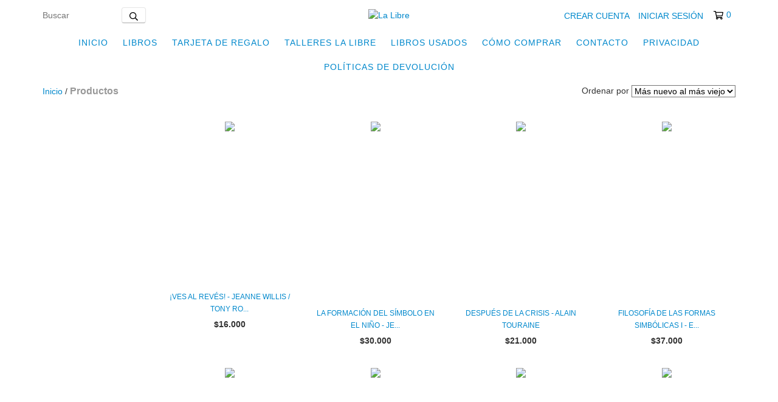

--- FILE ---
content_type: text/html; charset=UTF-8
request_url: https://tienda.lalibre.com.ar/productos/page/5/
body_size: 107878
content:
<!DOCTYPE html>
<html xmlns="http://www.w3.org/1999/xhtml" xmlns:fb="http://www.facebook.com/2008/fbml" xmlns:og="http://opengraphprotocol.org/schema/" lang="es">
<head>
    <link rel="preconnect" href="https://acdn-us.mitiendanube.com" />
    <link rel="dns-prefetch" href="https://acdn-us.mitiendanube.com" />
    <link rel="preconnect" href="https://fonts.googleapis.com" />
    <link rel="preconnect" href="https://fonts.gstatic.com" crossorigin />
    <meta http-equiv="Content-Type" content="text/html; charset=utf-8" />
    <meta http-equiv="X-UA-Compatible" content="IE=edge,chrome=1" />
    <meta name="viewport" content="width=device-width, initial-scale=1" />
    <title>Comprá online productos en La Libre </title>
    <meta name="description" content="Libros nuevos y usados" />
    <link rel="preload" as="style" href="//fonts.googleapis.com/css?family=Montserrat:400,700&amp;display=swap" />
    <link rel="preload" href="//acdn-us.mitiendanube.com/stores/542/287/themes/new_linkedman/dart-custom-3c8075ae077e73392015325e5ec492e3.css" as="style" />

    
    
    
        
    

    
<meta property="og:site_name" content="La Libre " />


<meta property="fb:app_id" content="107147892676939" />


	
	<meta property="og:url" content="https://tienda.lalibre.com.ar/productos/" />
	<meta property="og:title" content="Productos" />
	<meta property="og:description" content="" />




            <meta property="og:image" content="http://acdn-us.mitiendanube.com/stores/542/287/themes/common/logo-640725571-1743789817-8175ad7729061021e56f3d08628445f61743789818.png?0" />
    <meta property="og:image:secure_url" content="https://acdn-us.mitiendanube.com/stores/542/287/themes/common/logo-640725571-1743789817-8175ad7729061021e56f3d08628445f61743789818.png?0" />
    





    
    
    <style>

        
        



    
    @import url('//fonts.googleapis.com/css?family=Montserrat:400,700&display=swap');

 
        
        



.badge,.label,sub,sup{vertical-align:baseline}.btn,img{vertical-align:middle}.img-polaroid,body,select{background-color:#fff}.breadcrumb,.carousel-indicators,.dropdown-menu,.media-list,.nav,.pager,.thumbnails{list-style:none}.container-fluid:after,.container:after,.dl-horizontal:after,.row-fluid:after,.row:after{clear:both}.btn-group>.btn.active,.btn-group>.btn:active,.btn-group>.btn:focus,.btn-group>.btn:hover,.input-append .uneditable-input:focus,.input-append input:focus,.input-append select:focus,.input-prepend .uneditable-input:focus,.input-prepend input:focus,.input-prepend select:focus{z-index:2}.dropdown,.dropup,sub,sup{position:relative}article,aside,details,figcaption,figure,footer,header,hgroup,nav,section{display:block}audio,canvas,video{display:inline-block}audio:not([controls]){display:none}html{font-size:100%;-webkit-text-size-adjust:100%;-ms-text-size-adjust:100%}a:focus{outline:#333 dotted thin;outline:-webkit-focus-ring-color auto 5px;outline-offset:-2px}a:active,a:hover{outline:0}sub,sup{font-size:75%;line-height:0}sup{top:-.5em}sub{bottom:-.25em}img{width:auto\9;height:auto;max-width:100%;border:0;-ms-interpolation-mode:bicubic}#map_canvas img,.google-maps img{max-width:none}button,input,select,textarea{margin:0;font-size:100%;vertical-align:middle}button::-moz-focus-inner,input::-moz-focus-inner{padding:0;border:0}button,html input[type=button],input[type=reset],input[type=submit]{cursor:pointer;-webkit-appearance:button}button,input[type=button],input[type=checkbox],input[type=radio],input[type=reset],input[type=submit],label,select{cursor:pointer}input[type=search]{-webkit-box-sizing:content-box;-moz-box-sizing:content-box;box-sizing:content-box;-webkit-appearance:textfield}input[type=search]::-webkit-search-cancel-button,input[type=search]::-webkit-search-decoration{-webkit-appearance:none}textarea{overflow:auto}.dropdown-menu,.popover{-webkit-background-clip:padding-box}body{margin:0;font-family:"Helvetica Neue",Helvetica,Arial,sans-serif;font-size:14px;line-height:20px;color:#333}.row-fluid:after,.row-fluid:before,.row:after,.row:before{display:table;line-height:0;content:""}a{color:#08c;text-decoration:none}a:focus,a:hover{text-decoration:underline}.row{margin-left:-20px}[class*=span]{float:left;min-height:1px;margin-left:20px}.container,.navbar-fixed-bottom .container,.navbar-fixed-top .container,.navbar-static-top .container{width:980px}.span12{width:940px}.span11{width:860px}.span10{width:780px}.span9{width:700px}.span8{width:620px}.span7{width:540px}.span6{width:460px}.span5{width:380px}.span4{width:300px}.span3{width:220px}.span2{width:140px}.span1{width:60px}.row-fluid,.row-fluid .span12{width:100%}.offset12{margin-left:980px}.offset11{margin-left:900px}.offset10{margin-left:820px}.offset9{margin-left:740px}.offset8{margin-left:660px}.offset7{margin-left:580px}.offset6{margin-left:500px}.offset5{margin-left:420px}.offset4{margin-left:340px}.offset3{margin-left:260px}.offset2{margin-left:180px}.offset1{margin-left:100px}.row-fluid [class*=span]{display:block;float:left;width:100%;min-height:20px;margin-left:2.127659574468085%;-webkit-box-sizing:border-box;-moz-box-sizing:border-box;box-sizing:border-box}.row-fluid [class*=span]:first-child{margin-left:0}.row-fluid .controls-row [class*=span]+[class*=span]{margin-left:2.127659574468085%}.row-fluid .span11{width:91.48936170212765%}.row-fluid .span10{width:82.97872340425532%}.row-fluid .span9{width:74.46808510638297%}.row-fluid .span8{width:65.95744680851064%}.row-fluid .span7{width:57.44680851063829%}.row-fluid .span6{width:48.93617021276595%}.row-fluid .span5{width:40.42553191489362%}.row-fluid .span4{width:31.914893617021278%}.row-fluid .span3{width:23.404255319148934%}.row-fluid .span2{width:14.893617021276595%}.row-fluid .span1{width:6.382978723404255%}.row-fluid .offset12{margin-left:104.25531914893617%}.row-fluid .offset12:first-child{margin-left:102.12765957446808%}.row-fluid .offset11{margin-left:95.74468085106382%}.row-fluid .offset11:first-child{margin-left:93.61702127659574%}.row-fluid .offset10{margin-left:87.23404255319149%}.row-fluid .offset10:first-child{margin-left:85.1063829787234%}.row-fluid .offset9{margin-left:78.72340425531914%}.row-fluid .offset9:first-child{margin-left:76.59574468085106%}.row-fluid .offset8{margin-left:70.2127659574468%}.row-fluid .offset8:first-child{margin-left:68.08510638297872%}.row-fluid .offset7{margin-left:61.70212765957446%}.row-fluid .offset7:first-child{margin-left:59.574468085106375%}.row-fluid .offset6{margin-left:53.191489361702125%}.row-fluid .offset6:first-child{margin-left:51.063829787234035%}.row-fluid .offset5{margin-left:44.68085106382979%}.row-fluid .offset5:first-child{margin-left:42.5531914893617%}.row-fluid .offset4{margin-left:36.170212765957444%}.row-fluid .offset4:first-child{margin-left:34.04255319148936%}.row-fluid .offset3{margin-left:27.659574468085104%}.row-fluid .offset3:first-child{margin-left:25.53191489361702%}.row-fluid .offset2{margin-left:19.148936170212764%}.row-fluid .offset2:first-child{margin-left:17.02127659574468%}.row-fluid .offset1{margin-left:10.638297872340425%}.row-fluid .offset1:first-child{margin-left:8.51063829787234%}.row-fluid [class*=span].hide,[class*=span].hide{display:none}.container-fluid:after,.container-fluid:before,.container:after,.container:before{display:table;line-height:0;content:""}.row-fluid [class*=span].pull-right,[class*=span].pull-right{float:right}.container{margin-right:auto;margin-left:auto}.container-fluid{padding-right:20px;padding-left:20px}p{margin:0 0 10px}.lead{margin-bottom:20px;font-size:21px;font-weight:200;line-height:30px}dd,dt,li{line-height:20px}small{font-size:85%}strong{font-weight:700}em{font-style:italic}address,cite{font-style:normal}.muted{color:#999}a.muted:focus,a.muted:hover{color:grey}.text-warning{color:#c09853}a.text-warning:focus,a.text-warning:hover{color:#a47e3c}.text-error{color:#b94a48}a.text-error:focus,a.text-error:hover{color:#953b39}.text-info{color:#3a87ad}a.text-info:focus,a.text-info:hover{color:#2d6987}.text-success{color:#468847}a.text-success:focus,a.text-success:hover{color:#356635}.text-left{text-align:left}.text-right{text-align:right}.text-center{text-align:center}h1,h2,h3,h4,h5,h6{margin:10px 0;font-family:inherit;font-weight:700;line-height:20px;color:inherit;text-rendering:optimizelegibility}h1 small,h2 small,h3 small,h4 small,h5 small,h6 small{font-weight:400;line-height:1;color:#999}.page-header{padding-bottom:9px;margin:20px 0 30px;border-bottom:1px solid #eee}blockquote p,ol ol,ol ul,ul ol,ul ul{margin-bottom:0}address,dl,legend,pre.prettyprint{margin-bottom:20px}ol,ul{padding:0;margin:0 0 10px 25px}ol.inline,ol.unstyled,ul.inline,ul.unstyled{margin-left:0;list-style:none}ol.inline>li,ul.inline>li{display:inline-block;padding-right:5px;padding-left:5px}dt{font-weight:700}dd{margin-left:10px}.dl-horizontal:after,.dl-horizontal:before{display:table;line-height:0;content:""}address,blockquote small,pre{line-height:20px;display:block}.dl-horizontal dt{float:left;width:160px;overflow:hidden;clear:left;text-align:right;text-overflow:ellipsis;white-space:nowrap}.clearfix:after,.controls-row:after,.dropdown-menu>li>a,.form-actions:after,.form-horizontal .control-group:after,.modal-footer:after,.nav-pills:after,.nav-tabs:after,.navbar-form:after,.navbar-inner:after,.pager:after,.thumbnails:after{clear:both}pre,pre code{white-space:pre}.dl-horizontal dd{margin-left:180px}hr{margin:20px 0;border:0;border-top:1px solid #eee;border-bottom:1px solid #fff}abbr[data-original-title],abbr[title]{cursor:help;border-bottom:1px dotted #999}abbr.initialism{font-size:90%;text-transform:uppercase}.btn{padding:4px 12px;font-size:14px;line-height:20px;color:#333;text-shadow:0 1px 1px rgba(255,255,255,.75);cursor:pointer;background-color:#f5f5f5;background-image:-moz-linear-gradient(top,#fff,#e6e6e6);background-image:-webkit-gradient(linear,0 0,0 100%,from(#fff),to(#e6e6e6));background-image:-webkit-linear-gradient(top,#fff,#e6e6e6);background-image:-o-linear-gradient(top,#fff,#e6e6e6);background-image:linear-gradient(to bottom,#fff,#e6e6e6);border:1px solid #ccc;border-color:#e6e6e6 #e6e6e6 #bfbfbf;border-color:rgba(0,0,0,.1) rgba(0,0,0,.1) rgba(0,0,0,.25);border-bottom-color:#b3b3b3;-webkit-border-radius:4px;-moz-border-radius:4px;border-radius:4px;filter:progid: DXImageTransform.Microsoft.gradient(startColorstr='#ffffffff', endColorstr='#ffe6e6e6', GradientType=0);filter:progid: DXImageTransform.Microsoft.gradient(enabled=false);-webkit-box-shadow:inset 0 1px 0 rgba(255,255,255,.2),0 1px 2px rgba(0,0,0,.05);-moz-box-shadow:inset 0 1px 0 rgba(255,255,255,.2),0 1px 2px rgba(0,0,0,.05);box-shadow:inset 0 1px 0 rgba(255,255,255,.2),0 1px 2px rgba(0,0,0,.05)}.btn-danger,.btn-info,.btn-inverse,.btn-primary,.btn-success,.btn-warning,.navbar .btn-navbar{text-shadow:0 -1px 0 rgba(0,0,0,.25)}.btn.active,.btn.disabled,.btn:active,.btn:focus,.btn:hover,.btn[disabled]{color:#333;background-color:#e6e6e6}.btn:focus,.btn:hover{color:#333;text-decoration:none;background-position:0 -15px;-webkit-transition:background-position .1s linear;-moz-transition:background-position .1s linear;-o-transition:background-position .1s linear;transition:background-position .1s linear}.btn:focus{outline:#333 dotted thin;outline:-webkit-focus-ring-color auto 5px;outline-offset:-2px}.btn.active,.btn:active{background-color:#ccc\9;background-image:none;outline:0;-webkit-box-shadow:inset 0 2px 4px rgba(0,0,0,.15),0 1px 2px rgba(0,0,0,.05);-moz-box-shadow:inset 0 2px 4px rgba(0,0,0,.15),0 1px 2px rgba(0,0,0,.05);box-shadow:inset 0 2px 4px rgba(0,0,0,.15),0 1px 2px rgba(0,0,0,.05)}.btn.disabled,.btn[disabled]{cursor:default;background-image:none;opacity:.65;filter:alpha(opacity=65);-webkit-box-shadow:none;-moz-box-shadow:none;box-shadow:none}.breadcrumb{padding:8px 15px;margin:0 0 20px;background-color:#f5f5f5;border-radius:4px}.breadcrumb>li{display:inline-block;text-shadow:0 1px 0 #fff}.breadcrumb>li>.divider{padding:0 5px;color:#ccc}.breadcrumb>.active{color:#999}.pull-right{float:right}.pull-left{float:left}.hide{display:none}.hidden-important{display:none!important}.show{display:block}.invisible{visibility:hidden}.affix{position:fixed}
.clearfix:after,.clearfix:before{display:table;line-height:0}.hide-text{font:0/0 a;color:transparent;text-shadow:none;background-color:transparent;border:0}.input-block-level{display:block;width:100%;min-height:30px;-webkit-box-sizing:border-box;-moz-box-sizing:border-box;box-sizing:border-box}@-ms-viewport{width:device-width}.hidden{display:none}.hidden-desktop,.visible-phone,.visible-tablet{display:none!important}.visible-desktop{display:inherit!important}.quick-content{width:775px}nav.mobile{display:none;border:none}@media (min-width:770px) and (max-width:979px){.hidden-desktop{display:inherit!important}.visible-desktop{display:none!important}.visible-tablet{display:inherit!important}.hidden-tablet{display:none!important}.quick-content{width:100%}}@media (max-width:769px){.hidden-desktop{display:inherit!important}.visible-desktop{display:none!important}.visible-phone{display:inherit!important}.hidden-phone{display:none!important}.quick-content{width:100%}nav.mobile{display:block;padding:10px 0}#menu,.col-price,.firstrow{display:none}}.visible-print{display:none!important}@media print{.visible-print{display:inherit!important}.hidden-print{display:none!important}}@media (min-width:1200px){.row-fluid:after,.row-fluid:before,.row:after,.row:before{display:table;line-height:0;content:""}.row-fluid:after,.row:after{clear:both}.row{margin-left:-30px}[class*=span]{float:left;min-height:1px;margin-left:30px}.container,.navbar-fixed-bottom .container,.navbar-fixed-top .container,.navbar-static-top .container{width:980px}.span12{width:1170px}.span11{width:1070px}.span10{width:970px}.span9{width:870px}.span8{width:770px}.span7{width:670px}.span6{width:570px}.span5{width:470px}.span4{width:370px}.span3{width:270px}.span2{width:170px}.span1{width:70px}.offset12{margin-left:1230px}.offset11{margin-left:1130px}.offset10{margin-left:1030px}.offset9{margin-left:930px}.offset8{margin-left:830px}.offset7{margin-left:730px}.offset6{margin-left:630px}.offset5{margin-left:530px}.offset4{margin-left:430px}.offset3{margin-left:330px}.offset2{margin-left:230px}.offset1{margin-left:130px}.row-fluid{width:100%}.row-fluid [class*=span]{display:block;float:left;width:100%;min-height:20px;margin-left:2.564102564102564%;-webkit-box-sizing:border-box;-moz-box-sizing:border-box;box-sizing:border-box}.row-fluid [class*=span]:first-child{margin-left:0}.row-fluid #twitter [class*=span]{margin-left:10px;width:47%}.row-fluid .controls-row [class*=span]+[class*=span]{margin-left:2.564102564102564%}.row-fluid .span12{width:100%}.row-fluid .span11{width:91.45299145299145%}.row-fluid .span10{width:82.90598290598291%}.row-fluid .span9{width:74.35897435897436%}.row-fluid .span8{width:65.81196581196582%}.row-fluid .span7{width:57.26495726495726%}.row-fluid .span6{width:48.717948717948715%}.row-fluid .span5{width:40.17094017094017%}.row-fluid .span4{width:31.623931623931625%}.row-fluid .span3{width:23.076923076923077%}.row-fluid .span2{width:14.52991452991453%}.row-fluid .span1{width:5.982905982905983%}.row-fluid .offset12{margin-left:105.12820512820512%}.row-fluid .offset12:first-child{margin-left:102.56410256410257%}.row-fluid .offset11{margin-left:96.58119658119658%}.row-fluid .offset11:first-child{margin-left:94.01709401709402%}.row-fluid .offset10{margin-left:88.03418803418803%}.row-fluid .offset10:first-child{margin-left:85.47008547008548%}.row-fluid .offset9{margin-left:79.48717948717949%}.row-fluid .offset9:first-child{margin-left:76.92307692307693%}.row-fluid .offset8{margin-left:70.94017094017094%}.row-fluid .offset8:first-child{margin-left:68.37606837606839%}.row-fluid .offset7{margin-left:62.393162393162385%}.row-fluid .offset7:first-child{margin-left:59.82905982905982%}.row-fluid .offset6{margin-left:53.84615384615384%}.row-fluid .offset6:first-child{margin-left:51.28205128205128%}.row-fluid .offset5{margin-left:45.299145299145295%}.row-fluid .offset5:first-child{margin-left:42.73504273504273%}.row-fluid .offset4{margin-left:36.75213675213675%}.row-fluid .offset4:first-child{margin-left:34.18803418803419%}.row-fluid .offset3{margin-left:28.205128205128204%}.row-fluid .offset3:first-child{margin-left:25.641025641025642%}.row-fluid .offset2{margin-left:19.65811965811966%}.row-fluid .offset2:first-child{margin-left:17.094017094017094%}.row-fluid .offset1{margin-left:11.11111111111111%}.row-fluid .offset1:first-child{margin-left:8.547008547008547%}.uneditable-input,input,textarea{margin-left:0}.controls-row [class*=span]+[class*=span]{margin-left:30px}.uneditable-input.span12,input.span12,textarea.span12{width:1156px}.uneditable-input.span11,input.span11,textarea.span11{width:1056px}.uneditable-input.span10,input.span10,textarea.span10{width:956px}.uneditable-input.span9,input.span9,textarea.span9{width:856px}.uneditable-input.span8,input.span8,textarea.span8{width:756px}.uneditable-input.span7,input.span7,textarea.span7{width:656px}.uneditable-input.span6,input.span6,textarea.span6{width:556px}.uneditable-input.span5,input.span5,textarea.span5{width:456px}.uneditable-input.span4,input.span4,textarea.span4{width:356px}.uneditable-input.span3,input.span3,textarea.span3{width:256px}.uneditable-input.span2,input.span2,textarea.span2{width:156px}.uneditable-input.span1,input.span1,textarea.span1{width:56px}.thumbnails{margin-left:-30px}.thumbnails>li{margin-left:30px}.row-fluid .thumbnails{margin-left:0}}@media (min-width:770px) and (max-width:979px){.row-fluid:after,.row-fluid:before,.row:after,.row:before{display:table;line-height:0;content:""}.row-fluid:after,.row:after{clear:both}.row{margin-left:-20px}[class*=span]{float:left;min-height:1px;margin-left:20px}.container,.navbar-fixed-bottom .container,.navbar-fixed-top .container,.navbar-static-top .container,.span12{width:724px}.span11{width:662px}.span10{width:600px}.span9{width:538px}.span8{width:476px}.span7{width:414px}.span6{width:352px}.span5{width:290px}.span4{width:228px}.span3{width:166px}.span2{width:104px}.span1{width:42px}.row-fluid,.row-fluid .span12{width:100%}.offset12{margin-left:764px}.offset11{margin-left:702px}.offset10{margin-left:640px}.offset9{margin-left:578px}.offset8{margin-left:516px}.offset7{margin-left:454px}.offset6{margin-left:392px}.offset5{margin-left:330px}.offset4{margin-left:268px}.offset3{margin-left:206px}.offset2{margin-left:144px}.offset1{margin-left:82px}.row-fluid [class*=span]{display:block;float:left;width:100%;min-height:20px;margin-left:2.7624309392265194%;-webkit-box-sizing:border-box;-moz-box-sizing:border-box;box-sizing:border-box}.row-fluid [class*=span]:first-child{margin-left:0}.row-fluid .controls-row [class*=span]+[class*=span]{margin-left:2.7624309392265194%}.row-fluid .span11{width:91.43646408839778%}.row-fluid .span10{width:82.87292817679558%}.row-fluid .span9{width:74.30939226519337%}.row-fluid .span8{width:65.74585635359117%}.row-fluid .span7{width:57.18232044198895%}.row-fluid .span6{width:48.61878453038674%}.row-fluid .span5{width:40.05524861878453%}.row-fluid .span4{width:31.491712707182323%}.row-fluid .span3{width:22.92817679558011%}.row-fluid .span2{width:14.3646408839779%}.row-fluid .span1{width:5.801104972375691%}.row-fluid .offset12{margin-left:105.52486187845304%}.row-fluid .offset12:first-child{margin-left:102.76243093922652%}.row-fluid .offset11{margin-left:96.96132596685082%}.row-fluid .offset11:first-child{margin-left:94.1988950276243%}.row-fluid .offset10{margin-left:88.39779005524862%}.row-fluid .offset10:first-child{margin-left:85.6353591160221%}.row-fluid .offset9{margin-left:79.8342541436464%}.row-fluid .offset9:first-child{margin-left:77.07182320441989%}.row-fluid .offset8{margin-left:71.2707182320442%}.row-fluid .offset8:first-child{margin-left:68.50828729281768%}.row-fluid .offset7{margin-left:62.70718232044199%}.row-fluid .offset7:first-child{margin-left:59.94475138121547%}.row-fluid .offset6{margin-left:54.14364640883978%}.row-fluid .offset6:first-child{margin-left:51.38121546961326%}.row-fluid .offset5{margin-left:45.58011049723757%}.row-fluid .offset5:first-child{margin-left:42.81767955801105%}.row-fluid .offset4{margin-left:37.01657458563536%}.row-fluid .offset4:first-child{margin-left:34.25414364640884%}.row-fluid .offset3{margin-left:28.45303867403315%}.row-fluid .offset3:first-child{margin-left:25.69060773480663%}.row-fluid .offset2{margin-left:19.88950276243094%}.row-fluid .offset2:first-child{margin-left:17.12707182320442%}.row-fluid .offset1{margin-left:11.32596685082873%}.row-fluid .offset1:first-child{margin-left:8.56353591160221%}.uneditable-input,input,textarea{margin-left:0}.controls-row [class*=span]+[class*=span]{margin-left:20px}.uneditable-input.span12,input.span12,textarea.span12{width:710px}.uneditable-input.span11,input.span11,textarea.span11{width:648px}.uneditable-input.span10,input.span10,textarea.span10{width:586px}.uneditable-input.span9,input.span9,textarea.span9{width:524px}.uneditable-input.span8,input.span8,textarea.span8{width:462px}.uneditable-input.span7,input.span7,textarea.span7{width:400px}.uneditable-input.span6,input.span6,textarea.span6{width:338px}.uneditable-input.span5,input.span5,textarea.span5{width:276px}.uneditable-input.span4,input.span4,textarea.span4{width:214px}.uneditable-input.span3,input.span3,textarea.span3{width:152px}.uneditable-input.span2,input.span2,textarea.span2{width:90px}.uneditable-input.span1,input.span1,textarea.span1{width:28px}}@media (max-width:769px){body{padding:0;}.navbar-fixed-bottom,.navbar-fixed-top,.navbar-static-top{margin-right:-20px;margin-left:-20px}.controls-row [class*=span]+[class*=span],.dl-horizontal dd,.row,.row-fluid [class*=offset]:first-child,.thumbnails,.thumbnails>li{margin-left:0}.container-fluid{padding:0}.dl-horizontal dt{float:none;width:auto;clear:none;text-align:left}.container{width:auto;padding:0}.row-fluid{width:100%}.thumbnails>li{float:none}.row-fluid [class*=span],.uneditable-input[class*=span],[class*=span]{display:block;float:none;width:100%;margin-left:0;-webkit-box-sizing:border-box;-moz-box-sizing:border-box;box-sizing:border-box}.row-fluid .span12,.span12{width:100%;-webkit-box-sizing:border-box;-moz-box-sizing:border-box;box-sizing:border-box}.input-large,.input-xlarge,.input-xxlarge,.uneditable-input,input[class*=span],select[class*=span],textarea[class*=span]{display:block;width:100%;min-height:30px;-webkit-box-sizing:border-box;-moz-box-sizing:border-box;box-sizing:border-box}.input-append input,.input-append input[class*=span],.input-prepend input,.input-prepend input[class*=span]{display:inline-block;width:auto}.modal{position:fixed;top:20px;right:20px;left:20px;width:auto;margin:0}.modal.fade{top:-100px}.modal.fade.in{top:20px}}@media (max-width:480px){.form-horizontal .controls,.media-object{margin-left:0}.nav-collapse{-webkit-transform:translate3d(0,0,0)}.page-header h1 small{display:block;line-height:20px}input[type=radio],input[type=checkbox]{border:1px solid #ccc}.form-horizontal .control-label{float:none;width:auto;padding-top:0;text-align:left}.form-horizontal .control-list{padding-top:0}.form-horizontal .form-actions{padding-right:10px;padding-left:10px}.media .pull-left,.media .pull-right{display:block;float:none;margin-bottom:10px}.media-object{margin-right:0}.modal{top:10px;right:10px;left:10px}.modal-header .close{padding:10px;margin:-10px}.carousel-caption{position:static}}@media (max-width:979px){body{padding-top:0}.navbar-fixed-bottom,.navbar-fixed-top{position:static}.navbar-fixed-top{margin-bottom:20px}.navbar-fixed-bottom{margin-top:20px}.navbar-fixed-bottom .navbar-inner,.navbar-fixed-top .navbar-inner{padding:5px}.navbar .container{width:auto;padding:0}.navbar .brand{padding-right:10px;padding-left:10px;margin:0 0 0 -5px}.nav-collapse{clear:both}.nav-collapse .nav{float:none;margin:0 0 10px}.nav-collapse .dropdown-menu li+li a,.nav-collapse .nav>li>a{margin-bottom:2px}.nav-collapse .nav>li{float:none}.nav-collapse .nav>.divider-vertical{display:none}.nav-collapse .nav .nav-header{color:#777;text-shadow:none}.nav-collapse .dropdown-menu a,.nav-collapse .nav>li>a{padding:9px 15px;font-weight:700;color:#777;-webkit-border-radius:3px;-moz-border-radius:3px;border-radius:3px}.nav-collapse .btn{padding:4px 10px;font-weight:400;-webkit-border-radius:4px;-moz-border-radius:4px;border-radius:4px}.nav-collapse .dropdown-menu a:focus,.nav-collapse .dropdown-menu a:hover,.nav-collapse .nav>li>a:focus,.nav-collapse .nav>li>a:hover{background-color:#f2f2f2}.navbar-inverse .nav-collapse .dropdown-menu a,.navbar-inverse .nav-collapse .nav>li>a{color:#999}.navbar-inverse .nav-collapse .dropdown-menu a:focus,.navbar-inverse .nav-collapse .dropdown-menu a:hover,.navbar-inverse .nav-collapse .nav>li>a:focus,.navbar-inverse .nav-collapse .nav>li>a:hover{background-color:#111}.nav-collapse.in .btn-group{padding:0;margin-top:5px}.nav-collapse .dropdown-menu{position:static;top:auto;left:auto;display:none;float:none;max-width:none;padding:0;margin:0 15px;background-color:transparent;border:none;-webkit-border-radius:0;-moz-border-radius:0;border-radius:0;-webkit-box-shadow:none;-moz-box-shadow:none;box-shadow:none}.nav-collapse .open>.dropdown-menu{display:block}.nav-collapse .dropdown-menu .divider,.nav-collapse .dropdown-menu:after,.nav-collapse .dropdown-menu:before,.nav-collapse .nav>li>.dropdown-menu:after,.nav-collapse .nav>li>.dropdown-menu:before{display:none}.nav-collapse .navbar-form,.nav-collapse .navbar-search{float:none;padding:10px 15px;margin:10px 0;border-top:1px solid #f2f2f2;border-bottom:1px solid #f2f2f2;-webkit-box-shadow:inset 0 1px 0 rgba(255,255,255,.1),0 1px 0 rgba(255,255,255,.1);-moz-box-shadow:inset 0 1px 0 rgba(255,255,255,.1),0 1px 0 rgba(255,255,255,.1);box-shadow:inset 0 1px 0 rgba(255,255,255,.1),0 1px 0 rgba(255,255,255,.1)}.navbar-inverse .nav-collapse .navbar-form,.navbar-inverse .nav-collapse .navbar-search{border-top-color:#111;border-bottom-color:#111}.navbar .nav-collapse .nav.pull-right{float:none;margin-left:0}.nav-collapse,.nav-collapse.collapse{height:0;overflow:hidden}.navbar .btn-navbar{display:block}.navbar-static .navbar-inner{padding-right:10px;padding-left:10px}}@media (min-width:980px){.nav-collapse.collapse{height:auto!important;overflow:visible!important}}

.swiper-container{width:100%;margin:0 auto;position:relative;overflow:hidden;list-style:none;padding:0;z-index:1}.swiper-container-no-flexbox .swiper-slide{float:left}.swiper-container-vertical>.swiper-wrapper{-webkit-box-orient:vertical;-webkit-box-direction:normal;-webkit-flex-direction:column;-ms-flex-direction:column;flex-direction:column}.swiper-wrapper{position:relative;width:100%;height:100%;z-index:1;display:-webkit-box;display:-webkit-flex;display:-ms-flexbox;display:flex;-webkit-transition-property:-webkit-transform;transition-property:-webkit-transform;-o-transition-property:transform;transition-property:transform;transition-property:transform,-webkit-transform}.swiper-container-android .swiper-slide,.swiper-wrapper{-webkit-transform:translate3d(0,0,0);transform:translate3d(0,0,0)}.swiper-container-multirow>.swiper-wrapper{-webkit-flex-wrap:wrap;-ms-flex-wrap:wrap;flex-wrap:wrap}.swiper-container-free-mode>.swiper-wrapper{-webkit-transition-timing-function:ease-out;-o-transition-timing-function:ease-out;transition-timing-function:ease-out;margin:0 auto}.swiper-slide{-webkit-flex-shrink:0;-ms-flex-negative:0;flex-shrink:0;width:100%;height:100%;position:relative;-webkit-transition-property:-webkit-transform;transition-property:-webkit-transform;-o-transition-property:transform;transition-property:transform;transition-property:transform,-webkit-transform}.swiper-slide-invisible-blank{visibility:hidden}.swiper-container-autoheight,.swiper-container-autoheight .swiper-slide{height:auto}.swiper-container-autoheight .swiper-wrapper{-webkit-box-align:start;-webkit-align-items:flex-start;-ms-flex-align:start;align-items:flex-start;-webkit-transition-property:height,-webkit-transform;transition-property:height,-webkit-transform;-o-transition-property:transform,height;transition-property:transform,height;transition-property:transform,height,-webkit-transform}.swiper-container-3d{-webkit-perspective:1200px;perspective:1200px}.swiper-container-3d .swiper-cube-shadow,.swiper-container-3d .swiper-slide,.swiper-container-3d .swiper-slide-shadow-bottom,.swiper-container-3d .swiper-slide-shadow-left,.swiper-container-3d .swiper-slide-shadow-right,.swiper-container-3d .swiper-slide-shadow-top,.swiper-container-3d .swiper-wrapper{-webkit-transform-style:preserve-3d;transform-style:preserve-3d}.swiper-container-3d .swiper-slide-shadow-bottom,.swiper-container-3d .swiper-slide-shadow-left,.swiper-container-3d .swiper-slide-shadow-right,.swiper-container-3d .swiper-slide-shadow-top{position:absolute;left:0;top:0;width:100%;height:100%;pointer-events:none;z-index:10}.swiper-container-3d .swiper-slide-shadow-left{background-image:-webkit-gradient(linear,right top,left top,from(rgba(0,0,0,.5)),to(rgba(0,0,0,0)));background-image:-webkit-linear-gradient(right,rgba(0,0,0,.5),rgba(0,0,0,0));background-image:-o-linear-gradient(right,rgba(0,0,0,.5),rgba(0,0,0,0));background-image:linear-gradient(to left,rgba(0,0,0,.5),rgba(0,0,0,0))}.swiper-container-3d .swiper-slide-shadow-right{background-image:-webkit-gradient(linear,left top,right top,from(rgba(0,0,0,.5)),to(rgba(0,0,0,0)));background-image:-webkit-linear-gradient(left,rgba(0,0,0,.5),rgba(0,0,0,0));background-image:-o-linear-gradient(left,rgba(0,0,0,.5),rgba(0,0,0,0));background-image:linear-gradient(to right,rgba(0,0,0,.5),rgba(0,0,0,0))}.swiper-container-3d .swiper-slide-shadow-top{background-image:-webkit-gradient(linear,left bottom,left top,from(rgba(0,0,0,.5)),to(rgba(0,0,0,0)));background-image:-webkit-linear-gradient(bottom,rgba(0,0,0,.5),rgba(0,0,0,0));background-image:-o-linear-gradient(bottom,rgba(0,0,0,.5),rgba(0,0,0,0));background-image:linear-gradient(to top,rgba(0,0,0,.5),rgba(0,0,0,0))}.swiper-container-3d .swiper-slide-shadow-bottom{background-image:-webkit-gradient(linear,left top,left bottom,from(rgba(0,0,0,.5)),to(rgba(0,0,0,0)));background-image:-webkit-linear-gradient(top,rgba(0,0,0,.5),rgba(0,0,0,0));background-image:-o-linear-gradient(top,rgba(0,0,0,.5),rgba(0,0,0,0));background-image:linear-gradient(to bottom,rgba(0,0,0,.5),rgba(0,0,0,0))}.swiper-container-wp8-horizontal,.swiper-container-wp8-horizontal>.swiper-wrapper{-ms-touch-action:pan-y;touch-action:pan-y}.swiper-container-wp8-vertical,.swiper-container-wp8-vertical>.swiper-wrapper{-ms-touch-action:pan-x;touch-action:pan-x}.swiper-button-next,.swiper-button-prev{position:absolute;top:50%;z-index:10;width:30px;height:40px;margin-top:-25px;line-height:40px;color:#fff;text-align:center;cursor:pointer}.swiper-button-next.swiper-button-disabled,.swiper-button-prev.swiper-button-disabled{opacity:0;cursor:auto}.swiper-button-prev,.swiper-container-rtl .swiper-button-next{left:20px;right:auto}.swiper-button-next,.swiper-container-rtl .swiper-button-prev{right:20px;left:auto}.swiper-button-lock{display:none}.swiper-pagination{position:absolute;text-align:center;-webkit-transition:.3s opacity;-o-transition:.3s opacity;transition:.3s opacity;-webkit-transform:translate3d(0,0,0);transform:translate3d(0,0,0);z-index:10}.swiper-pagination.swiper-pagination-hidden{opacity:0}.swiper-container-horizontal>.swiper-pagination-bullets,.swiper-pagination-custom,.swiper-pagination-fraction{bottom:20px;left:0;width:100%}.swiper-pagination-bullets-dynamic{overflow:hidden;font-size:0}.swiper-pagination-bullets-dynamic .swiper-pagination-bullet{-webkit-transform:scale(.33);-ms-transform:scale(.33);transform:scale(.33);position:relative}.swiper-pagination-bullets-dynamic .swiper-pagination-bullet-active{-webkit-transform:scale(1);-ms-transform:scale(1);transform:scale(1)}.swiper-pagination-bullets-dynamic .swiper-pagination-bullet-active-main{-webkit-transform:scale(1);-ms-transform:scale(1);transform:scale(1)}.swiper-pagination-bullets-dynamic .swiper-pagination-bullet-active-prev{-webkit-transform:scale(.66);-ms-transform:scale(.66);transform:scale(.66)}.swiper-pagination-bullets-dynamic .swiper-pagination-bullet-active-prev-prev{-webkit-transform:scale(.33);-ms-transform:scale(.33);transform:scale(.33)}.swiper-pagination-bullets-dynamic .swiper-pagination-bullet-active-next{-webkit-transform:scale(.66);-ms-transform:scale(.66);transform:scale(.66)}.swiper-pagination-bullets-dynamic .swiper-pagination-bullet-active-next-next{-webkit-transform:scale(.33);-ms-transform:scale(.33);transform:scale(.33)}.swiper-pagination-bullet{width:8px;height:8px;display:inline-block;border-radius:100%;background:#000;opacity:.2}button.swiper-pagination-bullet{border:none;margin:0;padding:0;-webkit-box-shadow:none;box-shadow:none;-webkit-appearance:none;-moz-appearance:none;appearance:none}.swiper-pagination-clickable .swiper-pagination-bullet{cursor:pointer}.swiper-pagination-bullet-active{opacity:1;background:#007aff}.swiper-container-vertical>.swiper-pagination-bullets{right:10px;top:50%;-webkit-transform:translate3d(0,-50%,0);transform:translate3d(0,-50%,0)}.swiper-container-vertical>.swiper-pagination-bullets .swiper-pagination-bullet{margin:6px 0;display:block}.swiper-container-vertical>.swiper-pagination-bullets.swiper-pagination-bullets-dynamic{top:50%;-webkit-transform:translateY(-50%);-ms-transform:translateY(-50%);transform:translateY(-50%);width:8px}.swiper-container-vertical>.swiper-pagination-bullets.swiper-pagination-bullets-dynamic .swiper-pagination-bullet{display:inline-block;-webkit-transition:.2s top,.2s -webkit-transform;transition:.2s top,.2s -webkit-transform;-o-transition:.2s transform,.2s top;transition:.2s transform,.2s top;transition:.2s transform,.2s top,.2s -webkit-transform}.swiper-container-horizontal>.swiper-pagination-bullets .swiper-pagination-bullet{margin:0 4px}.swiper-container-horizontal>.swiper-pagination-bullets.swiper-pagination-bullets-dynamic{left:50%;-webkit-transform:translateX(-50%);-ms-transform:translateX(-50%);transform:translateX(-50%);white-space:nowrap}.swiper-container-horizontal>.swiper-pagination-bullets.swiper-pagination-bullets-dynamic .swiper-pagination-bullet{-webkit-transition:.2s left,.2s -webkit-transform;transition:.2s left,.2s -webkit-transform;-o-transition:.2s transform,.2s left;transition:.2s transform,.2s left;transition:.2s transform,.2s left,.2s -webkit-transform}.swiper-container-horizontal.swiper-container-rtl>.swiper-pagination-bullets-dynamic .swiper-pagination-bullet{-webkit-transition:.2s right,.2s -webkit-transform;transition:.2s right,.2s -webkit-transform;-o-transition:.2s transform,.2s right;transition:.2s transform,.2s right;transition:.2s transform,.2s right,.2s -webkit-transform}.swiper-pagination-progressbar{background:rgba(0,0,0,.25);position:absolute}.swiper-pagination-progressbar .swiper-pagination-progressbar-fill{background:#007aff;position:absolute;left:0;top:0;width:100%;height:100%;-webkit-transform:scale(0);-ms-transform:scale(0);transform:scale(0);-webkit-transform-origin:left top;-ms-transform-origin:left top;transform-origin:left top}.swiper-container-rtl .swiper-pagination-progressbar .swiper-pagination-progressbar-fill{-webkit-transform-origin:right top;-ms-transform-origin:right top;transform-origin:right top}.swiper-container-horizontal>.swiper-pagination-progressbar,.swiper-container-vertical>.swiper-pagination-progressbar.swiper-pagination-progressbar-opposite{width:100%;height:4px;left:0;top:0}.swiper-container-horizontal>.swiper-pagination-progressbar.swiper-pagination-progressbar-opposite,.swiper-container-vertical>.swiper-pagination-progressbar{width:4px;height:100%;left:0;top:0}.swiper-pagination-white .swiper-pagination-bullet-active{background:#fff}.swiper-pagination-progressbar.swiper-pagination-white{background:rgba(255,255,255,.25)}.swiper-pagination-progressbar.swiper-pagination-white .swiper-pagination-progressbar-fill{background:#fff}.swiper-pagination-black .swiper-pagination-bullet-active{background:#000}.swiper-pagination-progressbar.swiper-pagination-black{background:rgba(0,0,0,.25)}.swiper-pagination-progressbar.swiper-pagination-black .swiper-pagination-progressbar-fill{background:#000}.swiper-pagination-lock{display:none}.swiper-lazy-preloader{width:42px;height:42px;position:absolute;left:50%;top:50%;margin-left:-21px;margin-top:-21px;z-index:10;-webkit-transform-origin:50%;-ms-transform-origin:50%;transform-origin:50%;-webkit-animation:swiper-preloader-spin 1s steps(12,end) infinite;animation:swiper-preloader-spin 1s steps(12,end) infinite}.swiper-lazy-preloader:after{display:block;content:'';width:100%;height:100%;background-image:url("data:image/svg+xml;charset=utf-8,%3Csvg%20viewBox%3D'0%200%20120%20120'%20xmlns%3D'http%3A%2F%2Fwww.w3.org%2F2000%2Fsvg'%20xmlns%3Axlink%3D'http%3A%2F%2Fwww.w3.org%2F1999%2Fxlink'%3E%3Cdefs%3E%3Cline%20id%3D'l'%20x1%3D'60'%20x2%3D'60'%20y1%3D'7'%20y2%3D'27'%20stroke%3D'%236c6c6c'%20stroke-width%3D'11'%20stroke-linecap%3D'round'%2F%3E%3C%2Fdefs%3E%3Cg%3E%3Cuse%20xlink%3Ahref%3D'%23l'%20opacity%3D'.27'%2F%3E%3Cuse%20xlink%3Ahref%3D'%23l'%20opacity%3D'.27'%20transform%3D'rotate(30%2060%2C60)'%2F%3E%3Cuse%20xlink%3Ahref%3D'%23l'%20opacity%3D'.27'%20transform%3D'rotate(60%2060%2C60)'%2F%3E%3Cuse%20xlink%3Ahref%3D'%23l'%20opacity%3D'.27'%20transform%3D'rotate(90%2060%2C60)'%2F%3E%3Cuse%20xlink%3Ahref%3D'%23l'%20opacity%3D'.27'%20transform%3D'rotate(120%2060%2C60)'%2F%3E%3Cuse%20xlink%3Ahref%3D'%23l'%20opacity%3D'.27'%20transform%3D'rotate(150%2060%2C60)'%2F%3E%3Cuse%20xlink%3Ahref%3D'%23l'%20opacity%3D'.37'%20transform%3D'rotate(180%2060%2C60)'%2F%3E%3Cuse%20xlink%3Ahref%3D'%23l'%20opacity%3D'.46'%20transform%3D'rotate(210%2060%2C60)'%2F%3E%3Cuse%20xlink%3Ahref%3D'%23l'%20opacity%3D'.56'%20transform%3D'rotate(240%2060%2C60)'%2F%3E%3Cuse%20xlink%3Ahref%3D'%23l'%20opacity%3D'.66'%20transform%3D'rotate(270%2060%2C60)'%2F%3E%3Cuse%20xlink%3Ahref%3D'%23l'%20opacity%3D'.75'%20transform%3D'rotate(300%2060%2C60)'%2F%3E%3Cuse%20xlink%3Ahref%3D'%23l'%20opacity%3D'.85'%20transform%3D'rotate(330%2060%2C60)'%2F%3E%3C%2Fg%3E%3C%2Fsvg%3E");background-position:50%;background-size:100%;background-repeat:no-repeat}.swiper-lazy-preloader-white:after{background-image:url("data:image/svg+xml;charset=utf-8,%3Csvg%20viewBox%3D'0%200%20120%20120'%20xmlns%3D'http%3A%2F%2Fwww.w3.org%2F2000%2Fsvg'%20xmlns%3Axlink%3D'http%3A%2F%2Fwww.w3.org%2F1999%2Fxlink'%3E%3Cdefs%3E%3Cline%20id%3D'l'%20x1%3D'60'%20x2%3D'60'%20y1%3D'7'%20y2%3D'27'%20stroke%3D'%23fff'%20stroke-width%3D'11'%20stroke-linecap%3D'round'%2F%3E%3C%2Fdefs%3E%3Cg%3E%3Cuse%20xlink%3Ahref%3D'%23l'%20opacity%3D'.27'%2F%3E%3Cuse%20xlink%3Ahref%3D'%23l'%20opacity%3D'.27'%20transform%3D'rotate(30%2060%2C60)'%2F%3E%3Cuse%20xlink%3Ahref%3D'%23l'%20opacity%3D'.27'%20transform%3D'rotate(60%2060%2C60)'%2F%3E%3Cuse%20xlink%3Ahref%3D'%23l'%20opacity%3D'.27'%20transform%3D'rotate(90%2060%2C60)'%2F%3E%3Cuse%20xlink%3Ahref%3D'%23l'%20opacity%3D'.27'%20transform%3D'rotate(120%2060%2C60)'%2F%3E%3Cuse%20xlink%3Ahref%3D'%23l'%20opacity%3D'.27'%20transform%3D'rotate(150%2060%2C60)'%2F%3E%3Cuse%20xlink%3Ahref%3D'%23l'%20opacity%3D'.37'%20transform%3D'rotate(180%2060%2C60)'%2F%3E%3Cuse%20xlink%3Ahref%3D'%23l'%20opacity%3D'.46'%20transform%3D'rotate(210%2060%2C60)'%2F%3E%3Cuse%20xlink%3Ahref%3D'%23l'%20opacity%3D'.56'%20transform%3D'rotate(240%2060%2C60)'%2F%3E%3Cuse%20xlink%3Ahref%3D'%23l'%20opacity%3D'.66'%20transform%3D'rotate(270%2060%2C60)'%2F%3E%3Cuse%20xlink%3Ahref%3D'%23l'%20opacity%3D'.75'%20transform%3D'rotate(300%2060%2C60)'%2F%3E%3Cuse%20xlink%3Ahref%3D'%23l'%20opacity%3D'.85'%20transform%3D'rotate(330%2060%2C60)'%2F%3E%3C%2Fg%3E%3C%2Fsvg%3E")}@-webkit-keyframes swiper-preloader-spin{100%{-webkit-transform:rotate(360deg);transform:rotate(360deg)}}@keyframes swiper-preloader-spin{100%{-webkit-transform:rotate(360deg);transform:rotate(360deg)}}.swiper-container-fade.swiper-container-free-mode .swiper-slide{-webkit-transition-timing-function:ease-out;-o-transition-timing-function:ease-out;transition-timing-function:ease-out}.swiper-container-fade .swiper-slide{pointer-events:none;-webkit-transition-property:opacity;-o-transition-property:opacity;transition-property:opacity}.swiper-container-fade .swiper-slide .swiper-slide{pointer-events:none}.swiper-container-fade .swiper-slide-active,.swiper-container-fade .swiper-slide-active .swiper-slide-active{pointer-events:auto}


.svg-inline--fa{display:inline-block;font-size:inherit;height:1em;overflow:visible;vertical-align:-.125em}.svg-inline--fa.fa-lg{vertical-align:-.225em}.svg-inline--fa.fa-w-1{width:.0625em}.svg-inline--fa.fa-w-2{width:.125em}.svg-inline--fa.fa-w-3{width:.1875em}.svg-inline--fa.fa-w-4{width:.25em}.svg-inline--fa.fa-w-5{width:.3125em}.svg-inline--fa.fa-w-6{width:.375em}.svg-inline--fa.fa-w-7{width:.4375em}.svg-inline--fa.fa-w-8{width:.5em}.svg-inline--fa.fa-w-9{width:.5625em}.svg-inline--fa.fa-w-10{width:.625em}.svg-inline--fa.fa-w-11{width:.6875em}.svg-inline--fa.fa-w-12{width:.75em}.svg-inline--fa.fa-w-13{width:.8125em}.svg-inline--fa.fa-w-14{width:.875em}.svg-inline--fa.fa-w-15{width:.9375em}.svg-inline--fa.fa-w-16{width:1em}.svg-inline--fa.fa-w-17{width:1.0625em}.svg-inline--fa.fa-w-18{width:1.125em}.svg-inline--fa.fa-w-19{width:1.1875em}.svg-inline--fa.fa-w-20{width:1.25em}.fa-lg{font-size:1.33333em;line-height:.75em;vertical-align:-.0667em}.fa-xs{font-size:.75em}.fa-sm{font-size:.875em}.fa-1x{font-size:1em}.fa-2x{font-size:2em}.fa-3x{font-size:3em}.fa-4x{font-size:4em}.fa-5x{font-size:5em}.fa-6x{font-size:6em}.fa-7x{font-size:7em}.fa-8x{font-size:8em}.fa-9x{font-size:9em}.fa-10x{font-size:10em}.fa-spin{animation:fa-spin 2s infinite linear}@keyframes fa-spin{0%{transform:rotate(0deg)}to{transform:rotate(1turn)}}


html, body, div, span, applet, object, iframe, h1, h2, h3, h4, h5, h6, p, blockquote, pre, a, abbr, acronym,
address, big, cite, code, del, dfn, em, font, img, ins, kbd, q, s, samp, small, strike, strong, sub, sup, tt, var,
dl, dt, dd, ol, ul, li, fieldset, form, label, legend, table, caption, tbody, tfoot, thead, tr, th, td {
  margin: 0;
  padding: 0;
  border: 0;
  outline: 0;
  vertical-align: baseline;
}

:focus {outline: 0;}
ol, ul {list-style: none;}
table {border-collapse: separate;border-spacing: 0;}
caption, th, td {text-align: left;font-weight: normal;}
b, strong{font-weight:bold;}
i, em, address {font-style:italic;}
pre {font-family:monospace;}
::selection {
background-color: #000;
color: #fff;
}



.visible-when-content-ready{
  visibility: hidden!important;
}
.display-when-content-ready{
  display: none!important;
}



.rotate{
  -webkit-animation: rotate 2s infinite linear;
  -moz-transform: rotate 2s infinite linear;
  -ms-transform: rotate 2s infinite linear;
  -o-transform: rotate 2s infinite linear;
  transform: rotate 2s infinite linear;
}
@-webkit-keyframes rotate {
  from {
    -webkit-transform: rotate(0deg);
    -moz-transform: rotate(0deg);
    -ms-transform: rotate(0deg);
    -o-transform: rotate(0deg);
    transform: rotate(0deg);
  }
  to {
    -webkit-transform: rotate(359deg);
    -moz-transform: rotate(359deg);
    -ms-transform: rotate(359deg);
    -o-transform: rotate(359deg);
    transform: rotate(359deg);
  }
}
.placeholder-shine{
  position: absolute;
  width: 100%;
  height: 100%;
  opacity: 0.3;
  -moz-animation: shine 1.5s infinite;
  -webkit-animation: shine 1.5s infinite;
  animation: shine 1.5s infinite;
    top: 0;
    left: -100%;
  /* Permalink - use to edit and share this gradient: http://colorzilla.com/gradient-editor/#1e5799+0,ffffff+41,ffffff+50,ffffff+60,7db9e8+100&0+0,0.63+41,1+50,0.45+60,0+100 */
  background: -moz-linear-gradient(left, rgba(30,87,153,0) 0%, rgba(255,255,255,0.63) 41%, rgba(255,255,255,1) 50%, rgba(255,255,255,0.45) 60%, rgba(125,185,232,0) 100%); /* FF3.6-15 */
  background: -webkit-linear-gradient(left, rgba(30,87,153,0) 0%,rgba(255,255,255,0.63) 41%,rgba(255,255,255,1) 50%,rgba(255,255,255,0.45) 60%,rgba(125,185,232,0) 100%); /* Chrome10-25,Safari5.1-6 */
  background: linear-gradient(to right, rgba(30,87,153,0) 0%,rgba(255,255,255,0.63) 41%,rgba(255,255,255,1) 50%,rgba(255,255,255,0.45) 60%,rgba(125,185,232,0) 100%); /* W3C, IE10+, FF16+, Chrome26+, Opera12+, Safari7+ */
  filter: progid:DXImageTransform.Microsoft.gradient( startColorstr='#001e5799', endColorstr='#007db9e8',GradientType=1 ); /* IE6-9 */
}
@keyframes shine {
  from {
    left: -100%;
  }
  to {
    left: 100%;
  }
}

.placeholder-fade{
  position: absolute;
  top: 0;
  left: 0;
  width: 100%;
  height: 100%;
  opacity: 0.1;
  -moz-animation: placeholder-fade 1.5s infinite;
  -webkit-animation: placeholder-fade 1.5s infinite;
  animation: placeholder-fade 1.5s infinite;
}
@keyframes placeholder-fade {
  0%{
    opacity: 0.1;
  }
  50% {
    opacity: 0.2;
  }
  100% {
    opacity: 0.1;
  }
}

.transition-up {
  opacity: 0;
}

@-moz-keyframes spin {
  100% {
    -moz-transform: rotate(360deg);
    transform: rotate(360deg);
  }
}
@-webkit-keyframes spin {
  100% {
    -webkit-transform: rotate(360deg);
    transform: rotate(360deg);
  }
}
@keyframes spin {
  100% {
    -moz-transform: rotate(360deg);
    -ms-transform: rotate(360deg);
    -webkit-transform: rotate(360deg);
    transform: rotate(360deg);
  }
}

.fade-in-vertical {
  opacity: 0;
}


.page-loading-icon{
  height: 40px;
  width: 40px;
  margin: 40px auto;
}
.mobile-placeholder{
  display: none;
}
.slider-desktop-placeholder{
  height: 300px;
}
.blur-up {
  -webkit-filter: blur(1px);
  filter: blur(1px);
  -moz-filter: blur(1px);
  -ms-filter: blur(1px);
  -o-filter: blur(1px);
  transition: filter .2s, -webkit-filter .2s;
}
.blur-up-big {
  -webkit-filter: blur(3px);
  filter: blur(3px);
  -moz-filter: blur(3px);
  -ms-filter: blur(3px);
  -o-filter: blur(3px);
  transition: filter .2s, -webkit-filter .2s;
}
.blur-up-huge {
  -webkit-filter: blur(6px);
  filter: blur(6px);
  -moz-filter: blur(6px);
  -ms-filter: blur(6px);
  -o-filter: blur(6px);
  transition: filter .2s, -webkit-filter .2s;
}
.blur-up.lazyloaded,
.blur-up-big.lazyloaded,
.blur-up-huge.lazyloaded,
.blur-up.swiper-lazy-loaded,
.blur-up-big.swiper-lazy-loaded,
.blur-up-huge.swiper-lazy-loaded {
  -webkit-filter: none;
  filter: none;
  -moz-filter: none;
  -ms-filter: none;
  -o-filter: none;
}
.fade-in {
  opacity: 0;
  transition: opacity .2s;
}
.fade-in.lazyloaded,
.fade-in.swiper-lazy-loaded {
  opacity: 1;
}
.lazyloaded + .placeholder-shine,
.lazyloaded + .placeholder-fade,
.lazyloaded + .item-image-secondary + .placeholder-fade,
.swiper-lazy-loaded + .placeholder-fade{
  display: none;
}
.spinner-big {
  width: 60px;
  height: 60px;
  margin: 40px auto 20px auto;
  border-radius: 50%;
  -moz-animation: spin 0.7s linear infinite;
  -webkit-animation: spin 0.7s linear infinite;
  animation: spin 0.7s linear infinite;
}


/* Used for images that have a placeholder before it loads. The image container should have a padding-bottom inline with the result of (image height/ image width) * 100 */
.img-absolute {
  position: absolute;
  left: 0;
  width: 100%;
  height: auto;
  vertical-align: middle;
  text-indent: -9999px;
  z-index: 1;
}

.img-absolute-centered{
  left: 50%;
  transform: translate3d(-50%, 0, 0);
  -webkit-transform: translate3d(-50%, 0, 0);
  -ms-transform: translate3d(-50%, 0, 0);
}

.img-absolute-centered-vertically{
  position: absolute;
  top: 50%;
  left: 50%;
  z-index: 9;
  width: 100%;
  height: 100%;
  transform: translate(-50%, -50%);
  object-fit: cover;
}

.product-thumbnails-slider {
  position: relative;
  width: 100%;
  height: 450px;
  }
.product-thumbnails-slider .swiper-slide {
  width: 100%;
  height:auto;

  /* Center slide text vertically */
  display: -webkit-box;
  display: -ms-flexbox;
  display: -webkit-flex;
  display: flex;
  -webkit-box-pack: center;
  -ms-flex-pack: center;
  -webkit-justify-content: center;
  justify-content: center;
  -webkit-box-align: center;
  -ms-flex-align: center;
  -webkit-align-items: center;
  align-items: center;
}
.product-thumbnails-slider .swiper-slide .thumbnail-image {
  width: 100%;
  height:auto;
}

.product-thumbnails-slider .swiper-button-disabled {
  opacity: 0;
}

.card-img-square-container {
  position: relative;
  width: 100%;
  padding-top: 100%;
}
.card-img-square {
  position: absolute;
  top: 0;
  left: 0;
  width: 100%;
  height: 100%;
  object-fit: cover;
}


.breadcrumb { 
  margin: 10px 0;
  padding: 0;
  background: transparent;
}
.breadcrumb-crumb {
  display: inline-block;
  font-size: 16px;
}
.breadcrumb-crumb.active{
  font-weight: strong;
  font-weight: bold;
}


.pills-container ul{
  list-style: none;
}
.pill{
  display: inline-block;
  margin: 0 5px 10px 0;
}
.pill-link{
  display: block;
  padding: 5px 10px;
  font-size: 12px;
}


.badge {
  position: absolute;
  top: 5px;
  right: 2px;
  min-width: 11px;
  padding: 1px 3px!important; /*Override Bootstrap helpers*/
  line-height: 15px!important; /*Override Bootstrap helpers*/
  font-weight: normal!important; /*Override Bootstrap helpers*/ 
  border-radius: 10px!important; /*Override Bootstrap helpers*/
}

.badge-small {
  width: 6px;
  height: 10px;
  min-width: auto;
}

.badge-top {
  top: 0;
  right: -15px;
}


.tooltip {
  top: -60px;
  left: -130%;
  width: 290px;
  padding: 15px 10px;
  font-size: 12px!important; /*Override Bootstrap helpers*/
  text-align: center;
}

.tooltip-left {
  top: 30px;
  right: -30px;
  left: initial;
  width: 320px;
}

.tooltip-arrow {
  position: absolute;
  right: 40%;
  width: 0;
  height: 0;
  pointer-events: none;
}

.tooltip-left .tooltip-arrow{
  right: 34px;
}

.tooltip-bottom .tooltip-arrow {
  top: -8px;
}

.tooltip-top .tooltip-arrow {
  bottom: -8px;
  transform: rotate(180deg);
}


.slider {
  /* Fixes white flickering on Chrome */
  -webkit-perspective: 1000px;
}
.slide-img{
  position: relative;
  z-index: 1;
  display: block;
  width: 100%;
  height: 100%;
  object-fit: cover;
}
.home-slider .swiper-slide {
  max-height: 500px!important;
  overflow: hidden;
}
.home-slider .swiper-slide-auto {
  max-height: none !important;
}
.swiper-pagination {
  position: relative;
  top: 0;
  height: 20px;
  margin: 12px 0;
}

.swiper-container-horizontal .swiper-pagination-bullets .swiper-pagination-bullet,
.products-section-slider-controls-pagination .swiper-pagination-bullet {
  width: 10px;
  height: 10px;
  margin: 0 5px;
}
.swiper-container-horizontal .swiper-pagination-bullets {
  bottom: 10px;
  left: 0;
  width: 100%;
}
.swiper-container-horizontal .swiper-pagination-bullets .swiper-pagination-bullet,
.products-section-slider-controls-pagination .swiper-pagination-bullet {
  margin: 0 4px;
}
.swiper-pagination-bullet {
  opacity: 0.6;
}
.swiper-pagination-bullet-active {
  opacity: 1;
}
.swiper-pagination-bullet:only-child {
  display: none;
}
.swiper-button-next, .swiper-button-prev {
  width: 28px;
  height: 28px;
  padding: 4px;
  background-color: #1b1b1bcf;
  border-radius: 50%;
  line-height: 28px;
}
.swiper-button-next svg, .swiper-button-prev svg {
  height: 28px;
  color: #ffffff80;
  fill: #ffffff80;
}
.swiper-button-next svg {
  margin-left: 2px;
}
.swiper-button-prev svg {
  margin-right: 2px;
}

.products-slider {
  margin: 0 -10px;
}


.banner{
  margin:10px auto;
  text-align: center;
}
.banner img{
  width: 100%;
}

.textbanner {
  position: relative;
  float: left;
  width: 100%;
  margin: 15px 0;
  padding-top: 100%;
  overflow: hidden;
}

.textbanner-image {
  position: absolute;
  top: 0;
  width: 100%;
  height: 100%;
  background-position: center;
  background-repeat: no-repeat;
  background-size: cover;
}

.textbanner-image.overlay:after {
  position: absolute;
  top: 0;
  display: block;
  width: 100%;
  height: 100%;
  background: #000;
  opacity: 0.3;
  content: '';
}

.textbanner-text {
  position: absolute;
  top: 50%;
  left: 50%;
  z-index: 9;
  width: 100%;
  padding: 30px 20px;
  color: white;
  transform: translate(-50%, -50%);
  box-sizing: border-box;
}

.textbanner-image-background {
  width: 100%;
  height: 100%;
  object-fit: cover;
}

.textbanner-title {
  margin-bottom: 15px;
  font-size: 34px;
  font-weight: 700;
  line-height: 36px;
  text-shadow: 1px 1px 3px rgba(0, 0, 0, 0.2);
}

.textbanner-paragraph {
  display: -webkit-box;
  margin-bottom: 20px;
  overflow: hidden;
  text-shadow: 1px 1px 3px rgba(0,0,0,.4);
  text-overflow: ellipsis;
  -webkit-line-clamp: 3;
  -webkit-box-orient: vertical;
}

.textbanner-text.dark {
  color: black;
}

.textbanner-text.dark .textbanner-title {
  text-shadow: 1px 1px 3px rgba(255, 255, 255, 0.2);
}

.textbanner-text.dark .textbanner-paragraph {
  text-shadow: 1px 1px 3px rgba(255, 255, 255, 0.4);
}

.textbanner-image.light:after {
  background: white;
}

.services{
  opacity: 0.8;
  padding: 20px 0px;
  margin-bottom: 20px;
  margin-top: 20px;
}
.service-item{
  width: 100%;
  margin: auto;
}
.service-item .service-icon-big {
  font-size: 32px;
}
.service-text{
  text-align: left;
}
.service-title{
  text-transform: uppercase;
}
.banner-services-footer .services{
  margin: 10px auto;
}


.subtitle-container {
  padding:15px 10px;
  text-align: center;
  text-transform: uppercase;
}

.subtitle-paragraph {
  padding: 0 15px;
  display: -webkit-box;
  text-align: center;
  overflow: hidden;
  text-overflow: ellipsis;
  -webkit-line-clamp: 4;
  -webkit-box-orient: vertical;
}


.module-image img {
  width: 100%;
  display: block;
  margin: 0 auto;
}


.notification{
  padding: 10px;
  margin-bottom: 3px;
  box-sizing: border-box;
  text-align: center;
  font-size: 16px;
}
.notification-floating {
  position: fixed;
  top: 110px;
  right: 10px;
  z-index: 1040;
  width: 350px;
  box-sizing: border-box;
}
.notification-floating .notification{
  box-shadow: 0 0 5px 0 rgba(0, 0, 0, .1), 0 2px 3px 0 rgba(0, 0, 0, .06);
}

.notification-fixed-bottom {
  position: fixed;
  bottom: -6px;
  left: 0;
  width: 100%;
  z-index: 1000;
}

.notification-centered {
  position: fixed;
  top: 50%;
  left: 35%;
  z-index: 999;
  width: 30%;
}

.notification-btn.btn {
  padding: 7px 10px;
}

.notification-close {
  position: absolute;
  top: 0;
  right: 0;
  margin: 5px 10px 0 0;
  padding: 10px;
}


.embed-responsive {
  position: relative;
  display: block;
  height: 0;
  padding: 0;
  overflow: hidden;
}

.embed-responsive.embed-responsive-16by9 {
  padding-bottom: 56.25%;
}

.embed-responsive .embed-responsive-item,
.embed-responsive  embed,
.embed-responsive  iframe,
.embed-responsive  object,
.embed-responsive  video {
  position: absolute;
  top: 0;
  bottom: 0;
  left: 0;
  width: 100%;
  height: 100%;
  border: 0;
}

.player-container {
  position: absolute;
  top: 0;
  left: 0;
  z-index: 1;
  width: 100%;
  height: 100%;    
  cursor: pointer;
}
.player-container .btn-primary {
  position: absolute;
  top: 50%;
  left: 50%;
  width: 70px;
  height: 50px;
  margin: -25px 0 0 -35px;
  padding: 0;
  line-height: 50px;
  text-align: center;
}
.player-container .btn-small {
  width: 40px;
  height: 30px;
  margin: -20px 0 0 -20px;
  line-height: 32px;
}
.player-container .play-icon {
  margin-bottom: 2px;
  margin-left: 3px;
  vertical-align: middle;
}
.video-image {
  position: absolute;
  top: 50%;
  left: 50%;
  width: 100%;
  height: auto;
  transform: translate(-50%, -50%);
  -webkit-transform: translate(-50%, -50%);
  -ms-transform: translate(-50%, -50%);
}


.form-toggle-eye {
  position: absolute;
  top: 50%;
  right: 2px;
  display: inline-block;
  margin-top: -6px;
  padding: 10px;
  background: none;
  border: 0;
}



.desktop-nav {
  width: 100%;
  text-align: center;
}
.desktop-nav-item{
  position:relative;
  display: inline-block;
  text-transform: uppercase;
}
.desktop-nav-list {
  display: none;
}
.desktop-nav > .desktop-nav-item > .desktop-nav-link > .desktop-nav-arrow{
  display:none;
}
.desktop-nav-link {
  display: block;
  padding:12px 18px;
  text-transform: uppercase;
}

.theme-wide .desktop-nav {
  border: none;
}
.theme-full .desktop-nav {
  margin-bottom: 0;  
} 
.theme-wide .desktop-nav .desktop-nav-link {
  letter-spacing: 1px;
}
.theme-wide .desktop-nav-link {
  padding: 10px;
}


.head-container {
  position: relative;
  z-index: 1040;
  }

.head-fix{
  position: fixed;
  top: 0;
  width: 100%;
  z-index: 1040;
  box-shadow: 0 1px 3px rgba(0,0,0,0.3);
}

.head-fix .logo-img{
  max-height: 70px;
  margin: 15px 0 5px;
}


.mobile-nav-search-row, 
.mobile-nav-second-row,
.pushy{
    display: none;
}
.mobile-nav-empty-cart{
  position: fixed;
  top: 120px;
  left: 5%;
  display: none;
  box-sizing:border-box;
  width: 90%;
}


.btn-desktop-search{
  position: absolute;
  right: 0;
  top: 0;
  width: 40px;
  height: 100%;
  background: transparent;
}

.head-logo-left .btn-desktop-search {
  padding: 0;
  width: 32px;
}

.theme-wide .searchbox form {
  position: relative;
  max-width: 180px;
}
.theme-wide .searchbox input.header-input { 
  padding: 5px 0;
  border: none; 
}


.search-logo-cart-container{
  display: flex;
  align-items: center;
    justify-content: center;
  }


.head-logo-left .logo-img {
  max-height: 60px;
  max-width: 400px;
  margin: 20px 10px;
  text-align: left;
}

.head-logo-left .desktop-nav,
.head-logo-left .desktop-nav-item { 
  margin-bottom: 0px;       
  background: transparent;
}

.logo-text{
  width: 100%;
  display:inline-block;
  margin:20px 0;
  text-transform: capitalize;
  font-weight: normal;
  line-height: 40px;
  text-align: center;
}
.logo-text a:hover {
  text-decoration: none;
}
.logo-img-container {
  max-width: 450px;
  margin: auto;
  text-align: center;
}
.logo-img{
  width: auto;
  height: auto;
  margin: 20px 0;
  vertical-align: middle;
  max-height: 170px;
}

.theme-wide .logo-img {
  margin: 15px 0;
  max-width: 260px;
}

.logo-img-small {
  max-width: 50% !important;
  max-height: 70px;
}

.logo-img-medium {
  max-width: 70% !important;
  max-height: 100px;
}

.logo-img-big {
  max-width: 90% !important;
  max-height: 140px;
}

.head-logo-left .logo-img-small {
  max-width: 110px !important;
  max-height: 40px;
}

.head-logo-left .logo-img-medium {
  max-width: 175px !important;
  max-height: 60px;
}

.head-logo-left .logo-img-big {
  max-width: 235px !important;
  max-height: 80px;
}

.head-fix .logo-img-big,
.head-fix .logo-img-medium {
  max-height: 70px;
}

.head-fix.head-logo-left .logo-img-big,
.head-fix.head-logo-left .logo-img-medium {
  max-width: 145px !important;
  max-height: 50px;
}


.cart-summary {
  margin: 5px 0;
  padding: 4px 8px;
  text-transform: uppercase;
  letter-spacing: 1px;
  text-align:center;
}
.cart-summary a:hover{
  text-decoration: none;
}

.theme-wide .cart-summary a {
  display: inline-block;
  padding-right: 12px;
}


.user-access {
  position: relative;
  display: inline-block;
  text-align: center;
  text-transform: uppercase;
}
.user-open {
  width: 30px;
  line-height: 36px;
}
.user-items {
  position: absolute;
  top: 34px;
  left: 50%;
  transform: translate(-50%, 0%);
  display: none;
  min-width: 130px;  
  padding: 10px 0;
  text-align: center;
  border-radius: 3px;
}
.user-items:before {
  position: absolute;
  top: -2px;
  height: 10px;
  width: 10px;
  margin-left: -5px;
  transform: rotate(45deg);
  content:""; 
}
.user-access:hover .user-items { 
  z-index: 2000;
  display: block;
}



.grid-row{
      float: left;
    width: 100%;
    padding: 0 5px;
    box-sizing: border-box;
    -moz-box-sizing: border-box;
    -webkit-box-sizing: border-box;
  }


.item {
  text-align: center;
  text-transform: uppercase;
  padding: 10px 0;
  border-top: 1px solid #dcdcdc;
}



.item-image-container {
  position: relative;
  overflow: hidden;
      max-height: 300px;
  }
.item-image{
  height: 100%;
  width: auto;
      max-height: 300px;
    transition: all 0.5s ease;
}
.item-image-slide img{
  max-width: 100%;
  object-fit: contain;
  object-position: top;
}
.item-image:not(.product-item-image-secondary).lazyloaded {
  z-index: 2;
  opacity: 1;
}
.item-image-secondary,
.item-image-secondary.fade-in.lazyloaded {
  display: none;
  opacity: 0;
}
.product-item-secondary-images-loaded:not(.product-item-secondary-images-disabled):hover .item-image-featured {
  opacity: 0;
  transition-delay: .05s;
}
.product-item-secondary-images-loaded:not(.product-item-secondary-images-disabled):hover .item-image-featured ~ .item-image-secondary{
  opacity: 1;
}
.item-product-reduced .item-image-container {
  height: 180px;
}
.item-product-reduced .item-image-container img {
  width: 100%;
  height: 180px;
  object-fit: cover;
}
.item-slider-controls-container {
  width: 18px;
  height: 18px;
  opacity: 0;
  transition: all .2s ease;
}

.item-slider-controls-container svg {
  width: 18px;
  height: 18px;
  margin: 0;
}

.item-image-container:hover .item-slider-controls-container:not(.swiper-button-disabled) {
  opacity: 1;
}

.item-more-images-message {
  position: absolute;
  bottom: 10px;
  left: 50%;
  z-index: 3;
  font-size: 10px;
  text-transform: uppercase;
  opacity: 0;
  transition: all 0.2s ease;
  transform: translateX(-50%);
  -webkit-transform: translateX(-50%);
  -ms-transform: translateX(-50%);
}

.item-more-images-message.with-colors,
.item-more-images-message.with-free-shipping {
  bottom: 40px;
}

.item-more-images-message.with-colors.with-free-shipping {
  bottom: 70px;
}

.item-colors {
  position: absolute;
  bottom: 0;
  z-index: 9;
  width: 100%;
  padding: 10px 0;
}
.item-colors-bullet {
  display: inline-block;
  min-width: 20px;
  height: 20px;
  margin: 0 3px;
  font-size: 10px;
  line-height: 18px;
  vertical-align: top;
  cursor: pointer;
  box-sizing: border-box;
  text-transform: uppercase;
  -webkit-transition: all 0.4s ease;
  -ms-transition: all 0.4s ease;
  -moz-transition: all 0.4s ease;
  -o-transition: all 0.4s ease;
  transition: all 0.4s ease;
}
.item-colors-bullet:hover,
.item-colors-bullet.selected {
  opacity: 1;
}
.item-colors-bullet-square {
  display: block;
  width: 16px;
  height: 16px;
  margin: 1px;
}
.item-colors-bullet-text {
  width: fit-content;
  margin: 0 auto;
  padding: 0 5px;
}
.item-slide {
  margin: 0 10px;
}
.products-slider .item-image-container,
.products-slider .item-image {
  max-height: 500px;
}
.product-grid-labels{
	z-index: 2;
}
.product-label{
  display: inline-block;
  margin: 5px auto 0 auto;
	padding: 5px;
  z-index: 1;
	text-transform: uppercase;
  line-height: 14px;
  text-align: center;
  z-index: 99;
}
.label-bottom{
  position: absolute;
  bottom: 10px;
  left: 50%;
  transform: translate3d(-50%, 0, 0);
  -webkit-transform: translate3d(-50%, 0, 0);
  -ms-transform: translate3d(-50%, 0, 0);
}

.item-label.label-bottom{
  border: 0;
}
.label-bottom-double{
  bottom: 40px;
}
.label-shipping-icon .svg-truck-icon {
  width: 15px;
  height: 14px;
  display: inline;
  vertical-align: bottom;
}
.labels {
  position: absolute;
  top: 5px;
  left: 0;
  z-index: 2;
  pointer-events: none;
}
.label-primary,
.label-accent{
  float: left;
  width: auto;
  margin: 0 0 5px 0;
  text-align: center;
  letter-spacing: 0.5px;
  opacity: 0.9;
}
.label-secondary {
  position: absolute;
  top: 5px;
  right: 0;
  margin: 0;
  z-index: 9; 
}
.label-small{
  font-size: 65%;
  line-height: 175%;
  text-transform: lowercase;
}
.label-inline{
  position: relative;
  top: 0;
  float: none;
}
.label-line {
  display: inline-block;
  padding: 5px 10px;
  border: 1px solid;
  font-size: 13px;
  text-transform: none;
}
.label-featured { 
  font-size: 15px;
  text-transform: uppercase;
}
.label.label-small{
  padding: 1px 4px;
  font-size: 10px;
  text-transform: uppercase;
}

.product-installment-amount,
.product-installment-value {
  font-weight: bold;
}

.item-quickshop-link {
  position: absolute;
  bottom: 50%;
  left: 5%;
  width: 90%;
  display: none;
  padding: 5px 0;
  z-index: 99;
  text-decoration: none;
}
.item-quickshop-link:hover{
  text-decoration: none;
}
.item-image-container:hover .item-quickshop-link {
  display: block;
}
.item-price-compare{
  text-decoration: line-through;
  padding: 0 5px;
  margin-right: 5px;
}
.item-name{
  display: block;
  margin: 5px;
}


.theme-wide .item,
.item.item-product-reduced {
  border: none;
}
.theme-wide .item-name {
  font-size: 12px;
}
.theme-wide .item-price { 
  font-weight: 700;
}





.mobile-zoom-panel{
  display: none;
}
.product-single-image{
  height: 0;
}
.product-slider-image{
  left: 50%;
  transform: translateX(-50%);
  -webkit-transform: translateX(-50%);
  -ms-transform: translateX(-50%);
  transition: opacity 0.5s;
}
.product-slide{
  max-height: 550px;
}
.product-slider-image{
  height: 100%;
  max-height: 550px;
  width: auto;
}
.product-with-1-img img{
  margin: auto;
}
.product-form-container{
  width: 100%;
  float: left;
  padding-bottom:15px;
}


.product-form{
  height: 300px;
}
.product-name {
  font-weight: normal;
  text-transform: uppercase;
  line-height: initial;
}
.product-price-container {
  margin-top: 10px;
}
.product-price{
  font-size:32px;
  margin-top: 10px;
  position:relative;
  font-weight: bold;
  line-height: 30px;
}
.product-fixed-info{
  display: none;
}
.product-name-fixed{
  white-space: nowrap;
  overflow: hidden;
  text-overflow: ellipsis;
}
.price-compare {
  text-decoration: line-through;
  opacity: 0.8;
}
.product-detail-label {
  position: relative;
  float: left;
  clear: both;
}
.product-detail-label.label-primary {
  z-index: 2;
}

.desktop-zoom-big {
  opacity: 0;
}

.product-banner-service-icon,
.product-banner-service-image {
  width: 25px;
  max-width: initial;
  text-align: center;
}

.product-banner-service-title {
  margin: 1px 0 2px 0;
}



.shipping-calculator-head.with-zip {
  height: 35px;
}
.shipping-calculator-head.with-form {
  height: 95px;
}
.shipping-calculator-head.with-error {
  height: 180px;
}


.post-item-image-container {
  position: relative;
  height: 200px;
  overflow: hidden;
}

.post-item-image {
  width: 100%;
  height: 100%;
  object-fit: cover;
}

.post-item-title,
.post-item-summary {
  display: -webkit-box;
  -webkit-box-orient: vertical;
  -webkit-line-clamp: 3;
  overflow: hidden;
  text-overflow: ellipsis;
  line-height: 1.5em;
}

.post-content,
.post-content p {
  line-height: 1.8rem;
}

.post-content h1,
.post-content h2,
.post-content h3,
.post-content h4,
.post-content h5,
.post-content h6 {
  margin: 2rem 0 1rem 0;
  line-height: initial;
}


.post-content h1,
.post-content .h1 {
  font-size: 24px;
}
.post-content h2,
.post-content .h2 {
  font-size: 22px;
}
.post-content h3,
.post-content .h3 {
  font-size: 20px;
}
.post-content h4,
.post-content .h4 {
  font-size: 18px;
}
.post-content h5,
.post-content .h5 {
  font-size: 16px;
}
.post-content h6,
.post-content .h6 {
  font-size: 14px;
}




@media (min-width: 1200px) {

  .theme-wide .m-section{
    margin:80px auto !important; /*Override Bootstrap helpers*/
  }
  .theme-wide .m-section-top{
    margin-top:80px !important; /*Override Bootstrap helpers*/
  }
  .theme-wide .m-section-bottom{
    margin-bottom:80px !important; /*Override Bootstrap helpers*/
  }
  .theme-wide .m-section-half{
    margin:40px auto !important; /*Override Bootstrap helpers*/
  }
  .theme-wide .m-section-top-half{
    margin-top:40px !important; /*Override Bootstrap helpers*/
  }
  .theme-wide .m-section-bottom-half{
    margin-bottom:40px !important; /*Override Bootstrap helpers*/
  }
  
  
  .theme-wide .container{
    width: 1140px;
  }

  .theme-wide .searchbox {
    display: inline-block;
    position: relative;
    vertical-align: top;
  }


  
  .theme-full .container{
    width: 100%;
  }
  .theme-full .home-slider .swiper-slide {
    max-height: 640px!important;
  }
  .theme-full .home-slider .swiper-slide-auto {
    max-height: none !important;
  }
  .theme-full .container-wide,
  .theme-full .smarthint {
    width: 1140px;
    margin-left: auto;
    margin-right: auto;
  }
  .theme-full .search-logo-cart-container{
    width: calc( 100% - 30px );
    margin: 0 15px;
  }

  .theme-full .footer,
  .theme-full .footer-legal {
    padding:  20px;
  }

  
  .theme-full .head-logo-left.head-trasnparent.head-fix {
    position: fixed;
  }
}


@media (max-width: 1199px) and (min-width: 770px) {
  .theme-wide .m-section{
    margin:40px 0;
  }
  .theme-wide .m-section-top{
    margin-top:40px;
  }
  .theme-wide .m-section-bottom{
    margin-bottom:40px;
  }
  .theme-wide .m-section-half{
    margin:20px 0;
  }
  .theme-wide .m-section-top-half{
    margin-top:20px;
  }
  .theme-wide .m-section-bottom-half{
    margin-bottom:20px;
  }
  .theme-full .container{
    width: 100%;
  }
  .theme-full .container-wide, 
  .theme-full .smarthint {
      width: 760px;
      margin-left: auto;
      margin-right: auto;
  }
  .theme-wide .searchbox {
    display: inline-block
  }
  .theme-wide .searchbox form {
    max-width: 130px;
  }
}


@media (max-width: 979px) {

  
  .service-item{
    width: 90%;
    margin: auto;
  }
}


@media (max-width: 769px) {

  
  
  .blur-up-big,
  .blur-up-huge {
    -webkit-filter: blur(2px);
    filter: blur(2px);
    -moz-filter: blur(2px);
    -ms-filter: blur(2px);
    -o-filter: blur(2px);
  }
  .mobile-placeholder{
    position: relative;
    display: block;
    box-sizing: border-box;
    overflow: hidden;
  } 
  .slider-desktop-placeholder{
    display: none;
  }
  .placeholder-figures-container{
    width: 100%;
    padding: 10%;
    box-sizing: border-box;
    overflow: hidden;
  }
  .placeholder-left-col{
    width: 30%;
  }
  .placeholder-right-col{
    width: 60%;
    margin-left: 10%;
  }
  .placeholder-square{
    width: 100%;
  }
  .placeholder-square:after{
    content: "";
    display: block;
    padding-bottom: 100%;
  }
  .placeholder-line{
    position: relative;
    overflow: hidden;
  }
  .placeholder-line:after{
    content: "";
    display: block;
    padding-top: 10%;
  }
  .placeholder-line-medium{
    position: relative;
    height: 20px;
  }
  .placeholder-pager{
    position: absolute;
    width: 100%;
    left: 0;
    bottom: 10px;
    text-align: center;
  }
  .theme-wide .placeholder-pager{
    position: relative;
    bottom: 0;
    margin: 10px 0;
  }
  .placeholder-circle{
    position: relative;
    width: 30px;
    height: 30px;
    border-radius: 50%;
    margin:10px auto;
    overflow: hidden;
  }
  .placeholder-icon{
    position: absolute;
    top: 50%;
    left: 50%;
    width: 20%;
    transform: translate(-50%, -50%);
    -webkit-transform: translate(-50%, -50%);
    -ms-transform: translate(-50%, -50%);
  } 
  .product-placeholder-container{
    max-height: 300px;
  }
  .product-placeholder{
    max-width: 100%;
    left: 50%;
    transform: translateX(-50%);
    -webkit-transform: translateX(-50%);
    -ms-transform: translateX(-50%);
    max-height: 300px;
  }
    
  
  .main-content{
    padding-top: 100px;
  }
  .has_store_bar_thin .main-content{
    padding-top: 65px;
  }
  .move-down{
    top: 0;
    transition: all .5s cubic-bezier(.16,.68,.43,.99);
    -webkit-transform: translate3d(0,0,0);
    -moz-transform: translate3d(0,0,0);
    -ms-transform: translate3d(0,0,0);
    -o-transform: translate3d(0,0,0);
    transform: translate3d(0,0,0);
  }
  .move-up{
    top: 0;
    transition: all .5s cubic-bezier(.16,.68,.43,.99);
    -webkit-transform: translate3d(0,-50px,0);
    -moz-transform: translate3d(0,-50px,0);
    -ms-transform: translate3d(0,-50px,0);
    -o-transform: translate3d(0,-50px,0);
    transform: translate3d(0,-50px,0);
  }

  .modal-xs-right.modal.fade,
  .modal-xs-right-out{
    transition: all 1.5s cubic-bezier(.16,.68,.43,.99);
    -webkit-transform: translate3d(200%,0,0);
    -moz-transform: translate3d(200%,0,0);
    -ms-transform: translate3d(200%,0,0);
    -o-transform: translate3d(200%,0,0);
    transform: translate3d(200%,0,0);
  }

  .modal-xs-bottom.modal.fade,
  .modal-xs-bottom-out{
    transition: all 1.5s cubic-bezier(.16,.68,.43,.99);
    -webkit-transform: translate3d(0,100%,0);
    -moz-transform: translate3d(0,100%,0);
    -ms-transform: translate3d(0,100%,0);
    -o-transform: translate3d(0,100%,0);
    transform: translate3d(0,100%,0);
  }

  
  .notification-floating {
    left: 0;
    width: 100%;
    box-sizing: border-box;
  }

  .notification-centered {
    left: 5%;
    width: 90%;
  }

  
  .tooltip-left {
    top: -60px;
    right: -20%;
  }

  .tooltip-left .tooltip-arrow{
    right: 20%;
  }

  
  .breadcrumb-crumb {
    font-size: 14px;
  }

  
  .swiper-button-next, .swiper-button-prev {
    display: none;
  }
  .swiper-pagination {
    height: 20px;
    margin: 4px 0;
  }
  .swiper-container-horizontal .swiper-pagination-bullets .swiper-pagination-bullet {
    width: 8px;
    height: 8px;
  }

  .placeholder-page{
    opacity:0.5;
    border: none;
  }
  .placeholder-page.active{
    opacity:1;
  }

  .placeholder-page{
    width: 7px;
    height: 7px;
    margin: 0 3px;
    background: white;/* Not custom color to garantee contrast over any image*/
    -moz-border-radius: 8px;
    -webkit-border-radius: 8px;
    border-radius: 8px;
    border: 1px solid #aba8a8;/* Not custom color to garantee contrast over any image*/
  }
  .placeholder-page.active{
    background: #8c8b8b;/* Not custom color to garantee contrast over any image*/
  }

  
  .services{
    margin-top: 0;
    margin-bottom: 10px;
    padding: 0;
  }
  .service-item .service-icon {
    font-size: 20px;
  }
  .service-item .service-icon-big {
    font-size: 22px;
  }
  .service-text{
    width: 100%;
    clear: both;
    text-align: center;
  }

  
  .subtitle-paragraph {
    -webkit-line-clamp: 8;
  }

  
  
  .mobile-nav{
    position: fixed;
    top: 0;
    left: 0;
    width: 100%;
    z-index: 4000;
  }
  .mobile-nav-first-row{
    height: 50px;
  }
  .mobile-nav-first-row-icon{
    width: 22px;
    height: 22px;
    padding: 12px 10px;
  }
  .right-panel{
    display: none;
  }

  
  .mobile-nav-title{
    float: left;
    width: 70%;
    margin-left: 5px;
    margin-top: 14px;
    text-transform: uppercase;
    white-space: nowrap;
    overflow: hidden;
    text-overflow: ellipsis;
  }

  
  .logo-container{
    width: 80%;
    float: left;
  }
  .logo-text a{
    display: block;
    margin-top: 20px;
    margin: 20px auto 10px auto;
    width: 100%;
    font-size: 24px;
    line-height: normal;
  }
  .logo-img{
    width: auto;
    height: auto;
    margin: 0;
    max-height: 60px;
    max-width: 60%;
    margin-top: 15px;
    margin-bottom: 20px;
  }
  .mobile-logo-home .logo-img{
    max-height: 60px;
    max-width: 80%;
  }

  .theme-wide .logo-container {
    max-width: 50%;
  }
  .theme-wide .mobile-logo-home .logo-img {
    max-height: 40px;
    max-width: 85%;
    margin: 6px 0;
  }
  .theme-wide .main-content{
    padding-top: 0;
  }

  .logo-img-small {
    max-height: 40px !important;
  }

  .logo-img-medium {
    max-height: 60px !important;
  }

  .logo-img-big {
    max-height: 90px !important;
  }

  .head-logo-left .logo-img-small {
    max-width: 65% !important;
  }

  .head-logo-left .logo-img-medium {
    max-width: 80% !important;
  }

  .head-logo-left .logo-img-big {
    max-width: 100% !important;
  }

  .head-fix .logo-img-big,
  .head-fix .logo-img-medium {
    max-height: 50px !important;
  }

  
  .mobile-nav-second-row {
    display: block;
  }
  .mobile-nav-tab {
    position: relative;
    width: 33.33333333%;
    float: left;
    padding: 12px 0;
    text-align: center;
    text-decoration: none;
    text-transform: uppercase;
  }
  .mobile-nav-tab:focus,
  .mobile-nav-tab:hover{
    text-decoration: none;
  }
  .mobile-nav-tab-half {
    width: 50%;
  }
  .mobile-nav-cart-amount {
    display: inline-block;
    margin: -1px 5px 0 3px;
    padding: 0 4px;
    font-weight: 700;
  }

  .head-box.head-fix{
    top: -80px;
  }
  .theme-wide .mobile-nav-tab {
    display: inline-block;
    float: none;
    width: auto;
    padding: 12px 15px;
  }
  .theme-wide .mobile-nav-first-row-icon {
    width: 70px;
    height: 25px;
    padding: 5px;
    font-size: 10px;
    text-transform: uppercase;
  }
  .theme-wide .head-logo-left .mobile-nav-first-row-icon {
    padding: 2px 4px;
  }
  .theme-wide .mobile-nav-first-row-icon svg {
    width: 20px;
    font-size: 22px;
    margin-right: 5px;
    margin-bottom: 2px;
    vertical-align: middle;
  }

  .theme-wide .cart-summary {
    margin-right: 5px;
    padding: 4px 2px;
  }
  .theme-wide .cart-summary a {
    display: inline-block;
    padding-right: 18px;
  }
  .theme-wide .search-fix form input.header-input {
    height: 50px;
  }
  .theme-wide .mobile-search-btn { 
    width: 28px;
    line-height: 30px;
  }

  .theme-wide .search-fix-tab {
    width: 50%;
  }

  .theme-wide .search-fix-tab input.header-input {
    height: 45px;
    padding: 5px 35px 5px 0;
    border: none;
  }
  .theme-wide .search-fix-tab .btn { 
    margin-right: 10px;
  }

  .theme-wide .searchbox form {
    max-width: 100%;
  }
  .theme-wide .mobile-nav-second-row {
     text-align: center;
  }
  .theme-wide .mobile-nav-tab { 
    display: inline-block;
    float: none;
    width: auto;
    padding: 12px 15px;
  }
  .theme-wide .mobile-nav-search-row .btn {
    padding: 8px;
  }
 
  
  .grid-row{
          display: -ms-flexbox;
      display: flex;
      -ms-flex-wrap: wrap;
      flex-wrap: wrap;
      }

  .label-max-width {
    max-width: 75px;
  }
  .label-max-width .label-small {
    line-height: 12px;
  }

  .item-product-reduced .item-image-container,
  .item-product-reduced .item-image-container img {
    height: 100px;
  }
  
  .item-slider-pagination-container {
    position: absolute;
    bottom: 8px;
    left: 50%;
    z-index: 1;
    display: flex;
    align-items: center;
    justify-content: start;
    width: 40px;
    height: 13px;
    overflow: hidden;
    transform: translateX(-50%);
    -webkit-transform: translateX(-50%);
    -ms-transform: translateX(-50%);
  }
  .item-slider-pagination-container.two-bullets {
    width: 30px;
  }
  .swiper-container-horizontal .item-slider-pagination {
    bottom: initial;
    left: initial;
    height: 15px;
    margin: 0;
    padding: 0;
    overflow: initial;
    transform: translateX(calc(-50% + 8px));
    white-space: nowrap;
  }
  .swiper-container-horizontal .item-slider-pagination .swiper-pagination-bullet {
    position: relative;
    left: 20px;
    width: 6px;
    height: 6px;
    margin: 0 3px;
    transition: transform .2s, left .2s;
    transform: none;
  }
  
  .swiper-container-horizontal .item-slider-pagination .swiper-pagination-bullet-active{
    opacity: 1;
  }

  .item-slider-pagination-container.two-bullets .swiper-pagination-bullet{
    left: 8px!important;
  }

  .item-more-images-message {
    bottom: 25px;
  }

  .item-more-images-message.with-colors,
  .item-more-images-message.with-free-shipping {
    bottom: 60px;
  }

  .item-more-images-message.with-colors.with-free-shipping {
    bottom: 90px;
  }

  .item-colors.with-slider,
  .item-label.label-bottom.with-slider{
    bottom: 18px;
  }

  .item-label.label-bottom-double.with-slider {
    bottom: 50px;
  }

  
  .category-controls-sticky-detector {
    height: 1px;
  }
  
  .category-controls {
    position: sticky;
    z-index: 100;
    float: left;
    width: 100%;
    padding: 15px 0;
  }

  .sort-by-container{
    float: left;
    width: 60%;
  }

  
  .item-container{
    flex: initial;
          width: 50%!important;/* !important necesary to override Bootstrap 2*/
        height: auto;
    max-width: initial;
    padding-left: 5px;
    padding-right: 5px;
    box-sizing: border-box;
  }
    .products-slider {
    margin: 10px;
  }
  .products-slider .item-container {
    width: 100%!important;
    padding: 0;
  }
  .products-slider .item {
    margin: 0;
  }
  .item-name{
    text-overflow: ellipsis;
    overflow: hidden;
    -webkit-line-clamp: 2;
    display: -webkit-box;
    -webkit-box-orient: vertical;
  }

  .theme-wide .item-name {
    font-size: 12px;
    line-height: 15px;
  }
 .theme-wide .item-price { 
    font-size: 14px;
    font-weight: 700;
  } 
  .theme-wide .item-price-compare { 
    font-size: 12px;
  }

  
  
  .product-slider-container {
    position: relative;
    display: block;
    float: left;
    width: 100%;
    text-align: center;
  }
  .product-slider-image,
  .product-slide {
    max-height: 300px;
  }
  .product-slider-container{
    max-height: 300px!important;
    box-shadow: 0 0 5px #ccc;
    background: #fff;
  }
  .swiper-product-pagination {
    top: -30px;
  }
  .product-video-container {
    display: block;
    width: 100%;
    height: 100%;
  }
  .product-video {
    height: 100%;
    display: flex;
    align-items: center;
    justify-content: center;
    -webkit-box-align: center;
    -ms-flex-align: center;
    align-items: center;
  }
  .product-video .embed-responsive {
    width: 100%;
    height: 100%;
    padding-bottom: 0;
  }
  .product-video .video-image {
    width: auto;
    height: 100%;
    max-width: initial;
  }
}



.row-flex{display:-ms-flexbox;display:flex;-ms-flex-wrap:wrap;flex-wrap:wrap;margin-right:-15px;margin-left:-15px}.align-items-center{-ms-flex-align:center!important;align-items:center!important}.col{-ms-flex-preferred-size:0;flex-basis:0;-ms-flex-positive:1;flex-grow:1;max-width:100%}.col-auto{-ms-flex:0 0 auto;flex:0 0 auto;width:auto;max-width:none}.theme-full .overide-container-width{margin:0!important;}.overide-container-width{margin-left:-10px!important;margin-right:-10px!important}.clear-none{clear: none!important}.text-danger{color:red}.input-error{border:1px solid #cc4845!important}.border-box{box-sizing:border-box}.d-table{display:table}.d-flex{display: flex;}.d-inline{display:inline}.d-block{display:block}.d-inline-block{display:inline-block}.p-relative{position:relative!important}.p-absolute{position:absolute!important}.p-fixed{position:fixed}.clear-both{clear:both!important}.opacity-80{opacity:.8!important}.opacity-60{opacity:.6!important}.opacity-50{opacity:.5!important}.opacity-10{opacity:.1!important}.full-height{height:100%!important}.full-width-container{float: left; width: 100%; clear: both;}.full-width{width:100%!important}.width-auto{width:auto!important}.m-top{margin-top:20px!important}.m-top-double{margin-top:40px!important}.m-top-half{margin-top:10px!important}.m-top-quarter{margin-top:5px!important}.m-top-none{margin-top:0!important}.m-right{margin-right:20px!important}.m-right-double{margin-right:40px!important}.m-right-half{margin-right:10px!important}.m-right-quarter{margin-right:5px!important}.m-right-none{margin-right:0!important}.m-bottom{margin-bottom:20px!important}.m-bottom-double{margin-bottom:40px!important}.m-bottom-half{margin-bottom:10px!important}.m-bottom-quarter{margin-bottom:5px!important}.m-bottom-none{margin-bottom:0!important}.m-left{margin-left:20px!important}.m-left-half{margin-left:10px!important}.m-left-quarter{margin-left:5px!important}.m-left-none{margin-left:0!important}.m-all{margin:20px!important}.m-all-half{margin:10px!important}.m-all-quarter{margin:5px!important}.m-auto{margin:auto!important}.m-none{margin:0!important}.p-top{padding-top:20px!important}.p-top-double{padding-top:40px!important}.p-top-half{padding-top:10px!important}.p-top-quarter{padding-top:5px!important}.p-top-none{padding-top:0!important}.p-right{padding-right:20px!important}.p-right-double{padding-right:40px!important}.p-right-half{padding-right:10px!important}.p-right-quarter{padding-right:5px!important}.p-right-none{padding-right:0!important}.p-bottom{padding-bottom:20px!important}.p-bottom-double{padding-bottom:40px!important}.p-bottom-half{padding-bottom:10px!important}.p-bottom-quarter{padding-bottom:5px!important}.p-bottom-none{padding-bottom:0!important}.p-left{padding-left:20px!important}.p-left-double{padding-left:40px!important}.p-left-half{padding-left:10px!important}.p-left-quarter{padding-left:5px!important}.p-none-left{padding-left:0!important}.p-all{padding:20px!important}.p-all-half{padding:10px!important}.p-all-quarter{padding:5px!important}.p-none{padding:0!important}.text-left{text-align:left!important}.text-right{text-align:right!important}.text-center{text-align:center!important}.text-justify{text-align:justify!important}.text-nowrap{white-space:nowrap!important}.text-transform-none{text-transform:none!important}.text-lowercase{text-transform:lowercase!important}.text-uppercase{text-transform:uppercase!important}.text-capitalize{text-transform:capitalize!important}.text-undeline{text-decoration: underline!important}.text-wrap{-ms-word-break:break-all!important;word-wrap:break-word!important;-webkit-hyphens:auto!important;-moz-hyphens:auto!important;hyphens:auto!important}.line-height-initial{line-height:initial}.list-style-disc{list-style: disc}ul.list-style-none li{list-style:none!important}.overflow-none{overflow:hidden!important}.align-baseline{vertical-align:baseline!important}.align-top{vertical-align:top!important}.align-middle{vertical-align:middle!important}.align-bottom{vertical-align:bottom!important}.align-text-bottom{vertical-align:text-bottom!important}.align-text-top{vertical-align:text-top!important}.text-trim{white-space:nowrap;overflow:hidden;text-overflow:ellipsis}


@media (min-width: 770px) {
  .col-md-custom{float:left!important;margin-left:0!important}.col-md-3-custom{width:25%!important}.col-md-4-custom{width:33.33333333333333%!important}.col-md-6-custom{width:50%!important}.col-md-8-custom{width: 66.66666666666666%!important}.col-md-9-custom{width:75%!important}.no-border-md{border:0!important}.p-relative-md{position:relative!important}
}


@media (max-width: 769px) {
  .m-height-auto-xs{min-height: auto!important}.col-xs-custom{float:left!important;margin-left:0!important}.col-xs-1-custom{width: 8.33333333%!important}.col-xs-3-custom{width:25%!important}.col-xs-4-custom{width:33.33333333333333%!important}.col-xs-6-custom{width:50%!important}.col-xs-8-custom{width: 66.66666666666666%!important}.col-xs-9-custom{width:75%!important}.col-xs-11-custom{width: 91.66666667%!important}.overide-container-width{width:100vw!important}.clear-both-xs{clear:both!important}.pull-none-xs{float:none!important}.pull-left-xs{float:left!important}.pull-right-xs{float:right!important}.d-block-xs{display:block!important}.d-inline-block-xs{display:inline-block!important}.p-all-xs{padding:20px!important}.p-all-half-xs{padding:10px!important}.p-none-xs{padding:0!important}.p-top-xs{padding-top: 20px!important}.p-top-half-xs{padding-top:10px!important}.p-top-quarter-xs{padding-top:5px!important}.p-right-half-xs{padding-right:10px!important}.p-right-quarter-xs{padding-right:5px!important}.p-right-none-xs{padding-right:0!important}.p-bottom-xs{padding-bottom:20px!important}.p-bottom-double-xs{padding-bottom:40px!important}.p-bottom-half-xs{padding-bottom:10px!important}.p-bottom-quarter-xs{padding-bottom:5px!important}.p-left-half-xs{padding-left:10px!important}.p-left-quarter-xs{padding-left:5px!important}.p-none-left-xs{padding-left:0!important}.m-none-xs{margin:0!important}.m-top-xs{margin-top:20px!important}.m-top-half-xs{margin-top:10px!important}.m-top-quarter-xs{margin-top:5px!important}.m-top-none-xs{margin-top:0!important}.m-bottom-xs{margin-bottom:20px!important}.m-bottom-half-xs{margin-bottom:10px!important}.m-bottom-quarter-xs{margin-bottom:5px!important}.m-bottom-none-xs{margin-bottom:0!important}.m-left-quarter-xs{margin-left:5px!important}.m-left-half-xs{margin-left:10px!important}.m-right-half-xs{margin-right:10px!important}.m-right-xs{margin-right:20px!important}.m-all-half-xs{margin:10px!important}.border-none-xs{border:0!important}.text-center-xs{text-align:center!important}.text-left-xs{text-align:left!important}.text-right-xs{text-align:right!important}.border-top-none-xs{border-top:0!important}.border-bottom-none-xs{border-bottom:0!important}.full-width-xs{width:100%!important}.horizontal-container{overflow-y:hidden;overflow-x:scroll!important;width:100%;margin:0}.horizontal-container::-webkit-scrollbar{width:1px!important;height:0!important}.horizontal-container::-webkit-scrollbar-track{background:0 0!important;border-radius:10px!important}.horizontal-container::-webkit-scrollbar-thumb{border-radius:1px!important}.horizontal-container-item{float:none!important;display:inline-block}.horizontal-container ul,.horizontal-products-scroller{white-space:nowrap!important}.wrap-list-xs{width:50%;float:left;clear:none!important;padding:4px;box-sizing:border-box}
}
    </style>

    
    <link rel="stylesheet" href="//acdn-us.mitiendanube.com/stores/542/287/themes/new_linkedman/dart-style-690994561e1ee56e5bc7185fe0f20ff6.css" media="print" onload="this.media='all'">

    
    <link rel="stylesheet" type="text/css" href="//acdn-us.mitiendanube.com/stores/542/287/themes/new_linkedman/dart-custom-3c8075ae077e73392015325e5ec492e3.css" media="all" />

    
    
    
    
    
    
    
    
    

<link rel="canonical" href="https://tienda.lalibre.com.ar/productos/page/5/" />

<meta name="nuvempay-logo" content="//d26lpennugtm8s.cloudfront.net/assets/common/img/logos/payment/new_logos_payment/nuvempago@2x.png" />
    <meta name="google-site-verification" content="vWi9udXL8XnVsluhdn9tr7HaGo34sKzV9pyd4Esutmo" />
    <meta name="facebook-domain-verification" content="j40617wrxpsuo490mzcrxx6vrdbqem" />

<script>
    !function(f,b,e,v,n,t,s){if(f.fbq)return;n=f.fbq=function(){n.callMethod?
            n.callMethod.apply(n,arguments):n.queue.push(arguments)};if(!f._fbq)f._fbq=n;
            n.push=n;n.loaded=!0;n.version='2.0';n.queue=[];t=b.createElement(e);t.async=!0;
            t.src=v;s=b.getElementsByTagName(e)[0];s.parentNode.insertBefore(t,s)}(window,
        document,'script','https://connect.facebook.net/en_US/fbevents.js');

        
    const tnTrackCookie = document.cookie.match('(^|;) ?tn_track=([^;]*)(;|$)')?.[2].slice(-40).toLowerCase();
    const advancedMatchingConfig = { agent: 'tiendanube-core' };

    if (tnTrackCookie) {
        advancedMatchingConfig.external_id = tnTrackCookie;
    }

    fbq('init', '3182149198673894', advancedMatchingConfig);

    
            const fbPageViewEventId = 'page-view-d04c1e0d-e62d-42b1-a6c6-65c8575a717a';
                fbq('track', 'PageView', {}, { eventID: fbPageViewEventId });
    
</script>
<noscript>
    <img height="1" width="1" style="display:none" src="https://www.facebook.com/tr?id=3182149198673894&ev=PageView&noscript=1"/>
</noscript>


<script type="text/javascript">
    var LS = LS || {};

    LS.store = {
        id : 542287,
        url : "lalibre.mitiendanube.com",
        custom_url : "tienda.lalibre.com.ar",
        ga4_measurement_id : "",
        gads_measurement_id : "AW-11335085626",
        has_preexisting_google_mc_catalog : false,
        has_google_analytics_track_product_ids : false,
        name: "La\u0020Libre\u0020",
    };
    LS.cart = {
        id : null,
        subtotal : 0,
        has_non_shippable_products: false,
        has_shippable_products: false,
        items : [
                    ]
    };
    LS.hasCartMinimumValue = false;
    LS.abStorefrontCartExperiments = null;
    LS.lang = "es_AR";
    LS.langCode = "es";
    LS.currency = {
        code : "ARS",
        display_short: "\u0024",
        display_long: "\u0024\u0020ARS",
        cents_separator : ",",
        thousands_separator : "."
    };
    LS.country = "AR";
                                LS.appliedProductFilters = {};
    LS.productsCount = 10000;
    LS.productFiltersTypes = {"min_price":"price","max_price":"price","":"price"};
            LS.customer = null;
    LS.template= "category";
    LS.theme = {
        code: "new_linkedman",
        name: "Simple",
        custom: false,
    };
    LS.metricsWorkerScriptUrl = "https://acdn-us.mitiendanube.com/assets/stores/js/metrics-worker-c984926f96a2e4787f155a9755d6944a30.js?v=27820601"

    LS.socialScripts = [];
    LS.DOMReady = function(fn) {
        if (document.addEventListener) {
            document.addEventListener('DOMContentLoaded', fn);
        } else {
            document.attachEvent('onreadystatechange', function() {
                if (document.readyState === 'interactive')
                    fn();
            });
        }
    };

    // Making it a thenable so it can be made into a full fledged Promise later
    LS._readyCallbacks = [];
    LS.ready = {
        then: function(callback){
            LS._readyCallbacks.push(callback);
        }
    };

    window.addEventListener('load', () => {
        if(!window.cartService) {
            return;
        }

        window.cartService.setCurrentLoadTime(1769819164);
    });

    window.pageData = {
        id: "products",
        name: "our_components.general.products"
    }

    window.initialCart = {"id":null,"subtotal":0,"total":0,"discounts":0,"promotions":[],"shipping_zipcode":null};
    window.metricServiceDispatchQueue = [];
    window.metricService = { dispatch: (event) => window.metricServiceDispatchQueue.push(event) };

    window.translations = {
        cart: {
            error_messages: {
                out_of_stock: 'No hay más stock de este producto.',
                unavailable_product: 'Este producto no está disponible.',
                update_error: 'Ocurrió un error al actualizar el carrito.',
                subscription_only_product: 'Este producto solo está disponible para suscripciones.'
            },
            name: 'Carrito de compras'
        }
    };
</script>


    <script>
        window.recaptchaEnabled = true;
        window.recaptchaV2 = { siteKey: '6Ldp6lUqAAAAAEmZBhIVl_tzMi70KlSohR77QfLc' };
        window.recaptchaV3 = { siteKey: '6LezGnQcAAAAAD5T1ReYv_OMo1EJbDUfPu7srRhU' };
    </script>



<script>
    window.enableNativeLibraries = true;
    window.hasMetricsTag = false;
    window.hasFixFilterPaginationTag = false;
    window.hasUpdatingCartStatusTag = false;
    window.hasMaxPaymentDiscountFixTag = false;
</script>

    <script type="text/javascript" src="//acdn-us.mitiendanube.com/assets/stores/js/linkedstore-v2-070071fae09ac00383075bd7e7fe771f30.js?v=27820601" async="true"></script>
    <script>window.vanillaJS = true;</script>

<script type="text/javascript">
            window.skipJQuery = true;
    
    LS.ready.then(() =>  {
        if (!window.jQueryNuvem) {
            window.jQueryNuvem = $
        }
    });
</script>


    
<script type="text/javascript">

    function ga_send_event(category, action, label, value) {
                    return;
            }

    </script>


    

    <!-- Google tag (gtag.js) -->
    <script async src="https://www.googletagmanager.com/gtag/js?id=AW-11335085626&l=dataLayerTN"></script>
    <script>
        window.dataLayerTN = window.dataLayerTN || [];
        function gtagTN(){dataLayerTN.push(arguments);}

        gtagTN('consent', 'default', {
            'ad_storage': 'granted',
            'ad_user_data': 'granted',
            'ad_personalization': 'granted',
            'analytics_storage': 'granted'
        });

        gtagTN('js', new Date());

        
                    gtagTN('config', 'AW-11335085626');
            </script>

    <script>
    const HOME_LIST_ITEM_ID = 'home';
    const CATEGORY_LIST_ITEM_ID = 'category';
    const SEARCH_LIST_ITEM_ID = 'search';

    const LIST_ITEM_NAMES = {
        [HOME_LIST_ITEM_ID]: 'Home',
        [CATEGORY_LIST_ITEM_ID]: 'Category',
        [SEARCH_LIST_ITEM_ID]: 'Search results',
    };

    </script>    <script>
    const PERSISTED_CONFIG_LOCAL_STORAGE_KEY = 'persisted_config';

    const HOME_ITEM_LIST_ID = 'home';
    const CATEGORY_ITEM_LIST_ID = 'category';
    const SEARCH_ITEM_LIST_ID = 'search';
    const CART_ITEM_LIST_ID = 'cart';
    const PRODUCT_ITEM_LIST_ID = 'product';

    const ITEM_LIST_NAMES = {
        [HOME_ITEM_LIST_ID]: 'Home',
        [CATEGORY_ITEM_LIST_ID]: 'Category',
        [SEARCH_ITEM_LIST_ID]: 'Search results',
        [CART_ITEM_LIST_ID]: 'Shopping cart',
        [PRODUCT_ITEM_LIST_ID]: 'Product detail'
    };

    const GOOGLE_BUSINESS_VERTICAL_RETAIL = 'retail';

    function removeNullEntries(data) {
        Object.entries(data).forEach(([key, value]) => {
            if (!value) {
                delete data[key];
            }
        });
    }

    function formatCartItemIntoGoogleAnalyticsItem(cartItem) {
        const cartItemId = cartItem.item_id ?? cartItem.id;
        const persistedConfig = JSON.parse(window.localStorage.getItem(PERSISTED_CONFIG_LOCAL_STORAGE_KEY) ?? '{}');
        const itemListId = persistedConfig[`ga_item_list-${cartItemId}`] ?? CART_ITEM_LIST_ID;

        const cartItemData = {
            item_id: cartItem.google_item_id,
            item_brand: cartItem.brand,
            item_name: cartItem.name,
            item_variant: cartItem.short_variant_name,
            price: +((cartItem.unit_price / 100).toFixed(2)),
            quantity: Math.abs(cartItem.quantity),
            item_list_id: itemListId,
            item_list_name: ITEM_LIST_NAMES[itemListId],
            ...cartItem.google_item_categories
        };

        removeNullEntries(cartItemData);

        return cartItemData;
    }

    const formatCartItemForUnifiedGtag = (cartItem) => {
        const cartItemDataForGa4 = formatCartItemIntoGoogleAnalyticsItem(cartItem);

        return {
            ...cartItemDataForGa4,
            id: cartItemDataForGa4.item_id,
            google_business_vertical: GOOGLE_BUSINESS_VERTICAL_RETAIL
        };
    }
</script>

            <script>
    
    
    
    
    
    </script>
    
            <script>
    <!-- Google Tag Manager -->
        (function(w,d,s,l,i){w[l]=w[l]||[];w[l].push({'gtm.start':
                new Date().getTime(),event:'gtm.js'});var f=d.getElementsByTagName(s)[0],
                j=d.createElement(s),dl=l!='dataLayer'?'&l='+l:'';j.async=true;j.src=
                'https://www.googletagmanager.com/gtm.js?id='+i+dl;f.parentNode.insertBefore(j,f);
                })(window,document,'script','dataLayer','GTM-WM47B934');
    <!-- End Google Tag Manager -->
</script>

        <script>
    
        window.dataLayer = window.dataLayer || [];

    
    
    
    
    </script>
    
        <script>
        var fb_params = {
            referrer: document.referrer,
            userAgent: navigator.userAgent,
            language: 'es-AR'
        };
        
                                
        const canSendPreFbq = false && typeof navigator.sendBeacon === 'function';

        let pixelFunction = 'track';
        let pixelEvent = null;
        let fbEventId = null;
        const fbTimestamp = new Date().getTime();
        let contentType = 'product';
        let includeEventId = true;
        
                    fb_params['content_ids'] = ['1401886247','1401883403','1401881710','1401875524','1401872002','1401870997','1400362945','1400361851','1400359264','1400244367','1400241665','1400238712'];
            fb_params['content_type'] = contentType;
            if(LS.category) {
                fb_params['content_name'] = LS.category.name;
                if(LS.category.google_shopping_category) {
                                                            fb_params['content_category'] = LS.category.google_shopping_category.replace(/&/g, '&amp;');
                }
            }
                            pixelFunction = 'trackCustom';
                pixelEvent = 'ViewCategory';
                fbEventId = 'view-category-d04c1e0d-e62d-42b1-a6c6-65c8575a717a';

                                    
        if(pixelEvent) {
            if (canSendPreFbq) {
                navigator.sendBeacon(`/pixel/`, JSON.stringify({
                    type: 'pre_fbq',
                    trackingId: typeof pixelTrackingId === 'undefined' ? null : pixelTrackingId,
                    locUrl: typeof locationUrl === 'undefined' ? null : locationUrl,
                    timestamp: Date.now(),
                    pixelEvent,
                    eventId: fbEventId
                }));
            }
            if (includeEventId) {
                fbq(pixelFunction, pixelEvent, fb_params, { eventID: fbEventId });
            } else {
                fbq(pixelFunction, pixelEvent, fb_params);
            }
        }

                    LS.ready.then(function() {
                            LS.on(LS.events.productAddedToCart, function (event, data) {
                    data ??= event.detail;
                    if (!data?.cart?.products?.length) {
                        return;
                    }

                    const { cart, cart_item: cartItem, quantity_added: quantityAdded, social_event_id_suffix: fbEventIdSuffix } = data;
                    const value = +cart.total;

                    // Facebook Pixel does not have an event to remove products from the cart.
                    if (value <= 0) {
                        return;
                    }
                    const getVariantContentId = (cartProduct) => {
                                                    return cartProduct.variant_id.toString();
                                            };
                                            const content_ids = cart.products.map(getVariantContentId);
                        const contents = cart.products.map(product => ({
                            id: getVariantContentId(product),
                            quantity: product.quantity,
                            item_price: +product.price,
                        }));
                    
                    const customData = {
                        referrer: document.referrer,
                        userAgent: navigator.userAgent,
                        language: 'es-AR',
                        content_ids: content_ids,
                        contents: contents,
                        content_type: contentType,
                        currency: LS.currency.code,
                        quantity: quantityAdded,
                        value
                    };

                    
                    const fbAddToCartEventId = `add-to-cart-${fbEventIdSuffix}`;
                    trackAddToCartAJAX(customData, fbAddToCartEventId);
                                            sendNubeSocialTracking(cart.id, cartItem.id, customData, fbAddToCartEventId);
                                    });
            });
        
        function trackAddToCartAJAX(customData, fbEventId) {
            const eventName = 'AddToCart';
            if (canSendPreFbq) {
                navigator.sendBeacon(`/pixel/`, JSON.stringify({
                    type: 'pre_fbq',
                    trackingId: typeof pixelTrackingId === 'undefined' ? null : pixelTrackingId,
                    locUrl: typeof locationUrl === 'undefined' ? null : locationUrl,
                    timestamp: Date.now(),
                    pixelEvent: eventName,
                    eventId: fbEventId
                }));
            }
            fbq('track', eventName, customData, { eventID: fbEventId });
        }

        async function sendNubeSocialTracking(cartId, cartItemId, customData, fbEventId) {
            let data = {
                event_name: 'AddToCart',
                cart_id: cartId,
                cart_product_id: cartItemId,
                event_id: fbEventId,
            };

            Object.assign(data, customData)

            setTimeout(function() {
                new Image().src = '/fb-capi/?' + new URLSearchParams(data);
            }, 500);
        }
    </script>
<script type="text/javascript">
    function amplitude_log_event(event, properties) {
        // dummy function
        return true;
    }
</script>









    
    
    <script type="application/ld+json" data-component='structured-data.page'>
    {
        "@context": "https://schema.org/",
        "@type": "WebPage",
        "name": "Comprá online productos en La Libre ",
                    "description": "Libros nuevos y usados",
                "breadcrumb": {
            "@type": "BreadcrumbList",
            "itemListElement": [
            {
                "@type": "ListItem",
                "position": 1,
                "name": "Inicio",
                "item": "https://tienda.lalibre.com.ar"
            },                                                {
                        "@type": "ListItem",
                        "position": 2,
                        "name": "Productos",
                        "item": "https://tienda.lalibre.com.ar/productos/"
                    }                                        ]
        }    }
    </script>


</head>
<body class=" template-category">






<nav id="nav-hamburger" class="js-modal new-modal modal-left hamburger-panel" style="display: none;">
    <div class="modal-with-fixed-footer">
    <div class="modal-scrollable-area">
        <div class="hamburger-panel-first-row clear-both">
            <span class="js-modal-close btn-hamburger-close p-absolute">
                <svg class="svg-inline--fa btn-hamburger-close-icon pull-right p-all-half svg-icon-text" xmlns="http://www.w3.org/2000/svg" viewBox="0 0 320 512"><path d="M207.6 256l107.72-107.72c6.23-6.23 6.23-16.34 0-22.58l-25.03-25.03c-6.23-6.23-16.34-6.23-22.58 0L160 208.4 52.28 100.68c-6.23-6.23-16.34-6.23-22.58 0L4.68 125.7c-6.23 6.23-6.23 16.34 0 22.58L112.4 256 4.68 363.72c-6.23 6.23-6.23 16.34 0 22.58l25.03 25.03c6.23 6.23 16.34 6.23 22.58 0L160 303.6l107.72 107.72c6.23 6.23 16.34 6.23 22.58 0l25.03-25.03c6.23-6.23 6.23-16.34 0-22.58L207.6 256z"/></svg>            </span>
            <ul class="list-items" data-store="navigation" data-component="menu">
                						 <li data-component="menu.item">
				<a class="hamburger-panel-link weight-normal" href="/">
					Inicio</a>
			 </li>
									<li class="item-with-subitems p-relative" data-component="menu.item">
				<div class="js-hamburger-panel-toggle-accordion">
					<a class="js-toggle-page-accordion hamburger-panel-link p-right-double weight-normal">
						<span class="m-right-quarter">Libros</span>
						<span class="hamburger-panel-arrow p-all-quarter p-absolute transition-soft"><svg class="svg-inline--fa fa-2x p-all-half hamburger-panel-arrow-icon" xmlns="http://www.w3.org/2000/svg" viewBox="0 0 320 512"><path d="M151.5 347.8L3.5 201c-4.7-4.7-4.7-12.3 0-17l19.8-19.8c4.7-4.7 12.3-4.7 17 0L160 282.7l119.7-118.5c4.7-4.7 12.3-4.7 17 0l19.8 19.8c4.7 4.7 4.7 12.3 0 17l-148 146.8c-4.7 4.7-12.3 4.7-17 0z"/></svg></span> 
					</a>
				</div>
				<ul class="js-pages-accordion list-subitems hamburger-panel-accordion" style="display:none;">
											<li class="hamburger-panel-item item-with-subitems">
							<a class="hamburger-panel-link" href="https://tienda.lalibre.com.ar/productos/">
								<strong>
																			Ver todos los productos
																	</strong>
							</a>
						</li>
																 <li data-component="menu.item">
				<a class="hamburger-panel-link weight-normal" href="https://tienda.lalibre.com.ar/tarjetas-de-regalo/">
					Tarjetas de Regalo</a>
			 </li>
									<li class="item-with-subitems p-relative" data-component="menu.item">
				<div class="js-hamburger-panel-toggle-accordion">
					<a class="js-toggle-page-accordion hamburger-panel-link p-right-double weight-normal">
						<span class="m-right-quarter">Arte</span>
						<span class="hamburger-panel-arrow p-all-quarter p-absolute transition-soft"><svg class="svg-inline--fa fa-2x p-all-half hamburger-panel-arrow-icon" xmlns="http://www.w3.org/2000/svg" viewBox="0 0 320 512"><path d="M151.5 347.8L3.5 201c-4.7-4.7-4.7-12.3 0-17l19.8-19.8c4.7-4.7 12.3-4.7 17 0L160 282.7l119.7-118.5c4.7-4.7 12.3-4.7 17 0l19.8 19.8c4.7 4.7 4.7 12.3 0 17l-148 146.8c-4.7 4.7-12.3 4.7-17 0z"/></svg></span> 
					</a>
				</div>
				<ul class="js-pages-accordion list-subitems hamburger-panel-accordion" style="display:none;">
											<li class="hamburger-panel-item item-with-subitems">
							<a class="hamburger-panel-link" href="https://tienda.lalibre.com.ar/arte/">
								<strong>
																			Ver todo en Arte
																	</strong>
							</a>
						</li>
																 <li data-component="menu.item">
				<a class="hamburger-panel-link weight-normal" href="https://tienda.lalibre.com.ar/arte/cine/">
					Cine</a>
			 </li>
									 <li data-component="menu.item">
				<a class="hamburger-panel-link weight-normal" href="https://tienda.lalibre.com.ar/arte/musica/">
					Música</a>
			 </li>
									 <li data-component="menu.item">
				<a class="hamburger-panel-link weight-normal" href="https://tienda.lalibre.com.ar/arte/teatro/">
					Teatro</a>
			 </li>
									 <li data-component="menu.item">
				<a class="hamburger-panel-link weight-normal" href="https://tienda.lalibre.com.ar/arte/fotografia/">
					Fotografía</a>
			 </li>
							</ul>
			</li>
									 <li data-component="menu.item">
				<a class="hamburger-panel-link weight-normal" href="https://tienda.lalibre.com.ar/ciencias-naturales/">
					Ciencia y Naturaleza</a>
			 </li>
									 <li data-component="menu.item">
				<a class="hamburger-panel-link weight-normal" href="https://tienda.lalibre.com.ar/periodismo/">
					Comunicación y Periodismo</a>
			 </li>
									<li class="item-with-subitems p-relative" data-component="menu.item">
				<div class="js-hamburger-panel-toggle-accordion">
					<a class="js-toggle-page-accordion hamburger-panel-link p-right-double weight-normal">
						<span class="m-right-quarter">Cultura</span>
						<span class="hamburger-panel-arrow p-all-quarter p-absolute transition-soft"><svg class="svg-inline--fa fa-2x p-all-half hamburger-panel-arrow-icon" xmlns="http://www.w3.org/2000/svg" viewBox="0 0 320 512"><path d="M151.5 347.8L3.5 201c-4.7-4.7-4.7-12.3 0-17l19.8-19.8c4.7-4.7 12.3-4.7 17 0L160 282.7l119.7-118.5c4.7-4.7 12.3-4.7 17 0l19.8 19.8c4.7 4.7 4.7 12.3 0 17l-148 146.8c-4.7 4.7-12.3 4.7-17 0z"/></svg></span> 
					</a>
				</div>
				<ul class="js-pages-accordion list-subitems hamburger-panel-accordion" style="display:none;">
											<li class="hamburger-panel-item item-with-subitems">
							<a class="hamburger-panel-link" href="https://tienda.lalibre.com.ar/estudio-cultural/">
								<strong>
																			Ver todo en Cultura
																	</strong>
							</a>
						</li>
																 <li data-component="menu.item">
				<a class="hamburger-panel-link weight-normal" href="https://tienda.lalibre.com.ar/estudio-cultural/religion/">
					Religión</a>
			 </li>
									 <li data-component="menu.item">
				<a class="hamburger-panel-link weight-normal" href="https://tienda.lalibre.com.ar/estudio-cultural/cocina/">
					Cocina</a>
			 </li>
									 <li data-component="menu.item">
				<a class="hamburger-panel-link weight-normal" href="https://tienda.lalibre.com.ar/estudio-cultural/deporte/">
					Deporte</a>
			 </li>
									 <li data-component="menu.item">
				<a class="hamburger-panel-link weight-normal" href="https://tienda.lalibre.com.ar/estudio-cultural/libros-sobre-libros/">
					Libros sobre Libros</a>
			 </li>
							</ul>
			</li>
									<li class="item-with-subitems p-relative" data-component="menu.item">
				<div class="js-hamburger-panel-toggle-accordion">
					<a class="js-toggle-page-accordion hamburger-panel-link p-right-double weight-normal">
						<span class="m-right-quarter">Educación</span>
						<span class="hamburger-panel-arrow p-all-quarter p-absolute transition-soft"><svg class="svg-inline--fa fa-2x p-all-half hamburger-panel-arrow-icon" xmlns="http://www.w3.org/2000/svg" viewBox="0 0 320 512"><path d="M151.5 347.8L3.5 201c-4.7-4.7-4.7-12.3 0-17l19.8-19.8c4.7-4.7 12.3-4.7 17 0L160 282.7l119.7-118.5c4.7-4.7 12.3-4.7 17 0l19.8 19.8c4.7 4.7 4.7 12.3 0 17l-148 146.8c-4.7 4.7-12.3 4.7-17 0z"/></svg></span> 
					</a>
				</div>
				<ul class="js-pages-accordion list-subitems hamburger-panel-accordion" style="display:none;">
											<li class="hamburger-panel-item item-with-subitems">
							<a class="hamburger-panel-link" href="https://tienda.lalibre.com.ar/pedagogia/">
								<strong>
																			Ver todo en Educación
																	</strong>
							</a>
						</li>
																 <li data-component="menu.item">
				<a class="hamburger-panel-link weight-normal" href="https://tienda.lalibre.com.ar/pedagogia/pedagogia1/">
					Pedagogía</a>
			 </li>
							</ul>
			</li>
									 <li data-component="menu.item">
				<a class="hamburger-panel-link weight-normal" href="https://tienda.lalibre.com.ar/filosofia/">
					Filosofía</a>
			 </li>
									<li class="item-with-subitems p-relative" data-component="menu.item">
				<div class="js-hamburger-panel-toggle-accordion">
					<a class="js-toggle-page-accordion hamburger-panel-link p-right-double weight-normal">
						<span class="m-right-quarter">Género y Transfeminismos</span>
						<span class="hamburger-panel-arrow p-all-quarter p-absolute transition-soft"><svg class="svg-inline--fa fa-2x p-all-half hamburger-panel-arrow-icon" xmlns="http://www.w3.org/2000/svg" viewBox="0 0 320 512"><path d="M151.5 347.8L3.5 201c-4.7-4.7-4.7-12.3 0-17l19.8-19.8c4.7-4.7 12.3-4.7 17 0L160 282.7l119.7-118.5c4.7-4.7 12.3-4.7 17 0l19.8 19.8c4.7 4.7 4.7 12.3 0 17l-148 146.8c-4.7 4.7-12.3 4.7-17 0z"/></svg></span> 
					</a>
				</div>
				<ul class="js-pages-accordion list-subitems hamburger-panel-accordion" style="display:none;">
											<li class="hamburger-panel-item item-with-subitems">
							<a class="hamburger-panel-link" href="https://tienda.lalibre.com.ar/feminismos/">
								<strong>
																			Ver todo en Género y Transfeminismos
																	</strong>
							</a>
						</li>
																 <li data-component="menu.item">
				<a class="hamburger-panel-link weight-normal" href="https://tienda.lalibre.com.ar/feminismos/economia-feminista/">
					Economía Feminista</a>
			 </li>
									 <li data-component="menu.item">
				<a class="hamburger-panel-link weight-normal" href="https://tienda.lalibre.com.ar/feminismos/transfeminismos/">
					Travesti - Transfeminismos</a>
			 </li>
									 <li data-component="menu.item">
				<a class="hamburger-panel-link weight-normal" href="https://tienda.lalibre.com.ar/feminismos/disidencias/">
					Literatura LGBT</a>
			 </li>
							</ul>
			</li>
									<li class="item-with-subitems p-relative" data-component="menu.item">
				<div class="js-hamburger-panel-toggle-accordion">
					<a class="js-toggle-page-accordion hamburger-panel-link p-right-double weight-normal">
						<span class="m-right-quarter">Humanidades</span>
						<span class="hamburger-panel-arrow p-all-quarter p-absolute transition-soft"><svg class="svg-inline--fa fa-2x p-all-half hamburger-panel-arrow-icon" xmlns="http://www.w3.org/2000/svg" viewBox="0 0 320 512"><path d="M151.5 347.8L3.5 201c-4.7-4.7-4.7-12.3 0-17l19.8-19.8c4.7-4.7 12.3-4.7 17 0L160 282.7l119.7-118.5c4.7-4.7 12.3-4.7 17 0l19.8 19.8c4.7 4.7 4.7 12.3 0 17l-148 146.8c-4.7 4.7-12.3 4.7-17 0z"/></svg></span> 
					</a>
				</div>
				<ul class="js-pages-accordion list-subitems hamburger-panel-accordion" style="display:none;">
											<li class="hamburger-panel-item item-with-subitems">
							<a class="hamburger-panel-link" href="https://tienda.lalibre.com.ar/ciencias-sociales/">
								<strong>
																			Ver todo en Humanidades
																	</strong>
							</a>
						</li>
																 <li data-component="menu.item">
				<a class="hamburger-panel-link weight-normal" href="https://tienda.lalibre.com.ar/ciencias-sociales/filosofia1/">
					Filosofía</a>
			 </li>
									 <li data-component="menu.item">
				<a class="hamburger-panel-link weight-normal" href="https://tienda.lalibre.com.ar/ciencias-sociales/antropologia/">
					Antropología</a>
			 </li>
									 <li data-component="menu.item">
				<a class="hamburger-panel-link weight-normal" href="https://tienda.lalibre.com.ar/ciencias-sociales/economia/">
					Economía</a>
			 </li>
									<li class="item-with-subitems p-relative" data-component="menu.item">
				<div class="js-hamburger-panel-toggle-accordion">
					<a class="js-toggle-page-accordion hamburger-panel-link p-right-double weight-normal">
						<span class="m-right-quarter">Historia </span>
						<span class="hamburger-panel-arrow p-all-quarter p-absolute transition-soft"><svg class="svg-inline--fa fa-2x p-all-half hamburger-panel-arrow-icon" xmlns="http://www.w3.org/2000/svg" viewBox="0 0 320 512"><path d="M151.5 347.8L3.5 201c-4.7-4.7-4.7-12.3 0-17l19.8-19.8c4.7-4.7 12.3-4.7 17 0L160 282.7l119.7-118.5c4.7-4.7 12.3-4.7 17 0l19.8 19.8c4.7 4.7 4.7 12.3 0 17l-148 146.8c-4.7 4.7-12.3 4.7-17 0z"/></svg></span> 
					</a>
				</div>
				<ul class="js-pages-accordion list-subitems hamburger-panel-accordion" style="display:none;">
											<li class="hamburger-panel-item item-with-subitems">
							<a class="hamburger-panel-link" href="https://tienda.lalibre.com.ar/ciencias-sociales/historia/">
								<strong>
																			Ver todo en Historia 
																	</strong>
							</a>
						</li>
																 <li data-component="menu.item">
				<a class="hamburger-panel-link weight-normal" href="https://tienda.lalibre.com.ar/ciencias-sociales/historia/historia-universal/">
					Historia universal</a>
			 </li>
									 <li data-component="menu.item">
				<a class="hamburger-panel-link weight-normal" href="https://tienda.lalibre.com.ar/ciencias-sociales/historia/historia-latinoamericana/">
					Historia latinoamericana</a>
			 </li>
									 <li data-component="menu.item">
				<a class="hamburger-panel-link weight-normal" href="https://tienda.lalibre.com.ar/ciencias-sociales/historia/historia-argentina/">
					Historia argentina</a>
			 </li>
							</ul>
			</li>
									<li class="item-with-subitems p-relative" data-component="menu.item">
				<div class="js-hamburger-panel-toggle-accordion">
					<a class="js-toggle-page-accordion hamburger-panel-link p-right-double weight-normal">
						<span class="m-right-quarter">Política</span>
						<span class="hamburger-panel-arrow p-all-quarter p-absolute transition-soft"><svg class="svg-inline--fa fa-2x p-all-half hamburger-panel-arrow-icon" xmlns="http://www.w3.org/2000/svg" viewBox="0 0 320 512"><path d="M151.5 347.8L3.5 201c-4.7-4.7-4.7-12.3 0-17l19.8-19.8c4.7-4.7 12.3-4.7 17 0L160 282.7l119.7-118.5c4.7-4.7 12.3-4.7 17 0l19.8 19.8c4.7 4.7 4.7 12.3 0 17l-148 146.8c-4.7 4.7-12.3 4.7-17 0z"/></svg></span> 
					</a>
				</div>
				<ul class="js-pages-accordion list-subitems hamburger-panel-accordion" style="display:none;">
											<li class="hamburger-panel-item item-with-subitems">
							<a class="hamburger-panel-link" href="https://tienda.lalibre.com.ar/ciencias-sociales/ensayo-politico/">
								<strong>
																			Ver todo en Política
																	</strong>
							</a>
						</li>
																 <li data-component="menu.item">
				<a class="hamburger-panel-link weight-normal" href="https://tienda.lalibre.com.ar/ciencias-sociales/ensayo-politico/anarquismo/">
					Anarquismo</a>
			 </li>
									 <li data-component="menu.item">
				<a class="hamburger-panel-link weight-normal" href="https://tienda.lalibre.com.ar/ciencias-sociales/ensayo-politico/colonialismo-y-descolonizacion/">
					Decolonialidad</a>
			 </li>
									 <li data-component="menu.item">
				<a class="hamburger-panel-link weight-normal" href="https://tienda.lalibre.com.ar/ciencias-sociales/ensayo-politico/marxismo/">
					Marxismo</a>
			 </li>
							</ul>
			</li>
									 <li data-component="menu.item">
				<a class="hamburger-panel-link weight-normal" href="https://tienda.lalibre.com.ar/ciencias-sociales/sociologia/">
					Sociología</a>
			 </li>
							</ul>
			</li>
									<li class="item-with-subitems p-relative" data-component="menu.item">
				<div class="js-hamburger-panel-toggle-accordion">
					<a class="js-toggle-page-accordion hamburger-panel-link p-right-double weight-normal">
						<span class="m-right-quarter">Infantiles</span>
						<span class="hamburger-panel-arrow p-all-quarter p-absolute transition-soft"><svg class="svg-inline--fa fa-2x p-all-half hamburger-panel-arrow-icon" xmlns="http://www.w3.org/2000/svg" viewBox="0 0 320 512"><path d="M151.5 347.8L3.5 201c-4.7-4.7-4.7-12.3 0-17l19.8-19.8c4.7-4.7 12.3-4.7 17 0L160 282.7l119.7-118.5c4.7-4.7 12.3-4.7 17 0l19.8 19.8c4.7 4.7 4.7 12.3 0 17l-148 146.8c-4.7 4.7-12.3 4.7-17 0z"/></svg></span> 
					</a>
				</div>
				<ul class="js-pages-accordion list-subitems hamburger-panel-accordion" style="display:none;">
											<li class="hamburger-panel-item item-with-subitems">
							<a class="hamburger-panel-link" href="https://tienda.lalibre.com.ar/infancias/">
								<strong>
																			Ver todo en Infantiles
																	</strong>
							</a>
						</li>
																 <li data-component="menu.item">
				<a class="hamburger-panel-link weight-normal" href="https://tienda.lalibre.com.ar/infancias/juveniles/">
					juveniles</a>
			 </li>
							</ul>
			</li>
									<li class="item-with-subitems p-relative" data-component="menu.item">
				<div class="js-hamburger-panel-toggle-accordion">
					<a class="js-toggle-page-accordion hamburger-panel-link p-right-double weight-normal">
						<span class="m-right-quarter">Lengua y Literatura</span>
						<span class="hamburger-panel-arrow p-all-quarter p-absolute transition-soft"><svg class="svg-inline--fa fa-2x p-all-half hamburger-panel-arrow-icon" xmlns="http://www.w3.org/2000/svg" viewBox="0 0 320 512"><path d="M151.5 347.8L3.5 201c-4.7-4.7-4.7-12.3 0-17l19.8-19.8c4.7-4.7 12.3-4.7 17 0L160 282.7l119.7-118.5c4.7-4.7 12.3-4.7 17 0l19.8 19.8c4.7 4.7 4.7 12.3 0 17l-148 146.8c-4.7 4.7-12.3 4.7-17 0z"/></svg></span> 
					</a>
				</div>
				<ul class="js-pages-accordion list-subitems hamburger-panel-accordion" style="display:none;">
											<li class="hamburger-panel-item item-with-subitems">
							<a class="hamburger-panel-link" href="https://tienda.lalibre.com.ar/estudio-literario/">
								<strong>
																			Ver todo en Lengua y Literatura
																	</strong>
							</a>
						</li>
																 <li data-component="menu.item">
				<a class="hamburger-panel-link weight-normal" href="https://tienda.lalibre.com.ar/estudio-literario/teoria-literaria/">
					Teoría y Crítica Literaria</a>
			 </li>
									 <li data-component="menu.item">
				<a class="hamburger-panel-link weight-normal" href="https://tienda.lalibre.com.ar/estudio-literario/ciencias-del-lenguaje/">
					Ciencias del lenguaje</a>
			 </li>
							</ul>
			</li>
									 <li data-component="menu.item">
				<a class="hamburger-panel-link weight-normal" href="https://tienda.lalibre.com.ar/narrativa-grafica/">
					Narrativa gráfica</a>
			 </li>
									<li class="item-with-subitems p-relative" data-component="menu.item">
				<div class="js-hamburger-panel-toggle-accordion">
					<a class="js-toggle-page-accordion hamburger-panel-link p-right-double weight-normal">
						<span class="m-right-quarter">Narrativa </span>
						<span class="hamburger-panel-arrow p-all-quarter p-absolute transition-soft"><svg class="svg-inline--fa fa-2x p-all-half hamburger-panel-arrow-icon" xmlns="http://www.w3.org/2000/svg" viewBox="0 0 320 512"><path d="M151.5 347.8L3.5 201c-4.7-4.7-4.7-12.3 0-17l19.8-19.8c4.7-4.7 12.3-4.7 17 0L160 282.7l119.7-118.5c4.7-4.7 12.3-4.7 17 0l19.8 19.8c4.7 4.7 4.7 12.3 0 17l-148 146.8c-4.7 4.7-12.3 4.7-17 0z"/></svg></span> 
					</a>
				</div>
				<ul class="js-pages-accordion list-subitems hamburger-panel-accordion" style="display:none;">
											<li class="hamburger-panel-item item-with-subitems">
							<a class="hamburger-panel-link" href="https://tienda.lalibre.com.ar/narrativa/">
								<strong>
																			Ver todo en Narrativa 
																	</strong>
							</a>
						</li>
																 <li data-component="menu.item">
				<a class="hamburger-panel-link weight-normal" href="https://tienda.lalibre.com.ar/narrativa/ciencia-ficcion/">
					Ciencia ficción</a>
			 </li>
									 <li data-component="menu.item">
				<a class="hamburger-panel-link weight-normal" href="https://tienda.lalibre.com.ar/narrativa/crnica/">
					Crónica</a>
			 </li>
									 <li data-component="menu.item">
				<a class="hamburger-panel-link weight-normal" href="https://tienda.lalibre.com.ar/narrativa/policial/">
					Policial</a>
			 </li>
									 <li data-component="menu.item">
				<a class="hamburger-panel-link weight-normal" href="https://tienda.lalibre.com.ar/narrativa/narrativa-africana/">
					Narrativa Africana</a>
			 </li>
									 <li data-component="menu.item">
				<a class="hamburger-panel-link weight-normal" href="https://tienda.lalibre.com.ar/narrativa/narrativa-argentina/">
					Narrativa Argentina</a>
			 </li>
									 <li data-component="menu.item">
				<a class="hamburger-panel-link weight-normal" href="https://tienda.lalibre.com.ar/narrativa/narrativa-japonesa/">
					Narrativa Asiática</a>
			 </li>
									 <li data-component="menu.item">
				<a class="hamburger-panel-link weight-normal" href="https://tienda.lalibre.com.ar/narrativa/narrativa-brasilena-y-portuguesa/">
					Narrativa Brasileña y Portuguesa</a>
			 </li>
									<li class="item-with-subitems p-relative" data-component="menu.item">
				<div class="js-hamburger-panel-toggle-accordion">
					<a class="js-toggle-page-accordion hamburger-panel-link p-right-double weight-normal">
						<span class="m-right-quarter">Narrativa Europea</span>
						<span class="hamburger-panel-arrow p-all-quarter p-absolute transition-soft"><svg class="svg-inline--fa fa-2x p-all-half hamburger-panel-arrow-icon" xmlns="http://www.w3.org/2000/svg" viewBox="0 0 320 512"><path d="M151.5 347.8L3.5 201c-4.7-4.7-4.7-12.3 0-17l19.8-19.8c4.7-4.7 12.3-4.7 17 0L160 282.7l119.7-118.5c4.7-4.7 12.3-4.7 17 0l19.8 19.8c4.7 4.7 4.7 12.3 0 17l-148 146.8c-4.7 4.7-12.3 4.7-17 0z"/></svg></span> 
					</a>
				</div>
				<ul class="js-pages-accordion list-subitems hamburger-panel-accordion" style="display:none;">
											<li class="hamburger-panel-item item-with-subitems">
							<a class="hamburger-panel-link" href="https://tienda.lalibre.com.ar/narrativa/narrativa-europea/">
								<strong>
																			Ver todo en Narrativa Europea
																	</strong>
							</a>
						</li>
																 <li data-component="menu.item">
				<a class="hamburger-panel-link weight-normal" href="https://tienda.lalibre.com.ar/narrativa/narrativa-europea/narrativa-alemana/">
					Narrativa Alemana</a>
			 </li>
									 <li data-component="menu.item">
				<a class="hamburger-panel-link weight-normal" href="https://tienda.lalibre.com.ar/narrativa/narrativa-europea/narrativa-espanola/">
					Narrativa Española</a>
			 </li>
									 <li data-component="menu.item">
				<a class="hamburger-panel-link weight-normal" href="https://tienda.lalibre.com.ar/narrativa/narrativa-europea/narrativa-francesa/">
					Narrativa Francesa</a>
			 </li>
									 <li data-component="menu.item">
				<a class="hamburger-panel-link weight-normal" href="https://tienda.lalibre.com.ar/narrativa/narrativa-europea/narrativa-inglesa/">
					Narrativa Inglesa y Reino Unido</a>
			 </li>
									 <li data-component="menu.item">
				<a class="hamburger-panel-link weight-normal" href="https://tienda.lalibre.com.ar/narrativa/narrativa-europea/narrativa-italiana/">
					Narrativa Italiana</a>
			 </li>
									 <li data-component="menu.item">
				<a class="hamburger-panel-link weight-normal" href="https://tienda.lalibre.com.ar/narrativa/narrativa-europea/narrativa-rusa/">
					Narrativa Rusa</a>
			 </li>
							</ul>
			</li>
									<li class="item-with-subitems p-relative" data-component="menu.item">
				<div class="js-hamburger-panel-toggle-accordion">
					<a class="js-toggle-page-accordion hamburger-panel-link p-right-double weight-normal">
						<span class="m-right-quarter">Narrativa Latinoamericana</span>
						<span class="hamburger-panel-arrow p-all-quarter p-absolute transition-soft"><svg class="svg-inline--fa fa-2x p-all-half hamburger-panel-arrow-icon" xmlns="http://www.w3.org/2000/svg" viewBox="0 0 320 512"><path d="M151.5 347.8L3.5 201c-4.7-4.7-4.7-12.3 0-17l19.8-19.8c4.7-4.7 12.3-4.7 17 0L160 282.7l119.7-118.5c4.7-4.7 12.3-4.7 17 0l19.8 19.8c4.7 4.7 4.7 12.3 0 17l-148 146.8c-4.7 4.7-12.3 4.7-17 0z"/></svg></span> 
					</a>
				</div>
				<ul class="js-pages-accordion list-subitems hamburger-panel-accordion" style="display:none;">
											<li class="hamburger-panel-item item-with-subitems">
							<a class="hamburger-panel-link" href="https://tienda.lalibre.com.ar/narrativa/narrativa-latinoamericana/">
								<strong>
																			Ver todo en Narrativa Latinoamericana
																	</strong>
							</a>
						</li>
																 <li data-component="menu.item">
				<a class="hamburger-panel-link weight-normal" href="https://tienda.lalibre.com.ar/narrativa/narrativa-latinoamericana/narrativa-uruguaya/">
					Narrativa Uruguaya</a>
			 </li>
							</ul>
			</li>
									 <li data-component="menu.item">
				<a class="hamburger-panel-link weight-normal" href="https://tienda.lalibre.com.ar/narrativa/narrativa-norteamericana/">
					Narrativa Norteamericana</a>
			 </li>
									 <li data-component="menu.item">
				<a class="hamburger-panel-link weight-normal" href="https://tienda.lalibre.com.ar/narrativa/narrativa-universal/">
					Narrativa Oceanía</a>
			 </li>
							</ul>
			</li>
									 <li data-component="menu.item">
				<a class="hamburger-panel-link weight-normal" href="https://tienda.lalibre.com.ar/poesia/">
					Poesía</a>
			 </li>
									 <li data-component="menu.item">
				<a class="hamburger-panel-link weight-normal" href="https://tienda.lalibre.com.ar/psicologia/">
					Psicología</a>
			 </li>
									<li class="item-with-subitems p-relative" data-component="menu.item">
				<div class="js-hamburger-panel-toggle-accordion">
					<a class="js-toggle-page-accordion hamburger-panel-link p-right-double weight-normal">
						<span class="m-right-quarter">Editorial del mes</span>
						<span class="hamburger-panel-arrow p-all-quarter p-absolute transition-soft"><svg class="svg-inline--fa fa-2x p-all-half hamburger-panel-arrow-icon" xmlns="http://www.w3.org/2000/svg" viewBox="0 0 320 512"><path d="M151.5 347.8L3.5 201c-4.7-4.7-4.7-12.3 0-17l19.8-19.8c4.7-4.7 12.3-4.7 17 0L160 282.7l119.7-118.5c4.7-4.7 12.3-4.7 17 0l19.8 19.8c4.7 4.7 4.7 12.3 0 17l-148 146.8c-4.7 4.7-12.3 4.7-17 0z"/></svg></span> 
					</a>
				</div>
				<ul class="js-pages-accordion list-subitems hamburger-panel-accordion" style="display:none;">
											<li class="hamburger-panel-item item-with-subitems">
							<a class="hamburger-panel-link" href="https://tienda.lalibre.com.ar/editorial-del-mes1/">
								<strong>
																			Ver todo en Editorial del mes
																	</strong>
							</a>
						</li>
																 <li data-component="menu.item">
				<a class="hamburger-panel-link weight-normal" href="https://tienda.lalibre.com.ar/editorial-del-mes1/consonni/">
					Consonni</a>
			 </li>
							</ul>
			</li>
									<li class="item-with-subitems p-relative" data-component="menu.item">
				<div class="js-hamburger-panel-toggle-accordion">
					<a class="js-toggle-page-accordion hamburger-panel-link p-right-double weight-normal">
						<span class="m-right-quarter">Editoriales</span>
						<span class="hamburger-panel-arrow p-all-quarter p-absolute transition-soft"><svg class="svg-inline--fa fa-2x p-all-half hamburger-panel-arrow-icon" xmlns="http://www.w3.org/2000/svg" viewBox="0 0 320 512"><path d="M151.5 347.8L3.5 201c-4.7-4.7-4.7-12.3 0-17l19.8-19.8c4.7-4.7 12.3-4.7 17 0L160 282.7l119.7-118.5c4.7-4.7 12.3-4.7 17 0l19.8 19.8c4.7 4.7 4.7 12.3 0 17l-148 146.8c-4.7 4.7-12.3 4.7-17 0z"/></svg></span> 
					</a>
				</div>
				<ul class="js-pages-accordion list-subitems hamburger-panel-accordion" style="display:none;">
											<li class="hamburger-panel-item item-with-subitems">
							<a class="hamburger-panel-link" href="https://tienda.lalibre.com.ar/editoriales/">
								<strong>
																			Ver todo en Editoriales
																	</strong>
							</a>
						</li>
																 <li data-component="menu.item">
				<a class="hamburger-panel-link weight-normal" href="https://tienda.lalibre.com.ar/editoriales/7-vidas/">
					7 vidas</a>
			 </li>
									 <li data-component="menu.item">
				<a class="hamburger-panel-link weight-normal" href="https://tienda.lalibre.com.ar/editoriales/17-grises/">
					17 grises</a>
			 </li>
									 <li data-component="menu.item">
				<a class="hamburger-panel-link weight-normal" href="https://tienda.lalibre.com.ar/editoriales/27-pulqui/">
					27 pulqui</a>
			 </li>
									 <li data-component="menu.item">
				<a class="hamburger-panel-link weight-normal" href="https://tienda.lalibre.com.ar/editoriales/abecedario/">
					Abecedario</a>
			 </li>
									 <li data-component="menu.item">
				<a class="hamburger-panel-link weight-normal" href="https://tienda.lalibre.com.ar/editoriales/abisinia/">
					Abisinia</a>
			 </li>
									 <li data-component="menu.item">
				<a class="hamburger-panel-link weight-normal" href="https://tienda.lalibre.com.ar/editoriales/abdulah/">
					Abdulah</a>
			 </li>
									 <li data-component="menu.item">
				<a class="hamburger-panel-link weight-normal" href="https://tienda.lalibre.com.ar/editoriales/abduccion/">
					Abduccion</a>
			 </li>
									 <li data-component="menu.item">
				<a class="hamburger-panel-link weight-normal" href="https://tienda.lalibre.com.ar/editoriales/acantilado/">
					Acantilado</a>
			 </li>
									 <li data-component="menu.item">
				<a class="hamburger-panel-link weight-normal" href="https://tienda.lalibre.com.ar/editoriales/adriana-hidalgo-editora/">
					Adriana Hidalgo editora</a>
			 </li>
									 <li data-component="menu.item">
				<a class="hamburger-panel-link weight-normal" href="https://tienda.lalibre.com.ar/editoriales/adn/">
					ADN</a>
			 </li>
									 <li data-component="menu.item">
				<a class="hamburger-panel-link weight-normal" href="https://tienda.lalibre.com.ar/editoriales/aguinaldo/">
					Aguinaldo</a>
			 </li>
									 <li data-component="menu.item">
				<a class="hamburger-panel-link weight-normal" href="https://tienda.lalibre.com.ar/editoriales/akal/">
					Akal</a>
			 </li>
									 <li data-component="menu.item">
				<a class="hamburger-panel-link weight-normal" href="https://tienda.lalibre.com.ar/editoriales/alba/">
					Alba</a>
			 </li>
									 <li data-component="menu.item">
				<a class="hamburger-panel-link weight-normal" href="https://tienda.lalibre.com.ar/editoriales/alcohol-y-fotocopias/">
					Alcohol y fotocopias</a>
			 </li>
									 <li data-component="menu.item">
				<a class="hamburger-panel-link weight-normal" href="https://tienda.lalibre.com.ar/editoriales/alfaguara/">
					Alfaguara</a>
			 </li>
									 <li data-component="menu.item">
				<a class="hamburger-panel-link weight-normal" href="https://tienda.lalibre.com.ar/editoriales/alianza/">
					Alianza</a>
			 </li>
									 <li data-component="menu.item">
				<a class="hamburger-panel-link weight-normal" href="https://tienda.lalibre.com.ar/editoriales/alias/">
					Alias</a>
			 </li>
									 <li data-component="menu.item">
				<a class="hamburger-panel-link weight-normal" href="https://tienda.lalibre.com.ar/editoriales/almadia/">
					Almadía</a>
			 </li>
									 <li data-component="menu.item">
				<a class="hamburger-panel-link weight-normal" href="https://tienda.lalibre.com.ar/editoriales/alquimia-editores/">
					Alquimia editores</a>
			 </li>
									 <li data-component="menu.item">
				<a class="hamburger-panel-link weight-normal" href="https://tienda.lalibre.com.ar/editoriales/alpha-decay/">
					Alpha Decay</a>
			 </li>
									 <li data-component="menu.item">
				<a class="hamburger-panel-link weight-normal" href="https://tienda.lalibre.com.ar/editoriales/altamarea/">
					Altamarea</a>
			 </li>
									 <li data-component="menu.item">
				<a class="hamburger-panel-link weight-normal" href="https://tienda.lalibre.com.ar/editoriales/alter/">
					Alter</a>
			 </li>
									 <li data-component="menu.item">
				<a class="hamburger-panel-link weight-normal" href="https://tienda.lalibre.com.ar/editoriales/altea/">
					Altea</a>
			 </li>
									 <li data-component="menu.item">
				<a class="hamburger-panel-link weight-normal" href="https://tienda.lalibre.com.ar/editoriales/alto-pogo/">
					Alto pogo</a>
			 </li>
									 <li data-component="menu.item">
				<a class="hamburger-panel-link weight-normal" href="https://tienda.lalibre.com.ar/editoriales/amauta-y-yaguar/">
					Amauta y Yaguar</a>
			 </li>
									 <li data-component="menu.item">
				<a class="hamburger-panel-link weight-normal" href="https://tienda.lalibre.com.ar/editoriales/ampersand/">
					Ampersand</a>
			 </li>
									 <li data-component="menu.item">
				<a class="hamburger-panel-link weight-normal" href="https://tienda.lalibre.com.ar/editoriales/ambulantes/">
					Ambulantes</a>
			 </li>
									 <li data-component="menu.item">
				<a class="hamburger-panel-link weight-normal" href="https://tienda.lalibre.com.ar/editoriales/amorrortu/">
					Amorrortu</a>
			 </li>
									 <li data-component="menu.item">
				<a class="hamburger-panel-link weight-normal" href="https://tienda.lalibre.com.ar/editoriales/anagrama/">
					Anagrama</a>
			 </li>
									 <li data-component="menu.item">
				<a class="hamburger-panel-link weight-normal" href="https://tienda.lalibre.com.ar/editoriales/ander/">
					Ander</a>
			 </li>
									 <li data-component="menu.item">
				<a class="hamburger-panel-link weight-normal" href="https://tienda.lalibre.com.ar/editoriales/anthropos/">
					Anthropos</a>
			 </li>
									 <li data-component="menu.item">
				<a class="hamburger-panel-link weight-normal" href="https://tienda.lalibre.com.ar/editoriales/anosluz/">
					Añosluz</a>
			 </li>
									 <li data-component="menu.item">
				<a class="hamburger-panel-link weight-normal" href="https://tienda.lalibre.com.ar/editoriales/aquilina/">
					Aquilina</a>
			 </li>
									 <li data-component="menu.item">
				<a class="hamburger-panel-link weight-normal" href="https://tienda.lalibre.com.ar/editoriales/argonauta/">
					Argonauta</a>
			 </li>
									 <li data-component="menu.item">
				<a class="hamburger-panel-link weight-normal" href="https://tienda.lalibre.com.ar/editoriales/arandura/">
					Arandura</a>
			 </li>
									 <li data-component="menu.item">
				<a class="hamburger-panel-link weight-normal" href="https://tienda.lalibre.com.ar/editoriales/archivida/">
					Archivida</a>
			 </li>
									 <li data-component="menu.item">
				<a class="hamburger-panel-link weight-normal" href="https://tienda.lalibre.com.ar/editoriales/ariel/">
					Ariel</a>
			 </li>
									 <li data-component="menu.item">
				<a class="hamburger-panel-link weight-normal" href="https://tienda.lalibre.com.ar/editoriales/arpa/">
					Arpa</a>
			 </li>
									 <li data-component="menu.item">
				<a class="hamburger-panel-link weight-normal" href="https://tienda.lalibre.com.ar/editoriales/arty-latino/">
					Arty latino</a>
			 </li>
									 <li data-component="menu.item">
				<a class="hamburger-panel-link weight-normal" href="https://tienda.lalibre.com.ar/editoriales/archivos-vola/">
					Archivos vola</a>
			 </li>
									 <li data-component="menu.item">
				<a class="hamburger-panel-link weight-normal" href="https://tienda.lalibre.com.ar/editoriales/area-de-picnic/">
					Area de picnic</a>
			 </li>
									 <li data-component="menu.item">
				<a class="hamburger-panel-link weight-normal" href="https://tienda.lalibre.com.ar/editoriales/arandu/">
					Arandu</a>
			 </li>
									 <li data-component="menu.item">
				<a class="hamburger-panel-link weight-normal" href="https://tienda.lalibre.com.ar/editoriales/asentamiento/">
					Asentamiento Fernseh</a>
			 </li>
									 <li data-component="menu.item">
				<a class="hamburger-panel-link weight-normal" href="https://tienda.lalibre.com.ar/editoriales/asunto-impreso/">
					Asunto impreso</a>
			 </li>
									 <li data-component="menu.item">
				<a class="hamburger-panel-link weight-normal" href="https://tienda.lalibre.com.ar/editoriales/astier/">
					Astier</a>
			 </li>
									 <li data-component="menu.item">
				<a class="hamburger-panel-link weight-normal" href="https://tienda.lalibre.com.ar/editoriales/atalanta/">
					Atalanta</a>
			 </li>
									 <li data-component="menu.item">
				<a class="hamburger-panel-link weight-normal" href="https://tienda.lalibre.com.ar/editoriales/audisea/">
					Audisea</a>
			 </li>
									 <li data-component="menu.item">
				<a class="hamburger-panel-link weight-normal" href="https://tienda.lalibre.com.ar/editoriales/automatica-editorial/">
					Automática editorial</a>
			 </li>
									 <li data-component="menu.item">
				<a class="hamburger-panel-link weight-normal" href="https://tienda.lalibre.com.ar/editoriales/autorx-editorx/">
					Autorx-editorx</a>
			 </li>
									 <li data-component="menu.item">
				<a class="hamburger-panel-link weight-normal" href="https://tienda.lalibre.com.ar/editoriales/ayarmanot/">
					Ayarmanot</a>
			 </li>
									 <li data-component="menu.item">
				<a class="hamburger-panel-link weight-normal" href="https://tienda.lalibre.com.ar/editoriales/az/">
					AZ</a>
			 </li>
									 <li data-component="menu.item">
				<a class="hamburger-panel-link weight-normal" href="https://tienda.lalibre.com.ar/editoriales/babel/">
					Babel</a>
			 </li>
									 <li data-component="menu.item">
				<a class="hamburger-panel-link weight-normal" href="https://tienda.lalibre.com.ar/editoriales/bajo-la-luna/">
					Bajo la luna</a>
			 </li>
									 <li data-component="menu.item">
				<a class="hamburger-panel-link weight-normal" href="https://tienda.lalibre.com.ar/editoriales/bajo-tierra/">
					Bajo tierra</a>
			 </li>
									 <li data-component="menu.item">
				<a class="hamburger-panel-link weight-normal" href="https://tienda.lalibre.com.ar/editoriales/baltasara/">
					Baltasara</a>
			 </li>
									 <li data-component="menu.item">
				<a class="hamburger-panel-link weight-normal" href="https://tienda.lalibre.com.ar/editoriales/banda-propia/">
					Banda Propia</a>
			 </li>
									 <li data-component="menu.item">
				<a class="hamburger-panel-link weight-normal" href="https://tienda.lalibre.com.ar/editoriales/bardos/">
					Bardos</a>
			 </li>
									 <li data-component="menu.item">
				<a class="hamburger-panel-link weight-normal" href="https://tienda.lalibre.com.ar/editoriales/barlin/">
					Barlin</a>
			 </li>
									 <li data-component="menu.item">
				<a class="hamburger-panel-link weight-normal" href="https://tienda.lalibre.com.ar/editoriales/barret/">
					Barret</a>
			 </li>
									 <li data-component="menu.item">
				<a class="hamburger-panel-link weight-normal" href="https://tienda.lalibre.com.ar/editoriales/batalla-de-ideas/">
					Batalla de ideas</a>
			 </li>
									 <li data-component="menu.item">
				<a class="hamburger-panel-link weight-normal" href="https://tienda.lalibre.com.ar/editoriales/beatriz-viterbo-editora/">
					Beatriz Viterbo Editora</a>
			 </li>
									 <li data-component="menu.item">
				<a class="hamburger-panel-link weight-normal" href="https://tienda.lalibre.com.ar/editoriales/bellaterra/">
					Bellaterra</a>
			 </li>
									 <li data-component="menu.item">
				<a class="hamburger-panel-link weight-normal" href="https://tienda.lalibre.com.ar/editoriales/biblos/">
					Biblos</a>
			 </li>
									 <li data-component="menu.item">
				<a class="hamburger-panel-link weight-normal" href="https://tienda.lalibre.com.ar/editoriales/biblioteca-basica-latinoamericana/">
					Biblioteca básica latinoamericana</a>
			 </li>
									 <li data-component="menu.item">
				<a class="hamburger-panel-link weight-normal" href="https://tienda.lalibre.com.ar/editoriales/biblioteca-nacional/">
					Biblioteca Nacional</a>
			 </li>
									 <li data-component="menu.item">
				<a class="hamburger-panel-link weight-normal" href="https://tienda.lalibre.com.ar/editoriales/biblioteca-nueva/">
					Biblioteca nueva</a>
			 </li>
									 <li data-component="menu.item">
				<a class="hamburger-panel-link weight-normal" href="https://tienda.lalibre.com.ar/editoriales/biblioteca-permacultura/">
					Biblioteca Permacultura</a>
			 </li>
									 <li data-component="menu.item">
				<a class="hamburger-panel-link weight-normal" href="https://tienda.lalibre.com.ar/editoriales/blackie-books/">
					Blackie Books</a>
			 </li>
									 <li data-component="menu.item">
				<a class="hamburger-panel-link weight-normal" href="https://tienda.lalibre.com.ar/editoriales/blatt-y-rios/">
					Blatt y Ríos</a>
			 </li>
									 <li data-component="menu.item">
				<a class="hamburger-panel-link weight-normal" href="https://tienda.lalibre.com.ar/editoriales/blume/">
					Blume</a>
			 </li>
									 <li data-component="menu.item">
				<a class="hamburger-panel-link weight-normal" href="https://tienda.lalibre.com.ar/editoriales/bocaspintadas/">
					Bocaspintadas</a>
			 </li>
									 <li data-component="menu.item">
				<a class="hamburger-panel-link weight-normal" href="https://tienda.lalibre.com.ar/editoriales/booket/">
					Booket</a>
			 </li>
									 <li data-component="menu.item">
				<a class="hamburger-panel-link weight-normal" href="https://tienda.lalibre.com.ar/editoriales/borde-perdido-editora/">
					Borde perdido editora</a>
			 </li>
									 <li data-component="menu.item">
				<a class="hamburger-panel-link weight-normal" href="https://tienda.lalibre.com.ar/editoriales/bosque-energetico/">
					Bosque energético</a>
			 </li>
									 <li data-component="menu.item">
				<a class="hamburger-panel-link weight-normal" href="https://tienda.lalibre.com.ar/editoriales/buena-cosecha/">
					Buena cosecha</a>
			 </li>
									 <li data-component="menu.item">
				<a class="hamburger-panel-link weight-normal" href="https://tienda.lalibre.com.ar/editoriales/bulk/">
					Bulk</a>
			 </li>
									 <li data-component="menu.item">
				<a class="hamburger-panel-link weight-normal" href="https://tienda.lalibre.com.ar/editoriales/buena-vista/">
					Buena vista</a>
			 </li>
									 <li data-component="menu.item">
				<a class="hamburger-panel-link weight-normal" href="https://tienda.lalibre.com.ar/editoriales/cactus/">
					Cactus</a>
			 </li>
									 <li data-component="menu.item">
				<a class="hamburger-panel-link weight-normal" href="https://tienda.lalibre.com.ar/editoriales/caballo-negro/">
					Caballo negro</a>
			 </li>
									 <li data-component="menu.item">
				<a class="hamburger-panel-link weight-normal" href="https://tienda.lalibre.com.ar/editoriales/cabaret-voltaire/">
					Cabaret voltaire</a>
			 </li>
									 <li data-component="menu.item">
				<a class="hamburger-panel-link weight-normal" href="https://tienda.lalibre.com.ar/editoriales/cae-de-maduro/">
					Cae de maduro</a>
			 </li>
									 <li data-component="menu.item">
				<a class="hamburger-panel-link weight-normal" href="https://tienda.lalibre.com.ar/editoriales/caja-negra/">
					Caja Negra</a>
			 </li>
									 <li data-component="menu.item">
				<a class="hamburger-panel-link weight-normal" href="https://tienda.lalibre.com.ar/editoriales/calibroscopio/">
					Calibroscopio</a>
			 </li>
									 <li data-component="menu.item">
				<a class="hamburger-panel-link weight-normal" href="https://tienda.lalibre.com.ar/editoriales/calumnias/">
					Calúmnias</a>
			 </li>
									 <li data-component="menu.item">
				<a class="hamburger-panel-link weight-normal" href="https://tienda.lalibre.com.ar/editoriales/caleta-olivia/">
					Caleta Olivia</a>
			 </li>
									 <li data-component="menu.item">
				<a class="hamburger-panel-link weight-normal" href="https://tienda.lalibre.com.ar/editoriales/campo-de-niebla/">
					Campo de niebla</a>
			 </li>
									 <li data-component="menu.item">
				<a class="hamburger-panel-link weight-normal" href="https://tienda.lalibre.com.ar/editoriales/candaya/">
					Candaya</a>
			 </li>
									 <li data-component="menu.item">
				<a class="hamburger-panel-link weight-normal" href="https://tienda.lalibre.com.ar/editoriales/capital-intelectual/">
					Capital intelectual</a>
			 </li>
									 <li data-component="menu.item">
				<a class="hamburger-panel-link weight-normal" href="https://tienda.lalibre.com.ar/editoriales/capitan-swing/">
					Capitan Swing</a>
			 </li>
									 <li data-component="menu.item">
				<a class="hamburger-panel-link weight-normal" href="https://tienda.lalibre.com.ar/editoriales/caracol/">
					Caracol</a>
			 </li>
									 <li data-component="menu.item">
				<a class="hamburger-panel-link weight-normal" href="https://tienda.lalibre.com.ar/editoriales/carne-argentina/">
					Carne Argentina</a>
			 </li>
									 <li data-component="menu.item">
				<a class="hamburger-panel-link weight-normal" href="https://tienda.lalibre.com.ar/editoriales/casa-editorial/">
					Casa editorial</a>
			 </li>
									 <li data-component="menu.item">
				<a class="hamburger-panel-link weight-normal" href="https://tienda.lalibre.com.ar/editoriales/casa-grande/">
					Casa Grande</a>
			 </li>
									 <li data-component="menu.item">
				<a class="hamburger-panel-link weight-normal" href="https://tienda.lalibre.com.ar/editoriales/casimiro/">
					Casimiro</a>
			 </li>
									 <li data-component="menu.item">
				<a class="hamburger-panel-link weight-normal" href="https://tienda.lalibre.com.ar/editoriales/catedra/">
					Cátedra</a>
			 </li>
									 <li data-component="menu.item">
				<a class="hamburger-panel-link weight-normal" href="https://tienda.lalibre.com.ar/editoriales/caterva/">
					Caterva</a>
			 </li>
									 <li data-component="menu.item">
				<a class="hamburger-panel-link weight-normal" href="https://tienda.lalibre.com.ar/editoriales/cehus1/">
					Cehus</a>
			 </li>
									 <li data-component="menu.item">
				<a class="hamburger-panel-link weight-normal" href="https://tienda.lalibre.com.ar/editoriales/cepes/">
					Cepes</a>
			 </li>
									 <li data-component="menu.item">
				<a class="hamburger-panel-link weight-normal" href="https://tienda.lalibre.com.ar/editoriales/claridad/">
					Claridad</a>
			 </li>
									 <li data-component="menu.item">
				<a class="hamburger-panel-link weight-normal" href="https://tienda.lalibre.com.ar/editoriales/compania-naviera-ilimitada/">
					Cia. naviera ilimitada</a>
			 </li>
									 <li data-component="menu.item">
				<a class="hamburger-panel-link weight-normal" href="https://tienda.lalibre.com.ar/editoriales/ciccus/">
					Ciccus</a>
			 </li>
									 <li data-component="menu.item">
				<a class="hamburger-panel-link weight-normal" href="https://tienda.lalibre.com.ar/editoriales/cielo-invertido/">
					Cielo invertido</a>
			 </li>
									 <li data-component="menu.item">
				<a class="hamburger-panel-link weight-normal" href="https://tienda.lalibre.com.ar/editoriales/cielo-de-pecas/">
					cielo de pecas</a>
			 </li>
									 <li data-component="menu.item">
				<a class="hamburger-panel-link weight-normal" href="https://tienda.lalibre.com.ar/editoriales/cienflores/">
					Cienflores</a>
			 </li>
									 <li data-component="menu.item">
				<a class="hamburger-panel-link weight-normal" href="https://tienda.lalibre.com.ar/editoriales/cinco-tintas/">
					Cinco tintas</a>
			 </li>
									 <li data-component="menu.item">
				<a class="hamburger-panel-link weight-normal" href="https://tienda.lalibre.com.ar/editoriales/cofee-town/">
					Cofee town</a>
			 </li>
									 <li data-component="menu.item">
				<a class="hamburger-panel-link weight-normal" href="https://tienda.lalibre.com.ar/editoriales/colihue/">
					Colihue</a>
			 </li>
									 <li data-component="menu.item">
				<a class="hamburger-panel-link weight-normal" href="https://tienda.lalibre.com.ar/editoriales/colmena/">
					Colmena</a>
			 </li>
									 <li data-component="menu.item">
				<a class="hamburger-panel-link weight-normal" href="https://tienda.lalibre.com.ar/editoriales/coloquio-de-perros/">
					Coloquio de perros</a>
			 </li>
									 <li data-component="menu.item">
				<a class="hamburger-panel-link weight-normal" href="https://tienda.lalibre.com.ar/editoriales/como-un-lugar/">
					Como un lugar</a>
			 </li>
									 <li data-component="menu.item">
				<a class="hamburger-panel-link weight-normal" href="https://tienda.lalibre.com.ar/editoriales/comuna/">
					Comuna</a>
			 </li>
									 <li data-component="menu.item">
				<a class="hamburger-panel-link weight-normal" href="https://tienda.lalibre.com.ar/editoriales/con-tinta-me-tienes/">
					Con tinta me tienes</a>
			 </li>
									 <li data-component="menu.item">
				<a class="hamburger-panel-link weight-normal" href="https://tienda.lalibre.com.ar/editoriales/concreto/">
					Concreto</a>
			 </li>
									 <li data-component="menu.item">
				<a class="hamburger-panel-link weight-normal" href="https://tienda.lalibre.com.ar/editoriales/conejos/">
					Conejos</a>
			 </li>
									 <li data-component="menu.item">
				<a class="hamburger-panel-link weight-normal" href="https://tienda.lalibre.com.ar/editoriales/conjunto/">
					Conjunto</a>
			 </li>
									 <li data-component="menu.item">
				<a class="hamburger-panel-link weight-normal" href="https://tienda.lalibre.com.ar/editoriales/contramar/">
					Contramar</a>
			 </li>
									 <li data-component="menu.item">
				<a class="hamburger-panel-link weight-normal" href="https://tienda.lalibre.com.ar/editoriales/corazon-de-perrx/">
					Corazón de perrx</a>
			 </li>
									 <li data-component="menu.item">
				<a class="hamburger-panel-link weight-normal" href="https://tienda.lalibre.com.ar/editoriales/cordero/">
					Cordero</a>
			 </li>
									 <li data-component="menu.item">
				<a class="hamburger-panel-link weight-normal" href="https://tienda.lalibre.com.ar/editoriales/corregidor/">
					Corregidor</a>
			 </li>
									 <li data-component="menu.item">
				<a class="hamburger-panel-link weight-normal" href="https://tienda.lalibre.com.ar/editoriales/costurera-carpintero/">
					Costurera Carpintero</a>
			 </li>
									 <li data-component="menu.item">
				<a class="hamburger-panel-link weight-normal" href="https://tienda.lalibre.com.ar/editoriales/cuarto-menguante/">
					Cuarto menguante</a>
			 </li>
									 <li data-component="menu.item">
				<a class="hamburger-panel-link weight-normal" href="https://tienda.lalibre.com.ar/editoriales/cuentahilos/">
					Cuentahilos</a>
			 </li>
									 <li data-component="menu.item">
				<a class="hamburger-panel-link weight-normal" href="https://tienda.lalibre.com.ar/editoriales/culmine/">
					Cúlmine</a>
			 </li>
									 <li data-component="menu.item">
				<a class="hamburger-panel-link weight-normal" href="https://tienda.lalibre.com.ar/editoriales/cumulus-nimbus/">
					Cumulus nimbus</a>
			 </li>
									 <li data-component="menu.item">
				<a class="hamburger-panel-link weight-normal" href="https://tienda.lalibre.com.ar/editoriales/editorial-cuneta/">
					Cuneta</a>
			 </li>
									 <li data-component="menu.item">
				<a class="hamburger-panel-link weight-normal" href="https://tienda.lalibre.com.ar/editoriales/chai-editora/">
					Chai editora</a>
			 </li>
									 <li data-component="menu.item">
				<a class="hamburger-panel-link weight-normal" href="https://tienda.lalibre.com.ar/editoriales/charco-press/">
					Charco Press</a>
			 </li>
									 <li data-component="menu.item">
				<a class="hamburger-panel-link weight-normal" href="https://tienda.lalibre.com.ar/editoriales/china-editora/">
					China editora</a>
			 </li>
									 <li data-component="menu.item">
				<a class="hamburger-panel-link weight-normal" href="https://tienda.lalibre.com.ar/editoriales/chirimbote/">
					Chirimbote</a>
			 </li>
									 <li data-component="menu.item">
				<a class="hamburger-panel-link weight-normal" href="https://tienda.lalibre.com.ar/editoriales/clacso/">
					Clacso</a>
			 </li>
									 <li data-component="menu.item">
				<a class="hamburger-panel-link weight-normal" href="https://tienda.lalibre.com.ar/editoriales/clarice/">
					Clarice</a>
			 </li>
									 <li data-component="menu.item">
				<a class="hamburger-panel-link weight-normal" href="https://tienda.lalibre.com.ar/editoriales/clase-turista-editorial/">
					Clase turista editorial</a>
			 </li>
									 <li data-component="menu.item">
				<a class="hamburger-panel-link weight-normal" href="https://tienda.lalibre.com.ar/editoriales/clara-beter/">
					Clara Beter</a>
			 </li>
									 <li data-component="menu.item">
				<a class="hamburger-panel-link weight-normal" href="https://tienda.lalibre.com.ar/editoriales/clubcinco/">
					Clubcinco</a>
			 </li>
									 <li data-component="menu.item">
				<a class="hamburger-panel-link weight-normal" href="https://tienda.lalibre.com.ar/editoriales/club-editor/">
					Club Editor</a>
			 </li>
									 <li data-component="menu.item">
				<a class="hamburger-panel-link weight-normal" href="https://tienda.lalibre.com.ar/editoriales/club-hem/">
					Club Hem</a>
			 </li>
									 <li data-component="menu.item">
				<a class="hamburger-panel-link weight-normal" href="https://tienda.lalibre.com.ar/editoriales/crackup/">
					Crackup</a>
			 </li>
									 <li data-component="menu.item">
				<a class="hamburger-panel-link weight-normal" href="https://tienda.lalibre.com.ar/editoriales/el-cuenco-de-plata/">
					Cuenco de Plata</a>
			 </li>
									 <li data-component="menu.item">
				<a class="hamburger-panel-link weight-normal" href="https://tienda.lalibre.com.ar/editoriales/criatura-editora/">
					Criatura editora</a>
			 </li>
									 <li data-component="menu.item">
				<a class="hamburger-panel-link weight-normal" href="https://tienda.lalibre.com.ar/editoriales/critica/">
					Crítica</a>
			 </li>
									 <li data-component="menu.item">
				<a class="hamburger-panel-link weight-normal" href="https://tienda.lalibre.com.ar/editoriales/dabale-arroz/">
					Dábale arroz</a>
			 </li>
									 <li data-component="menu.item">
				<a class="hamburger-panel-link weight-normal" href="https://tienda.lalibre.com.ar/editoriales/danke/">
					Danke</a>
			 </li>
									 <li data-component="menu.item">
				<a class="hamburger-panel-link weight-normal" href="https://tienda.lalibre.com.ar/editoriales/debate/">
					Debate</a>
			 </li>
									 <li data-component="menu.item">
				<a class="hamburger-panel-link weight-normal" href="https://tienda.lalibre.com.ar/editoriales/de-bolsillo/">
					De bolsillo</a>
			 </li>
									 <li data-component="menu.item">
				<a class="hamburger-panel-link weight-normal" href="https://tienda.lalibre.com.ar/editoriales/dedalus/">
					Dedalus</a>
			 </li>
									 <li data-component="menu.item">
				<a class="hamburger-panel-link weight-normal" href="https://tienda.lalibre.com.ar/editoriales/de-la-campana/">
					De la campana</a>
			 </li>
									 <li data-component="menu.item">
				<a class="hamburger-panel-link weight-normal" href="https://tienda.lalibre.com.ar/editoriales/de-los-cuatro-vientos/">
					De los cuatro vientos</a>
			 </li>
									 <li data-component="menu.item">
				<a class="hamburger-panel-link weight-normal" href="https://tienda.lalibre.com.ar/editoriales/de-parado/">
					De parado</a>
			 </li>
									 <li data-component="menu.item">
				<a class="hamburger-panel-link weight-normal" href="https://tienda.lalibre.com.ar/editoriales/del-dock/">
					Del Dock</a>
			 </li>
									 <li data-component="menu.item">
				<a class="hamburger-panel-link weight-normal" href="https://tienda.lalibre.com.ar/editoriales/del-naranjo/">
					Del Naranjo</a>
			 </li>
									 <li data-component="menu.item">
				<a class="hamburger-panel-link weight-normal" href="https://tienda.lalibre.com.ar/editoriales/del-signo1/">
					Del signo</a>
			 </li>
									 <li data-component="menu.item">
				<a class="hamburger-panel-link weight-normal" href="https://tienda.lalibre.com.ar/editoriales/delibooks/">
					Delibooks</a>
			 </li>
									 <li data-component="menu.item">
				<a class="hamburger-panel-link weight-normal" href="https://tienda.lalibre.com.ar/editoriales/demolicion-en-suspenso/">
					Demolición en suspenso</a>
			 </li>
									 <li data-component="menu.item">
				<a class="hamburger-panel-link weight-normal" href="https://tienda.lalibre.com.ar/editoriales/detodoslosmares/">
					De todos los mares</a>
			 </li>
									 <li data-component="menu.item">
				<a class="hamburger-panel-link weight-normal" href="https://tienda.lalibre.com.ar/editoriales/derrames/">
					Derrames</a>
			 </li>
									 <li data-component="menu.item">
				<a class="hamburger-panel-link weight-normal" href="https://tienda.lalibre.com.ar/editoriales/descontexto/">
					Descontexto</a>
			 </li>
									 <li data-component="menu.item">
				<a class="hamburger-panel-link weight-normal" href="https://tienda.lalibre.com.ar/editoriales/destino/">
					Destino</a>
			 </li>
									 <li data-component="menu.item">
				<a class="hamburger-panel-link weight-normal" href="https://tienda.lalibre.com.ar/editoriales/diamantes-brutos/">
					Diamantes Brutos</a>
			 </li>
									 <li data-component="menu.item">
				<a class="hamburger-panel-link weight-normal" href="https://tienda.lalibre.com.ar/editoriales/dibbuks/">
					Dibbuks</a>
			 </li>
									 <li data-component="menu.item">
				<a class="hamburger-panel-link weight-normal" href="https://tienda.lalibre.com.ar/editoriales/didot/">
					Didot</a>
			 </li>
									 <li data-component="menu.item">
				<a class="hamburger-panel-link weight-normal" href="https://tienda.lalibre.com.ar/editoriales/dilan-editores/">
					Dilan Editores</a>
			 </li>
									 <li data-component="menu.item">
				<a class="hamburger-panel-link weight-normal" href="https://tienda.lalibre.com.ar/editoriales/dioptrias/">
					Dioptrias</a>
			 </li>
									 <li data-component="menu.item">
				<a class="hamburger-panel-link weight-normal" href="https://tienda.lalibre.com.ar/editoriales/diotima1/">
					Diotima</a>
			 </li>
									 <li data-component="menu.item">
				<a class="hamburger-panel-link weight-normal" href="https://tienda.lalibre.com.ar/editoriales/documenta-escenica-ediciones/">
					DocumentA/ Escénica Ediciones</a>
			 </li>
									 <li data-component="menu.item">
				<a class="hamburger-panel-link weight-normal" href="https://tienda.lalibre.com.ar/editoriales/dobra-robota/">
					Dobra Robota</a>
			 </li>
									 <li data-component="menu.item">
				<a class="hamburger-panel-link weight-normal" href="https://tienda.lalibre.com.ar/editoriales/dos-manos/">
					Dos manos</a>
			 </li>
									 <li data-component="menu.item">
				<a class="hamburger-panel-link weight-normal" href="https://tienda.lalibre.com.ar/editoriales/dualidad/">
					Dualidad</a>
			 </li>
									 <li data-component="menu.item">
				<a class="hamburger-panel-link weight-normal" href="https://tienda.lalibre.com.ar/editoriales/duino/">
					Duino</a>
			 </li>
									 <li data-component="menu.item">
				<a class="hamburger-panel-link weight-normal" href="https://tienda.lalibre.com.ar/editoriales/duomo-ediciones/">
					Duomo ediciones</a>
			 </li>
									 <li data-component="menu.item">
				<a class="hamburger-panel-link weight-normal" href="https://tienda.lalibre.com.ar/editoriales/econautas/">
					Econautas</a>
			 </li>
									 <li data-component="menu.item">
				<a class="hamburger-panel-link weight-normal" href="https://tienda.lalibre.com.ar/editoriales/edhasa/">
					Edhasa</a>
			 </li>
									 <li data-component="menu.item">
				<a class="hamburger-panel-link weight-normal" href="https://tienda.lalibre.com.ar/editoriales/edicola/">
					Edícola</a>
			 </li>
									 <li data-component="menu.item">
				<a class="hamburger-panel-link weight-normal" href="https://tienda.lalibre.com.ar/editoriales/ediciones-b/">
					Ediciones B</a>
			 </li>
									 <li data-component="menu.item">
				<a class="hamburger-panel-link weight-normal" href="https://tienda.lalibre.com.ar/editoriales/ediciones-en-danza/">
					Ediciones en Danza</a>
			 </li>
									 <li data-component="menu.item">
				<a class="hamburger-panel-link weight-normal" href="https://tienda.lalibre.com.ar/editoriales/ediciones-del-ccc/">
					Ediciones del CCC</a>
			 </li>
									 <li data-component="menu.item">
				<a class="hamburger-panel-link weight-normal" href="https://tienda.lalibre.com.ar/editoriales/ediciones-del-camino/">
					Ediciones Del Camino</a>
			 </li>
									 <li data-component="menu.item">
				<a class="hamburger-panel-link weight-normal" href="https://tienda.lalibre.com.ar/editoriales/ediciones-extramuros/">
					Ediciones Extramuros</a>
			 </li>
									 <li data-component="menu.item">
				<a class="hamburger-panel-link weight-normal" href="https://tienda.lalibre.com.ar/editoriales/ediciones-la-minga/">
					Ediciones la minga</a>
			 </li>
									 <li data-component="menu.item">
				<a class="hamburger-panel-link weight-normal" href="https://tienda.lalibre.com.ar/editoriales/ediciones-precarias/">
					Ediciones precarias</a>
			 </li>
									 <li data-component="menu.item">
				<a class="hamburger-panel-link weight-normal" href="https://tienda.lalibre.com.ar/editoriales/ediciones-ryr/">
					Ediciones RyR</a>
			 </li>
									<li class="item-with-subitems p-relative" data-component="menu.item">
				<div class="js-hamburger-panel-toggle-accordion">
					<a class="js-toggle-page-accordion hamburger-panel-link p-right-double weight-normal">
						<span class="m-right-quarter">Editoriales chilenas</span>
						<span class="hamburger-panel-arrow p-all-quarter p-absolute transition-soft"><svg class="svg-inline--fa fa-2x p-all-half hamburger-panel-arrow-icon" xmlns="http://www.w3.org/2000/svg" viewBox="0 0 320 512"><path d="M151.5 347.8L3.5 201c-4.7-4.7-4.7-12.3 0-17l19.8-19.8c4.7-4.7 12.3-4.7 17 0L160 282.7l119.7-118.5c4.7-4.7 12.3-4.7 17 0l19.8 19.8c4.7 4.7 4.7 12.3 0 17l-148 146.8c-4.7 4.7-12.3 4.7-17 0z"/></svg></span> 
					</a>
				</div>
				<ul class="js-pages-accordion list-subitems hamburger-panel-accordion" style="display:none;">
											<li class="hamburger-panel-item item-with-subitems">
							<a class="hamburger-panel-link" href="https://tienda.lalibre.com.ar/editoriales/editoriales-chilenas/">
								<strong>
																			Ver todo en Editoriales chilenas
																	</strong>
							</a>
						</li>
																 <li data-component="menu.item">
				<a class="hamburger-panel-link weight-normal" href="https://tienda.lalibre.com.ar/editoriales/editoriales-chilenas/cuarto-propio/">
					Cuarto propio</a>
			 </li>
									 <li data-component="menu.item">
				<a class="hamburger-panel-link weight-normal" href="https://tienda.lalibre.com.ar/editoriales/editoriales-chilenas/ediciones-del-gato/">
					Ediciones del gato</a>
			 </li>
									 <li data-component="menu.item">
				<a class="hamburger-panel-link weight-normal" href="https://tienda.lalibre.com.ar/editoriales/editoriales-chilenas/invertido/">
					Invertido</a>
			 </li>
									 <li data-component="menu.item">
				<a class="hamburger-panel-link weight-normal" href="https://tienda.lalibre.com.ar/editoriales/editoriales-chilenas/komorebi/">
					Komorebi</a>
			 </li>
									 <li data-component="menu.item">
				<a class="hamburger-panel-link weight-normal" href="https://tienda.lalibre.com.ar/editoriales/editoriales-chilenas/ulla-books/">
					Ulla books</a>
			 </li>
									 <li data-component="menu.item">
				<a class="hamburger-panel-link weight-normal" href="https://tienda.lalibre.com.ar/editoriales/editoriales-chilenas/universidad-finis-terrae/">
					Universidad Finis Terrae</a>
			 </li>
									 <li data-component="menu.item">
				<a class="hamburger-panel-link weight-normal" href="https://tienda.lalibre.com.ar/editoriales/editoriales-chilenas/desastre-natural/">
					Desastre natural</a>
			 </li>
									 <li data-component="menu.item">
				<a class="hamburger-panel-link weight-normal" href="https://tienda.lalibre.com.ar/editoriales/editoriales-chilenas/los-perros-romanticos/">
					Los perros románticos</a>
			 </li>
							</ul>
			</li>
									 <li data-component="menu.item">
				<a class="hamburger-panel-link weight-normal" href="https://tienda.lalibre.com.ar/editoriales/editores-argentinos1/">
					Editores argentinos</a>
			 </li>
									 <li data-component="menu.item">
				<a class="hamburger-panel-link weight-normal" href="https://tienda.lalibre.com.ar/editoriales/editorial-cultural-tierra-del-fuego/">
					Editorial cultural Tierra del Fuego</a>
			 </li>
									 <li data-component="menu.item">
				<a class="hamburger-panel-link weight-normal" href="https://tienda.lalibre.com.ar/editoriales/editorial-laertes-s-a/">
					Editorial Laertes S A</a>
			 </li>
									 <li data-component="menu.item">
				<a class="hamburger-panel-link weight-normal" href="https://tienda.lalibre.com.ar/editoriales/editorial-municipal-de-rosario/">
					Editorial municipal de Rosario</a>
			 </li>
									 <li data-component="menu.item">
				<a class="hamburger-panel-link weight-normal" href="https://tienda.lalibre.com.ar/editoriales/editorial-sb/">
					Editorial Sb</a>
			 </li>
									 <li data-component="menu.item">
				<a class="hamburger-panel-link weight-normal" href="https://tienda.lalibre.com.ar/editoriales/eduner/">
					Eduner</a>
			 </li>
									 <li data-component="menu.item">
				<a class="hamburger-panel-link weight-normal" href="https://tienda.lalibre.com.ar/editoriales/eduvim/">
					Eduvim</a>
			 </li>
									 <li data-component="menu.item">
				<a class="hamburger-panel-link weight-normal" href="https://tienda.lalibre.com.ar/editoriales/eldeseo/">
					El deseo</a>
			 </li>
									 <li data-component="menu.item">
				<a class="hamburger-panel-link weight-normal" href="https://tienda.lalibre.com.ar/editoriales/el-bodegon/">
					El bodegón</a>
			 </li>
									 <li data-component="menu.item">
				<a class="hamburger-panel-link weight-normal" href="https://tienda.lalibre.com.ar/editoriales/el-brote/">
					El brote</a>
			 </li>
									 <li data-component="menu.item">
				<a class="hamburger-panel-link weight-normal" href="https://tienda.lalibre.com.ar/editoriales/el-colectivo/">
					El colectivo</a>
			 </li>
									 <li data-component="menu.item">
				<a class="hamburger-panel-link weight-normal" href="https://tienda.lalibre.com.ar/editoriales/el-cuaderno-azul/">
					El cuaderno azul</a>
			 </li>
									 <li data-component="menu.item">
				<a class="hamburger-panel-link weight-normal" href="https://tienda.lalibre.com.ar/editoriales/el-cuervo/">
					El cuervo</a>
			 </li>
									 <li data-component="menu.item">
				<a class="hamburger-panel-link weight-normal" href="https://tienda.lalibre.com.ar/editoriales/el-desenfreno/">
					El desenfreno</a>
			 </li>
									 <li data-component="menu.item">
				<a class="hamburger-panel-link weight-normal" href="https://tienda.lalibre.com.ar/editoriales/el-fatalista/">
					El fatalista</a>
			 </li>
									 <li data-component="menu.item">
				<a class="hamburger-panel-link weight-normal" href="https://tienda.lalibre.com.ar/editoriales/el-gato-y-la-caja/">
					El gato y la caja</a>
			 </li>
									 <li data-component="menu.item">
				<a class="hamburger-panel-link weight-normal" href="https://tienda.lalibre.com.ar/editoriales/el-guion-ediciones/">
					El guión ediciones</a>
			 </li>
									 <li data-component="menu.item">
				<a class="hamburger-panel-link weight-normal" href="https://tienda.lalibre.com.ar/editoriales/el-gran-pez-editor/">
					El gran pez editor</a>
			 </li>
									 <li data-component="menu.item">
				<a class="hamburger-panel-link weight-normal" href="https://tienda.lalibre.com.ar/editoriales/el-hilo-de-ariadna/">
					El hilo de Ariadna</a>
			 </li>
									 <li data-component="menu.item">
				<a class="hamburger-panel-link weight-normal" href="https://tienda.lalibre.com.ar/editoriales/el-jardin-de-las-delicias/">
					El jardín de las delicias</a>
			 </li>
									 <li data-component="menu.item">
				<a class="hamburger-panel-link weight-normal" href="https://tienda.lalibre.com.ar/editoriales/el-monogramatico/">
					El monogramático</a>
			 </li>
									 <li data-component="menu.item">
				<a class="hamburger-panel-link weight-normal" href="https://tienda.lalibre.com.ar/editoriales/el-olmo-y-las-peras/">
					El olmo y las peras</a>
			 </li>
									 <li data-component="menu.item">
				<a class="hamburger-panel-link weight-normal" href="https://tienda.lalibre.com.ar/editoriales/el-panda/">
					El panda</a>
			 </li>
									 <li data-component="menu.item">
				<a class="hamburger-panel-link weight-normal" href="https://tienda.lalibre.com.ar/editoriales/el-rio-suena/">
					El río suena</a>
			 </li>
									 <li data-component="menu.item">
				<a class="hamburger-panel-link weight-normal" href="https://tienda.lalibre.com.ar/editoriales/el-rucu-editor/">
					El Rucu Editor</a>
			 </li>
									 <li data-component="menu.item">
				<a class="hamburger-panel-link weight-normal" href="https://tienda.lalibre.com.ar/editoriales/el-viejo-topo/">
					El viejo topo</a>
			 </li>
									 <li data-component="menu.item">
				<a class="hamburger-panel-link weight-normal" href="https://tienda.lalibre.com.ar/editoriales/el-zocalo/">
					El zócalo</a>
			 </li>
									 <li data-component="menu.item">
				<a class="hamburger-panel-link weight-normal" href="https://tienda.lalibre.com.ar/editoriales/elefanta/">
					Elefanta</a>
			 </li>
									 <li data-component="menu.item">
				<a class="hamburger-panel-link weight-normal" href="https://tienda.lalibre.com.ar/editoriales/elefante/">
					Elefante</a>
			 </li>
									 <li data-component="menu.item">
				<a class="hamburger-panel-link weight-normal" href="https://tienda.lalibre.com.ar/editoriales/elefante-negro/">
					Elefante negro</a>
			 </li>
									 <li data-component="menu.item">
				<a class="hamburger-panel-link weight-normal" href="https://tienda.lalibre.com.ar/editoriales/elemento-disruptivo/">
					Elemento disruptivo</a>
			 </li>
									 <li data-component="menu.item">
				<a class="hamburger-panel-link weight-normal" href="https://tienda.lalibre.com.ar/editoriales/eleuterio/">
					Eleuterio</a>
			 </li>
									 <li data-component="menu.item">
				<a class="hamburger-panel-link weight-normal" href="https://tienda.lalibre.com.ar/editoriales/eme-editorial/">
					Eme editorial</a>
			 </li>
									 <li data-component="menu.item">
				<a class="hamburger-panel-link weight-normal" href="https://tienda.lalibre.com.ar/editoriales/emece/">
					Emecé</a>
			 </li>
									 <li data-component="menu.item">
				<a class="hamburger-panel-link weight-normal" href="https://tienda.lalibre.com.ar/editoriales/editorial-empatia/">
					Empatía</a>
			 </li>
									 <li data-component="menu.item">
				<a class="hamburger-panel-link weight-normal" href="https://tienda.lalibre.com.ar/editoriales/en-el-margen/">
					En el margen</a>
			 </li>
									 <li data-component="menu.item">
				<a class="hamburger-panel-link weight-normal" href="https://tienda.lalibre.com.ar/editoriales/entre-rios/">
					Entre Ríos</a>
			 </li>
									 <li data-component="menu.item">
				<a class="hamburger-panel-link weight-normal" href="https://tienda.lalibre.com.ar/editoriales/entropa/">
					Entropía</a>
			 </li>
									 <li data-component="menu.item">
				<a class="hamburger-panel-link weight-normal" href="https://tienda.lalibre.com.ar/editoriales/errata-naturae/">
					Errata naturae</a>
			 </li>
									 <li data-component="menu.item">
				<a class="hamburger-panel-link weight-normal" href="https://tienda.lalibre.com.ar/editoriales/erizo/">
					Erizo</a>
			 </li>
									 <li data-component="menu.item">
				<a class="hamburger-panel-link weight-normal" href="https://tienda.lalibre.com.ar/editoriales/es-pulpa/">
					Es pulpa</a>
			 </li>
									 <li data-component="menu.item">
				<a class="hamburger-panel-link weight-normal" href="https://tienda.lalibre.com.ar/editoriales/esa-luna-tiene-agua/">
					Esa luna tiene agua</a>
			 </li>
									 <li data-component="menu.item">
				<a class="hamburger-panel-link weight-normal" href="https://tienda.lalibre.com.ar/editoriales/escuela-freudiana-de-buenos-aires/">
					Escuela Freudiana de Buenos Aires</a>
			 </li>
									 <li data-component="menu.item">
				<a class="hamburger-panel-link weight-normal" href="https://tienda.lalibre.com.ar/editoriales/espacio-hudson/">
					Espacio Hudson</a>
			 </li>
									 <li data-component="menu.item">
				<a class="hamburger-panel-link weight-normal" href="https://tienda.lalibre.com.ar/editoriales/ethos/">
					Ethos</a>
			 </li>
									 <li data-component="menu.item">
				<a class="hamburger-panel-link weight-normal" href="https://tienda.lalibre.com.ar/editoriales/eterna-cadencia/">
					Eterna cadencia</a>
			 </li>
									 <li data-component="menu.item">
				<a class="hamburger-panel-link weight-normal" href="https://tienda.lalibre.com.ar/editoriales/eudeba/">
					Eudeba</a>
			 </li>
									 <li data-component="menu.item">
				<a class="hamburger-panel-link weight-normal" href="https://tienda.lalibre.com.ar/editoriales/evaristo/">
					Evaristo</a>
			 </li>
									 <li data-component="menu.item">
				<a class="hamburger-panel-link weight-normal" href="https://tienda.lalibre.com.ar/editoriales/excursiones/">
					Excursiones</a>
			 </li>
									 <li data-component="menu.item">
				<a class="hamburger-panel-link weight-normal" href="https://tienda.lalibre.com.ar/editoriales/factotum/">
					Factotum</a>
			 </li>
									 <li data-component="menu.item">
				<a class="hamburger-panel-link weight-normal" href="https://tienda.lalibre.com.ar/editoriales/facultad-libre/">
					Facultad libre</a>
			 </li>
									 <li data-component="menu.item">
				<a class="hamburger-panel-link weight-normal" href="https://tienda.lalibre.com.ar/editoriales/fadelfadel/">
					Fadel&amp;Fadel</a>
			 </li>
									 <li data-component="menu.item">
				<a class="hamburger-panel-link weight-normal" href="https://tienda.lalibre.com.ar/editoriales/falsotrebol/">
					Falsotrébol</a>
			 </li>
									 <li data-component="menu.item">
				<a class="hamburger-panel-link weight-normal" href="https://tienda.lalibre.com.ar/editoriales/forma/">
					Forma</a>
			 </li>
									 <li data-component="menu.item">
				<a class="hamburger-panel-link weight-normal" href="https://tienda.lalibre.com.ar/editoriales/fardo/">
					Fardo</a>
			 </li>
									 <li data-component="menu.item">
				<a class="hamburger-panel-link weight-normal" href="https://tienda.lalibre.com.ar/editoriales/fera/">
					Fera</a>
			 </li>
									 <li data-component="menu.item">
				<a class="hamburger-panel-link weight-normal" href="https://tienda.lalibre.com.ar/editoriales/final-abierto/">
					Final abierto</a>
			 </li>
									 <li data-component="menu.item">
				<a class="hamburger-panel-link weight-normal" href="https://tienda.lalibre.com.ar/editoriales/fiordo/">
					Fiordo</a>
			 </li>
									 <li data-component="menu.item">
				<a class="hamburger-panel-link weight-normal" href="https://tienda.lalibre.com.ar/editoriales/firmamento/">
					Firmamento</a>
			 </li>
									 <li data-component="menu.item">
				<a class="hamburger-panel-link weight-normal" href="https://tienda.lalibre.com.ar/editoriales/fondo-de-cultura-economica/">
					Fondo de cultura económica</a>
			 </li>
									 <li data-component="menu.item">
				<a class="hamburger-panel-link weight-normal" href="https://tienda.lalibre.com.ar/editoriales/fondo-editorial-municipal/">
					Fondo Editorial Municipal</a>
			 </li>
									 <li data-component="menu.item">
				<a class="hamburger-panel-link weight-normal" href="https://tienda.lalibre.com.ar/editoriales/fundacion-rosa-luxemburgo/">
					Fundación Rosa Luxemburgo</a>
			 </li>
									 <li data-component="menu.item">
				<a class="hamburger-panel-link weight-normal" href="https://tienda.lalibre.com.ar/editoriales/fundacion-felipe-noe/">
					Fundación Felipe Noé</a>
			 </li>
									 <li data-component="menu.item">
				<a class="hamburger-panel-link weight-normal" href="https://tienda.lalibre.com.ar/editoriales/funambulista/">
					Funambulista </a>
			 </li>
									 <li data-component="menu.item">
				<a class="hamburger-panel-link weight-normal" href="https://tienda.lalibre.com.ar/editoriales/ediciones-futurock/">
					Futurock</a>
			 </li>
									 <li data-component="menu.item">
				<a class="hamburger-panel-link weight-normal" href="https://tienda.lalibre.com.ar/editoriales/futuro-anterior/">
					Futuro Anterior</a>
			 </li>
									 <li data-component="menu.item">
				<a class="hamburger-panel-link weight-normal" href="https://tienda.lalibre.com.ar/editoriales/fractura/">
					Fractura</a>
			 </li>
									 <li data-component="menu.item">
				<a class="hamburger-panel-link weight-normal" href="https://tienda.lalibre.com.ar/editoriales/fruto-de-dragon/">
					Fruto de dragón</a>
			 </li>
									 <li data-component="menu.item">
				<a class="hamburger-panel-link weight-normal" href="https://tienda.lalibre.com.ar/editoriales/gg/">
					GG</a>
			 </li>
									 <li data-component="menu.item">
				<a class="hamburger-panel-link weight-normal" href="https://tienda.lalibre.com.ar/editoriales/gallo-negro/">
					Gallo nero</a>
			 </li>
									 <li data-component="menu.item">
				<a class="hamburger-panel-link weight-normal" href="https://tienda.lalibre.com.ar/editoriales/galaxia-guternberg/">
					Galaxia Gutenberg</a>
			 </li>
									 <li data-component="menu.item">
				<a class="hamburger-panel-link weight-normal" href="https://tienda.lalibre.com.ar/editoriales/galerna/">
					Galerna</a>
			 </li>
									 <li data-component="menu.item">
				<a class="hamburger-panel-link weight-normal" href="https://tienda.lalibre.com.ar/editoriales/gali-arte/">
					Gali Arte</a>
			 </li>
									 <li data-component="menu.item">
				<a class="hamburger-panel-link weight-normal" href="https://tienda.lalibre.com.ar/editoriales/gambirazio/">
					Gambirazio</a>
			 </li>
									 <li data-component="menu.item">
				<a class="hamburger-panel-link weight-normal" href="https://tienda.lalibre.com.ar/editoriales/gamon/">
					Gamon</a>
			 </li>
									 <li data-component="menu.item">
				<a class="hamburger-panel-link weight-normal" href="https://tienda.lalibre.com.ar/editoriales/gargola/">
					Gárgola</a>
			 </li>
									 <li data-component="menu.item">
				<a class="hamburger-panel-link weight-normal" href="https://tienda.lalibre.com.ar/editoriales/gatopardo/">
					Gatopardo</a>
			 </li>
									 <li data-component="menu.item">
				<a class="hamburger-panel-link weight-normal" href="https://tienda.lalibre.com.ar/editoriales/gayheart/">
					Gayheart</a>
			 </li>
									 <li data-component="menu.item">
				<a class="hamburger-panel-link weight-normal" href="https://tienda.lalibre.com.ar/editoriales/gedisa/">
					Gedisa</a>
			 </li>
									 <li data-component="menu.item">
				<a class="hamburger-panel-link weight-normal" href="https://tienda.lalibre.com.ar/editoriales/ges/">
					Grupo Editorial del sur GES</a>
			 </li>
									 <li data-component="menu.item">
				<a class="hamburger-panel-link weight-normal" href="https://tienda.lalibre.com.ar/editoriales/ginecosofia/">
					Ginecosofia</a>
			 </li>
									 <li data-component="menu.item">
				<a class="hamburger-panel-link weight-normal" href="https://tienda.lalibre.com.ar/editoriales/ediciones-godot/">
					Godot</a>
			 </li>
									 <li data-component="menu.item">
				<a class="hamburger-panel-link weight-normal" href="https://tienda.lalibre.com.ar/editoriales/gog-y-magog/">
					Gog y Magog</a>
			 </li>
									 <li data-component="menu.item">
				<a class="hamburger-panel-link weight-normal" href="https://tienda.lalibre.com.ar/editoriales/gogol/">
					Gogol</a>
			 </li>
									 <li data-component="menu.item">
				<a class="hamburger-panel-link weight-normal" href="https://tienda.lalibre.com.ar/editoriales/golosina/">
					Golosina</a>
			 </li>
									 <li data-component="menu.item">
				<a class="hamburger-panel-link weight-normal" href="https://tienda.lalibre.com.ar/editoriales/goma/">
					Goma</a>
			 </li>
									 <li data-component="menu.item">
				<a class="hamburger-panel-link weight-normal" href="https://tienda.lalibre.com.ar/editoriales/gourmet-musical/">
					Gourmet musical</a>
			 </li>
									 <li data-component="menu.item">
				<a class="hamburger-panel-link weight-normal" href="https://tienda.lalibre.com.ar/editoriales/gata-flora/">
					Gata flora</a>
			 </li>
									 <li data-component="menu.item">
				<a class="hamburger-panel-link weight-normal" href="https://tienda.lalibre.com.ar/editoriales/guid/">
					Guid</a>
			 </li>
									 <li data-component="menu.item">
				<a class="hamburger-panel-link weight-normal" href="https://tienda.lalibre.com.ar/editoriales/global-rhyhm-press/">
					Global Rhyhm press</a>
			 </li>
									 <li data-component="menu.item">
				<a class="hamburger-panel-link weight-normal" href="https://tienda.lalibre.com.ar/editoriales/grafica-25-de-mayo/">
					Grafica 25 de mayo</a>
			 </li>
									 <li data-component="menu.item">
				<a class="hamburger-panel-link weight-normal" href="https://tienda.lalibre.com.ar/editoriales/gredos/">
					Gredos</a>
			 </li>
									 <li data-component="menu.item">
				<a class="hamburger-panel-link weight-normal" href="https://tienda.lalibre.com.ar/editoriales/gris-tormenta/">
					Gris tormenta</a>
			 </li>
									 <li data-component="menu.item">
				<a class="hamburger-panel-link weight-normal" href="https://tienda.lalibre.com.ar/editoriales/griselda-garcia/">
					Griselda García </a>
			 </li>
									 <li data-component="menu.item">
				<a class="hamburger-panel-link weight-normal" href="https://tienda.lalibre.com.ar/editoriales/grupo-abierto/">
					Grupo Abierto</a>
			 </li>
									 <li data-component="menu.item">
				<a class="hamburger-panel-link weight-normal" href="https://tienda.lalibre.com.ar/editoriales/halley/">
					Halley</a>
			 </li>
									 <li data-component="menu.item">
				<a class="hamburger-panel-link weight-normal" href="https://tienda.lalibre.com.ar/editoriales/harpercollins/">
					Harpercollins</a>
			 </li>
									 <li data-component="menu.item">
				<a class="hamburger-panel-link weight-normal" href="https://tienda.lalibre.com.ar/editoriales/harperkids/">
					Harperkids</a>
			 </li>
									 <li data-component="menu.item">
				<a class="hamburger-panel-link weight-normal" href="https://tienda.lalibre.com.ar/editoriales/hasta-trilce/">
					Hasta trilce</a>
			 </li>
									 <li data-component="menu.item">
				<a class="hamburger-panel-link weight-normal" href="https://tienda.lalibre.com.ar/editoriales/hekht/">
					Hekht</a>
			 </li>
									 <li data-component="menu.item">
				<a class="hamburger-panel-link weight-normal" href="https://tienda.lalibre.com.ar/editoriales/herramienta/">
					Herramienta</a>
			 </li>
									 <li data-component="menu.item">
				<a class="hamburger-panel-link weight-normal" href="https://tienda.lalibre.com.ar/editoriales/herder/">
					Herder</a>
			 </li>
									 <li data-component="menu.item">
				<a class="hamburger-panel-link weight-normal" href="https://tienda.lalibre.com.ar/editoriales/hexagono-editoras/">
					Hexágono editoras</a>
			 </li>
									 <li data-component="menu.item">
				<a class="hamburger-panel-link weight-normal" href="https://tienda.lalibre.com.ar/editoriales/hibrida/">
					Hibrida</a>
			 </li>
									 <li data-component="menu.item">
				<a class="hamburger-panel-link weight-normal" href="https://tienda.lalibre.com.ar/editoriales/hilos-editora/">
					Hilos editora</a>
			 </li>
									 <li data-component="menu.item">
				<a class="hamburger-panel-link weight-normal" href="https://tienda.lalibre.com.ar/editoriales/himalaya/">
					Himalaya</a>
			 </li>
									 <li data-component="menu.item">
				<a class="hamburger-panel-link weight-normal" href="https://tienda.lalibre.com.ar/editoriales/hiperborea/">
					Hiperborea </a>
			 </li>
									 <li data-component="menu.item">
				<a class="hamburger-panel-link weight-normal" href="https://tienda.lalibre.com.ar/editoriales/hispamerica/">
					Hispamerica</a>
			 </li>
									 <li data-component="menu.item">
				<a class="hamburger-panel-link weight-normal" href="https://tienda.lalibre.com.ar/editoriales/hoja-lata/">
					Hoja Lata</a>
			 </li>
									 <li data-component="menu.item">
				<a class="hamburger-panel-link weight-normal" href="https://tienda.lalibre.com.ar/editoriales/holobionte/">
					Holobionte</a>
			 </li>
									 <li data-component="menu.item">
				<a class="hamburger-panel-link weight-normal" href="https://tienda.lalibre.com.ar/editoriales/homo-sapiens/">
					Homo sapiens</a>
			 </li>
									 <li data-component="menu.item">
				<a class="hamburger-panel-link weight-normal" href="https://tienda.lalibre.com.ar/editoriales/hotel-de-ideas/">
					Hotel de ideas</a>
			 </li>
									 <li data-component="menu.item">
				<a class="hamburger-panel-link weight-normal" href="https://tienda.lalibre.com.ar/editoriales/hora-magica/">
					Hora Mágica</a>
			 </li>
									 <li data-component="menu.item">
				<a class="hamburger-panel-link weight-normal" href="https://tienda.lalibre.com.ar/editoriales/hormigas-negras/">
					Hormigas negras</a>
			 </li>
									 <li data-component="menu.item">
				<a class="hamburger-panel-link weight-normal" href="https://tienda.lalibre.com.ar/editoriales/hueders/">
					Hueders</a>
			 </li>
									 <li data-component="menu.item">
				<a class="hamburger-panel-link weight-normal" href="https://tienda.lalibre.com.ar/editoriales/hugo-benjamin/">
					Hugo Benjamín</a>
			 </li>
									 <li data-component="menu.item">
				<a class="hamburger-panel-link weight-normal" href="https://tienda.lalibre.com.ar/editoriales/hum/">
					HUM</a>
			 </li>
									 <li data-component="menu.item">
				<a class="hamburger-panel-link weight-normal" href="https://tienda.lalibre.com.ar/editoriales/hceditores/">
					HCEditores</a>
			 </li>
									 <li data-component="menu.item">
				<a class="hamburger-panel-link weight-normal" href="https://tienda.lalibre.com.ar/editoriales/hd/">
					HD</a>
			 </li>
									 <li data-component="menu.item">
				<a class="hamburger-panel-link weight-normal" href="https://tienda.lalibre.com.ar/editoriales/hya/">
					hya</a>
			 </li>
									 <li data-component="menu.item">
				<a class="hamburger-panel-link weight-normal" href="https://tienda.lalibre.com.ar/editoriales/hydra/">
					Hydra</a>
			 </li>
									 <li data-component="menu.item">
				<a class="hamburger-panel-link weight-normal" href="https://tienda.lalibre.com.ar/editoriales/hwarang/">
					Hwarang</a>
			 </li>
									 <li data-component="menu.item">
				<a class="hamburger-panel-link weight-normal" href="https://tienda.lalibre.com.ar/editoriales/imago-mundi/">
					Imago mundi</a>
			 </li>
									 <li data-component="menu.item">
				<a class="hamburger-panel-link weight-normal" href="https://tienda.lalibre.com.ar/editoriales/impedimenta/">
					Impedimenta</a>
			 </li>
									 <li data-component="menu.item">
				<a class="hamburger-panel-link weight-normal" href="https://tienda.lalibre.com.ar/editoriales/indomita-luz/">
					Indómita luz</a>
			 </li>
									 <li data-component="menu.item">
				<a class="hamburger-panel-link weight-normal" href="https://tienda.lalibre.com.ar/editoriales/interzona/">
					Interzona</a>
			 </li>
									 <li data-component="menu.item">
				<a class="hamburger-panel-link weight-normal" href="https://tienda.lalibre.com.ar/editoriales/ips-ediciones1/">
					IPS ediciones</a>
			 </li>
									 <li data-component="menu.item">
				<a class="hamburger-panel-link weight-normal" href="https://tienda.lalibre.com.ar/editoriales/isla-desierta/">
					Isla Desierta</a>
			 </li>
									 <li data-component="menu.item">
				<a class="hamburger-panel-link weight-normal" href="https://tienda.lalibre.com.ar/editoriales/ivan-rosado/">
					Ivan Rosado</a>
			 </li>
									 <li data-component="menu.item">
				<a class="hamburger-panel-link weight-normal" href="https://tienda.lalibre.com.ar/editoriales/jacobin/">
					Jacobin</a>
			 </li>
									 <li data-component="menu.item">
				<a class="hamburger-panel-link weight-normal" href="https://tienda.lalibre.com.ar/editoriales/jonglez/">
					Jonglez</a>
			 </li>
									 <li data-component="menu.item">
				<a class="hamburger-panel-link weight-normal" href="https://tienda.lalibre.com.ar/editoriales/jot-down1/">
					Jot down</a>
			 </li>
									 <li data-component="menu.item">
				<a class="hamburger-panel-link weight-normal" href="https://tienda.lalibre.com.ar/editoriales/jus/">
					JUS</a>
			 </li>
									 <li data-component="menu.item">
				<a class="hamburger-panel-link weight-normal" href="https://tienda.lalibre.com.ar/editoriales/katatay/">
					Katatay</a>
			 </li>
									 <li data-component="menu.item">
				<a class="hamburger-panel-link weight-normal" href="https://tienda.lalibre.com.ar/editoriales/katz/">
					Katz</a>
			 </li>
									 <li data-component="menu.item">
				<a class="hamburger-panel-link weight-normal" href="https://tienda.lalibre.com.ar/editoriales/katakrak1/">
					Katakrak</a>
			 </li>
									 <li data-component="menu.item">
				<a class="hamburger-panel-link weight-normal" href="https://tienda.lalibre.com.ar/editoriales/kintsugi/">
					Kintsugi</a>
			 </li>
									 <li data-component="menu.item">
				<a class="hamburger-panel-link weight-normal" href="https://tienda.lalibre.com.ar/editoriales/kikuyo/">
					Kikuyo</a>
			 </li>
									 <li data-component="menu.item">
				<a class="hamburger-panel-link weight-normal" href="https://tienda.lalibre.com.ar/editoriales/koan/">
					Koan</a>
			 </li>
									 <li data-component="menu.item">
				<a class="hamburger-panel-link weight-normal" href="https://tienda.lalibre.com.ar/editoriales/komuna/">
					komuna</a>
			 </li>
									 <li data-component="menu.item">
				<a class="hamburger-panel-link weight-normal" href="https://tienda.lalibre.com.ar/editoriales/kunstflug/">
					Kunstflug</a>
			 </li>
									 <li data-component="menu.item">
				<a class="hamburger-panel-link weight-normal" href="https://tienda.lalibre.com.ar/editoriales/la-ballesta-magnifica/">
					La ballesta magnífica</a>
			 </li>
									 <li data-component="menu.item">
				<a class="hamburger-panel-link weight-normal" href="https://tienda.lalibre.com.ar/editoriales/la-carretilla-roja/">
					La carretilla roja</a>
			 </li>
									 <li data-component="menu.item">
				<a class="hamburger-panel-link weight-normal" href="https://tienda.lalibre.com.ar/editoriales/la-cebra/">
					La cebra</a>
			 </li>
									 <li data-component="menu.item">
				<a class="hamburger-panel-link weight-normal" href="https://tienda.lalibre.com.ar/editoriales/la-coccinella/">
					La Coccinella</a>
			 </li>
									 <li data-component="menu.item">
				<a class="hamburger-panel-link weight-normal" href="https://tienda.lalibre.com.ar/editoriales/la-coqueta/">
					La Coqueta</a>
			 </li>
									 <li data-component="menu.item">
				<a class="hamburger-panel-link weight-normal" href="https://tienda.lalibre.com.ar/editoriales/la-bella-varsovia/">
					La bella Varsovia</a>
			 </li>
									 <li data-component="menu.item">
				<a class="hamburger-panel-link weight-normal" href="https://tienda.lalibre.com.ar/editoriales/la-bestia-equilatera/">
					La bestia equilátera</a>
			 </li>
									 <li data-component="menu.item">
				<a class="hamburger-panel-link weight-normal" href="https://tienda.lalibre.com.ar/editoriales/la-brujita-de-papel/">
					La brujita de papel</a>
			 </li>
									 <li data-component="menu.item">
				<a class="hamburger-panel-link weight-normal" href="https://tienda.lalibre.com.ar/editoriales/la-docta-ignorancia/">
					La docta ignorancia</a>
			 </li>
									 <li data-component="menu.item">
				<a class="hamburger-panel-link weight-normal" href="https://tienda.lalibre.com.ar/editoriales/la-editorial-comun/">
					La editorial común</a>
			 </li>
									 <li data-component="menu.item">
				<a class="hamburger-panel-link weight-normal" href="https://tienda.lalibre.com.ar/editoriales/la-flauta-magica/">
					La flauta mágica</a>
			 </li>
									 <li data-component="menu.item">
				<a class="hamburger-panel-link weight-normal" href="https://tienda.lalibre.com.ar/editoriales/la-flor-azul/">
					La flor Azul</a>
			 </li>
									 <li data-component="menu.item">
				<a class="hamburger-panel-link weight-normal" href="https://tienda.lalibre.com.ar/editoriales/la-galera/">
					La galera </a>
			 </li>
									 <li data-component="menu.item">
				<a class="hamburger-panel-link weight-normal" href="https://tienda.lalibre.com.ar/editoriales/la-huerta-grande/">
					La huerta grande</a>
			 </li>
									 <li data-component="menu.item">
				<a class="hamburger-panel-link weight-normal" href="https://tienda.lalibre.com.ar/editoriales/la-libre-editora/">
					La Libre Editora</a>
			 </li>
									 <li data-component="menu.item">
				<a class="hamburger-panel-link weight-normal" href="https://tienda.lalibre.com.ar/editoriales/la-liga-tensa/">
					La liga tensa</a>
			 </li>
									 <li data-component="menu.item">
				<a class="hamburger-panel-link weight-normal" href="https://tienda.lalibre.com.ar/editoriales/la-mariposa-y-la-iguana/">
					La mariposa y la Iguana</a>
			 </li>
									 <li data-component="menu.item">
				<a class="hamburger-panel-link weight-normal" href="https://tienda.lalibre.com.ar/editoriales/la-maquina-eterna/">
					La máquina eterna</a>
			 </li>
									 <li data-component="menu.item">
				<a class="hamburger-panel-link weight-normal" href="https://tienda.lalibre.com.ar/editoriales/la-marca-editora/">
					La Marca Editora</a>
			 </li>
									 <li data-component="menu.item">
				<a class="hamburger-panel-link weight-normal" href="https://tienda.lalibre.com.ar/editoriales/lamas-medula/">
					Lamás médula</a>
			 </li>
									 <li data-component="menu.item">
				<a class="hamburger-panel-link weight-normal" href="https://tienda.lalibre.com.ar/editoriales/la-montana/">
					La montaña</a>
			 </li>
									 <li data-component="menu.item">
				<a class="hamburger-panel-link weight-normal" href="https://tienda.lalibre.com.ar/editoriales/la-navaja/">
					La Navaja</a>
			 </li>
									 <li data-component="menu.item">
				<a class="hamburger-panel-link weight-normal" href="https://tienda.lalibre.com.ar/editoriales/la-parte-maldita/">
					La parte maldita</a>
			 </li>
									 <li data-component="menu.item">
				<a class="hamburger-panel-link weight-normal" href="https://tienda.lalibre.com.ar/editoriales/la-pollera-ediciones/">
					La pollera ediciones</a>
			 </li>
									 <li data-component="menu.item">
				<a class="hamburger-panel-link weight-normal" href="https://tienda.lalibre.com.ar/editoriales/la-tercera-editora/">
					La tercera editora</a>
			 </li>
									 <li data-component="menu.item">
				<a class="hamburger-panel-link weight-normal" href="https://tienda.lalibre.com.ar/editoriales/la-vigil/">
					La vigil</a>
			 </li>
									 <li data-component="menu.item">
				<a class="hamburger-panel-link weight-normal" href="https://tienda.lalibre.com.ar/editoriales/la-vaca/">
					La vaca</a>
			 </li>
									 <li data-component="menu.item">
				<a class="hamburger-panel-link weight-normal" href="https://tienda.lalibre.com.ar/editoriales/la-vida-util1/">
					La vida útil</a>
			 </li>
									 <li data-component="menu.item">
				<a class="hamburger-panel-link weight-normal" href="https://tienda.lalibre.com.ar/editoriales/las-afueras/">
					Las afueras</a>
			 </li>
									 <li data-component="menu.item">
				<a class="hamburger-panel-link weight-normal" href="https://tienda.lalibre.com.ar/editoriales/las-cuarenta/">
					Las cuarenta</a>
			 </li>
									 <li data-component="menu.item">
				<a class="hamburger-panel-link weight-normal" href="https://tienda.lalibre.com.ar/editoriales/las-furias/">
					Las furias</a>
			 </li>
									 <li data-component="menu.item">
				<a class="hamburger-panel-link weight-normal" href="https://tienda.lalibre.com.ar/editoriales/laleliloluz/">
					Laleliloluz</a>
			 </li>
									 <li data-component="menu.item">
				<a class="hamburger-panel-link weight-normal" href="https://tienda.lalibre.com.ar/editoriales/larria/">
					Larria</a>
			 </li>
									 <li data-component="menu.item">
				<a class="hamburger-panel-link weight-normal" href="https://tienda.lalibre.com.ar/editoriales/las-flores1/">
					Las Flores</a>
			 </li>
									 <li data-component="menu.item">
				<a class="hamburger-panel-link weight-normal" href="https://tienda.lalibre.com.ar/editoriales/laurel/">
					Laurel</a>
			 </li>
									 <li data-component="menu.item">
				<a class="hamburger-panel-link weight-normal" href="https://tienda.lalibre.com.ar/editoriales/lazo-editorial/">
					Lazo editorial</a>
			 </li>
									 <li data-component="menu.item">
				<a class="hamburger-panel-link weight-normal" href="https://tienda.lalibre.com.ar/editoriales/lengua-de-trapo/">
					Lengua de trapo</a>
			 </li>
									 <li data-component="menu.item">
				<a class="hamburger-panel-link weight-normal" href="https://tienda.lalibre.com.ar/editoriales/leteo/">
					Leteo</a>
			 </li>
									 <li data-component="menu.item">
				<a class="hamburger-panel-link weight-normal" href="https://tienda.lalibre.com.ar/editoriales/letra-sudaca/">
					Letra sudaca</a>
			 </li>
									 <li data-component="menu.item">
				<a class="hamburger-panel-link weight-normal" href="https://tienda.lalibre.com.ar/editoriales/letra-viva/">
					Letra viva</a>
			 </li>
									 <li data-component="menu.item">
				<a class="hamburger-panel-link weight-normal" href="https://tienda.lalibre.com.ar/editoriales/letras-del-sur/">
					Letras del Sur</a>
			 </li>
									 <li data-component="menu.item">
				<a class="hamburger-panel-link weight-normal" href="https://tienda.lalibre.com.ar/editoriales/libretto/">
					Libretto</a>
			 </li>
									 <li data-component="menu.item">
				<a class="hamburger-panel-link weight-normal" href="https://tienda.lalibre.com.ar/editoriales/librero/">
					Librero</a>
			 </li>
									 <li data-component="menu.item">
				<a class="hamburger-panel-link weight-normal" href="https://tienda.lalibre.com.ar/editoriales/libros-condor/">
					Libros condor</a>
			 </li>
									 <li data-component="menu.item">
				<a class="hamburger-panel-link weight-normal" href="https://tienda.lalibre.com.ar/editoriales/libros-de-tierra-firme/">
					Libros de Tierra Firme</a>
			 </li>
									 <li data-component="menu.item">
				<a class="hamburger-panel-link weight-normal" href="https://tienda.lalibre.com.ar/editoriales/libros-del-asteroide1/">
					Libros del Asteroide</a>
			 </li>
									 <li data-component="menu.item">
				<a class="hamburger-panel-link weight-normal" href="https://tienda.lalibre.com.ar/editoriales/libros-del-cosmonauta/">
					Libros del cosmonauta</a>
			 </li>
									 <li data-component="menu.item">
				<a class="hamburger-panel-link weight-normal" href="https://tienda.lalibre.com.ar/editoriales/libros-del-cardo/">
					Libros del cardo</a>
			 </li>
									 <li data-component="menu.item">
				<a class="hamburger-panel-link weight-normal" href="https://tienda.lalibre.com.ar/editoriales/libros-una/">
					Libros UNA</a>
			 </li>
									 <li data-component="menu.item">
				<a class="hamburger-panel-link weight-normal" href="https://tienda.lalibre.com.ar/editoriales/libros-de-universidades-argentinas/">
					Libros de Universidades Argentinas</a>
			 </li>
									 <li data-component="menu.item">
				<a class="hamburger-panel-link weight-normal" href="https://tienda.lalibre.com.ar/editoriales/libros-del-zorzal/">
					Libros del zorzal</a>
			 </li>
									 <li data-component="menu.item">
				<a class="hamburger-panel-link weight-normal" href="https://tienda.lalibre.com.ar/editoriales/libros-del-zorro-rojo/">
					Libros del zorro rojo</a>
			 </li>
									 <li data-component="menu.item">
				<a class="hamburger-panel-link weight-normal" href="https://tienda.lalibre.com.ar/editoriales/liebre/">
					Liebre</a>
			 </li>
									 <li data-component="menu.item">
				<a class="hamburger-panel-link weight-normal" href="https://tienda.lalibre.com.ar/editoriales/limonero/">
					Limonero</a>
			 </li>
									 <li data-component="menu.item">
				<a class="hamburger-panel-link weight-normal" href="https://tienda.lalibre.com.ar/editoriales/limbo/">
					Limbo</a>
			 </li>
									 <li data-component="menu.item">
				<a class="hamburger-panel-link weight-normal" href="https://tienda.lalibre.com.ar/editoriales/lince/">
					Lince</a>
			 </li>
									 <li data-component="menu.item">
				<a class="hamburger-panel-link weight-normal" href="https://tienda.lalibre.com.ar/editoriales/linea-del-horizonte/">
					Línea del Horizonte</a>
			 </li>
									 <li data-component="menu.item">
				<a class="hamburger-panel-link weight-normal" href="https://tienda.lalibre.com.ar/editoriales/litoraldark/">
					Litoraldark</a>
			 </li>
									 <li data-component="menu.item">
				<a class="hamburger-panel-link weight-normal" href="https://tienda.lalibre.com.ar/editoriales/loco-rabia/">
					Loco rabia</a>
			 </li>
									 <li data-component="menu.item">
				<a class="hamburger-panel-link weight-normal" href="https://tienda.lalibre.com.ar/editoriales/lo-scarabeo/">
					Lo scarabeo</a>
			 </li>
									 <li data-component="menu.item">
				<a class="hamburger-panel-link weight-normal" href="https://tienda.lalibre.com.ar/editoriales/longseller/">
					Longseller</a>
			 </li>
									 <li data-component="menu.item">
				<a class="hamburger-panel-link weight-normal" href="https://tienda.lalibre.com.ar/editoriales/lom-ediciones/">
					Lom Ediciones</a>
			 </li>
									 <li data-component="menu.item">
				<a class="hamburger-panel-link weight-normal" href="https://tienda.lalibre.com.ar/editoriales/los-cuadernos-del-destierro/">
					Los cuadernos del destierro</a>
			 </li>
									 <li data-component="menu.item">
				<a class="hamburger-panel-link weight-normal" href="https://tienda.lalibre.com.ar/editoriales/los-libros-del-inquisidor/">
					Los libros del inquisidor</a>
			 </li>
									 <li data-component="menu.item">
				<a class="hamburger-panel-link weight-normal" href="https://tienda.lalibre.com.ar/editoriales/lote-11/">
					Lote 11</a>
			 </li>
									 <li data-component="menu.item">
				<a class="hamburger-panel-link weight-normal" href="https://tienda.lalibre.com.ar/editoriales/llanten/">
					Llantén</a>
			 </li>
									 <li data-component="menu.item">
				<a class="hamburger-panel-link weight-normal" href="https://tienda.lalibre.com.ar/editoriales/ludico/">
					Lúdico</a>
			 </li>
									 <li data-component="menu.item">
				<a class="hamburger-panel-link weight-normal" href="https://tienda.lalibre.com.ar/editoriales/lumen/">
					Lumen</a>
			 </li>
									 <li data-component="menu.item">
				<a class="hamburger-panel-link weight-normal" href="https://tienda.lalibre.com.ar/editoriales/luminias/">
					Luminias</a>
			 </li>
									 <li data-component="menu.item">
				<a class="hamburger-panel-link weight-normal" href="https://tienda.lalibre.com.ar/editoriales/luxermburg/">
					Luxermburg</a>
			 </li>
									 <li data-component="menu.item">
				<a class="hamburger-panel-link weight-normal" href="https://tienda.lalibre.com.ar/editoriales/luvina/">
					Luvina</a>
			 </li>
									 <li data-component="menu.item">
				<a class="hamburger-panel-link weight-normal" href="https://tienda.lalibre.com.ar/editoriales/luz-fernandez1/">
					Luz Fernández</a>
			 </li>
									 <li data-component="menu.item">
				<a class="hamburger-panel-link weight-normal" href="https://tienda.lalibre.com.ar/editoriales/lcrj/">
					La crujía</a>
			 </li>
									 <li data-component="menu.item">
				<a class="hamburger-panel-link weight-normal" href="https://tienda.lalibre.com.ar/editoriales/m14e/">
					M14E</a>
			 </li>
									 <li data-component="menu.item">
				<a class="hamburger-panel-link weight-normal" href="https://tienda.lalibre.com.ar/editoriales/ediciones-maestras/">
					Maestras</a>
			 </li>
									 <li data-component="menu.item">
				<a class="hamburger-panel-link weight-normal" href="https://tienda.lalibre.com.ar/editoriales/madreselva/">
					Madreselva</a>
			 </li>
									 <li data-component="menu.item">
				<a class="hamburger-panel-link weight-normal" href="https://tienda.lalibre.com.ar/editoriales/magia-libros/">
					Magia libros</a>
			 </li>
									 <li data-component="menu.item">
				<a class="hamburger-panel-link weight-normal" href="https://tienda.lalibre.com.ar/editoriales/magicas-naranjas/">
					Mágicas Naranjas</a>
			 </li>
									 <li data-component="menu.item">
				<a class="hamburger-panel-link weight-normal" href="https://tienda.lalibre.com.ar/editoriales/maipue/">
					Maipue</a>
			 </li>
									 <li data-component="menu.item">
				<a class="hamburger-panel-link weight-normal" href="https://tienda.lalibre.com.ar/editoriales/malba/">
					Malba</a>
			 </li>
									 <li data-component="menu.item">
				<a class="hamburger-panel-link weight-normal" href="https://tienda.lalibre.com.ar/editoriales/mal-de-archivo/">
					Mal de Archivo</a>
			 </li>
									 <li data-component="menu.item">
				<a class="hamburger-panel-link weight-normal" href="https://tienda.lalibre.com.ar/editoriales/malas-tierras/">
					Malas Tierras</a>
			 </li>
									 <li data-component="menu.item">
				<a class="hamburger-panel-link weight-normal" href="https://tienda.lalibre.com.ar/editoriales/malpaso/">
					Malpaso</a>
			 </li>
									 <li data-component="menu.item">
				<a class="hamburger-panel-link weight-normal" href="https://tienda.lalibre.com.ar/editoriales/malisia/">
					Malisia</a>
			 </li>
									 <li data-component="menu.item">
				<a class="hamburger-panel-link weight-normal" href="https://tienda.lalibre.com.ar/editoriales/mama-huaco/">
					Mama Huaco</a>
			 </li>
									 <li data-component="menu.item">
				<a class="hamburger-panel-link weight-normal" href="https://tienda.lalibre.com.ar/editoriales/manantial/">
					Manantial</a>
			 </li>
									 <li data-component="menu.item">
				<a class="hamburger-panel-link weight-normal" href="https://tienda.lalibre.com.ar/editoriales/mandacaru/">
					Mandacaru</a>
			 </li>
									 <li data-component="menu.item">
				<a class="hamburger-panel-link weight-normal" href="https://tienda.lalibre.com.ar/editoriales/mandragora/">
					Mandrágora</a>
			 </li>
									 <li data-component="menu.item">
				<a class="hamburger-panel-link weight-normal" href="https://tienda.lalibre.com.ar/editoriales/mansalva/">
					Mansalva</a>
			 </li>
									 <li data-component="menu.item">
				<a class="hamburger-panel-link weight-normal" href="https://tienda.lalibre.com.ar/editoriales/marat/">
					Marat</a>
			 </li>
									 <li data-component="menu.item">
				<a class="hamburger-panel-link weight-normal" href="https://tienda.lalibre.com.ar/editoriales/marea/">
					Marea</a>
			 </li>
									 <li data-component="menu.item">
				<a class="hamburger-panel-link weight-normal" href="https://tienda.lalibre.com.ar/editoriales/marciana/">
					Marciana</a>
			 </li>
									 <li data-component="menu.item">
				<a class="hamburger-panel-link weight-normal" href="https://tienda.lalibre.com.ar/editoriales/mardulce/">
					Mardulce</a>
			 </li>
									 <li data-component="menu.item">
				<a class="hamburger-panel-link weight-normal" href="https://tienda.lalibre.com.ar/editoriales/mardemar/">
					Mardemar</a>
			 </li>
									 <li data-component="menu.item">
				<a class="hamburger-panel-link weight-normal" href="https://tienda.lalibre.com.ar/editoriales/marmara/">
					Mármara</a>
			 </li>
									 <li data-component="menu.item">
				<a class="hamburger-panel-link weight-normal" href="https://tienda.lalibre.com.ar/editoriales/mar-de-fondo/">
					Mar de fondo</a>
			 </li>
									 <li data-component="menu.item">
				<a class="hamburger-panel-link weight-normal" href="https://tienda.lalibre.com.ar/editoriales/marmol-izquierdo/">
					Mármol izquierdo</a>
			 </li>
									 <li data-component="menu.item">
				<a class="hamburger-panel-link weight-normal" href="https://tienda.lalibre.com.ar/editoriales/mate/">
					Mate</a>
			 </li>
									 <li data-component="menu.item">
				<a class="hamburger-panel-link weight-normal" href="https://tienda.lalibre.com.ar/editoriales/maten-al-mensajero/">
					Maten al mensajero</a>
			 </li>
									 <li data-component="menu.item">
				<a class="hamburger-panel-link weight-normal" href="https://tienda.lalibre.com.ar/editoriales/matecito-amargo/">
					Matecito amargo</a>
			 </li>
									 <li data-component="menu.item">
				<a class="hamburger-panel-link weight-normal" href="https://tienda.lalibre.com.ar/editoriales/editorial-mascaro/">
					Mascaró</a>
			 </li>
									 <li data-component="menu.item">
				<a class="hamburger-panel-link weight-normal" href="https://tienda.lalibre.com.ar/editoriales/media-res/">
					Media res</a>
			 </li>
									 <li data-component="menu.item">
				<a class="hamburger-panel-link weight-normal" href="https://tienda.lalibre.com.ar/editoriales/melusina/">
					Melusina</a>
			 </li>
									 <li data-component="menu.item">
				<a class="hamburger-panel-link weight-normal" href="https://tienda.lalibre.com.ar/editoriales/menoscuart/">
					Menoscuarto</a>
			 </li>
									 <li data-component="menu.item">
				<a class="hamburger-panel-link weight-normal" href="https://tienda.lalibre.com.ar/editoriales/meridion/">
					Meridión</a>
			 </li>
									 <li data-component="menu.item">
				<a class="hamburger-panel-link weight-normal" href="https://tienda.lalibre.com.ar/editoriales/metalucida/">
					Metalúcida</a>
			 </li>
									 <li data-component="menu.item">
				<a class="hamburger-panel-link weight-normal" href="https://tienda.lalibre.com.ar/editoriales/metales-pesados/">
					Metales pesados</a>
			 </li>
									 <li data-component="menu.item">
				<a class="hamburger-panel-link weight-normal" href="https://tienda.lalibre.com.ar/editoriales/metropolis/">
					Metrópolis</a>
			 </li>
									 <li data-component="menu.item">
				<a class="hamburger-panel-link weight-normal" href="https://tienda.lalibre.com.ar/editoriales/miluno/">
					Miluno</a>
			 </li>
									 <li data-component="menu.item">
				<a class="hamburger-panel-link weight-normal" href="https://tienda.lalibre.com.ar/editoriales/mil-campanas/">
					Mil Campanas</a>
			 </li>
									 <li data-component="menu.item">
				<a class="hamburger-panel-link weight-normal" href="https://tienda.lalibre.com.ar/editoriales/mil-botellas/">
					Mil botellas</a>
			 </li>
									 <li data-component="menu.item">
				<a class="hamburger-panel-link weight-normal" href="https://tienda.lalibre.com.ar/editoriales/mil-gotas/">
					Mil gotas</a>
			 </li>
									 <li data-component="menu.item">
				<a class="hamburger-panel-link weight-normal" href="https://tienda.lalibre.com.ar/editoriales/milena-caserola/">
					Milena caserola</a>
			 </li>
									 <li data-component="menu.item">
				<a class="hamburger-panel-link weight-normal" href="https://tienda.lalibre.com.ar/editoriales/minotauro/">
					Minotauro</a>
			 </li>
									 <li data-component="menu.item">
				<a class="hamburger-panel-link weight-normal" href="https://tienda.lalibre.com.ar/editoriales/minuscula/">
					Minúscula</a>
			 </li>
									 <li data-component="menu.item">
				<a class="hamburger-panel-link weight-normal" href="https://tienda.lalibre.com.ar/editoriales/mino-y-davila/">
					Miño y Dávila</a>
			 </li>
									 <li data-component="menu.item">
				<a class="hamburger-panel-link weight-normal" href="https://tienda.lalibre.com.ar/editoriales/mira-luna/">
					Mira luna</a>
			 </li>
									 <li data-component="menu.item">
				<a class="hamburger-panel-link weight-normal" href="https://tienda.lalibre.com.ar/editoriales/modesto-rimba/">
					Modesto rimba</a>
			 </li>
									 <li data-component="menu.item">
				<a class="hamburger-panel-link weight-normal" href="https://tienda.lalibre.com.ar/editoriales/montacerdos/">
					Montacerdos</a>
			 </li>
									 <li data-component="menu.item">
				<a class="hamburger-panel-link weight-normal" href="https://tienda.lalibre.com.ar/editoriales/montesinos/">
					Montesinos</a>
			 </li>
									 <li data-component="menu.item">
				<a class="hamburger-panel-link weight-normal" href="https://tienda.lalibre.com.ar/editoriales/monte-hermoso/">
					Monte hermoso</a>
			 </li>
									 <li data-component="menu.item">
				<a class="hamburger-panel-link weight-normal" href="https://tienda.lalibre.com.ar/editoriales/montena/">
					Montena</a>
			 </li>
									 <li data-component="menu.item">
				<a class="hamburger-panel-link weight-normal" href="https://tienda.lalibre.com.ar/editoriales/motus/">
					Motus</a>
			 </li>
									 <li data-component="menu.item">
				<a class="hamburger-panel-link weight-normal" href="https://tienda.lalibre.com.ar/editoriales/muchas-nueces/">
					Muchas nueces</a>
			 </li>
									 <li data-component="menu.item">
				<a class="hamburger-panel-link weight-normal" href="https://tienda.lalibre.com.ar/editoriales/muchos-mundos/">
					Muchos mundos</a>
			 </li>
									 <li data-component="menu.item">
				<a class="hamburger-panel-link weight-normal" href="https://tienda.lalibre.com.ar/editoriales/muneca-de-trapo/">
					Muñeca de trapo</a>
			 </li>
									 <li data-component="menu.item">
				<a class="hamburger-panel-link weight-normal" href="https://tienda.lalibre.com.ar/editoriales/muneca-infinita/">
					Muñeca infinita</a>
			 </li>
									 <li data-component="menu.item">
				<a class="hamburger-panel-link weight-normal" href="https://tienda.lalibre.com.ar/editoriales/musaranita/">
					Musarañita</a>
			 </li>
									 <li data-component="menu.item">
				<a class="hamburger-panel-link weight-normal" href="https://tienda.lalibre.com.ar/editoriales/museo-del-cine-pablo-ducros-hicken/">
					Museo del Cine Pablo Ducrós Hicken</a>
			 </li>
									 <li data-component="menu.item">
				<a class="hamburger-panel-link weight-normal" href="https://tienda.lalibre.com.ar/editoriales/mutanta/">
					Mutanta</a>
			 </li>
									 <li data-component="menu.item">
				<a class="hamburger-panel-link weight-normal" href="https://tienda.lalibre.com.ar/editoriales/nadar/">
					Nadar</a>
			 </li>
									 <li data-component="menu.item">
				<a class="hamburger-panel-link weight-normal" href="https://tienda.lalibre.com.ar/editoriales/n-direcciones/">
					N direcciones</a>
			 </li>
									 <li data-component="menu.item">
				<a class="hamburger-panel-link weight-normal" href="https://tienda.lalibre.com.ar/editoriales/nascimento/">
					Nascimento</a>
			 </li>
									 <li data-component="menu.item">
				<a class="hamburger-panel-link weight-normal" href="https://tienda.lalibre.com.ar/editoriales/navona/">
					Navona</a>
			 </li>
									 <li data-component="menu.item">
				<a class="hamburger-panel-link weight-normal" href="https://tienda.lalibre.com.ar/editoriales/nebliplateada/">
					Nebliplateada</a>
			 </li>
									 <li data-component="menu.item">
				<a class="hamburger-panel-link weight-normal" href="https://tienda.lalibre.com.ar/editoriales/neutrinos/">
					Neutrinos</a>
			 </li>
									 <li data-component="menu.item">
				<a class="hamburger-panel-link weight-normal" href="https://tienda.lalibre.com.ar/editoriales/newton-compton/">
					Newton compton</a>
			 </li>
									 <li data-component="menu.item">
				<a class="hamburger-panel-link weight-normal" href="https://tienda.lalibre.com.ar/editoriales/newen-mapu/">
					Newen Mapu</a>
			 </li>
									 <li data-component="menu.item">
				<a class="hamburger-panel-link weight-normal" href="https://tienda.lalibre.com.ar/editoriales/nido-de-vacas/">
					Nido de vacas</a>
			 </li>
									 <li data-component="menu.item">
				<a class="hamburger-panel-link weight-normal" href="https://tienda.lalibre.com.ar/editoriales/nispero/">
					Níspero</a>
			 </li>
									 <li data-component="menu.item">
				<a class="hamburger-panel-link weight-normal" href="https://tienda.lalibre.com.ar/editoriales/nocturna/">
					Nocturna</a>
			 </li>
									 <li data-component="menu.item">
				<a class="hamburger-panel-link weight-normal" href="https://tienda.lalibre.com.ar/editoriales/no-tan-distintes/">
					No tan distintes</a>
			 </li>
									 <li data-component="menu.item">
				<a class="hamburger-panel-link weight-normal" href="https://tienda.lalibre.com.ar/editoriales/norma/">
					Norma</a>
			 </li>
									 <li data-component="menu.item">
				<a class="hamburger-panel-link weight-normal" href="https://tienda.lalibre.com.ar/editoriales/nordica/">
					Nórdica</a>
			 </li>
									 <li data-component="menu.item">
				<a class="hamburger-panel-link weight-normal" href="https://tienda.lalibre.com.ar/editoriales/notanpuan/">
					NotanPuan</a>
			 </li>
									 <li data-component="menu.item">
				<a class="hamburger-panel-link weight-normal" href="https://tienda.lalibre.com.ar/editoriales/nova/">
					Nova</a>
			 </li>
									 <li data-component="menu.item">
				<a class="hamburger-panel-link weight-normal" href="https://tienda.lalibre.com.ar/editoriales/nube-negra/">
					Nube Negra</a>
			 </li>
									 <li data-component="menu.item">
				<a class="hamburger-panel-link weight-normal" href="https://tienda.lalibre.com.ar/editoriales/nuestra-america/">
					Nuestra América</a>
			 </li>
									 <li data-component="menu.item">
				<a class="hamburger-panel-link weight-normal" href="https://tienda.lalibre.com.ar/editoriales/nulu-bonsai/">
					Nulú Bonsai</a>
			 </li>
									 <li data-component="menu.item">
				<a class="hamburger-panel-link weight-normal" href="https://tienda.lalibre.com.ar/editoriales/obelisco/">
					Obelisco</a>
			 </li>
									 <li data-component="menu.item">
				<a class="hamburger-panel-link weight-normal" href="https://tienda.lalibre.com.ar/editoriales/obloshka/">
					Obloshka</a>
			 </li>
									 <li data-component="menu.item">
				<a class="hamburger-panel-link weight-normal" href="https://tienda.lalibre.com.ar/editoriales/oceano/">
					Océano</a>
			 </li>
									 <li data-component="menu.item">
				<a class="hamburger-panel-link weight-normal" href="https://tienda.lalibre.com.ar/editoriales/ocho-ojos/">
					Ocho Ojos</a>
			 </li>
									 <li data-component="menu.item">
				<a class="hamburger-panel-link weight-normal" href="https://tienda.lalibre.com.ar/editoriales/odelia/">
					Odelia</a>
			 </li>
									 <li data-component="menu.item">
				<a class="hamburger-panel-link weight-normal" href="https://tienda.lalibre.com.ar/editoriales/ojo-de-loca/">
					Ojo de loca</a>
			 </li>
									 <li data-component="menu.item">
				<a class="hamburger-panel-link weight-normal" href="https://tienda.lalibre.com.ar/editoriales/omnivora/">
					Omnivora</a>
			 </li>
									 <li data-component="menu.item">
				<a class="hamburger-panel-link weight-normal" href="https://tienda.lalibre.com.ar/editoriales/orsai/">
					Orsai</a>
			 </li>
									 <li data-component="menu.item">
				<a class="hamburger-panel-link weight-normal" href="https://tienda.lalibre.com.ar/editoriales/otro-cauce/">
					Otro cauce</a>
			 </li>
									 <li data-component="menu.item">
				<a class="hamburger-panel-link weight-normal" href="https://tienda.lalibre.com.ar/editoriales/oveja-roja/">
					oveja roja</a>
			 </li>
									 <li data-component="menu.item">
				<a class="hamburger-panel-link weight-normal" href="https://tienda.lalibre.com.ar/editoriales/overol/">
					Overol</a>
			 </li>
									 <li data-component="menu.item">
				<a class="hamburger-panel-link weight-normal" href="https://tienda.lalibre.com.ar/editoriales/ovni-press/">
					Ovni press</a>
			 </li>
									 <li data-component="menu.item">
				<a class="hamburger-panel-link weight-normal" href="https://tienda.lalibre.com.ar/editoriales/oximoron/">
					Oximoron</a>
			 </li>
									 <li data-component="menu.item">
				<a class="hamburger-panel-link weight-normal" href="https://tienda.lalibre.com.ar/editoriales/paidos/">
					Paidós</a>
			 </li>
									 <li data-component="menu.item">
				<a class="hamburger-panel-link weight-normal" href="https://tienda.lalibre.com.ar/editoriales/pagina-blanca/">
					Página blanca</a>
			 </li>
									 <li data-component="menu.item">
				<a class="hamburger-panel-link weight-normal" href="https://tienda.lalibre.com.ar/editoriales/paginas-de-espuma/">
					Páginas de espuma</a>
			 </li>
									 <li data-component="menu.item">
				<a class="hamburger-panel-link weight-normal" href="https://tienda.lalibre.com.ar/editoriales/paisanita-editora/">
					Paisanita editora</a>
			 </li>
									 <li data-component="menu.item">
				<a class="hamburger-panel-link weight-normal" href="https://tienda.lalibre.com.ar/editoriales/palmeras-salvajes/">
					Palmeras salvajes</a>
			 </li>
									 <li data-component="menu.item">
				<a class="hamburger-panel-link weight-normal" href="https://tienda.lalibre.com.ar/editoriales/palabras-amarillas/">
					Palabras amarillas</a>
			 </li>
									 <li data-component="menu.item">
				<a class="hamburger-panel-link weight-normal" href="https://tienda.lalibre.com.ar/editoriales/palabrava/">
					Palabrava</a>
			 </li>
									 <li data-component="menu.item">
				<a class="hamburger-panel-link weight-normal" href="https://tienda.lalibre.com.ar/editoriales/palido-fuego/">
					Palido fuego</a>
			 </li>
									 <li data-component="menu.item">
				<a class="hamburger-panel-link weight-normal" href="https://tienda.lalibre.com.ar/editoriales/paradiso/">
					Paradiso</a>
			 </li>
									 <li data-component="menu.item">
				<a class="hamburger-panel-link weight-normal" href="https://tienda.lalibre.com.ar/editoriales/panico-el-panico/">
					Pánico el pánico</a>
			 </li>
									 <li data-component="menu.item">
				<a class="hamburger-panel-link weight-normal" href="https://tienda.lalibre.com.ar/editoriales/pan-casa-editorial/">
					Pan casa editorial</a>
			 </li>
									 <li data-component="menu.item">
				<a class="hamburger-panel-link weight-normal" href="https://tienda.lalibre.com.ar/editoriales/papel-limon/">
					Papel Limón</a>
			 </li>
									 <li data-component="menu.item">
				<a class="hamburger-panel-link weight-normal" href="https://tienda.lalibre.com.ar/editoriales/papel-de-liar/">
					Papel de liar</a>
			 </li>
									 <li data-component="menu.item">
				<a class="hamburger-panel-link weight-normal" href="https://tienda.lalibre.com.ar/editoriales/particula/">
					Particula</a>
			 </li>
									 <li data-component="menu.item">
				<a class="hamburger-panel-link weight-normal" href="https://tienda.lalibre.com.ar/editoriales/patronus-ediciones/">
					Patronus ediciones</a>
			 </li>
									 <li data-component="menu.item">
				<a class="hamburger-panel-link weight-normal" href="https://tienda.lalibre.com.ar/editoriales/paripe-books/">
					Paripé books</a>
			 </li>
									 <li data-component="menu.item">
				<a class="hamburger-panel-link weight-normal" href="https://tienda.lalibre.com.ar/editoriales/pasado-y-presente/">
					Pasado y presente</a>
			 </li>
									 <li data-component="menu.item">
				<a class="hamburger-panel-link weight-normal" href="https://tienda.lalibre.com.ar/editoriales/peces-de-ciudad/">
					Peces de ciudad</a>
			 </li>
									 <li data-component="menu.item">
				<a class="hamburger-panel-link weight-normal" href="https://tienda.lalibre.com.ar/editoriales/penguin-random-house/">
					Penguin Random House</a>
			 </li>
									 <li data-component="menu.item">
				<a class="hamburger-panel-link weight-normal" href="https://tienda.lalibre.com.ar/editoriales/pequeno-editor/">
					Pequeño editor</a>
			 </li>
									 <li data-component="menu.item">
				<a class="hamburger-panel-link weight-normal" href="https://tienda.lalibre.com.ar/editoriales/periferica/">
					Periférica</a>
			 </li>
									 <li data-component="menu.item">
				<a class="hamburger-panel-link weight-normal" href="https://tienda.lalibre.com.ar/editoriales/periplo-ediciones/">
					Periplo ediciones</a>
			 </li>
									 <li data-component="menu.item">
				<a class="hamburger-panel-link weight-normal" href="https://tienda.lalibre.com.ar/editoriales/perla-ediciones/">
					Perla ediciones</a>
			 </li>
									 <li data-component="menu.item">
				<a class="hamburger-panel-link weight-normal" href="https://tienda.lalibre.com.ar/editoriales/pez-en-el-hielo/">
					Pez en el hielo</a>
			 </li>
									 <li data-component="menu.item">
				<a class="hamburger-panel-link weight-normal" href="https://tienda.lalibre.com.ar/editoriales/picarona/">
					Picarona</a>
			 </li>
									 <li data-component="menu.item">
				<a class="hamburger-panel-link weight-normal" href="https://tienda.lalibre.com.ar/editoriales/piloto-de-tormenta/">
					Piloto de tormenta</a>
			 </li>
									 <li data-component="menu.item">
				<a class="hamburger-panel-link weight-normal" href="https://tienda.lalibre.com.ar/editoriales/pimienta-rosa/">
					Pimienta rosa</a>
			 </li>
									 <li data-component="menu.item">
				<a class="hamburger-panel-link weight-normal" href="https://tienda.lalibre.com.ar/editoriales/pinka/">
					Pinka</a>
			 </li>
									 <li data-component="menu.item">
				<a class="hamburger-panel-link weight-normal" href="https://tienda.lalibre.com.ar/editoriales/pipala/">
					Pipala</a>
			 </li>
									 <li data-component="menu.item">
				<a class="hamburger-panel-link weight-normal" href="https://tienda.lalibre.com.ar/editoriales/psicolibros-ediciones/">
					Psicolibros Ediciones</a>
			 </li>
									 <li data-component="menu.item">
				<a class="hamburger-panel-link weight-normal" href="https://tienda.lalibre.com.ar/editoriales/pixel/">
					Pixel</a>
			 </li>
									 <li data-component="menu.item">
				<a class="hamburger-panel-link weight-normal" href="https://tienda.lalibre.com.ar/editoriales/polvora/">
					Pólvora</a>
			 </li>
									 <li data-component="menu.item">
				<a class="hamburger-panel-link weight-normal" href="https://tienda.lalibre.com.ar/editoriales/populibros/">
					Populibros</a>
			 </li>
									 <li data-component="menu.item">
				<a class="hamburger-panel-link weight-normal" href="https://tienda.lalibre.com.ar/editoriales/portaculturas/">
					Portaculturas</a>
			 </li>
									 <li data-component="menu.item">
				<a class="hamburger-panel-link weight-normal" href="https://tienda.lalibre.com.ar/editoriales/porrua/">
					Porrúa</a>
			 </li>
									 <li data-component="menu.item">
				<a class="hamburger-panel-link weight-normal" href="https://tienda.lalibre.com.ar/editoriales/postales-japonesas/">
					Postales Japonesas</a>
			 </li>
									 <li data-component="menu.item">
				<a class="hamburger-panel-link weight-normal" href="https://tienda.lalibre.com.ar/editoriales/publiquemos/">
					Publiquemos</a>
			 </li>
									 <li data-component="menu.item">
				<a class="hamburger-panel-link weight-normal" href="https://tienda.lalibre.com.ar/editoriales/punto-de-vista-editores/">
					punto de vista editores</a>
			 </li>
									 <li data-component="menu.item">
				<a class="hamburger-panel-link weight-normal" href="https://tienda.lalibre.com.ar/editoriales/puntos-suspensivos/">
					Puntos suspensivos</a>
			 </li>
									 <li data-component="menu.item">
				<a class="hamburger-panel-link weight-normal" href="https://tienda.lalibre.com.ar/editoriales/pupek/">
					Pupek</a>
			 </li>
									 <li data-component="menu.item">
				<a class="hamburger-panel-link weight-normal" href="https://tienda.lalibre.com.ar/editoriales/phaidon/">
					Phaidon</a>
			 </li>
									 <li data-component="menu.item">
				<a class="hamburger-panel-link weight-normal" href="https://tienda.lalibre.com.ar/editoriales/planeta/">
					Planeta</a>
			 </li>
									 <li data-component="menu.item">
				<a class="hamburger-panel-link weight-normal" href="https://tienda.lalibre.com.ar/editoriales/plan-b/">
					Plan B</a>
			 </li>
									 <li data-component="menu.item">
				<a class="hamburger-panel-link weight-normal" href="https://tienda.lalibre.com.ar/editoriales/plaza-y-janes/">
					Plaza y janes</a>
			 </li>
									 <li data-component="menu.item">
				<a class="hamburger-panel-link weight-normal" href="https://tienda.lalibre.com.ar/editoriales/pre-textos/">
					Pre-textos</a>
			 </li>
									 <li data-component="menu.item">
				<a class="hamburger-panel-link weight-normal" href="https://tienda.lalibre.com.ar/editoriales/prohistoria/">
					Prohistoria</a>
			 </li>
									 <li data-component="menu.item">
				<a class="hamburger-panel-link weight-normal" href="https://tienda.lalibre.com.ar/editoriales/prometeo/">
					Prometeo</a>
			 </li>
									 <li data-component="menu.item">
				<a class="hamburger-panel-link weight-normal" href="https://tienda.lalibre.com.ar/editoriales/promesa/">
					Promesa</a>
			 </li>
									 <li data-component="menu.item">
				<a class="hamburger-panel-link weight-normal" href="https://tienda.lalibre.com.ar/editoriales/proyecto-ronda/">
					Proyecto Ronda</a>
			 </li>
									 <li data-component="menu.item">
				<a class="hamburger-panel-link weight-normal" href="https://tienda.lalibre.com.ar/editoriales/qeja/">
					Qeja</a>
			 </li>
									 <li data-component="menu.item">
				<a class="hamburger-panel-link weight-normal" href="https://tienda.lalibre.com.ar/editoriales/ragif/">
					Ragif</a>
			 </li>
									 <li data-component="menu.item">
				<a class="hamburger-panel-link weight-normal" href="https://tienda.lalibre.com.ar/editoriales/rangun/">
					Rangún</a>
			 </li>
									 <li data-component="menu.item">
				<a class="hamburger-panel-link weight-normal" href="https://tienda.lalibre.com.ar/editoriales/rba/">
					RBA</a>
			 </li>
									 <li data-component="menu.item">
				<a class="hamburger-panel-link weight-normal" href="https://tienda.lalibre.com.ar/editoriales/ralenti/">
					Ralenti</a>
			 </li>
									 <li data-component="menu.item">
				<a class="hamburger-panel-link weight-normal" href="https://tienda.lalibre.com.ar/editoriales/rama-negra/">
					Rama Negra</a>
			 </li>
									 <li data-component="menu.item">
				<a class="hamburger-panel-link weight-normal" href="https://tienda.lalibre.com.ar/editoriales/rapallo/">
					Rapallo</a>
			 </li>
									 <li data-component="menu.item">
				<a class="hamburger-panel-link weight-normal" href="https://tienda.lalibre.com.ar/editoriales/rara-avis/">
					Rara avis</a>
			 </li>
									 <li data-component="menu.item">
				<a class="hamburger-panel-link weight-normal" href="https://tienda.lalibre.com.ar/editoriales/red-editorial/">
					Red editorial</a>
			 </li>
									 <li data-component="menu.item">
				<a class="hamburger-panel-link weight-normal" href="https://tienda.lalibre.com.ar/editoriales/reunion/">
					Reunión</a>
			 </li>
									 <li data-component="menu.item">
				<a class="hamburger-panel-link weight-normal" href="https://tienda.lalibre.com.ar/editoriales/reservoir-books/">
					Reservoir Books</a>
			 </li>
									 <li data-component="menu.item">
				<a class="hamburger-panel-link weight-normal" href="https://tienda.lalibre.com.ar/editoriales/revista-balam/">
					Revista Balam</a>
			 </li>
									 <li data-component="menu.item">
				<a class="hamburger-panel-link weight-normal" href="https://tienda.lalibre.com.ar/editoriales/revista-thc/">
					Revista Thc</a>
			 </li>
									 <li data-component="menu.item">
				<a class="hamburger-panel-link weight-normal" href="https://tienda.lalibre.com.ar/editoriales/la-vida-util/">
					Revista de Cine</a>
			 </li>
									 <li data-component="menu.item">
				<a class="hamburger-panel-link weight-normal" href="https://tienda.lalibre.com.ar/editoriales/revista-nueva-sociedad/">
					Revista Nueva Sociedad</a>
			 </li>
									 <li data-component="menu.item">
				<a class="hamburger-panel-link weight-normal" href="https://tienda.lalibre.com.ar/editoriales/revolver/">
					Revolver</a>
			 </li>
									 <li data-component="menu.item">
				<a class="hamburger-panel-link weight-normal" href="https://tienda.lalibre.com.ar/editoriales/revuelta/">
					Revuelta</a>
			 </li>
									 <li data-component="menu.item">
				<a class="hamburger-panel-link weight-normal" href="https://tienda.lalibre.com.ar/editoriales/rey-naranjo/">
					Rey naranjo</a>
			 </li>
									 <li data-component="menu.item">
				<a class="hamburger-panel-link weight-normal" href="https://tienda.lalibre.com.ar/editoriales/ripio/">
					Ripio</a>
			 </li>
									 <li data-component="menu.item">
				<a class="hamburger-panel-link weight-normal" href="https://tienda.lalibre.com.ar/editoriales/rosa-iceberg/">
					Rosa Iceberg</a>
			 </li>
									 <li data-component="menu.item">
				<a class="hamburger-panel-link weight-normal" href="https://tienda.lalibre.com.ar/editoriales/rumbo-sur/">
					Rumbo Sur</a>
			 </li>
									 <li data-component="menu.item">
				<a class="hamburger-panel-link weight-normal" href="https://tienda.lalibre.com.ar/editoriales/rgc/">
					Rgc</a>
			 </li>
									 <li data-component="menu.item">
				<a class="hamburger-panel-link weight-normal" href="https://tienda.lalibre.com.ar/editoriales/sbarra-ediciones/">
					Sbarra ediciones</a>
			 </li>
									 <li data-component="menu.item">
				<a class="hamburger-panel-link weight-normal" href="https://tienda.lalibre.com.ar/editoriales/saint-exupery/">
					Saint Exupery</a>
			 </li>
									 <li data-component="menu.item">
				<a class="hamburger-panel-link weight-normal" href="https://tienda.lalibre.com.ar/editoriales/sajalin/">
					Sajalin</a>
			 </li>
									 <li data-component="menu.item">
				<a class="hamburger-panel-link weight-normal" href="https://tienda.lalibre.com.ar/editoriales/salim/">
					Salim</a>
			 </li>
									 <li data-component="menu.item">
				<a class="hamburger-panel-link weight-normal" href="https://tienda.lalibre.com.ar/editoriales/salto-de-pagina/">
					Salto de página</a>
			 </li>
									 <li data-component="menu.item">
				<a class="hamburger-panel-link weight-normal" href="https://tienda.lalibre.com.ar/editoriales/salta-el-pez/">
					Salta el pez</a>
			 </li>
									 <li data-component="menu.item">
				<a class="hamburger-panel-link weight-normal" href="https://tienda.lalibre.com.ar/editoriales/salamandra/">
					Salamandra</a>
			 </li>
									 <li data-component="menu.item">
				<a class="hamburger-panel-link weight-normal" href="https://tienda.lalibre.com.ar/editoriales/salvadora/">
					Salvadora</a>
			 </li>
									 <li data-component="menu.item">
				<a class="hamburger-panel-link weight-normal" href="https://tienda.lalibre.com.ar/editoriales/sans-soleil/">
					Sans soleil</a>
			 </li>
									 <li data-component="menu.item">
				<a class="hamburger-panel-link weight-normal" href="https://tienda.lalibre.com.ar/editoriales/santiago-ander/">
					Santiago Ander</a>
			 </li>
									 <li data-component="menu.item">
				<a class="hamburger-panel-link weight-normal" href="https://tienda.lalibre.com.ar/editoriales/santiago-arcos/">
					Santiago Arcos</a>
			 </li>
									 <li data-component="menu.item">
				<a class="hamburger-panel-link weight-normal" href="https://tienda.lalibre.com.ar/editoriales/santos-locos/">
					Santos locos</a>
			 </li>
									 <li data-component="menu.item">
				<a class="hamburger-panel-link weight-normal" href="https://tienda.lalibre.com.ar/editoriales/saposcat/">
					Saposcat</a>
			 </li>
									 <li data-component="menu.item">
				<a class="hamburger-panel-link weight-normal" href="https://tienda.lalibre.com.ar/editoriales/saraza/">
					Saraza</a>
			 </li>
									 <li data-component="menu.item">
				<a class="hamburger-panel-link weight-normal" href="https://tienda.lalibre.com.ar/editoriales/seix-barral/">
					Seix barral</a>
			 </li>
									 <li data-component="menu.item">
				<a class="hamburger-panel-link weight-normal" href="https://tienda.lalibre.com.ar/editoriales/segunda-en-papel/">
					Segunda en papel</a>
			 </li>
									 <li data-component="menu.item">
				<a class="hamburger-panel-link weight-normal" href="https://tienda.lalibre.com.ar/editoriales/selva-canela/">
					Selva Canela</a>
			 </li>
									 <li data-component="menu.item">
				<a class="hamburger-panel-link weight-normal" href="https://tienda.lalibre.com.ar/editoriales/serapis/">
					Serapis</a>
			 </li>
									 <li data-component="menu.item">
				<a class="hamburger-panel-link weight-normal" href="https://tienda.lalibre.com.ar/editoriales/sere-breve/">
					Seré breve</a>
			 </li>
									 <li data-component="menu.item">
				<a class="hamburger-panel-link weight-normal" href="https://tienda.lalibre.com.ar/editoriales/ser-seres/">
					Ser Seres</a>
			 </li>
									 <li data-component="menu.item">
				<a class="hamburger-panel-link weight-normal" href="https://tienda.lalibre.com.ar/editoriales/serie-gong/">
					Serie Gong</a>
			 </li>
									 <li data-component="menu.item">
				<a class="hamburger-panel-link weight-normal" href="https://tienda.lalibre.com.ar/editoriales/sexto-piso/">
					Sexto piso</a>
			 </li>
									 <li data-component="menu.item">
				<a class="hamburger-panel-link weight-normal" href="https://tienda.lalibre.com.ar/editoriales/siesta/">
					Siesta</a>
			 </li>
									 <li data-component="menu.item">
				<a class="hamburger-panel-link weight-normal" href="https://tienda.lalibre.com.ar/editoriales/sigilo/">
					Sigilo</a>
			 </li>
									 <li data-component="menu.item">
				<a class="hamburger-panel-link weight-normal" href="https://tienda.lalibre.com.ar/editoriales/siglo-xxi/">
					Siglo XXI</a>
			 </li>
									 <li data-component="menu.item">
				<a class="hamburger-panel-link weight-normal" href="https://tienda.lalibre.com.ar/editoriales/siglo-xxi-espana/">
					Siglo XXI España</a>
			 </li>
									 <li data-component="menu.item">
				<a class="hamburger-panel-link weight-normal" href="https://tienda.lalibre.com.ar/editoriales/sincopa/">
					Sincopa</a>
			 </li>
									 <li data-component="menu.item">
				<a class="hamburger-panel-link weight-normal" href="https://tienda.lalibre.com.ar/editoriales/sin-fronteras/">
					Sin fronteras</a>
			 </li>
									 <li data-component="menu.item">
				<a class="hamburger-panel-link weight-normal" href="https://tienda.lalibre.com.ar/editoriales/sipreba/">
					SiPreBA</a>
			 </li>
									 <li data-component="menu.item">
				<a class="hamburger-panel-link weight-normal" href="https://tienda.lalibre.com.ar/editoriales/siruela/">
					Siruela</a>
			 </li>
									 <li data-component="menu.item">
				<a class="hamburger-panel-link weight-normal" href="https://tienda.lalibre.com.ar/editoriales/socios-fundadores/">
					Socios fundadores</a>
			 </li>
									 <li data-component="menu.item">
				<a class="hamburger-panel-link weight-normal" href="https://tienda.lalibre.com.ar/editoriales/sorojchi/">
					Sorojchi</a>
			 </li>
									 <li data-component="menu.item">
				<a class="hamburger-panel-link weight-normal" href="https://tienda.lalibre.com.ar/editoriales/sudamericana/">
					Sudamericana</a>
			 </li>
									 <li data-component="menu.item">
				<a class="hamburger-panel-link weight-normal" href="https://tienda.lalibre.com.ar/editoriales/sudestada/">
					Sudestada</a>
			 </li>
									 <li data-component="menu.item">
				<a class="hamburger-panel-link weight-normal" href="https://tienda.lalibre.com.ar/editoriales/suma-de-letras/">
					Suma de letras</a>
			 </li>
									 <li data-component="menu.item">
				<a class="hamburger-panel-link weight-normal" href="https://tienda.lalibre.com.ar/editoriales/sur/">
					Sur</a>
			 </li>
									 <li data-component="menu.item">
				<a class="hamburger-panel-link weight-normal" href="https://tienda.lalibre.com.ar/editoriales/shackleton/">
					Shackleton </a>
			 </li>
									 <li data-component="menu.item">
				<a class="hamburger-panel-link weight-normal" href="https://tienda.lalibre.com.ar/editoriales/shiro/">
					Shiro</a>
			 </li>
									 <li data-component="menu.item">
				<a class="hamburger-panel-link weight-normal" href="https://tienda.lalibre.com.ar/editoriales/taller-perronautas/">
					Taller Perronautas</a>
			 </li>
									 <li data-component="menu.item">
				<a class="hamburger-panel-link weight-normal" href="https://tienda.lalibre.com.ar/editoriales/tambien-el-caracol/">
					También el caracol</a>
			 </li>
									 <li data-component="menu.item">
				<a class="hamburger-panel-link weight-normal" href="https://tienda.lalibre.com.ar/editoriales/tammy-metzler/">
					Tammy Metzler</a>
			 </li>
									 <li data-component="menu.item">
				<a class="hamburger-panel-link weight-normal" href="https://tienda.lalibre.com.ar/editoriales/tanta-ceniza/">
					Tanta ceniza</a>
			 </li>
									 <li data-component="menu.item">
				<a class="hamburger-panel-link weight-normal" href="https://tienda.lalibre.com.ar/editoriales/taipei/">
					Taipei</a>
			 </li>
									 <li data-component="menu.item">
				<a class="hamburger-panel-link weight-normal" href="https://tienda.lalibre.com.ar/editoriales/taugenit/">
					Taugenit</a>
			 </li>
									 <li data-component="menu.item">
				<a class="hamburger-panel-link weight-normal" href="https://tienda.lalibre.com.ar/editoriales/taurus/">
					Taurus</a>
			 </li>
									 <li data-component="menu.item">
				<a class="hamburger-panel-link weight-normal" href="https://tienda.lalibre.com.ar/editoriales/tecnos/">
					Tecnos</a>
			 </li>
									 <li data-component="menu.item">
				<a class="hamburger-panel-link weight-normal" href="https://tienda.lalibre.com.ar/editoriales/telurica/">
					Telúrica</a>
			 </li>
									 <li data-component="menu.item">
				<a class="hamburger-panel-link weight-normal" href="https://tienda.lalibre.com.ar/editoriales/temblores/">
					Temblores</a>
			 </li>
									 <li data-component="menu.item">
				<a class="hamburger-panel-link weight-normal" href="https://tienda.lalibre.com.ar/editoriales/temporal/">
					Temporal</a>
			 </li>
									 <li data-component="menu.item">
				<a class="hamburger-panel-link weight-normal" href="https://tienda.lalibre.com.ar/editoriales/tenemos-las-maquinas/">
					Tenemos las máquinas</a>
			 </li>
									 <li data-component="menu.item">
				<a class="hamburger-panel-link weight-normal" href="https://tienda.lalibre.com.ar/editoriales/tercero-incluido/">
					Tercero incluido</a>
			 </li>
									 <li data-component="menu.item">
				<a class="hamburger-panel-link weight-normal" href="https://tienda.lalibre.com.ar/editoriales/terramar/">
					Terramar</a>
			 </li>
									 <li data-component="menu.item">
				<a class="hamburger-panel-link weight-normal" href="https://tienda.lalibre.com.ar/editoriales/tiempo-de-parque/">
					Tiempo de parque</a>
			 </li>
									 <li data-component="menu.item">
				<a class="hamburger-panel-link weight-normal" href="https://tienda.lalibre.com.ar/editoriales/tiempo-robado-editoras/">
					Tiempo robado editoras</a>
			 </li>
									 <li data-component="menu.item">
				<a class="hamburger-panel-link weight-normal" href="https://tienda.lalibre.com.ar/editoriales/tinta-limon/">
					Tinta limón</a>
			 </li>
									 <li data-component="menu.item">
				<a class="hamburger-panel-link weight-normal" href="https://tienda.lalibre.com.ar/editoriales/tinta-revuelta/">
					Tinta revuelta</a>
			 </li>
									 <li data-component="menu.item">
				<a class="hamburger-panel-link weight-normal" href="https://tienda.lalibre.com.ar/editoriales/tobogan/">
					Tobogán</a>
			 </li>
									 <li data-component="menu.item">
				<a class="hamburger-panel-link weight-normal" href="https://tienda.lalibre.com.ar/editoriales/todas-las-fiestas-de-manana/">
					Todas las fiestas de mañana</a>
			 </li>
									 <li data-component="menu.item">
				<a class="hamburger-panel-link weight-normal" href="https://tienda.lalibre.com.ar/editoriales/topia/">
					Topia</a>
			 </li>
									 <li data-component="menu.item">
				<a class="hamburger-panel-link weight-normal" href="https://tienda.lalibre.com.ar/editoriales/tusquets/">
					Tusquets</a>
			 </li>
									 <li data-component="menu.item">
				<a class="hamburger-panel-link weight-normal" href="https://tienda.lalibre.com.ar/editoriales/tutuca/">
					Tutuca</a>
			 </li>
									 <li data-component="menu.item">
				<a class="hamburger-panel-link weight-normal" href="https://tienda.lalibre.com.ar/editoriales/traficantes-de-suenos/">
					Traficantes de sueños</a>
			 </li>
									 <li data-component="menu.item">
				<a class="hamburger-panel-link weight-normal" href="https://tienda.lalibre.com.ar/editoriales/trampa/">
					Trampa</a>
			 </li>
									 <li data-component="menu.item">
				<a class="hamburger-panel-link weight-normal" href="https://tienda.lalibre.com.ar/editoriales/trapezoide/">
					Trapezoide</a>
			 </li>
									 <li data-component="menu.item">
				<a class="hamburger-panel-link weight-normal" href="https://tienda.lalibre.com.ar/editoriales/transito/">
					Tránsito</a>
			 </li>
									 <li data-component="menu.item">
				<a class="hamburger-panel-link weight-normal" href="https://tienda.lalibre.com.ar/editoriales/tren-en-movimiento/">
					Tren en movimiento</a>
			 </li>
									 <li data-component="menu.item">
				<a class="hamburger-panel-link weight-normal" href="https://tienda.lalibre.com.ar/editoriales/tren-instantaneo/">
					Tren instantáneo</a>
			 </li>
									 <li data-component="menu.item">
				<a class="hamburger-panel-link weight-normal" href="https://tienda.lalibre.com.ar/editoriales/tres-hermanas/">
					Tres Hermanas</a>
			 </li>
									 <li data-component="menu.item">
				<a class="hamburger-panel-link weight-normal" href="https://tienda.lalibre.com.ar/editoriales/triana/">
					Triana</a>
			 </li>
									 <li data-component="menu.item">
				<a class="hamburger-panel-link weight-normal" href="https://tienda.lalibre.com.ar/editoriales/trilce-ediciones/">
					Trilce ediciones</a>
			 </li>
									 <li data-component="menu.item">
				<a class="hamburger-panel-link weight-normal" href="https://tienda.lalibre.com.ar/editoriales/txalaparta/">
					Txalaparta</a>
			 </li>
									 <li data-component="menu.item">
				<a class="hamburger-panel-link weight-normal" href="https://tienda.lalibre.com.ar/editoriales/ubu/">
					Ubu</a>
			 </li>
									 <li data-component="menu.item">
				<a class="hamburger-panel-link weight-normal" href="https://tienda.lalibre.com.ar/editoriales/ultimo-recurso/">
					Último Recurso</a>
			 </li>
									 <li data-component="menu.item">
				<a class="hamburger-panel-link weight-normal" href="https://tienda.lalibre.com.ar/editoriales/unatinta/">
					Unatinta</a>
			 </li>
									 <li data-component="menu.item">
				<a class="hamburger-panel-link weight-normal" href="https://tienda.lalibre.com.ar/editoriales/unahur/">
					Unahur</a>
			 </li>
									 <li data-component="menu.item">
				<a class="hamburger-panel-link weight-normal" href="https://tienda.lalibre.com.ar/editoriales/una-luna/">
					Una luna</a>
			 </li>
									 <li data-component="menu.item">
				<a class="hamburger-panel-link weight-normal" href="https://tienda.lalibre.com.ar/editoriales/universidad-de-valparaiso/">
					Universidad de Valparaíso</a>
			 </li>
									 <li data-component="menu.item">
				<a class="hamburger-panel-link weight-normal" href="https://tienda.lalibre.com.ar/editoriales/unl-universidad-nacional-del-litoral/">
					UNL Universidad Nacional del Litoral</a>
			 </li>
									 <li data-component="menu.item">
				<a class="hamburger-panel-link weight-normal" href="https://tienda.lalibre.com.ar/editoriales/universidad-diego-portales/">
					Universidad Diego Portales</a>
			 </li>
									 <li data-component="menu.item">
				<a class="hamburger-panel-link weight-normal" href="https://tienda.lalibre.com.ar/editoriales/unipe/">
					Unipe</a>
			 </li>
									 <li data-component="menu.item">
				<a class="hamburger-panel-link weight-normal" href="https://tienda.lalibre.com.ar/editoriales/ungs-universidad-nacional-de-general-sarmiento/">
					UnGS. Universidad Nacional de General Sarmiento</a>
			 </li>
									 <li data-component="menu.item">
				<a class="hamburger-panel-link weight-normal" href="https://tienda.lalibre.com.ar/editoriales/unirio/">
					UniRío</a>
			 </li>
									 <li data-component="menu.item">
				<a class="hamburger-panel-link weight-normal" href="https://tienda.lalibre.com.ar/editoriales/unsam/">
					Unsam</a>
			 </li>
									 <li data-component="menu.item">
				<a class="hamburger-panel-link weight-normal" href="https://tienda.lalibre.com.ar/editoriales/unr/">
					UNR</a>
			 </li>
									 <li data-component="menu.item">
				<a class="hamburger-panel-link weight-normal" href="https://tienda.lalibre.com.ar/editoriales/urbe-grafica/">
					Urbe Gráfica</a>
			 </li>
									 <li data-component="menu.item">
				<a class="hamburger-panel-link weight-normal" href="https://tienda.lalibre.com.ar/editoriales/utopicas/">
					U-tópicas</a>
			 </li>
									 <li data-component="menu.item">
				<a class="hamburger-panel-link weight-normal" href="https://tienda.lalibre.com.ar/editoriales/utopia-libertaria/">
					Utopía libertaria</a>
			 </li>
									 <li data-component="menu.item">
				<a class="hamburger-panel-link weight-normal" href="https://tienda.lalibre.com.ar/editoriales/uoiea/">
					Uoiea</a>
			 </li>
									 <li data-component="menu.item">
				<a class="hamburger-panel-link weight-normal" href="https://tienda.lalibre.com.ar/editoriales/vademecum/">
					Vademécum</a>
			 </li>
									 <li data-component="menu.item">
				<a class="hamburger-panel-link weight-normal" href="https://tienda.lalibre.com.ar/editoriales/varasek/">
					Varasek</a>
			 </li>
									 <li data-component="menu.item">
				<a class="hamburger-panel-link weight-normal" href="https://tienda.lalibre.com.ar/editoriales/vaso-roto/">
					Vaso Roto</a>
			 </li>
									 <li data-component="menu.item">
				<a class="hamburger-panel-link weight-normal" href="https://tienda.lalibre.com.ar/editoriales/verpoder/">
					Verpoder</a>
			 </li>
									 <li data-component="menu.item">
				<a class="hamburger-panel-link weight-normal" href="https://tienda.lalibre.com.ar/editoriales/vergara/">
					Vergara</a>
			 </li>
									 <li data-component="menu.item">
				<a class="hamburger-panel-link weight-normal" href="https://tienda.lalibre.com.ar/editoriales/verso-books/">
					Verso Books</a>
			 </li>
									 <li data-component="menu.item">
				<a class="hamburger-panel-link weight-normal" href="https://tienda.lalibre.com.ar/editoriales/vestigio/">
					Vestigio</a>
			 </li>
									 <li data-component="menu.item">
				<a class="hamburger-panel-link weight-normal" href="https://tienda.lalibre.com.ar/editoriales/vidis/">
					Vidis</a>
			 </li>
									 <li data-component="menu.item">
				<a class="hamburger-panel-link weight-normal" href="https://tienda.lalibre.com.ar/editoriales/viento-de-fondo/">
					Viento de fondo</a>
			 </li>
									 <li data-component="menu.item">
				<a class="hamburger-panel-link weight-normal" href="https://tienda.lalibre.com.ar/editoriales/vinilo/">
					Vinilo</a>
			 </li>
									 <li data-component="menu.item">
				<a class="hamburger-panel-link weight-normal" href="https://tienda.lalibre.com.ar/editoriales/virus/">
					Virus</a>
			 </li>
									 <li data-component="menu.item">
				<a class="hamburger-panel-link weight-normal" href="https://tienda.lalibre.com.ar/editoriales/volcano/">
					Volcano</a>
			 </li>
									 <li data-component="menu.item">
				<a class="hamburger-panel-link weight-normal" href="https://tienda.lalibre.com.ar/editoriales/voria-stefanovsky/">
					Voria Stefanovsky</a>
			 </li>
									 <li data-component="menu.item">
				<a class="hamburger-panel-link weight-normal" href="https://tienda.lalibre.com.ar/editoriales/vox/">
					Vox</a>
			 </li>
									 <li data-component="menu.item">
				<a class="hamburger-panel-link weight-normal" href="https://tienda.lalibre.com.ar/editoriales/vuelta-a-casa/">
					Vuelta a casa</a>
			 </li>
									 <li data-component="menu.item">
				<a class="hamburger-panel-link weight-normal" href="https://tienda.lalibre.com.ar/editoriales/vs-ediciones/">
					Vs ediciones</a>
			 </li>
									 <li data-component="menu.item">
				<a class="hamburger-panel-link weight-normal" href="https://tienda.lalibre.com.ar/editoriales/walden/">
					Walden</a>
			 </li>
									 <li data-component="menu.item">
				<a class="hamburger-panel-link weight-normal" href="https://tienda.lalibre.com.ar/editoriales/waldhuter-editores/">
					Waldhuter Editores</a>
			 </li>
									 <li data-component="menu.item">
				<a class="hamburger-panel-link weight-normal" href="https://tienda.lalibre.com.ar/editoriales/ediciones-winograd/">
					Winograd</a>
			 </li>
									 <li data-component="menu.item">
				<a class="hamburger-panel-link weight-normal" href="https://tienda.lalibre.com.ar/editoriales/yo-no-fui/">
					Yo no fui</a>
			 </li>
									 <li data-component="menu.item">
				<a class="hamburger-panel-link weight-normal" href="https://tienda.lalibre.com.ar/editoriales/yuri/">
					Yuri</a>
			 </li>
									 <li data-component="menu.item">
				<a class="hamburger-panel-link weight-normal" href="https://tienda.lalibre.com.ar/editoriales/ziggy/">
					Ziggy</a>
			 </li>
									 <li data-component="menu.item">
				<a class="hamburger-panel-link weight-normal" href="https://tienda.lalibre.com.ar/editoriales/zindo-y-gafuri/">
					Zindo y Gafuri</a>
			 </li>
									 <li data-component="menu.item">
				<a class="hamburger-panel-link weight-normal" href="https://tienda.lalibre.com.ar/editoriales/zona-de-letras/">
					Zona de letras</a>
			 </li>
									 <li data-component="menu.item">
				<a class="hamburger-panel-link weight-normal" href="https://tienda.lalibre.com.ar/editoriales/zky-sky/">
					Zky sky</a>
			 </li>
									 <li data-component="menu.item">
				<a class="hamburger-panel-link weight-normal" href="https://tienda.lalibre.com.ar/editoriales/salta-y-peru/">
					Salta y Perú</a>
			 </li>
									 <li data-component="menu.item">
				<a class="hamburger-panel-link weight-normal" href="https://tienda.lalibre.com.ar/editoriales/malacara/">
					Malacara</a>
			 </li>
									 <li data-component="menu.item">
				<a class="hamburger-panel-link weight-normal" href="https://tienda.lalibre.com.ar/editoriales/ho/">
					H&amp;O</a>
			 </li>
									 <li data-component="menu.item">
				<a class="hamburger-panel-link weight-normal" href="https://tienda.lalibre.com.ar/editoriales/ho1/">
					H&amp;O</a>
			 </li>
									 <li data-component="menu.item">
				<a class="hamburger-panel-link weight-normal" href="https://tienda.lalibre.com.ar/editoriales/monserrat/">
					Monserrat</a>
			 </li>
									 <li data-component="menu.item">
				<a class="hamburger-panel-link weight-normal" href="https://tienda.lalibre.com.ar/editoriales/claraboya/">
					Claraboya</a>
			 </li>
									 <li data-component="menu.item">
				<a class="hamburger-panel-link weight-normal" href="https://tienda.lalibre.com.ar/editoriales/cabure/">
					Caburé</a>
			 </li>
									 <li data-component="menu.item">
				<a class="hamburger-panel-link weight-normal" href="https://tienda.lalibre.com.ar/editoriales/astronauta-ruso/">
					astronauta ruso</a>
			 </li>
									 <li data-component="menu.item">
				<a class="hamburger-panel-link weight-normal" href="https://tienda.lalibre.com.ar/editoriales/la-nave-libros/">
					La nave libros</a>
			 </li>
									 <li data-component="menu.item">
				<a class="hamburger-panel-link weight-normal" href="https://tienda.lalibre.com.ar/editoriales/santa/">
					Santa</a>
			 </li>
									 <li data-component="menu.item">
				<a class="hamburger-panel-link weight-normal" href="https://tienda.lalibre.com.ar/editoriales/pehuen/">
					Pehuén</a>
			 </li>
									 <li data-component="menu.item">
				<a class="hamburger-panel-link weight-normal" href="https://tienda.lalibre.com.ar/editoriales/ediciones-lea/">
					Ediciones Lea</a>
			 </li>
									 <li data-component="menu.item">
				<a class="hamburger-panel-link weight-normal" href="https://tienda.lalibre.com.ar/editoriales/ediciones-invisibles/">
					Ediciones invisibles</a>
			 </li>
									 <li data-component="menu.item">
				<a class="hamburger-panel-link weight-normal" href="https://tienda.lalibre.com.ar/editoriales/lecturita/">
					Lecturita</a>
			 </li>
									 <li data-component="menu.item">
				<a class="hamburger-panel-link weight-normal" href="https://tienda.lalibre.com.ar/editoriales/taschen/">
					Taschen</a>
			 </li>
									 <li data-component="menu.item">
				<a class="hamburger-panel-link weight-normal" href="https://tienda.lalibre.com.ar/editoriales/sudpol/">
					Sudpol</a>
			 </li>
									 <li data-component="menu.item">
				<a class="hamburger-panel-link weight-normal" href="https://tienda.lalibre.com.ar/editoriales/filosofiaco/">
					Filosofía&amp;Co</a>
			 </li>
									 <li data-component="menu.item">
				<a class="hamburger-panel-link weight-normal" href="https://tienda.lalibre.com.ar/editoriales/cerro-amarillo-ediciones/">
					Cerro amarillo ediciones</a>
			 </li>
									 <li data-component="menu.item">
				<a class="hamburger-panel-link weight-normal" href="https://tienda.lalibre.com.ar/editoriales/anarres/">
					Anarres</a>
			 </li>
									 <li data-component="menu.item">
				<a class="hamburger-panel-link weight-normal" href="https://tienda.lalibre.com.ar/editoriales/turner/">
					Turner</a>
			 </li>
									 <li data-component="menu.item">
				<a class="hamburger-panel-link weight-normal" href="https://tienda.lalibre.com.ar/editoriales/libros-de-kultrum/">
					Libros de Kultrum</a>
			 </li>
									 <li data-component="menu.item">
				<a class="hamburger-panel-link weight-normal" href="https://tienda.lalibre.com.ar/editoriales/oceano1/">
					Océano</a>
			 </li>
									 <li data-component="menu.item">
				<a class="hamburger-panel-link weight-normal" href="https://tienda.lalibre.com.ar/editoriales/visor/">
					Visor</a>
			 </li>
									 <li data-component="menu.item">
				<a class="hamburger-panel-link weight-normal" href="https://tienda.lalibre.com.ar/editoriales/continente/">
					Continente</a>
			 </li>
							</ul>
			</li>
									<li class="item-with-subitems p-relative" data-component="menu.item">
				<div class="js-hamburger-panel-toggle-accordion">
					<a class="js-toggle-page-accordion hamburger-panel-link p-right-double weight-normal">
						<span class="m-right-quarter">No ficción</span>
						<span class="hamburger-panel-arrow p-all-quarter p-absolute transition-soft"><svg class="svg-inline--fa fa-2x p-all-half hamburger-panel-arrow-icon" xmlns="http://www.w3.org/2000/svg" viewBox="0 0 320 512"><path d="M151.5 347.8L3.5 201c-4.7-4.7-4.7-12.3 0-17l19.8-19.8c4.7-4.7 12.3-4.7 17 0L160 282.7l119.7-118.5c4.7-4.7 12.3-4.7 17 0l19.8 19.8c4.7 4.7 4.7 12.3 0 17l-148 146.8c-4.7 4.7-12.3 4.7-17 0z"/></svg></span> 
					</a>
				</div>
				<ul class="js-pages-accordion list-subitems hamburger-panel-accordion" style="display:none;">
											<li class="hamburger-panel-item item-with-subitems">
							<a class="hamburger-panel-link" href="https://tienda.lalibre.com.ar/no-ficcion/">
								<strong>
																			Ver todo en No ficción
																	</strong>
							</a>
						</li>
																 <li data-component="menu.item">
				<a class="hamburger-panel-link weight-normal" href="https://tienda.lalibre.com.ar/no-ficcion/biografia-y-autobiografia/">
					Biografía y Autobiografía</a>
			 </li>
							</ul>
			</li>
									 <li data-component="menu.item">
				<a class="hamburger-panel-link weight-normal" href="https://tienda.lalibre.com.ar/tecnologia/">
					Tecnología</a>
			 </li>
							</ul>
			</li>
									 <li data-component="menu.item">
				<a class="hamburger-panel-link weight-normal" href="https://tienda.lalibre.com.ar/tarjeta-de-regalo/">
					Tarjeta de regalo</a>
			 </li>
									 <li data-component="menu.item">
				<a class="hamburger-panel-link weight-normal" href="https://tienda.lalibre.com.ar/talleres-la-libre/">
					Talleres la libre</a>
			 </li>
									 <li data-component="menu.item">
				<a class="hamburger-panel-link weight-normal" href="https://tienda.lalibre.com.ar/libros-usados/">
					Libros usados</a>
			 </li>
									 <li data-component="menu.item">
				<a class="hamburger-panel-link weight-normal" href="https://tienda.lalibre.com.ar/como-comprar/">
					Cómo Comprar</a>
			 </li>
									 <li data-component="menu.item">
				<a class="hamburger-panel-link weight-normal" href="/contacto/">
					Contacto</a>
			 </li>
									 <li data-component="menu.item">
				<a class="hamburger-panel-link weight-normal" href="https://tienda.lalibre.com.ar/privacidad/">
					Privacidad</a>
			 </li>
									 <li data-component="menu.item">
				<a class="hamburger-panel-link weight-normal" href="https://tienda.lalibre.com.ar/politicas-de-devolucion-la-libre-arte-y-libros/">
					Políticas de devolución</a>
			 </li>
			            </ul>
                    </div>
    </div>
    <div class="mobile-accounts" data-store="account-links">
        <ul class="clear-both p-top-half p-bottom-half">
                            <span class="user-badge">
                    <svg class="svg-inline--fa fa-lg" xmlns="http://www.w3.org/2000/svg" viewBox="0 0 496 512"><path d="M248 104c-53 0-96 43-96 96s43 96 96 96 96-43 96-96-43-96-96-96zm0 144c-26.5 0-48-21.5-48-48s21.5-48 48-48 48 21.5 48 48-21.5 48-48 48zm0-240C111 8 0 119 0 256s111 248 248 248 248-111 248-248S385 8 248 8zm0 448c-49.7 0-95.1-18.3-130.1-48.4 14.9-23 40.4-38.6 69.6-39.5 20.8 6.4 40.6 9.6 60.5 9.6s39.7-3.1 60.5-9.6c29.2 1 54.7 16.5 69.6 39.5-35 30.1-80.4 48.4-130.1 48.4zm162.7-84.1c-24.4-31.4-62.1-51.9-105.1-51.9-10.2 0-26 9.6-57.6 9.6-31.5 0-47.4-9.6-57.6-9.6-42.9 0-80.6 20.5-105.1 51.9C61.9 339.2 48 299.2 48 256c0-110.3 89.7-200 200-200s200 89.7 200 200c0 43.2-13.9 83.2-37.3 115.9z"/></svg>                </span>
                <div class="d-table m-top-half">
                                        <li class="mobile-accounts-item"><a href="/account/register" title="" class="mobile-accounts-link border-right p-none-left">Crear cuenta</a></li>
                                        <li class="mobile-accounts-item p-relative">
                        <a href="/account/login/" title="" class="js-login mobile-accounts-link">Iniciar sesión</a>
                                            </li>
                </div>
                    </ul>
    </div>
</div></nav>

<div class="js-modal-overlay site-overlay visible-phone"></div>

<div class="backdrop mobile-search-backdrop js-search-backdrop js-toggle-mobile-search container-fluid" style="display: none;"></div>

<div id="container"  class="theme-wide">
        <div class="hidden-phone">
        









    </div>

         <div class="container visible-phone">
         <div class="js-search-container">
    <div class="js-mobile-search-row mobile-nav-search-row">
        <form action="/search/" method="get" class="js-search-form">
            <div class="input-prepend mobile-search-input-container">
                <span class="js-search-back-btn js-toggle-mobile-search mobile-search-input-back">
                    <svg class="svg-inline--fa fa-lg svg-icon-text" xmlns="http://www.w3.org/2000/svg" viewBox="0 0 192 512"><path d="M4.2 247.5L151 99.5c4.7-4.7 12.3-4.7 17 0l19.8 19.8c4.7 4.7 4.7 12.3 0 17L69.3 256l118.5 119.7c4.7 4.7 4.7 12.3 0 17L168 412.5c-4.7 4.7-12.3 4.7-17 0L4.2 264.5c-4.7-4.7-4.7-12.3 0-17z"/></svg>                </span>
                <input class="js-mobile-search-input js-search-input mobile-search-input" autocomplete="off" type="search" name="q" placeholder="Buscar"  aria-label='Buscador' />
                <button type="submit" class="mobile-search-input-submit svg-icon-text" value="" aria-label="Buscar">
                    <svg class="svg-inline--fa fa-w-16" xmlns="http://www.w3.org/2000/svg" viewBox="0 0 512 512"><path d="M508.5 468.9L387.1 347.5c-2.3-2.3-5.3-3.5-8.5-3.5h-13.2c31.5-36.5 50.6-84 50.6-136C416 93.1 322.9 0 208 0S0 93.1 0 208s93.1 208 208 208c52 0 99.5-19.1 136-50.6v13.2c0 3.2 1.3 6.2 3.5 8.5l121.4 121.4c4.7 4.7 12.3 4.7 17 0l22.6-22.6c4.7-4.7 4.7-12.3 0-17zM208 368c-88.4 0-160-71.6-160-160S119.6 48 208 48s160 71.6 160 160-71.6 160-160 160z"/></svg>                </button>
            </div>
        </form>
    </div>
</div>
<div class="js-search-suggest search-suggest">
    </div>     </div>
    
    <div class="js-main-content main-content">
                <div class="visible-phone">
            









        </div>

        
        
                
    <div class="js-notification js-notification-cookie-banner notification notification-fixed-bottom notification-foreground" style="display: none;">
        <div class="container">
            <div class="d-inline d-block-xs m-bottom-half p-bottom-quarter font-body">Al navegar por este sitio <strong>aceptás el uso de cookies</strong> para agilizar tu experiencia de compra.</div>
            <div class="d-inline d-block-xs text-center m-bottom-half m-left m-none-xs">
                <a href="#" class="js-notification-close js-acknowledge-cookies btn btn-primary btn-small notification-btn" data-amplitude-event-name="cookie_banner_acknowledge_click">Entendido</a>
            </div>
        </div>
    </div>










                
                                    
<div class="js-desktop-head-container js-head-fixed head-light head-container transition-soft" data-store="head">
    <div class="container">
        <header class="js-head-main">    
            <div class="js-head-logo-row row-fluid search-logo-cart-container">        
                <div class="span4 col-xs-3-custom">
                                         
                    <div class="js-modal-open text-center visible-phone pull-left" data-toggle="#nav-hamburger" data-component="menu-button">
                        <div class="mobile-nav-first-row-icon p-relative svg-icon-text">
                            <svg class="svg-inline--fa fa-2x fa-w-14" xmlns="http://www.w3.org/2000/svg" viewBox="0 0 448 512"><path d="M436 124H12c-6.627 0-12-5.373-12-12V80c0-6.627 5.373-12 12-12h424c6.627 0 12 5.373 12 12v32c0 6.627-5.373 12-12 12zm0 160H12c-6.627 0-12-5.373-12-12v-32c0-6.627 5.373-12 12-12h424c6.627 0 12 5.373 12 12v32c0 6.627-5.373 12-12 12zm0 160H12c-6.627 0-12-5.373-12-12v-32c0-6.627 5.373-12 12-12h424c6.627 0 12 5.373 12 12v32c0 6.627-5.373 12-12 12z"/></svg> Menú
                                                    </div>
                    </div>
                                        <div class="searchbox p-relative hidden-phone">
                        <form class="js-search-container js-search-form" action="/search/" method="get">
                            <input class="js-search-input header-input form-control form-control-xs" autocomplete="off" type="search" name="q" placeholder="Buscar"/>
                            <button type="submit" class="btn btn-desktop-search" value="Buscar" aria-label="Buscar">
                              <svg class="svg-inline--fa fa-w-16" xmlns="http://www.w3.org/2000/svg" viewBox="0 0 512 512"><path d="M508.5 468.9L387.1 347.5c-2.3-2.3-5.3-3.5-8.5-3.5h-13.2c31.5-36.5 50.6-84 50.6-136C416 93.1 322.9 0 208 0S0 93.1 0 208s93.1 208 208 208c52 0 99.5-19.1 136-50.6v13.2c0 3.2 1.3 6.2 3.5 8.5l121.4 121.4c4.7 4.7 12.3 4.7 17 0l22.6-22.6c4.7-4.7 4.7-12.3 0-17zM208 368c-88.4 0-160-71.6-160-160S119.6 48 208 48s160 71.6 160 160-71.6 160-160 160z"/></svg>                            </button>
                        </form>
                        <div class="js-search-suggest search-suggest">
                                                    </div>
                    </div>
                </div>
                <div class="span4 col-xs-6-custom logo-container">
                                                                
<div id="logo" class="logo-img-container mobile-logo-home text-center-xs">
    <a href="https://tienda.lalibre.com.ar" title="" ><img src="//acdn-us.mitiendanube.com/stores/542/287/themes/common/logo-640725571-1743789817-8175ad7729061021e56f3d08628445f61743789818-480-0.webp" alt="La Libre "  class="logo-img transition-soft-slow " width="1080" height="1350" /></a>
    </div>
                </div>
                <div class="span4 hidden-phone text-right">
                                                                <div id="auth" class="user-access font-small-extra m-right-quarter align-middle hidden-phone" data-store="account-links">
                    <a href="/account/register"  class="border-right p-right-quarter">Crear cuenta</a>
                <a href="/account/login/"  class="p-left-quarter">Iniciar sesión</a>
            </div>                                                                <div class="d-inline-block">
                            <div id="ls_cart_widget"><div id="ajax-cart" class="cart-summary p-relative d-inline-block" data-component="cart-button">
    <a href="#" class="js-toggle-cart js-fullscreen-modal-open h5" data-modal-url="modal-fullscreen-cart">
    	<svg class="svg-inline--fa" xmlns="http://www.w3.org/2000/svg" viewBox="0 0 576 512"><path d="M551.991 64H144.28l-8.726-44.608C133.35 8.128 123.478 0 112 0H12C5.373 0 0 5.373 0 12v24c0 6.627 5.373 12 12 12h80.24l69.594 355.701C150.796 415.201 144 430.802 144 448c0 35.346 28.654 64 64 64s64-28.654 64-64a63.681 63.681 0 0 0-8.583-32h145.167a63.681 63.681 0 0 0-8.583 32c0 35.346 28.654 64 64 64 35.346 0 64-28.654 64-64 0-18.136-7.556-34.496-19.676-46.142l1.035-4.757c3.254-14.96-8.142-29.101-23.452-29.101H203.76l-9.39-48h312.405c11.29 0 21.054-7.869 23.452-18.902l45.216-208C578.695 78.139 567.299 64 551.991 64zM208 472c-13.234 0-24-10.766-24-24s10.766-24 24-24 24 10.766 24 24-10.766 24-24 24zm256 0c-13.234 0-24-10.766-24-24s10.766-24 24-24 24 10.766 24 24-10.766 24-24 24zm23.438-200H184.98l-31.31-160h368.548l-34.78 160z"/></svg>    	<span class="js-cart-widget-amount badge badge-foreground font-small-extra p-quarter">0</span>
    </a>
</div>
</div>                        </div>
                                    </div>
                <div class="mobile-cart col-xs-3-custom text-right">
                    <div class="visible-phone">
                                                                <div class="d-inline-block">
                            <div id="ls_cart_widget"><div id="ajax-cart" class="cart-summary p-relative d-inline-block" data-component="cart-button">
    <a href="#" class="js-toggle-cart js-fullscreen-modal-open h5" data-modal-url="modal-fullscreen-cart">
    	<svg class="svg-inline--fa" xmlns="http://www.w3.org/2000/svg" viewBox="0 0 576 512"><path d="M551.991 64H144.28l-8.726-44.608C133.35 8.128 123.478 0 112 0H12C5.373 0 0 5.373 0 12v24c0 6.627 5.373 12 12 12h80.24l69.594 355.701C150.796 415.201 144 430.802 144 448c0 35.346 28.654 64 64 64s64-28.654 64-64a63.681 63.681 0 0 0-8.583-32h145.167a63.681 63.681 0 0 0-8.583 32c0 35.346 28.654 64 64 64 35.346 0 64-28.654 64-64 0-18.136-7.556-34.496-19.676-46.142l1.035-4.757c3.254-14.96-8.142-29.101-23.452-29.101H203.76l-9.39-48h312.405c11.29 0 21.054-7.869 23.452-18.902l45.216-208C578.695 78.139 567.299 64 551.991 64zM208 472c-13.234 0-24-10.766-24-24s10.766-24 24-24 24 10.766 24 24-10.766 24-24 24zm256 0c-13.234 0-24-10.766-24-24s10.766-24 24-24 24 10.766 24 24-10.766 24-24 24zm23.438-200H184.98l-31.31-160h368.548l-34.78 160z"/></svg>    	<span class="js-cart-widget-amount badge badge-foreground font-small-extra p-quarter">0</span>
    </a>
</div>
</div>                        </div>
                                        </div>
                </div>

            </div>    
            <ul class="js-desktop-nav desktop-nav hidden-phone font-small" data-store="navigation" data-component="menu">   
                                        <li class="desktop-nav-item  first" data-component="menu.item">
					<a href="/"  class="desktop-nav-link">
				Inicio
			</a>
			</li>
    <li class="desktop-nav-item selected " data-component="menu.item">
					<a href="https://tienda.lalibre.com.ar/productos/"  class="desktop-nav-link">
				Libros
				<span class="desktop-nav-arrow pull-right"><svg class="svg-inline--fa fa-lg svg-icon-nav" xmlns="http://www.w3.org/2000/svg" viewBox="0 0 192 512"><path d="M187.8 264.5L41 412.5c-4.7 4.7-12.3 4.7-17 0L4.2 392.7c-4.7-4.7-4.7-12.3 0-17L122.7 256 4.2 136.3c-4.7-4.7-4.7-12.3 0-17L24 99.5c4.7-4.7 12.3-4.7 17 0l146.8 148c4.7 4.7 4.7 12.3 0 17z"/></svg></span>
			</a>
			<ul class="desktop-nav-list">
				    <li class="desktop-nav-item  first" data-component="menu.item">
					<a href="https://tienda.lalibre.com.ar/tarjetas-de-regalo/"  class="desktop-nav-link">
				Tarjetas de Regalo
			</a>
			</li>
    <li class="desktop-nav-item  " data-component="menu.item">
					<a href="https://tienda.lalibre.com.ar/arte/"  class="desktop-nav-link">
				Arte
				<span class="desktop-nav-arrow pull-right"><svg class="svg-inline--fa fa-lg svg-icon-nav" xmlns="http://www.w3.org/2000/svg" viewBox="0 0 192 512"><path d="M187.8 264.5L41 412.5c-4.7 4.7-12.3 4.7-17 0L4.2 392.7c-4.7-4.7-4.7-12.3 0-17L122.7 256 4.2 136.3c-4.7-4.7-4.7-12.3 0-17L24 99.5c4.7-4.7 12.3-4.7 17 0l146.8 148c4.7 4.7 4.7 12.3 0 17z"/></svg></span>
			</a>
			<ul class="desktop-nav-list">
				    <li class="desktop-nav-item  first" data-component="menu.item">
					<a href="https://tienda.lalibre.com.ar/arte/cine/"  class="desktop-nav-link">
				Cine
			</a>
			</li>
    <li class="desktop-nav-item  " data-component="menu.item">
					<a href="https://tienda.lalibre.com.ar/arte/musica/"  class="desktop-nav-link">
				Música
			</a>
			</li>
    <li class="desktop-nav-item  " data-component="menu.item">
					<a href="https://tienda.lalibre.com.ar/arte/teatro/"  class="desktop-nav-link">
				Teatro
			</a>
			</li>
    <li class="desktop-nav-item  " data-component="menu.item">
					<a href="https://tienda.lalibre.com.ar/arte/fotografia/"  class="desktop-nav-link">
				Fotografía
			</a>
			</li>
			</ul>
			</li>
    <li class="desktop-nav-item  " data-component="menu.item">
					<a href="https://tienda.lalibre.com.ar/ciencias-naturales/"  class="desktop-nav-link">
				Ciencia y Naturaleza
			</a>
			</li>
    <li class="desktop-nav-item  " data-component="menu.item">
					<a href="https://tienda.lalibre.com.ar/periodismo/"  class="desktop-nav-link">
				Comunicación y Periodismo
			</a>
			</li>
    <li class="desktop-nav-item  " data-component="menu.item">
					<a href="https://tienda.lalibre.com.ar/estudio-cultural/"  class="desktop-nav-link">
				Cultura
				<span class="desktop-nav-arrow pull-right"><svg class="svg-inline--fa fa-lg svg-icon-nav" xmlns="http://www.w3.org/2000/svg" viewBox="0 0 192 512"><path d="M187.8 264.5L41 412.5c-4.7 4.7-12.3 4.7-17 0L4.2 392.7c-4.7-4.7-4.7-12.3 0-17L122.7 256 4.2 136.3c-4.7-4.7-4.7-12.3 0-17L24 99.5c4.7-4.7 12.3-4.7 17 0l146.8 148c4.7 4.7 4.7 12.3 0 17z"/></svg></span>
			</a>
			<ul class="desktop-nav-list">
				    <li class="desktop-nav-item  first" data-component="menu.item">
					<a href="https://tienda.lalibre.com.ar/estudio-cultural/religion/"  class="desktop-nav-link">
				Religión
			</a>
			</li>
    <li class="desktop-nav-item  " data-component="menu.item">
					<a href="https://tienda.lalibre.com.ar/estudio-cultural/cocina/"  class="desktop-nav-link">
				Cocina
			</a>
			</li>
    <li class="desktop-nav-item  " data-component="menu.item">
					<a href="https://tienda.lalibre.com.ar/estudio-cultural/deporte/"  class="desktop-nav-link">
				Deporte
			</a>
			</li>
    <li class="desktop-nav-item  " data-component="menu.item">
					<a href="https://tienda.lalibre.com.ar/estudio-cultural/libros-sobre-libros/"  class="desktop-nav-link">
				Libros sobre Libros
			</a>
			</li>
			</ul>
			</li>
    <li class="desktop-nav-item  " data-component="menu.item">
					<a href="https://tienda.lalibre.com.ar/pedagogia/"  class="desktop-nav-link">
				Educación
				<span class="desktop-nav-arrow pull-right"><svg class="svg-inline--fa fa-lg svg-icon-nav" xmlns="http://www.w3.org/2000/svg" viewBox="0 0 192 512"><path d="M187.8 264.5L41 412.5c-4.7 4.7-12.3 4.7-17 0L4.2 392.7c-4.7-4.7-4.7-12.3 0-17L122.7 256 4.2 136.3c-4.7-4.7-4.7-12.3 0-17L24 99.5c4.7-4.7 12.3-4.7 17 0l146.8 148c4.7 4.7 4.7 12.3 0 17z"/></svg></span>
			</a>
			<ul class="desktop-nav-list">
				    <li class="desktop-nav-item  first" data-component="menu.item">
					<a href="https://tienda.lalibre.com.ar/pedagogia/pedagogia1/"  class="desktop-nav-link">
				Pedagogía
			</a>
			</li>
			</ul>
			</li>
    <li class="desktop-nav-item  " data-component="menu.item">
					<a href="https://tienda.lalibre.com.ar/filosofia/"  class="desktop-nav-link">
				Filosofía
			</a>
			</li>
    <li class="desktop-nav-item  " data-component="menu.item">
					<a href="https://tienda.lalibre.com.ar/feminismos/"  class="desktop-nav-link">
				Género y Transfeminismos
				<span class="desktop-nav-arrow pull-right"><svg class="svg-inline--fa fa-lg svg-icon-nav" xmlns="http://www.w3.org/2000/svg" viewBox="0 0 192 512"><path d="M187.8 264.5L41 412.5c-4.7 4.7-12.3 4.7-17 0L4.2 392.7c-4.7-4.7-4.7-12.3 0-17L122.7 256 4.2 136.3c-4.7-4.7-4.7-12.3 0-17L24 99.5c4.7-4.7 12.3-4.7 17 0l146.8 148c4.7 4.7 4.7 12.3 0 17z"/></svg></span>
			</a>
			<ul class="desktop-nav-list">
				    <li class="desktop-nav-item  first" data-component="menu.item">
					<a href="https://tienda.lalibre.com.ar/feminismos/economia-feminista/"  class="desktop-nav-link">
				Economía Feminista
			</a>
			</li>
    <li class="desktop-nav-item  " data-component="menu.item">
					<a href="https://tienda.lalibre.com.ar/feminismos/transfeminismos/"  class="desktop-nav-link">
				Travesti - Transfeminismos
			</a>
			</li>
    <li class="desktop-nav-item  " data-component="menu.item">
					<a href="https://tienda.lalibre.com.ar/feminismos/disidencias/"  class="desktop-nav-link">
				Literatura LGBT
			</a>
			</li>
			</ul>
			</li>
    <li class="desktop-nav-item  " data-component="menu.item">
					<a href="https://tienda.lalibre.com.ar/ciencias-sociales/"  class="desktop-nav-link">
				Humanidades
				<span class="desktop-nav-arrow pull-right"><svg class="svg-inline--fa fa-lg svg-icon-nav" xmlns="http://www.w3.org/2000/svg" viewBox="0 0 192 512"><path d="M187.8 264.5L41 412.5c-4.7 4.7-12.3 4.7-17 0L4.2 392.7c-4.7-4.7-4.7-12.3 0-17L122.7 256 4.2 136.3c-4.7-4.7-4.7-12.3 0-17L24 99.5c4.7-4.7 12.3-4.7 17 0l146.8 148c4.7 4.7 4.7 12.3 0 17z"/></svg></span>
			</a>
			<ul class="desktop-nav-list">
				    <li class="desktop-nav-item  first" data-component="menu.item">
					<a href="https://tienda.lalibre.com.ar/ciencias-sociales/filosofia1/"  class="desktop-nav-link">
				Filosofía
			</a>
			</li>
    <li class="desktop-nav-item  " data-component="menu.item">
					<a href="https://tienda.lalibre.com.ar/ciencias-sociales/antropologia/"  class="desktop-nav-link">
				Antropología
			</a>
			</li>
    <li class="desktop-nav-item  " data-component="menu.item">
					<a href="https://tienda.lalibre.com.ar/ciencias-sociales/economia/"  class="desktop-nav-link">
				Economía
			</a>
			</li>
    <li class="desktop-nav-item  " data-component="menu.item">
					<a href="https://tienda.lalibre.com.ar/ciencias-sociales/historia/"  class="desktop-nav-link">
				Historia 
				<span class="desktop-nav-arrow pull-right"><svg class="svg-inline--fa fa-lg svg-icon-nav" xmlns="http://www.w3.org/2000/svg" viewBox="0 0 192 512"><path d="M187.8 264.5L41 412.5c-4.7 4.7-12.3 4.7-17 0L4.2 392.7c-4.7-4.7-4.7-12.3 0-17L122.7 256 4.2 136.3c-4.7-4.7-4.7-12.3 0-17L24 99.5c4.7-4.7 12.3-4.7 17 0l146.8 148c4.7 4.7 4.7 12.3 0 17z"/></svg></span>
			</a>
			<ul class="desktop-nav-list">
				    <li class="desktop-nav-item  first" data-component="menu.item">
					<a href="https://tienda.lalibre.com.ar/ciencias-sociales/historia/historia-universal/"  class="desktop-nav-link">
				Historia universal
			</a>
			</li>
    <li class="desktop-nav-item  " data-component="menu.item">
					<a href="https://tienda.lalibre.com.ar/ciencias-sociales/historia/historia-latinoamericana/"  class="desktop-nav-link">
				Historia latinoamericana
			</a>
			</li>
    <li class="desktop-nav-item  " data-component="menu.item">
					<a href="https://tienda.lalibre.com.ar/ciencias-sociales/historia/historia-argentina/"  class="desktop-nav-link">
				Historia argentina
			</a>
			</li>
			</ul>
			</li>
    <li class="desktop-nav-item  " data-component="menu.item">
					<a href="https://tienda.lalibre.com.ar/ciencias-sociales/ensayo-politico/"  class="desktop-nav-link">
				Política
				<span class="desktop-nav-arrow pull-right"><svg class="svg-inline--fa fa-lg svg-icon-nav" xmlns="http://www.w3.org/2000/svg" viewBox="0 0 192 512"><path d="M187.8 264.5L41 412.5c-4.7 4.7-12.3 4.7-17 0L4.2 392.7c-4.7-4.7-4.7-12.3 0-17L122.7 256 4.2 136.3c-4.7-4.7-4.7-12.3 0-17L24 99.5c4.7-4.7 12.3-4.7 17 0l146.8 148c4.7 4.7 4.7 12.3 0 17z"/></svg></span>
			</a>
			<ul class="desktop-nav-list">
				    <li class="desktop-nav-item  first" data-component="menu.item">
					<a href="https://tienda.lalibre.com.ar/ciencias-sociales/ensayo-politico/anarquismo/"  class="desktop-nav-link">
				Anarquismo
			</a>
			</li>
    <li class="desktop-nav-item  " data-component="menu.item">
					<a href="https://tienda.lalibre.com.ar/ciencias-sociales/ensayo-politico/colonialismo-y-descolonizacion/"  class="desktop-nav-link">
				Decolonialidad
			</a>
			</li>
    <li class="desktop-nav-item  " data-component="menu.item">
					<a href="https://tienda.lalibre.com.ar/ciencias-sociales/ensayo-politico/marxismo/"  class="desktop-nav-link">
				Marxismo
			</a>
			</li>
			</ul>
			</li>
    <li class="desktop-nav-item  " data-component="menu.item">
					<a href="https://tienda.lalibre.com.ar/ciencias-sociales/sociologia/"  class="desktop-nav-link">
				Sociología
			</a>
			</li>
			</ul>
			</li>
    <li class="desktop-nav-item  " data-component="menu.item">
					<a href="https://tienda.lalibre.com.ar/infancias/"  class="desktop-nav-link">
				Infantiles
				<span class="desktop-nav-arrow pull-right"><svg class="svg-inline--fa fa-lg svg-icon-nav" xmlns="http://www.w3.org/2000/svg" viewBox="0 0 192 512"><path d="M187.8 264.5L41 412.5c-4.7 4.7-12.3 4.7-17 0L4.2 392.7c-4.7-4.7-4.7-12.3 0-17L122.7 256 4.2 136.3c-4.7-4.7-4.7-12.3 0-17L24 99.5c4.7-4.7 12.3-4.7 17 0l146.8 148c4.7 4.7 4.7 12.3 0 17z"/></svg></span>
			</a>
			<ul class="desktop-nav-list">
				    <li class="desktop-nav-item  first" data-component="menu.item">
					<a href="https://tienda.lalibre.com.ar/infancias/juveniles/"  class="desktop-nav-link">
				juveniles
			</a>
			</li>
			</ul>
			</li>
    <li class="desktop-nav-item  " data-component="menu.item">
					<a href="https://tienda.lalibre.com.ar/estudio-literario/"  class="desktop-nav-link">
				Lengua y Literatura
				<span class="desktop-nav-arrow pull-right"><svg class="svg-inline--fa fa-lg svg-icon-nav" xmlns="http://www.w3.org/2000/svg" viewBox="0 0 192 512"><path d="M187.8 264.5L41 412.5c-4.7 4.7-12.3 4.7-17 0L4.2 392.7c-4.7-4.7-4.7-12.3 0-17L122.7 256 4.2 136.3c-4.7-4.7-4.7-12.3 0-17L24 99.5c4.7-4.7 12.3-4.7 17 0l146.8 148c4.7 4.7 4.7 12.3 0 17z"/></svg></span>
			</a>
			<ul class="desktop-nav-list">
				    <li class="desktop-nav-item  first" data-component="menu.item">
					<a href="https://tienda.lalibre.com.ar/estudio-literario/teoria-literaria/"  class="desktop-nav-link">
				Teoría y Crítica Literaria
			</a>
			</li>
    <li class="desktop-nav-item  " data-component="menu.item">
					<a href="https://tienda.lalibre.com.ar/estudio-literario/ciencias-del-lenguaje/"  class="desktop-nav-link">
				Ciencias del lenguaje
			</a>
			</li>
			</ul>
			</li>
    <li class="desktop-nav-item  " data-component="menu.item">
					<a href="https://tienda.lalibre.com.ar/narrativa-grafica/"  class="desktop-nav-link">
				Narrativa gráfica
			</a>
			</li>
    <li class="desktop-nav-item  " data-component="menu.item">
					<a href="https://tienda.lalibre.com.ar/narrativa/"  class="desktop-nav-link">
				Narrativa 
				<span class="desktop-nav-arrow pull-right"><svg class="svg-inline--fa fa-lg svg-icon-nav" xmlns="http://www.w3.org/2000/svg" viewBox="0 0 192 512"><path d="M187.8 264.5L41 412.5c-4.7 4.7-12.3 4.7-17 0L4.2 392.7c-4.7-4.7-4.7-12.3 0-17L122.7 256 4.2 136.3c-4.7-4.7-4.7-12.3 0-17L24 99.5c4.7-4.7 12.3-4.7 17 0l146.8 148c4.7 4.7 4.7 12.3 0 17z"/></svg></span>
			</a>
			<ul class="desktop-nav-list">
				    <li class="desktop-nav-item  first" data-component="menu.item">
					<a href="https://tienda.lalibre.com.ar/narrativa/ciencia-ficcion/"  class="desktop-nav-link">
				Ciencia ficción
			</a>
			</li>
    <li class="desktop-nav-item  " data-component="menu.item">
					<a href="https://tienda.lalibre.com.ar/narrativa/crnica/"  class="desktop-nav-link">
				Crónica
			</a>
			</li>
    <li class="desktop-nav-item  " data-component="menu.item">
					<a href="https://tienda.lalibre.com.ar/narrativa/policial/"  class="desktop-nav-link">
				Policial
			</a>
			</li>
    <li class="desktop-nav-item  " data-component="menu.item">
					<a href="https://tienda.lalibre.com.ar/narrativa/narrativa-africana/"  class="desktop-nav-link">
				Narrativa Africana
			</a>
			</li>
    <li class="desktop-nav-item  " data-component="menu.item">
					<a href="https://tienda.lalibre.com.ar/narrativa/narrativa-argentina/"  class="desktop-nav-link">
				Narrativa Argentina
			</a>
			</li>
    <li class="desktop-nav-item  " data-component="menu.item">
					<a href="https://tienda.lalibre.com.ar/narrativa/narrativa-japonesa/"  class="desktop-nav-link">
				Narrativa Asiática
			</a>
			</li>
    <li class="desktop-nav-item  " data-component="menu.item">
					<a href="https://tienda.lalibre.com.ar/narrativa/narrativa-brasilena-y-portuguesa/"  class="desktop-nav-link">
				Narrativa Brasileña y Portuguesa
			</a>
			</li>
    <li class="desktop-nav-item  " data-component="menu.item">
					<a href="https://tienda.lalibre.com.ar/narrativa/narrativa-europea/"  class="desktop-nav-link">
				Narrativa Europea
				<span class="desktop-nav-arrow pull-right"><svg class="svg-inline--fa fa-lg svg-icon-nav" xmlns="http://www.w3.org/2000/svg" viewBox="0 0 192 512"><path d="M187.8 264.5L41 412.5c-4.7 4.7-12.3 4.7-17 0L4.2 392.7c-4.7-4.7-4.7-12.3 0-17L122.7 256 4.2 136.3c-4.7-4.7-4.7-12.3 0-17L24 99.5c4.7-4.7 12.3-4.7 17 0l146.8 148c4.7 4.7 4.7 12.3 0 17z"/></svg></span>
			</a>
			<ul class="desktop-nav-list">
				    <li class="desktop-nav-item  first" data-component="menu.item">
					<a href="https://tienda.lalibre.com.ar/narrativa/narrativa-europea/narrativa-alemana/"  class="desktop-nav-link">
				Narrativa Alemana
			</a>
			</li>
    <li class="desktop-nav-item  " data-component="menu.item">
					<a href="https://tienda.lalibre.com.ar/narrativa/narrativa-europea/narrativa-espanola/"  class="desktop-nav-link">
				Narrativa Española
			</a>
			</li>
    <li class="desktop-nav-item  " data-component="menu.item">
					<a href="https://tienda.lalibre.com.ar/narrativa/narrativa-europea/narrativa-francesa/"  class="desktop-nav-link">
				Narrativa Francesa
			</a>
			</li>
    <li class="desktop-nav-item  " data-component="menu.item">
					<a href="https://tienda.lalibre.com.ar/narrativa/narrativa-europea/narrativa-inglesa/"  class="desktop-nav-link">
				Narrativa Inglesa y Reino Unido
			</a>
			</li>
    <li class="desktop-nav-item  " data-component="menu.item">
					<a href="https://tienda.lalibre.com.ar/narrativa/narrativa-europea/narrativa-italiana/"  class="desktop-nav-link">
				Narrativa Italiana
			</a>
			</li>
    <li class="desktop-nav-item  " data-component="menu.item">
					<a href="https://tienda.lalibre.com.ar/narrativa/narrativa-europea/narrativa-rusa/"  class="desktop-nav-link">
				Narrativa Rusa
			</a>
			</li>
			</ul>
			</li>
    <li class="desktop-nav-item  " data-component="menu.item">
					<a href="https://tienda.lalibre.com.ar/narrativa/narrativa-latinoamericana/"  class="desktop-nav-link">
				Narrativa Latinoamericana
				<span class="desktop-nav-arrow pull-right"><svg class="svg-inline--fa fa-lg svg-icon-nav" xmlns="http://www.w3.org/2000/svg" viewBox="0 0 192 512"><path d="M187.8 264.5L41 412.5c-4.7 4.7-12.3 4.7-17 0L4.2 392.7c-4.7-4.7-4.7-12.3 0-17L122.7 256 4.2 136.3c-4.7-4.7-4.7-12.3 0-17L24 99.5c4.7-4.7 12.3-4.7 17 0l146.8 148c4.7 4.7 4.7 12.3 0 17z"/></svg></span>
			</a>
			<ul class="desktop-nav-list">
				    <li class="desktop-nav-item  first" data-component="menu.item">
					<a href="https://tienda.lalibre.com.ar/narrativa/narrativa-latinoamericana/narrativa-uruguaya/"  class="desktop-nav-link">
				Narrativa Uruguaya
			</a>
			</li>
			</ul>
			</li>
    <li class="desktop-nav-item  " data-component="menu.item">
					<a href="https://tienda.lalibre.com.ar/narrativa/narrativa-norteamericana/"  class="desktop-nav-link">
				Narrativa Norteamericana
			</a>
			</li>
    <li class="desktop-nav-item  " data-component="menu.item">
					<a href="https://tienda.lalibre.com.ar/narrativa/narrativa-universal/"  class="desktop-nav-link">
				Narrativa Oceanía
			</a>
			</li>
			</ul>
			</li>
    <li class="desktop-nav-item  " data-component="menu.item">
					<a href="https://tienda.lalibre.com.ar/poesia/"  class="desktop-nav-link">
				Poesía
			</a>
			</li>
    <li class="desktop-nav-item  " data-component="menu.item">
					<a href="https://tienda.lalibre.com.ar/psicologia/"  class="desktop-nav-link">
				Psicología
			</a>
			</li>
    <li class="desktop-nav-item  " data-component="menu.item">
					<a href="https://tienda.lalibre.com.ar/editorial-del-mes1/"  class="desktop-nav-link">
				Editorial del mes
				<span class="desktop-nav-arrow pull-right"><svg class="svg-inline--fa fa-lg svg-icon-nav" xmlns="http://www.w3.org/2000/svg" viewBox="0 0 192 512"><path d="M187.8 264.5L41 412.5c-4.7 4.7-12.3 4.7-17 0L4.2 392.7c-4.7-4.7-4.7-12.3 0-17L122.7 256 4.2 136.3c-4.7-4.7-4.7-12.3 0-17L24 99.5c4.7-4.7 12.3-4.7 17 0l146.8 148c4.7 4.7 4.7 12.3 0 17z"/></svg></span>
			</a>
			<ul class="desktop-nav-list">
				    <li class="desktop-nav-item  first" data-component="menu.item">
					<a href="https://tienda.lalibre.com.ar/editorial-del-mes1/consonni/"  class="desktop-nav-link">
				Consonni
			</a>
			</li>
			</ul>
			</li>
    <li class="desktop-nav-item  " data-component="menu.item">
					<a href="https://tienda.lalibre.com.ar/editoriales/"  class="desktop-nav-link">
				Editoriales
				<span class="desktop-nav-arrow pull-right"><svg class="svg-inline--fa fa-lg svg-icon-nav" xmlns="http://www.w3.org/2000/svg" viewBox="0 0 192 512"><path d="M187.8 264.5L41 412.5c-4.7 4.7-12.3 4.7-17 0L4.2 392.7c-4.7-4.7-4.7-12.3 0-17L122.7 256 4.2 136.3c-4.7-4.7-4.7-12.3 0-17L24 99.5c4.7-4.7 12.3-4.7 17 0l146.8 148c4.7 4.7 4.7 12.3 0 17z"/></svg></span>
			</a>
			<ul class="desktop-nav-list">
				    <li class="desktop-nav-item  first" data-component="menu.item">
					<a href="https://tienda.lalibre.com.ar/editoriales/7-vidas/"  class="desktop-nav-link">
				7 vidas
			</a>
			</li>
    <li class="desktop-nav-item  " data-component="menu.item">
					<a href="https://tienda.lalibre.com.ar/editoriales/17-grises/"  class="desktop-nav-link">
				17 grises
			</a>
			</li>
    <li class="desktop-nav-item  " data-component="menu.item">
					<a href="https://tienda.lalibre.com.ar/editoriales/27-pulqui/"  class="desktop-nav-link">
				27 pulqui
			</a>
			</li>
    <li class="desktop-nav-item  " data-component="menu.item">
					<a href="https://tienda.lalibre.com.ar/editoriales/abecedario/"  class="desktop-nav-link">
				Abecedario
			</a>
			</li>
    <li class="desktop-nav-item  " data-component="menu.item">
					<a href="https://tienda.lalibre.com.ar/editoriales/abisinia/"  class="desktop-nav-link">
				Abisinia
			</a>
			</li>
    <li class="desktop-nav-item  " data-component="menu.item">
					<a href="https://tienda.lalibre.com.ar/editoriales/abdulah/"  class="desktop-nav-link">
				Abdulah
			</a>
			</li>
    <li class="desktop-nav-item  " data-component="menu.item">
					<a href="https://tienda.lalibre.com.ar/editoriales/abduccion/"  class="desktop-nav-link">
				Abduccion
			</a>
			</li>
    <li class="desktop-nav-item  " data-component="menu.item">
					<a href="https://tienda.lalibre.com.ar/editoriales/acantilado/"  class="desktop-nav-link">
				Acantilado
			</a>
			</li>
    <li class="desktop-nav-item  " data-component="menu.item">
					<a href="https://tienda.lalibre.com.ar/editoriales/adriana-hidalgo-editora/"  class="desktop-nav-link">
				Adriana Hidalgo editora
			</a>
			</li>
    <li class="desktop-nav-item  " data-component="menu.item">
					<a href="https://tienda.lalibre.com.ar/editoriales/adn/"  class="desktop-nav-link">
				ADN
			</a>
			</li>
    <li class="desktop-nav-item  " data-component="menu.item">
					<a href="https://tienda.lalibre.com.ar/editoriales/aguinaldo/"  class="desktop-nav-link">
				Aguinaldo
			</a>
			</li>
    <li class="desktop-nav-item  " data-component="menu.item">
					<a href="https://tienda.lalibre.com.ar/editoriales/akal/"  class="desktop-nav-link">
				Akal
			</a>
			</li>
    <li class="desktop-nav-item  " data-component="menu.item">
					<a href="https://tienda.lalibre.com.ar/editoriales/alba/"  class="desktop-nav-link">
				Alba
			</a>
			</li>
    <li class="desktop-nav-item  " data-component="menu.item">
					<a href="https://tienda.lalibre.com.ar/editoriales/alcohol-y-fotocopias/"  class="desktop-nav-link">
				Alcohol y fotocopias
			</a>
			</li>
    <li class="desktop-nav-item  " data-component="menu.item">
					<a href="https://tienda.lalibre.com.ar/editoriales/alfaguara/"  class="desktop-nav-link">
				Alfaguara
			</a>
			</li>
    <li class="desktop-nav-item  " data-component="menu.item">
					<a href="https://tienda.lalibre.com.ar/editoriales/alianza/"  class="desktop-nav-link">
				Alianza
			</a>
			</li>
    <li class="desktop-nav-item  " data-component="menu.item">
					<a href="https://tienda.lalibre.com.ar/editoriales/alias/"  class="desktop-nav-link">
				Alias
			</a>
			</li>
    <li class="desktop-nav-item  " data-component="menu.item">
					<a href="https://tienda.lalibre.com.ar/editoriales/almadia/"  class="desktop-nav-link">
				Almadía
			</a>
			</li>
    <li class="desktop-nav-item  " data-component="menu.item">
					<a href="https://tienda.lalibre.com.ar/editoriales/alquimia-editores/"  class="desktop-nav-link">
				Alquimia editores
			</a>
			</li>
    <li class="desktop-nav-item  " data-component="menu.item">
					<a href="https://tienda.lalibre.com.ar/editoriales/alpha-decay/"  class="desktop-nav-link">
				Alpha Decay
			</a>
			</li>
    <li class="desktop-nav-item  " data-component="menu.item">
					<a href="https://tienda.lalibre.com.ar/editoriales/altamarea/"  class="desktop-nav-link">
				Altamarea
			</a>
			</li>
    <li class="desktop-nav-item  " data-component="menu.item">
					<a href="https://tienda.lalibre.com.ar/editoriales/alter/"  class="desktop-nav-link">
				Alter
			</a>
			</li>
    <li class="desktop-nav-item  " data-component="menu.item">
					<a href="https://tienda.lalibre.com.ar/editoriales/altea/"  class="desktop-nav-link">
				Altea
			</a>
			</li>
    <li class="desktop-nav-item  " data-component="menu.item">
					<a href="https://tienda.lalibre.com.ar/editoriales/alto-pogo/"  class="desktop-nav-link">
				Alto pogo
			</a>
			</li>
    <li class="desktop-nav-item  " data-component="menu.item">
					<a href="https://tienda.lalibre.com.ar/editoriales/amauta-y-yaguar/"  class="desktop-nav-link">
				Amauta y Yaguar
			</a>
			</li>
    <li class="desktop-nav-item  " data-component="menu.item">
					<a href="https://tienda.lalibre.com.ar/editoriales/ampersand/"  class="desktop-nav-link">
				Ampersand
			</a>
			</li>
    <li class="desktop-nav-item  " data-component="menu.item">
					<a href="https://tienda.lalibre.com.ar/editoriales/ambulantes/"  class="desktop-nav-link">
				Ambulantes
			</a>
			</li>
    <li class="desktop-nav-item  " data-component="menu.item">
					<a href="https://tienda.lalibre.com.ar/editoriales/amorrortu/"  class="desktop-nav-link">
				Amorrortu
			</a>
			</li>
    <li class="desktop-nav-item  " data-component="menu.item">
					<a href="https://tienda.lalibre.com.ar/editoriales/anagrama/"  class="desktop-nav-link">
				Anagrama
			</a>
			</li>
    <li class="desktop-nav-item  " data-component="menu.item">
					<a href="https://tienda.lalibre.com.ar/editoriales/ander/"  class="desktop-nav-link">
				Ander
			</a>
			</li>
    <li class="desktop-nav-item  " data-component="menu.item">
					<a href="https://tienda.lalibre.com.ar/editoriales/anthropos/"  class="desktop-nav-link">
				Anthropos
			</a>
			</li>
    <li class="desktop-nav-item  " data-component="menu.item">
					<a href="https://tienda.lalibre.com.ar/editoriales/anosluz/"  class="desktop-nav-link">
				Añosluz
			</a>
			</li>
    <li class="desktop-nav-item  " data-component="menu.item">
					<a href="https://tienda.lalibre.com.ar/editoriales/aquilina/"  class="desktop-nav-link">
				Aquilina
			</a>
			</li>
    <li class="desktop-nav-item  " data-component="menu.item">
					<a href="https://tienda.lalibre.com.ar/editoriales/argonauta/"  class="desktop-nav-link">
				Argonauta
			</a>
			</li>
    <li class="desktop-nav-item  " data-component="menu.item">
					<a href="https://tienda.lalibre.com.ar/editoriales/arandura/"  class="desktop-nav-link">
				Arandura
			</a>
			</li>
    <li class="desktop-nav-item  " data-component="menu.item">
					<a href="https://tienda.lalibre.com.ar/editoriales/archivida/"  class="desktop-nav-link">
				Archivida
			</a>
			</li>
    <li class="desktop-nav-item  " data-component="menu.item">
					<a href="https://tienda.lalibre.com.ar/editoriales/ariel/"  class="desktop-nav-link">
				Ariel
			</a>
			</li>
    <li class="desktop-nav-item  " data-component="menu.item">
					<a href="https://tienda.lalibre.com.ar/editoriales/arpa/"  class="desktop-nav-link">
				Arpa
			</a>
			</li>
    <li class="desktop-nav-item  " data-component="menu.item">
					<a href="https://tienda.lalibre.com.ar/editoriales/arty-latino/"  class="desktop-nav-link">
				Arty latino
			</a>
			</li>
    <li class="desktop-nav-item  " data-component="menu.item">
					<a href="https://tienda.lalibre.com.ar/editoriales/archivos-vola/"  class="desktop-nav-link">
				Archivos vola
			</a>
			</li>
    <li class="desktop-nav-item  " data-component="menu.item">
					<a href="https://tienda.lalibre.com.ar/editoriales/area-de-picnic/"  class="desktop-nav-link">
				Area de picnic
			</a>
			</li>
    <li class="desktop-nav-item  " data-component="menu.item">
					<a href="https://tienda.lalibre.com.ar/editoriales/arandu/"  class="desktop-nav-link">
				Arandu
			</a>
			</li>
    <li class="desktop-nav-item  " data-component="menu.item">
					<a href="https://tienda.lalibre.com.ar/editoriales/asentamiento/"  class="desktop-nav-link">
				Asentamiento Fernseh
			</a>
			</li>
    <li class="desktop-nav-item  " data-component="menu.item">
					<a href="https://tienda.lalibre.com.ar/editoriales/asunto-impreso/"  class="desktop-nav-link">
				Asunto impreso
			</a>
			</li>
    <li class="desktop-nav-item  " data-component="menu.item">
					<a href="https://tienda.lalibre.com.ar/editoriales/astier/"  class="desktop-nav-link">
				Astier
			</a>
			</li>
    <li class="desktop-nav-item  " data-component="menu.item">
					<a href="https://tienda.lalibre.com.ar/editoriales/atalanta/"  class="desktop-nav-link">
				Atalanta
			</a>
			</li>
    <li class="desktop-nav-item  " data-component="menu.item">
					<a href="https://tienda.lalibre.com.ar/editoriales/audisea/"  class="desktop-nav-link">
				Audisea
			</a>
			</li>
    <li class="desktop-nav-item  " data-component="menu.item">
					<a href="https://tienda.lalibre.com.ar/editoriales/automatica-editorial/"  class="desktop-nav-link">
				Automática editorial
			</a>
			</li>
    <li class="desktop-nav-item  " data-component="menu.item">
					<a href="https://tienda.lalibre.com.ar/editoriales/autorx-editorx/"  class="desktop-nav-link">
				Autorx-editorx
			</a>
			</li>
    <li class="desktop-nav-item  " data-component="menu.item">
					<a href="https://tienda.lalibre.com.ar/editoriales/ayarmanot/"  class="desktop-nav-link">
				Ayarmanot
			</a>
			</li>
    <li class="desktop-nav-item  " data-component="menu.item">
					<a href="https://tienda.lalibre.com.ar/editoriales/az/"  class="desktop-nav-link">
				AZ
			</a>
			</li>
    <li class="desktop-nav-item  " data-component="menu.item">
					<a href="https://tienda.lalibre.com.ar/editoriales/babel/"  class="desktop-nav-link">
				Babel
			</a>
			</li>
    <li class="desktop-nav-item  " data-component="menu.item">
					<a href="https://tienda.lalibre.com.ar/editoriales/bajo-la-luna/"  class="desktop-nav-link">
				Bajo la luna
			</a>
			</li>
    <li class="desktop-nav-item  " data-component="menu.item">
					<a href="https://tienda.lalibre.com.ar/editoriales/bajo-tierra/"  class="desktop-nav-link">
				Bajo tierra
			</a>
			</li>
    <li class="desktop-nav-item  " data-component="menu.item">
					<a href="https://tienda.lalibre.com.ar/editoriales/baltasara/"  class="desktop-nav-link">
				Baltasara
			</a>
			</li>
    <li class="desktop-nav-item  " data-component="menu.item">
					<a href="https://tienda.lalibre.com.ar/editoriales/banda-propia/"  class="desktop-nav-link">
				Banda Propia
			</a>
			</li>
    <li class="desktop-nav-item  " data-component="menu.item">
					<a href="https://tienda.lalibre.com.ar/editoriales/bardos/"  class="desktop-nav-link">
				Bardos
			</a>
			</li>
    <li class="desktop-nav-item  " data-component="menu.item">
					<a href="https://tienda.lalibre.com.ar/editoriales/barlin/"  class="desktop-nav-link">
				Barlin
			</a>
			</li>
    <li class="desktop-nav-item  " data-component="menu.item">
					<a href="https://tienda.lalibre.com.ar/editoriales/barret/"  class="desktop-nav-link">
				Barret
			</a>
			</li>
    <li class="desktop-nav-item  " data-component="menu.item">
					<a href="https://tienda.lalibre.com.ar/editoriales/batalla-de-ideas/"  class="desktop-nav-link">
				Batalla de ideas
			</a>
			</li>
    <li class="desktop-nav-item  " data-component="menu.item">
					<a href="https://tienda.lalibre.com.ar/editoriales/beatriz-viterbo-editora/"  class="desktop-nav-link">
				Beatriz Viterbo Editora
			</a>
			</li>
    <li class="desktop-nav-item  " data-component="menu.item">
					<a href="https://tienda.lalibre.com.ar/editoriales/bellaterra/"  class="desktop-nav-link">
				Bellaterra
			</a>
			</li>
    <li class="desktop-nav-item  " data-component="menu.item">
					<a href="https://tienda.lalibre.com.ar/editoriales/biblos/"  class="desktop-nav-link">
				Biblos
			</a>
			</li>
    <li class="desktop-nav-item  " data-component="menu.item">
					<a href="https://tienda.lalibre.com.ar/editoriales/biblioteca-basica-latinoamericana/"  class="desktop-nav-link">
				Biblioteca básica latinoamericana
			</a>
			</li>
    <li class="desktop-nav-item  " data-component="menu.item">
					<a href="https://tienda.lalibre.com.ar/editoriales/biblioteca-nacional/"  class="desktop-nav-link">
				Biblioteca Nacional
			</a>
			</li>
    <li class="desktop-nav-item  " data-component="menu.item">
					<a href="https://tienda.lalibre.com.ar/editoriales/biblioteca-nueva/"  class="desktop-nav-link">
				Biblioteca nueva
			</a>
			</li>
    <li class="desktop-nav-item  " data-component="menu.item">
					<a href="https://tienda.lalibre.com.ar/editoriales/biblioteca-permacultura/"  class="desktop-nav-link">
				Biblioteca Permacultura
			</a>
			</li>
    <li class="desktop-nav-item  " data-component="menu.item">
					<a href="https://tienda.lalibre.com.ar/editoriales/blackie-books/"  class="desktop-nav-link">
				Blackie Books
			</a>
			</li>
    <li class="desktop-nav-item  " data-component="menu.item">
					<a href="https://tienda.lalibre.com.ar/editoriales/blatt-y-rios/"  class="desktop-nav-link">
				Blatt y Ríos
			</a>
			</li>
    <li class="desktop-nav-item  " data-component="menu.item">
					<a href="https://tienda.lalibre.com.ar/editoriales/blume/"  class="desktop-nav-link">
				Blume
			</a>
			</li>
    <li class="desktop-nav-item  " data-component="menu.item">
					<a href="https://tienda.lalibre.com.ar/editoriales/bocaspintadas/"  class="desktop-nav-link">
				Bocaspintadas
			</a>
			</li>
    <li class="desktop-nav-item  " data-component="menu.item">
					<a href="https://tienda.lalibre.com.ar/editoriales/booket/"  class="desktop-nav-link">
				Booket
			</a>
			</li>
    <li class="desktop-nav-item  " data-component="menu.item">
					<a href="https://tienda.lalibre.com.ar/editoriales/borde-perdido-editora/"  class="desktop-nav-link">
				Borde perdido editora
			</a>
			</li>
    <li class="desktop-nav-item  " data-component="menu.item">
					<a href="https://tienda.lalibre.com.ar/editoriales/bosque-energetico/"  class="desktop-nav-link">
				Bosque energético
			</a>
			</li>
    <li class="desktop-nav-item  " data-component="menu.item">
					<a href="https://tienda.lalibre.com.ar/editoriales/buena-cosecha/"  class="desktop-nav-link">
				Buena cosecha
			</a>
			</li>
    <li class="desktop-nav-item  " data-component="menu.item">
					<a href="https://tienda.lalibre.com.ar/editoriales/bulk/"  class="desktop-nav-link">
				Bulk
			</a>
			</li>
    <li class="desktop-nav-item  " data-component="menu.item">
					<a href="https://tienda.lalibre.com.ar/editoriales/buena-vista/"  class="desktop-nav-link">
				Buena vista
			</a>
			</li>
    <li class="desktop-nav-item  " data-component="menu.item">
					<a href="https://tienda.lalibre.com.ar/editoriales/cactus/"  class="desktop-nav-link">
				Cactus
			</a>
			</li>
    <li class="desktop-nav-item  " data-component="menu.item">
					<a href="https://tienda.lalibre.com.ar/editoriales/caballo-negro/"  class="desktop-nav-link">
				Caballo negro
			</a>
			</li>
    <li class="desktop-nav-item  " data-component="menu.item">
					<a href="https://tienda.lalibre.com.ar/editoriales/cabaret-voltaire/"  class="desktop-nav-link">
				Cabaret voltaire
			</a>
			</li>
    <li class="desktop-nav-item  " data-component="menu.item">
					<a href="https://tienda.lalibre.com.ar/editoriales/cae-de-maduro/"  class="desktop-nav-link">
				Cae de maduro
			</a>
			</li>
    <li class="desktop-nav-item  " data-component="menu.item">
					<a href="https://tienda.lalibre.com.ar/editoriales/caja-negra/"  class="desktop-nav-link">
				Caja Negra
			</a>
			</li>
    <li class="desktop-nav-item  " data-component="menu.item">
					<a href="https://tienda.lalibre.com.ar/editoriales/calibroscopio/"  class="desktop-nav-link">
				Calibroscopio
			</a>
			</li>
    <li class="desktop-nav-item  " data-component="menu.item">
					<a href="https://tienda.lalibre.com.ar/editoriales/calumnias/"  class="desktop-nav-link">
				Calúmnias
			</a>
			</li>
    <li class="desktop-nav-item  " data-component="menu.item">
					<a href="https://tienda.lalibre.com.ar/editoriales/caleta-olivia/"  class="desktop-nav-link">
				Caleta Olivia
			</a>
			</li>
    <li class="desktop-nav-item  " data-component="menu.item">
					<a href="https://tienda.lalibre.com.ar/editoriales/campo-de-niebla/"  class="desktop-nav-link">
				Campo de niebla
			</a>
			</li>
    <li class="desktop-nav-item  " data-component="menu.item">
					<a href="https://tienda.lalibre.com.ar/editoriales/candaya/"  class="desktop-nav-link">
				Candaya
			</a>
			</li>
    <li class="desktop-nav-item  " data-component="menu.item">
					<a href="https://tienda.lalibre.com.ar/editoriales/capital-intelectual/"  class="desktop-nav-link">
				Capital intelectual
			</a>
			</li>
    <li class="desktop-nav-item  " data-component="menu.item">
					<a href="https://tienda.lalibre.com.ar/editoriales/capitan-swing/"  class="desktop-nav-link">
				Capitan Swing
			</a>
			</li>
    <li class="desktop-nav-item  " data-component="menu.item">
					<a href="https://tienda.lalibre.com.ar/editoriales/caracol/"  class="desktop-nav-link">
				Caracol
			</a>
			</li>
    <li class="desktop-nav-item  " data-component="menu.item">
					<a href="https://tienda.lalibre.com.ar/editoriales/carne-argentina/"  class="desktop-nav-link">
				Carne Argentina
			</a>
			</li>
    <li class="desktop-nav-item  " data-component="menu.item">
					<a href="https://tienda.lalibre.com.ar/editoriales/casa-editorial/"  class="desktop-nav-link">
				Casa editorial
			</a>
			</li>
    <li class="desktop-nav-item  " data-component="menu.item">
					<a href="https://tienda.lalibre.com.ar/editoriales/casa-grande/"  class="desktop-nav-link">
				Casa Grande
			</a>
			</li>
    <li class="desktop-nav-item  " data-component="menu.item">
					<a href="https://tienda.lalibre.com.ar/editoriales/casimiro/"  class="desktop-nav-link">
				Casimiro
			</a>
			</li>
    <li class="desktop-nav-item  " data-component="menu.item">
					<a href="https://tienda.lalibre.com.ar/editoriales/catedra/"  class="desktop-nav-link">
				Cátedra
			</a>
			</li>
    <li class="desktop-nav-item  " data-component="menu.item">
					<a href="https://tienda.lalibre.com.ar/editoriales/caterva/"  class="desktop-nav-link">
				Caterva
			</a>
			</li>
    <li class="desktop-nav-item  " data-component="menu.item">
					<a href="https://tienda.lalibre.com.ar/editoriales/cehus1/"  class="desktop-nav-link">
				Cehus
			</a>
			</li>
    <li class="desktop-nav-item  " data-component="menu.item">
					<a href="https://tienda.lalibre.com.ar/editoriales/cepes/"  class="desktop-nav-link">
				Cepes
			</a>
			</li>
    <li class="desktop-nav-item  " data-component="menu.item">
					<a href="https://tienda.lalibre.com.ar/editoriales/claridad/"  class="desktop-nav-link">
				Claridad
			</a>
			</li>
    <li class="desktop-nav-item  " data-component="menu.item">
					<a href="https://tienda.lalibre.com.ar/editoriales/compania-naviera-ilimitada/"  class="desktop-nav-link">
				Cia. naviera ilimitada
			</a>
			</li>
    <li class="desktop-nav-item  " data-component="menu.item">
					<a href="https://tienda.lalibre.com.ar/editoriales/ciccus/"  class="desktop-nav-link">
				Ciccus
			</a>
			</li>
    <li class="desktop-nav-item  " data-component="menu.item">
					<a href="https://tienda.lalibre.com.ar/editoriales/cielo-invertido/"  class="desktop-nav-link">
				Cielo invertido
			</a>
			</li>
    <li class="desktop-nav-item  " data-component="menu.item">
					<a href="https://tienda.lalibre.com.ar/editoriales/cielo-de-pecas/"  class="desktop-nav-link">
				cielo de pecas
			</a>
			</li>
    <li class="desktop-nav-item  " data-component="menu.item">
					<a href="https://tienda.lalibre.com.ar/editoriales/cienflores/"  class="desktop-nav-link">
				Cienflores
			</a>
			</li>
    <li class="desktop-nav-item  " data-component="menu.item">
					<a href="https://tienda.lalibre.com.ar/editoriales/cinco-tintas/"  class="desktop-nav-link">
				Cinco tintas
			</a>
			</li>
    <li class="desktop-nav-item  " data-component="menu.item">
					<a href="https://tienda.lalibre.com.ar/editoriales/cofee-town/"  class="desktop-nav-link">
				Cofee town
			</a>
			</li>
    <li class="desktop-nav-item  " data-component="menu.item">
					<a href="https://tienda.lalibre.com.ar/editoriales/colihue/"  class="desktop-nav-link">
				Colihue
			</a>
			</li>
    <li class="desktop-nav-item  " data-component="menu.item">
					<a href="https://tienda.lalibre.com.ar/editoriales/colmena/"  class="desktop-nav-link">
				Colmena
			</a>
			</li>
    <li class="desktop-nav-item  " data-component="menu.item">
					<a href="https://tienda.lalibre.com.ar/editoriales/coloquio-de-perros/"  class="desktop-nav-link">
				Coloquio de perros
			</a>
			</li>
    <li class="desktop-nav-item  " data-component="menu.item">
					<a href="https://tienda.lalibre.com.ar/editoriales/como-un-lugar/"  class="desktop-nav-link">
				Como un lugar
			</a>
			</li>
    <li class="desktop-nav-item  " data-component="menu.item">
					<a href="https://tienda.lalibre.com.ar/editoriales/comuna/"  class="desktop-nav-link">
				Comuna
			</a>
			</li>
    <li class="desktop-nav-item  " data-component="menu.item">
					<a href="https://tienda.lalibre.com.ar/editoriales/con-tinta-me-tienes/"  class="desktop-nav-link">
				Con tinta me tienes
			</a>
			</li>
    <li class="desktop-nav-item  " data-component="menu.item">
					<a href="https://tienda.lalibre.com.ar/editoriales/concreto/"  class="desktop-nav-link">
				Concreto
			</a>
			</li>
    <li class="desktop-nav-item  " data-component="menu.item">
					<a href="https://tienda.lalibre.com.ar/editoriales/conejos/"  class="desktop-nav-link">
				Conejos
			</a>
			</li>
    <li class="desktop-nav-item  " data-component="menu.item">
					<a href="https://tienda.lalibre.com.ar/editoriales/conjunto/"  class="desktop-nav-link">
				Conjunto
			</a>
			</li>
    <li class="desktop-nav-item  " data-component="menu.item">
					<a href="https://tienda.lalibre.com.ar/editoriales/contramar/"  class="desktop-nav-link">
				Contramar
			</a>
			</li>
    <li class="desktop-nav-item  " data-component="menu.item">
					<a href="https://tienda.lalibre.com.ar/editoriales/corazon-de-perrx/"  class="desktop-nav-link">
				Corazón de perrx
			</a>
			</li>
    <li class="desktop-nav-item  " data-component="menu.item">
					<a href="https://tienda.lalibre.com.ar/editoriales/cordero/"  class="desktop-nav-link">
				Cordero
			</a>
			</li>
    <li class="desktop-nav-item  " data-component="menu.item">
					<a href="https://tienda.lalibre.com.ar/editoriales/corregidor/"  class="desktop-nav-link">
				Corregidor
			</a>
			</li>
    <li class="desktop-nav-item  " data-component="menu.item">
					<a href="https://tienda.lalibre.com.ar/editoriales/costurera-carpintero/"  class="desktop-nav-link">
				Costurera Carpintero
			</a>
			</li>
    <li class="desktop-nav-item  " data-component="menu.item">
					<a href="https://tienda.lalibre.com.ar/editoriales/cuarto-menguante/"  class="desktop-nav-link">
				Cuarto menguante
			</a>
			</li>
    <li class="desktop-nav-item  " data-component="menu.item">
					<a href="https://tienda.lalibre.com.ar/editoriales/cuentahilos/"  class="desktop-nav-link">
				Cuentahilos
			</a>
			</li>
    <li class="desktop-nav-item  " data-component="menu.item">
					<a href="https://tienda.lalibre.com.ar/editoriales/culmine/"  class="desktop-nav-link">
				Cúlmine
			</a>
			</li>
    <li class="desktop-nav-item  " data-component="menu.item">
					<a href="https://tienda.lalibre.com.ar/editoriales/cumulus-nimbus/"  class="desktop-nav-link">
				Cumulus nimbus
			</a>
			</li>
    <li class="desktop-nav-item  " data-component="menu.item">
					<a href="https://tienda.lalibre.com.ar/editoriales/editorial-cuneta/"  class="desktop-nav-link">
				Cuneta
			</a>
			</li>
    <li class="desktop-nav-item  " data-component="menu.item">
					<a href="https://tienda.lalibre.com.ar/editoriales/chai-editora/"  class="desktop-nav-link">
				Chai editora
			</a>
			</li>
    <li class="desktop-nav-item  " data-component="menu.item">
					<a href="https://tienda.lalibre.com.ar/editoriales/charco-press/"  class="desktop-nav-link">
				Charco Press
			</a>
			</li>
    <li class="desktop-nav-item  " data-component="menu.item">
					<a href="https://tienda.lalibre.com.ar/editoriales/china-editora/"  class="desktop-nav-link">
				China editora
			</a>
			</li>
    <li class="desktop-nav-item  " data-component="menu.item">
					<a href="https://tienda.lalibre.com.ar/editoriales/chirimbote/"  class="desktop-nav-link">
				Chirimbote
			</a>
			</li>
    <li class="desktop-nav-item  " data-component="menu.item">
					<a href="https://tienda.lalibre.com.ar/editoriales/clacso/"  class="desktop-nav-link">
				Clacso
			</a>
			</li>
    <li class="desktop-nav-item  " data-component="menu.item">
					<a href="https://tienda.lalibre.com.ar/editoriales/clarice/"  class="desktop-nav-link">
				Clarice
			</a>
			</li>
    <li class="desktop-nav-item  " data-component="menu.item">
					<a href="https://tienda.lalibre.com.ar/editoriales/clase-turista-editorial/"  class="desktop-nav-link">
				Clase turista editorial
			</a>
			</li>
    <li class="desktop-nav-item  " data-component="menu.item">
					<a href="https://tienda.lalibre.com.ar/editoriales/clara-beter/"  class="desktop-nav-link">
				Clara Beter
			</a>
			</li>
    <li class="desktop-nav-item  " data-component="menu.item">
					<a href="https://tienda.lalibre.com.ar/editoriales/clubcinco/"  class="desktop-nav-link">
				Clubcinco
			</a>
			</li>
    <li class="desktop-nav-item  " data-component="menu.item">
					<a href="https://tienda.lalibre.com.ar/editoriales/club-editor/"  class="desktop-nav-link">
				Club Editor
			</a>
			</li>
    <li class="desktop-nav-item  " data-component="menu.item">
					<a href="https://tienda.lalibre.com.ar/editoriales/club-hem/"  class="desktop-nav-link">
				Club Hem
			</a>
			</li>
    <li class="desktop-nav-item  " data-component="menu.item">
					<a href="https://tienda.lalibre.com.ar/editoriales/crackup/"  class="desktop-nav-link">
				Crackup
			</a>
			</li>
    <li class="desktop-nav-item  " data-component="menu.item">
					<a href="https://tienda.lalibre.com.ar/editoriales/el-cuenco-de-plata/"  class="desktop-nav-link">
				Cuenco de Plata
			</a>
			</li>
    <li class="desktop-nav-item  " data-component="menu.item">
					<a href="https://tienda.lalibre.com.ar/editoriales/criatura-editora/"  class="desktop-nav-link">
				Criatura editora
			</a>
			</li>
    <li class="desktop-nav-item  " data-component="menu.item">
					<a href="https://tienda.lalibre.com.ar/editoriales/critica/"  class="desktop-nav-link">
				Crítica
			</a>
			</li>
    <li class="desktop-nav-item  " data-component="menu.item">
					<a href="https://tienda.lalibre.com.ar/editoriales/dabale-arroz/"  class="desktop-nav-link">
				Dábale arroz
			</a>
			</li>
    <li class="desktop-nav-item  " data-component="menu.item">
					<a href="https://tienda.lalibre.com.ar/editoriales/danke/"  class="desktop-nav-link">
				Danke
			</a>
			</li>
    <li class="desktop-nav-item  " data-component="menu.item">
					<a href="https://tienda.lalibre.com.ar/editoriales/debate/"  class="desktop-nav-link">
				Debate
			</a>
			</li>
    <li class="desktop-nav-item  " data-component="menu.item">
					<a href="https://tienda.lalibre.com.ar/editoriales/de-bolsillo/"  class="desktop-nav-link">
				De bolsillo
			</a>
			</li>
    <li class="desktop-nav-item  " data-component="menu.item">
					<a href="https://tienda.lalibre.com.ar/editoriales/dedalus/"  class="desktop-nav-link">
				Dedalus
			</a>
			</li>
    <li class="desktop-nav-item  " data-component="menu.item">
					<a href="https://tienda.lalibre.com.ar/editoriales/de-la-campana/"  class="desktop-nav-link">
				De la campana
			</a>
			</li>
    <li class="desktop-nav-item  " data-component="menu.item">
					<a href="https://tienda.lalibre.com.ar/editoriales/de-los-cuatro-vientos/"  class="desktop-nav-link">
				De los cuatro vientos
			</a>
			</li>
    <li class="desktop-nav-item  " data-component="menu.item">
					<a href="https://tienda.lalibre.com.ar/editoriales/de-parado/"  class="desktop-nav-link">
				De parado
			</a>
			</li>
    <li class="desktop-nav-item  " data-component="menu.item">
					<a href="https://tienda.lalibre.com.ar/editoriales/del-dock/"  class="desktop-nav-link">
				Del Dock
			</a>
			</li>
    <li class="desktop-nav-item  " data-component="menu.item">
					<a href="https://tienda.lalibre.com.ar/editoriales/del-naranjo/"  class="desktop-nav-link">
				Del Naranjo
			</a>
			</li>
    <li class="desktop-nav-item  " data-component="menu.item">
					<a href="https://tienda.lalibre.com.ar/editoriales/del-signo1/"  class="desktop-nav-link">
				Del signo
			</a>
			</li>
    <li class="desktop-nav-item  " data-component="menu.item">
					<a href="https://tienda.lalibre.com.ar/editoriales/delibooks/"  class="desktop-nav-link">
				Delibooks
			</a>
			</li>
    <li class="desktop-nav-item  " data-component="menu.item">
					<a href="https://tienda.lalibre.com.ar/editoriales/demolicion-en-suspenso/"  class="desktop-nav-link">
				Demolición en suspenso
			</a>
			</li>
    <li class="desktop-nav-item  " data-component="menu.item">
					<a href="https://tienda.lalibre.com.ar/editoriales/detodoslosmares/"  class="desktop-nav-link">
				De todos los mares
			</a>
			</li>
    <li class="desktop-nav-item  " data-component="menu.item">
					<a href="https://tienda.lalibre.com.ar/editoriales/derrames/"  class="desktop-nav-link">
				Derrames
			</a>
			</li>
    <li class="desktop-nav-item  " data-component="menu.item">
					<a href="https://tienda.lalibre.com.ar/editoriales/descontexto/"  class="desktop-nav-link">
				Descontexto
			</a>
			</li>
    <li class="desktop-nav-item  " data-component="menu.item">
					<a href="https://tienda.lalibre.com.ar/editoriales/destino/"  class="desktop-nav-link">
				Destino
			</a>
			</li>
    <li class="desktop-nav-item  " data-component="menu.item">
					<a href="https://tienda.lalibre.com.ar/editoriales/diamantes-brutos/"  class="desktop-nav-link">
				Diamantes Brutos
			</a>
			</li>
    <li class="desktop-nav-item  " data-component="menu.item">
					<a href="https://tienda.lalibre.com.ar/editoriales/dibbuks/"  class="desktop-nav-link">
				Dibbuks
			</a>
			</li>
    <li class="desktop-nav-item  " data-component="menu.item">
					<a href="https://tienda.lalibre.com.ar/editoriales/didot/"  class="desktop-nav-link">
				Didot
			</a>
			</li>
    <li class="desktop-nav-item  " data-component="menu.item">
					<a href="https://tienda.lalibre.com.ar/editoriales/dilan-editores/"  class="desktop-nav-link">
				Dilan Editores
			</a>
			</li>
    <li class="desktop-nav-item  " data-component="menu.item">
					<a href="https://tienda.lalibre.com.ar/editoriales/dioptrias/"  class="desktop-nav-link">
				Dioptrias
			</a>
			</li>
    <li class="desktop-nav-item  " data-component="menu.item">
					<a href="https://tienda.lalibre.com.ar/editoriales/diotima1/"  class="desktop-nav-link">
				Diotima
			</a>
			</li>
    <li class="desktop-nav-item  " data-component="menu.item">
					<a href="https://tienda.lalibre.com.ar/editoriales/documenta-escenica-ediciones/"  class="desktop-nav-link">
				DocumentA/ Escénica Ediciones
			</a>
			</li>
    <li class="desktop-nav-item  " data-component="menu.item">
					<a href="https://tienda.lalibre.com.ar/editoriales/dobra-robota/"  class="desktop-nav-link">
				Dobra Robota
			</a>
			</li>
    <li class="desktop-nav-item  " data-component="menu.item">
					<a href="https://tienda.lalibre.com.ar/editoriales/dos-manos/"  class="desktop-nav-link">
				Dos manos
			</a>
			</li>
    <li class="desktop-nav-item  " data-component="menu.item">
					<a href="https://tienda.lalibre.com.ar/editoriales/dualidad/"  class="desktop-nav-link">
				Dualidad
			</a>
			</li>
    <li class="desktop-nav-item  " data-component="menu.item">
					<a href="https://tienda.lalibre.com.ar/editoriales/duino/"  class="desktop-nav-link">
				Duino
			</a>
			</li>
    <li class="desktop-nav-item  " data-component="menu.item">
					<a href="https://tienda.lalibre.com.ar/editoriales/duomo-ediciones/"  class="desktop-nav-link">
				Duomo ediciones
			</a>
			</li>
    <li class="desktop-nav-item  " data-component="menu.item">
					<a href="https://tienda.lalibre.com.ar/editoriales/econautas/"  class="desktop-nav-link">
				Econautas
			</a>
			</li>
    <li class="desktop-nav-item  " data-component="menu.item">
					<a href="https://tienda.lalibre.com.ar/editoriales/edhasa/"  class="desktop-nav-link">
				Edhasa
			</a>
			</li>
    <li class="desktop-nav-item  " data-component="menu.item">
					<a href="https://tienda.lalibre.com.ar/editoriales/edicola/"  class="desktop-nav-link">
				Edícola
			</a>
			</li>
    <li class="desktop-nav-item  " data-component="menu.item">
					<a href="https://tienda.lalibre.com.ar/editoriales/ediciones-b/"  class="desktop-nav-link">
				Ediciones B
			</a>
			</li>
    <li class="desktop-nav-item  " data-component="menu.item">
					<a href="https://tienda.lalibre.com.ar/editoriales/ediciones-en-danza/"  class="desktop-nav-link">
				Ediciones en Danza
			</a>
			</li>
    <li class="desktop-nav-item  " data-component="menu.item">
					<a href="https://tienda.lalibre.com.ar/editoriales/ediciones-del-ccc/"  class="desktop-nav-link">
				Ediciones del CCC
			</a>
			</li>
    <li class="desktop-nav-item  " data-component="menu.item">
					<a href="https://tienda.lalibre.com.ar/editoriales/ediciones-del-camino/"  class="desktop-nav-link">
				Ediciones Del Camino
			</a>
			</li>
    <li class="desktop-nav-item  " data-component="menu.item">
					<a href="https://tienda.lalibre.com.ar/editoriales/ediciones-extramuros/"  class="desktop-nav-link">
				Ediciones Extramuros
			</a>
			</li>
    <li class="desktop-nav-item  " data-component="menu.item">
					<a href="https://tienda.lalibre.com.ar/editoriales/ediciones-la-minga/"  class="desktop-nav-link">
				Ediciones la minga
			</a>
			</li>
    <li class="desktop-nav-item  " data-component="menu.item">
					<a href="https://tienda.lalibre.com.ar/editoriales/ediciones-precarias/"  class="desktop-nav-link">
				Ediciones precarias
			</a>
			</li>
    <li class="desktop-nav-item  " data-component="menu.item">
					<a href="https://tienda.lalibre.com.ar/editoriales/ediciones-ryr/"  class="desktop-nav-link">
				Ediciones RyR
			</a>
			</li>
    <li class="desktop-nav-item  " data-component="menu.item">
					<a href="https://tienda.lalibre.com.ar/editoriales/editoriales-chilenas/"  class="desktop-nav-link">
				Editoriales chilenas
				<span class="desktop-nav-arrow pull-right"><svg class="svg-inline--fa fa-lg svg-icon-nav" xmlns="http://www.w3.org/2000/svg" viewBox="0 0 192 512"><path d="M187.8 264.5L41 412.5c-4.7 4.7-12.3 4.7-17 0L4.2 392.7c-4.7-4.7-4.7-12.3 0-17L122.7 256 4.2 136.3c-4.7-4.7-4.7-12.3 0-17L24 99.5c4.7-4.7 12.3-4.7 17 0l146.8 148c4.7 4.7 4.7 12.3 0 17z"/></svg></span>
			</a>
			<ul class="desktop-nav-list">
				    <li class="desktop-nav-item  first" data-component="menu.item">
					<a href="https://tienda.lalibre.com.ar/editoriales/editoriales-chilenas/cuarto-propio/"  class="desktop-nav-link">
				Cuarto propio
			</a>
			</li>
    <li class="desktop-nav-item  " data-component="menu.item">
					<a href="https://tienda.lalibre.com.ar/editoriales/editoriales-chilenas/ediciones-del-gato/"  class="desktop-nav-link">
				Ediciones del gato
			</a>
			</li>
    <li class="desktop-nav-item  " data-component="menu.item">
					<a href="https://tienda.lalibre.com.ar/editoriales/editoriales-chilenas/invertido/"  class="desktop-nav-link">
				Invertido
			</a>
			</li>
    <li class="desktop-nav-item  " data-component="menu.item">
					<a href="https://tienda.lalibre.com.ar/editoriales/editoriales-chilenas/komorebi/"  class="desktop-nav-link">
				Komorebi
			</a>
			</li>
    <li class="desktop-nav-item  " data-component="menu.item">
					<a href="https://tienda.lalibre.com.ar/editoriales/editoriales-chilenas/ulla-books/"  class="desktop-nav-link">
				Ulla books
			</a>
			</li>
    <li class="desktop-nav-item  " data-component="menu.item">
					<a href="https://tienda.lalibre.com.ar/editoriales/editoriales-chilenas/universidad-finis-terrae/"  class="desktop-nav-link">
				Universidad Finis Terrae
			</a>
			</li>
    <li class="desktop-nav-item  " data-component="menu.item">
					<a href="https://tienda.lalibre.com.ar/editoriales/editoriales-chilenas/desastre-natural/"  class="desktop-nav-link">
				Desastre natural
			</a>
			</li>
    <li class="desktop-nav-item  " data-component="menu.item">
					<a href="https://tienda.lalibre.com.ar/editoriales/editoriales-chilenas/los-perros-romanticos/"  class="desktop-nav-link">
				Los perros románticos
			</a>
			</li>
			</ul>
			</li>
    <li class="desktop-nav-item  " data-component="menu.item">
					<a href="https://tienda.lalibre.com.ar/editoriales/editores-argentinos1/"  class="desktop-nav-link">
				Editores argentinos
			</a>
			</li>
    <li class="desktop-nav-item  " data-component="menu.item">
					<a href="https://tienda.lalibre.com.ar/editoriales/editorial-cultural-tierra-del-fuego/"  class="desktop-nav-link">
				Editorial cultural Tierra del Fuego
			</a>
			</li>
    <li class="desktop-nav-item  " data-component="menu.item">
					<a href="https://tienda.lalibre.com.ar/editoriales/editorial-laertes-s-a/"  class="desktop-nav-link">
				Editorial Laertes S A
			</a>
			</li>
    <li class="desktop-nav-item  " data-component="menu.item">
					<a href="https://tienda.lalibre.com.ar/editoriales/editorial-municipal-de-rosario/"  class="desktop-nav-link">
				Editorial municipal de Rosario
			</a>
			</li>
    <li class="desktop-nav-item  " data-component="menu.item">
					<a href="https://tienda.lalibre.com.ar/editoriales/editorial-sb/"  class="desktop-nav-link">
				Editorial Sb
			</a>
			</li>
    <li class="desktop-nav-item  " data-component="menu.item">
					<a href="https://tienda.lalibre.com.ar/editoriales/eduner/"  class="desktop-nav-link">
				Eduner
			</a>
			</li>
    <li class="desktop-nav-item  " data-component="menu.item">
					<a href="https://tienda.lalibre.com.ar/editoriales/eduvim/"  class="desktop-nav-link">
				Eduvim
			</a>
			</li>
    <li class="desktop-nav-item  " data-component="menu.item">
					<a href="https://tienda.lalibre.com.ar/editoriales/eldeseo/"  class="desktop-nav-link">
				El deseo
			</a>
			</li>
    <li class="desktop-nav-item  " data-component="menu.item">
					<a href="https://tienda.lalibre.com.ar/editoriales/el-bodegon/"  class="desktop-nav-link">
				El bodegón
			</a>
			</li>
    <li class="desktop-nav-item  " data-component="menu.item">
					<a href="https://tienda.lalibre.com.ar/editoriales/el-brote/"  class="desktop-nav-link">
				El brote
			</a>
			</li>
    <li class="desktop-nav-item  " data-component="menu.item">
					<a href="https://tienda.lalibre.com.ar/editoriales/el-colectivo/"  class="desktop-nav-link">
				El colectivo
			</a>
			</li>
    <li class="desktop-nav-item  " data-component="menu.item">
					<a href="https://tienda.lalibre.com.ar/editoriales/el-cuaderno-azul/"  class="desktop-nav-link">
				El cuaderno azul
			</a>
			</li>
    <li class="desktop-nav-item  " data-component="menu.item">
					<a href="https://tienda.lalibre.com.ar/editoriales/el-cuervo/"  class="desktop-nav-link">
				El cuervo
			</a>
			</li>
    <li class="desktop-nav-item  " data-component="menu.item">
					<a href="https://tienda.lalibre.com.ar/editoriales/el-desenfreno/"  class="desktop-nav-link">
				El desenfreno
			</a>
			</li>
    <li class="desktop-nav-item  " data-component="menu.item">
					<a href="https://tienda.lalibre.com.ar/editoriales/el-fatalista/"  class="desktop-nav-link">
				El fatalista
			</a>
			</li>
    <li class="desktop-nav-item  " data-component="menu.item">
					<a href="https://tienda.lalibre.com.ar/editoriales/el-gato-y-la-caja/"  class="desktop-nav-link">
				El gato y la caja
			</a>
			</li>
    <li class="desktop-nav-item  " data-component="menu.item">
					<a href="https://tienda.lalibre.com.ar/editoriales/el-guion-ediciones/"  class="desktop-nav-link">
				El guión ediciones
			</a>
			</li>
    <li class="desktop-nav-item  " data-component="menu.item">
					<a href="https://tienda.lalibre.com.ar/editoriales/el-gran-pez-editor/"  class="desktop-nav-link">
				El gran pez editor
			</a>
			</li>
    <li class="desktop-nav-item  " data-component="menu.item">
					<a href="https://tienda.lalibre.com.ar/editoriales/el-hilo-de-ariadna/"  class="desktop-nav-link">
				El hilo de Ariadna
			</a>
			</li>
    <li class="desktop-nav-item  " data-component="menu.item">
					<a href="https://tienda.lalibre.com.ar/editoriales/el-jardin-de-las-delicias/"  class="desktop-nav-link">
				El jardín de las delicias
			</a>
			</li>
    <li class="desktop-nav-item  " data-component="menu.item">
					<a href="https://tienda.lalibre.com.ar/editoriales/el-monogramatico/"  class="desktop-nav-link">
				El monogramático
			</a>
			</li>
    <li class="desktop-nav-item  " data-component="menu.item">
					<a href="https://tienda.lalibre.com.ar/editoriales/el-olmo-y-las-peras/"  class="desktop-nav-link">
				El olmo y las peras
			</a>
			</li>
    <li class="desktop-nav-item  " data-component="menu.item">
					<a href="https://tienda.lalibre.com.ar/editoriales/el-panda/"  class="desktop-nav-link">
				El panda
			</a>
			</li>
    <li class="desktop-nav-item  " data-component="menu.item">
					<a href="https://tienda.lalibre.com.ar/editoriales/el-rio-suena/"  class="desktop-nav-link">
				El río suena
			</a>
			</li>
    <li class="desktop-nav-item  " data-component="menu.item">
					<a href="https://tienda.lalibre.com.ar/editoriales/el-rucu-editor/"  class="desktop-nav-link">
				El Rucu Editor
			</a>
			</li>
    <li class="desktop-nav-item  " data-component="menu.item">
					<a href="https://tienda.lalibre.com.ar/editoriales/el-viejo-topo/"  class="desktop-nav-link">
				El viejo topo
			</a>
			</li>
    <li class="desktop-nav-item  " data-component="menu.item">
					<a href="https://tienda.lalibre.com.ar/editoriales/el-zocalo/"  class="desktop-nav-link">
				El zócalo
			</a>
			</li>
    <li class="desktop-nav-item  " data-component="menu.item">
					<a href="https://tienda.lalibre.com.ar/editoriales/elefanta/"  class="desktop-nav-link">
				Elefanta
			</a>
			</li>
    <li class="desktop-nav-item  " data-component="menu.item">
					<a href="https://tienda.lalibre.com.ar/editoriales/elefante/"  class="desktop-nav-link">
				Elefante
			</a>
			</li>
    <li class="desktop-nav-item  " data-component="menu.item">
					<a href="https://tienda.lalibre.com.ar/editoriales/elefante-negro/"  class="desktop-nav-link">
				Elefante negro
			</a>
			</li>
    <li class="desktop-nav-item  " data-component="menu.item">
					<a href="https://tienda.lalibre.com.ar/editoriales/elemento-disruptivo/"  class="desktop-nav-link">
				Elemento disruptivo
			</a>
			</li>
    <li class="desktop-nav-item  " data-component="menu.item">
					<a href="https://tienda.lalibre.com.ar/editoriales/eleuterio/"  class="desktop-nav-link">
				Eleuterio
			</a>
			</li>
    <li class="desktop-nav-item  " data-component="menu.item">
					<a href="https://tienda.lalibre.com.ar/editoriales/eme-editorial/"  class="desktop-nav-link">
				Eme editorial
			</a>
			</li>
    <li class="desktop-nav-item  " data-component="menu.item">
					<a href="https://tienda.lalibre.com.ar/editoriales/emece/"  class="desktop-nav-link">
				Emecé
			</a>
			</li>
    <li class="desktop-nav-item  " data-component="menu.item">
					<a href="https://tienda.lalibre.com.ar/editoriales/editorial-empatia/"  class="desktop-nav-link">
				Empatía
			</a>
			</li>
    <li class="desktop-nav-item  " data-component="menu.item">
					<a href="https://tienda.lalibre.com.ar/editoriales/en-el-margen/"  class="desktop-nav-link">
				En el margen
			</a>
			</li>
    <li class="desktop-nav-item  " data-component="menu.item">
					<a href="https://tienda.lalibre.com.ar/editoriales/entre-rios/"  class="desktop-nav-link">
				Entre Ríos
			</a>
			</li>
    <li class="desktop-nav-item  " data-component="menu.item">
					<a href="https://tienda.lalibre.com.ar/editoriales/entropa/"  class="desktop-nav-link">
				Entropía
			</a>
			</li>
    <li class="desktop-nav-item  " data-component="menu.item">
					<a href="https://tienda.lalibre.com.ar/editoriales/errata-naturae/"  class="desktop-nav-link">
				Errata naturae
			</a>
			</li>
    <li class="desktop-nav-item  " data-component="menu.item">
					<a href="https://tienda.lalibre.com.ar/editoriales/erizo/"  class="desktop-nav-link">
				Erizo
			</a>
			</li>
    <li class="desktop-nav-item  " data-component="menu.item">
					<a href="https://tienda.lalibre.com.ar/editoriales/es-pulpa/"  class="desktop-nav-link">
				Es pulpa
			</a>
			</li>
    <li class="desktop-nav-item  " data-component="menu.item">
					<a href="https://tienda.lalibre.com.ar/editoriales/esa-luna-tiene-agua/"  class="desktop-nav-link">
				Esa luna tiene agua
			</a>
			</li>
    <li class="desktop-nav-item  " data-component="menu.item">
					<a href="https://tienda.lalibre.com.ar/editoriales/escuela-freudiana-de-buenos-aires/"  class="desktop-nav-link">
				Escuela Freudiana de Buenos Aires
			</a>
			</li>
    <li class="desktop-nav-item  " data-component="menu.item">
					<a href="https://tienda.lalibre.com.ar/editoriales/espacio-hudson/"  class="desktop-nav-link">
				Espacio Hudson
			</a>
			</li>
    <li class="desktop-nav-item  " data-component="menu.item">
					<a href="https://tienda.lalibre.com.ar/editoriales/ethos/"  class="desktop-nav-link">
				Ethos
			</a>
			</li>
    <li class="desktop-nav-item  " data-component="menu.item">
					<a href="https://tienda.lalibre.com.ar/editoriales/eterna-cadencia/"  class="desktop-nav-link">
				Eterna cadencia
			</a>
			</li>
    <li class="desktop-nav-item  " data-component="menu.item">
					<a href="https://tienda.lalibre.com.ar/editoriales/eudeba/"  class="desktop-nav-link">
				Eudeba
			</a>
			</li>
    <li class="desktop-nav-item  " data-component="menu.item">
					<a href="https://tienda.lalibre.com.ar/editoriales/evaristo/"  class="desktop-nav-link">
				Evaristo
			</a>
			</li>
    <li class="desktop-nav-item  " data-component="menu.item">
					<a href="https://tienda.lalibre.com.ar/editoriales/excursiones/"  class="desktop-nav-link">
				Excursiones
			</a>
			</li>
    <li class="desktop-nav-item  " data-component="menu.item">
					<a href="https://tienda.lalibre.com.ar/editoriales/factotum/"  class="desktop-nav-link">
				Factotum
			</a>
			</li>
    <li class="desktop-nav-item  " data-component="menu.item">
					<a href="https://tienda.lalibre.com.ar/editoriales/facultad-libre/"  class="desktop-nav-link">
				Facultad libre
			</a>
			</li>
    <li class="desktop-nav-item  " data-component="menu.item">
					<a href="https://tienda.lalibre.com.ar/editoriales/fadelfadel/"  class="desktop-nav-link">
				Fadel&amp;Fadel
			</a>
			</li>
    <li class="desktop-nav-item  " data-component="menu.item">
					<a href="https://tienda.lalibre.com.ar/editoriales/falsotrebol/"  class="desktop-nav-link">
				Falsotrébol
			</a>
			</li>
    <li class="desktop-nav-item  " data-component="menu.item">
					<a href="https://tienda.lalibre.com.ar/editoriales/forma/"  class="desktop-nav-link">
				Forma
			</a>
			</li>
    <li class="desktop-nav-item  " data-component="menu.item">
					<a href="https://tienda.lalibre.com.ar/editoriales/fardo/"  class="desktop-nav-link">
				Fardo
			</a>
			</li>
    <li class="desktop-nav-item  " data-component="menu.item">
					<a href="https://tienda.lalibre.com.ar/editoriales/fera/"  class="desktop-nav-link">
				Fera
			</a>
			</li>
    <li class="desktop-nav-item  " data-component="menu.item">
					<a href="https://tienda.lalibre.com.ar/editoriales/final-abierto/"  class="desktop-nav-link">
				Final abierto
			</a>
			</li>
    <li class="desktop-nav-item  " data-component="menu.item">
					<a href="https://tienda.lalibre.com.ar/editoriales/fiordo/"  class="desktop-nav-link">
				Fiordo
			</a>
			</li>
    <li class="desktop-nav-item  " data-component="menu.item">
					<a href="https://tienda.lalibre.com.ar/editoriales/firmamento/"  class="desktop-nav-link">
				Firmamento
			</a>
			</li>
    <li class="desktop-nav-item  " data-component="menu.item">
					<a href="https://tienda.lalibre.com.ar/editoriales/fondo-de-cultura-economica/"  class="desktop-nav-link">
				Fondo de cultura económica
			</a>
			</li>
    <li class="desktop-nav-item  " data-component="menu.item">
					<a href="https://tienda.lalibre.com.ar/editoriales/fondo-editorial-municipal/"  class="desktop-nav-link">
				Fondo Editorial Municipal
			</a>
			</li>
    <li class="desktop-nav-item  " data-component="menu.item">
					<a href="https://tienda.lalibre.com.ar/editoriales/fundacion-rosa-luxemburgo/"  class="desktop-nav-link">
				Fundación Rosa Luxemburgo
			</a>
			</li>
    <li class="desktop-nav-item  " data-component="menu.item">
					<a href="https://tienda.lalibre.com.ar/editoriales/fundacion-felipe-noe/"  class="desktop-nav-link">
				Fundación Felipe Noé
			</a>
			</li>
    <li class="desktop-nav-item  " data-component="menu.item">
					<a href="https://tienda.lalibre.com.ar/editoriales/funambulista/"  class="desktop-nav-link">
				Funambulista 
			</a>
			</li>
    <li class="desktop-nav-item  " data-component="menu.item">
					<a href="https://tienda.lalibre.com.ar/editoriales/ediciones-futurock/"  class="desktop-nav-link">
				Futurock
			</a>
			</li>
    <li class="desktop-nav-item  " data-component="menu.item">
					<a href="https://tienda.lalibre.com.ar/editoriales/futuro-anterior/"  class="desktop-nav-link">
				Futuro Anterior
			</a>
			</li>
    <li class="desktop-nav-item  " data-component="menu.item">
					<a href="https://tienda.lalibre.com.ar/editoriales/fractura/"  class="desktop-nav-link">
				Fractura
			</a>
			</li>
    <li class="desktop-nav-item  " data-component="menu.item">
					<a href="https://tienda.lalibre.com.ar/editoriales/fruto-de-dragon/"  class="desktop-nav-link">
				Fruto de dragón
			</a>
			</li>
    <li class="desktop-nav-item  " data-component="menu.item">
					<a href="https://tienda.lalibre.com.ar/editoriales/gg/"  class="desktop-nav-link">
				GG
			</a>
			</li>
    <li class="desktop-nav-item  " data-component="menu.item">
					<a href="https://tienda.lalibre.com.ar/editoriales/gallo-negro/"  class="desktop-nav-link">
				Gallo nero
			</a>
			</li>
    <li class="desktop-nav-item  " data-component="menu.item">
					<a href="https://tienda.lalibre.com.ar/editoriales/galaxia-guternberg/"  class="desktop-nav-link">
				Galaxia Gutenberg
			</a>
			</li>
    <li class="desktop-nav-item  " data-component="menu.item">
					<a href="https://tienda.lalibre.com.ar/editoriales/galerna/"  class="desktop-nav-link">
				Galerna
			</a>
			</li>
    <li class="desktop-nav-item  " data-component="menu.item">
					<a href="https://tienda.lalibre.com.ar/editoriales/gali-arte/"  class="desktop-nav-link">
				Gali Arte
			</a>
			</li>
    <li class="desktop-nav-item  " data-component="menu.item">
					<a href="https://tienda.lalibre.com.ar/editoriales/gambirazio/"  class="desktop-nav-link">
				Gambirazio
			</a>
			</li>
    <li class="desktop-nav-item  " data-component="menu.item">
					<a href="https://tienda.lalibre.com.ar/editoriales/gamon/"  class="desktop-nav-link">
				Gamon
			</a>
			</li>
    <li class="desktop-nav-item  " data-component="menu.item">
					<a href="https://tienda.lalibre.com.ar/editoriales/gargola/"  class="desktop-nav-link">
				Gárgola
			</a>
			</li>
    <li class="desktop-nav-item  " data-component="menu.item">
					<a href="https://tienda.lalibre.com.ar/editoriales/gatopardo/"  class="desktop-nav-link">
				Gatopardo
			</a>
			</li>
    <li class="desktop-nav-item  " data-component="menu.item">
					<a href="https://tienda.lalibre.com.ar/editoriales/gayheart/"  class="desktop-nav-link">
				Gayheart
			</a>
			</li>
    <li class="desktop-nav-item  " data-component="menu.item">
					<a href="https://tienda.lalibre.com.ar/editoriales/gedisa/"  class="desktop-nav-link">
				Gedisa
			</a>
			</li>
    <li class="desktop-nav-item  " data-component="menu.item">
					<a href="https://tienda.lalibre.com.ar/editoriales/ges/"  class="desktop-nav-link">
				Grupo Editorial del sur GES
			</a>
			</li>
    <li class="desktop-nav-item  " data-component="menu.item">
					<a href="https://tienda.lalibre.com.ar/editoriales/ginecosofia/"  class="desktop-nav-link">
				Ginecosofia
			</a>
			</li>
    <li class="desktop-nav-item  " data-component="menu.item">
					<a href="https://tienda.lalibre.com.ar/editoriales/ediciones-godot/"  class="desktop-nav-link">
				Godot
			</a>
			</li>
    <li class="desktop-nav-item  " data-component="menu.item">
					<a href="https://tienda.lalibre.com.ar/editoriales/gog-y-magog/"  class="desktop-nav-link">
				Gog y Magog
			</a>
			</li>
    <li class="desktop-nav-item  " data-component="menu.item">
					<a href="https://tienda.lalibre.com.ar/editoriales/gogol/"  class="desktop-nav-link">
				Gogol
			</a>
			</li>
    <li class="desktop-nav-item  " data-component="menu.item">
					<a href="https://tienda.lalibre.com.ar/editoriales/golosina/"  class="desktop-nav-link">
				Golosina
			</a>
			</li>
    <li class="desktop-nav-item  " data-component="menu.item">
					<a href="https://tienda.lalibre.com.ar/editoriales/goma/"  class="desktop-nav-link">
				Goma
			</a>
			</li>
    <li class="desktop-nav-item  " data-component="menu.item">
					<a href="https://tienda.lalibre.com.ar/editoriales/gourmet-musical/"  class="desktop-nav-link">
				Gourmet musical
			</a>
			</li>
    <li class="desktop-nav-item  " data-component="menu.item">
					<a href="https://tienda.lalibre.com.ar/editoriales/gata-flora/"  class="desktop-nav-link">
				Gata flora
			</a>
			</li>
    <li class="desktop-nav-item  " data-component="menu.item">
					<a href="https://tienda.lalibre.com.ar/editoriales/guid/"  class="desktop-nav-link">
				Guid
			</a>
			</li>
    <li class="desktop-nav-item  " data-component="menu.item">
					<a href="https://tienda.lalibre.com.ar/editoriales/global-rhyhm-press/"  class="desktop-nav-link">
				Global Rhyhm press
			</a>
			</li>
    <li class="desktop-nav-item  " data-component="menu.item">
					<a href="https://tienda.lalibre.com.ar/editoriales/grafica-25-de-mayo/"  class="desktop-nav-link">
				Grafica 25 de mayo
			</a>
			</li>
    <li class="desktop-nav-item  " data-component="menu.item">
					<a href="https://tienda.lalibre.com.ar/editoriales/gredos/"  class="desktop-nav-link">
				Gredos
			</a>
			</li>
    <li class="desktop-nav-item  " data-component="menu.item">
					<a href="https://tienda.lalibre.com.ar/editoriales/gris-tormenta/"  class="desktop-nav-link">
				Gris tormenta
			</a>
			</li>
    <li class="desktop-nav-item  " data-component="menu.item">
					<a href="https://tienda.lalibre.com.ar/editoriales/griselda-garcia/"  class="desktop-nav-link">
				Griselda García 
			</a>
			</li>
    <li class="desktop-nav-item  " data-component="menu.item">
					<a href="https://tienda.lalibre.com.ar/editoriales/grupo-abierto/"  class="desktop-nav-link">
				Grupo Abierto
			</a>
			</li>
    <li class="desktop-nav-item  " data-component="menu.item">
					<a href="https://tienda.lalibre.com.ar/editoriales/halley/"  class="desktop-nav-link">
				Halley
			</a>
			</li>
    <li class="desktop-nav-item  " data-component="menu.item">
					<a href="https://tienda.lalibre.com.ar/editoriales/harpercollins/"  class="desktop-nav-link">
				Harpercollins
			</a>
			</li>
    <li class="desktop-nav-item  " data-component="menu.item">
					<a href="https://tienda.lalibre.com.ar/editoriales/harperkids/"  class="desktop-nav-link">
				Harperkids
			</a>
			</li>
    <li class="desktop-nav-item  " data-component="menu.item">
					<a href="https://tienda.lalibre.com.ar/editoriales/hasta-trilce/"  class="desktop-nav-link">
				Hasta trilce
			</a>
			</li>
    <li class="desktop-nav-item  " data-component="menu.item">
					<a href="https://tienda.lalibre.com.ar/editoriales/hekht/"  class="desktop-nav-link">
				Hekht
			</a>
			</li>
    <li class="desktop-nav-item  " data-component="menu.item">
					<a href="https://tienda.lalibre.com.ar/editoriales/herramienta/"  class="desktop-nav-link">
				Herramienta
			</a>
			</li>
    <li class="desktop-nav-item  " data-component="menu.item">
					<a href="https://tienda.lalibre.com.ar/editoriales/herder/"  class="desktop-nav-link">
				Herder
			</a>
			</li>
    <li class="desktop-nav-item  " data-component="menu.item">
					<a href="https://tienda.lalibre.com.ar/editoriales/hexagono-editoras/"  class="desktop-nav-link">
				Hexágono editoras
			</a>
			</li>
    <li class="desktop-nav-item  " data-component="menu.item">
					<a href="https://tienda.lalibre.com.ar/editoriales/hibrida/"  class="desktop-nav-link">
				Hibrida
			</a>
			</li>
    <li class="desktop-nav-item  " data-component="menu.item">
					<a href="https://tienda.lalibre.com.ar/editoriales/hilos-editora/"  class="desktop-nav-link">
				Hilos editora
			</a>
			</li>
    <li class="desktop-nav-item  " data-component="menu.item">
					<a href="https://tienda.lalibre.com.ar/editoriales/himalaya/"  class="desktop-nav-link">
				Himalaya
			</a>
			</li>
    <li class="desktop-nav-item  " data-component="menu.item">
					<a href="https://tienda.lalibre.com.ar/editoriales/hiperborea/"  class="desktop-nav-link">
				Hiperborea 
			</a>
			</li>
    <li class="desktop-nav-item  " data-component="menu.item">
					<a href="https://tienda.lalibre.com.ar/editoriales/hispamerica/"  class="desktop-nav-link">
				Hispamerica
			</a>
			</li>
    <li class="desktop-nav-item  " data-component="menu.item">
					<a href="https://tienda.lalibre.com.ar/editoriales/hoja-lata/"  class="desktop-nav-link">
				Hoja Lata
			</a>
			</li>
    <li class="desktop-nav-item  " data-component="menu.item">
					<a href="https://tienda.lalibre.com.ar/editoriales/holobionte/"  class="desktop-nav-link">
				Holobionte
			</a>
			</li>
    <li class="desktop-nav-item  " data-component="menu.item">
					<a href="https://tienda.lalibre.com.ar/editoriales/homo-sapiens/"  class="desktop-nav-link">
				Homo sapiens
			</a>
			</li>
    <li class="desktop-nav-item  " data-component="menu.item">
					<a href="https://tienda.lalibre.com.ar/editoriales/hotel-de-ideas/"  class="desktop-nav-link">
				Hotel de ideas
			</a>
			</li>
    <li class="desktop-nav-item  " data-component="menu.item">
					<a href="https://tienda.lalibre.com.ar/editoriales/hora-magica/"  class="desktop-nav-link">
				Hora Mágica
			</a>
			</li>
    <li class="desktop-nav-item  " data-component="menu.item">
					<a href="https://tienda.lalibre.com.ar/editoriales/hormigas-negras/"  class="desktop-nav-link">
				Hormigas negras
			</a>
			</li>
    <li class="desktop-nav-item  " data-component="menu.item">
					<a href="https://tienda.lalibre.com.ar/editoriales/hueders/"  class="desktop-nav-link">
				Hueders
			</a>
			</li>
    <li class="desktop-nav-item  " data-component="menu.item">
					<a href="https://tienda.lalibre.com.ar/editoriales/hugo-benjamin/"  class="desktop-nav-link">
				Hugo Benjamín
			</a>
			</li>
    <li class="desktop-nav-item  " data-component="menu.item">
					<a href="https://tienda.lalibre.com.ar/editoriales/hum/"  class="desktop-nav-link">
				HUM
			</a>
			</li>
    <li class="desktop-nav-item  " data-component="menu.item">
					<a href="https://tienda.lalibre.com.ar/editoriales/hceditores/"  class="desktop-nav-link">
				HCEditores
			</a>
			</li>
    <li class="desktop-nav-item  " data-component="menu.item">
					<a href="https://tienda.lalibre.com.ar/editoriales/hd/"  class="desktop-nav-link">
				HD
			</a>
			</li>
    <li class="desktop-nav-item  " data-component="menu.item">
					<a href="https://tienda.lalibre.com.ar/editoriales/hya/"  class="desktop-nav-link">
				hya
			</a>
			</li>
    <li class="desktop-nav-item  " data-component="menu.item">
					<a href="https://tienda.lalibre.com.ar/editoriales/hydra/"  class="desktop-nav-link">
				Hydra
			</a>
			</li>
    <li class="desktop-nav-item  " data-component="menu.item">
					<a href="https://tienda.lalibre.com.ar/editoriales/hwarang/"  class="desktop-nav-link">
				Hwarang
			</a>
			</li>
    <li class="desktop-nav-item  " data-component="menu.item">
					<a href="https://tienda.lalibre.com.ar/editoriales/imago-mundi/"  class="desktop-nav-link">
				Imago mundi
			</a>
			</li>
    <li class="desktop-nav-item  " data-component="menu.item">
					<a href="https://tienda.lalibre.com.ar/editoriales/impedimenta/"  class="desktop-nav-link">
				Impedimenta
			</a>
			</li>
    <li class="desktop-nav-item  " data-component="menu.item">
					<a href="https://tienda.lalibre.com.ar/editoriales/indomita-luz/"  class="desktop-nav-link">
				Indómita luz
			</a>
			</li>
    <li class="desktop-nav-item  " data-component="menu.item">
					<a href="https://tienda.lalibre.com.ar/editoriales/interzona/"  class="desktop-nav-link">
				Interzona
			</a>
			</li>
    <li class="desktop-nav-item  " data-component="menu.item">
					<a href="https://tienda.lalibre.com.ar/editoriales/ips-ediciones1/"  class="desktop-nav-link">
				IPS ediciones
			</a>
			</li>
    <li class="desktop-nav-item  " data-component="menu.item">
					<a href="https://tienda.lalibre.com.ar/editoriales/isla-desierta/"  class="desktop-nav-link">
				Isla Desierta
			</a>
			</li>
    <li class="desktop-nav-item  " data-component="menu.item">
					<a href="https://tienda.lalibre.com.ar/editoriales/ivan-rosado/"  class="desktop-nav-link">
				Ivan Rosado
			</a>
			</li>
    <li class="desktop-nav-item  " data-component="menu.item">
					<a href="https://tienda.lalibre.com.ar/editoriales/jacobin/"  class="desktop-nav-link">
				Jacobin
			</a>
			</li>
    <li class="desktop-nav-item  " data-component="menu.item">
					<a href="https://tienda.lalibre.com.ar/editoriales/jonglez/"  class="desktop-nav-link">
				Jonglez
			</a>
			</li>
    <li class="desktop-nav-item  " data-component="menu.item">
					<a href="https://tienda.lalibre.com.ar/editoriales/jot-down1/"  class="desktop-nav-link">
				Jot down
			</a>
			</li>
    <li class="desktop-nav-item  " data-component="menu.item">
					<a href="https://tienda.lalibre.com.ar/editoriales/jus/"  class="desktop-nav-link">
				JUS
			</a>
			</li>
    <li class="desktop-nav-item  " data-component="menu.item">
					<a href="https://tienda.lalibre.com.ar/editoriales/katatay/"  class="desktop-nav-link">
				Katatay
			</a>
			</li>
    <li class="desktop-nav-item  " data-component="menu.item">
					<a href="https://tienda.lalibre.com.ar/editoriales/katz/"  class="desktop-nav-link">
				Katz
			</a>
			</li>
    <li class="desktop-nav-item  " data-component="menu.item">
					<a href="https://tienda.lalibre.com.ar/editoriales/katakrak1/"  class="desktop-nav-link">
				Katakrak
			</a>
			</li>
    <li class="desktop-nav-item  " data-component="menu.item">
					<a href="https://tienda.lalibre.com.ar/editoriales/kintsugi/"  class="desktop-nav-link">
				Kintsugi
			</a>
			</li>
    <li class="desktop-nav-item  " data-component="menu.item">
					<a href="https://tienda.lalibre.com.ar/editoriales/kikuyo/"  class="desktop-nav-link">
				Kikuyo
			</a>
			</li>
    <li class="desktop-nav-item  " data-component="menu.item">
					<a href="https://tienda.lalibre.com.ar/editoriales/koan/"  class="desktop-nav-link">
				Koan
			</a>
			</li>
    <li class="desktop-nav-item  " data-component="menu.item">
					<a href="https://tienda.lalibre.com.ar/editoriales/komuna/"  class="desktop-nav-link">
				komuna
			</a>
			</li>
    <li class="desktop-nav-item  " data-component="menu.item">
					<a href="https://tienda.lalibre.com.ar/editoriales/kunstflug/"  class="desktop-nav-link">
				Kunstflug
			</a>
			</li>
    <li class="desktop-nav-item  " data-component="menu.item">
					<a href="https://tienda.lalibre.com.ar/editoriales/la-ballesta-magnifica/"  class="desktop-nav-link">
				La ballesta magnífica
			</a>
			</li>
    <li class="desktop-nav-item  " data-component="menu.item">
					<a href="https://tienda.lalibre.com.ar/editoriales/la-carretilla-roja/"  class="desktop-nav-link">
				La carretilla roja
			</a>
			</li>
    <li class="desktop-nav-item  " data-component="menu.item">
					<a href="https://tienda.lalibre.com.ar/editoriales/la-cebra/"  class="desktop-nav-link">
				La cebra
			</a>
			</li>
    <li class="desktop-nav-item  " data-component="menu.item">
					<a href="https://tienda.lalibre.com.ar/editoriales/la-coccinella/"  class="desktop-nav-link">
				La Coccinella
			</a>
			</li>
    <li class="desktop-nav-item  " data-component="menu.item">
					<a href="https://tienda.lalibre.com.ar/editoriales/la-coqueta/"  class="desktop-nav-link">
				La Coqueta
			</a>
			</li>
    <li class="desktop-nav-item  " data-component="menu.item">
					<a href="https://tienda.lalibre.com.ar/editoriales/la-bella-varsovia/"  class="desktop-nav-link">
				La bella Varsovia
			</a>
			</li>
    <li class="desktop-nav-item  " data-component="menu.item">
					<a href="https://tienda.lalibre.com.ar/editoriales/la-bestia-equilatera/"  class="desktop-nav-link">
				La bestia equilátera
			</a>
			</li>
    <li class="desktop-nav-item  " data-component="menu.item">
					<a href="https://tienda.lalibre.com.ar/editoriales/la-brujita-de-papel/"  class="desktop-nav-link">
				La brujita de papel
			</a>
			</li>
    <li class="desktop-nav-item  " data-component="menu.item">
					<a href="https://tienda.lalibre.com.ar/editoriales/la-docta-ignorancia/"  class="desktop-nav-link">
				La docta ignorancia
			</a>
			</li>
    <li class="desktop-nav-item  " data-component="menu.item">
					<a href="https://tienda.lalibre.com.ar/editoriales/la-editorial-comun/"  class="desktop-nav-link">
				La editorial común
			</a>
			</li>
    <li class="desktop-nav-item  " data-component="menu.item">
					<a href="https://tienda.lalibre.com.ar/editoriales/la-flauta-magica/"  class="desktop-nav-link">
				La flauta mágica
			</a>
			</li>
    <li class="desktop-nav-item  " data-component="menu.item">
					<a href="https://tienda.lalibre.com.ar/editoriales/la-flor-azul/"  class="desktop-nav-link">
				La flor Azul
			</a>
			</li>
    <li class="desktop-nav-item  " data-component="menu.item">
					<a href="https://tienda.lalibre.com.ar/editoriales/la-galera/"  class="desktop-nav-link">
				La galera 
			</a>
			</li>
    <li class="desktop-nav-item  " data-component="menu.item">
					<a href="https://tienda.lalibre.com.ar/editoriales/la-huerta-grande/"  class="desktop-nav-link">
				La huerta grande
			</a>
			</li>
    <li class="desktop-nav-item  " data-component="menu.item">
					<a href="https://tienda.lalibre.com.ar/editoriales/la-libre-editora/"  class="desktop-nav-link">
				La Libre Editora
			</a>
			</li>
    <li class="desktop-nav-item  " data-component="menu.item">
					<a href="https://tienda.lalibre.com.ar/editoriales/la-liga-tensa/"  class="desktop-nav-link">
				La liga tensa
			</a>
			</li>
    <li class="desktop-nav-item  " data-component="menu.item">
					<a href="https://tienda.lalibre.com.ar/editoriales/la-mariposa-y-la-iguana/"  class="desktop-nav-link">
				La mariposa y la Iguana
			</a>
			</li>
    <li class="desktop-nav-item  " data-component="menu.item">
					<a href="https://tienda.lalibre.com.ar/editoriales/la-maquina-eterna/"  class="desktop-nav-link">
				La máquina eterna
			</a>
			</li>
    <li class="desktop-nav-item  " data-component="menu.item">
					<a href="https://tienda.lalibre.com.ar/editoriales/la-marca-editora/"  class="desktop-nav-link">
				La Marca Editora
			</a>
			</li>
    <li class="desktop-nav-item  " data-component="menu.item">
					<a href="https://tienda.lalibre.com.ar/editoriales/lamas-medula/"  class="desktop-nav-link">
				Lamás médula
			</a>
			</li>
    <li class="desktop-nav-item  " data-component="menu.item">
					<a href="https://tienda.lalibre.com.ar/editoriales/la-montana/"  class="desktop-nav-link">
				La montaña
			</a>
			</li>
    <li class="desktop-nav-item  " data-component="menu.item">
					<a href="https://tienda.lalibre.com.ar/editoriales/la-navaja/"  class="desktop-nav-link">
				La Navaja
			</a>
			</li>
    <li class="desktop-nav-item  " data-component="menu.item">
					<a href="https://tienda.lalibre.com.ar/editoriales/la-parte-maldita/"  class="desktop-nav-link">
				La parte maldita
			</a>
			</li>
    <li class="desktop-nav-item  " data-component="menu.item">
					<a href="https://tienda.lalibre.com.ar/editoriales/la-pollera-ediciones/"  class="desktop-nav-link">
				La pollera ediciones
			</a>
			</li>
    <li class="desktop-nav-item  " data-component="menu.item">
					<a href="https://tienda.lalibre.com.ar/editoriales/la-tercera-editora/"  class="desktop-nav-link">
				La tercera editora
			</a>
			</li>
    <li class="desktop-nav-item  " data-component="menu.item">
					<a href="https://tienda.lalibre.com.ar/editoriales/la-vigil/"  class="desktop-nav-link">
				La vigil
			</a>
			</li>
    <li class="desktop-nav-item  " data-component="menu.item">
					<a href="https://tienda.lalibre.com.ar/editoriales/la-vaca/"  class="desktop-nav-link">
				La vaca
			</a>
			</li>
    <li class="desktop-nav-item  " data-component="menu.item">
					<a href="https://tienda.lalibre.com.ar/editoriales/la-vida-util1/"  class="desktop-nav-link">
				La vida útil
			</a>
			</li>
    <li class="desktop-nav-item  " data-component="menu.item">
					<a href="https://tienda.lalibre.com.ar/editoriales/las-afueras/"  class="desktop-nav-link">
				Las afueras
			</a>
			</li>
    <li class="desktop-nav-item  " data-component="menu.item">
					<a href="https://tienda.lalibre.com.ar/editoriales/las-cuarenta/"  class="desktop-nav-link">
				Las cuarenta
			</a>
			</li>
    <li class="desktop-nav-item  " data-component="menu.item">
					<a href="https://tienda.lalibre.com.ar/editoriales/las-furias/"  class="desktop-nav-link">
				Las furias
			</a>
			</li>
    <li class="desktop-nav-item  " data-component="menu.item">
					<a href="https://tienda.lalibre.com.ar/editoriales/laleliloluz/"  class="desktop-nav-link">
				Laleliloluz
			</a>
			</li>
    <li class="desktop-nav-item  " data-component="menu.item">
					<a href="https://tienda.lalibre.com.ar/editoriales/larria/"  class="desktop-nav-link">
				Larria
			</a>
			</li>
    <li class="desktop-nav-item  " data-component="menu.item">
					<a href="https://tienda.lalibre.com.ar/editoriales/las-flores1/"  class="desktop-nav-link">
				Las Flores
			</a>
			</li>
    <li class="desktop-nav-item  " data-component="menu.item">
					<a href="https://tienda.lalibre.com.ar/editoriales/laurel/"  class="desktop-nav-link">
				Laurel
			</a>
			</li>
    <li class="desktop-nav-item  " data-component="menu.item">
					<a href="https://tienda.lalibre.com.ar/editoriales/lazo-editorial/"  class="desktop-nav-link">
				Lazo editorial
			</a>
			</li>
    <li class="desktop-nav-item  " data-component="menu.item">
					<a href="https://tienda.lalibre.com.ar/editoriales/lengua-de-trapo/"  class="desktop-nav-link">
				Lengua de trapo
			</a>
			</li>
    <li class="desktop-nav-item  " data-component="menu.item">
					<a href="https://tienda.lalibre.com.ar/editoriales/leteo/"  class="desktop-nav-link">
				Leteo
			</a>
			</li>
    <li class="desktop-nav-item  " data-component="menu.item">
					<a href="https://tienda.lalibre.com.ar/editoriales/letra-sudaca/"  class="desktop-nav-link">
				Letra sudaca
			</a>
			</li>
    <li class="desktop-nav-item  " data-component="menu.item">
					<a href="https://tienda.lalibre.com.ar/editoriales/letra-viva/"  class="desktop-nav-link">
				Letra viva
			</a>
			</li>
    <li class="desktop-nav-item  " data-component="menu.item">
					<a href="https://tienda.lalibre.com.ar/editoriales/letras-del-sur/"  class="desktop-nav-link">
				Letras del Sur
			</a>
			</li>
    <li class="desktop-nav-item  " data-component="menu.item">
					<a href="https://tienda.lalibre.com.ar/editoriales/libretto/"  class="desktop-nav-link">
				Libretto
			</a>
			</li>
    <li class="desktop-nav-item  " data-component="menu.item">
					<a href="https://tienda.lalibre.com.ar/editoriales/librero/"  class="desktop-nav-link">
				Librero
			</a>
			</li>
    <li class="desktop-nav-item  " data-component="menu.item">
					<a href="https://tienda.lalibre.com.ar/editoriales/libros-condor/"  class="desktop-nav-link">
				Libros condor
			</a>
			</li>
    <li class="desktop-nav-item  " data-component="menu.item">
					<a href="https://tienda.lalibre.com.ar/editoriales/libros-de-tierra-firme/"  class="desktop-nav-link">
				Libros de Tierra Firme
			</a>
			</li>
    <li class="desktop-nav-item  " data-component="menu.item">
					<a href="https://tienda.lalibre.com.ar/editoriales/libros-del-asteroide1/"  class="desktop-nav-link">
				Libros del Asteroide
			</a>
			</li>
    <li class="desktop-nav-item  " data-component="menu.item">
					<a href="https://tienda.lalibre.com.ar/editoriales/libros-del-cosmonauta/"  class="desktop-nav-link">
				Libros del cosmonauta
			</a>
			</li>
    <li class="desktop-nav-item  " data-component="menu.item">
					<a href="https://tienda.lalibre.com.ar/editoriales/libros-del-cardo/"  class="desktop-nav-link">
				Libros del cardo
			</a>
			</li>
    <li class="desktop-nav-item  " data-component="menu.item">
					<a href="https://tienda.lalibre.com.ar/editoriales/libros-una/"  class="desktop-nav-link">
				Libros UNA
			</a>
			</li>
    <li class="desktop-nav-item  " data-component="menu.item">
					<a href="https://tienda.lalibre.com.ar/editoriales/libros-de-universidades-argentinas/"  class="desktop-nav-link">
				Libros de Universidades Argentinas
			</a>
			</li>
    <li class="desktop-nav-item  " data-component="menu.item">
					<a href="https://tienda.lalibre.com.ar/editoriales/libros-del-zorzal/"  class="desktop-nav-link">
				Libros del zorzal
			</a>
			</li>
    <li class="desktop-nav-item  " data-component="menu.item">
					<a href="https://tienda.lalibre.com.ar/editoriales/libros-del-zorro-rojo/"  class="desktop-nav-link">
				Libros del zorro rojo
			</a>
			</li>
    <li class="desktop-nav-item  " data-component="menu.item">
					<a href="https://tienda.lalibre.com.ar/editoriales/liebre/"  class="desktop-nav-link">
				Liebre
			</a>
			</li>
    <li class="desktop-nav-item  " data-component="menu.item">
					<a href="https://tienda.lalibre.com.ar/editoriales/limonero/"  class="desktop-nav-link">
				Limonero
			</a>
			</li>
    <li class="desktop-nav-item  " data-component="menu.item">
					<a href="https://tienda.lalibre.com.ar/editoriales/limbo/"  class="desktop-nav-link">
				Limbo
			</a>
			</li>
    <li class="desktop-nav-item  " data-component="menu.item">
					<a href="https://tienda.lalibre.com.ar/editoriales/lince/"  class="desktop-nav-link">
				Lince
			</a>
			</li>
    <li class="desktop-nav-item  " data-component="menu.item">
					<a href="https://tienda.lalibre.com.ar/editoriales/linea-del-horizonte/"  class="desktop-nav-link">
				Línea del Horizonte
			</a>
			</li>
    <li class="desktop-nav-item  " data-component="menu.item">
					<a href="https://tienda.lalibre.com.ar/editoriales/litoraldark/"  class="desktop-nav-link">
				Litoraldark
			</a>
			</li>
    <li class="desktop-nav-item  " data-component="menu.item">
					<a href="https://tienda.lalibre.com.ar/editoriales/loco-rabia/"  class="desktop-nav-link">
				Loco rabia
			</a>
			</li>
    <li class="desktop-nav-item  " data-component="menu.item">
					<a href="https://tienda.lalibre.com.ar/editoriales/lo-scarabeo/"  class="desktop-nav-link">
				Lo scarabeo
			</a>
			</li>
    <li class="desktop-nav-item  " data-component="menu.item">
					<a href="https://tienda.lalibre.com.ar/editoriales/longseller/"  class="desktop-nav-link">
				Longseller
			</a>
			</li>
    <li class="desktop-nav-item  " data-component="menu.item">
					<a href="https://tienda.lalibre.com.ar/editoriales/lom-ediciones/"  class="desktop-nav-link">
				Lom Ediciones
			</a>
			</li>
    <li class="desktop-nav-item  " data-component="menu.item">
					<a href="https://tienda.lalibre.com.ar/editoriales/los-cuadernos-del-destierro/"  class="desktop-nav-link">
				Los cuadernos del destierro
			</a>
			</li>
    <li class="desktop-nav-item  " data-component="menu.item">
					<a href="https://tienda.lalibre.com.ar/editoriales/los-libros-del-inquisidor/"  class="desktop-nav-link">
				Los libros del inquisidor
			</a>
			</li>
    <li class="desktop-nav-item  " data-component="menu.item">
					<a href="https://tienda.lalibre.com.ar/editoriales/lote-11/"  class="desktop-nav-link">
				Lote 11
			</a>
			</li>
    <li class="desktop-nav-item  " data-component="menu.item">
					<a href="https://tienda.lalibre.com.ar/editoriales/llanten/"  class="desktop-nav-link">
				Llantén
			</a>
			</li>
    <li class="desktop-nav-item  " data-component="menu.item">
					<a href="https://tienda.lalibre.com.ar/editoriales/ludico/"  class="desktop-nav-link">
				Lúdico
			</a>
			</li>
    <li class="desktop-nav-item  " data-component="menu.item">
					<a href="https://tienda.lalibre.com.ar/editoriales/lumen/"  class="desktop-nav-link">
				Lumen
			</a>
			</li>
    <li class="desktop-nav-item  " data-component="menu.item">
					<a href="https://tienda.lalibre.com.ar/editoriales/luminias/"  class="desktop-nav-link">
				Luminias
			</a>
			</li>
    <li class="desktop-nav-item  " data-component="menu.item">
					<a href="https://tienda.lalibre.com.ar/editoriales/luxermburg/"  class="desktop-nav-link">
				Luxermburg
			</a>
			</li>
    <li class="desktop-nav-item  " data-component="menu.item">
					<a href="https://tienda.lalibre.com.ar/editoriales/luvina/"  class="desktop-nav-link">
				Luvina
			</a>
			</li>
    <li class="desktop-nav-item  " data-component="menu.item">
					<a href="https://tienda.lalibre.com.ar/editoriales/luz-fernandez1/"  class="desktop-nav-link">
				Luz Fernández
			</a>
			</li>
    <li class="desktop-nav-item  " data-component="menu.item">
					<a href="https://tienda.lalibre.com.ar/editoriales/lcrj/"  class="desktop-nav-link">
				La crujía
			</a>
			</li>
    <li class="desktop-nav-item  " data-component="menu.item">
					<a href="https://tienda.lalibre.com.ar/editoriales/m14e/"  class="desktop-nav-link">
				M14E
			</a>
			</li>
    <li class="desktop-nav-item  " data-component="menu.item">
					<a href="https://tienda.lalibre.com.ar/editoriales/ediciones-maestras/"  class="desktop-nav-link">
				Maestras
			</a>
			</li>
    <li class="desktop-nav-item  " data-component="menu.item">
					<a href="https://tienda.lalibre.com.ar/editoriales/madreselva/"  class="desktop-nav-link">
				Madreselva
			</a>
			</li>
    <li class="desktop-nav-item  " data-component="menu.item">
					<a href="https://tienda.lalibre.com.ar/editoriales/magia-libros/"  class="desktop-nav-link">
				Magia libros
			</a>
			</li>
    <li class="desktop-nav-item  " data-component="menu.item">
					<a href="https://tienda.lalibre.com.ar/editoriales/magicas-naranjas/"  class="desktop-nav-link">
				Mágicas Naranjas
			</a>
			</li>
    <li class="desktop-nav-item  " data-component="menu.item">
					<a href="https://tienda.lalibre.com.ar/editoriales/maipue/"  class="desktop-nav-link">
				Maipue
			</a>
			</li>
    <li class="desktop-nav-item  " data-component="menu.item">
					<a href="https://tienda.lalibre.com.ar/editoriales/malba/"  class="desktop-nav-link">
				Malba
			</a>
			</li>
    <li class="desktop-nav-item  " data-component="menu.item">
					<a href="https://tienda.lalibre.com.ar/editoriales/mal-de-archivo/"  class="desktop-nav-link">
				Mal de Archivo
			</a>
			</li>
    <li class="desktop-nav-item  " data-component="menu.item">
					<a href="https://tienda.lalibre.com.ar/editoriales/malas-tierras/"  class="desktop-nav-link">
				Malas Tierras
			</a>
			</li>
    <li class="desktop-nav-item  " data-component="menu.item">
					<a href="https://tienda.lalibre.com.ar/editoriales/malpaso/"  class="desktop-nav-link">
				Malpaso
			</a>
			</li>
    <li class="desktop-nav-item  " data-component="menu.item">
					<a href="https://tienda.lalibre.com.ar/editoriales/malisia/"  class="desktop-nav-link">
				Malisia
			</a>
			</li>
    <li class="desktop-nav-item  " data-component="menu.item">
					<a href="https://tienda.lalibre.com.ar/editoriales/mama-huaco/"  class="desktop-nav-link">
				Mama Huaco
			</a>
			</li>
    <li class="desktop-nav-item  " data-component="menu.item">
					<a href="https://tienda.lalibre.com.ar/editoriales/manantial/"  class="desktop-nav-link">
				Manantial
			</a>
			</li>
    <li class="desktop-nav-item  " data-component="menu.item">
					<a href="https://tienda.lalibre.com.ar/editoriales/mandacaru/"  class="desktop-nav-link">
				Mandacaru
			</a>
			</li>
    <li class="desktop-nav-item  " data-component="menu.item">
					<a href="https://tienda.lalibre.com.ar/editoriales/mandragora/"  class="desktop-nav-link">
				Mandrágora
			</a>
			</li>
    <li class="desktop-nav-item  " data-component="menu.item">
					<a href="https://tienda.lalibre.com.ar/editoriales/mansalva/"  class="desktop-nav-link">
				Mansalva
			</a>
			</li>
    <li class="desktop-nav-item  " data-component="menu.item">
					<a href="https://tienda.lalibre.com.ar/editoriales/marat/"  class="desktop-nav-link">
				Marat
			</a>
			</li>
    <li class="desktop-nav-item  " data-component="menu.item">
					<a href="https://tienda.lalibre.com.ar/editoriales/marea/"  class="desktop-nav-link">
				Marea
			</a>
			</li>
    <li class="desktop-nav-item  " data-component="menu.item">
					<a href="https://tienda.lalibre.com.ar/editoriales/marciana/"  class="desktop-nav-link">
				Marciana
			</a>
			</li>
    <li class="desktop-nav-item  " data-component="menu.item">
					<a href="https://tienda.lalibre.com.ar/editoriales/mardulce/"  class="desktop-nav-link">
				Mardulce
			</a>
			</li>
    <li class="desktop-nav-item  " data-component="menu.item">
					<a href="https://tienda.lalibre.com.ar/editoriales/mardemar/"  class="desktop-nav-link">
				Mardemar
			</a>
			</li>
    <li class="desktop-nav-item  " data-component="menu.item">
					<a href="https://tienda.lalibre.com.ar/editoriales/marmara/"  class="desktop-nav-link">
				Mármara
			</a>
			</li>
    <li class="desktop-nav-item  " data-component="menu.item">
					<a href="https://tienda.lalibre.com.ar/editoriales/mar-de-fondo/"  class="desktop-nav-link">
				Mar de fondo
			</a>
			</li>
    <li class="desktop-nav-item  " data-component="menu.item">
					<a href="https://tienda.lalibre.com.ar/editoriales/marmol-izquierdo/"  class="desktop-nav-link">
				Mármol izquierdo
			</a>
			</li>
    <li class="desktop-nav-item  " data-component="menu.item">
					<a href="https://tienda.lalibre.com.ar/editoriales/mate/"  class="desktop-nav-link">
				Mate
			</a>
			</li>
    <li class="desktop-nav-item  " data-component="menu.item">
					<a href="https://tienda.lalibre.com.ar/editoriales/maten-al-mensajero/"  class="desktop-nav-link">
				Maten al mensajero
			</a>
			</li>
    <li class="desktop-nav-item  " data-component="menu.item">
					<a href="https://tienda.lalibre.com.ar/editoriales/matecito-amargo/"  class="desktop-nav-link">
				Matecito amargo
			</a>
			</li>
    <li class="desktop-nav-item  " data-component="menu.item">
					<a href="https://tienda.lalibre.com.ar/editoriales/editorial-mascaro/"  class="desktop-nav-link">
				Mascaró
			</a>
			</li>
    <li class="desktop-nav-item  " data-component="menu.item">
					<a href="https://tienda.lalibre.com.ar/editoriales/media-res/"  class="desktop-nav-link">
				Media res
			</a>
			</li>
    <li class="desktop-nav-item  " data-component="menu.item">
					<a href="https://tienda.lalibre.com.ar/editoriales/melusina/"  class="desktop-nav-link">
				Melusina
			</a>
			</li>
    <li class="desktop-nav-item  " data-component="menu.item">
					<a href="https://tienda.lalibre.com.ar/editoriales/menoscuart/"  class="desktop-nav-link">
				Menoscuarto
			</a>
			</li>
    <li class="desktop-nav-item  " data-component="menu.item">
					<a href="https://tienda.lalibre.com.ar/editoriales/meridion/"  class="desktop-nav-link">
				Meridión
			</a>
			</li>
    <li class="desktop-nav-item  " data-component="menu.item">
					<a href="https://tienda.lalibre.com.ar/editoriales/metalucida/"  class="desktop-nav-link">
				Metalúcida
			</a>
			</li>
    <li class="desktop-nav-item  " data-component="menu.item">
					<a href="https://tienda.lalibre.com.ar/editoriales/metales-pesados/"  class="desktop-nav-link">
				Metales pesados
			</a>
			</li>
    <li class="desktop-nav-item  " data-component="menu.item">
					<a href="https://tienda.lalibre.com.ar/editoriales/metropolis/"  class="desktop-nav-link">
				Metrópolis
			</a>
			</li>
    <li class="desktop-nav-item  " data-component="menu.item">
					<a href="https://tienda.lalibre.com.ar/editoriales/miluno/"  class="desktop-nav-link">
				Miluno
			</a>
			</li>
    <li class="desktop-nav-item  " data-component="menu.item">
					<a href="https://tienda.lalibre.com.ar/editoriales/mil-campanas/"  class="desktop-nav-link">
				Mil Campanas
			</a>
			</li>
    <li class="desktop-nav-item  " data-component="menu.item">
					<a href="https://tienda.lalibre.com.ar/editoriales/mil-botellas/"  class="desktop-nav-link">
				Mil botellas
			</a>
			</li>
    <li class="desktop-nav-item  " data-component="menu.item">
					<a href="https://tienda.lalibre.com.ar/editoriales/mil-gotas/"  class="desktop-nav-link">
				Mil gotas
			</a>
			</li>
    <li class="desktop-nav-item  " data-component="menu.item">
					<a href="https://tienda.lalibre.com.ar/editoriales/milena-caserola/"  class="desktop-nav-link">
				Milena caserola
			</a>
			</li>
    <li class="desktop-nav-item  " data-component="menu.item">
					<a href="https://tienda.lalibre.com.ar/editoriales/minotauro/"  class="desktop-nav-link">
				Minotauro
			</a>
			</li>
    <li class="desktop-nav-item  " data-component="menu.item">
					<a href="https://tienda.lalibre.com.ar/editoriales/minuscula/"  class="desktop-nav-link">
				Minúscula
			</a>
			</li>
    <li class="desktop-nav-item  " data-component="menu.item">
					<a href="https://tienda.lalibre.com.ar/editoriales/mino-y-davila/"  class="desktop-nav-link">
				Miño y Dávila
			</a>
			</li>
    <li class="desktop-nav-item  " data-component="menu.item">
					<a href="https://tienda.lalibre.com.ar/editoriales/mira-luna/"  class="desktop-nav-link">
				Mira luna
			</a>
			</li>
    <li class="desktop-nav-item  " data-component="menu.item">
					<a href="https://tienda.lalibre.com.ar/editoriales/modesto-rimba/"  class="desktop-nav-link">
				Modesto rimba
			</a>
			</li>
    <li class="desktop-nav-item  " data-component="menu.item">
					<a href="https://tienda.lalibre.com.ar/editoriales/montacerdos/"  class="desktop-nav-link">
				Montacerdos
			</a>
			</li>
    <li class="desktop-nav-item  " data-component="menu.item">
					<a href="https://tienda.lalibre.com.ar/editoriales/montesinos/"  class="desktop-nav-link">
				Montesinos
			</a>
			</li>
    <li class="desktop-nav-item  " data-component="menu.item">
					<a href="https://tienda.lalibre.com.ar/editoriales/monte-hermoso/"  class="desktop-nav-link">
				Monte hermoso
			</a>
			</li>
    <li class="desktop-nav-item  " data-component="menu.item">
					<a href="https://tienda.lalibre.com.ar/editoriales/montena/"  class="desktop-nav-link">
				Montena
			</a>
			</li>
    <li class="desktop-nav-item  " data-component="menu.item">
					<a href="https://tienda.lalibre.com.ar/editoriales/motus/"  class="desktop-nav-link">
				Motus
			</a>
			</li>
    <li class="desktop-nav-item  " data-component="menu.item">
					<a href="https://tienda.lalibre.com.ar/editoriales/muchas-nueces/"  class="desktop-nav-link">
				Muchas nueces
			</a>
			</li>
    <li class="desktop-nav-item  " data-component="menu.item">
					<a href="https://tienda.lalibre.com.ar/editoriales/muchos-mundos/"  class="desktop-nav-link">
				Muchos mundos
			</a>
			</li>
    <li class="desktop-nav-item  " data-component="menu.item">
					<a href="https://tienda.lalibre.com.ar/editoriales/muneca-de-trapo/"  class="desktop-nav-link">
				Muñeca de trapo
			</a>
			</li>
    <li class="desktop-nav-item  " data-component="menu.item">
					<a href="https://tienda.lalibre.com.ar/editoriales/muneca-infinita/"  class="desktop-nav-link">
				Muñeca infinita
			</a>
			</li>
    <li class="desktop-nav-item  " data-component="menu.item">
					<a href="https://tienda.lalibre.com.ar/editoriales/musaranita/"  class="desktop-nav-link">
				Musarañita
			</a>
			</li>
    <li class="desktop-nav-item  " data-component="menu.item">
					<a href="https://tienda.lalibre.com.ar/editoriales/museo-del-cine-pablo-ducros-hicken/"  class="desktop-nav-link">
				Museo del Cine Pablo Ducrós Hicken
			</a>
			</li>
    <li class="desktop-nav-item  " data-component="menu.item">
					<a href="https://tienda.lalibre.com.ar/editoriales/mutanta/"  class="desktop-nav-link">
				Mutanta
			</a>
			</li>
    <li class="desktop-nav-item  " data-component="menu.item">
					<a href="https://tienda.lalibre.com.ar/editoriales/nadar/"  class="desktop-nav-link">
				Nadar
			</a>
			</li>
    <li class="desktop-nav-item  " data-component="menu.item">
					<a href="https://tienda.lalibre.com.ar/editoriales/n-direcciones/"  class="desktop-nav-link">
				N direcciones
			</a>
			</li>
    <li class="desktop-nav-item  " data-component="menu.item">
					<a href="https://tienda.lalibre.com.ar/editoriales/nascimento/"  class="desktop-nav-link">
				Nascimento
			</a>
			</li>
    <li class="desktop-nav-item  " data-component="menu.item">
					<a href="https://tienda.lalibre.com.ar/editoriales/navona/"  class="desktop-nav-link">
				Navona
			</a>
			</li>
    <li class="desktop-nav-item  " data-component="menu.item">
					<a href="https://tienda.lalibre.com.ar/editoriales/nebliplateada/"  class="desktop-nav-link">
				Nebliplateada
			</a>
			</li>
    <li class="desktop-nav-item  " data-component="menu.item">
					<a href="https://tienda.lalibre.com.ar/editoriales/neutrinos/"  class="desktop-nav-link">
				Neutrinos
			</a>
			</li>
    <li class="desktop-nav-item  " data-component="menu.item">
					<a href="https://tienda.lalibre.com.ar/editoriales/newton-compton/"  class="desktop-nav-link">
				Newton compton
			</a>
			</li>
    <li class="desktop-nav-item  " data-component="menu.item">
					<a href="https://tienda.lalibre.com.ar/editoriales/newen-mapu/"  class="desktop-nav-link">
				Newen Mapu
			</a>
			</li>
    <li class="desktop-nav-item  " data-component="menu.item">
					<a href="https://tienda.lalibre.com.ar/editoriales/nido-de-vacas/"  class="desktop-nav-link">
				Nido de vacas
			</a>
			</li>
    <li class="desktop-nav-item  " data-component="menu.item">
					<a href="https://tienda.lalibre.com.ar/editoriales/nispero/"  class="desktop-nav-link">
				Níspero
			</a>
			</li>
    <li class="desktop-nav-item  " data-component="menu.item">
					<a href="https://tienda.lalibre.com.ar/editoriales/nocturna/"  class="desktop-nav-link">
				Nocturna
			</a>
			</li>
    <li class="desktop-nav-item  " data-component="menu.item">
					<a href="https://tienda.lalibre.com.ar/editoriales/no-tan-distintes/"  class="desktop-nav-link">
				No tan distintes
			</a>
			</li>
    <li class="desktop-nav-item  " data-component="menu.item">
					<a href="https://tienda.lalibre.com.ar/editoriales/norma/"  class="desktop-nav-link">
				Norma
			</a>
			</li>
    <li class="desktop-nav-item  " data-component="menu.item">
					<a href="https://tienda.lalibre.com.ar/editoriales/nordica/"  class="desktop-nav-link">
				Nórdica
			</a>
			</li>
    <li class="desktop-nav-item  " data-component="menu.item">
					<a href="https://tienda.lalibre.com.ar/editoriales/notanpuan/"  class="desktop-nav-link">
				NotanPuan
			</a>
			</li>
    <li class="desktop-nav-item  " data-component="menu.item">
					<a href="https://tienda.lalibre.com.ar/editoriales/nova/"  class="desktop-nav-link">
				Nova
			</a>
			</li>
    <li class="desktop-nav-item  " data-component="menu.item">
					<a href="https://tienda.lalibre.com.ar/editoriales/nube-negra/"  class="desktop-nav-link">
				Nube Negra
			</a>
			</li>
    <li class="desktop-nav-item  " data-component="menu.item">
					<a href="https://tienda.lalibre.com.ar/editoriales/nuestra-america/"  class="desktop-nav-link">
				Nuestra América
			</a>
			</li>
    <li class="desktop-nav-item  " data-component="menu.item">
					<a href="https://tienda.lalibre.com.ar/editoriales/nulu-bonsai/"  class="desktop-nav-link">
				Nulú Bonsai
			</a>
			</li>
    <li class="desktop-nav-item  " data-component="menu.item">
					<a href="https://tienda.lalibre.com.ar/editoriales/obelisco/"  class="desktop-nav-link">
				Obelisco
			</a>
			</li>
    <li class="desktop-nav-item  " data-component="menu.item">
					<a href="https://tienda.lalibre.com.ar/editoriales/obloshka/"  class="desktop-nav-link">
				Obloshka
			</a>
			</li>
    <li class="desktop-nav-item  " data-component="menu.item">
					<a href="https://tienda.lalibre.com.ar/editoriales/oceano/"  class="desktop-nav-link">
				Océano
			</a>
			</li>
    <li class="desktop-nav-item  " data-component="menu.item">
					<a href="https://tienda.lalibre.com.ar/editoriales/ocho-ojos/"  class="desktop-nav-link">
				Ocho Ojos
			</a>
			</li>
    <li class="desktop-nav-item  " data-component="menu.item">
					<a href="https://tienda.lalibre.com.ar/editoriales/odelia/"  class="desktop-nav-link">
				Odelia
			</a>
			</li>
    <li class="desktop-nav-item  " data-component="menu.item">
					<a href="https://tienda.lalibre.com.ar/editoriales/ojo-de-loca/"  class="desktop-nav-link">
				Ojo de loca
			</a>
			</li>
    <li class="desktop-nav-item  " data-component="menu.item">
					<a href="https://tienda.lalibre.com.ar/editoriales/omnivora/"  class="desktop-nav-link">
				Omnivora
			</a>
			</li>
    <li class="desktop-nav-item  " data-component="menu.item">
					<a href="https://tienda.lalibre.com.ar/editoriales/orsai/"  class="desktop-nav-link">
				Orsai
			</a>
			</li>
    <li class="desktop-nav-item  " data-component="menu.item">
					<a href="https://tienda.lalibre.com.ar/editoriales/otro-cauce/"  class="desktop-nav-link">
				Otro cauce
			</a>
			</li>
    <li class="desktop-nav-item  " data-component="menu.item">
					<a href="https://tienda.lalibre.com.ar/editoriales/oveja-roja/"  class="desktop-nav-link">
				oveja roja
			</a>
			</li>
    <li class="desktop-nav-item  " data-component="menu.item">
					<a href="https://tienda.lalibre.com.ar/editoriales/overol/"  class="desktop-nav-link">
				Overol
			</a>
			</li>
    <li class="desktop-nav-item  " data-component="menu.item">
					<a href="https://tienda.lalibre.com.ar/editoriales/ovni-press/"  class="desktop-nav-link">
				Ovni press
			</a>
			</li>
    <li class="desktop-nav-item  " data-component="menu.item">
					<a href="https://tienda.lalibre.com.ar/editoriales/oximoron/"  class="desktop-nav-link">
				Oximoron
			</a>
			</li>
    <li class="desktop-nav-item  " data-component="menu.item">
					<a href="https://tienda.lalibre.com.ar/editoriales/paidos/"  class="desktop-nav-link">
				Paidós
			</a>
			</li>
    <li class="desktop-nav-item  " data-component="menu.item">
					<a href="https://tienda.lalibre.com.ar/editoriales/pagina-blanca/"  class="desktop-nav-link">
				Página blanca
			</a>
			</li>
    <li class="desktop-nav-item  " data-component="menu.item">
					<a href="https://tienda.lalibre.com.ar/editoriales/paginas-de-espuma/"  class="desktop-nav-link">
				Páginas de espuma
			</a>
			</li>
    <li class="desktop-nav-item  " data-component="menu.item">
					<a href="https://tienda.lalibre.com.ar/editoriales/paisanita-editora/"  class="desktop-nav-link">
				Paisanita editora
			</a>
			</li>
    <li class="desktop-nav-item  " data-component="menu.item">
					<a href="https://tienda.lalibre.com.ar/editoriales/palmeras-salvajes/"  class="desktop-nav-link">
				Palmeras salvajes
			</a>
			</li>
    <li class="desktop-nav-item  " data-component="menu.item">
					<a href="https://tienda.lalibre.com.ar/editoriales/palabras-amarillas/"  class="desktop-nav-link">
				Palabras amarillas
			</a>
			</li>
    <li class="desktop-nav-item  " data-component="menu.item">
					<a href="https://tienda.lalibre.com.ar/editoriales/palabrava/"  class="desktop-nav-link">
				Palabrava
			</a>
			</li>
    <li class="desktop-nav-item  " data-component="menu.item">
					<a href="https://tienda.lalibre.com.ar/editoriales/palido-fuego/"  class="desktop-nav-link">
				Palido fuego
			</a>
			</li>
    <li class="desktop-nav-item  " data-component="menu.item">
					<a href="https://tienda.lalibre.com.ar/editoriales/paradiso/"  class="desktop-nav-link">
				Paradiso
			</a>
			</li>
    <li class="desktop-nav-item  " data-component="menu.item">
					<a href="https://tienda.lalibre.com.ar/editoriales/panico-el-panico/"  class="desktop-nav-link">
				Pánico el pánico
			</a>
			</li>
    <li class="desktop-nav-item  " data-component="menu.item">
					<a href="https://tienda.lalibre.com.ar/editoriales/pan-casa-editorial/"  class="desktop-nav-link">
				Pan casa editorial
			</a>
			</li>
    <li class="desktop-nav-item  " data-component="menu.item">
					<a href="https://tienda.lalibre.com.ar/editoriales/papel-limon/"  class="desktop-nav-link">
				Papel Limón
			</a>
			</li>
    <li class="desktop-nav-item  " data-component="menu.item">
					<a href="https://tienda.lalibre.com.ar/editoriales/papel-de-liar/"  class="desktop-nav-link">
				Papel de liar
			</a>
			</li>
    <li class="desktop-nav-item  " data-component="menu.item">
					<a href="https://tienda.lalibre.com.ar/editoriales/particula/"  class="desktop-nav-link">
				Particula
			</a>
			</li>
    <li class="desktop-nav-item  " data-component="menu.item">
					<a href="https://tienda.lalibre.com.ar/editoriales/patronus-ediciones/"  class="desktop-nav-link">
				Patronus ediciones
			</a>
			</li>
    <li class="desktop-nav-item  " data-component="menu.item">
					<a href="https://tienda.lalibre.com.ar/editoriales/paripe-books/"  class="desktop-nav-link">
				Paripé books
			</a>
			</li>
    <li class="desktop-nav-item  " data-component="menu.item">
					<a href="https://tienda.lalibre.com.ar/editoriales/pasado-y-presente/"  class="desktop-nav-link">
				Pasado y presente
			</a>
			</li>
    <li class="desktop-nav-item  " data-component="menu.item">
					<a href="https://tienda.lalibre.com.ar/editoriales/peces-de-ciudad/"  class="desktop-nav-link">
				Peces de ciudad
			</a>
			</li>
    <li class="desktop-nav-item  " data-component="menu.item">
					<a href="https://tienda.lalibre.com.ar/editoriales/penguin-random-house/"  class="desktop-nav-link">
				Penguin Random House
			</a>
			</li>
    <li class="desktop-nav-item  " data-component="menu.item">
					<a href="https://tienda.lalibre.com.ar/editoriales/pequeno-editor/"  class="desktop-nav-link">
				Pequeño editor
			</a>
			</li>
    <li class="desktop-nav-item  " data-component="menu.item">
					<a href="https://tienda.lalibre.com.ar/editoriales/periferica/"  class="desktop-nav-link">
				Periférica
			</a>
			</li>
    <li class="desktop-nav-item  " data-component="menu.item">
					<a href="https://tienda.lalibre.com.ar/editoriales/periplo-ediciones/"  class="desktop-nav-link">
				Periplo ediciones
			</a>
			</li>
    <li class="desktop-nav-item  " data-component="menu.item">
					<a href="https://tienda.lalibre.com.ar/editoriales/perla-ediciones/"  class="desktop-nav-link">
				Perla ediciones
			</a>
			</li>
    <li class="desktop-nav-item  " data-component="menu.item">
					<a href="https://tienda.lalibre.com.ar/editoriales/pez-en-el-hielo/"  class="desktop-nav-link">
				Pez en el hielo
			</a>
			</li>
    <li class="desktop-nav-item  " data-component="menu.item">
					<a href="https://tienda.lalibre.com.ar/editoriales/picarona/"  class="desktop-nav-link">
				Picarona
			</a>
			</li>
    <li class="desktop-nav-item  " data-component="menu.item">
					<a href="https://tienda.lalibre.com.ar/editoriales/piloto-de-tormenta/"  class="desktop-nav-link">
				Piloto de tormenta
			</a>
			</li>
    <li class="desktop-nav-item  " data-component="menu.item">
					<a href="https://tienda.lalibre.com.ar/editoriales/pimienta-rosa/"  class="desktop-nav-link">
				Pimienta rosa
			</a>
			</li>
    <li class="desktop-nav-item  " data-component="menu.item">
					<a href="https://tienda.lalibre.com.ar/editoriales/pinka/"  class="desktop-nav-link">
				Pinka
			</a>
			</li>
    <li class="desktop-nav-item  " data-component="menu.item">
					<a href="https://tienda.lalibre.com.ar/editoriales/pipala/"  class="desktop-nav-link">
				Pipala
			</a>
			</li>
    <li class="desktop-nav-item  " data-component="menu.item">
					<a href="https://tienda.lalibre.com.ar/editoriales/psicolibros-ediciones/"  class="desktop-nav-link">
				Psicolibros Ediciones
			</a>
			</li>
    <li class="desktop-nav-item  " data-component="menu.item">
					<a href="https://tienda.lalibre.com.ar/editoriales/pixel/"  class="desktop-nav-link">
				Pixel
			</a>
			</li>
    <li class="desktop-nav-item  " data-component="menu.item">
					<a href="https://tienda.lalibre.com.ar/editoriales/polvora/"  class="desktop-nav-link">
				Pólvora
			</a>
			</li>
    <li class="desktop-nav-item  " data-component="menu.item">
					<a href="https://tienda.lalibre.com.ar/editoriales/populibros/"  class="desktop-nav-link">
				Populibros
			</a>
			</li>
    <li class="desktop-nav-item  " data-component="menu.item">
					<a href="https://tienda.lalibre.com.ar/editoriales/portaculturas/"  class="desktop-nav-link">
				Portaculturas
			</a>
			</li>
    <li class="desktop-nav-item  " data-component="menu.item">
					<a href="https://tienda.lalibre.com.ar/editoriales/porrua/"  class="desktop-nav-link">
				Porrúa
			</a>
			</li>
    <li class="desktop-nav-item  " data-component="menu.item">
					<a href="https://tienda.lalibre.com.ar/editoriales/postales-japonesas/"  class="desktop-nav-link">
				Postales Japonesas
			</a>
			</li>
    <li class="desktop-nav-item  " data-component="menu.item">
					<a href="https://tienda.lalibre.com.ar/editoriales/publiquemos/"  class="desktop-nav-link">
				Publiquemos
			</a>
			</li>
    <li class="desktop-nav-item  " data-component="menu.item">
					<a href="https://tienda.lalibre.com.ar/editoriales/punto-de-vista-editores/"  class="desktop-nav-link">
				punto de vista editores
			</a>
			</li>
    <li class="desktop-nav-item  " data-component="menu.item">
					<a href="https://tienda.lalibre.com.ar/editoriales/puntos-suspensivos/"  class="desktop-nav-link">
				Puntos suspensivos
			</a>
			</li>
    <li class="desktop-nav-item  " data-component="menu.item">
					<a href="https://tienda.lalibre.com.ar/editoriales/pupek/"  class="desktop-nav-link">
				Pupek
			</a>
			</li>
    <li class="desktop-nav-item  " data-component="menu.item">
					<a href="https://tienda.lalibre.com.ar/editoriales/phaidon/"  class="desktop-nav-link">
				Phaidon
			</a>
			</li>
    <li class="desktop-nav-item  " data-component="menu.item">
					<a href="https://tienda.lalibre.com.ar/editoriales/planeta/"  class="desktop-nav-link">
				Planeta
			</a>
			</li>
    <li class="desktop-nav-item  " data-component="menu.item">
					<a href="https://tienda.lalibre.com.ar/editoriales/plan-b/"  class="desktop-nav-link">
				Plan B
			</a>
			</li>
    <li class="desktop-nav-item  " data-component="menu.item">
					<a href="https://tienda.lalibre.com.ar/editoriales/plaza-y-janes/"  class="desktop-nav-link">
				Plaza y janes
			</a>
			</li>
    <li class="desktop-nav-item  " data-component="menu.item">
					<a href="https://tienda.lalibre.com.ar/editoriales/pre-textos/"  class="desktop-nav-link">
				Pre-textos
			</a>
			</li>
    <li class="desktop-nav-item  " data-component="menu.item">
					<a href="https://tienda.lalibre.com.ar/editoriales/prohistoria/"  class="desktop-nav-link">
				Prohistoria
			</a>
			</li>
    <li class="desktop-nav-item  " data-component="menu.item">
					<a href="https://tienda.lalibre.com.ar/editoriales/prometeo/"  class="desktop-nav-link">
				Prometeo
			</a>
			</li>
    <li class="desktop-nav-item  " data-component="menu.item">
					<a href="https://tienda.lalibre.com.ar/editoriales/promesa/"  class="desktop-nav-link">
				Promesa
			</a>
			</li>
    <li class="desktop-nav-item  " data-component="menu.item">
					<a href="https://tienda.lalibre.com.ar/editoriales/proyecto-ronda/"  class="desktop-nav-link">
				Proyecto Ronda
			</a>
			</li>
    <li class="desktop-nav-item  " data-component="menu.item">
					<a href="https://tienda.lalibre.com.ar/editoriales/qeja/"  class="desktop-nav-link">
				Qeja
			</a>
			</li>
    <li class="desktop-nav-item  " data-component="menu.item">
					<a href="https://tienda.lalibre.com.ar/editoriales/ragif/"  class="desktop-nav-link">
				Ragif
			</a>
			</li>
    <li class="desktop-nav-item  " data-component="menu.item">
					<a href="https://tienda.lalibre.com.ar/editoriales/rangun/"  class="desktop-nav-link">
				Rangún
			</a>
			</li>
    <li class="desktop-nav-item  " data-component="menu.item">
					<a href="https://tienda.lalibre.com.ar/editoriales/rba/"  class="desktop-nav-link">
				RBA
			</a>
			</li>
    <li class="desktop-nav-item  " data-component="menu.item">
					<a href="https://tienda.lalibre.com.ar/editoriales/ralenti/"  class="desktop-nav-link">
				Ralenti
			</a>
			</li>
    <li class="desktop-nav-item  " data-component="menu.item">
					<a href="https://tienda.lalibre.com.ar/editoriales/rama-negra/"  class="desktop-nav-link">
				Rama Negra
			</a>
			</li>
    <li class="desktop-nav-item  " data-component="menu.item">
					<a href="https://tienda.lalibre.com.ar/editoriales/rapallo/"  class="desktop-nav-link">
				Rapallo
			</a>
			</li>
    <li class="desktop-nav-item  " data-component="menu.item">
					<a href="https://tienda.lalibre.com.ar/editoriales/rara-avis/"  class="desktop-nav-link">
				Rara avis
			</a>
			</li>
    <li class="desktop-nav-item  " data-component="menu.item">
					<a href="https://tienda.lalibre.com.ar/editoriales/red-editorial/"  class="desktop-nav-link">
				Red editorial
			</a>
			</li>
    <li class="desktop-nav-item  " data-component="menu.item">
					<a href="https://tienda.lalibre.com.ar/editoriales/reunion/"  class="desktop-nav-link">
				Reunión
			</a>
			</li>
    <li class="desktop-nav-item  " data-component="menu.item">
					<a href="https://tienda.lalibre.com.ar/editoriales/reservoir-books/"  class="desktop-nav-link">
				Reservoir Books
			</a>
			</li>
    <li class="desktop-nav-item  " data-component="menu.item">
					<a href="https://tienda.lalibre.com.ar/editoriales/revista-balam/"  class="desktop-nav-link">
				Revista Balam
			</a>
			</li>
    <li class="desktop-nav-item  " data-component="menu.item">
					<a href="https://tienda.lalibre.com.ar/editoriales/revista-thc/"  class="desktop-nav-link">
				Revista Thc
			</a>
			</li>
    <li class="desktop-nav-item  " data-component="menu.item">
					<a href="https://tienda.lalibre.com.ar/editoriales/la-vida-util/"  class="desktop-nav-link">
				Revista de Cine
			</a>
			</li>
    <li class="desktop-nav-item  " data-component="menu.item">
					<a href="https://tienda.lalibre.com.ar/editoriales/revista-nueva-sociedad/"  class="desktop-nav-link">
				Revista Nueva Sociedad
			</a>
			</li>
    <li class="desktop-nav-item  " data-component="menu.item">
					<a href="https://tienda.lalibre.com.ar/editoriales/revolver/"  class="desktop-nav-link">
				Revolver
			</a>
			</li>
    <li class="desktop-nav-item  " data-component="menu.item">
					<a href="https://tienda.lalibre.com.ar/editoriales/revuelta/"  class="desktop-nav-link">
				Revuelta
			</a>
			</li>
    <li class="desktop-nav-item  " data-component="menu.item">
					<a href="https://tienda.lalibre.com.ar/editoriales/rey-naranjo/"  class="desktop-nav-link">
				Rey naranjo
			</a>
			</li>
    <li class="desktop-nav-item  " data-component="menu.item">
					<a href="https://tienda.lalibre.com.ar/editoriales/ripio/"  class="desktop-nav-link">
				Ripio
			</a>
			</li>
    <li class="desktop-nav-item  " data-component="menu.item">
					<a href="https://tienda.lalibre.com.ar/editoriales/rosa-iceberg/"  class="desktop-nav-link">
				Rosa Iceberg
			</a>
			</li>
    <li class="desktop-nav-item  " data-component="menu.item">
					<a href="https://tienda.lalibre.com.ar/editoriales/rumbo-sur/"  class="desktop-nav-link">
				Rumbo Sur
			</a>
			</li>
    <li class="desktop-nav-item  " data-component="menu.item">
					<a href="https://tienda.lalibre.com.ar/editoriales/rgc/"  class="desktop-nav-link">
				Rgc
			</a>
			</li>
    <li class="desktop-nav-item  " data-component="menu.item">
					<a href="https://tienda.lalibre.com.ar/editoriales/sbarra-ediciones/"  class="desktop-nav-link">
				Sbarra ediciones
			</a>
			</li>
    <li class="desktop-nav-item  " data-component="menu.item">
					<a href="https://tienda.lalibre.com.ar/editoriales/saint-exupery/"  class="desktop-nav-link">
				Saint Exupery
			</a>
			</li>
    <li class="desktop-nav-item  " data-component="menu.item">
					<a href="https://tienda.lalibre.com.ar/editoriales/sajalin/"  class="desktop-nav-link">
				Sajalin
			</a>
			</li>
    <li class="desktop-nav-item  " data-component="menu.item">
					<a href="https://tienda.lalibre.com.ar/editoriales/salim/"  class="desktop-nav-link">
				Salim
			</a>
			</li>
    <li class="desktop-nav-item  " data-component="menu.item">
					<a href="https://tienda.lalibre.com.ar/editoriales/salto-de-pagina/"  class="desktop-nav-link">
				Salto de página
			</a>
			</li>
    <li class="desktop-nav-item  " data-component="menu.item">
					<a href="https://tienda.lalibre.com.ar/editoriales/salta-el-pez/"  class="desktop-nav-link">
				Salta el pez
			</a>
			</li>
    <li class="desktop-nav-item  " data-component="menu.item">
					<a href="https://tienda.lalibre.com.ar/editoriales/salamandra/"  class="desktop-nav-link">
				Salamandra
			</a>
			</li>
    <li class="desktop-nav-item  " data-component="menu.item">
					<a href="https://tienda.lalibre.com.ar/editoriales/salvadora/"  class="desktop-nav-link">
				Salvadora
			</a>
			</li>
    <li class="desktop-nav-item  " data-component="menu.item">
					<a href="https://tienda.lalibre.com.ar/editoriales/sans-soleil/"  class="desktop-nav-link">
				Sans soleil
			</a>
			</li>
    <li class="desktop-nav-item  " data-component="menu.item">
					<a href="https://tienda.lalibre.com.ar/editoriales/santiago-ander/"  class="desktop-nav-link">
				Santiago Ander
			</a>
			</li>
    <li class="desktop-nav-item  " data-component="menu.item">
					<a href="https://tienda.lalibre.com.ar/editoriales/santiago-arcos/"  class="desktop-nav-link">
				Santiago Arcos
			</a>
			</li>
    <li class="desktop-nav-item  " data-component="menu.item">
					<a href="https://tienda.lalibre.com.ar/editoriales/santos-locos/"  class="desktop-nav-link">
				Santos locos
			</a>
			</li>
    <li class="desktop-nav-item  " data-component="menu.item">
					<a href="https://tienda.lalibre.com.ar/editoriales/saposcat/"  class="desktop-nav-link">
				Saposcat
			</a>
			</li>
    <li class="desktop-nav-item  " data-component="menu.item">
					<a href="https://tienda.lalibre.com.ar/editoriales/saraza/"  class="desktop-nav-link">
				Saraza
			</a>
			</li>
    <li class="desktop-nav-item  " data-component="menu.item">
					<a href="https://tienda.lalibre.com.ar/editoriales/seix-barral/"  class="desktop-nav-link">
				Seix barral
			</a>
			</li>
    <li class="desktop-nav-item  " data-component="menu.item">
					<a href="https://tienda.lalibre.com.ar/editoriales/segunda-en-papel/"  class="desktop-nav-link">
				Segunda en papel
			</a>
			</li>
    <li class="desktop-nav-item  " data-component="menu.item">
					<a href="https://tienda.lalibre.com.ar/editoriales/selva-canela/"  class="desktop-nav-link">
				Selva Canela
			</a>
			</li>
    <li class="desktop-nav-item  " data-component="menu.item">
					<a href="https://tienda.lalibre.com.ar/editoriales/serapis/"  class="desktop-nav-link">
				Serapis
			</a>
			</li>
    <li class="desktop-nav-item  " data-component="menu.item">
					<a href="https://tienda.lalibre.com.ar/editoriales/sere-breve/"  class="desktop-nav-link">
				Seré breve
			</a>
			</li>
    <li class="desktop-nav-item  " data-component="menu.item">
					<a href="https://tienda.lalibre.com.ar/editoriales/ser-seres/"  class="desktop-nav-link">
				Ser Seres
			</a>
			</li>
    <li class="desktop-nav-item  " data-component="menu.item">
					<a href="https://tienda.lalibre.com.ar/editoriales/serie-gong/"  class="desktop-nav-link">
				Serie Gong
			</a>
			</li>
    <li class="desktop-nav-item  " data-component="menu.item">
					<a href="https://tienda.lalibre.com.ar/editoriales/sexto-piso/"  class="desktop-nav-link">
				Sexto piso
			</a>
			</li>
    <li class="desktop-nav-item  " data-component="menu.item">
					<a href="https://tienda.lalibre.com.ar/editoriales/siesta/"  class="desktop-nav-link">
				Siesta
			</a>
			</li>
    <li class="desktop-nav-item  " data-component="menu.item">
					<a href="https://tienda.lalibre.com.ar/editoriales/sigilo/"  class="desktop-nav-link">
				Sigilo
			</a>
			</li>
    <li class="desktop-nav-item  " data-component="menu.item">
					<a href="https://tienda.lalibre.com.ar/editoriales/siglo-xxi/"  class="desktop-nav-link">
				Siglo XXI
			</a>
			</li>
    <li class="desktop-nav-item  " data-component="menu.item">
					<a href="https://tienda.lalibre.com.ar/editoriales/siglo-xxi-espana/"  class="desktop-nav-link">
				Siglo XXI España
			</a>
			</li>
    <li class="desktop-nav-item  " data-component="menu.item">
					<a href="https://tienda.lalibre.com.ar/editoriales/sincopa/"  class="desktop-nav-link">
				Sincopa
			</a>
			</li>
    <li class="desktop-nav-item  " data-component="menu.item">
					<a href="https://tienda.lalibre.com.ar/editoriales/sin-fronteras/"  class="desktop-nav-link">
				Sin fronteras
			</a>
			</li>
    <li class="desktop-nav-item  " data-component="menu.item">
					<a href="https://tienda.lalibre.com.ar/editoriales/sipreba/"  class="desktop-nav-link">
				SiPreBA
			</a>
			</li>
    <li class="desktop-nav-item  " data-component="menu.item">
					<a href="https://tienda.lalibre.com.ar/editoriales/siruela/"  class="desktop-nav-link">
				Siruela
			</a>
			</li>
    <li class="desktop-nav-item  " data-component="menu.item">
					<a href="https://tienda.lalibre.com.ar/editoriales/socios-fundadores/"  class="desktop-nav-link">
				Socios fundadores
			</a>
			</li>
    <li class="desktop-nav-item  " data-component="menu.item">
					<a href="https://tienda.lalibre.com.ar/editoriales/sorojchi/"  class="desktop-nav-link">
				Sorojchi
			</a>
			</li>
    <li class="desktop-nav-item  " data-component="menu.item">
					<a href="https://tienda.lalibre.com.ar/editoriales/sudamericana/"  class="desktop-nav-link">
				Sudamericana
			</a>
			</li>
    <li class="desktop-nav-item  " data-component="menu.item">
					<a href="https://tienda.lalibre.com.ar/editoriales/sudestada/"  class="desktop-nav-link">
				Sudestada
			</a>
			</li>
    <li class="desktop-nav-item  " data-component="menu.item">
					<a href="https://tienda.lalibre.com.ar/editoriales/suma-de-letras/"  class="desktop-nav-link">
				Suma de letras
			</a>
			</li>
    <li class="desktop-nav-item  " data-component="menu.item">
					<a href="https://tienda.lalibre.com.ar/editoriales/sur/"  class="desktop-nav-link">
				Sur
			</a>
			</li>
    <li class="desktop-nav-item  " data-component="menu.item">
					<a href="https://tienda.lalibre.com.ar/editoriales/shackleton/"  class="desktop-nav-link">
				Shackleton 
			</a>
			</li>
    <li class="desktop-nav-item  " data-component="menu.item">
					<a href="https://tienda.lalibre.com.ar/editoriales/shiro/"  class="desktop-nav-link">
				Shiro
			</a>
			</li>
    <li class="desktop-nav-item  " data-component="menu.item">
					<a href="https://tienda.lalibre.com.ar/editoriales/taller-perronautas/"  class="desktop-nav-link">
				Taller Perronautas
			</a>
			</li>
    <li class="desktop-nav-item  " data-component="menu.item">
					<a href="https://tienda.lalibre.com.ar/editoriales/tambien-el-caracol/"  class="desktop-nav-link">
				También el caracol
			</a>
			</li>
    <li class="desktop-nav-item  " data-component="menu.item">
					<a href="https://tienda.lalibre.com.ar/editoriales/tammy-metzler/"  class="desktop-nav-link">
				Tammy Metzler
			</a>
			</li>
    <li class="desktop-nav-item  " data-component="menu.item">
					<a href="https://tienda.lalibre.com.ar/editoriales/tanta-ceniza/"  class="desktop-nav-link">
				Tanta ceniza
			</a>
			</li>
    <li class="desktop-nav-item  " data-component="menu.item">
					<a href="https://tienda.lalibre.com.ar/editoriales/taipei/"  class="desktop-nav-link">
				Taipei
			</a>
			</li>
    <li class="desktop-nav-item  " data-component="menu.item">
					<a href="https://tienda.lalibre.com.ar/editoriales/taugenit/"  class="desktop-nav-link">
				Taugenit
			</a>
			</li>
    <li class="desktop-nav-item  " data-component="menu.item">
					<a href="https://tienda.lalibre.com.ar/editoriales/taurus/"  class="desktop-nav-link">
				Taurus
			</a>
			</li>
    <li class="desktop-nav-item  " data-component="menu.item">
					<a href="https://tienda.lalibre.com.ar/editoriales/tecnos/"  class="desktop-nav-link">
				Tecnos
			</a>
			</li>
    <li class="desktop-nav-item  " data-component="menu.item">
					<a href="https://tienda.lalibre.com.ar/editoriales/telurica/"  class="desktop-nav-link">
				Telúrica
			</a>
			</li>
    <li class="desktop-nav-item  " data-component="menu.item">
					<a href="https://tienda.lalibre.com.ar/editoriales/temblores/"  class="desktop-nav-link">
				Temblores
			</a>
			</li>
    <li class="desktop-nav-item  " data-component="menu.item">
					<a href="https://tienda.lalibre.com.ar/editoriales/temporal/"  class="desktop-nav-link">
				Temporal
			</a>
			</li>
    <li class="desktop-nav-item  " data-component="menu.item">
					<a href="https://tienda.lalibre.com.ar/editoriales/tenemos-las-maquinas/"  class="desktop-nav-link">
				Tenemos las máquinas
			</a>
			</li>
    <li class="desktop-nav-item  " data-component="menu.item">
					<a href="https://tienda.lalibre.com.ar/editoriales/tercero-incluido/"  class="desktop-nav-link">
				Tercero incluido
			</a>
			</li>
    <li class="desktop-nav-item  " data-component="menu.item">
					<a href="https://tienda.lalibre.com.ar/editoriales/terramar/"  class="desktop-nav-link">
				Terramar
			</a>
			</li>
    <li class="desktop-nav-item  " data-component="menu.item">
					<a href="https://tienda.lalibre.com.ar/editoriales/tiempo-de-parque/"  class="desktop-nav-link">
				Tiempo de parque
			</a>
			</li>
    <li class="desktop-nav-item  " data-component="menu.item">
					<a href="https://tienda.lalibre.com.ar/editoriales/tiempo-robado-editoras/"  class="desktop-nav-link">
				Tiempo robado editoras
			</a>
			</li>
    <li class="desktop-nav-item  " data-component="menu.item">
					<a href="https://tienda.lalibre.com.ar/editoriales/tinta-limon/"  class="desktop-nav-link">
				Tinta limón
			</a>
			</li>
    <li class="desktop-nav-item  " data-component="menu.item">
					<a href="https://tienda.lalibre.com.ar/editoriales/tinta-revuelta/"  class="desktop-nav-link">
				Tinta revuelta
			</a>
			</li>
    <li class="desktop-nav-item  " data-component="menu.item">
					<a href="https://tienda.lalibre.com.ar/editoriales/tobogan/"  class="desktop-nav-link">
				Tobogán
			</a>
			</li>
    <li class="desktop-nav-item  " data-component="menu.item">
					<a href="https://tienda.lalibre.com.ar/editoriales/todas-las-fiestas-de-manana/"  class="desktop-nav-link">
				Todas las fiestas de mañana
			</a>
			</li>
    <li class="desktop-nav-item  " data-component="menu.item">
					<a href="https://tienda.lalibre.com.ar/editoriales/topia/"  class="desktop-nav-link">
				Topia
			</a>
			</li>
    <li class="desktop-nav-item  " data-component="menu.item">
					<a href="https://tienda.lalibre.com.ar/editoriales/tusquets/"  class="desktop-nav-link">
				Tusquets
			</a>
			</li>
    <li class="desktop-nav-item  " data-component="menu.item">
					<a href="https://tienda.lalibre.com.ar/editoriales/tutuca/"  class="desktop-nav-link">
				Tutuca
			</a>
			</li>
    <li class="desktop-nav-item  " data-component="menu.item">
					<a href="https://tienda.lalibre.com.ar/editoriales/traficantes-de-suenos/"  class="desktop-nav-link">
				Traficantes de sueños
			</a>
			</li>
    <li class="desktop-nav-item  " data-component="menu.item">
					<a href="https://tienda.lalibre.com.ar/editoriales/trampa/"  class="desktop-nav-link">
				Trampa
			</a>
			</li>
    <li class="desktop-nav-item  " data-component="menu.item">
					<a href="https://tienda.lalibre.com.ar/editoriales/trapezoide/"  class="desktop-nav-link">
				Trapezoide
			</a>
			</li>
    <li class="desktop-nav-item  " data-component="menu.item">
					<a href="https://tienda.lalibre.com.ar/editoriales/transito/"  class="desktop-nav-link">
				Tránsito
			</a>
			</li>
    <li class="desktop-nav-item  " data-component="menu.item">
					<a href="https://tienda.lalibre.com.ar/editoriales/tren-en-movimiento/"  class="desktop-nav-link">
				Tren en movimiento
			</a>
			</li>
    <li class="desktop-nav-item  " data-component="menu.item">
					<a href="https://tienda.lalibre.com.ar/editoriales/tren-instantaneo/"  class="desktop-nav-link">
				Tren instantáneo
			</a>
			</li>
    <li class="desktop-nav-item  " data-component="menu.item">
					<a href="https://tienda.lalibre.com.ar/editoriales/tres-hermanas/"  class="desktop-nav-link">
				Tres Hermanas
			</a>
			</li>
    <li class="desktop-nav-item  " data-component="menu.item">
					<a href="https://tienda.lalibre.com.ar/editoriales/triana/"  class="desktop-nav-link">
				Triana
			</a>
			</li>
    <li class="desktop-nav-item  " data-component="menu.item">
					<a href="https://tienda.lalibre.com.ar/editoriales/trilce-ediciones/"  class="desktop-nav-link">
				Trilce ediciones
			</a>
			</li>
    <li class="desktop-nav-item  " data-component="menu.item">
					<a href="https://tienda.lalibre.com.ar/editoriales/txalaparta/"  class="desktop-nav-link">
				Txalaparta
			</a>
			</li>
    <li class="desktop-nav-item  " data-component="menu.item">
					<a href="https://tienda.lalibre.com.ar/editoriales/ubu/"  class="desktop-nav-link">
				Ubu
			</a>
			</li>
    <li class="desktop-nav-item  " data-component="menu.item">
					<a href="https://tienda.lalibre.com.ar/editoriales/ultimo-recurso/"  class="desktop-nav-link">
				Último Recurso
			</a>
			</li>
    <li class="desktop-nav-item  " data-component="menu.item">
					<a href="https://tienda.lalibre.com.ar/editoriales/unatinta/"  class="desktop-nav-link">
				Unatinta
			</a>
			</li>
    <li class="desktop-nav-item  " data-component="menu.item">
					<a href="https://tienda.lalibre.com.ar/editoriales/unahur/"  class="desktop-nav-link">
				Unahur
			</a>
			</li>
    <li class="desktop-nav-item  " data-component="menu.item">
					<a href="https://tienda.lalibre.com.ar/editoriales/una-luna/"  class="desktop-nav-link">
				Una luna
			</a>
			</li>
    <li class="desktop-nav-item  " data-component="menu.item">
					<a href="https://tienda.lalibre.com.ar/editoriales/universidad-de-valparaiso/"  class="desktop-nav-link">
				Universidad de Valparaíso
			</a>
			</li>
    <li class="desktop-nav-item  " data-component="menu.item">
					<a href="https://tienda.lalibre.com.ar/editoriales/unl-universidad-nacional-del-litoral/"  class="desktop-nav-link">
				UNL Universidad Nacional del Litoral
			</a>
			</li>
    <li class="desktop-nav-item  " data-component="menu.item">
					<a href="https://tienda.lalibre.com.ar/editoriales/universidad-diego-portales/"  class="desktop-nav-link">
				Universidad Diego Portales
			</a>
			</li>
    <li class="desktop-nav-item  " data-component="menu.item">
					<a href="https://tienda.lalibre.com.ar/editoriales/unipe/"  class="desktop-nav-link">
				Unipe
			</a>
			</li>
    <li class="desktop-nav-item  " data-component="menu.item">
					<a href="https://tienda.lalibre.com.ar/editoriales/ungs-universidad-nacional-de-general-sarmiento/"  class="desktop-nav-link">
				UnGS. Universidad Nacional de General Sarmiento
			</a>
			</li>
    <li class="desktop-nav-item  " data-component="menu.item">
					<a href="https://tienda.lalibre.com.ar/editoriales/unirio/"  class="desktop-nav-link">
				UniRío
			</a>
			</li>
    <li class="desktop-nav-item  " data-component="menu.item">
					<a href="https://tienda.lalibre.com.ar/editoriales/unsam/"  class="desktop-nav-link">
				Unsam
			</a>
			</li>
    <li class="desktop-nav-item  " data-component="menu.item">
					<a href="https://tienda.lalibre.com.ar/editoriales/unr/"  class="desktop-nav-link">
				UNR
			</a>
			</li>
    <li class="desktop-nav-item  " data-component="menu.item">
					<a href="https://tienda.lalibre.com.ar/editoriales/urbe-grafica/"  class="desktop-nav-link">
				Urbe Gráfica
			</a>
			</li>
    <li class="desktop-nav-item  " data-component="menu.item">
					<a href="https://tienda.lalibre.com.ar/editoriales/utopicas/"  class="desktop-nav-link">
				U-tópicas
			</a>
			</li>
    <li class="desktop-nav-item  " data-component="menu.item">
					<a href="https://tienda.lalibre.com.ar/editoriales/utopia-libertaria/"  class="desktop-nav-link">
				Utopía libertaria
			</a>
			</li>
    <li class="desktop-nav-item  " data-component="menu.item">
					<a href="https://tienda.lalibre.com.ar/editoriales/uoiea/"  class="desktop-nav-link">
				Uoiea
			</a>
			</li>
    <li class="desktop-nav-item  " data-component="menu.item">
					<a href="https://tienda.lalibre.com.ar/editoriales/vademecum/"  class="desktop-nav-link">
				Vademécum
			</a>
			</li>
    <li class="desktop-nav-item  " data-component="menu.item">
					<a href="https://tienda.lalibre.com.ar/editoriales/varasek/"  class="desktop-nav-link">
				Varasek
			</a>
			</li>
    <li class="desktop-nav-item  " data-component="menu.item">
					<a href="https://tienda.lalibre.com.ar/editoriales/vaso-roto/"  class="desktop-nav-link">
				Vaso Roto
			</a>
			</li>
    <li class="desktop-nav-item  " data-component="menu.item">
					<a href="https://tienda.lalibre.com.ar/editoriales/verpoder/"  class="desktop-nav-link">
				Verpoder
			</a>
			</li>
    <li class="desktop-nav-item  " data-component="menu.item">
					<a href="https://tienda.lalibre.com.ar/editoriales/vergara/"  class="desktop-nav-link">
				Vergara
			</a>
			</li>
    <li class="desktop-nav-item  " data-component="menu.item">
					<a href="https://tienda.lalibre.com.ar/editoriales/verso-books/"  class="desktop-nav-link">
				Verso Books
			</a>
			</li>
    <li class="desktop-nav-item  " data-component="menu.item">
					<a href="https://tienda.lalibre.com.ar/editoriales/vestigio/"  class="desktop-nav-link">
				Vestigio
			</a>
			</li>
    <li class="desktop-nav-item  " data-component="menu.item">
					<a href="https://tienda.lalibre.com.ar/editoriales/vidis/"  class="desktop-nav-link">
				Vidis
			</a>
			</li>
    <li class="desktop-nav-item  " data-component="menu.item">
					<a href="https://tienda.lalibre.com.ar/editoriales/viento-de-fondo/"  class="desktop-nav-link">
				Viento de fondo
			</a>
			</li>
    <li class="desktop-nav-item  " data-component="menu.item">
					<a href="https://tienda.lalibre.com.ar/editoriales/vinilo/"  class="desktop-nav-link">
				Vinilo
			</a>
			</li>
    <li class="desktop-nav-item  " data-component="menu.item">
					<a href="https://tienda.lalibre.com.ar/editoriales/virus/"  class="desktop-nav-link">
				Virus
			</a>
			</li>
    <li class="desktop-nav-item  " data-component="menu.item">
					<a href="https://tienda.lalibre.com.ar/editoriales/volcano/"  class="desktop-nav-link">
				Volcano
			</a>
			</li>
    <li class="desktop-nav-item  " data-component="menu.item">
					<a href="https://tienda.lalibre.com.ar/editoriales/voria-stefanovsky/"  class="desktop-nav-link">
				Voria Stefanovsky
			</a>
			</li>
    <li class="desktop-nav-item  " data-component="menu.item">
					<a href="https://tienda.lalibre.com.ar/editoriales/vox/"  class="desktop-nav-link">
				Vox
			</a>
			</li>
    <li class="desktop-nav-item  " data-component="menu.item">
					<a href="https://tienda.lalibre.com.ar/editoriales/vuelta-a-casa/"  class="desktop-nav-link">
				Vuelta a casa
			</a>
			</li>
    <li class="desktop-nav-item  " data-component="menu.item">
					<a href="https://tienda.lalibre.com.ar/editoriales/vs-ediciones/"  class="desktop-nav-link">
				Vs ediciones
			</a>
			</li>
    <li class="desktop-nav-item  " data-component="menu.item">
					<a href="https://tienda.lalibre.com.ar/editoriales/walden/"  class="desktop-nav-link">
				Walden
			</a>
			</li>
    <li class="desktop-nav-item  " data-component="menu.item">
					<a href="https://tienda.lalibre.com.ar/editoriales/waldhuter-editores/"  class="desktop-nav-link">
				Waldhuter Editores
			</a>
			</li>
    <li class="desktop-nav-item  " data-component="menu.item">
					<a href="https://tienda.lalibre.com.ar/editoriales/ediciones-winograd/"  class="desktop-nav-link">
				Winograd
			</a>
			</li>
    <li class="desktop-nav-item  " data-component="menu.item">
					<a href="https://tienda.lalibre.com.ar/editoriales/yo-no-fui/"  class="desktop-nav-link">
				Yo no fui
			</a>
			</li>
    <li class="desktop-nav-item  " data-component="menu.item">
					<a href="https://tienda.lalibre.com.ar/editoriales/yuri/"  class="desktop-nav-link">
				Yuri
			</a>
			</li>
    <li class="desktop-nav-item  " data-component="menu.item">
					<a href="https://tienda.lalibre.com.ar/editoriales/ziggy/"  class="desktop-nav-link">
				Ziggy
			</a>
			</li>
    <li class="desktop-nav-item  " data-component="menu.item">
					<a href="https://tienda.lalibre.com.ar/editoriales/zindo-y-gafuri/"  class="desktop-nav-link">
				Zindo y Gafuri
			</a>
			</li>
    <li class="desktop-nav-item  " data-component="menu.item">
					<a href="https://tienda.lalibre.com.ar/editoriales/zona-de-letras/"  class="desktop-nav-link">
				Zona de letras
			</a>
			</li>
    <li class="desktop-nav-item  " data-component="menu.item">
					<a href="https://tienda.lalibre.com.ar/editoriales/zky-sky/"  class="desktop-nav-link">
				Zky sky
			</a>
			</li>
    <li class="desktop-nav-item  " data-component="menu.item">
					<a href="https://tienda.lalibre.com.ar/editoriales/salta-y-peru/"  class="desktop-nav-link">
				Salta y Perú
			</a>
			</li>
    <li class="desktop-nav-item  " data-component="menu.item">
					<a href="https://tienda.lalibre.com.ar/editoriales/malacara/"  class="desktop-nav-link">
				Malacara
			</a>
			</li>
    <li class="desktop-nav-item  " data-component="menu.item">
					<a href="https://tienda.lalibre.com.ar/editoriales/ho/"  class="desktop-nav-link">
				H&amp;O
			</a>
			</li>
    <li class="desktop-nav-item  " data-component="menu.item">
					<a href="https://tienda.lalibre.com.ar/editoriales/ho1/"  class="desktop-nav-link">
				H&amp;O
			</a>
			</li>
    <li class="desktop-nav-item  " data-component="menu.item">
					<a href="https://tienda.lalibre.com.ar/editoriales/monserrat/"  class="desktop-nav-link">
				Monserrat
			</a>
			</li>
    <li class="desktop-nav-item  " data-component="menu.item">
					<a href="https://tienda.lalibre.com.ar/editoriales/claraboya/"  class="desktop-nav-link">
				Claraboya
			</a>
			</li>
    <li class="desktop-nav-item  " data-component="menu.item">
					<a href="https://tienda.lalibre.com.ar/editoriales/cabure/"  class="desktop-nav-link">
				Caburé
			</a>
			</li>
    <li class="desktop-nav-item  " data-component="menu.item">
					<a href="https://tienda.lalibre.com.ar/editoriales/astronauta-ruso/"  class="desktop-nav-link">
				astronauta ruso
			</a>
			</li>
    <li class="desktop-nav-item  " data-component="menu.item">
					<a href="https://tienda.lalibre.com.ar/editoriales/la-nave-libros/"  class="desktop-nav-link">
				La nave libros
			</a>
			</li>
    <li class="desktop-nav-item  " data-component="menu.item">
					<a href="https://tienda.lalibre.com.ar/editoriales/santa/"  class="desktop-nav-link">
				Santa
			</a>
			</li>
    <li class="desktop-nav-item  " data-component="menu.item">
					<a href="https://tienda.lalibre.com.ar/editoriales/pehuen/"  class="desktop-nav-link">
				Pehuén
			</a>
			</li>
    <li class="desktop-nav-item  " data-component="menu.item">
					<a href="https://tienda.lalibre.com.ar/editoriales/ediciones-lea/"  class="desktop-nav-link">
				Ediciones Lea
			</a>
			</li>
    <li class="desktop-nav-item  " data-component="menu.item">
					<a href="https://tienda.lalibre.com.ar/editoriales/ediciones-invisibles/"  class="desktop-nav-link">
				Ediciones invisibles
			</a>
			</li>
    <li class="desktop-nav-item  " data-component="menu.item">
					<a href="https://tienda.lalibre.com.ar/editoriales/lecturita/"  class="desktop-nav-link">
				Lecturita
			</a>
			</li>
    <li class="desktop-nav-item  " data-component="menu.item">
					<a href="https://tienda.lalibre.com.ar/editoriales/taschen/"  class="desktop-nav-link">
				Taschen
			</a>
			</li>
    <li class="desktop-nav-item  " data-component="menu.item">
					<a href="https://tienda.lalibre.com.ar/editoriales/sudpol/"  class="desktop-nav-link">
				Sudpol
			</a>
			</li>
    <li class="desktop-nav-item  " data-component="menu.item">
					<a href="https://tienda.lalibre.com.ar/editoriales/filosofiaco/"  class="desktop-nav-link">
				Filosofía&amp;Co
			</a>
			</li>
    <li class="desktop-nav-item  " data-component="menu.item">
					<a href="https://tienda.lalibre.com.ar/editoriales/cerro-amarillo-ediciones/"  class="desktop-nav-link">
				Cerro amarillo ediciones
			</a>
			</li>
    <li class="desktop-nav-item  " data-component="menu.item">
					<a href="https://tienda.lalibre.com.ar/editoriales/anarres/"  class="desktop-nav-link">
				Anarres
			</a>
			</li>
    <li class="desktop-nav-item  " data-component="menu.item">
					<a href="https://tienda.lalibre.com.ar/editoriales/turner/"  class="desktop-nav-link">
				Turner
			</a>
			</li>
    <li class="desktop-nav-item  " data-component="menu.item">
					<a href="https://tienda.lalibre.com.ar/editoriales/libros-de-kultrum/"  class="desktop-nav-link">
				Libros de Kultrum
			</a>
			</li>
    <li class="desktop-nav-item  " data-component="menu.item">
					<a href="https://tienda.lalibre.com.ar/editoriales/oceano1/"  class="desktop-nav-link">
				Océano
			</a>
			</li>
    <li class="desktop-nav-item  " data-component="menu.item">
					<a href="https://tienda.lalibre.com.ar/editoriales/visor/"  class="desktop-nav-link">
				Visor
			</a>
			</li>
    <li class="desktop-nav-item  " data-component="menu.item">
					<a href="https://tienda.lalibre.com.ar/editoriales/continente/"  class="desktop-nav-link">
				Continente
			</a>
			</li>
			</ul>
			</li>
    <li class="desktop-nav-item  " data-component="menu.item">
					<a href="https://tienda.lalibre.com.ar/no-ficcion/"  class="desktop-nav-link">
				No ficción
				<span class="desktop-nav-arrow pull-right"><svg class="svg-inline--fa fa-lg svg-icon-nav" xmlns="http://www.w3.org/2000/svg" viewBox="0 0 192 512"><path d="M187.8 264.5L41 412.5c-4.7 4.7-12.3 4.7-17 0L4.2 392.7c-4.7-4.7-4.7-12.3 0-17L122.7 256 4.2 136.3c-4.7-4.7-4.7-12.3 0-17L24 99.5c4.7-4.7 12.3-4.7 17 0l146.8 148c4.7 4.7 4.7 12.3 0 17z"/></svg></span>
			</a>
			<ul class="desktop-nav-list">
				    <li class="desktop-nav-item  first" data-component="menu.item">
					<a href="https://tienda.lalibre.com.ar/no-ficcion/biografia-y-autobiografia/"  class="desktop-nav-link">
				Biografía y Autobiografía
			</a>
			</li>
			</ul>
			</li>
    <li class="desktop-nav-item  " data-component="menu.item">
					<a href="https://tienda.lalibre.com.ar/tecnologia/"  class="desktop-nav-link">
				Tecnología
			</a>
			</li>
			</ul>
			</li>
    <li class="desktop-nav-item  " data-component="menu.item">
					<a href="https://tienda.lalibre.com.ar/tarjeta-de-regalo/"  class="desktop-nav-link">
				Tarjeta de regalo
			</a>
			</li>
    <li class="desktop-nav-item  " data-component="menu.item">
					<a href="https://tienda.lalibre.com.ar/talleres-la-libre/"  class="desktop-nav-link">
				Talleres la libre
			</a>
			</li>
    <li class="desktop-nav-item  " data-component="menu.item">
					<a href="https://tienda.lalibre.com.ar/libros-usados/"  class="desktop-nav-link">
				Libros usados
			</a>
			</li>
    <li class="desktop-nav-item  " data-component="menu.item">
					<a href="https://tienda.lalibre.com.ar/como-comprar/"  class="desktop-nav-link">
				Cómo Comprar
			</a>
			</li>
    <li class="desktop-nav-item  " data-component="menu.item">
					<a href="/contacto/"  class="desktop-nav-link">
				Contacto
			</a>
			</li>
    <li class="desktop-nav-item  " data-component="menu.item">
					<a href="https://tienda.lalibre.com.ar/privacidad/"  class="desktop-nav-link">
				Privacidad
			</a>
			</li>
    <li class="desktop-nav-item  " data-component="menu.item">
					<a href="https://tienda.lalibre.com.ar/politicas-de-devolucion-la-libre-arte-y-libros/"  class="desktop-nav-link">
				Políticas de devolución
			</a>
			</li>
                            </ul>
        </header>
               
                        <div class="js-mobile-head-second-row searchbox search-fix visible-phone">
                <form class="js-search-container js-search-form" action="/search/" method="get">
                    <input class="js-search-input header-input p-left-half form-control form-control-xs" autocomplete="off" type="search" name="q" placeholder="Buscar" aria-label="Buscador"/>
                    <button type="submit" class="btn btn-desktop-search" value="" aria-label="Buscar">
                      <svg class="svg-inline--fa fa-w-16" xmlns="http://www.w3.org/2000/svg" viewBox="0 0 512 512"><path d="M508.5 468.9L387.1 347.5c-2.3-2.3-5.3-3.5-8.5-3.5h-13.2c31.5-36.5 50.6-84 50.6-136C416 93.1 322.9 0 208 0S0 93.1 0 208s93.1 208 208 208c52 0 99.5-19.1 136-50.6v13.2c0 3.2 1.3 6.2 3.5 8.5l121.4 121.4c4.7 4.7 12.3 4.7 17 0l22.6-22.6c4.7-4.7 4.7-12.3 0-17zM208 368c-88.4 0-160-71.6-160-160S119.6 48 208 48s160 71.6 160 160-71.6 160-160 160z"/></svg>                    </button>
                </form>
                <div class="js-search-suggest search-suggest">
                                    </div>
            </div>
             
         

    </div>
</div>










    
<div class="js-alert-added-to-cart notification-floating notification-hidden" style="display: none;">
	
	<div class="notification notification-primary m-top-half-xs m-right-half-xs m-left-half-xs">
			        <div class="js-cart-notification-arrow-up notification-arrow-up p-relative"></div>
	        <div class="js-cart-notification-close notification-close">
	            <svg class="svg-inline--fa svg-icon-text" xmlns="http://www.w3.org/2000/svg" viewBox="0 0 320 512"><path d="M207.6 256l107.72-107.72c6.23-6.23 6.23-16.34 0-22.58l-25.03-25.03c-6.23-6.23-16.34-6.23-22.58 0L160 208.4 52.28 100.68c-6.23-6.23-16.34-6.23-22.58 0L4.68 125.7c-6.23 6.23-6.23 16.34 0 22.58L112.4 256 4.68 363.72c-6.23 6.23-6.23 16.34 0 22.58l25.03 25.03c6.23 6.23 16.34 6.23 22.58 0L160 303.6l107.72 107.72c6.23 6.23 16.34 6.23 22.58 0l25.03-25.03c6.23-6.23 6.23-16.34 0-22.58L207.6 256z"/></svg>	        </div>
	            <div class="js-cart-notification-item row-fluid  m-bottom-half font-small" data-store="cart-notification-item">
            <div class="span3 col-xs-3-custom pull-left-xs notification-img p-right-half">
                <img src="" class="js-cart-notification-item-img img-fluid" />
            </div>
            <div class="span9 col-xs-9-custom pull-right-xs text-left p-right-double">
                <div>
                    <span class="js-cart-notification-item-name"></span>
                    <span class="js-cart-notification-item-variant-container" style="display: none;">
                        (<span class="js-cart-notification-item-variant"></span>)
                    </span>
                </div>
                <div>
                    <span class="js-cart-notification-item-quantity"></span>
                    <span> x </span>
                    <span class="js-cart-notification-item-price"></span>
                </div>
                                	<strong>¡Agregado al carrito!</strong>
                            </div>
        </div>
                <div class="row-fluid h6 border-top p-top-half m-bottom-half">
            <span class="pull-left text-left">
                <strong>Total</strong> 
                (<span class="js-cart-widget-amount">
                    0 
                </span>
                <span class="js-cart-counts-plural" style="display: none;">
                    productos):
                </span>
                <span class="js-cart-counts-singular" style="display: none;">
                    producto):
                </span>
            </span>
            <strong class="js-cart-total pull-right text-right">$0</strong>
        </div>
        <a href="#" class="js-toggle-cart js-fullscreen-modal-open js-cart-notification-close btn btn-primary btn-medium full-width d-inline-block" data-modal-url="modal-fullscreen-cart">
            Ver carrito
        </a>
    </div>
</div>
                    
        <div class="js-body-position container">
            

<div class="banner-services-category hidden-phone">
     
</div>



<div class="js-category-breadcrumbs row-fluid container-wide categoria container-xs m-bottom m-none-xs m-bottom-quarter-xs"> 
    <div class="span8 left"> 
        <div class="breadcrumb m-bottom-half m-top-half" data-store="page-title">
    <a class="h6 font-body-xs crumb" href="https://tienda.lalibre.com.ar" title="La Libre ">Inicio</a>
                        <span class="breadcrumb-divider">/</span>
                                                <h1 class="breadcrumb-crumb active">Productos</h1>
                                        </div>    </div>
    


	
		
							<div class="form-group hidden-phone text-right clear-none">
											<label class="d-inline">Ordenar por</label>
										<select class="js-sort-by-private form-select width-auto m-top-half m-bottom-half p-right-none" aria-label="Ordenar por" data-component="sort-by">
													<option value="price-ascending" >Precio: menor a mayor</option>
													<option value="price-descending" >Precio: mayor a menor</option>
													<option value="alpha-ascending" >A - Z</option>
													<option value="alpha-descending" >Z - A</option>
													<option value="created-descending" selected>Más nuevo al más viejo</option>
													<option value="created-ascending" >Más viejo al más nuevo</option>
													<option value="best-selling" >Más vendidos</option>
													<option value="user" >Destacado</option>
											</select>

									</div>
			
		
	


</div>

<div class="js-category-controls-prev category-controls-sticky-detector"></div>
<div class="js-category-controls category-controls container-xs visible-phone visible-when-content-ready">
            


	
		
							<div class="form-group text-left sort-by-container m-top-quarter m-bottom-none">
											<label class="d-inline">Ordenar por</label>
										<select class="js-sort-by-private form-select m-top-half m-bottom-half p-right-none" aria-label="Ordenar por" data-component="sort-by">
													<option value="price-ascending" >Precio: menor a mayor</option>
													<option value="price-descending" >Precio: mayor a menor</option>
													<option value="alpha-ascending" >A - Z</option>
													<option value="alpha-descending" >Z - A</option>
													<option value="created-descending" selected>Más nuevo al más viejo</option>
													<option value="created-ascending" >Más viejo al más nuevo</option>
													<option value="best-selling" >Más vendidos</option>
													<option value="user" >Destacado</option>
											</select>

									</div>
			
		
	


                <a href="#" class="js-toggle-mobile-filters js-fullscreen-modal-open btn btn-secondary btn-smallest mobile-filters-btn pull-right visible-phone p-relative" data-modal-url="modal-fullscreen-filters" data-component="filter-button">
            <span>Filtrar</span>
            <svg class="svg-inline--fa fa-lg svg-icon-text m-left-half" xmlns="http://www.w3.org/2000/svg" viewBox="0 0 192 512"><path d="M187.8 264.5L41 412.5c-4.7 4.7-12.3 4.7-17 0L4.2 392.7c-4.7-4.7-4.7-12.3 0-17L122.7 256 4.2 136.3c-4.7-4.7-4.7-12.3 0-17L24 99.5c4.7-4.7 12.3-4.7 17 0l146.8 148c4.7 4.7 4.7 12.3 0 17z"/></svg>        </a>
    </div>

<div class="visible-phone">
    
    
    </div>    
   
<div class="row-fluid container-wide container-xs container-product-grid">
     
        <div class="span2 visible-when-content-ready">
			    <div class="p-bottom-double">
                            <div class="hidden-phone">
                                    <h4 class="m-bottom p-bottom-half">Categorías</h4>
                                <ul class="list-unstyled ">
                                            <li data-item="1" class="m-bottom-quarter"><a href="https://tienda.lalibre.com.ar/tarjetas-de-regalo/" title="Tarjetas de Regalo" >Tarjetas de Regalo</a></li>
                                                                                            <li data-item="2" class="m-bottom-quarter"><a href="https://tienda.lalibre.com.ar/arte/" title="Arte" >Arte</a></li>
                                                                                            <li data-item="3" class="m-bottom-quarter"><a href="https://tienda.lalibre.com.ar/ciencias-naturales/" title="Ciencia y Naturaleza" >Ciencia y Naturaleza</a></li>
                                                                                            <li data-item="4" class="m-bottom-quarter"><a href="https://tienda.lalibre.com.ar/periodismo/" title="Comunicación y Periodismo" >Comunicación y Periodismo</a></li>
                                                                                            <li data-item="5" class="m-bottom-quarter"><a href="https://tienda.lalibre.com.ar/estudio-cultural/" title="Cultura" >Cultura</a></li>
                                                                                            <li data-item="6" class="m-bottom-quarter"><a href="https://tienda.lalibre.com.ar/pedagogia/" title="Educación" >Educación</a></li>
                                                                                            <li data-item="7" class="m-bottom-quarter"><a href="https://tienda.lalibre.com.ar/filosofia/" title="Filosofía" >Filosofía</a></li>
                                                                                            <li data-item="8" class="m-bottom-quarter"><a href="https://tienda.lalibre.com.ar/feminismos/" title="Género y Transfeminismos" >Género y Transfeminismos</a></li>
                                                    <div class="js-accordion-container" style="display: none;">
                                                                                            <li data-item="9" class="m-bottom-quarter"><a href="https://tienda.lalibre.com.ar/ciencias-sociales/" title="Humanidades" >Humanidades</a></li>
                                                                                            <li data-item="10" class="m-bottom-quarter"><a href="https://tienda.lalibre.com.ar/infancias/" title="Infantiles" >Infantiles</a></li>
                                                                                            <li data-item="11" class="m-bottom-quarter"><a href="https://tienda.lalibre.com.ar/estudio-literario/" title="Lengua y Literatura" >Lengua y Literatura</a></li>
                                                                                            <li data-item="12" class="m-bottom-quarter"><a href="https://tienda.lalibre.com.ar/narrativa-grafica/" title="Narrativa gráfica" >Narrativa gráfica</a></li>
                                                                                            <li data-item="13" class="m-bottom-quarter"><a href="https://tienda.lalibre.com.ar/narrativa/" title="Narrativa " >Narrativa </a></li>
                                                                                            <li data-item="14" class="m-bottom-quarter"><a href="https://tienda.lalibre.com.ar/poesia/" title="Poesía" >Poesía</a></li>
                                                                                            <li data-item="15" class="m-bottom-quarter"><a href="https://tienda.lalibre.com.ar/psicologia/" title="Psicología" >Psicología</a></li>
                                                                                            <li data-item="16" class="m-bottom-quarter"><a href="https://tienda.lalibre.com.ar/editorial-del-mes1/" title="Editorial del mes" >Editorial del mes</a></li>
                                                                                            <li data-item="17" class="m-bottom-quarter"><a href="https://tienda.lalibre.com.ar/editoriales/" title="Editoriales" >Editoriales</a></li>
                                                                            </div>
                            <a href="#" class="js-accordion-toggle full-width-container">
                                <span class="btn-link btn-link-small"> 
                                    <span class="js-accordion-toggle-inactive">
                                        Ver más
                                    </span>
                                    <span class="js-accordion-toggle-active" style="display: none;">
                                        Ver menos
                                    </span>
                                </span>
                            </a>
                                                            </ul>
            </div>
            </div>
		<div class="hidden-phone">
					<h4 class="m-bottom p-bottom-half">Filtros</h4>
				
    
    					            <div id="filters-container" data-store="filters-nav">
            <div id="filters-column" class="filters m-top">  
                                    
                                                                            
                        <div class="js-price-filter-container filters-container" data-store="filters-group" data-component="list.filter-price">
	<form>
		<div class="h6 weight-strong m-bottom">Precio</div>
		<div class="form-group">
			<span class="js-filter-input-price-container filter-input-price-container">
				<label class="form-label">Desde</label>
				<input
					type="number"
					name="min_price"
					step="1" min="0"
					pattern="\d*"
					oninput="validity.valid||(value='');"
					class="js-price-filter-input form-control filter-input-price"
					data-component="list.filter-price.min"
					value=""
					placeholder="2000"
				>
				<a class="js-price-filter-empty input-clear-content" style="display:none">
				</a>  
			</span>
			<span class="js-filter-input-price-container filter-input-price-container">
				<label class="form-label">Hasta</label>
				<input
					type="number"
					name="max_price"
					step="1" min="0"
					pattern="\d*"
					oninput="validity.valid||(value='');"
					class="js-price-filter-input form-control filter-input-price"
					data-component="list.filter-price.max"
					value=""
					placeholder="180000"
				>
				<a class="js-price-filter-empty input-clear-content" style="display:none">
				</a>
			</span>
			<button type="submit" class="js-price-filter-btn btn btn-secondary btn-square btn-icon chevron disabled" disabled data-component="list.filter-price.submit">Aplicar</button>
		</div>
	</form>
</div>


                                                </div>
        </div>
    			</div>
</div>     
    <div class="span10">
                    <div class="js-product-table pull-left row-fluid m-bottom m-top-xs" data-store="category-grid-0">
                    
        
            <div class="grid-row">
    
    






<div class="span3 item-container m-bottom-half" data-store="product-item-316396716">
    <div class="js-item-product item m-top-none-xs" data-product-type="list" data-product-id="316396716" data-component="product-list-item" data-component-value="316396716">
        
                
                
                                                                                
                                                                                
                                
                                
                






                    



<div class="js-product-item-image-container-private  product-item-image-container js-item-image-container item-image-container" data-store="product-item-image-316396716" data-images-url="">
            <div style="padding-bottom: 126.51757188498%;" class="js-item-image-padding">
                <a href="https://tienda.lalibre.com.ar/productos/ves-al-reves-jeanne-willis-tony-ross-y3zc0/" title="¡Ves al revés! - Jeanne Willis / Tony Ross" aria-label="¡Ves al revés! - Jeanne Willis / Tony Ross" class="js-product-item-image-link-private ">

                
                
                    
                    



																																		

<img 
				width="313" 
	 
			height="396" 
	 
	src="[data-uri]"
	data-srcset="//acdn-us.mitiendanube.com/stores/542/287/products/9789681685348-ves-al-reves-jeanne-willis-tony-ross-tapa-229a7cb3b776a7e75417677031457156-240-0.webp 240w, //acdn-us.mitiendanube.com/stores/542/287/products/9789681685348-ves-al-reves-jeanne-willis-tony-ross-tapa-229a7cb3b776a7e75417677031457156-320-0.webp 320w, //acdn-us.mitiendanube.com/stores/542/287/products/9789681685348-ves-al-reves-jeanne-willis-tony-ross-tapa-229a7cb3b776a7e75417677031457156-480-0.webp 480w, //acdn-us.mitiendanube.com/stores/542/287/products/9789681685348-ves-al-reves-jeanne-willis-tony-ross-tapa-229a7cb3b776a7e75417677031457156-640-0.webp 640w, //acdn-us.mitiendanube.com/stores/542/287/products/9789681685348-ves-al-reves-jeanne-willis-tony-ross-tapa-229a7cb3b776a7e75417677031457156-1024-1024.webp 1024w" 
				class="lazyload js-product-item-image-private product-item-image js-item-image lazyload item-image img-absolute img-absolute-centered fade-in item-image-featured" 
				sizes="(max-width: 768px)50vw, (min-width: 769px)25vw" 
				data-expand="-10" 
			alt="Libro: ¡Ves al revés! " 
	/>

                
                
                
                                    <div class="placeholder-fade">
                    </div>
                            </a>

                            
                    
                                                
                        
                        













	<div class="labels js-labels-floating-group" data-store="product-item-labels">

		
		
				
					<div class="js-offer-label-private label js-offer-label item-label item-label-offer product-label label-primary label label-accent" data-store="product-item-offer-label" data-promotion-type="price-discounts" style="display:none;">
				
								
				
					
					
						
						<span class="label-offer-percentage ">
							<span class="js-offer-percentage">0</span>%
						</span>
													<span class="label-offer-percentage-text "> OFF</span>
																		</div>
		
		
		
		
		
		
		
	</div>
<span class="hidden" data-store="stock-product-316396716-1"></span>
<span class="js-free-shipping-combines-config hidden" data-combines="false"></span>


                        
                        
                        














		
		
				
		
		
		
		
					<div class="js-shipping-label-private js-free-shipping-minimum-label label item-label product-label label-bottom label-light text-nowrap " data-store="product-item-label-shipping" data-promotion-type="free-shipping"  style="display: none;">
															<span class="label-shipping-icon m-right-quarter d-inline-block label-shipping-icon svg-icon-text">
							<svg class="svg-truck-icon" baseProfile="tiny" xmlns="http://www.w3.org/2000/svg" viewBox="598 -476.1 1792 1792"><path d="M1238 931.9c0-34.7-12.7-64.7-38-90s-55.3-38-90-38-64.7 12.7-90 38-38 55.3-38 90 12.7 64.7 38 90 55.3 38 90 38 64.7-12.7 90-38 38-55.3 38-90zm-384-512h384v-256h-158c-8.7 0-16 3-22 9l-195 195c-6 6-9 13.3-9 22v30zm1280 512c0-34.7-12.7-64.7-38-90s-55.3-38-90-38-64.7 12.7-90 38-38 55.3-38 90 12.7 64.7 38 90 55.3 38 90 38 64.7-12.7 90-38 38-55.3 38-90zm256-1088v1024c0 10-1.3 18.8-4 26.5s-7.2 13.8-13.5 18.5-11.8 8.5-16.5 11.5-12.5 5-23.5 6-18.5 1.7-22.5 2-12.5.3-25.5 0-20.5-.5-22.5-.5c0 70.7-25 131-75 181s-110.3 75-181 75-131-25-181-75-75-110.3-75-181h-384c0 70.7-25 131-75 181s-110.3 75-181 75-131-25-181-75-75-110.3-75-181h-64c-2 0-9.5.2-22.5.5s-21.5.3-25.5 0-11.5-1-22.5-2-18.8-3-23.5-6-10.2-6.8-16.5-11.5-10.8-10.8-13.5-18.5-4-16.5-4-26.5c0-17.3 6.3-32.3 19-45s27.7-19 45-19v-320c0-5.3-.2-17-.5-35s-.3-30.7 0-38 1.2-18.8 2.5-34.5 3.5-28 6.5-37 7.7-19.2 14-30.5 13.8-21.3 22.5-30l198-198c12.7-12.7 29.5-23.3 50.5-32s40.5-13 58.5-13h160v-192c0-17.3 6.3-32.3 19-45s27.7-19 45-19h1024c17.3 0 32.3 6.3 45 19s19 27.7 19 45z"/></svg>
						</span>
																		<span class="label-shipping-text d-inline-block line-height-initial font-small">
																						Envío gratis
																				</span>
							</div>
		
		
					                                                    
		
<span class="hidden" data-store="stock-product-316396716-1"></span>
<span class="js-free-shipping-combines-config hidden" data-combines="false"></span>

                        
                                            
                                        
                
            
            
                        </div>
    </div>

                <div class="item-info-container" data-store="product-item-info-316396716">
                    <a href="https://tienda.lalibre.com.ar/productos/ves-al-reves-jeanne-willis-tony-ross-y3zc0/" title="¡Ves al revés! - Jeanne Willis / Tony Ross" class="js-item-name item-name" aria-label="¡Ves al revés! - Jeanne Willis / Tony Ross" data-store="product-item-name-316396716">
                                                    ¡Ves al revés! - Jeanne Willis / Tony Ro...
                                            </a>
                    <div class="item-price-container m-bottom-quarter " data-store="product-item-price-316396716">
                                                    <span class="price-compare">
                                <span class="js-compare-price-display item-price-compare p-none-left-xs p-right-quarter-xs" style="display:none;">
                                    $0
                                </span>
                            </span>
                                                <span class="js-price-display item-price h6" data-product-price="1600000">
                                                            $16.000
                                                    </span>
                    </div>
                    


                                            



                    
                                                        </div>
                <div class="product-grid-labels">
                    














		
					<div class="js-stock-label-private label js-stock-label item-label product-label label-light font-small" data-store="product-item-label-stock" style="display:none;">
									Sin stock
							</div>
		
				
		
		
		
		
		
		
		
<span class="hidden" data-store="stock-product-316396716-1"></span>
<span class="js-free-shipping-combines-config hidden" data-combines="false"></span>

                </div>
                            </div>
        
    <script type="application/ld+json" data-component='structured-data.item'>
    {
        "@context": "https://schema.org/",
        "@type": "Product",
        "mainEntityOfPage": {
            "@type": "WebPage",
            "@id": "https://tienda.lalibre.com.ar/productos/ves-al-reves-jeanne-willis-tony-ross-y3zc0/"
        },
        "name": "¡Ves al revés! - Jeanne Willis / Tony Ross",
        "image": "https://acdn-us.mitiendanube.com/stores/542/287/products/9789681685348-ves-al-reves-jeanne-willis-tony-ross-tapa-229a7cb3b776a7e75417677031457156-480-0.webp",
        "description": "¡Ves al revés! de Jeanne Willis y Tony Ross. Encontralo en La Libre, Chacabuco 917, San Telmo (CABA). Hacemos envíos a todo el país y el mundo. ",
                            "brand": {
                "@type": "Thing",
                "name": "fondo de cultura económica"
            },
                            "weight": {
                "@type": "QuantitativeValue",
                "unitCode": "KGM",
                "value": "0.2"
            },
                "offers": {
            "@type": "Offer",
            "url": "https://tienda.lalibre.com.ar/productos/ves-al-reves-jeanne-willis-tony-ross-y3zc0/",
            "priceCurrency": "ARS",
            "price": "16000",
                            "availability": "http://schema.org/InStock",
                "inventoryLevel": {
                    "@type": "QuantitativeValue",
                    "value": "1"
                },
                        "seller": {
                "@type": "Organization",
                "name": "La Libre "
            }
        }
    }
    </script>

</div>

    
    
    
    






<div class="span3 item-container m-bottom-half" data-store="product-item-316396024">
    <div class="js-item-product item m-top-none-xs" data-product-type="list" data-product-id="316396024" data-component="product-list-item" data-component-value="316396024">
        
                
                
                                                                                
                                                                                
                                
                                
                






                    



<div class="js-product-item-image-container-private  product-item-image-container js-item-image-container item-image-container" data-store="product-item-image-316396024" data-images-url="">
            <div style="padding-bottom: 152.17391304348%;" class="js-item-image-padding">
                <a href="https://tienda.lalibre.com.ar/productos/la-formacion-del-simbolo-en-el-nino-jean-piaget-hy5il/" title="La formación del símbolo en el niño - Jean Piaget" aria-label="La formación del símbolo en el niño - Jean Piaget" class="js-product-item-image-link-private ">

                
                
                    
                    



																																		

<img 
				width="138" 
	 
			height="210" 
	 
	src="[data-uri]"
	data-srcset="//acdn-us.mitiendanube.com/stores/542/287/products/9789681602703-la-formacion-del-simbolo-en-el-nino-tapa-f8e309ffca84e3f56a17677025646492-240-0.webp 240w, //acdn-us.mitiendanube.com/stores/542/287/products/9789681602703-la-formacion-del-simbolo-en-el-nino-tapa-f8e309ffca84e3f56a17677025646492-320-0.webp 320w, //acdn-us.mitiendanube.com/stores/542/287/products/9789681602703-la-formacion-del-simbolo-en-el-nino-tapa-f8e309ffca84e3f56a17677025646492-480-0.webp 480w, //acdn-us.mitiendanube.com/stores/542/287/products/9789681602703-la-formacion-del-simbolo-en-el-nino-tapa-f8e309ffca84e3f56a17677025646492-640-0.webp 640w, //acdn-us.mitiendanube.com/stores/542/287/products/9789681602703-la-formacion-del-simbolo-en-el-nino-tapa-f8e309ffca84e3f56a17677025646492-1024-1024.webp 1024w" 
				class="lazyload js-product-item-image-private product-item-image js-item-image lazyload item-image img-absolute img-absolute-centered fade-in item-image-featured" 
				sizes="(max-width: 768px)50vw, (min-width: 769px)25vw" 
				data-expand="-10" 
			alt="Libro: La formación del símbolo en el niño" 
	/>

                
                
                
                                    <div class="placeholder-fade">
                    </div>
                            </a>

                            
                    
                                                
                        
                        













	<div class="labels js-labels-floating-group" data-store="product-item-labels">

		
		
				
					<div class="js-offer-label-private label js-offer-label item-label item-label-offer product-label label-primary label label-accent" data-store="product-item-offer-label" data-promotion-type="price-discounts" style="display:none;">
				
								
				
					
					
						
						<span class="label-offer-percentage ">
							<span class="js-offer-percentage">0</span>%
						</span>
													<span class="label-offer-percentage-text "> OFF</span>
																		</div>
		
		
		
		
		
		
		
	</div>
<span class="hidden" data-store="stock-product-316396024-1"></span>
<span class="js-free-shipping-combines-config hidden" data-combines="false"></span>


                        
                        
                        














		
		
				
		
		
		
		
					<div class="js-shipping-label-private js-free-shipping-minimum-label label item-label product-label label-bottom label-light text-nowrap " data-store="product-item-label-shipping" data-promotion-type="free-shipping"  style="display: none;">
															<span class="label-shipping-icon m-right-quarter d-inline-block label-shipping-icon svg-icon-text">
							<svg class="svg-truck-icon" baseProfile="tiny" xmlns="http://www.w3.org/2000/svg" viewBox="598 -476.1 1792 1792"><path d="M1238 931.9c0-34.7-12.7-64.7-38-90s-55.3-38-90-38-64.7 12.7-90 38-38 55.3-38 90 12.7 64.7 38 90 55.3 38 90 38 64.7-12.7 90-38 38-55.3 38-90zm-384-512h384v-256h-158c-8.7 0-16 3-22 9l-195 195c-6 6-9 13.3-9 22v30zm1280 512c0-34.7-12.7-64.7-38-90s-55.3-38-90-38-64.7 12.7-90 38-38 55.3-38 90 12.7 64.7 38 90 55.3 38 90 38 64.7-12.7 90-38 38-55.3 38-90zm256-1088v1024c0 10-1.3 18.8-4 26.5s-7.2 13.8-13.5 18.5-11.8 8.5-16.5 11.5-12.5 5-23.5 6-18.5 1.7-22.5 2-12.5.3-25.5 0-20.5-.5-22.5-.5c0 70.7-25 131-75 181s-110.3 75-181 75-131-25-181-75-75-110.3-75-181h-384c0 70.7-25 131-75 181s-110.3 75-181 75-131-25-181-75-75-110.3-75-181h-64c-2 0-9.5.2-22.5.5s-21.5.3-25.5 0-11.5-1-22.5-2-18.8-3-23.5-6-10.2-6.8-16.5-11.5-10.8-10.8-13.5-18.5-4-16.5-4-26.5c0-17.3 6.3-32.3 19-45s27.7-19 45-19v-320c0-5.3-.2-17-.5-35s-.3-30.7 0-38 1.2-18.8 2.5-34.5 3.5-28 6.5-37 7.7-19.2 14-30.5 13.8-21.3 22.5-30l198-198c12.7-12.7 29.5-23.3 50.5-32s40.5-13 58.5-13h160v-192c0-17.3 6.3-32.3 19-45s27.7-19 45-19h1024c17.3 0 32.3 6.3 45 19s19 27.7 19 45z"/></svg>
						</span>
																		<span class="label-shipping-text d-inline-block line-height-initial font-small">
																						Envío gratis
																				</span>
							</div>
		
		
					                                                    
		
<span class="hidden" data-store="stock-product-316396024-1"></span>
<span class="js-free-shipping-combines-config hidden" data-combines="false"></span>

                        
                                            
                                        
                
            
            
                        </div>
    </div>

                <div class="item-info-container" data-store="product-item-info-316396024">
                    <a href="https://tienda.lalibre.com.ar/productos/la-formacion-del-simbolo-en-el-nino-jean-piaget-hy5il/" title="La formación del símbolo en el niño - Jean Piaget" class="js-item-name item-name" aria-label="La formación del símbolo en el niño - Jean Piaget" data-store="product-item-name-316396024">
                                                    La formación del símbolo en el niño - Je...
                                            </a>
                    <div class="item-price-container m-bottom-quarter " data-store="product-item-price-316396024">
                                                    <span class="price-compare">
                                <span class="js-compare-price-display item-price-compare p-none-left-xs p-right-quarter-xs" style="display:none;">
                                    $0
                                </span>
                            </span>
                                                <span class="js-price-display item-price h6" data-product-price="3000000">
                                                            $30.000
                                                    </span>
                    </div>
                    


                                            



                    
                                                        </div>
                <div class="product-grid-labels">
                    














		
					<div class="js-stock-label-private label js-stock-label item-label product-label label-light font-small" data-store="product-item-label-stock" style="display:none;">
									Sin stock
							</div>
		
				
		
		
		
		
		
		
		
<span class="hidden" data-store="stock-product-316396024-1"></span>
<span class="js-free-shipping-combines-config hidden" data-combines="false"></span>

                </div>
                            </div>
        
    <script type="application/ld+json" data-component='structured-data.item'>
    {
        "@context": "https://schema.org/",
        "@type": "Product",
        "mainEntityOfPage": {
            "@type": "WebPage",
            "@id": "https://tienda.lalibre.com.ar/productos/la-formacion-del-simbolo-en-el-nino-jean-piaget-hy5il/"
        },
        "name": "La formación del símbolo en el niño - Jean Piaget",
        "image": "https://acdn-us.mitiendanube.com/stores/542/287/products/9789681602703-la-formacion-del-simbolo-en-el-nino-tapa-f8e309ffca84e3f56a17677025646492-480-0.webp",
        "description": "La formación del símbolo en el niño de Jean Piaget.  Encontralo en La Libre, Chacabuco 917, San Telmo (CABA). Hacemos envíos a todo el país y el mundo. ",
                            "brand": {
                "@type": "Thing",
                "name": "fondo de cultura económica"
            },
                            "weight": {
                "@type": "QuantitativeValue",
                "unitCode": "KGM",
                "value": "0.2"
            },
                "offers": {
            "@type": "Offer",
            "url": "https://tienda.lalibre.com.ar/productos/la-formacion-del-simbolo-en-el-nino-jean-piaget-hy5il/",
            "priceCurrency": "ARS",
            "price": "30000",
                            "availability": "http://schema.org/InStock",
                "inventoryLevel": {
                    "@type": "QuantitativeValue",
                    "value": "1"
                },
                        "seller": {
                "@type": "Organization",
                "name": "La Libre "
            }
        }
    }
    </script>

</div>

    
    
    
    






<div class="span3 item-container m-bottom-half" data-store="product-item-316395677">
    <div class="js-item-product item m-top-none-xs" data-product-type="list" data-product-id="316395677" data-component="product-list-item" data-component-value="316395677">
        
                
                
                                                                                
                                                                                
                                
                                
                






                    



<div class="js-product-item-image-container-private  product-item-image-container js-item-image-container item-image-container" data-store="product-item-image-316395677" data-images-url="">
            <div style="padding-bottom: 155.70934256055%;" class="js-item-image-padding">
                <a href="https://tienda.lalibre.com.ar/productos/despues-de-la-crisis-alain-touraine-o5bw6/" title="Después de la crisis - Alain Touraine" aria-label="Después de la crisis - Alain Touraine" class="js-product-item-image-link-private ">

                
                
                    
                    



																																		

<img 
				width="289" 
	 
			height="450" 
	 
	src="[data-uri]"
	data-srcset="//acdn-us.mitiendanube.com/stores/542/287/products/9786071616470-despues-de-la-crisis-alain-touraine-tapa-7f13d0b05c304158f217677022566597-240-0.webp 240w, //acdn-us.mitiendanube.com/stores/542/287/products/9786071616470-despues-de-la-crisis-alain-touraine-tapa-7f13d0b05c304158f217677022566597-320-0.webp 320w, //acdn-us.mitiendanube.com/stores/542/287/products/9786071616470-despues-de-la-crisis-alain-touraine-tapa-7f13d0b05c304158f217677022566597-480-0.webp 480w, //acdn-us.mitiendanube.com/stores/542/287/products/9786071616470-despues-de-la-crisis-alain-touraine-tapa-7f13d0b05c304158f217677022566597-640-0.webp 640w, //acdn-us.mitiendanube.com/stores/542/287/products/9786071616470-despues-de-la-crisis-alain-touraine-tapa-7f13d0b05c304158f217677022566597-1024-1024.webp 1024w" 
				class="lazyload js-product-item-image-private product-item-image js-item-image lazyload item-image img-absolute img-absolute-centered fade-in item-image-featured" 
				sizes="(max-width: 768px)50vw, (min-width: 769px)25vw" 
				data-expand="-10" 
			alt="Libro: Después de la crisis " 
	/>

                
                
                
                                    <div class="placeholder-fade">
                    </div>
                            </a>

                            
                    
                                                
                        
                        













	<div class="labels js-labels-floating-group" data-store="product-item-labels">

		
		
				
					<div class="js-offer-label-private label js-offer-label item-label item-label-offer product-label label-primary label label-accent" data-store="product-item-offer-label" data-promotion-type="price-discounts" style="display:none;">
				
								
				
					
					
						
						<span class="label-offer-percentage ">
							<span class="js-offer-percentage">0</span>%
						</span>
													<span class="label-offer-percentage-text "> OFF</span>
																		</div>
		
		
		
		
		
		
		
	</div>
<span class="hidden" data-store="stock-product-316395677-1"></span>
<span class="js-free-shipping-combines-config hidden" data-combines="false"></span>


                        
                        
                        














		
		
				
		
		
		
		
					<div class="js-shipping-label-private js-free-shipping-minimum-label label item-label product-label label-bottom label-light text-nowrap " data-store="product-item-label-shipping" data-promotion-type="free-shipping"  style="display: none;">
															<span class="label-shipping-icon m-right-quarter d-inline-block label-shipping-icon svg-icon-text">
							<svg class="svg-truck-icon" baseProfile="tiny" xmlns="http://www.w3.org/2000/svg" viewBox="598 -476.1 1792 1792"><path d="M1238 931.9c0-34.7-12.7-64.7-38-90s-55.3-38-90-38-64.7 12.7-90 38-38 55.3-38 90 12.7 64.7 38 90 55.3 38 90 38 64.7-12.7 90-38 38-55.3 38-90zm-384-512h384v-256h-158c-8.7 0-16 3-22 9l-195 195c-6 6-9 13.3-9 22v30zm1280 512c0-34.7-12.7-64.7-38-90s-55.3-38-90-38-64.7 12.7-90 38-38 55.3-38 90 12.7 64.7 38 90 55.3 38 90 38 64.7-12.7 90-38 38-55.3 38-90zm256-1088v1024c0 10-1.3 18.8-4 26.5s-7.2 13.8-13.5 18.5-11.8 8.5-16.5 11.5-12.5 5-23.5 6-18.5 1.7-22.5 2-12.5.3-25.5 0-20.5-.5-22.5-.5c0 70.7-25 131-75 181s-110.3 75-181 75-131-25-181-75-75-110.3-75-181h-384c0 70.7-25 131-75 181s-110.3 75-181 75-131-25-181-75-75-110.3-75-181h-64c-2 0-9.5.2-22.5.5s-21.5.3-25.5 0-11.5-1-22.5-2-18.8-3-23.5-6-10.2-6.8-16.5-11.5-10.8-10.8-13.5-18.5-4-16.5-4-26.5c0-17.3 6.3-32.3 19-45s27.7-19 45-19v-320c0-5.3-.2-17-.5-35s-.3-30.7 0-38 1.2-18.8 2.5-34.5 3.5-28 6.5-37 7.7-19.2 14-30.5 13.8-21.3 22.5-30l198-198c12.7-12.7 29.5-23.3 50.5-32s40.5-13 58.5-13h160v-192c0-17.3 6.3-32.3 19-45s27.7-19 45-19h1024c17.3 0 32.3 6.3 45 19s19 27.7 19 45z"/></svg>
						</span>
																		<span class="label-shipping-text d-inline-block line-height-initial font-small">
																						Envío gratis
																				</span>
							</div>
		
		
					                                                    
		
<span class="hidden" data-store="stock-product-316395677-1"></span>
<span class="js-free-shipping-combines-config hidden" data-combines="false"></span>

                        
                                            
                                        
                
            
            
                        </div>
    </div>

                <div class="item-info-container" data-store="product-item-info-316395677">
                    <a href="https://tienda.lalibre.com.ar/productos/despues-de-la-crisis-alain-touraine-o5bw6/" title="Después de la crisis - Alain Touraine" class="js-item-name item-name" aria-label="Después de la crisis - Alain Touraine" data-store="product-item-name-316395677">
                                                    Después de la crisis - Alain Touraine
                                            </a>
                    <div class="item-price-container m-bottom-quarter " data-store="product-item-price-316395677">
                                                    <span class="price-compare">
                                <span class="js-compare-price-display item-price-compare p-none-left-xs p-right-quarter-xs" style="display:none;">
                                    $0
                                </span>
                            </span>
                                                <span class="js-price-display item-price h6" data-product-price="2100000">
                                                            $21.000
                                                    </span>
                    </div>
                    


                                            



                    
                                                        </div>
                <div class="product-grid-labels">
                    














		
					<div class="js-stock-label-private label js-stock-label item-label product-label label-light font-small" data-store="product-item-label-stock" style="display:none;">
									Sin stock
							</div>
		
				
		
		
		
		
		
		
		
<span class="hidden" data-store="stock-product-316395677-1"></span>
<span class="js-free-shipping-combines-config hidden" data-combines="false"></span>

                </div>
                            </div>
        
    <script type="application/ld+json" data-component='structured-data.item'>
    {
        "@context": "https://schema.org/",
        "@type": "Product",
        "mainEntityOfPage": {
            "@type": "WebPage",
            "@id": "https://tienda.lalibre.com.ar/productos/despues-de-la-crisis-alain-touraine-o5bw6/"
        },
        "name": "Después de la crisis - Alain Touraine",
        "image": "https://acdn-us.mitiendanube.com/stores/542/287/products/9786071616470-despues-de-la-crisis-alain-touraine-tapa-7f13d0b05c304158f217677022566597-480-0.webp",
        "description": "Después de la crisis de Alain Touraine.  Encontralo en La Libre, Chacabuco 917, San Telmo (CABA). Hacemos envíos a todo el país y el mundo. ",
                            "brand": {
                "@type": "Thing",
                "name": "fondo de cultura económica"
            },
                            "weight": {
                "@type": "QuantitativeValue",
                "unitCode": "KGM",
                "value": "0.2"
            },
                "offers": {
            "@type": "Offer",
            "url": "https://tienda.lalibre.com.ar/productos/despues-de-la-crisis-alain-touraine-o5bw6/",
            "priceCurrency": "ARS",
            "price": "21000",
                            "availability": "http://schema.org/InStock",
                "inventoryLevel": {
                    "@type": "QuantitativeValue",
                    "value": "1"
                },
                        "seller": {
                "@type": "Organization",
                "name": "La Libre "
            }
        }
    }
    </script>

</div>

    
    
    
    






<div class="span3 item-container m-bottom-half" data-store="product-item-316394365">
    <div class="js-item-product item m-top-none-xs" data-product-type="list" data-product-id="316394365" data-component="product-list-item" data-component-value="316394365">
        
                
                
                                                                                
                                                                                
                                
                                
                






                    



<div class="js-product-item-image-container-private  product-item-image-container js-item-image-container item-image-container" data-store="product-item-image-316394365" data-images-url="">
            <div style="padding-bottom: 159.375%;" class="js-item-image-padding">
                <a href="https://tienda.lalibre.com.ar/productos/filosofia-de-las-formas-simbolicas-i-ernst-cassirer-49mwy/" title="Filosofía de las formas simbólicas I - Ernst Cassirer" aria-label="Filosofía de las formas simbólicas I - Ernst Cassirer" class="js-product-item-image-link-private ">

                
                
                    
                    



																																		

<img 
				width="160" 
	 
			height="255" 
	 
	src="[data-uri]"
	data-srcset="//acdn-us.mitiendanube.com/stores/542/287/products/9786071635235-la-filosofia-de-las-formas-simbolicas-1-ernst-cassirer-tapa-81019292698a571b4d17677010816380-240-0.webp 240w, //acdn-us.mitiendanube.com/stores/542/287/products/9786071635235-la-filosofia-de-las-formas-simbolicas-1-ernst-cassirer-tapa-81019292698a571b4d17677010816380-320-0.webp 320w, //acdn-us.mitiendanube.com/stores/542/287/products/9786071635235-la-filosofia-de-las-formas-simbolicas-1-ernst-cassirer-tapa-81019292698a571b4d17677010816380-480-0.webp 480w, //acdn-us.mitiendanube.com/stores/542/287/products/9786071635235-la-filosofia-de-las-formas-simbolicas-1-ernst-cassirer-tapa-81019292698a571b4d17677010816380-640-0.webp 640w, //acdn-us.mitiendanube.com/stores/542/287/products/9786071635235-la-filosofia-de-las-formas-simbolicas-1-ernst-cassirer-tapa-81019292698a571b4d17677010816380-1024-1024.webp 1024w" 
				class="lazyload js-product-item-image-private product-item-image js-item-image lazyload item-image img-absolute img-absolute-centered fade-in item-image-featured" 
				sizes="(max-width: 768px)50vw, (min-width: 769px)25vw" 
				data-expand="-10" 
			alt="Libro: Filosofía de las formas simbólicas I " 
	/>

                
                
                
                                    <div class="placeholder-fade">
                    </div>
                            </a>

                            
                    
                                                
                        
                        













	<div class="labels js-labels-floating-group" data-store="product-item-labels">

		
		
				
					<div class="js-offer-label-private label js-offer-label item-label item-label-offer product-label label-primary label label-accent" data-store="product-item-offer-label" data-promotion-type="price-discounts" style="display:none;">
				
								
				
					
					
						
						<span class="label-offer-percentage ">
							<span class="js-offer-percentage">0</span>%
						</span>
													<span class="label-offer-percentage-text "> OFF</span>
																		</div>
		
		
		
		
		
		
		
	</div>
<span class="hidden" data-store="stock-product-316394365-1"></span>
<span class="js-free-shipping-combines-config hidden" data-combines="false"></span>


                        
                        
                        














		
		
				
		
		
		
		
					<div class="js-shipping-label-private js-free-shipping-minimum-label label item-label product-label label-bottom label-light text-nowrap " data-store="product-item-label-shipping" data-promotion-type="free-shipping"  style="display: none;">
															<span class="label-shipping-icon m-right-quarter d-inline-block label-shipping-icon svg-icon-text">
							<svg class="svg-truck-icon" baseProfile="tiny" xmlns="http://www.w3.org/2000/svg" viewBox="598 -476.1 1792 1792"><path d="M1238 931.9c0-34.7-12.7-64.7-38-90s-55.3-38-90-38-64.7 12.7-90 38-38 55.3-38 90 12.7 64.7 38 90 55.3 38 90 38 64.7-12.7 90-38 38-55.3 38-90zm-384-512h384v-256h-158c-8.7 0-16 3-22 9l-195 195c-6 6-9 13.3-9 22v30zm1280 512c0-34.7-12.7-64.7-38-90s-55.3-38-90-38-64.7 12.7-90 38-38 55.3-38 90 12.7 64.7 38 90 55.3 38 90 38 64.7-12.7 90-38 38-55.3 38-90zm256-1088v1024c0 10-1.3 18.8-4 26.5s-7.2 13.8-13.5 18.5-11.8 8.5-16.5 11.5-12.5 5-23.5 6-18.5 1.7-22.5 2-12.5.3-25.5 0-20.5-.5-22.5-.5c0 70.7-25 131-75 181s-110.3 75-181 75-131-25-181-75-75-110.3-75-181h-384c0 70.7-25 131-75 181s-110.3 75-181 75-131-25-181-75-75-110.3-75-181h-64c-2 0-9.5.2-22.5.5s-21.5.3-25.5 0-11.5-1-22.5-2-18.8-3-23.5-6-10.2-6.8-16.5-11.5-10.8-10.8-13.5-18.5-4-16.5-4-26.5c0-17.3 6.3-32.3 19-45s27.7-19 45-19v-320c0-5.3-.2-17-.5-35s-.3-30.7 0-38 1.2-18.8 2.5-34.5 3.5-28 6.5-37 7.7-19.2 14-30.5 13.8-21.3 22.5-30l198-198c12.7-12.7 29.5-23.3 50.5-32s40.5-13 58.5-13h160v-192c0-17.3 6.3-32.3 19-45s27.7-19 45-19h1024c17.3 0 32.3 6.3 45 19s19 27.7 19 45z"/></svg>
						</span>
																		<span class="label-shipping-text d-inline-block line-height-initial font-small">
																						Envío gratis
																				</span>
							</div>
		
		
					                                                    
		
<span class="hidden" data-store="stock-product-316394365-1"></span>
<span class="js-free-shipping-combines-config hidden" data-combines="false"></span>

                        
                                            
                                        
                
            
            
                        </div>
    </div>

                <div class="item-info-container" data-store="product-item-info-316394365">
                    <a href="https://tienda.lalibre.com.ar/productos/filosofia-de-las-formas-simbolicas-i-ernst-cassirer-49mwy/" title="Filosofía de las formas simbólicas I - Ernst Cassirer" class="js-item-name item-name" aria-label="Filosofía de las formas simbólicas I - Ernst Cassirer" data-store="product-item-name-316394365">
                                                    Filosofía de las formas simbólicas I - E...
                                            </a>
                    <div class="item-price-container m-bottom-quarter " data-store="product-item-price-316394365">
                                                    <span class="price-compare">
                                <span class="js-compare-price-display item-price-compare p-none-left-xs p-right-quarter-xs" style="display:none;">
                                    $0
                                </span>
                            </span>
                                                <span class="js-price-display item-price h6" data-product-price="3700000">
                                                            $37.000
                                                    </span>
                    </div>
                    


                                            



                    
                                                        </div>
                <div class="product-grid-labels">
                    














		
					<div class="js-stock-label-private label js-stock-label item-label product-label label-light font-small" data-store="product-item-label-stock" style="display:none;">
									Sin stock
							</div>
		
				
		
		
		
		
		
		
		
<span class="hidden" data-store="stock-product-316394365-1"></span>
<span class="js-free-shipping-combines-config hidden" data-combines="false"></span>

                </div>
                            </div>
        
    <script type="application/ld+json" data-component='structured-data.item'>
    {
        "@context": "https://schema.org/",
        "@type": "Product",
        "mainEntityOfPage": {
            "@type": "WebPage",
            "@id": "https://tienda.lalibre.com.ar/productos/filosofia-de-las-formas-simbolicas-i-ernst-cassirer-49mwy/"
        },
        "name": "Filosofía de las formas simbólicas I - Ernst Cassirer",
        "image": "https://acdn-us.mitiendanube.com/stores/542/287/products/9786071635235-la-filosofia-de-las-formas-simbolicas-1-ernst-cassirer-tapa-81019292698a571b4d17677010816380-480-0.webp",
        "description": "Filosofía de las formas simbólicas I de Ernst Cassirer.  Encontralo en La Libre, Chacabuco 917, San Telmo (CABA). Hacemos envíos a todo el país y el mundo. ",
                            "brand": {
                "@type": "Thing",
                "name": "fondo de cultura económica"
            },
                            "weight": {
                "@type": "QuantitativeValue",
                "unitCode": "KGM",
                "value": "0.2"
            },
                "offers": {
            "@type": "Offer",
            "url": "https://tienda.lalibre.com.ar/productos/filosofia-de-las-formas-simbolicas-i-ernst-cassirer-49mwy/",
            "priceCurrency": "ARS",
            "price": "37000",
                            "availability": "http://schema.org/InStock",
                "inventoryLevel": {
                    "@type": "QuantitativeValue",
                    "value": "1"
                },
                        "seller": {
                "@type": "Organization",
                "name": "La Libre "
            }
        }
    }
    </script>

</div>

            </div>
    
    
            <div class="grid-row">
    
    






<div class="span3 item-container m-bottom-half" data-store="product-item-316393785">
    <div class="js-item-product item m-top-none-xs" data-product-type="list" data-product-id="316393785" data-component="product-list-item" data-component-value="316393785">
        
                
                
                                                                                
                                                                                
                                
                                
                






                    



<div class="js-product-item-image-container-private  product-item-image-container js-item-image-container item-image-container" data-store="product-item-image-316393785" data-images-url="">
            <div style="padding-bottom: 148.62119013062%;" class="js-item-image-padding">
                <a href="https://tienda.lalibre.com.ar/productos/karl-marx-o-el-espiritu-del-mundo-jacques-attali/" title="Karl Marx o el espíritu del mundo - Jacques Attali" aria-label="Karl Marx o el espíritu del mundo - Jacques Attali" class="js-product-item-image-link-private ">

                
                
                    
                    



																																		

<img 
				width="689" 
	 
			height="1024" 
	 
	src="[data-uri]"
	data-srcset="//acdn-us.mitiendanube.com/stores/542/287/products/9789505577088-karl-marx-o-el-espiritu-del-mundo-jacques-attali-tapa-1-d35772e222cceb401417678816817147-240-0.webp 240w, //acdn-us.mitiendanube.com/stores/542/287/products/9789505577088-karl-marx-o-el-espiritu-del-mundo-jacques-attali-tapa-1-d35772e222cceb401417678816817147-320-0.webp 320w, //acdn-us.mitiendanube.com/stores/542/287/products/9789505577088-karl-marx-o-el-espiritu-del-mundo-jacques-attali-tapa-1-d35772e222cceb401417678816817147-480-0.webp 480w, //acdn-us.mitiendanube.com/stores/542/287/products/9789505577088-karl-marx-o-el-espiritu-del-mundo-jacques-attali-tapa-1-d35772e222cceb401417678816817147-640-0.webp 640w, //acdn-us.mitiendanube.com/stores/542/287/products/9789505577088-karl-marx-o-el-espiritu-del-mundo-jacques-attali-tapa-1-d35772e222cceb401417678816817147-1024-1024.webp 1024w" 
				class="lazyload js-product-item-image-private product-item-image js-item-image lazyload item-image img-absolute img-absolute-centered fade-in item-image-featured" 
				sizes="(max-width: 768px)50vw, (min-width: 769px)25vw" 
				data-expand="-10" 
			alt="Libro: Karl Marx o el espíritu del mundo" 
	/>

                
                
                
                                    <div class="placeholder-fade">
                    </div>
                            </a>

                            
                    
                                                
                        
                        













	<div class="labels js-labels-floating-group" data-store="product-item-labels">

		
		
				
					<div class="js-offer-label-private label js-offer-label item-label item-label-offer product-label label-primary label label-accent" data-store="product-item-offer-label" data-promotion-type="price-discounts" style="display:none;">
				
								
				
					
					
						
						<span class="label-offer-percentage ">
							<span class="js-offer-percentage">0</span>%
						</span>
													<span class="label-offer-percentage-text "> OFF</span>
																		</div>
		
		
		
		
		
		
		
	</div>
<span class="hidden" data-store="stock-product-316393785-1"></span>
<span class="js-free-shipping-combines-config hidden" data-combines="false"></span>


                        
                        
                        














		
		
				
		
		
		
		
					<div class="js-shipping-label-private js-free-shipping-minimum-label label item-label product-label label-bottom label-light text-nowrap " data-store="product-item-label-shipping" data-promotion-type="free-shipping"  style="display: none;">
															<span class="label-shipping-icon m-right-quarter d-inline-block label-shipping-icon svg-icon-text">
							<svg class="svg-truck-icon" baseProfile="tiny" xmlns="http://www.w3.org/2000/svg" viewBox="598 -476.1 1792 1792"><path d="M1238 931.9c0-34.7-12.7-64.7-38-90s-55.3-38-90-38-64.7 12.7-90 38-38 55.3-38 90 12.7 64.7 38 90 55.3 38 90 38 64.7-12.7 90-38 38-55.3 38-90zm-384-512h384v-256h-158c-8.7 0-16 3-22 9l-195 195c-6 6-9 13.3-9 22v30zm1280 512c0-34.7-12.7-64.7-38-90s-55.3-38-90-38-64.7 12.7-90 38-38 55.3-38 90 12.7 64.7 38 90 55.3 38 90 38 64.7-12.7 90-38 38-55.3 38-90zm256-1088v1024c0 10-1.3 18.8-4 26.5s-7.2 13.8-13.5 18.5-11.8 8.5-16.5 11.5-12.5 5-23.5 6-18.5 1.7-22.5 2-12.5.3-25.5 0-20.5-.5-22.5-.5c0 70.7-25 131-75 181s-110.3 75-181 75-131-25-181-75-75-110.3-75-181h-384c0 70.7-25 131-75 181s-110.3 75-181 75-131-25-181-75-75-110.3-75-181h-64c-2 0-9.5.2-22.5.5s-21.5.3-25.5 0-11.5-1-22.5-2-18.8-3-23.5-6-10.2-6.8-16.5-11.5-10.8-10.8-13.5-18.5-4-16.5-4-26.5c0-17.3 6.3-32.3 19-45s27.7-19 45-19v-320c0-5.3-.2-17-.5-35s-.3-30.7 0-38 1.2-18.8 2.5-34.5 3.5-28 6.5-37 7.7-19.2 14-30.5 13.8-21.3 22.5-30l198-198c12.7-12.7 29.5-23.3 50.5-32s40.5-13 58.5-13h160v-192c0-17.3 6.3-32.3 19-45s27.7-19 45-19h1024c17.3 0 32.3 6.3 45 19s19 27.7 19 45z"/></svg>
						</span>
																		<span class="label-shipping-text d-inline-block line-height-initial font-small">
																						Envío gratis
																				</span>
							</div>
		
		
					                                                    
		
<span class="hidden" data-store="stock-product-316393785-1"></span>
<span class="js-free-shipping-combines-config hidden" data-combines="false"></span>

                        
                                            
                                        
                
            
            
                        </div>
    </div>

                <div class="item-info-container" data-store="product-item-info-316393785">
                    <a href="https://tienda.lalibre.com.ar/productos/karl-marx-o-el-espiritu-del-mundo-jacques-attali/" title="Karl Marx o el espíritu del mundo - Jacques Attali" class="js-item-name item-name" aria-label="Karl Marx o el espíritu del mundo - Jacques Attali" data-store="product-item-name-316393785">
                                                    Karl Marx o el espíritu del mundo - Jacq...
                                            </a>
                    <div class="item-price-container m-bottom-quarter " data-store="product-item-price-316393785">
                                                    <span class="price-compare">
                                <span class="js-compare-price-display item-price-compare p-none-left-xs p-right-quarter-xs" style="display:none;">
                                    $0
                                </span>
                            </span>
                                                <span class="js-price-display item-price h6" data-product-price="3050000">
                                                            $30.500
                                                    </span>
                    </div>
                    


                                            



                    
                                                        </div>
                <div class="product-grid-labels">
                    














		
					<div class="js-stock-label-private label js-stock-label item-label product-label label-light font-small" data-store="product-item-label-stock" style="display:none;">
									Sin stock
							</div>
		
				
		
		
		
		
		
		
		
<span class="hidden" data-store="stock-product-316393785-1"></span>
<span class="js-free-shipping-combines-config hidden" data-combines="false"></span>

                </div>
                            </div>
        
    <script type="application/ld+json" data-component='structured-data.item'>
    {
        "@context": "https://schema.org/",
        "@type": "Product",
        "mainEntityOfPage": {
            "@type": "WebPage",
            "@id": "https://tienda.lalibre.com.ar/productos/karl-marx-o-el-espiritu-del-mundo-jacques-attali/"
        },
        "name": "Karl Marx o el espíritu del mundo - Jacques Attali",
        "image": "https://acdn-us.mitiendanube.com/stores/542/287/products/9789505577088-karl-marx-o-el-espiritu-del-mundo-jacques-attali-tapa-1-d35772e222cceb401417678816817147-480-0.webp",
        "description": "Karl Marx o el espíritu del mundo - Jacques Attali",
                            "brand": {
                "@type": "Thing",
                "name": "fondo de cultura económica"
            },
                            "weight": {
                "@type": "QuantitativeValue",
                "unitCode": "KGM",
                "value": "0.2"
            },
                "offers": {
            "@type": "Offer",
            "url": "https://tienda.lalibre.com.ar/productos/karl-marx-o-el-espiritu-del-mundo-jacques-attali/",
            "priceCurrency": "ARS",
            "price": "30500",
                            "availability": "http://schema.org/InStock",
                "inventoryLevel": {
                    "@type": "QuantitativeValue",
                    "value": "1"
                },
                        "seller": {
                "@type": "Organization",
                "name": "La Libre "
            }
        }
    }
    </script>

</div>

    
    
    
    






<div class="span3 item-container m-bottom-half" data-store="product-item-316393558">
    <div class="js-item-product item m-top-none-xs" data-product-type="list" data-product-id="316393558" data-component="product-list-item" data-component-value="316393558">
        
                
                
                                                                                
                                                                                
                                
                                
                






                    



<div class="js-product-item-image-container-private  product-item-image-container js-item-image-container item-image-container" data-store="product-item-image-316393558" data-images-url="">
            <div style="padding-bottom: 151.78571428571%;" class="js-item-image-padding">
                <a href="https://tienda.lalibre.com.ar/productos/el-acuanauta-dan-santat-fswy5/" title="El acuanauta - Dan Santat" aria-label="El acuanauta - Dan Santat" class="js-product-item-image-link-private ">

                
                
                    
                    



																																		

<img 
				width="560" 
	 
			height="850" 
	 
	src="[data-uri]"
	data-srcset="//acdn-us.mitiendanube.com/stores/542/287/products/9786071678423-el-acuanauta-dan-santat-tapa-5b584b2826bab94ded17677002800686-240-0.webp 240w, //acdn-us.mitiendanube.com/stores/542/287/products/9786071678423-el-acuanauta-dan-santat-tapa-5b584b2826bab94ded17677002800686-320-0.webp 320w, //acdn-us.mitiendanube.com/stores/542/287/products/9786071678423-el-acuanauta-dan-santat-tapa-5b584b2826bab94ded17677002800686-480-0.webp 480w, //acdn-us.mitiendanube.com/stores/542/287/products/9786071678423-el-acuanauta-dan-santat-tapa-5b584b2826bab94ded17677002800686-640-0.webp 640w, //acdn-us.mitiendanube.com/stores/542/287/products/9786071678423-el-acuanauta-dan-santat-tapa-5b584b2826bab94ded17677002800686-1024-1024.webp 1024w" 
				class="lazyload js-product-item-image-private product-item-image js-item-image lazyload item-image img-absolute img-absolute-centered fade-in item-image-featured" 
				sizes="(max-width: 768px)50vw, (min-width: 769px)25vw" 
				data-expand="-10" 
			alt="Libro: El acuanauta" 
	/>

                
                
                
                                    <div class="placeholder-fade">
                    </div>
                            </a>

                            
                    
                                                
                        
                        













	<div class="labels js-labels-floating-group" data-store="product-item-labels">

		
		
				
					<div class="js-offer-label-private label js-offer-label item-label item-label-offer product-label label-primary label label-accent" data-store="product-item-offer-label" data-promotion-type="price-discounts" style="display:none;">
				
								
				
					
					
						
						<span class="label-offer-percentage ">
							<span class="js-offer-percentage">0</span>%
						</span>
													<span class="label-offer-percentage-text "> OFF</span>
																		</div>
		
		
		
		
		
		
		
	</div>
<span class="hidden" data-store="stock-product-316393558-1"></span>
<span class="js-free-shipping-combines-config hidden" data-combines="false"></span>


                        
                        
                        














		
		
				
		
		
		
		
					<div class="js-shipping-label-private js-free-shipping-minimum-label label item-label product-label label-bottom label-light text-nowrap " data-store="product-item-label-shipping" data-promotion-type="free-shipping"  style="display: none;">
															<span class="label-shipping-icon m-right-quarter d-inline-block label-shipping-icon svg-icon-text">
							<svg class="svg-truck-icon" baseProfile="tiny" xmlns="http://www.w3.org/2000/svg" viewBox="598 -476.1 1792 1792"><path d="M1238 931.9c0-34.7-12.7-64.7-38-90s-55.3-38-90-38-64.7 12.7-90 38-38 55.3-38 90 12.7 64.7 38 90 55.3 38 90 38 64.7-12.7 90-38 38-55.3 38-90zm-384-512h384v-256h-158c-8.7 0-16 3-22 9l-195 195c-6 6-9 13.3-9 22v30zm1280 512c0-34.7-12.7-64.7-38-90s-55.3-38-90-38-64.7 12.7-90 38-38 55.3-38 90 12.7 64.7 38 90 55.3 38 90 38 64.7-12.7 90-38 38-55.3 38-90zm256-1088v1024c0 10-1.3 18.8-4 26.5s-7.2 13.8-13.5 18.5-11.8 8.5-16.5 11.5-12.5 5-23.5 6-18.5 1.7-22.5 2-12.5.3-25.5 0-20.5-.5-22.5-.5c0 70.7-25 131-75 181s-110.3 75-181 75-131-25-181-75-75-110.3-75-181h-384c0 70.7-25 131-75 181s-110.3 75-181 75-131-25-181-75-75-110.3-75-181h-64c-2 0-9.5.2-22.5.5s-21.5.3-25.5 0-11.5-1-22.5-2-18.8-3-23.5-6-10.2-6.8-16.5-11.5-10.8-10.8-13.5-18.5-4-16.5-4-26.5c0-17.3 6.3-32.3 19-45s27.7-19 45-19v-320c0-5.3-.2-17-.5-35s-.3-30.7 0-38 1.2-18.8 2.5-34.5 3.5-28 6.5-37 7.7-19.2 14-30.5 13.8-21.3 22.5-30l198-198c12.7-12.7 29.5-23.3 50.5-32s40.5-13 58.5-13h160v-192c0-17.3 6.3-32.3 19-45s27.7-19 45-19h1024c17.3 0 32.3 6.3 45 19s19 27.7 19 45z"/></svg>
						</span>
																		<span class="label-shipping-text d-inline-block line-height-initial font-small">
																						Envío gratis
																				</span>
							</div>
		
		
					                                                    
		
<span class="hidden" data-store="stock-product-316393558-1"></span>
<span class="js-free-shipping-combines-config hidden" data-combines="false"></span>

                        
                                            
                                        
                
            
            
                        </div>
    </div>

                <div class="item-info-container" data-store="product-item-info-316393558">
                    <a href="https://tienda.lalibre.com.ar/productos/el-acuanauta-dan-santat-fswy5/" title="El acuanauta - Dan Santat" class="js-item-name item-name" aria-label="El acuanauta - Dan Santat" data-store="product-item-name-316393558">
                                                    El acuanauta - Dan Santat
                                            </a>
                    <div class="item-price-container m-bottom-quarter " data-store="product-item-price-316393558">
                                                    <span class="price-compare">
                                <span class="js-compare-price-display item-price-compare p-none-left-xs p-right-quarter-xs" style="display:none;">
                                    $0
                                </span>
                            </span>
                                                <span class="js-price-display item-price h6" data-product-price="3000000">
                                                            $30.000
                                                    </span>
                    </div>
                    


                                            



                    
                                                        </div>
                <div class="product-grid-labels">
                    














		
					<div class="js-stock-label-private label js-stock-label item-label product-label label-light font-small" data-store="product-item-label-stock" style="display:none;">
									Sin stock
							</div>
		
				
		
		
		
		
		
		
		
<span class="hidden" data-store="stock-product-316393558-1"></span>
<span class="js-free-shipping-combines-config hidden" data-combines="false"></span>

                </div>
                            </div>
        
    <script type="application/ld+json" data-component='structured-data.item'>
    {
        "@context": "https://schema.org/",
        "@type": "Product",
        "mainEntityOfPage": {
            "@type": "WebPage",
            "@id": "https://tienda.lalibre.com.ar/productos/el-acuanauta-dan-santat-fswy5/"
        },
        "name": "El acuanauta - Dan Santat",
        "image": "https://acdn-us.mitiendanube.com/stores/542/287/products/9786071678423-el-acuanauta-dan-santat-tapa-5b584b2826bab94ded17677002800686-480-0.webp",
        "description": "El acuanauta de Dan Santat.  Encontralo en La Libre, Chacabuco 917, San Telmo (CABA). Hacemos envíos a todo el país y el mundo. ",
                            "brand": {
                "@type": "Thing",
                "name": "fondo de cultura económica"
            },
                            "weight": {
                "@type": "QuantitativeValue",
                "unitCode": "KGM",
                "value": "0.2"
            },
                "offers": {
            "@type": "Offer",
            "url": "https://tienda.lalibre.com.ar/productos/el-acuanauta-dan-santat-fswy5/",
            "priceCurrency": "ARS",
            "price": "30000",
                            "availability": "http://schema.org/InStock",
                "inventoryLevel": {
                    "@type": "QuantitativeValue",
                    "value": "1"
                },
                        "seller": {
                "@type": "Organization",
                "name": "La Libre "
            }
        }
    }
    </script>

</div>

    
    
    
    






<div class="span3 item-container m-bottom-half" data-store="product-item-316062792">
    <div class="js-item-product item m-top-none-xs" data-product-type="list" data-product-id="316062792" data-component="product-list-item" data-component-value="316062792">
        
                
                
                                                                                
                                                                                
                                
                                
                






                    



<div class="js-product-item-image-container-private  product-item-image-container js-item-image-container item-image-container" data-store="product-item-image-316062792" data-images-url="">
            <div style="padding-bottom: 151.44927536232%;" class="js-item-image-padding">
                <a href="https://tienda.lalibre.com.ar/productos/la-cultura-en-el-mundo-de-la-modernidad-liquida-zygmunt-bauman-m6lgh/" title="La cultura en el mundo de la modernidad líquida - Zygmunt Bauman" aria-label="La cultura en el mundo de la modernidad líquida - Zygmunt Bauman" class="js-product-item-image-link-private ">

                
                
                    
                    



																																		

<img 
				width="138" 
	 
			height="209" 
	 
	src="[data-uri]"
	data-srcset="//acdn-us.mitiendanube.com/stores/542/287/products/9789505579884-la-cultura-en-el-mundo-de-la-modernidad-liquida-zygmunt-bauman-tapa-7fc346170b2ed4e13f17674740570643-240-0.webp 240w, //acdn-us.mitiendanube.com/stores/542/287/products/9789505579884-la-cultura-en-el-mundo-de-la-modernidad-liquida-zygmunt-bauman-tapa-7fc346170b2ed4e13f17674740570643-320-0.webp 320w, //acdn-us.mitiendanube.com/stores/542/287/products/9789505579884-la-cultura-en-el-mundo-de-la-modernidad-liquida-zygmunt-bauman-tapa-7fc346170b2ed4e13f17674740570643-480-0.webp 480w, //acdn-us.mitiendanube.com/stores/542/287/products/9789505579884-la-cultura-en-el-mundo-de-la-modernidad-liquida-zygmunt-bauman-tapa-7fc346170b2ed4e13f17674740570643-640-0.webp 640w, //acdn-us.mitiendanube.com/stores/542/287/products/9789505579884-la-cultura-en-el-mundo-de-la-modernidad-liquida-zygmunt-bauman-tapa-7fc346170b2ed4e13f17674740570643-1024-1024.webp 1024w" 
				class="lazyload js-product-item-image-private product-item-image js-item-image lazyload item-image img-absolute img-absolute-centered fade-in item-image-featured" 
				sizes="(max-width: 768px)50vw, (min-width: 769px)25vw" 
				data-expand="-10" 
			alt="Libro: La cultura en el mundo de la modernidad líquida" 
	/>

                
                
                
                                    <div class="placeholder-fade">
                    </div>
                            </a>

                            
                    
                                                
                        
                        













	<div class="labels js-labels-floating-group" data-store="product-item-labels">

		
		
				
					<div class="js-offer-label-private label js-offer-label item-label item-label-offer product-label label-primary label label-accent" data-store="product-item-offer-label" data-promotion-type="price-discounts" style="display:none;">
				
								
				
					
					
						
						<span class="label-offer-percentage ">
							<span class="js-offer-percentage">0</span>%
						</span>
													<span class="label-offer-percentage-text "> OFF</span>
																		</div>
		
		
		
		
		
		
		
	</div>
<span class="hidden" data-store="stock-product-316062792-1"></span>
<span class="js-free-shipping-combines-config hidden" data-combines="false"></span>


                        
                        
                        














		
		
				
		
		
		
		
					<div class="js-shipping-label-private js-free-shipping-minimum-label label item-label product-label label-bottom label-light text-nowrap " data-store="product-item-label-shipping" data-promotion-type="free-shipping"  style="display: none;">
															<span class="label-shipping-icon m-right-quarter d-inline-block label-shipping-icon svg-icon-text">
							<svg class="svg-truck-icon" baseProfile="tiny" xmlns="http://www.w3.org/2000/svg" viewBox="598 -476.1 1792 1792"><path d="M1238 931.9c0-34.7-12.7-64.7-38-90s-55.3-38-90-38-64.7 12.7-90 38-38 55.3-38 90 12.7 64.7 38 90 55.3 38 90 38 64.7-12.7 90-38 38-55.3 38-90zm-384-512h384v-256h-158c-8.7 0-16 3-22 9l-195 195c-6 6-9 13.3-9 22v30zm1280 512c0-34.7-12.7-64.7-38-90s-55.3-38-90-38-64.7 12.7-90 38-38 55.3-38 90 12.7 64.7 38 90 55.3 38 90 38 64.7-12.7 90-38 38-55.3 38-90zm256-1088v1024c0 10-1.3 18.8-4 26.5s-7.2 13.8-13.5 18.5-11.8 8.5-16.5 11.5-12.5 5-23.5 6-18.5 1.7-22.5 2-12.5.3-25.5 0-20.5-.5-22.5-.5c0 70.7-25 131-75 181s-110.3 75-181 75-131-25-181-75-75-110.3-75-181h-384c0 70.7-25 131-75 181s-110.3 75-181 75-131-25-181-75-75-110.3-75-181h-64c-2 0-9.5.2-22.5.5s-21.5.3-25.5 0-11.5-1-22.5-2-18.8-3-23.5-6-10.2-6.8-16.5-11.5-10.8-10.8-13.5-18.5-4-16.5-4-26.5c0-17.3 6.3-32.3 19-45s27.7-19 45-19v-320c0-5.3-.2-17-.5-35s-.3-30.7 0-38 1.2-18.8 2.5-34.5 3.5-28 6.5-37 7.7-19.2 14-30.5 13.8-21.3 22.5-30l198-198c12.7-12.7 29.5-23.3 50.5-32s40.5-13 58.5-13h160v-192c0-17.3 6.3-32.3 19-45s27.7-19 45-19h1024c17.3 0 32.3 6.3 45 19s19 27.7 19 45z"/></svg>
						</span>
																		<span class="label-shipping-text d-inline-block line-height-initial font-small">
																						Envío gratis
																				</span>
							</div>
		
		
					                                                    
		
<span class="hidden" data-store="stock-product-316062792-1"></span>
<span class="js-free-shipping-combines-config hidden" data-combines="false"></span>

                        
                                            
                                        
                
            
            
                        </div>
    </div>

                <div class="item-info-container" data-store="product-item-info-316062792">
                    <a href="https://tienda.lalibre.com.ar/productos/la-cultura-en-el-mundo-de-la-modernidad-liquida-zygmunt-bauman-m6lgh/" title="La cultura en el mundo de la modernidad líquida - Zygmunt Bauman" class="js-item-name item-name" aria-label="La cultura en el mundo de la modernidad líquida - Zygmunt Bauman" data-store="product-item-name-316062792">
                                                    La cultura en el mundo de la modernidad...
                                            </a>
                    <div class="item-price-container m-bottom-quarter " data-store="product-item-price-316062792">
                                                    <span class="price-compare">
                                <span class="js-compare-price-display item-price-compare p-none-left-xs p-right-quarter-xs" style="display:none;">
                                    $0
                                </span>
                            </span>
                                                <span class="js-price-display item-price h6" data-product-price="2800000">
                                                            $28.000
                                                    </span>
                    </div>
                    


                                            



                    
                                                        </div>
                <div class="product-grid-labels">
                    














		
					<div class="js-stock-label-private label js-stock-label item-label product-label label-light font-small" data-store="product-item-label-stock" style="display:none;">
									Sin stock
							</div>
		
				
		
		
		
		
		
		
		
<span class="hidden" data-store="stock-product-316062792-1"></span>
<span class="js-free-shipping-combines-config hidden" data-combines="false"></span>

                </div>
                            </div>
        
    <script type="application/ld+json" data-component='structured-data.item'>
    {
        "@context": "https://schema.org/",
        "@type": "Product",
        "mainEntityOfPage": {
            "@type": "WebPage",
            "@id": "https://tienda.lalibre.com.ar/productos/la-cultura-en-el-mundo-de-la-modernidad-liquida-zygmunt-bauman-m6lgh/"
        },
        "name": "La cultura en el mundo de la modernidad líquida - Zygmunt Bauman",
        "image": "https://acdn-us.mitiendanube.com/stores/542/287/products/9789505579884-la-cultura-en-el-mundo-de-la-modernidad-liquida-zygmunt-bauman-tapa-7fc346170b2ed4e13f17674740570643-480-0.webp",
        "description": "La cultura en el mundo de la modernidad líquida de Zygmunt Bauman.  Encontralo en La Libre, Chacabuco 917, San Telmo (CABA). Hacemos envíos a todo el país y el mundo. ",
                            "brand": {
                "@type": "Thing",
                "name": "fondo de cultura económica"
            },
                            "weight": {
                "@type": "QuantitativeValue",
                "unitCode": "KGM",
                "value": "0.2"
            },
                "offers": {
            "@type": "Offer",
            "url": "https://tienda.lalibre.com.ar/productos/la-cultura-en-el-mundo-de-la-modernidad-liquida-zygmunt-bauman-m6lgh/",
            "priceCurrency": "ARS",
            "price": "28000",
                            "availability": "http://schema.org/InStock",
                "inventoryLevel": {
                    "@type": "QuantitativeValue",
                    "value": "1"
                },
                        "seller": {
                "@type": "Organization",
                "name": "La Libre "
            }
        }
    }
    </script>

</div>

    
    
    
    






<div class="span3 item-container m-bottom-half" data-store="product-item-316062541">
    <div class="js-item-product item m-top-none-xs" data-product-type="list" data-product-id="316062541" data-component="product-list-item" data-component-value="316062541">
        
                
                
                                                                                
                                                                                
                                
                                
                






                    



<div class="js-product-item-image-container-private  product-item-image-container js-item-image-container item-image-container" data-store="product-item-image-316062541" data-images-url="">
            <div style="padding-bottom: 154.82866043614%;" class="js-item-image-padding">
                <a href="https://tienda.lalibre.com.ar/productos/la-revolucion-de-la-esperanza-erich-fromm-709cb/" title="La revolución de la esperanza - Erich Fromm" aria-label="La revolución de la esperanza - Erich Fromm" class="js-product-item-image-link-private ">

                
                
                    
                    



																																		

<img 
				width="321" 
	 
			height="497" 
	 
	src="[data-uri]"
	data-srcset="//acdn-us.mitiendanube.com/stores/542/287/products/9786071664303-la-revolucion-de-laespera-za-erich-fromm-tapa-ad34418641d1e7bb1e17674737228223-240-0.webp 240w, //acdn-us.mitiendanube.com/stores/542/287/products/9786071664303-la-revolucion-de-laespera-za-erich-fromm-tapa-ad34418641d1e7bb1e17674737228223-320-0.webp 320w, //acdn-us.mitiendanube.com/stores/542/287/products/9786071664303-la-revolucion-de-laespera-za-erich-fromm-tapa-ad34418641d1e7bb1e17674737228223-480-0.webp 480w, //acdn-us.mitiendanube.com/stores/542/287/products/9786071664303-la-revolucion-de-laespera-za-erich-fromm-tapa-ad34418641d1e7bb1e17674737228223-640-0.webp 640w, //acdn-us.mitiendanube.com/stores/542/287/products/9786071664303-la-revolucion-de-laespera-za-erich-fromm-tapa-ad34418641d1e7bb1e17674737228223-1024-1024.webp 1024w" 
				class="lazyload js-product-item-image-private product-item-image js-item-image lazyload item-image img-absolute img-absolute-centered fade-in item-image-featured" 
				sizes="(max-width: 768px)50vw, (min-width: 769px)25vw" 
				data-expand="-10" 
			alt="Libro: La revolución de la esperanza" 
	/>

                
                
                
                                    <div class="placeholder-fade">
                    </div>
                            </a>

                            
                    
                                                
                        
                        













	<div class="labels js-labels-floating-group" data-store="product-item-labels">

		
		
				
					<div class="js-offer-label-private label js-offer-label item-label item-label-offer product-label label-primary label label-accent" data-store="product-item-offer-label" data-promotion-type="price-discounts" style="display:none;">
				
								
				
					
					
						
						<span class="label-offer-percentage ">
							<span class="js-offer-percentage">0</span>%
						</span>
													<span class="label-offer-percentage-text "> OFF</span>
																		</div>
		
		
		
		
		
		
		
	</div>
<span class="hidden" data-store="stock-product-316062541-1"></span>
<span class="js-free-shipping-combines-config hidden" data-combines="false"></span>


                        
                        
                        














		
		
				
		
		
		
		
					<div class="js-shipping-label-private js-free-shipping-minimum-label label item-label product-label label-bottom label-light text-nowrap " data-store="product-item-label-shipping" data-promotion-type="free-shipping"  style="display: none;">
															<span class="label-shipping-icon m-right-quarter d-inline-block label-shipping-icon svg-icon-text">
							<svg class="svg-truck-icon" baseProfile="tiny" xmlns="http://www.w3.org/2000/svg" viewBox="598 -476.1 1792 1792"><path d="M1238 931.9c0-34.7-12.7-64.7-38-90s-55.3-38-90-38-64.7 12.7-90 38-38 55.3-38 90 12.7 64.7 38 90 55.3 38 90 38 64.7-12.7 90-38 38-55.3 38-90zm-384-512h384v-256h-158c-8.7 0-16 3-22 9l-195 195c-6 6-9 13.3-9 22v30zm1280 512c0-34.7-12.7-64.7-38-90s-55.3-38-90-38-64.7 12.7-90 38-38 55.3-38 90 12.7 64.7 38 90 55.3 38 90 38 64.7-12.7 90-38 38-55.3 38-90zm256-1088v1024c0 10-1.3 18.8-4 26.5s-7.2 13.8-13.5 18.5-11.8 8.5-16.5 11.5-12.5 5-23.5 6-18.5 1.7-22.5 2-12.5.3-25.5 0-20.5-.5-22.5-.5c0 70.7-25 131-75 181s-110.3 75-181 75-131-25-181-75-75-110.3-75-181h-384c0 70.7-25 131-75 181s-110.3 75-181 75-131-25-181-75-75-110.3-75-181h-64c-2 0-9.5.2-22.5.5s-21.5.3-25.5 0-11.5-1-22.5-2-18.8-3-23.5-6-10.2-6.8-16.5-11.5-10.8-10.8-13.5-18.5-4-16.5-4-26.5c0-17.3 6.3-32.3 19-45s27.7-19 45-19v-320c0-5.3-.2-17-.5-35s-.3-30.7 0-38 1.2-18.8 2.5-34.5 3.5-28 6.5-37 7.7-19.2 14-30.5 13.8-21.3 22.5-30l198-198c12.7-12.7 29.5-23.3 50.5-32s40.5-13 58.5-13h160v-192c0-17.3 6.3-32.3 19-45s27.7-19 45-19h1024c17.3 0 32.3 6.3 45 19s19 27.7 19 45z"/></svg>
						</span>
																		<span class="label-shipping-text d-inline-block line-height-initial font-small">
																						Envío gratis
																				</span>
							</div>
		
		
					                                                    
		
<span class="hidden" data-store="stock-product-316062541-1"></span>
<span class="js-free-shipping-combines-config hidden" data-combines="false"></span>

                        
                                            
                                        
                
            
            
                        </div>
    </div>

                <div class="item-info-container" data-store="product-item-info-316062541">
                    <a href="https://tienda.lalibre.com.ar/productos/la-revolucion-de-la-esperanza-erich-fromm-709cb/" title="La revolución de la esperanza - Erich Fromm" class="js-item-name item-name" aria-label="La revolución de la esperanza - Erich Fromm" data-store="product-item-name-316062541">
                                                    La revolución de la esperanza - Erich Fr...
                                            </a>
                    <div class="item-price-container m-bottom-quarter " data-store="product-item-price-316062541">
                                                    <span class="price-compare">
                                <span class="js-compare-price-display item-price-compare p-none-left-xs p-right-quarter-xs" style="display:none;">
                                    $0
                                </span>
                            </span>
                                                <span class="js-price-display item-price h6" data-product-price="2200000">
                                                            $22.000
                                                    </span>
                    </div>
                    


                                            



                    
                                                        </div>
                <div class="product-grid-labels">
                    














		
					<div class="js-stock-label-private label js-stock-label item-label product-label label-light font-small" data-store="product-item-label-stock" style="display:none;">
									Sin stock
							</div>
		
				
		
		
		
		
		
		
		
<span class="hidden" data-store="stock-product-316062541-1"></span>
<span class="js-free-shipping-combines-config hidden" data-combines="false"></span>

                </div>
                            </div>
        
    <script type="application/ld+json" data-component='structured-data.item'>
    {
        "@context": "https://schema.org/",
        "@type": "Product",
        "mainEntityOfPage": {
            "@type": "WebPage",
            "@id": "https://tienda.lalibre.com.ar/productos/la-revolucion-de-la-esperanza-erich-fromm-709cb/"
        },
        "name": "La revolución de la esperanza - Erich Fromm",
        "image": "https://acdn-us.mitiendanube.com/stores/542/287/products/9786071664303-la-revolucion-de-laespera-za-erich-fromm-tapa-ad34418641d1e7bb1e17674737228223-480-0.webp",
        "description": "La revolución de la esperanza de Erich Fromm.  Encontralo en La Libre, Chacabuco 917, San Telmo (CABA). Hacemos envíos a todo el país y el mundo. ",
                            "brand": {
                "@type": "Thing",
                "name": "fondo de cultura económica"
            },
                            "weight": {
                "@type": "QuantitativeValue",
                "unitCode": "KGM",
                "value": "0.2"
            },
                "offers": {
            "@type": "Offer",
            "url": "https://tienda.lalibre.com.ar/productos/la-revolucion-de-la-esperanza-erich-fromm-709cb/",
            "priceCurrency": "ARS",
            "price": "22000",
                            "availability": "http://schema.org/InStock",
                "inventoryLevel": {
                    "@type": "QuantitativeValue",
                    "value": "1"
                },
                        "seller": {
                "@type": "Organization",
                "name": "La Libre "
            }
        }
    }
    </script>

</div>

            </div>
    
    
            <div class="grid-row">
    
    






<div class="span3 item-container m-bottom-half" data-store="product-item-316061939">
    <div class="js-item-product item m-top-none-xs" data-product-type="list" data-product-id="316061939" data-component="product-list-item" data-component-value="316061939">
        
                
                
                                                                                
                                                                                
                                
                                
                






                    



<div class="js-product-item-image-container-private  product-item-image-container js-item-image-container item-image-container" data-store="product-item-image-316061939" data-images-url="">
            <div style="padding-bottom: 149.82698961938%;" class="js-item-image-padding">
                <a href="https://tienda.lalibre.com.ar/productos/breve-historia-de-los-estados-unidos-samuel-eliot-morison-12008/" title="Breve historia de los Estados Unidos - Samuel Eliot Morison" aria-label="Breve historia de los Estados Unidos - Samuel Eliot Morison" class="js-product-item-image-link-private ">

                
                
                    
                    



																																		

<img 
				width="289" 
	 
			height="433" 
	 
	src="[data-uri]"
	data-srcset="//acdn-us.mitiendanube.com/stores/542/287/products/9789681660451-breve-histia-de-los-estados-unidos-samuel-eliot-morison-tapa-754d4a981ad56ba54617674732279629-240-0.webp 240w, //acdn-us.mitiendanube.com/stores/542/287/products/9789681660451-breve-histia-de-los-estados-unidos-samuel-eliot-morison-tapa-754d4a981ad56ba54617674732279629-320-0.webp 320w, //acdn-us.mitiendanube.com/stores/542/287/products/9789681660451-breve-histia-de-los-estados-unidos-samuel-eliot-morison-tapa-754d4a981ad56ba54617674732279629-480-0.webp 480w, //acdn-us.mitiendanube.com/stores/542/287/products/9789681660451-breve-histia-de-los-estados-unidos-samuel-eliot-morison-tapa-754d4a981ad56ba54617674732279629-640-0.webp 640w, //acdn-us.mitiendanube.com/stores/542/287/products/9789681660451-breve-histia-de-los-estados-unidos-samuel-eliot-morison-tapa-754d4a981ad56ba54617674732279629-1024-1024.webp 1024w" 
				class="lazyload js-product-item-image-private product-item-image js-item-image lazyload item-image img-absolute img-absolute-centered fade-in item-image-featured" 
				sizes="(max-width: 768px)50vw, (min-width: 769px)25vw" 
				data-expand="-10" 
			alt="Libro: Breve historia de los Estados Unidos" 
	/>

                
                
                
                                    <div class="placeholder-fade">
                    </div>
                            </a>

                            
                    
                                                
                        
                        













	<div class="labels js-labels-floating-group" data-store="product-item-labels">

		
		
				
					<div class="js-offer-label-private label js-offer-label item-label item-label-offer product-label label-primary label label-accent" data-store="product-item-offer-label" data-promotion-type="price-discounts" style="display:none;">
				
								
				
					
					
						
						<span class="label-offer-percentage ">
							<span class="js-offer-percentage">0</span>%
						</span>
													<span class="label-offer-percentage-text "> OFF</span>
																		</div>
		
		
		
		
		
		
		
	</div>
<span class="hidden" data-store="stock-product-316061939-1"></span>
<span class="js-free-shipping-combines-config hidden" data-combines="false"></span>


                        
                        
                        














		
		
				
		
		
		
		
					<div class="js-shipping-label-private js-free-shipping-minimum-label label item-label product-label label-bottom label-light text-nowrap " data-store="product-item-label-shipping" data-promotion-type="free-shipping"  style="display: none;">
															<span class="label-shipping-icon m-right-quarter d-inline-block label-shipping-icon svg-icon-text">
							<svg class="svg-truck-icon" baseProfile="tiny" xmlns="http://www.w3.org/2000/svg" viewBox="598 -476.1 1792 1792"><path d="M1238 931.9c0-34.7-12.7-64.7-38-90s-55.3-38-90-38-64.7 12.7-90 38-38 55.3-38 90 12.7 64.7 38 90 55.3 38 90 38 64.7-12.7 90-38 38-55.3 38-90zm-384-512h384v-256h-158c-8.7 0-16 3-22 9l-195 195c-6 6-9 13.3-9 22v30zm1280 512c0-34.7-12.7-64.7-38-90s-55.3-38-90-38-64.7 12.7-90 38-38 55.3-38 90 12.7 64.7 38 90 55.3 38 90 38 64.7-12.7 90-38 38-55.3 38-90zm256-1088v1024c0 10-1.3 18.8-4 26.5s-7.2 13.8-13.5 18.5-11.8 8.5-16.5 11.5-12.5 5-23.5 6-18.5 1.7-22.5 2-12.5.3-25.5 0-20.5-.5-22.5-.5c0 70.7-25 131-75 181s-110.3 75-181 75-131-25-181-75-75-110.3-75-181h-384c0 70.7-25 131-75 181s-110.3 75-181 75-131-25-181-75-75-110.3-75-181h-64c-2 0-9.5.2-22.5.5s-21.5.3-25.5 0-11.5-1-22.5-2-18.8-3-23.5-6-10.2-6.8-16.5-11.5-10.8-10.8-13.5-18.5-4-16.5-4-26.5c0-17.3 6.3-32.3 19-45s27.7-19 45-19v-320c0-5.3-.2-17-.5-35s-.3-30.7 0-38 1.2-18.8 2.5-34.5 3.5-28 6.5-37 7.7-19.2 14-30.5 13.8-21.3 22.5-30l198-198c12.7-12.7 29.5-23.3 50.5-32s40.5-13 58.5-13h160v-192c0-17.3 6.3-32.3 19-45s27.7-19 45-19h1024c17.3 0 32.3 6.3 45 19s19 27.7 19 45z"/></svg>
						</span>
																		<span class="label-shipping-text d-inline-block line-height-initial font-small">
																						Envío gratis
																				</span>
							</div>
		
		
					                                                    
		
<span class="hidden" data-store="stock-product-316061939-1"></span>
<span class="js-free-shipping-combines-config hidden" data-combines="false"></span>

                        
                                            
                                        
                
            
            
                        </div>
    </div>

                <div class="item-info-container" data-store="product-item-info-316061939">
                    <a href="https://tienda.lalibre.com.ar/productos/breve-historia-de-los-estados-unidos-samuel-eliot-morison-12008/" title="Breve historia de los Estados Unidos - Samuel Eliot Morison" class="js-item-name item-name" aria-label="Breve historia de los Estados Unidos - Samuel Eliot Morison" data-store="product-item-name-316061939">
                                                    Breve historia de los Estados Unidos - S...
                                            </a>
                    <div class="item-price-container m-bottom-quarter " data-store="product-item-price-316061939">
                                                    <span class="price-compare">
                                <span class="js-compare-price-display item-price-compare p-none-left-xs p-right-quarter-xs" style="display:none;">
                                    $0
                                </span>
                            </span>
                                                <span class="js-price-display item-price h6" data-product-price="4850000">
                                                            $48.500
                                                    </span>
                    </div>
                    


                                            



                    
                                                        </div>
                <div class="product-grid-labels">
                    














		
					<div class="js-stock-label-private label js-stock-label item-label product-label label-light font-small" data-store="product-item-label-stock" style="display:none;">
									Sin stock
							</div>
		
				
		
		
		
		
		
		
		
<span class="hidden" data-store="stock-product-316061939-1"></span>
<span class="js-free-shipping-combines-config hidden" data-combines="false"></span>

                </div>
                            </div>
        
    <script type="application/ld+json" data-component='structured-data.item'>
    {
        "@context": "https://schema.org/",
        "@type": "Product",
        "mainEntityOfPage": {
            "@type": "WebPage",
            "@id": "https://tienda.lalibre.com.ar/productos/breve-historia-de-los-estados-unidos-samuel-eliot-morison-12008/"
        },
        "name": "Breve historia de los Estados Unidos - Samuel Eliot Morison",
        "image": "https://acdn-us.mitiendanube.com/stores/542/287/products/9789681660451-breve-histia-de-los-estados-unidos-samuel-eliot-morison-tapa-754d4a981ad56ba54617674732279629-480-0.webp",
        "description": "Breve historia de los Estados Unidos de Samuel Eliot Morison.  Encontralo en La Libre, Chacabuco 917, San Telmo (CABA). Hacemos envíos a todo el país y el mundo.  ",
                            "brand": {
                "@type": "Thing",
                "name": "fondo de cultura económica"
            },
                            "weight": {
                "@type": "QuantitativeValue",
                "unitCode": "KGM",
                "value": "0.2"
            },
                "offers": {
            "@type": "Offer",
            "url": "https://tienda.lalibre.com.ar/productos/breve-historia-de-los-estados-unidos-samuel-eliot-morison-12008/",
            "priceCurrency": "ARS",
            "price": "48500",
                            "availability": "http://schema.org/InStock",
                "inventoryLevel": {
                    "@type": "QuantitativeValue",
                    "value": "1"
                },
                        "seller": {
                "@type": "Organization",
                "name": "La Libre "
            }
        }
    }
    </script>

</div>

    
    
    
    






<div class="span3 item-container m-bottom-half" data-store="product-item-316029620">
    <div class="js-item-product item m-top-none-xs" data-product-type="list" data-product-id="316029620" data-component="product-list-item" data-component-value="316029620">
        
                
                
                                                                                
                                                                                
                                
                                
                






                    



<div class="js-product-item-image-container-private  product-item-image-container js-item-image-container item-image-container" data-store="product-item-image-316029620" data-images-url="">
            <div style="padding-bottom: 156%;" class="js-item-image-padding">
                <a href="https://tienda.lalibre.com.ar/productos/lo-que-hace-a-grecia-1-de-homero-a-heraclito-cornelius-castoriadis/" title="Lo que hace a Grecia 1: De Homero a Heráclito - Cornelius Castoriadis" aria-label="Lo que hace a Grecia 1: De Homero a Heráclito - Cornelius Castoriadis" class="js-product-item-image-link-private ">

                
                
                    
                    



																																		

<img 
				width="850" 
	 
			height="1326" 
	 
	src="[data-uri]"
	data-srcset="//acdn-us.mitiendanube.com/stores/542/287/products/9786071676627-lo-que-hace-a-grecia-castoriadis-tapa-1-344ebf01c40f9730df17678814120568-240-0.webp 240w, //acdn-us.mitiendanube.com/stores/542/287/products/9786071676627-lo-que-hace-a-grecia-castoriadis-tapa-1-344ebf01c40f9730df17678814120568-320-0.webp 320w, //acdn-us.mitiendanube.com/stores/542/287/products/9786071676627-lo-que-hace-a-grecia-castoriadis-tapa-1-344ebf01c40f9730df17678814120568-480-0.webp 480w, //acdn-us.mitiendanube.com/stores/542/287/products/9786071676627-lo-que-hace-a-grecia-castoriadis-tapa-1-344ebf01c40f9730df17678814120568-640-0.webp 640w, //acdn-us.mitiendanube.com/stores/542/287/products/9786071676627-lo-que-hace-a-grecia-castoriadis-tapa-1-344ebf01c40f9730df17678814120568-1024-1024.webp 1024w" 
				class="lazyload js-product-item-image-private product-item-image js-item-image lazyload item-image img-absolute img-absolute-centered fade-in item-image-featured" 
				sizes="(max-width: 768px)50vw, (min-width: 769px)25vw" 
				data-expand="-10" 
			alt="Libro: Lo que hace a Grecia 1: De Homero a Heráclito " 
	/>

                
                
                
                                    <div class="placeholder-fade">
                    </div>
                            </a>

                            
                    
                                                
                        
                        













	<div class="labels js-labels-floating-group" data-store="product-item-labels">

		
		
				
					<div class="js-offer-label-private label js-offer-label item-label item-label-offer product-label label-primary label label-accent" data-store="product-item-offer-label" data-promotion-type="price-discounts" style="display:none;">
				
								
				
					
					
						
						<span class="label-offer-percentage ">
							<span class="js-offer-percentage">0</span>%
						</span>
													<span class="label-offer-percentage-text "> OFF</span>
																		</div>
		
		
		
		
		
		
		
	</div>
<span class="hidden" data-store="stock-product-316029620-1"></span>
<span class="js-free-shipping-combines-config hidden" data-combines="false"></span>


                        
                        
                        














		
		
				
		
		
		
		
					<div class="js-shipping-label-private js-free-shipping-minimum-label label item-label product-label label-bottom label-light text-nowrap " data-store="product-item-label-shipping" data-promotion-type="free-shipping"  style="display: none;">
															<span class="label-shipping-icon m-right-quarter d-inline-block label-shipping-icon svg-icon-text">
							<svg class="svg-truck-icon" baseProfile="tiny" xmlns="http://www.w3.org/2000/svg" viewBox="598 -476.1 1792 1792"><path d="M1238 931.9c0-34.7-12.7-64.7-38-90s-55.3-38-90-38-64.7 12.7-90 38-38 55.3-38 90 12.7 64.7 38 90 55.3 38 90 38 64.7-12.7 90-38 38-55.3 38-90zm-384-512h384v-256h-158c-8.7 0-16 3-22 9l-195 195c-6 6-9 13.3-9 22v30zm1280 512c0-34.7-12.7-64.7-38-90s-55.3-38-90-38-64.7 12.7-90 38-38 55.3-38 90 12.7 64.7 38 90 55.3 38 90 38 64.7-12.7 90-38 38-55.3 38-90zm256-1088v1024c0 10-1.3 18.8-4 26.5s-7.2 13.8-13.5 18.5-11.8 8.5-16.5 11.5-12.5 5-23.5 6-18.5 1.7-22.5 2-12.5.3-25.5 0-20.5-.5-22.5-.5c0 70.7-25 131-75 181s-110.3 75-181 75-131-25-181-75-75-110.3-75-181h-384c0 70.7-25 131-75 181s-110.3 75-181 75-131-25-181-75-75-110.3-75-181h-64c-2 0-9.5.2-22.5.5s-21.5.3-25.5 0-11.5-1-22.5-2-18.8-3-23.5-6-10.2-6.8-16.5-11.5-10.8-10.8-13.5-18.5-4-16.5-4-26.5c0-17.3 6.3-32.3 19-45s27.7-19 45-19v-320c0-5.3-.2-17-.5-35s-.3-30.7 0-38 1.2-18.8 2.5-34.5 3.5-28 6.5-37 7.7-19.2 14-30.5 13.8-21.3 22.5-30l198-198c12.7-12.7 29.5-23.3 50.5-32s40.5-13 58.5-13h160v-192c0-17.3 6.3-32.3 19-45s27.7-19 45-19h1024c17.3 0 32.3 6.3 45 19s19 27.7 19 45z"/></svg>
						</span>
																		<span class="label-shipping-text d-inline-block line-height-initial font-small">
																						Envío gratis
																				</span>
							</div>
		
		
					                                                    
		
<span class="hidden" data-store="stock-product-316029620-1"></span>
<span class="js-free-shipping-combines-config hidden" data-combines="false"></span>

                        
                                            
                                        
                
            
            
                        </div>
    </div>

                <div class="item-info-container" data-store="product-item-info-316029620">
                    <a href="https://tienda.lalibre.com.ar/productos/lo-que-hace-a-grecia-1-de-homero-a-heraclito-cornelius-castoriadis/" title="Lo que hace a Grecia 1: De Homero a Heráclito - Cornelius Castoriadis" class="js-item-name item-name" aria-label="Lo que hace a Grecia 1: De Homero a Heráclito - Cornelius Castoriadis" data-store="product-item-name-316029620">
                                                    Lo que hace a Grecia 1: De Homero a Herá...
                                            </a>
                    <div class="item-price-container m-bottom-quarter " data-store="product-item-price-316029620">
                                                    <span class="price-compare">
                                <span class="js-compare-price-display item-price-compare p-none-left-xs p-right-quarter-xs" style="display:none;">
                                    $0
                                </span>
                            </span>
                                                <span class="js-price-display item-price h6" data-product-price="3350000">
                                                            $33.500
                                                    </span>
                    </div>
                    


                                            



                    
                                                        </div>
                <div class="product-grid-labels">
                    














		
					<div class="js-stock-label-private label js-stock-label item-label product-label label-light font-small" data-store="product-item-label-stock" style="display:none;">
									Sin stock
							</div>
		
				
		
		
		
		
		
		
		
<span class="hidden" data-store="stock-product-316029620-1"></span>
<span class="js-free-shipping-combines-config hidden" data-combines="false"></span>

                </div>
                            </div>
        
    <script type="application/ld+json" data-component='structured-data.item'>
    {
        "@context": "https://schema.org/",
        "@type": "Product",
        "mainEntityOfPage": {
            "@type": "WebPage",
            "@id": "https://tienda.lalibre.com.ar/productos/lo-que-hace-a-grecia-1-de-homero-a-heraclito-cornelius-castoriadis/"
        },
        "name": "Lo que hace a Grecia 1: De Homero a Heráclito - Cornelius Castoriadis",
        "image": "https://acdn-us.mitiendanube.com/stores/542/287/products/9786071676627-lo-que-hace-a-grecia-castoriadis-tapa-1-344ebf01c40f9730df17678814120568-480-0.webp",
        "description": "Lo que hace a Grecia 1: De Homero a Heráclito de Cornelius Castoriadis.  Encontralo en La Libre, Chacabuco 917, San Telmo (CABA). Hacemos envíos a todo el país y el mundo. ",
                            "brand": {
                "@type": "Thing",
                "name": "fondo de cultura económica"
            },
                            "weight": {
                "@type": "QuantitativeValue",
                "unitCode": "KGM",
                "value": "0.2"
            },
                "offers": {
            "@type": "Offer",
            "url": "https://tienda.lalibre.com.ar/productos/lo-que-hace-a-grecia-1-de-homero-a-heraclito-cornelius-castoriadis/",
            "priceCurrency": "ARS",
            "price": "33500",
                            "availability": "http://schema.org/InStock",
                "inventoryLevel": {
                    "@type": "QuantitativeValue",
                    "value": "1"
                },
                        "seller": {
                "@type": "Organization",
                "name": "La Libre "
            }
        }
    }
    </script>

</div>

    
    
    
    






<div class="span3 item-container m-bottom-half" data-store="product-item-316028987">
    <div class="js-item-product item m-top-none-xs" data-product-type="list" data-product-id="316028987" data-component="product-list-item" data-component-value="316028987">
        
                
                
                                                                                
                                                                                
                                
                                
                






                    



<div class="js-product-item-image-container-private  product-item-image-container js-item-image-container item-image-container" data-store="product-item-image-316028987" data-images-url="">
            <div style="padding-bottom: 154.32098765432%;" class="js-item-image-padding">
                <a href="https://tienda.lalibre.com.ar/productos/el-despertar-de-la-poesia-antonio-machado-aek0m/" title="El despertar de la poesía - Antonio Machado" aria-label="El despertar de la poesía - Antonio Machado" class="js-product-item-image-link-private ">

                
                
                    
                    



																																		

<img 
				width="324" 
	 
			height="500" 
	 
	src="[data-uri]"
	data-srcset="//acdn-us.mitiendanube.com/stores/542/287/products/9786071666192-el-despertar-de-la-poesia-antonio-machado-tapa-929164f057903be2aa17674535924424-240-0.webp 240w, //acdn-us.mitiendanube.com/stores/542/287/products/9786071666192-el-despertar-de-la-poesia-antonio-machado-tapa-929164f057903be2aa17674535924424-320-0.webp 320w, //acdn-us.mitiendanube.com/stores/542/287/products/9786071666192-el-despertar-de-la-poesia-antonio-machado-tapa-929164f057903be2aa17674535924424-480-0.webp 480w, //acdn-us.mitiendanube.com/stores/542/287/products/9786071666192-el-despertar-de-la-poesia-antonio-machado-tapa-929164f057903be2aa17674535924424-640-0.webp 640w, //acdn-us.mitiendanube.com/stores/542/287/products/9786071666192-el-despertar-de-la-poesia-antonio-machado-tapa-929164f057903be2aa17674535924424-1024-1024.webp 1024w" 
				class="lazyload js-product-item-image-private product-item-image js-item-image lazyload item-image img-absolute img-absolute-centered fade-in item-image-featured" 
				sizes="(max-width: 768px)50vw, (min-width: 769px)25vw" 
				data-expand="-10" 
			alt="Libro: El despertar de la poesía  " 
	/>

                
                
                
                                    <div class="placeholder-fade">
                    </div>
                            </a>

                            
                    
                                                
                        
                        













	<div class="labels js-labels-floating-group" data-store="product-item-labels">

		
		
				
					<div class="js-offer-label-private label js-offer-label item-label item-label-offer product-label label-primary label label-accent" data-store="product-item-offer-label" data-promotion-type="price-discounts" style="display:none;">
				
								
				
					
					
						
						<span class="label-offer-percentage ">
							<span class="js-offer-percentage">0</span>%
						</span>
													<span class="label-offer-percentage-text "> OFF</span>
																		</div>
		
		
		
		
		
		
		
	</div>
<span class="hidden" data-store="stock-product-316028987-1"></span>
<span class="js-free-shipping-combines-config hidden" data-combines="false"></span>


                        
                        
                        














		
		
				
		
		
		
		
					<div class="js-shipping-label-private js-free-shipping-minimum-label label item-label product-label label-bottom label-light text-nowrap " data-store="product-item-label-shipping" data-promotion-type="free-shipping"  style="display: none;">
															<span class="label-shipping-icon m-right-quarter d-inline-block label-shipping-icon svg-icon-text">
							<svg class="svg-truck-icon" baseProfile="tiny" xmlns="http://www.w3.org/2000/svg" viewBox="598 -476.1 1792 1792"><path d="M1238 931.9c0-34.7-12.7-64.7-38-90s-55.3-38-90-38-64.7 12.7-90 38-38 55.3-38 90 12.7 64.7 38 90 55.3 38 90 38 64.7-12.7 90-38 38-55.3 38-90zm-384-512h384v-256h-158c-8.7 0-16 3-22 9l-195 195c-6 6-9 13.3-9 22v30zm1280 512c0-34.7-12.7-64.7-38-90s-55.3-38-90-38-64.7 12.7-90 38-38 55.3-38 90 12.7 64.7 38 90 55.3 38 90 38 64.7-12.7 90-38 38-55.3 38-90zm256-1088v1024c0 10-1.3 18.8-4 26.5s-7.2 13.8-13.5 18.5-11.8 8.5-16.5 11.5-12.5 5-23.5 6-18.5 1.7-22.5 2-12.5.3-25.5 0-20.5-.5-22.5-.5c0 70.7-25 131-75 181s-110.3 75-181 75-131-25-181-75-75-110.3-75-181h-384c0 70.7-25 131-75 181s-110.3 75-181 75-131-25-181-75-75-110.3-75-181h-64c-2 0-9.5.2-22.5.5s-21.5.3-25.5 0-11.5-1-22.5-2-18.8-3-23.5-6-10.2-6.8-16.5-11.5-10.8-10.8-13.5-18.5-4-16.5-4-26.5c0-17.3 6.3-32.3 19-45s27.7-19 45-19v-320c0-5.3-.2-17-.5-35s-.3-30.7 0-38 1.2-18.8 2.5-34.5 3.5-28 6.5-37 7.7-19.2 14-30.5 13.8-21.3 22.5-30l198-198c12.7-12.7 29.5-23.3 50.5-32s40.5-13 58.5-13h160v-192c0-17.3 6.3-32.3 19-45s27.7-19 45-19h1024c17.3 0 32.3 6.3 45 19s19 27.7 19 45z"/></svg>
						</span>
																		<span class="label-shipping-text d-inline-block line-height-initial font-small">
																						Envío gratis
																				</span>
							</div>
		
		
					                                                    
		
<span class="hidden" data-store="stock-product-316028987-1"></span>
<span class="js-free-shipping-combines-config hidden" data-combines="false"></span>

                        
                                            
                                        
                
            
            
                        </div>
    </div>

                <div class="item-info-container" data-store="product-item-info-316028987">
                    <a href="https://tienda.lalibre.com.ar/productos/el-despertar-de-la-poesia-antonio-machado-aek0m/" title="El despertar de la poesía - Antonio Machado" class="js-item-name item-name" aria-label="El despertar de la poesía - Antonio Machado" data-store="product-item-name-316028987">
                                                    El despertar de la poesía - Antonio Mach...
                                            </a>
                    <div class="item-price-container m-bottom-quarter " data-store="product-item-price-316028987">
                                                    <span class="price-compare">
                                <span class="js-compare-price-display item-price-compare p-none-left-xs p-right-quarter-xs" style="display:none;">
                                    $0
                                </span>
                            </span>
                                                <span class="js-price-display item-price h6" data-product-price="1900000">
                                                            $19.000
                                                    </span>
                    </div>
                    


                                            



                    
                                                        </div>
                <div class="product-grid-labels">
                    














		
					<div class="js-stock-label-private label js-stock-label item-label product-label label-light font-small" data-store="product-item-label-stock" style="display:none;">
									Sin stock
							</div>
		
				
		
		
		
		
		
		
		
<span class="hidden" data-store="stock-product-316028987-1"></span>
<span class="js-free-shipping-combines-config hidden" data-combines="false"></span>

                </div>
                            </div>
        
    <script type="application/ld+json" data-component='structured-data.item'>
    {
        "@context": "https://schema.org/",
        "@type": "Product",
        "mainEntityOfPage": {
            "@type": "WebPage",
            "@id": "https://tienda.lalibre.com.ar/productos/el-despertar-de-la-poesia-antonio-machado-aek0m/"
        },
        "name": "El despertar de la poesía - Antonio Machado",
        "image": "https://acdn-us.mitiendanube.com/stores/542/287/products/9786071666192-el-despertar-de-la-poesia-antonio-machado-tapa-929164f057903be2aa17674535924424-480-0.webp",
        "description": "El despertar de la poesía de Antonio Machado.  Encontralo en La Libre, Chacabuco 917, San Telmo (CABA). Hacemos envíos a todo el país y el mundo. ",
                            "brand": {
                "@type": "Thing",
                "name": "fondo de cultura económica"
            },
                            "weight": {
                "@type": "QuantitativeValue",
                "unitCode": "KGM",
                "value": "0.2"
            },
                "offers": {
            "@type": "Offer",
            "url": "https://tienda.lalibre.com.ar/productos/el-despertar-de-la-poesia-antonio-machado-aek0m/",
            "priceCurrency": "ARS",
            "price": "19000",
                            "availability": "http://schema.org/InStock",
                "inventoryLevel": {
                    "@type": "QuantitativeValue",
                    "value": "1"
                },
                        "seller": {
                "@type": "Organization",
                "name": "La Libre "
            }
        }
    }
    </script>

</div>

    
    
    
    






<div class="span3 item-container m-bottom-half" data-store="product-item-316028245">
    <div class="js-item-product item m-top-none-xs" data-product-type="list" data-product-id="316028245" data-component="product-list-item" data-component-value="316028245">
        
                
                
                                                                                
                                                                                
                                
                                
                






                    



<div class="js-product-item-image-container-private  product-item-image-container js-item-image-container item-image-container" data-store="product-item-image-316028245" data-images-url="">
            <div style="padding-bottom: 140%;" class="js-item-image-padding">
                <a href="https://tienda.lalibre.com.ar/productos/la-ilustracion-radical-jonathan-i-israel-yqpgg/" title="La ilustración radical - Jonathan I. Israel" aria-label="La ilustración radical - Jonathan I. Israel" class="js-product-item-image-link-private ">

                
                
                    
                    



																																		

<img 
				width="460" 
	 
			height="644" 
	 
	src="[data-uri]"
	data-srcset="//acdn-us.mitiendanube.com/stores/542/287/products/9786071649904-la-lustracion-radical-jonathan-i-israel-tapa-fc15d1aad7e148f25b17674530875467-240-0.webp 240w, //acdn-us.mitiendanube.com/stores/542/287/products/9786071649904-la-lustracion-radical-jonathan-i-israel-tapa-fc15d1aad7e148f25b17674530875467-320-0.webp 320w, //acdn-us.mitiendanube.com/stores/542/287/products/9786071649904-la-lustracion-radical-jonathan-i-israel-tapa-fc15d1aad7e148f25b17674530875467-480-0.webp 480w, //acdn-us.mitiendanube.com/stores/542/287/products/9786071649904-la-lustracion-radical-jonathan-i-israel-tapa-fc15d1aad7e148f25b17674530875467-640-0.webp 640w, //acdn-us.mitiendanube.com/stores/542/287/products/9786071649904-la-lustracion-radical-jonathan-i-israel-tapa-fc15d1aad7e148f25b17674530875467-1024-1024.webp 1024w" 
				class="lazyload js-product-item-image-private product-item-image js-item-image lazyload item-image img-absolute img-absolute-centered fade-in item-image-featured" 
				sizes="(max-width: 768px)50vw, (min-width: 769px)25vw" 
				data-expand="-10" 
			alt="Libro: La ilustración radical " 
	/>

                
                
                
                                    <div class="placeholder-fade">
                    </div>
                            </a>

                            
                    
                                                
                        
                        













	<div class="labels js-labels-floating-group" data-store="product-item-labels">

		
		
				
					<div class="js-offer-label-private label js-offer-label item-label item-label-offer product-label label-primary label label-accent" data-store="product-item-offer-label" data-promotion-type="price-discounts" style="display:none;">
				
								
				
					
					
						
						<span class="label-offer-percentage ">
							<span class="js-offer-percentage">0</span>%
						</span>
													<span class="label-offer-percentage-text "> OFF</span>
																		</div>
		
		
		
		
		
		
		
	</div>
<span class="hidden" data-store="stock-product-316028245-1"></span>
<span class="js-free-shipping-combines-config hidden" data-combines="false"></span>


                        
                        
                        














		
		
				
		
		
		
		
					<div class="js-shipping-label-private js-free-shipping-minimum-label label item-label product-label label-bottom label-light text-nowrap " data-store="product-item-label-shipping" data-promotion-type="free-shipping"  style="display: none;">
															<span class="label-shipping-icon m-right-quarter d-inline-block label-shipping-icon svg-icon-text">
							<svg class="svg-truck-icon" baseProfile="tiny" xmlns="http://www.w3.org/2000/svg" viewBox="598 -476.1 1792 1792"><path d="M1238 931.9c0-34.7-12.7-64.7-38-90s-55.3-38-90-38-64.7 12.7-90 38-38 55.3-38 90 12.7 64.7 38 90 55.3 38 90 38 64.7-12.7 90-38 38-55.3 38-90zm-384-512h384v-256h-158c-8.7 0-16 3-22 9l-195 195c-6 6-9 13.3-9 22v30zm1280 512c0-34.7-12.7-64.7-38-90s-55.3-38-90-38-64.7 12.7-90 38-38 55.3-38 90 12.7 64.7 38 90 55.3 38 90 38 64.7-12.7 90-38 38-55.3 38-90zm256-1088v1024c0 10-1.3 18.8-4 26.5s-7.2 13.8-13.5 18.5-11.8 8.5-16.5 11.5-12.5 5-23.5 6-18.5 1.7-22.5 2-12.5.3-25.5 0-20.5-.5-22.5-.5c0 70.7-25 131-75 181s-110.3 75-181 75-131-25-181-75-75-110.3-75-181h-384c0 70.7-25 131-75 181s-110.3 75-181 75-131-25-181-75-75-110.3-75-181h-64c-2 0-9.5.2-22.5.5s-21.5.3-25.5 0-11.5-1-22.5-2-18.8-3-23.5-6-10.2-6.8-16.5-11.5-10.8-10.8-13.5-18.5-4-16.5-4-26.5c0-17.3 6.3-32.3 19-45s27.7-19 45-19v-320c0-5.3-.2-17-.5-35s-.3-30.7 0-38 1.2-18.8 2.5-34.5 3.5-28 6.5-37 7.7-19.2 14-30.5 13.8-21.3 22.5-30l198-198c12.7-12.7 29.5-23.3 50.5-32s40.5-13 58.5-13h160v-192c0-17.3 6.3-32.3 19-45s27.7-19 45-19h1024c17.3 0 32.3 6.3 45 19s19 27.7 19 45z"/></svg>
						</span>
																		<span class="label-shipping-text d-inline-block line-height-initial font-small">
																						Envío gratis
																				</span>
							</div>
		
		
					                                                    
		
<span class="hidden" data-store="stock-product-316028245-1"></span>
<span class="js-free-shipping-combines-config hidden" data-combines="false"></span>

                        
                                            
                                        
                
            
            
                        </div>
    </div>

                <div class="item-info-container" data-store="product-item-info-316028245">
                    <a href="https://tienda.lalibre.com.ar/productos/la-ilustracion-radical-jonathan-i-israel-yqpgg/" title="La ilustración radical - Jonathan I. Israel" class="js-item-name item-name" aria-label="La ilustración radical - Jonathan I. Israel" data-store="product-item-name-316028245">
                                                    La ilustración radical - Jonathan I. Isr...
                                            </a>
                    <div class="item-price-container m-bottom-quarter " data-store="product-item-price-316028245">
                                                    <span class="price-compare">
                                <span class="js-compare-price-display item-price-compare p-none-left-xs p-right-quarter-xs" style="display:none;">
                                    $0
                                </span>
                            </span>
                                                <span class="js-price-display item-price h6" data-product-price="4100000">
                                                            $41.000
                                                    </span>
                    </div>
                    


                                            



                    
                                                        </div>
                <div class="product-grid-labels">
                    














		
					<div class="js-stock-label-private label js-stock-label item-label product-label label-light font-small" data-store="product-item-label-stock" style="display:none;">
									Sin stock
							</div>
		
				
		
		
		
		
		
		
		
<span class="hidden" data-store="stock-product-316028245-1"></span>
<span class="js-free-shipping-combines-config hidden" data-combines="false"></span>

                </div>
                            </div>
        
    <script type="application/ld+json" data-component='structured-data.item'>
    {
        "@context": "https://schema.org/",
        "@type": "Product",
        "mainEntityOfPage": {
            "@type": "WebPage",
            "@id": "https://tienda.lalibre.com.ar/productos/la-ilustracion-radical-jonathan-i-israel-yqpgg/"
        },
        "name": "La ilustración radical - Jonathan I. Israel",
        "image": "https://acdn-us.mitiendanube.com/stores/542/287/products/9786071649904-la-lustracion-radical-jonathan-i-israel-tapa-fc15d1aad7e148f25b17674530875467-480-0.webp",
        "description": "La ilustración radical de Jonathan I. Israel.  Encontralo en La Libre, Chacabuco 917, San Telmo (CABA). Hacemos envíos a todo el país y el mundo. ",
                            "brand": {
                "@type": "Thing",
                "name": "fondo de cultura económica"
            },
                            "weight": {
                "@type": "QuantitativeValue",
                "unitCode": "KGM",
                "value": "0.2"
            },
                "offers": {
            "@type": "Offer",
            "url": "https://tienda.lalibre.com.ar/productos/la-ilustracion-radical-jonathan-i-israel-yqpgg/",
            "priceCurrency": "ARS",
            "price": "41000",
                            "availability": "http://schema.org/InStock",
                "inventoryLevel": {
                    "@type": "QuantitativeValue",
                    "value": "1"
                },
                        "seller": {
                "@type": "Organization",
                "name": "La Libre "
            }
        }
    }
    </script>

</div>

            </div>
    
            </div>

            
                        <div id="js-infinite-scroll-spinner" class="p-bottom-double text-center m-top" style="display:none">
                <svg class="svg-inline--fa fa-2x fa-spin svg-icon-text" xmlns="http://www.w3.org/2000/svg" viewBox="0 0 512 512"><path d="M483.515 28.485L431.35 80.65C386.475 35.767 324.485 8 256 8 123.228 8 14.824 112.338 8.31 243.493 7.971 250.311 13.475 256 20.301 256h28.045c6.353 0 11.613-4.952 11.973-11.294C66.161 141.649 151.453 60 256 60c54.163 0 103.157 21.923 138.614 57.386l-54.128 54.129c-7.56 7.56-2.206 20.485 8.485 20.485H492c6.627 0 12-5.373 12-12V36.971c0-10.691-12.926-16.045-20.485-8.486zM491.699 256h-28.045c-6.353 0-11.613 4.952-11.973 11.294C445.839 370.351 360.547 452 256 452c-54.163 0-103.157-21.923-138.614-57.386l54.128-54.129c7.56-7.56 2.206-20.485-8.485-20.485H20c-6.627 0-12 5.373-12 12v143.029c0 10.691 12.926 16.045 20.485 8.485L80.65 431.35C125.525 476.233 187.516 504 256 504c132.773 0 241.176-104.338 247.69-235.493.339-6.818-5.165-12.507-11.991-12.507z"/></svg>            </div>
            <div class="js-pagination-container clear-both p-top p-bottom text-center" style="display:none">
                <div class='pagination'>
                    	        <a href="/productos/page/4/" class="pagination-arrow-link m-right-half">
        	<span class="pagination-arrow-prev m-top-half p-top-quarter">
				<svg class="svg-inline--fa fa-lg svg-icon-text" xmlns="http://www.w3.org/2000/svg" viewBox="0 0 192 512"><path d="M4.2 247.5L151 99.5c4.7-4.7 12.3-4.7 17 0l19.8 19.8c4.7 4.7 4.7 12.3 0 17L69.3 256l118.5 119.7c4.7 4.7 4.7 12.3 0 17L168 412.5c-4.7 4.7-12.3 4.7-17 0L4.2 264.5c-4.7-4.7-4.7-12.3 0-17z"/></svg>			</span>
        </a>
        	 		 		<a href="/productos/" class="js-page-link-1 hidden p-all-quarter">1</a>
	 			 		 		<a href="/productos/page/2/" class="js-page-link-2 hidden p-all-quarter">2</a>
	 			 		 		<a href="/productos/page/3/" class="js-page-link-3 hidden p-all-quarter">3</a>
	 			 		 		<a href="/productos/page/4/" class="js-page-link-4 hidden p-all-quarter">4</a>
	 			 		 	<div class="js-page-link-5 pagination-input-container d-inline-block ">
	 		<span> 
				Página
			</span> 
 			<input type="number" value="5" pattern="\d*" class="js-mobile-paginator-input font-body pagination-input text-center"/> 
 			<span> 
				de  834
			</span> 
		</div>
	 			 		 		<a href="/productos/page/6/" class="js-page-link-6 hidden p-all-quarter">6</a>
	 			 		 		<a href="/productos/page/7/" class="js-page-link-7 hidden p-all-quarter">7</a>
	 			 		 		<a href="/productos/page/8/" class="js-page-link-8 hidden p-all-quarter">8</a>
	 			 		 		<a href="/productos/page/9/" class="js-page-link-9 hidden p-all-quarter">9</a>
	 			 		 		<a href="/productos/page/10/" class="js-page-link-10 hidden p-all-quarter">10</a>
	 			 		 		<a href="/productos/page/11/" class="js-page-link-11 hidden p-all-quarter">11</a>
	 			 		 		<a href="/productos/page/12/" class="js-page-link-12 hidden p-all-quarter">12</a>
	 			 		 		<a href="/productos/page/13/" class="js-page-link-13 hidden p-all-quarter">13</a>
	 			 		 		<a href="/productos/page/14/" class="js-page-link-14 hidden p-all-quarter">14</a>
	 			 		 		<a href="/productos/page/15/" class="js-page-link-15 hidden p-all-quarter">15</a>
	 			 		 		<a href="/productos/page/16/" class="js-page-link-16 hidden p-all-quarter">16</a>
	 			 		 		<a href="/productos/page/17/" class="js-page-link-17 hidden p-all-quarter">17</a>
	 			 		 		<a href="/productos/page/18/" class="js-page-link-18 hidden p-all-quarter">18</a>
	 			 		 		<a href="/productos/page/19/" class="js-page-link-19 hidden p-all-quarter">19</a>
	 			 		 		<a href="/productos/page/20/" class="js-page-link-20 hidden p-all-quarter">20</a>
	 			 		 		<a href="/productos/page/21/" class="js-page-link-21 hidden p-all-quarter">21</a>
	 			 		 		<a href="/productos/page/22/" class="js-page-link-22 hidden p-all-quarter">22</a>
	 			 		 		<a href="/productos/page/23/" class="js-page-link-23 hidden p-all-quarter">23</a>
	 			 		 		<a href="/productos/page/24/" class="js-page-link-24 hidden p-all-quarter">24</a>
	 			 		 		<a href="/productos/page/25/" class="js-page-link-25 hidden p-all-quarter">25</a>
	 			 		 		<a href="/productos/page/26/" class="js-page-link-26 hidden p-all-quarter">26</a>
	 			 		 		<a href="/productos/page/27/" class="js-page-link-27 hidden p-all-quarter">27</a>
	 			 		 		<a href="/productos/page/28/" class="js-page-link-28 hidden p-all-quarter">28</a>
	 			 		 		<a href="/productos/page/29/" class="js-page-link-29 hidden p-all-quarter">29</a>
	 			 		 		<a href="/productos/page/30/" class="js-page-link-30 hidden p-all-quarter">30</a>
	 			 		 		<a href="/productos/page/31/" class="js-page-link-31 hidden p-all-quarter">31</a>
	 			 		 		<a href="/productos/page/32/" class="js-page-link-32 hidden p-all-quarter">32</a>
	 			 		 		<a href="/productos/page/33/" class="js-page-link-33 hidden p-all-quarter">33</a>
	 			 		 		<a href="/productos/page/34/" class="js-page-link-34 hidden p-all-quarter">34</a>
	 			 		 		<a href="/productos/page/35/" class="js-page-link-35 hidden p-all-quarter">35</a>
	 			 		 		<a href="/productos/page/36/" class="js-page-link-36 hidden p-all-quarter">36</a>
	 			 		 		<a href="/productos/page/37/" class="js-page-link-37 hidden p-all-quarter">37</a>
	 			 		 		<a href="/productos/page/38/" class="js-page-link-38 hidden p-all-quarter">38</a>
	 			 		 		<a href="/productos/page/39/" class="js-page-link-39 hidden p-all-quarter">39</a>
	 			 		 		<a href="/productos/page/40/" class="js-page-link-40 hidden p-all-quarter">40</a>
	 			 		 		<a href="/productos/page/41/" class="js-page-link-41 hidden p-all-quarter">41</a>
	 			 		 		<a href="/productos/page/42/" class="js-page-link-42 hidden p-all-quarter">42</a>
	 			 		 		<a href="/productos/page/43/" class="js-page-link-43 hidden p-all-quarter">43</a>
	 			 		 		<a href="/productos/page/44/" class="js-page-link-44 hidden p-all-quarter">44</a>
	 			 		 		<a href="/productos/page/45/" class="js-page-link-45 hidden p-all-quarter">45</a>
	 			 		 		<a href="/productos/page/46/" class="js-page-link-46 hidden p-all-quarter">46</a>
	 			 		 		<a href="/productos/page/47/" class="js-page-link-47 hidden p-all-quarter">47</a>
	 			 		 		<a href="/productos/page/48/" class="js-page-link-48 hidden p-all-quarter">48</a>
	 			 		 		<a href="/productos/page/49/" class="js-page-link-49 hidden p-all-quarter">49</a>
	 			 		 		<a href="/productos/page/50/" class="js-page-link-50 hidden p-all-quarter">50</a>
	 			 		 		<a href="/productos/page/51/" class="js-page-link-51 hidden p-all-quarter">51</a>
	 			 		 		<a href="/productos/page/52/" class="js-page-link-52 hidden p-all-quarter">52</a>
	 			 		 		<a href="/productos/page/53/" class="js-page-link-53 hidden p-all-quarter">53</a>
	 			 		 		<a href="/productos/page/54/" class="js-page-link-54 hidden p-all-quarter">54</a>
	 			 		 		<a href="/productos/page/55/" class="js-page-link-55 hidden p-all-quarter">55</a>
	 			 		 		<a href="/productos/page/56/" class="js-page-link-56 hidden p-all-quarter">56</a>
	 			 		 		<a href="/productos/page/57/" class="js-page-link-57 hidden p-all-quarter">57</a>
	 			 		 		<a href="/productos/page/58/" class="js-page-link-58 hidden p-all-quarter">58</a>
	 			 		 		<a href="/productos/page/59/" class="js-page-link-59 hidden p-all-quarter">59</a>
	 			 		 		<a href="/productos/page/60/" class="js-page-link-60 hidden p-all-quarter">60</a>
	 			 		 		<a href="/productos/page/61/" class="js-page-link-61 hidden p-all-quarter">61</a>
	 			 		 		<a href="/productos/page/62/" class="js-page-link-62 hidden p-all-quarter">62</a>
	 			 		 		<a href="/productos/page/63/" class="js-page-link-63 hidden p-all-quarter">63</a>
	 			 		 		<a href="/productos/page/64/" class="js-page-link-64 hidden p-all-quarter">64</a>
	 			 		 		<a href="/productos/page/65/" class="js-page-link-65 hidden p-all-quarter">65</a>
	 			 		 		<a href="/productos/page/66/" class="js-page-link-66 hidden p-all-quarter">66</a>
	 			 		 		<a href="/productos/page/67/" class="js-page-link-67 hidden p-all-quarter">67</a>
	 			 		 		<a href="/productos/page/68/" class="js-page-link-68 hidden p-all-quarter">68</a>
	 			 		 		<a href="/productos/page/69/" class="js-page-link-69 hidden p-all-quarter">69</a>
	 			 		 		<a href="/productos/page/70/" class="js-page-link-70 hidden p-all-quarter">70</a>
	 			 		 		<a href="/productos/page/71/" class="js-page-link-71 hidden p-all-quarter">71</a>
	 			 		 		<a href="/productos/page/72/" class="js-page-link-72 hidden p-all-quarter">72</a>
	 			 		 		<a href="/productos/page/73/" class="js-page-link-73 hidden p-all-quarter">73</a>
	 			 		 		<a href="/productos/page/74/" class="js-page-link-74 hidden p-all-quarter">74</a>
	 			 		 		<a href="/productos/page/75/" class="js-page-link-75 hidden p-all-quarter">75</a>
	 			 		 		<a href="/productos/page/76/" class="js-page-link-76 hidden p-all-quarter">76</a>
	 			 		 		<a href="/productos/page/77/" class="js-page-link-77 hidden p-all-quarter">77</a>
	 			 		 		<a href="/productos/page/78/" class="js-page-link-78 hidden p-all-quarter">78</a>
	 			 		 		<a href="/productos/page/79/" class="js-page-link-79 hidden p-all-quarter">79</a>
	 			 		 		<a href="/productos/page/80/" class="js-page-link-80 hidden p-all-quarter">80</a>
	 			 		 		<a href="/productos/page/81/" class="js-page-link-81 hidden p-all-quarter">81</a>
	 			 		 		<a href="/productos/page/82/" class="js-page-link-82 hidden p-all-quarter">82</a>
	 			 		 		<a href="/productos/page/83/" class="js-page-link-83 hidden p-all-quarter">83</a>
	 			 		 		<a href="/productos/page/84/" class="js-page-link-84 hidden p-all-quarter">84</a>
	 			 		 		<a href="/productos/page/85/" class="js-page-link-85 hidden p-all-quarter">85</a>
	 			 		 		<a href="/productos/page/86/" class="js-page-link-86 hidden p-all-quarter">86</a>
	 			 		 		<a href="/productos/page/87/" class="js-page-link-87 hidden p-all-quarter">87</a>
	 			 		 		<a href="/productos/page/88/" class="js-page-link-88 hidden p-all-quarter">88</a>
	 			 		 		<a href="/productos/page/89/" class="js-page-link-89 hidden p-all-quarter">89</a>
	 			 		 		<a href="/productos/page/90/" class="js-page-link-90 hidden p-all-quarter">90</a>
	 			 		 		<a href="/productos/page/91/" class="js-page-link-91 hidden p-all-quarter">91</a>
	 			 		 		<a href="/productos/page/92/" class="js-page-link-92 hidden p-all-quarter">92</a>
	 			 		 		<a href="/productos/page/93/" class="js-page-link-93 hidden p-all-quarter">93</a>
	 			 		 		<a href="/productos/page/94/" class="js-page-link-94 hidden p-all-quarter">94</a>
	 			 		 		<a href="/productos/page/95/" class="js-page-link-95 hidden p-all-quarter">95</a>
	 			 		 		<a href="/productos/page/96/" class="js-page-link-96 hidden p-all-quarter">96</a>
	 			 		 		<a href="/productos/page/97/" class="js-page-link-97 hidden p-all-quarter">97</a>
	 			 		 		<a href="/productos/page/98/" class="js-page-link-98 hidden p-all-quarter">98</a>
	 			 		 		<a href="/productos/page/99/" class="js-page-link-99 hidden p-all-quarter">99</a>
	 			 		 		<a href="/productos/page/100/" class="js-page-link-100 hidden p-all-quarter">100</a>
	 			 		 		<a href="/productos/page/101/" class="js-page-link-101 hidden p-all-quarter">101</a>
	 			 		 		<a href="/productos/page/102/" class="js-page-link-102 hidden p-all-quarter">102</a>
	 			 		 		<a href="/productos/page/103/" class="js-page-link-103 hidden p-all-quarter">103</a>
	 			 		 		<a href="/productos/page/104/" class="js-page-link-104 hidden p-all-quarter">104</a>
	 			 		 		<a href="/productos/page/105/" class="js-page-link-105 hidden p-all-quarter">105</a>
	 			 		 		<a href="/productos/page/106/" class="js-page-link-106 hidden p-all-quarter">106</a>
	 			 		 		<a href="/productos/page/107/" class="js-page-link-107 hidden p-all-quarter">107</a>
	 			 		 		<a href="/productos/page/108/" class="js-page-link-108 hidden p-all-quarter">108</a>
	 			 		 		<a href="/productos/page/109/" class="js-page-link-109 hidden p-all-quarter">109</a>
	 			 		 		<a href="/productos/page/110/" class="js-page-link-110 hidden p-all-quarter">110</a>
	 			 		 		<a href="/productos/page/111/" class="js-page-link-111 hidden p-all-quarter">111</a>
	 			 		 		<a href="/productos/page/112/" class="js-page-link-112 hidden p-all-quarter">112</a>
	 			 		 		<a href="/productos/page/113/" class="js-page-link-113 hidden p-all-quarter">113</a>
	 			 		 		<a href="/productos/page/114/" class="js-page-link-114 hidden p-all-quarter">114</a>
	 			 		 		<a href="/productos/page/115/" class="js-page-link-115 hidden p-all-quarter">115</a>
	 			 		 		<a href="/productos/page/116/" class="js-page-link-116 hidden p-all-quarter">116</a>
	 			 		 		<a href="/productos/page/117/" class="js-page-link-117 hidden p-all-quarter">117</a>
	 			 		 		<a href="/productos/page/118/" class="js-page-link-118 hidden p-all-quarter">118</a>
	 			 		 		<a href="/productos/page/119/" class="js-page-link-119 hidden p-all-quarter">119</a>
	 			 		 		<a href="/productos/page/120/" class="js-page-link-120 hidden p-all-quarter">120</a>
	 			 		 		<a href="/productos/page/121/" class="js-page-link-121 hidden p-all-quarter">121</a>
	 			 		 		<a href="/productos/page/122/" class="js-page-link-122 hidden p-all-quarter">122</a>
	 			 		 		<a href="/productos/page/123/" class="js-page-link-123 hidden p-all-quarter">123</a>
	 			 		 		<a href="/productos/page/124/" class="js-page-link-124 hidden p-all-quarter">124</a>
	 			 		 		<a href="/productos/page/125/" class="js-page-link-125 hidden p-all-quarter">125</a>
	 			 		 		<a href="/productos/page/126/" class="js-page-link-126 hidden p-all-quarter">126</a>
	 			 		 		<a href="/productos/page/127/" class="js-page-link-127 hidden p-all-quarter">127</a>
	 			 		 		<a href="/productos/page/128/" class="js-page-link-128 hidden p-all-quarter">128</a>
	 			 		 		<a href="/productos/page/129/" class="js-page-link-129 hidden p-all-quarter">129</a>
	 			 		 		<a href="/productos/page/130/" class="js-page-link-130 hidden p-all-quarter">130</a>
	 			 		 		<a href="/productos/page/131/" class="js-page-link-131 hidden p-all-quarter">131</a>
	 			 		 		<a href="/productos/page/132/" class="js-page-link-132 hidden p-all-quarter">132</a>
	 			 		 		<a href="/productos/page/133/" class="js-page-link-133 hidden p-all-quarter">133</a>
	 			 		 		<a href="/productos/page/134/" class="js-page-link-134 hidden p-all-quarter">134</a>
	 			 		 		<a href="/productos/page/135/" class="js-page-link-135 hidden p-all-quarter">135</a>
	 			 		 		<a href="/productos/page/136/" class="js-page-link-136 hidden p-all-quarter">136</a>
	 			 		 		<a href="/productos/page/137/" class="js-page-link-137 hidden p-all-quarter">137</a>
	 			 		 		<a href="/productos/page/138/" class="js-page-link-138 hidden p-all-quarter">138</a>
	 			 		 		<a href="/productos/page/139/" class="js-page-link-139 hidden p-all-quarter">139</a>
	 			 		 		<a href="/productos/page/140/" class="js-page-link-140 hidden p-all-quarter">140</a>
	 			 		 		<a href="/productos/page/141/" class="js-page-link-141 hidden p-all-quarter">141</a>
	 			 		 		<a href="/productos/page/142/" class="js-page-link-142 hidden p-all-quarter">142</a>
	 			 		 		<a href="/productos/page/143/" class="js-page-link-143 hidden p-all-quarter">143</a>
	 			 		 		<a href="/productos/page/144/" class="js-page-link-144 hidden p-all-quarter">144</a>
	 			 		 		<a href="/productos/page/145/" class="js-page-link-145 hidden p-all-quarter">145</a>
	 			 		 		<a href="/productos/page/146/" class="js-page-link-146 hidden p-all-quarter">146</a>
	 			 		 		<a href="/productos/page/147/" class="js-page-link-147 hidden p-all-quarter">147</a>
	 			 		 		<a href="/productos/page/148/" class="js-page-link-148 hidden p-all-quarter">148</a>
	 			 		 		<a href="/productos/page/149/" class="js-page-link-149 hidden p-all-quarter">149</a>
	 			 		 		<a href="/productos/page/150/" class="js-page-link-150 hidden p-all-quarter">150</a>
	 			 		 		<a href="/productos/page/151/" class="js-page-link-151 hidden p-all-quarter">151</a>
	 			 		 		<a href="/productos/page/152/" class="js-page-link-152 hidden p-all-quarter">152</a>
	 			 		 		<a href="/productos/page/153/" class="js-page-link-153 hidden p-all-quarter">153</a>
	 			 		 		<a href="/productos/page/154/" class="js-page-link-154 hidden p-all-quarter">154</a>
	 			 		 		<a href="/productos/page/155/" class="js-page-link-155 hidden p-all-quarter">155</a>
	 			 		 		<a href="/productos/page/156/" class="js-page-link-156 hidden p-all-quarter">156</a>
	 			 		 		<a href="/productos/page/157/" class="js-page-link-157 hidden p-all-quarter">157</a>
	 			 		 		<a href="/productos/page/158/" class="js-page-link-158 hidden p-all-quarter">158</a>
	 			 		 		<a href="/productos/page/159/" class="js-page-link-159 hidden p-all-quarter">159</a>
	 			 		 		<a href="/productos/page/160/" class="js-page-link-160 hidden p-all-quarter">160</a>
	 			 		 		<a href="/productos/page/161/" class="js-page-link-161 hidden p-all-quarter">161</a>
	 			 		 		<a href="/productos/page/162/" class="js-page-link-162 hidden p-all-quarter">162</a>
	 			 		 		<a href="/productos/page/163/" class="js-page-link-163 hidden p-all-quarter">163</a>
	 			 		 		<a href="/productos/page/164/" class="js-page-link-164 hidden p-all-quarter">164</a>
	 			 		 		<a href="/productos/page/165/" class="js-page-link-165 hidden p-all-quarter">165</a>
	 			 		 		<a href="/productos/page/166/" class="js-page-link-166 hidden p-all-quarter">166</a>
	 			 		 		<a href="/productos/page/167/" class="js-page-link-167 hidden p-all-quarter">167</a>
	 			 		 		<a href="/productos/page/168/" class="js-page-link-168 hidden p-all-quarter">168</a>
	 			 		 		<a href="/productos/page/169/" class="js-page-link-169 hidden p-all-quarter">169</a>
	 			 		 		<a href="/productos/page/170/" class="js-page-link-170 hidden p-all-quarter">170</a>
	 			 		 		<a href="/productos/page/171/" class="js-page-link-171 hidden p-all-quarter">171</a>
	 			 		 		<a href="/productos/page/172/" class="js-page-link-172 hidden p-all-quarter">172</a>
	 			 		 		<a href="/productos/page/173/" class="js-page-link-173 hidden p-all-quarter">173</a>
	 			 		 		<a href="/productos/page/174/" class="js-page-link-174 hidden p-all-quarter">174</a>
	 			 		 		<a href="/productos/page/175/" class="js-page-link-175 hidden p-all-quarter">175</a>
	 			 		 		<a href="/productos/page/176/" class="js-page-link-176 hidden p-all-quarter">176</a>
	 			 		 		<a href="/productos/page/177/" class="js-page-link-177 hidden p-all-quarter">177</a>
	 			 		 		<a href="/productos/page/178/" class="js-page-link-178 hidden p-all-quarter">178</a>
	 			 		 		<a href="/productos/page/179/" class="js-page-link-179 hidden p-all-quarter">179</a>
	 			 		 		<a href="/productos/page/180/" class="js-page-link-180 hidden p-all-quarter">180</a>
	 			 		 		<a href="/productos/page/181/" class="js-page-link-181 hidden p-all-quarter">181</a>
	 			 		 		<a href="/productos/page/182/" class="js-page-link-182 hidden p-all-quarter">182</a>
	 			 		 		<a href="/productos/page/183/" class="js-page-link-183 hidden p-all-quarter">183</a>
	 			 		 		<a href="/productos/page/184/" class="js-page-link-184 hidden p-all-quarter">184</a>
	 			 		 		<a href="/productos/page/185/" class="js-page-link-185 hidden p-all-quarter">185</a>
	 			 		 		<a href="/productos/page/186/" class="js-page-link-186 hidden p-all-quarter">186</a>
	 			 		 		<a href="/productos/page/187/" class="js-page-link-187 hidden p-all-quarter">187</a>
	 			 		 		<a href="/productos/page/188/" class="js-page-link-188 hidden p-all-quarter">188</a>
	 			 		 		<a href="/productos/page/189/" class="js-page-link-189 hidden p-all-quarter">189</a>
	 			 		 		<a href="/productos/page/190/" class="js-page-link-190 hidden p-all-quarter">190</a>
	 			 		 		<a href="/productos/page/191/" class="js-page-link-191 hidden p-all-quarter">191</a>
	 			 		 		<a href="/productos/page/192/" class="js-page-link-192 hidden p-all-quarter">192</a>
	 			 		 		<a href="/productos/page/193/" class="js-page-link-193 hidden p-all-quarter">193</a>
	 			 		 		<a href="/productos/page/194/" class="js-page-link-194 hidden p-all-quarter">194</a>
	 			 		 		<a href="/productos/page/195/" class="js-page-link-195 hidden p-all-quarter">195</a>
	 			 		 		<a href="/productos/page/196/" class="js-page-link-196 hidden p-all-quarter">196</a>
	 			 		 		<a href="/productos/page/197/" class="js-page-link-197 hidden p-all-quarter">197</a>
	 			 		 		<a href="/productos/page/198/" class="js-page-link-198 hidden p-all-quarter">198</a>
	 			 		 		<a href="/productos/page/199/" class="js-page-link-199 hidden p-all-quarter">199</a>
	 			 		 		<a href="/productos/page/200/" class="js-page-link-200 hidden p-all-quarter">200</a>
	 			 		 		<a href="/productos/page/201/" class="js-page-link-201 hidden p-all-quarter">201</a>
	 			 		 		<a href="/productos/page/202/" class="js-page-link-202 hidden p-all-quarter">202</a>
	 			 		 		<a href="/productos/page/203/" class="js-page-link-203 hidden p-all-quarter">203</a>
	 			 		 		<a href="/productos/page/204/" class="js-page-link-204 hidden p-all-quarter">204</a>
	 			 		 		<a href="/productos/page/205/" class="js-page-link-205 hidden p-all-quarter">205</a>
	 			 		 		<a href="/productos/page/206/" class="js-page-link-206 hidden p-all-quarter">206</a>
	 			 		 		<a href="/productos/page/207/" class="js-page-link-207 hidden p-all-quarter">207</a>
	 			 		 		<a href="/productos/page/208/" class="js-page-link-208 hidden p-all-quarter">208</a>
	 			 		 		<a href="/productos/page/209/" class="js-page-link-209 hidden p-all-quarter">209</a>
	 			 		 		<a href="/productos/page/210/" class="js-page-link-210 hidden p-all-quarter">210</a>
	 			 		 		<a href="/productos/page/211/" class="js-page-link-211 hidden p-all-quarter">211</a>
	 			 		 		<a href="/productos/page/212/" class="js-page-link-212 hidden p-all-quarter">212</a>
	 			 		 		<a href="/productos/page/213/" class="js-page-link-213 hidden p-all-quarter">213</a>
	 			 		 		<a href="/productos/page/214/" class="js-page-link-214 hidden p-all-quarter">214</a>
	 			 		 		<a href="/productos/page/215/" class="js-page-link-215 hidden p-all-quarter">215</a>
	 			 		 		<a href="/productos/page/216/" class="js-page-link-216 hidden p-all-quarter">216</a>
	 			 		 		<a href="/productos/page/217/" class="js-page-link-217 hidden p-all-quarter">217</a>
	 			 		 		<a href="/productos/page/218/" class="js-page-link-218 hidden p-all-quarter">218</a>
	 			 		 		<a href="/productos/page/219/" class="js-page-link-219 hidden p-all-quarter">219</a>
	 			 		 		<a href="/productos/page/220/" class="js-page-link-220 hidden p-all-quarter">220</a>
	 			 		 		<a href="/productos/page/221/" class="js-page-link-221 hidden p-all-quarter">221</a>
	 			 		 		<a href="/productos/page/222/" class="js-page-link-222 hidden p-all-quarter">222</a>
	 			 		 		<a href="/productos/page/223/" class="js-page-link-223 hidden p-all-quarter">223</a>
	 			 		 		<a href="/productos/page/224/" class="js-page-link-224 hidden p-all-quarter">224</a>
	 			 		 		<a href="/productos/page/225/" class="js-page-link-225 hidden p-all-quarter">225</a>
	 			 		 		<a href="/productos/page/226/" class="js-page-link-226 hidden p-all-quarter">226</a>
	 			 		 		<a href="/productos/page/227/" class="js-page-link-227 hidden p-all-quarter">227</a>
	 			 		 		<a href="/productos/page/228/" class="js-page-link-228 hidden p-all-quarter">228</a>
	 			 		 		<a href="/productos/page/229/" class="js-page-link-229 hidden p-all-quarter">229</a>
	 			 		 		<a href="/productos/page/230/" class="js-page-link-230 hidden p-all-quarter">230</a>
	 			 		 		<a href="/productos/page/231/" class="js-page-link-231 hidden p-all-quarter">231</a>
	 			 		 		<a href="/productos/page/232/" class="js-page-link-232 hidden p-all-quarter">232</a>
	 			 		 		<a href="/productos/page/233/" class="js-page-link-233 hidden p-all-quarter">233</a>
	 			 		 		<a href="/productos/page/234/" class="js-page-link-234 hidden p-all-quarter">234</a>
	 			 		 		<a href="/productos/page/235/" class="js-page-link-235 hidden p-all-quarter">235</a>
	 			 		 		<a href="/productos/page/236/" class="js-page-link-236 hidden p-all-quarter">236</a>
	 			 		 		<a href="/productos/page/237/" class="js-page-link-237 hidden p-all-quarter">237</a>
	 			 		 		<a href="/productos/page/238/" class="js-page-link-238 hidden p-all-quarter">238</a>
	 			 		 		<a href="/productos/page/239/" class="js-page-link-239 hidden p-all-quarter">239</a>
	 			 		 		<a href="/productos/page/240/" class="js-page-link-240 hidden p-all-quarter">240</a>
	 			 		 		<a href="/productos/page/241/" class="js-page-link-241 hidden p-all-quarter">241</a>
	 			 		 		<a href="/productos/page/242/" class="js-page-link-242 hidden p-all-quarter">242</a>
	 			 		 		<a href="/productos/page/243/" class="js-page-link-243 hidden p-all-quarter">243</a>
	 			 		 		<a href="/productos/page/244/" class="js-page-link-244 hidden p-all-quarter">244</a>
	 			 		 		<a href="/productos/page/245/" class="js-page-link-245 hidden p-all-quarter">245</a>
	 			 		 		<a href="/productos/page/246/" class="js-page-link-246 hidden p-all-quarter">246</a>
	 			 		 		<a href="/productos/page/247/" class="js-page-link-247 hidden p-all-quarter">247</a>
	 			 		 		<a href="/productos/page/248/" class="js-page-link-248 hidden p-all-quarter">248</a>
	 			 		 		<a href="/productos/page/249/" class="js-page-link-249 hidden p-all-quarter">249</a>
	 			 		 		<a href="/productos/page/250/" class="js-page-link-250 hidden p-all-quarter">250</a>
	 			 		 		<a href="/productos/page/251/" class="js-page-link-251 hidden p-all-quarter">251</a>
	 			 		 		<a href="/productos/page/252/" class="js-page-link-252 hidden p-all-quarter">252</a>
	 			 		 		<a href="/productos/page/253/" class="js-page-link-253 hidden p-all-quarter">253</a>
	 			 		 		<a href="/productos/page/254/" class="js-page-link-254 hidden p-all-quarter">254</a>
	 			 		 		<a href="/productos/page/255/" class="js-page-link-255 hidden p-all-quarter">255</a>
	 			 		 		<a href="/productos/page/256/" class="js-page-link-256 hidden p-all-quarter">256</a>
	 			 		 		<a href="/productos/page/257/" class="js-page-link-257 hidden p-all-quarter">257</a>
	 			 		 		<a href="/productos/page/258/" class="js-page-link-258 hidden p-all-quarter">258</a>
	 			 		 		<a href="/productos/page/259/" class="js-page-link-259 hidden p-all-quarter">259</a>
	 			 		 		<a href="/productos/page/260/" class="js-page-link-260 hidden p-all-quarter">260</a>
	 			 		 		<a href="/productos/page/261/" class="js-page-link-261 hidden p-all-quarter">261</a>
	 			 		 		<a href="/productos/page/262/" class="js-page-link-262 hidden p-all-quarter">262</a>
	 			 		 		<a href="/productos/page/263/" class="js-page-link-263 hidden p-all-quarter">263</a>
	 			 		 		<a href="/productos/page/264/" class="js-page-link-264 hidden p-all-quarter">264</a>
	 			 		 		<a href="/productos/page/265/" class="js-page-link-265 hidden p-all-quarter">265</a>
	 			 		 		<a href="/productos/page/266/" class="js-page-link-266 hidden p-all-quarter">266</a>
	 			 		 		<a href="/productos/page/267/" class="js-page-link-267 hidden p-all-quarter">267</a>
	 			 		 		<a href="/productos/page/268/" class="js-page-link-268 hidden p-all-quarter">268</a>
	 			 		 		<a href="/productos/page/269/" class="js-page-link-269 hidden p-all-quarter">269</a>
	 			 		 		<a href="/productos/page/270/" class="js-page-link-270 hidden p-all-quarter">270</a>
	 			 		 		<a href="/productos/page/271/" class="js-page-link-271 hidden p-all-quarter">271</a>
	 			 		 		<a href="/productos/page/272/" class="js-page-link-272 hidden p-all-quarter">272</a>
	 			 		 		<a href="/productos/page/273/" class="js-page-link-273 hidden p-all-quarter">273</a>
	 			 		 		<a href="/productos/page/274/" class="js-page-link-274 hidden p-all-quarter">274</a>
	 			 		 		<a href="/productos/page/275/" class="js-page-link-275 hidden p-all-quarter">275</a>
	 			 		 		<a href="/productos/page/276/" class="js-page-link-276 hidden p-all-quarter">276</a>
	 			 		 		<a href="/productos/page/277/" class="js-page-link-277 hidden p-all-quarter">277</a>
	 			 		 		<a href="/productos/page/278/" class="js-page-link-278 hidden p-all-quarter">278</a>
	 			 		 		<a href="/productos/page/279/" class="js-page-link-279 hidden p-all-quarter">279</a>
	 			 		 		<a href="/productos/page/280/" class="js-page-link-280 hidden p-all-quarter">280</a>
	 			 		 		<a href="/productos/page/281/" class="js-page-link-281 hidden p-all-quarter">281</a>
	 			 		 		<a href="/productos/page/282/" class="js-page-link-282 hidden p-all-quarter">282</a>
	 			 		 		<a href="/productos/page/283/" class="js-page-link-283 hidden p-all-quarter">283</a>
	 			 		 		<a href="/productos/page/284/" class="js-page-link-284 hidden p-all-quarter">284</a>
	 			 		 		<a href="/productos/page/285/" class="js-page-link-285 hidden p-all-quarter">285</a>
	 			 		 		<a href="/productos/page/286/" class="js-page-link-286 hidden p-all-quarter">286</a>
	 			 		 		<a href="/productos/page/287/" class="js-page-link-287 hidden p-all-quarter">287</a>
	 			 		 		<a href="/productos/page/288/" class="js-page-link-288 hidden p-all-quarter">288</a>
	 			 		 		<a href="/productos/page/289/" class="js-page-link-289 hidden p-all-quarter">289</a>
	 			 		 		<a href="/productos/page/290/" class="js-page-link-290 hidden p-all-quarter">290</a>
	 			 		 		<a href="/productos/page/291/" class="js-page-link-291 hidden p-all-quarter">291</a>
	 			 		 		<a href="/productos/page/292/" class="js-page-link-292 hidden p-all-quarter">292</a>
	 			 		 		<a href="/productos/page/293/" class="js-page-link-293 hidden p-all-quarter">293</a>
	 			 		 		<a href="/productos/page/294/" class="js-page-link-294 hidden p-all-quarter">294</a>
	 			 		 		<a href="/productos/page/295/" class="js-page-link-295 hidden p-all-quarter">295</a>
	 			 		 		<a href="/productos/page/296/" class="js-page-link-296 hidden p-all-quarter">296</a>
	 			 		 		<a href="/productos/page/297/" class="js-page-link-297 hidden p-all-quarter">297</a>
	 			 		 		<a href="/productos/page/298/" class="js-page-link-298 hidden p-all-quarter">298</a>
	 			 		 		<a href="/productos/page/299/" class="js-page-link-299 hidden p-all-quarter">299</a>
	 			 		 		<a href="/productos/page/300/" class="js-page-link-300 hidden p-all-quarter">300</a>
	 			 		 		<a href="/productos/page/301/" class="js-page-link-301 hidden p-all-quarter">301</a>
	 			 		 		<a href="/productos/page/302/" class="js-page-link-302 hidden p-all-quarter">302</a>
	 			 		 		<a href="/productos/page/303/" class="js-page-link-303 hidden p-all-quarter">303</a>
	 			 		 		<a href="/productos/page/304/" class="js-page-link-304 hidden p-all-quarter">304</a>
	 			 		 		<a href="/productos/page/305/" class="js-page-link-305 hidden p-all-quarter">305</a>
	 			 		 		<a href="/productos/page/306/" class="js-page-link-306 hidden p-all-quarter">306</a>
	 			 		 		<a href="/productos/page/307/" class="js-page-link-307 hidden p-all-quarter">307</a>
	 			 		 		<a href="/productos/page/308/" class="js-page-link-308 hidden p-all-quarter">308</a>
	 			 		 		<a href="/productos/page/309/" class="js-page-link-309 hidden p-all-quarter">309</a>
	 			 		 		<a href="/productos/page/310/" class="js-page-link-310 hidden p-all-quarter">310</a>
	 			 		 		<a href="/productos/page/311/" class="js-page-link-311 hidden p-all-quarter">311</a>
	 			 		 		<a href="/productos/page/312/" class="js-page-link-312 hidden p-all-quarter">312</a>
	 			 		 		<a href="/productos/page/313/" class="js-page-link-313 hidden p-all-quarter">313</a>
	 			 		 		<a href="/productos/page/314/" class="js-page-link-314 hidden p-all-quarter">314</a>
	 			 		 		<a href="/productos/page/315/" class="js-page-link-315 hidden p-all-quarter">315</a>
	 			 		 		<a href="/productos/page/316/" class="js-page-link-316 hidden p-all-quarter">316</a>
	 			 		 		<a href="/productos/page/317/" class="js-page-link-317 hidden p-all-quarter">317</a>
	 			 		 		<a href="/productos/page/318/" class="js-page-link-318 hidden p-all-quarter">318</a>
	 			 		 		<a href="/productos/page/319/" class="js-page-link-319 hidden p-all-quarter">319</a>
	 			 		 		<a href="/productos/page/320/" class="js-page-link-320 hidden p-all-quarter">320</a>
	 			 		 		<a href="/productos/page/321/" class="js-page-link-321 hidden p-all-quarter">321</a>
	 			 		 		<a href="/productos/page/322/" class="js-page-link-322 hidden p-all-quarter">322</a>
	 			 		 		<a href="/productos/page/323/" class="js-page-link-323 hidden p-all-quarter">323</a>
	 			 		 		<a href="/productos/page/324/" class="js-page-link-324 hidden p-all-quarter">324</a>
	 			 		 		<a href="/productos/page/325/" class="js-page-link-325 hidden p-all-quarter">325</a>
	 			 		 		<a href="/productos/page/326/" class="js-page-link-326 hidden p-all-quarter">326</a>
	 			 		 		<a href="/productos/page/327/" class="js-page-link-327 hidden p-all-quarter">327</a>
	 			 		 		<a href="/productos/page/328/" class="js-page-link-328 hidden p-all-quarter">328</a>
	 			 		 		<a href="/productos/page/329/" class="js-page-link-329 hidden p-all-quarter">329</a>
	 			 		 		<a href="/productos/page/330/" class="js-page-link-330 hidden p-all-quarter">330</a>
	 			 		 		<a href="/productos/page/331/" class="js-page-link-331 hidden p-all-quarter">331</a>
	 			 		 		<a href="/productos/page/332/" class="js-page-link-332 hidden p-all-quarter">332</a>
	 			 		 		<a href="/productos/page/333/" class="js-page-link-333 hidden p-all-quarter">333</a>
	 			 		 		<a href="/productos/page/334/" class="js-page-link-334 hidden p-all-quarter">334</a>
	 			 		 		<a href="/productos/page/335/" class="js-page-link-335 hidden p-all-quarter">335</a>
	 			 		 		<a href="/productos/page/336/" class="js-page-link-336 hidden p-all-quarter">336</a>
	 			 		 		<a href="/productos/page/337/" class="js-page-link-337 hidden p-all-quarter">337</a>
	 			 		 		<a href="/productos/page/338/" class="js-page-link-338 hidden p-all-quarter">338</a>
	 			 		 		<a href="/productos/page/339/" class="js-page-link-339 hidden p-all-quarter">339</a>
	 			 		 		<a href="/productos/page/340/" class="js-page-link-340 hidden p-all-quarter">340</a>
	 			 		 		<a href="/productos/page/341/" class="js-page-link-341 hidden p-all-quarter">341</a>
	 			 		 		<a href="/productos/page/342/" class="js-page-link-342 hidden p-all-quarter">342</a>
	 			 		 		<a href="/productos/page/343/" class="js-page-link-343 hidden p-all-quarter">343</a>
	 			 		 		<a href="/productos/page/344/" class="js-page-link-344 hidden p-all-quarter">344</a>
	 			 		 		<a href="/productos/page/345/" class="js-page-link-345 hidden p-all-quarter">345</a>
	 			 		 		<a href="/productos/page/346/" class="js-page-link-346 hidden p-all-quarter">346</a>
	 			 		 		<a href="/productos/page/347/" class="js-page-link-347 hidden p-all-quarter">347</a>
	 			 		 		<a href="/productos/page/348/" class="js-page-link-348 hidden p-all-quarter">348</a>
	 			 		 		<a href="/productos/page/349/" class="js-page-link-349 hidden p-all-quarter">349</a>
	 			 		 		<a href="/productos/page/350/" class="js-page-link-350 hidden p-all-quarter">350</a>
	 			 		 		<a href="/productos/page/351/" class="js-page-link-351 hidden p-all-quarter">351</a>
	 			 		 		<a href="/productos/page/352/" class="js-page-link-352 hidden p-all-quarter">352</a>
	 			 		 		<a href="/productos/page/353/" class="js-page-link-353 hidden p-all-quarter">353</a>
	 			 		 		<a href="/productos/page/354/" class="js-page-link-354 hidden p-all-quarter">354</a>
	 			 		 		<a href="/productos/page/355/" class="js-page-link-355 hidden p-all-quarter">355</a>
	 			 		 		<a href="/productos/page/356/" class="js-page-link-356 hidden p-all-quarter">356</a>
	 			 		 		<a href="/productos/page/357/" class="js-page-link-357 hidden p-all-quarter">357</a>
	 			 		 		<a href="/productos/page/358/" class="js-page-link-358 hidden p-all-quarter">358</a>
	 			 		 		<a href="/productos/page/359/" class="js-page-link-359 hidden p-all-quarter">359</a>
	 			 		 		<a href="/productos/page/360/" class="js-page-link-360 hidden p-all-quarter">360</a>
	 			 		 		<a href="/productos/page/361/" class="js-page-link-361 hidden p-all-quarter">361</a>
	 			 		 		<a href="/productos/page/362/" class="js-page-link-362 hidden p-all-quarter">362</a>
	 			 		 		<a href="/productos/page/363/" class="js-page-link-363 hidden p-all-quarter">363</a>
	 			 		 		<a href="/productos/page/364/" class="js-page-link-364 hidden p-all-quarter">364</a>
	 			 		 		<a href="/productos/page/365/" class="js-page-link-365 hidden p-all-quarter">365</a>
	 			 		 		<a href="/productos/page/366/" class="js-page-link-366 hidden p-all-quarter">366</a>
	 			 		 		<a href="/productos/page/367/" class="js-page-link-367 hidden p-all-quarter">367</a>
	 			 		 		<a href="/productos/page/368/" class="js-page-link-368 hidden p-all-quarter">368</a>
	 			 		 		<a href="/productos/page/369/" class="js-page-link-369 hidden p-all-quarter">369</a>
	 			 		 		<a href="/productos/page/370/" class="js-page-link-370 hidden p-all-quarter">370</a>
	 			 		 		<a href="/productos/page/371/" class="js-page-link-371 hidden p-all-quarter">371</a>
	 			 		 		<a href="/productos/page/372/" class="js-page-link-372 hidden p-all-quarter">372</a>
	 			 		 		<a href="/productos/page/373/" class="js-page-link-373 hidden p-all-quarter">373</a>
	 			 		 		<a href="/productos/page/374/" class="js-page-link-374 hidden p-all-quarter">374</a>
	 			 		 		<a href="/productos/page/375/" class="js-page-link-375 hidden p-all-quarter">375</a>
	 			 		 		<a href="/productos/page/376/" class="js-page-link-376 hidden p-all-quarter">376</a>
	 			 		 		<a href="/productos/page/377/" class="js-page-link-377 hidden p-all-quarter">377</a>
	 			 		 		<a href="/productos/page/378/" class="js-page-link-378 hidden p-all-quarter">378</a>
	 			 		 		<a href="/productos/page/379/" class="js-page-link-379 hidden p-all-quarter">379</a>
	 			 		 		<a href="/productos/page/380/" class="js-page-link-380 hidden p-all-quarter">380</a>
	 			 		 		<a href="/productos/page/381/" class="js-page-link-381 hidden p-all-quarter">381</a>
	 			 		 		<a href="/productos/page/382/" class="js-page-link-382 hidden p-all-quarter">382</a>
	 			 		 		<a href="/productos/page/383/" class="js-page-link-383 hidden p-all-quarter">383</a>
	 			 		 		<a href="/productos/page/384/" class="js-page-link-384 hidden p-all-quarter">384</a>
	 			 		 		<a href="/productos/page/385/" class="js-page-link-385 hidden p-all-quarter">385</a>
	 			 		 		<a href="/productos/page/386/" class="js-page-link-386 hidden p-all-quarter">386</a>
	 			 		 		<a href="/productos/page/387/" class="js-page-link-387 hidden p-all-quarter">387</a>
	 			 		 		<a href="/productos/page/388/" class="js-page-link-388 hidden p-all-quarter">388</a>
	 			 		 		<a href="/productos/page/389/" class="js-page-link-389 hidden p-all-quarter">389</a>
	 			 		 		<a href="/productos/page/390/" class="js-page-link-390 hidden p-all-quarter">390</a>
	 			 		 		<a href="/productos/page/391/" class="js-page-link-391 hidden p-all-quarter">391</a>
	 			 		 		<a href="/productos/page/392/" class="js-page-link-392 hidden p-all-quarter">392</a>
	 			 		 		<a href="/productos/page/393/" class="js-page-link-393 hidden p-all-quarter">393</a>
	 			 		 		<a href="/productos/page/394/" class="js-page-link-394 hidden p-all-quarter">394</a>
	 			 		 		<a href="/productos/page/395/" class="js-page-link-395 hidden p-all-quarter">395</a>
	 			 		 		<a href="/productos/page/396/" class="js-page-link-396 hidden p-all-quarter">396</a>
	 			 		 		<a href="/productos/page/397/" class="js-page-link-397 hidden p-all-quarter">397</a>
	 			 		 		<a href="/productos/page/398/" class="js-page-link-398 hidden p-all-quarter">398</a>
	 			 		 		<a href="/productos/page/399/" class="js-page-link-399 hidden p-all-quarter">399</a>
	 			 		 		<a href="/productos/page/400/" class="js-page-link-400 hidden p-all-quarter">400</a>
	 			 		 		<a href="/productos/page/401/" class="js-page-link-401 hidden p-all-quarter">401</a>
	 			 		 		<a href="/productos/page/402/" class="js-page-link-402 hidden p-all-quarter">402</a>
	 			 		 		<a href="/productos/page/403/" class="js-page-link-403 hidden p-all-quarter">403</a>
	 			 		 		<a href="/productos/page/404/" class="js-page-link-404 hidden p-all-quarter">404</a>
	 			 		 		<a href="/productos/page/405/" class="js-page-link-405 hidden p-all-quarter">405</a>
	 			 		 		<a href="/productos/page/406/" class="js-page-link-406 hidden p-all-quarter">406</a>
	 			 		 		<a href="/productos/page/407/" class="js-page-link-407 hidden p-all-quarter">407</a>
	 			 		 		<a href="/productos/page/408/" class="js-page-link-408 hidden p-all-quarter">408</a>
	 			 		 		<a href="/productos/page/409/" class="js-page-link-409 hidden p-all-quarter">409</a>
	 			 		 		<a href="/productos/page/410/" class="js-page-link-410 hidden p-all-quarter">410</a>
	 			 		 		<a href="/productos/page/411/" class="js-page-link-411 hidden p-all-quarter">411</a>
	 			 		 		<a href="/productos/page/412/" class="js-page-link-412 hidden p-all-quarter">412</a>
	 			 		 		<a href="/productos/page/413/" class="js-page-link-413 hidden p-all-quarter">413</a>
	 			 		 		<a href="/productos/page/414/" class="js-page-link-414 hidden p-all-quarter">414</a>
	 			 		 		<a href="/productos/page/415/" class="js-page-link-415 hidden p-all-quarter">415</a>
	 			 		 		<a href="/productos/page/416/" class="js-page-link-416 hidden p-all-quarter">416</a>
	 			 		 		<a href="/productos/page/417/" class="js-page-link-417 hidden p-all-quarter">417</a>
	 			 		 		<a href="/productos/page/418/" class="js-page-link-418 hidden p-all-quarter">418</a>
	 			 		 		<a href="/productos/page/419/" class="js-page-link-419 hidden p-all-quarter">419</a>
	 			 		 		<a href="/productos/page/420/" class="js-page-link-420 hidden p-all-quarter">420</a>
	 			 		 		<a href="/productos/page/421/" class="js-page-link-421 hidden p-all-quarter">421</a>
	 			 		 		<a href="/productos/page/422/" class="js-page-link-422 hidden p-all-quarter">422</a>
	 			 		 		<a href="/productos/page/423/" class="js-page-link-423 hidden p-all-quarter">423</a>
	 			 		 		<a href="/productos/page/424/" class="js-page-link-424 hidden p-all-quarter">424</a>
	 			 		 		<a href="/productos/page/425/" class="js-page-link-425 hidden p-all-quarter">425</a>
	 			 		 		<a href="/productos/page/426/" class="js-page-link-426 hidden p-all-quarter">426</a>
	 			 		 		<a href="/productos/page/427/" class="js-page-link-427 hidden p-all-quarter">427</a>
	 			 		 		<a href="/productos/page/428/" class="js-page-link-428 hidden p-all-quarter">428</a>
	 			 		 		<a href="/productos/page/429/" class="js-page-link-429 hidden p-all-quarter">429</a>
	 			 		 		<a href="/productos/page/430/" class="js-page-link-430 hidden p-all-quarter">430</a>
	 			 		 		<a href="/productos/page/431/" class="js-page-link-431 hidden p-all-quarter">431</a>
	 			 		 		<a href="/productos/page/432/" class="js-page-link-432 hidden p-all-quarter">432</a>
	 			 		 		<a href="/productos/page/433/" class="js-page-link-433 hidden p-all-quarter">433</a>
	 			 		 		<a href="/productos/page/434/" class="js-page-link-434 hidden p-all-quarter">434</a>
	 			 		 		<a href="/productos/page/435/" class="js-page-link-435 hidden p-all-quarter">435</a>
	 			 		 		<a href="/productos/page/436/" class="js-page-link-436 hidden p-all-quarter">436</a>
	 			 		 		<a href="/productos/page/437/" class="js-page-link-437 hidden p-all-quarter">437</a>
	 			 		 		<a href="/productos/page/438/" class="js-page-link-438 hidden p-all-quarter">438</a>
	 			 		 		<a href="/productos/page/439/" class="js-page-link-439 hidden p-all-quarter">439</a>
	 			 		 		<a href="/productos/page/440/" class="js-page-link-440 hidden p-all-quarter">440</a>
	 			 		 		<a href="/productos/page/441/" class="js-page-link-441 hidden p-all-quarter">441</a>
	 			 		 		<a href="/productos/page/442/" class="js-page-link-442 hidden p-all-quarter">442</a>
	 			 		 		<a href="/productos/page/443/" class="js-page-link-443 hidden p-all-quarter">443</a>
	 			 		 		<a href="/productos/page/444/" class="js-page-link-444 hidden p-all-quarter">444</a>
	 			 		 		<a href="/productos/page/445/" class="js-page-link-445 hidden p-all-quarter">445</a>
	 			 		 		<a href="/productos/page/446/" class="js-page-link-446 hidden p-all-quarter">446</a>
	 			 		 		<a href="/productos/page/447/" class="js-page-link-447 hidden p-all-quarter">447</a>
	 			 		 		<a href="/productos/page/448/" class="js-page-link-448 hidden p-all-quarter">448</a>
	 			 		 		<a href="/productos/page/449/" class="js-page-link-449 hidden p-all-quarter">449</a>
	 			 		 		<a href="/productos/page/450/" class="js-page-link-450 hidden p-all-quarter">450</a>
	 			 		 		<a href="/productos/page/451/" class="js-page-link-451 hidden p-all-quarter">451</a>
	 			 		 		<a href="/productos/page/452/" class="js-page-link-452 hidden p-all-quarter">452</a>
	 			 		 		<a href="/productos/page/453/" class="js-page-link-453 hidden p-all-quarter">453</a>
	 			 		 		<a href="/productos/page/454/" class="js-page-link-454 hidden p-all-quarter">454</a>
	 			 		 		<a href="/productos/page/455/" class="js-page-link-455 hidden p-all-quarter">455</a>
	 			 		 		<a href="/productos/page/456/" class="js-page-link-456 hidden p-all-quarter">456</a>
	 			 		 		<a href="/productos/page/457/" class="js-page-link-457 hidden p-all-quarter">457</a>
	 			 		 		<a href="/productos/page/458/" class="js-page-link-458 hidden p-all-quarter">458</a>
	 			 		 		<a href="/productos/page/459/" class="js-page-link-459 hidden p-all-quarter">459</a>
	 			 		 		<a href="/productos/page/460/" class="js-page-link-460 hidden p-all-quarter">460</a>
	 			 		 		<a href="/productos/page/461/" class="js-page-link-461 hidden p-all-quarter">461</a>
	 			 		 		<a href="/productos/page/462/" class="js-page-link-462 hidden p-all-quarter">462</a>
	 			 		 		<a href="/productos/page/463/" class="js-page-link-463 hidden p-all-quarter">463</a>
	 			 		 		<a href="/productos/page/464/" class="js-page-link-464 hidden p-all-quarter">464</a>
	 			 		 		<a href="/productos/page/465/" class="js-page-link-465 hidden p-all-quarter">465</a>
	 			 		 		<a href="/productos/page/466/" class="js-page-link-466 hidden p-all-quarter">466</a>
	 			 		 		<a href="/productos/page/467/" class="js-page-link-467 hidden p-all-quarter">467</a>
	 			 		 		<a href="/productos/page/468/" class="js-page-link-468 hidden p-all-quarter">468</a>
	 			 		 		<a href="/productos/page/469/" class="js-page-link-469 hidden p-all-quarter">469</a>
	 			 		 		<a href="/productos/page/470/" class="js-page-link-470 hidden p-all-quarter">470</a>
	 			 		 		<a href="/productos/page/471/" class="js-page-link-471 hidden p-all-quarter">471</a>
	 			 		 		<a href="/productos/page/472/" class="js-page-link-472 hidden p-all-quarter">472</a>
	 			 		 		<a href="/productos/page/473/" class="js-page-link-473 hidden p-all-quarter">473</a>
	 			 		 		<a href="/productos/page/474/" class="js-page-link-474 hidden p-all-quarter">474</a>
	 			 		 		<a href="/productos/page/475/" class="js-page-link-475 hidden p-all-quarter">475</a>
	 			 		 		<a href="/productos/page/476/" class="js-page-link-476 hidden p-all-quarter">476</a>
	 			 		 		<a href="/productos/page/477/" class="js-page-link-477 hidden p-all-quarter">477</a>
	 			 		 		<a href="/productos/page/478/" class="js-page-link-478 hidden p-all-quarter">478</a>
	 			 		 		<a href="/productos/page/479/" class="js-page-link-479 hidden p-all-quarter">479</a>
	 			 		 		<a href="/productos/page/480/" class="js-page-link-480 hidden p-all-quarter">480</a>
	 			 		 		<a href="/productos/page/481/" class="js-page-link-481 hidden p-all-quarter">481</a>
	 			 		 		<a href="/productos/page/482/" class="js-page-link-482 hidden p-all-quarter">482</a>
	 			 		 		<a href="/productos/page/483/" class="js-page-link-483 hidden p-all-quarter">483</a>
	 			 		 		<a href="/productos/page/484/" class="js-page-link-484 hidden p-all-quarter">484</a>
	 			 		 		<a href="/productos/page/485/" class="js-page-link-485 hidden p-all-quarter">485</a>
	 			 		 		<a href="/productos/page/486/" class="js-page-link-486 hidden p-all-quarter">486</a>
	 			 		 		<a href="/productos/page/487/" class="js-page-link-487 hidden p-all-quarter">487</a>
	 			 		 		<a href="/productos/page/488/" class="js-page-link-488 hidden p-all-quarter">488</a>
	 			 		 		<a href="/productos/page/489/" class="js-page-link-489 hidden p-all-quarter">489</a>
	 			 		 		<a href="/productos/page/490/" class="js-page-link-490 hidden p-all-quarter">490</a>
	 			 		 		<a href="/productos/page/491/" class="js-page-link-491 hidden p-all-quarter">491</a>
	 			 		 		<a href="/productos/page/492/" class="js-page-link-492 hidden p-all-quarter">492</a>
	 			 		 		<a href="/productos/page/493/" class="js-page-link-493 hidden p-all-quarter">493</a>
	 			 		 		<a href="/productos/page/494/" class="js-page-link-494 hidden p-all-quarter">494</a>
	 			 		 		<a href="/productos/page/495/" class="js-page-link-495 hidden p-all-quarter">495</a>
	 			 		 		<a href="/productos/page/496/" class="js-page-link-496 hidden p-all-quarter">496</a>
	 			 		 		<a href="/productos/page/497/" class="js-page-link-497 hidden p-all-quarter">497</a>
	 			 		 		<a href="/productos/page/498/" class="js-page-link-498 hidden p-all-quarter">498</a>
	 			 		 		<a href="/productos/page/499/" class="js-page-link-499 hidden p-all-quarter">499</a>
	 			 		 		<a href="/productos/page/500/" class="js-page-link-500 hidden p-all-quarter">500</a>
	 			 		 		<a href="/productos/page/501/" class="js-page-link-501 hidden p-all-quarter">501</a>
	 			 		 		<a href="/productos/page/502/" class="js-page-link-502 hidden p-all-quarter">502</a>
	 			 		 		<a href="/productos/page/503/" class="js-page-link-503 hidden p-all-quarter">503</a>
	 			 		 		<a href="/productos/page/504/" class="js-page-link-504 hidden p-all-quarter">504</a>
	 			 		 		<a href="/productos/page/505/" class="js-page-link-505 hidden p-all-quarter">505</a>
	 			 		 		<a href="/productos/page/506/" class="js-page-link-506 hidden p-all-quarter">506</a>
	 			 		 		<a href="/productos/page/507/" class="js-page-link-507 hidden p-all-quarter">507</a>
	 			 		 		<a href="/productos/page/508/" class="js-page-link-508 hidden p-all-quarter">508</a>
	 			 		 		<a href="/productos/page/509/" class="js-page-link-509 hidden p-all-quarter">509</a>
	 			 		 		<a href="/productos/page/510/" class="js-page-link-510 hidden p-all-quarter">510</a>
	 			 		 		<a href="/productos/page/511/" class="js-page-link-511 hidden p-all-quarter">511</a>
	 			 		 		<a href="/productos/page/512/" class="js-page-link-512 hidden p-all-quarter">512</a>
	 			 		 		<a href="/productos/page/513/" class="js-page-link-513 hidden p-all-quarter">513</a>
	 			 		 		<a href="/productos/page/514/" class="js-page-link-514 hidden p-all-quarter">514</a>
	 			 		 		<a href="/productos/page/515/" class="js-page-link-515 hidden p-all-quarter">515</a>
	 			 		 		<a href="/productos/page/516/" class="js-page-link-516 hidden p-all-quarter">516</a>
	 			 		 		<a href="/productos/page/517/" class="js-page-link-517 hidden p-all-quarter">517</a>
	 			 		 		<a href="/productos/page/518/" class="js-page-link-518 hidden p-all-quarter">518</a>
	 			 		 		<a href="/productos/page/519/" class="js-page-link-519 hidden p-all-quarter">519</a>
	 			 		 		<a href="/productos/page/520/" class="js-page-link-520 hidden p-all-quarter">520</a>
	 			 		 		<a href="/productos/page/521/" class="js-page-link-521 hidden p-all-quarter">521</a>
	 			 		 		<a href="/productos/page/522/" class="js-page-link-522 hidden p-all-quarter">522</a>
	 			 		 		<a href="/productos/page/523/" class="js-page-link-523 hidden p-all-quarter">523</a>
	 			 		 		<a href="/productos/page/524/" class="js-page-link-524 hidden p-all-quarter">524</a>
	 			 		 		<a href="/productos/page/525/" class="js-page-link-525 hidden p-all-quarter">525</a>
	 			 		 		<a href="/productos/page/526/" class="js-page-link-526 hidden p-all-quarter">526</a>
	 			 		 		<a href="/productos/page/527/" class="js-page-link-527 hidden p-all-quarter">527</a>
	 			 		 		<a href="/productos/page/528/" class="js-page-link-528 hidden p-all-quarter">528</a>
	 			 		 		<a href="/productos/page/529/" class="js-page-link-529 hidden p-all-quarter">529</a>
	 			 		 		<a href="/productos/page/530/" class="js-page-link-530 hidden p-all-quarter">530</a>
	 			 		 		<a href="/productos/page/531/" class="js-page-link-531 hidden p-all-quarter">531</a>
	 			 		 		<a href="/productos/page/532/" class="js-page-link-532 hidden p-all-quarter">532</a>
	 			 		 		<a href="/productos/page/533/" class="js-page-link-533 hidden p-all-quarter">533</a>
	 			 		 		<a href="/productos/page/534/" class="js-page-link-534 hidden p-all-quarter">534</a>
	 			 		 		<a href="/productos/page/535/" class="js-page-link-535 hidden p-all-quarter">535</a>
	 			 		 		<a href="/productos/page/536/" class="js-page-link-536 hidden p-all-quarter">536</a>
	 			 		 		<a href="/productos/page/537/" class="js-page-link-537 hidden p-all-quarter">537</a>
	 			 		 		<a href="/productos/page/538/" class="js-page-link-538 hidden p-all-quarter">538</a>
	 			 		 		<a href="/productos/page/539/" class="js-page-link-539 hidden p-all-quarter">539</a>
	 			 		 		<a href="/productos/page/540/" class="js-page-link-540 hidden p-all-quarter">540</a>
	 			 		 		<a href="/productos/page/541/" class="js-page-link-541 hidden p-all-quarter">541</a>
	 			 		 		<a href="/productos/page/542/" class="js-page-link-542 hidden p-all-quarter">542</a>
	 			 		 		<a href="/productos/page/543/" class="js-page-link-543 hidden p-all-quarter">543</a>
	 			 		 		<a href="/productos/page/544/" class="js-page-link-544 hidden p-all-quarter">544</a>
	 			 		 		<a href="/productos/page/545/" class="js-page-link-545 hidden p-all-quarter">545</a>
	 			 		 		<a href="/productos/page/546/" class="js-page-link-546 hidden p-all-quarter">546</a>
	 			 		 		<a href="/productos/page/547/" class="js-page-link-547 hidden p-all-quarter">547</a>
	 			 		 		<a href="/productos/page/548/" class="js-page-link-548 hidden p-all-quarter">548</a>
	 			 		 		<a href="/productos/page/549/" class="js-page-link-549 hidden p-all-quarter">549</a>
	 			 		 		<a href="/productos/page/550/" class="js-page-link-550 hidden p-all-quarter">550</a>
	 			 		 		<a href="/productos/page/551/" class="js-page-link-551 hidden p-all-quarter">551</a>
	 			 		 		<a href="/productos/page/552/" class="js-page-link-552 hidden p-all-quarter">552</a>
	 			 		 		<a href="/productos/page/553/" class="js-page-link-553 hidden p-all-quarter">553</a>
	 			 		 		<a href="/productos/page/554/" class="js-page-link-554 hidden p-all-quarter">554</a>
	 			 		 		<a href="/productos/page/555/" class="js-page-link-555 hidden p-all-quarter">555</a>
	 			 		 		<a href="/productos/page/556/" class="js-page-link-556 hidden p-all-quarter">556</a>
	 			 		 		<a href="/productos/page/557/" class="js-page-link-557 hidden p-all-quarter">557</a>
	 			 		 		<a href="/productos/page/558/" class="js-page-link-558 hidden p-all-quarter">558</a>
	 			 		 		<a href="/productos/page/559/" class="js-page-link-559 hidden p-all-quarter">559</a>
	 			 		 		<a href="/productos/page/560/" class="js-page-link-560 hidden p-all-quarter">560</a>
	 			 		 		<a href="/productos/page/561/" class="js-page-link-561 hidden p-all-quarter">561</a>
	 			 		 		<a href="/productos/page/562/" class="js-page-link-562 hidden p-all-quarter">562</a>
	 			 		 		<a href="/productos/page/563/" class="js-page-link-563 hidden p-all-quarter">563</a>
	 			 		 		<a href="/productos/page/564/" class="js-page-link-564 hidden p-all-quarter">564</a>
	 			 		 		<a href="/productos/page/565/" class="js-page-link-565 hidden p-all-quarter">565</a>
	 			 		 		<a href="/productos/page/566/" class="js-page-link-566 hidden p-all-quarter">566</a>
	 			 		 		<a href="/productos/page/567/" class="js-page-link-567 hidden p-all-quarter">567</a>
	 			 		 		<a href="/productos/page/568/" class="js-page-link-568 hidden p-all-quarter">568</a>
	 			 		 		<a href="/productos/page/569/" class="js-page-link-569 hidden p-all-quarter">569</a>
	 			 		 		<a href="/productos/page/570/" class="js-page-link-570 hidden p-all-quarter">570</a>
	 			 		 		<a href="/productos/page/571/" class="js-page-link-571 hidden p-all-quarter">571</a>
	 			 		 		<a href="/productos/page/572/" class="js-page-link-572 hidden p-all-quarter">572</a>
	 			 		 		<a href="/productos/page/573/" class="js-page-link-573 hidden p-all-quarter">573</a>
	 			 		 		<a href="/productos/page/574/" class="js-page-link-574 hidden p-all-quarter">574</a>
	 			 		 		<a href="/productos/page/575/" class="js-page-link-575 hidden p-all-quarter">575</a>
	 			 		 		<a href="/productos/page/576/" class="js-page-link-576 hidden p-all-quarter">576</a>
	 			 		 		<a href="/productos/page/577/" class="js-page-link-577 hidden p-all-quarter">577</a>
	 			 		 		<a href="/productos/page/578/" class="js-page-link-578 hidden p-all-quarter">578</a>
	 			 		 		<a href="/productos/page/579/" class="js-page-link-579 hidden p-all-quarter">579</a>
	 			 		 		<a href="/productos/page/580/" class="js-page-link-580 hidden p-all-quarter">580</a>
	 			 		 		<a href="/productos/page/581/" class="js-page-link-581 hidden p-all-quarter">581</a>
	 			 		 		<a href="/productos/page/582/" class="js-page-link-582 hidden p-all-quarter">582</a>
	 			 		 		<a href="/productos/page/583/" class="js-page-link-583 hidden p-all-quarter">583</a>
	 			 		 		<a href="/productos/page/584/" class="js-page-link-584 hidden p-all-quarter">584</a>
	 			 		 		<a href="/productos/page/585/" class="js-page-link-585 hidden p-all-quarter">585</a>
	 			 		 		<a href="/productos/page/586/" class="js-page-link-586 hidden p-all-quarter">586</a>
	 			 		 		<a href="/productos/page/587/" class="js-page-link-587 hidden p-all-quarter">587</a>
	 			 		 		<a href="/productos/page/588/" class="js-page-link-588 hidden p-all-quarter">588</a>
	 			 		 		<a href="/productos/page/589/" class="js-page-link-589 hidden p-all-quarter">589</a>
	 			 		 		<a href="/productos/page/590/" class="js-page-link-590 hidden p-all-quarter">590</a>
	 			 		 		<a href="/productos/page/591/" class="js-page-link-591 hidden p-all-quarter">591</a>
	 			 		 		<a href="/productos/page/592/" class="js-page-link-592 hidden p-all-quarter">592</a>
	 			 		 		<a href="/productos/page/593/" class="js-page-link-593 hidden p-all-quarter">593</a>
	 			 		 		<a href="/productos/page/594/" class="js-page-link-594 hidden p-all-quarter">594</a>
	 			 		 		<a href="/productos/page/595/" class="js-page-link-595 hidden p-all-quarter">595</a>
	 			 		 		<a href="/productos/page/596/" class="js-page-link-596 hidden p-all-quarter">596</a>
	 			 		 		<a href="/productos/page/597/" class="js-page-link-597 hidden p-all-quarter">597</a>
	 			 		 		<a href="/productos/page/598/" class="js-page-link-598 hidden p-all-quarter">598</a>
	 			 		 		<a href="/productos/page/599/" class="js-page-link-599 hidden p-all-quarter">599</a>
	 			 		 		<a href="/productos/page/600/" class="js-page-link-600 hidden p-all-quarter">600</a>
	 			 		 		<a href="/productos/page/601/" class="js-page-link-601 hidden p-all-quarter">601</a>
	 			 		 		<a href="/productos/page/602/" class="js-page-link-602 hidden p-all-quarter">602</a>
	 			 		 		<a href="/productos/page/603/" class="js-page-link-603 hidden p-all-quarter">603</a>
	 			 		 		<a href="/productos/page/604/" class="js-page-link-604 hidden p-all-quarter">604</a>
	 			 		 		<a href="/productos/page/605/" class="js-page-link-605 hidden p-all-quarter">605</a>
	 			 		 		<a href="/productos/page/606/" class="js-page-link-606 hidden p-all-quarter">606</a>
	 			 		 		<a href="/productos/page/607/" class="js-page-link-607 hidden p-all-quarter">607</a>
	 			 		 		<a href="/productos/page/608/" class="js-page-link-608 hidden p-all-quarter">608</a>
	 			 		 		<a href="/productos/page/609/" class="js-page-link-609 hidden p-all-quarter">609</a>
	 			 		 		<a href="/productos/page/610/" class="js-page-link-610 hidden p-all-quarter">610</a>
	 			 		 		<a href="/productos/page/611/" class="js-page-link-611 hidden p-all-quarter">611</a>
	 			 		 		<a href="/productos/page/612/" class="js-page-link-612 hidden p-all-quarter">612</a>
	 			 		 		<a href="/productos/page/613/" class="js-page-link-613 hidden p-all-quarter">613</a>
	 			 		 		<a href="/productos/page/614/" class="js-page-link-614 hidden p-all-quarter">614</a>
	 			 		 		<a href="/productos/page/615/" class="js-page-link-615 hidden p-all-quarter">615</a>
	 			 		 		<a href="/productos/page/616/" class="js-page-link-616 hidden p-all-quarter">616</a>
	 			 		 		<a href="/productos/page/617/" class="js-page-link-617 hidden p-all-quarter">617</a>
	 			 		 		<a href="/productos/page/618/" class="js-page-link-618 hidden p-all-quarter">618</a>
	 			 		 		<a href="/productos/page/619/" class="js-page-link-619 hidden p-all-quarter">619</a>
	 			 		 		<a href="/productos/page/620/" class="js-page-link-620 hidden p-all-quarter">620</a>
	 			 		 		<a href="/productos/page/621/" class="js-page-link-621 hidden p-all-quarter">621</a>
	 			 		 		<a href="/productos/page/622/" class="js-page-link-622 hidden p-all-quarter">622</a>
	 			 		 		<a href="/productos/page/623/" class="js-page-link-623 hidden p-all-quarter">623</a>
	 			 		 		<a href="/productos/page/624/" class="js-page-link-624 hidden p-all-quarter">624</a>
	 			 		 		<a href="/productos/page/625/" class="js-page-link-625 hidden p-all-quarter">625</a>
	 			 		 		<a href="/productos/page/626/" class="js-page-link-626 hidden p-all-quarter">626</a>
	 			 		 		<a href="/productos/page/627/" class="js-page-link-627 hidden p-all-quarter">627</a>
	 			 		 		<a href="/productos/page/628/" class="js-page-link-628 hidden p-all-quarter">628</a>
	 			 		 		<a href="/productos/page/629/" class="js-page-link-629 hidden p-all-quarter">629</a>
	 			 		 		<a href="/productos/page/630/" class="js-page-link-630 hidden p-all-quarter">630</a>
	 			 		 		<a href="/productos/page/631/" class="js-page-link-631 hidden p-all-quarter">631</a>
	 			 		 		<a href="/productos/page/632/" class="js-page-link-632 hidden p-all-quarter">632</a>
	 			 		 		<a href="/productos/page/633/" class="js-page-link-633 hidden p-all-quarter">633</a>
	 			 		 		<a href="/productos/page/634/" class="js-page-link-634 hidden p-all-quarter">634</a>
	 			 		 		<a href="/productos/page/635/" class="js-page-link-635 hidden p-all-quarter">635</a>
	 			 		 		<a href="/productos/page/636/" class="js-page-link-636 hidden p-all-quarter">636</a>
	 			 		 		<a href="/productos/page/637/" class="js-page-link-637 hidden p-all-quarter">637</a>
	 			 		 		<a href="/productos/page/638/" class="js-page-link-638 hidden p-all-quarter">638</a>
	 			 		 		<a href="/productos/page/639/" class="js-page-link-639 hidden p-all-quarter">639</a>
	 			 		 		<a href="/productos/page/640/" class="js-page-link-640 hidden p-all-quarter">640</a>
	 			 		 		<a href="/productos/page/641/" class="js-page-link-641 hidden p-all-quarter">641</a>
	 			 		 		<a href="/productos/page/642/" class="js-page-link-642 hidden p-all-quarter">642</a>
	 			 		 		<a href="/productos/page/643/" class="js-page-link-643 hidden p-all-quarter">643</a>
	 			 		 		<a href="/productos/page/644/" class="js-page-link-644 hidden p-all-quarter">644</a>
	 			 		 		<a href="/productos/page/645/" class="js-page-link-645 hidden p-all-quarter">645</a>
	 			 		 		<a href="/productos/page/646/" class="js-page-link-646 hidden p-all-quarter">646</a>
	 			 		 		<a href="/productos/page/647/" class="js-page-link-647 hidden p-all-quarter">647</a>
	 			 		 		<a href="/productos/page/648/" class="js-page-link-648 hidden p-all-quarter">648</a>
	 			 		 		<a href="/productos/page/649/" class="js-page-link-649 hidden p-all-quarter">649</a>
	 			 		 		<a href="/productos/page/650/" class="js-page-link-650 hidden p-all-quarter">650</a>
	 			 		 		<a href="/productos/page/651/" class="js-page-link-651 hidden p-all-quarter">651</a>
	 			 		 		<a href="/productos/page/652/" class="js-page-link-652 hidden p-all-quarter">652</a>
	 			 		 		<a href="/productos/page/653/" class="js-page-link-653 hidden p-all-quarter">653</a>
	 			 		 		<a href="/productos/page/654/" class="js-page-link-654 hidden p-all-quarter">654</a>
	 			 		 		<a href="/productos/page/655/" class="js-page-link-655 hidden p-all-quarter">655</a>
	 			 		 		<a href="/productos/page/656/" class="js-page-link-656 hidden p-all-quarter">656</a>
	 			 		 		<a href="/productos/page/657/" class="js-page-link-657 hidden p-all-quarter">657</a>
	 			 		 		<a href="/productos/page/658/" class="js-page-link-658 hidden p-all-quarter">658</a>
	 			 		 		<a href="/productos/page/659/" class="js-page-link-659 hidden p-all-quarter">659</a>
	 			 		 		<a href="/productos/page/660/" class="js-page-link-660 hidden p-all-quarter">660</a>
	 			 		 		<a href="/productos/page/661/" class="js-page-link-661 hidden p-all-quarter">661</a>
	 			 		 		<a href="/productos/page/662/" class="js-page-link-662 hidden p-all-quarter">662</a>
	 			 		 		<a href="/productos/page/663/" class="js-page-link-663 hidden p-all-quarter">663</a>
	 			 		 		<a href="/productos/page/664/" class="js-page-link-664 hidden p-all-quarter">664</a>
	 			 		 		<a href="/productos/page/665/" class="js-page-link-665 hidden p-all-quarter">665</a>
	 			 		 		<a href="/productos/page/666/" class="js-page-link-666 hidden p-all-quarter">666</a>
	 			 		 		<a href="/productos/page/667/" class="js-page-link-667 hidden p-all-quarter">667</a>
	 			 		 		<a href="/productos/page/668/" class="js-page-link-668 hidden p-all-quarter">668</a>
	 			 		 		<a href="/productos/page/669/" class="js-page-link-669 hidden p-all-quarter">669</a>
	 			 		 		<a href="/productos/page/670/" class="js-page-link-670 hidden p-all-quarter">670</a>
	 			 		 		<a href="/productos/page/671/" class="js-page-link-671 hidden p-all-quarter">671</a>
	 			 		 		<a href="/productos/page/672/" class="js-page-link-672 hidden p-all-quarter">672</a>
	 			 		 		<a href="/productos/page/673/" class="js-page-link-673 hidden p-all-quarter">673</a>
	 			 		 		<a href="/productos/page/674/" class="js-page-link-674 hidden p-all-quarter">674</a>
	 			 		 		<a href="/productos/page/675/" class="js-page-link-675 hidden p-all-quarter">675</a>
	 			 		 		<a href="/productos/page/676/" class="js-page-link-676 hidden p-all-quarter">676</a>
	 			 		 		<a href="/productos/page/677/" class="js-page-link-677 hidden p-all-quarter">677</a>
	 			 		 		<a href="/productos/page/678/" class="js-page-link-678 hidden p-all-quarter">678</a>
	 			 		 		<a href="/productos/page/679/" class="js-page-link-679 hidden p-all-quarter">679</a>
	 			 		 		<a href="/productos/page/680/" class="js-page-link-680 hidden p-all-quarter">680</a>
	 			 		 		<a href="/productos/page/681/" class="js-page-link-681 hidden p-all-quarter">681</a>
	 			 		 		<a href="/productos/page/682/" class="js-page-link-682 hidden p-all-quarter">682</a>
	 			 		 		<a href="/productos/page/683/" class="js-page-link-683 hidden p-all-quarter">683</a>
	 			 		 		<a href="/productos/page/684/" class="js-page-link-684 hidden p-all-quarter">684</a>
	 			 		 		<a href="/productos/page/685/" class="js-page-link-685 hidden p-all-quarter">685</a>
	 			 		 		<a href="/productos/page/686/" class="js-page-link-686 hidden p-all-quarter">686</a>
	 			 		 		<a href="/productos/page/687/" class="js-page-link-687 hidden p-all-quarter">687</a>
	 			 		 		<a href="/productos/page/688/" class="js-page-link-688 hidden p-all-quarter">688</a>
	 			 		 		<a href="/productos/page/689/" class="js-page-link-689 hidden p-all-quarter">689</a>
	 			 		 		<a href="/productos/page/690/" class="js-page-link-690 hidden p-all-quarter">690</a>
	 			 		 		<a href="/productos/page/691/" class="js-page-link-691 hidden p-all-quarter">691</a>
	 			 		 		<a href="/productos/page/692/" class="js-page-link-692 hidden p-all-quarter">692</a>
	 			 		 		<a href="/productos/page/693/" class="js-page-link-693 hidden p-all-quarter">693</a>
	 			 		 		<a href="/productos/page/694/" class="js-page-link-694 hidden p-all-quarter">694</a>
	 			 		 		<a href="/productos/page/695/" class="js-page-link-695 hidden p-all-quarter">695</a>
	 			 		 		<a href="/productos/page/696/" class="js-page-link-696 hidden p-all-quarter">696</a>
	 			 		 		<a href="/productos/page/697/" class="js-page-link-697 hidden p-all-quarter">697</a>
	 			 		 		<a href="/productos/page/698/" class="js-page-link-698 hidden p-all-quarter">698</a>
	 			 		 		<a href="/productos/page/699/" class="js-page-link-699 hidden p-all-quarter">699</a>
	 			 		 		<a href="/productos/page/700/" class="js-page-link-700 hidden p-all-quarter">700</a>
	 			 		 		<a href="/productos/page/701/" class="js-page-link-701 hidden p-all-quarter">701</a>
	 			 		 		<a href="/productos/page/702/" class="js-page-link-702 hidden p-all-quarter">702</a>
	 			 		 		<a href="/productos/page/703/" class="js-page-link-703 hidden p-all-quarter">703</a>
	 			 		 		<a href="/productos/page/704/" class="js-page-link-704 hidden p-all-quarter">704</a>
	 			 		 		<a href="/productos/page/705/" class="js-page-link-705 hidden p-all-quarter">705</a>
	 			 		 		<a href="/productos/page/706/" class="js-page-link-706 hidden p-all-quarter">706</a>
	 			 		 		<a href="/productos/page/707/" class="js-page-link-707 hidden p-all-quarter">707</a>
	 			 		 		<a href="/productos/page/708/" class="js-page-link-708 hidden p-all-quarter">708</a>
	 			 		 		<a href="/productos/page/709/" class="js-page-link-709 hidden p-all-quarter">709</a>
	 			 		 		<a href="/productos/page/710/" class="js-page-link-710 hidden p-all-quarter">710</a>
	 			 		 		<a href="/productos/page/711/" class="js-page-link-711 hidden p-all-quarter">711</a>
	 			 		 		<a href="/productos/page/712/" class="js-page-link-712 hidden p-all-quarter">712</a>
	 			 		 		<a href="/productos/page/713/" class="js-page-link-713 hidden p-all-quarter">713</a>
	 			 		 		<a href="/productos/page/714/" class="js-page-link-714 hidden p-all-quarter">714</a>
	 			 		 		<a href="/productos/page/715/" class="js-page-link-715 hidden p-all-quarter">715</a>
	 			 		 		<a href="/productos/page/716/" class="js-page-link-716 hidden p-all-quarter">716</a>
	 			 		 		<a href="/productos/page/717/" class="js-page-link-717 hidden p-all-quarter">717</a>
	 			 		 		<a href="/productos/page/718/" class="js-page-link-718 hidden p-all-quarter">718</a>
	 			 		 		<a href="/productos/page/719/" class="js-page-link-719 hidden p-all-quarter">719</a>
	 			 		 		<a href="/productos/page/720/" class="js-page-link-720 hidden p-all-quarter">720</a>
	 			 		 		<a href="/productos/page/721/" class="js-page-link-721 hidden p-all-quarter">721</a>
	 			 		 		<a href="/productos/page/722/" class="js-page-link-722 hidden p-all-quarter">722</a>
	 			 		 		<a href="/productos/page/723/" class="js-page-link-723 hidden p-all-quarter">723</a>
	 			 		 		<a href="/productos/page/724/" class="js-page-link-724 hidden p-all-quarter">724</a>
	 			 		 		<a href="/productos/page/725/" class="js-page-link-725 hidden p-all-quarter">725</a>
	 			 		 		<a href="/productos/page/726/" class="js-page-link-726 hidden p-all-quarter">726</a>
	 			 		 		<a href="/productos/page/727/" class="js-page-link-727 hidden p-all-quarter">727</a>
	 			 		 		<a href="/productos/page/728/" class="js-page-link-728 hidden p-all-quarter">728</a>
	 			 		 		<a href="/productos/page/729/" class="js-page-link-729 hidden p-all-quarter">729</a>
	 			 		 		<a href="/productos/page/730/" class="js-page-link-730 hidden p-all-quarter">730</a>
	 			 		 		<a href="/productos/page/731/" class="js-page-link-731 hidden p-all-quarter">731</a>
	 			 		 		<a href="/productos/page/732/" class="js-page-link-732 hidden p-all-quarter">732</a>
	 			 		 		<a href="/productos/page/733/" class="js-page-link-733 hidden p-all-quarter">733</a>
	 			 		 		<a href="/productos/page/734/" class="js-page-link-734 hidden p-all-quarter">734</a>
	 			 		 		<a href="/productos/page/735/" class="js-page-link-735 hidden p-all-quarter">735</a>
	 			 		 		<a href="/productos/page/736/" class="js-page-link-736 hidden p-all-quarter">736</a>
	 			 		 		<a href="/productos/page/737/" class="js-page-link-737 hidden p-all-quarter">737</a>
	 			 		 		<a href="/productos/page/738/" class="js-page-link-738 hidden p-all-quarter">738</a>
	 			 		 		<a href="/productos/page/739/" class="js-page-link-739 hidden p-all-quarter">739</a>
	 			 		 		<a href="/productos/page/740/" class="js-page-link-740 hidden p-all-quarter">740</a>
	 			 		 		<a href="/productos/page/741/" class="js-page-link-741 hidden p-all-quarter">741</a>
	 			 		 		<a href="/productos/page/742/" class="js-page-link-742 hidden p-all-quarter">742</a>
	 			 		 		<a href="/productos/page/743/" class="js-page-link-743 hidden p-all-quarter">743</a>
	 			 		 		<a href="/productos/page/744/" class="js-page-link-744 hidden p-all-quarter">744</a>
	 			 		 		<a href="/productos/page/745/" class="js-page-link-745 hidden p-all-quarter">745</a>
	 			 		 		<a href="/productos/page/746/" class="js-page-link-746 hidden p-all-quarter">746</a>
	 			 		 		<a href="/productos/page/747/" class="js-page-link-747 hidden p-all-quarter">747</a>
	 			 		 		<a href="/productos/page/748/" class="js-page-link-748 hidden p-all-quarter">748</a>
	 			 		 		<a href="/productos/page/749/" class="js-page-link-749 hidden p-all-quarter">749</a>
	 			 		 		<a href="/productos/page/750/" class="js-page-link-750 hidden p-all-quarter">750</a>
	 			 		 		<a href="/productos/page/751/" class="js-page-link-751 hidden p-all-quarter">751</a>
	 			 		 		<a href="/productos/page/752/" class="js-page-link-752 hidden p-all-quarter">752</a>
	 			 		 		<a href="/productos/page/753/" class="js-page-link-753 hidden p-all-quarter">753</a>
	 			 		 		<a href="/productos/page/754/" class="js-page-link-754 hidden p-all-quarter">754</a>
	 			 		 		<a href="/productos/page/755/" class="js-page-link-755 hidden p-all-quarter">755</a>
	 			 		 		<a href="/productos/page/756/" class="js-page-link-756 hidden p-all-quarter">756</a>
	 			 		 		<a href="/productos/page/757/" class="js-page-link-757 hidden p-all-quarter">757</a>
	 			 		 		<a href="/productos/page/758/" class="js-page-link-758 hidden p-all-quarter">758</a>
	 			 		 		<a href="/productos/page/759/" class="js-page-link-759 hidden p-all-quarter">759</a>
	 			 		 		<a href="/productos/page/760/" class="js-page-link-760 hidden p-all-quarter">760</a>
	 			 		 		<a href="/productos/page/761/" class="js-page-link-761 hidden p-all-quarter">761</a>
	 			 		 		<a href="/productos/page/762/" class="js-page-link-762 hidden p-all-quarter">762</a>
	 			 		 		<a href="/productos/page/763/" class="js-page-link-763 hidden p-all-quarter">763</a>
	 			 		 		<a href="/productos/page/764/" class="js-page-link-764 hidden p-all-quarter">764</a>
	 			 		 		<a href="/productos/page/765/" class="js-page-link-765 hidden p-all-quarter">765</a>
	 			 		 		<a href="/productos/page/766/" class="js-page-link-766 hidden p-all-quarter">766</a>
	 			 		 		<a href="/productos/page/767/" class="js-page-link-767 hidden p-all-quarter">767</a>
	 			 		 		<a href="/productos/page/768/" class="js-page-link-768 hidden p-all-quarter">768</a>
	 			 		 		<a href="/productos/page/769/" class="js-page-link-769 hidden p-all-quarter">769</a>
	 			 		 		<a href="/productos/page/770/" class="js-page-link-770 hidden p-all-quarter">770</a>
	 			 		 		<a href="/productos/page/771/" class="js-page-link-771 hidden p-all-quarter">771</a>
	 			 		 		<a href="/productos/page/772/" class="js-page-link-772 hidden p-all-quarter">772</a>
	 			 		 		<a href="/productos/page/773/" class="js-page-link-773 hidden p-all-quarter">773</a>
	 			 		 		<a href="/productos/page/774/" class="js-page-link-774 hidden p-all-quarter">774</a>
	 			 		 		<a href="/productos/page/775/" class="js-page-link-775 hidden p-all-quarter">775</a>
	 			 		 		<a href="/productos/page/776/" class="js-page-link-776 hidden p-all-quarter">776</a>
	 			 		 		<a href="/productos/page/777/" class="js-page-link-777 hidden p-all-quarter">777</a>
	 			 		 		<a href="/productos/page/778/" class="js-page-link-778 hidden p-all-quarter">778</a>
	 			 		 		<a href="/productos/page/779/" class="js-page-link-779 hidden p-all-quarter">779</a>
	 			 		 		<a href="/productos/page/780/" class="js-page-link-780 hidden p-all-quarter">780</a>
	 			 		 		<a href="/productos/page/781/" class="js-page-link-781 hidden p-all-quarter">781</a>
	 			 		 		<a href="/productos/page/782/" class="js-page-link-782 hidden p-all-quarter">782</a>
	 			 		 		<a href="/productos/page/783/" class="js-page-link-783 hidden p-all-quarter">783</a>
	 			 		 		<a href="/productos/page/784/" class="js-page-link-784 hidden p-all-quarter">784</a>
	 			 		 		<a href="/productos/page/785/" class="js-page-link-785 hidden p-all-quarter">785</a>
	 			 		 		<a href="/productos/page/786/" class="js-page-link-786 hidden p-all-quarter">786</a>
	 			 		 		<a href="/productos/page/787/" class="js-page-link-787 hidden p-all-quarter">787</a>
	 			 		 		<a href="/productos/page/788/" class="js-page-link-788 hidden p-all-quarter">788</a>
	 			 		 		<a href="/productos/page/789/" class="js-page-link-789 hidden p-all-quarter">789</a>
	 			 		 		<a href="/productos/page/790/" class="js-page-link-790 hidden p-all-quarter">790</a>
	 			 		 		<a href="/productos/page/791/" class="js-page-link-791 hidden p-all-quarter">791</a>
	 			 		 		<a href="/productos/page/792/" class="js-page-link-792 hidden p-all-quarter">792</a>
	 			 		 		<a href="/productos/page/793/" class="js-page-link-793 hidden p-all-quarter">793</a>
	 			 		 		<a href="/productos/page/794/" class="js-page-link-794 hidden p-all-quarter">794</a>
	 			 		 		<a href="/productos/page/795/" class="js-page-link-795 hidden p-all-quarter">795</a>
	 			 		 		<a href="/productos/page/796/" class="js-page-link-796 hidden p-all-quarter">796</a>
	 			 		 		<a href="/productos/page/797/" class="js-page-link-797 hidden p-all-quarter">797</a>
	 			 		 		<a href="/productos/page/798/" class="js-page-link-798 hidden p-all-quarter">798</a>
	 			 		 		<a href="/productos/page/799/" class="js-page-link-799 hidden p-all-quarter">799</a>
	 			 		 		<a href="/productos/page/800/" class="js-page-link-800 hidden p-all-quarter">800</a>
	 			 		 		<a href="/productos/page/801/" class="js-page-link-801 hidden p-all-quarter">801</a>
	 			 		 		<a href="/productos/page/802/" class="js-page-link-802 hidden p-all-quarter">802</a>
	 			 		 		<a href="/productos/page/803/" class="js-page-link-803 hidden p-all-quarter">803</a>
	 			 		 		<a href="/productos/page/804/" class="js-page-link-804 hidden p-all-quarter">804</a>
	 			 		 		<a href="/productos/page/805/" class="js-page-link-805 hidden p-all-quarter">805</a>
	 			 		 		<a href="/productos/page/806/" class="js-page-link-806 hidden p-all-quarter">806</a>
	 			 		 		<a href="/productos/page/807/" class="js-page-link-807 hidden p-all-quarter">807</a>
	 			 		 		<a href="/productos/page/808/" class="js-page-link-808 hidden p-all-quarter">808</a>
	 			 		 		<a href="/productos/page/809/" class="js-page-link-809 hidden p-all-quarter">809</a>
	 			 		 		<a href="/productos/page/810/" class="js-page-link-810 hidden p-all-quarter">810</a>
	 			 		 		<a href="/productos/page/811/" class="js-page-link-811 hidden p-all-quarter">811</a>
	 			 		 		<a href="/productos/page/812/" class="js-page-link-812 hidden p-all-quarter">812</a>
	 			 		 		<a href="/productos/page/813/" class="js-page-link-813 hidden p-all-quarter">813</a>
	 			 		 		<a href="/productos/page/814/" class="js-page-link-814 hidden p-all-quarter">814</a>
	 			 		 		<a href="/productos/page/815/" class="js-page-link-815 hidden p-all-quarter">815</a>
	 			 		 		<a href="/productos/page/816/" class="js-page-link-816 hidden p-all-quarter">816</a>
	 			 		 		<a href="/productos/page/817/" class="js-page-link-817 hidden p-all-quarter">817</a>
	 			 		 		<a href="/productos/page/818/" class="js-page-link-818 hidden p-all-quarter">818</a>
	 			 		 		<a href="/productos/page/819/" class="js-page-link-819 hidden p-all-quarter">819</a>
	 			 		 		<a href="/productos/page/820/" class="js-page-link-820 hidden p-all-quarter">820</a>
	 			 		 		<a href="/productos/page/821/" class="js-page-link-821 hidden p-all-quarter">821</a>
	 			 		 		<a href="/productos/page/822/" class="js-page-link-822 hidden p-all-quarter">822</a>
	 			 		 		<a href="/productos/page/823/" class="js-page-link-823 hidden p-all-quarter">823</a>
	 			 		 		<a href="/productos/page/824/" class="js-page-link-824 hidden p-all-quarter">824</a>
	 			 		 		<a href="/productos/page/825/" class="js-page-link-825 hidden p-all-quarter">825</a>
	 			 		 		<a href="/productos/page/826/" class="js-page-link-826 hidden p-all-quarter">826</a>
	 			 		 		<a href="/productos/page/827/" class="js-page-link-827 hidden p-all-quarter">827</a>
	 			 		 		<a href="/productos/page/828/" class="js-page-link-828 hidden p-all-quarter">828</a>
	 			 		 		<a href="/productos/page/829/" class="js-page-link-829 hidden p-all-quarter">829</a>
	 			 		 		<a href="/productos/page/830/" class="js-page-link-830 hidden p-all-quarter">830</a>
	 			 		 		<a href="/productos/page/831/" class="js-page-link-831 hidden p-all-quarter">831</a>
	 			 		 		<a href="/productos/page/832/" class="js-page-link-832 hidden p-all-quarter">832</a>
	 			 		 		<a href="/productos/page/833/" class="js-page-link-833 hidden p-all-quarter">833</a>
	 			 		 		<a href="/productos/page/834/" class="js-page-link-834 hidden p-all-quarter">834</a>
	 					<a href="/productos/page/6/" class="pagination-arrow-link m-left-half">
			<span class="pagination-arrow-next m-top-half p-top-quarter">
				<svg class="svg-inline--fa fa-lg svg-icon-text" xmlns="http://www.w3.org/2000/svg" viewBox="0 0 192 512"><path d="M187.8 264.5L41 412.5c-4.7 4.7-12.3 4.7-17 0L4.2 392.7c-4.7-4.7-4.7-12.3 0-17L122.7 256 4.2 136.3c-4.7-4.7-4.7-12.3 0-17L24 99.5c4.7-4.7 12.3-4.7 17 0l146.8 148c4.7 4.7 4.7 12.3 0 17z"/></svg>			</span>
		</a>
	                </div>
            </div>
            </div>
</div>    <div class="js-fullscreen-modal js-mobile-filters-panel mobile-filters modal-xs modal-xs-right modal-xs-right-out visible-phone">
	<div class="modal-xs-dialog">
	    <a class="js-toggle-mobile-filters js-fullscreen-modal-close modal-xs-header" href="#">
	        <svg class="svg-inline--fa fa-2x modal-xs-header-icon modal-xs-right-header-icon" xmlns="http://www.w3.org/2000/svg" viewBox="0 0 192 512"><path d="M4.2 247.5L151 99.5c4.7-4.7 12.3-4.7 17 0l19.8 19.8c4.7 4.7 4.7 12.3 0 17L69.3 256l118.5 119.7c4.7 4.7 4.7 12.3 0 17L168 412.5c-4.7 4.7-12.3 4.7-17 0L4.2 264.5c-4.7-4.7-4.7-12.3 0-17z"/></svg>	        <span class="modal-xs-header-text modal-xs-right-header-text">Filtrar por:</span>
	    </a>
	    <div class="modal-content">
		    <div class="modal-xs-body">
		    			    		                    <div class="filters-container full-width-container">
                                    <h6 class="m-bottom">Categorías</h6>
                                <ul class="list-unstyled pills-container">
                                            <li data-item="1" class="pill"><a href="https://tienda.lalibre.com.ar/tarjetas-de-regalo/" title="Tarjetas de Regalo" class="pill-link">Tarjetas de Regalo</a></li>
                                                                                            <li data-item="2" class="pill"><a href="https://tienda.lalibre.com.ar/arte/" title="Arte" class="pill-link">Arte</a></li>
                                                                                            <li data-item="3" class="pill"><a href="https://tienda.lalibre.com.ar/ciencias-naturales/" title="Ciencia y Naturaleza" class="pill-link">Ciencia y Naturaleza</a></li>
                                                                                            <li data-item="4" class="pill"><a href="https://tienda.lalibre.com.ar/periodismo/" title="Comunicación y Periodismo" class="pill-link">Comunicación y Periodismo</a></li>
                                                                                            <li data-item="5" class="pill"><a href="https://tienda.lalibre.com.ar/estudio-cultural/" title="Cultura" class="pill-link">Cultura</a></li>
                                                                                            <li data-item="6" class="pill"><a href="https://tienda.lalibre.com.ar/pedagogia/" title="Educación" class="pill-link">Educación</a></li>
                                                                                            <li data-item="7" class="pill"><a href="https://tienda.lalibre.com.ar/filosofia/" title="Filosofía" class="pill-link">Filosofía</a></li>
                                                                                            <li data-item="8" class="pill"><a href="https://tienda.lalibre.com.ar/feminismos/" title="Género y Transfeminismos" class="pill-link">Género y Transfeminismos</a></li>
                                                    <div class="js-accordion-container" style="display: none;">
                                                                                            <li data-item="9" class="pill"><a href="https://tienda.lalibre.com.ar/ciencias-sociales/" title="Humanidades" class="pill-link">Humanidades</a></li>
                                                                                            <li data-item="10" class="pill"><a href="https://tienda.lalibre.com.ar/infancias/" title="Infantiles" class="pill-link">Infantiles</a></li>
                                                                                            <li data-item="11" class="pill"><a href="https://tienda.lalibre.com.ar/estudio-literario/" title="Lengua y Literatura" class="pill-link">Lengua y Literatura</a></li>
                                                                                            <li data-item="12" class="pill"><a href="https://tienda.lalibre.com.ar/narrativa-grafica/" title="Narrativa gráfica" class="pill-link">Narrativa gráfica</a></li>
                                                                                            <li data-item="13" class="pill"><a href="https://tienda.lalibre.com.ar/narrativa/" title="Narrativa " class="pill-link">Narrativa </a></li>
                                                                                            <li data-item="14" class="pill"><a href="https://tienda.lalibre.com.ar/poesia/" title="Poesía" class="pill-link">Poesía</a></li>
                                                                                            <li data-item="15" class="pill"><a href="https://tienda.lalibre.com.ar/psicologia/" title="Psicología" class="pill-link">Psicología</a></li>
                                                                                            <li data-item="16" class="pill"><a href="https://tienda.lalibre.com.ar/editorial-del-mes1/" title="Editorial del mes" class="pill-link">Editorial del mes</a></li>
                                                                                            <li data-item="17" class="pill"><a href="https://tienda.lalibre.com.ar/editoriales/" title="Editoriales" class="pill-link">Editoriales</a></li>
                                                                            </div>
                            <a href="#" class="js-accordion-toggle full-width-container">
                                <span class="btn-link btn-link-small"> 
                                    <span class="js-accordion-toggle-inactive">
                                        Ver más
                                    </span>
                                    <span class="js-accordion-toggle-active" style="display: none;">
                                        Ver menos
                                    </span>
                                </span>
                            </a>
                                                            </ul>
            </div>
        		    			    			        	            <div id="filters-container" data-store="filters-nav">
            <div id="filters-column" class="filters ">  
                                    
                                                                            
                        <div class="js-price-filter-container filters-container" data-store="filters-group" data-component="list.filter-price">
	<form>
		<div class="h6 weight-strong m-bottom">Precio</div>
		<div class="form-group">
			<span class="js-filter-input-price-container filter-input-price-container">
				<label class="form-label">Desde</label>
				<input
					type="number"
					name="min_price"
					step="1" min="0"
					pattern="\d*"
					oninput="validity.valid||(value='');"
					class="js-price-filter-input form-control filter-input-price"
					data-component="list.filter-price.min"
					value=""
					placeholder="2000"
				>
				<a class="js-price-filter-empty input-clear-content" style="display:none">
				</a>  
			</span>
			<span class="js-filter-input-price-container filter-input-price-container">
				<label class="form-label">Hasta</label>
				<input
					type="number"
					name="max_price"
					step="1" min="0"
					pattern="\d*"
					oninput="validity.valid||(value='');"
					class="js-price-filter-input form-control filter-input-price"
					data-component="list.filter-price.max"
					value=""
					placeholder="180000"
				>
				<a class="js-price-filter-empty input-clear-content" style="display:none">
				</a>
			</span>
			<button type="submit" class="js-price-filter-btn btn btn-secondary btn-small btn-smallest disabled" disabled data-component="list.filter-price.submit">Aplicar</button>
		</div>
	</form>
</div>


                                                </div>
        </div>
    		        		    </div>
     	</div>
	</div>
</div>
<div class="js-filters-overlay filters-overlay" style="display: none;">
	<div class="filters-updating-message">
		<h3 class="js-applying-filter" style="display: none;">Aplicando filtro...</h3>
		<h3 class="js-removing-filter" style="display: none;">Borrando filtro...</h3>
	</div>
</div>

<script type="text/javascript">
(function() {
	var referrer = (window.decodeURI) ? window.decodeURI(document.referrer) : document.referrer;
    var url = (window.decodeURI) ? window.decodeURI(document.URL) : document.URL;
	
	setTimeout(function() {
            var tracking_url = '/stats/record_visit/?' +
                      'referrer=' + encodeURIComponent(referrer) +
                      '&url=' + encodeURIComponent(url)
                                                                                                    + '&social_event_id_suffix=d04c1e0d-e62d-42b1-a6c6-65c8575a717a'
                                                                                                    + '&search_results_count=10000'
                                    ;
            new Image().src = tracking_url;
	  }, 500);
})();
</script>
<script type="text/javascript">
    LS.ready.then(function() {
                                    window.scriptLoaderService.addScriptOnEvent('https\u003A\/\/services\u002Dwallet\u002Dstorefront.tiendanube.com\/bundle.js\u003Fstore\u003D542287', 'onfirstinteraction');
                    
        LS.socialScripts.forEach(function (scriptSrc) {
            window.scriptLoaderService.addScriptOnEvent(scriptSrc, 'onload');
        });
    });
</script>



        </div>
                        <div class="js-hide-footer-while-scrolling js-banner-services-footer container " data-store="banner-services">
            <div class="banner-services-footer m-bottom-half-xs m-top-half-xs">
                 <div class="row-fluid container-wide hidden-phone m-top m-bottom p-top p-bottom">
    <div class="container services p-top-half-xs m-haf-top-xs m-top m-bottom">
                                                                                                                                                                                                                                                                                                                            <div class="service-item-container span4 has-3-banners text-center swiper-slide border-none-xs">
    <div class="js-service-item service-item">
                <div class="span2">
        	<div class="service-icon svg-icon-text d-inline-block  m-right-half m-none-xs m-bottom-half-xs">
                                    <svg class="svg-inline--fa fa-2x service-icon" xmlns="http://www.w3.org/2000/svg" viewBox="0 0 640 512"><path d="M624 368h-16V251.9c0-19-7.7-37.5-21.1-50.9L503 117.1C489.6 103.7 471 96 452.1 96H416V56c0-30.9-25.1-56-56-56H56C25.1 0 0 25.1 0 56v304c0 30.9 25.1 56 56 56h8c0 53 43 96 96 96s96-43 96-96h128c0 53 43 96 96 96s96-43 96-96h48c8.8 0 16-7.2 16-16v-16c0-8.8-7.2-16-16-16zm-464 96c-26.5 0-48-21.5-48-48s21.5-48 48-48 48 21.5 48 48-21.5 48-48 48zm208-96H242.7c-16.6-28.6-47.2-48-82.7-48s-66.1 19.4-82.7 48H56c-4.4 0-8-3.6-8-8V56c0-4.4 3.6-8 8-8h304c4.4 0 8 3.6 8 8v312zm48-224h36.1c6.3 0 12.5 2.6 17 7l73 73H416v-80zm64 320c-26.5 0-48-21.5-48-48s21.5-48 48-48 48 21.5 48 48-21.5 48-48 48zm80-100.9c-17.2-25.9-46.6-43.1-80-43.1-24.7 0-47 9.6-64 24.9V272h144v91.1z"/></svg>                		    </div>
        </div>
        <div class="span10 service-text p-right p-none-xs">
            <h3 class="h6 service-title"><strong>Envíos a todo el país</strong></h3>
            <p></p>
        </div>
            </div>
</div>                                            <div class="service-item-container span4 has-3-banners text-center swiper-slide border-none-xs">
    <div class="js-service-item service-item">
                <a href="https://www.sipago.coop/medios-de-pago.html">
                <div class="span2">
        	<div class="service-icon svg-icon-text d-inline-block  m-right-half m-none-xs m-bottom-half-xs">
                                    <svg class="svg-inline--fa fa-2x service-icon" xmlns="http://www.w3.org/2000/svg" viewBox="0 0 576 512"><path d="M527.9 32H48.1C21.5 32 0 53.5 0 80v352c0 26.5 21.5 48 48.1 48h479.8c26.6 0 48.1-21.5 48.1-48V80c0-26.5-21.5-48-48.1-48zM54.1 80h467.8c3.3 0 6 2.7 6 6v42H48.1V86c0-3.3 2.7-6 6-6zm467.8 352H54.1c-3.3 0-6-2.7-6-6V256h479.8v170c0 3.3-2.7 6-6 6zM192 332v40c0 6.6-5.4 12-12 12h-72c-6.6 0-12-5.4-12-12v-40c0-6.6 5.4-12 12-12h72c6.6 0 12 5.4 12 12zm192 0v40c0 6.6-5.4 12-12 12H236c-6.6 0-12-5.4-12-12v-40c0-6.6 5.4-12 12-12h136c6.6 0 12 5.4 12 12z"/></svg>                		    </div>
        </div>
        <div class="span10 service-text p-right p-none-xs">
            <h3 class="h6 service-title"><strong>Aceptamos pagos en cuotas</strong></h3>
            <p>Con todas las tarjetas de crédito o débito</p>
        </div>
                </a>
            </div>
</div>                                            <div class="service-item-container span4 has-3-banners text-center swiper-slide border-none-xs">
    <div class="js-service-item service-item">
                <div class="span2">
        	<div class="service-icon svg-icon-text d-inline-block  m-right-half m-none-xs m-bottom-half-xs">
                                    <svg class="svg-inline--fa fa-w-14 fa-2x service-icon" xmlns="http://www.w3.org/2000/svg" viewBox="0 0 448 512"><path d="M400 192h-32v-46.6C368 65.8 304 .2 224.4 0 144.8-.2 80 64.5 80 144v48H48c-26.5 0-48 21.5-48 48v224c0 26.5 21.5 48 48 48h352c26.5 0 48-21.5 48-48V240c0-26.5-21.5-48-48-48zm-272-48c0-52.9 43.1-96 96-96s96 43.1 96 96v48H128v-48zm272 320H48V240h352v224z"/></svg>                		    </div>
        </div>
        <div class="span10 service-text p-right p-none-xs">
            <h3 class="h6 service-title"><strong>Sitio seguro</strong></h3>
            <p>Protegemos tus datos</p>
        </div>
            </div>
</div>    
    </div>
</div>

<div class="row-fluid container-wide visible-phone js-mobile-services-container mobile-services-container">
    <div class="js-mobile-services swiper-container services banner-services-slider">
        <div class="swiper-wrapper">
                                                                                                                                                                                                                                                                                                                                <div class="service-item-container span4 has-3-banners text-center swiper-slide border-none-xs">
    <div class="js-service-item service-item">
                <div class="span2">
        	<div class="service-icon svg-icon-text d-inline-block  m-right-half m-none-xs m-bottom-half-xs">
                                    <svg class="svg-inline--fa fa-2x service-icon" xmlns="http://www.w3.org/2000/svg" viewBox="0 0 640 512"><path d="M624 368h-16V251.9c0-19-7.7-37.5-21.1-50.9L503 117.1C489.6 103.7 471 96 452.1 96H416V56c0-30.9-25.1-56-56-56H56C25.1 0 0 25.1 0 56v304c0 30.9 25.1 56 56 56h8c0 53 43 96 96 96s96-43 96-96h128c0 53 43 96 96 96s96-43 96-96h48c8.8 0 16-7.2 16-16v-16c0-8.8-7.2-16-16-16zm-464 96c-26.5 0-48-21.5-48-48s21.5-48 48-48 48 21.5 48 48-21.5 48-48 48zm208-96H242.7c-16.6-28.6-47.2-48-82.7-48s-66.1 19.4-82.7 48H56c-4.4 0-8-3.6-8-8V56c0-4.4 3.6-8 8-8h304c4.4 0 8 3.6 8 8v312zm48-224h36.1c6.3 0 12.5 2.6 17 7l73 73H416v-80zm64 320c-26.5 0-48-21.5-48-48s21.5-48 48-48 48 21.5 48 48-21.5 48-48 48zm80-100.9c-17.2-25.9-46.6-43.1-80-43.1-24.7 0-47 9.6-64 24.9V272h144v91.1z"/></svg>                		    </div>
        </div>
        <div class="span10 service-text p-right p-none-xs">
            <h3 class="h6 service-title"><strong>Envíos a todo el país</strong></h3>
            <p></p>
        </div>
            </div>
</div>                                            <div class="service-item-container span4 has-3-banners text-center swiper-slide border-none-xs">
    <div class="js-service-item service-item">
                <a href="https://www.sipago.coop/medios-de-pago.html">
                <div class="span2">
        	<div class="service-icon svg-icon-text d-inline-block  m-right-half m-none-xs m-bottom-half-xs">
                                    <svg class="svg-inline--fa fa-2x service-icon" xmlns="http://www.w3.org/2000/svg" viewBox="0 0 576 512"><path d="M527.9 32H48.1C21.5 32 0 53.5 0 80v352c0 26.5 21.5 48 48.1 48h479.8c26.6 0 48.1-21.5 48.1-48V80c0-26.5-21.5-48-48.1-48zM54.1 80h467.8c3.3 0 6 2.7 6 6v42H48.1V86c0-3.3 2.7-6 6-6zm467.8 352H54.1c-3.3 0-6-2.7-6-6V256h479.8v170c0 3.3-2.7 6-6 6zM192 332v40c0 6.6-5.4 12-12 12h-72c-6.6 0-12-5.4-12-12v-40c0-6.6 5.4-12 12-12h72c6.6 0 12 5.4 12 12zm192 0v40c0 6.6-5.4 12-12 12H236c-6.6 0-12-5.4-12-12v-40c0-6.6 5.4-12 12-12h136c6.6 0 12 5.4 12 12z"/></svg>                		    </div>
        </div>
        <div class="span10 service-text p-right p-none-xs">
            <h3 class="h6 service-title"><strong>Aceptamos pagos en cuotas</strong></h3>
            <p>Con todas las tarjetas de crédito o débito</p>
        </div>
                </a>
            </div>
</div>                                            <div class="service-item-container span4 has-3-banners text-center swiper-slide border-none-xs">
    <div class="js-service-item service-item">
                <div class="span2">
        	<div class="service-icon svg-icon-text d-inline-block  m-right-half m-none-xs m-bottom-half-xs">
                                    <svg class="svg-inline--fa fa-w-14 fa-2x service-icon" xmlns="http://www.w3.org/2000/svg" viewBox="0 0 448 512"><path d="M400 192h-32v-46.6C368 65.8 304 .2 224.4 0 144.8-.2 80 64.5 80 144v48H48c-26.5 0-48 21.5-48 48v224c0 26.5 21.5 48 48 48h352c26.5 0 48-21.5 48-48V240c0-26.5-21.5-48-48-48zm-272-48c0-52.9 43.1-96 96-96s96 43.1 96 96v48H128v-48zm272 320H48V240h352v224z"/></svg>                		    </div>
        </div>
        <div class="span10 service-text p-right p-none-xs">
            <h3 class="h6 service-title"><strong>Sitio seguro</strong></h3>
            <p>Protegemos tus datos</p>
        </div>
            </div>
</div>    
        </div>
        <div class="js-mobile-service-pagination service-pagination swiper-pagination swiper-pagination-black"></div>
    </div>
</div>             </div>
         </div>
                <footer class="js-hide-footer-while-scrolling js-footer" data-store="footer">
            <div class="footer">
                <div class="container visible-when-content-ready">
                                                                                                                                                        <div class="row-fluid">
                            <div class="span2 pull-left-xs">
                                <div class="col-foot">
                                    <h4 class="footer-title font-body text-uppercase">Navegación</h4>
                                    <ul>
                                        	<li class="wrap-list-xs">
        <a href="/" >Inicio</a>
	</li>
	<li class="wrap-list-xs">
        <a href="https://tienda.lalibre.com.ar/productos/" >Libros</a>
	</li>
	<li class="wrap-list-xs">
        <a href="https://tienda.lalibre.com.ar/tarjeta-de-regalo/" >Tarjeta de regalo</a>
	</li>
	<li class="wrap-list-xs">
        <a href="https://tienda.lalibre.com.ar/talleres-la-libre/" >Talleres la libre</a>
	</li>
	<li class="wrap-list-xs">
        <a href="https://tienda.lalibre.com.ar/libros-usados/" >Libros usados</a>
	</li>
	<li class="wrap-list-xs">
        <a href="https://tienda.lalibre.com.ar/como-comprar/" >Cómo Comprar</a>
	</li>
	<li class="wrap-list-xs">
        <a href="/contacto/" >Contacto</a>
	</li>
	<li class="wrap-list-xs">
        <a href="https://tienda.lalibre.com.ar/privacidad/" >Privacidad</a>
	</li>
	<li class="wrap-list-xs">
        <a href="https://tienda.lalibre.com.ar/politicas-de-devolucion-la-libre-arte-y-libros/" >Políticas de devolución</a>
	</li>
                                    </ul>
                                </div>
                            </div>

                                                            <div class="span3 pull-left-xs">
                                                                            <div class="col-foot">
                                            <h4 class="footer-title font-body text-uppercase">Medios de pago</h4>
                                                                                            <img src="//acdn-us.mitiendanube.com/assets/themes/new_linkedman/static/images/empty-placeholder.png" data-src="//d26lpennugtm8s.cloudfront.net/assets/common/img/logos/payment/new_logos_payment/other@2x.png" class="footer-payship-img card-img lazyload" alt="other" width="40" height="25">
                                                                                    </div>
                                                                                                        </div>
                                                                                    <div class="span4 pull-left-xs">
                                <div class="col-foot">
                                    <h4 class="footer-title font-body text-uppercase">Contactanos</h4>
                                    <ul>
                                                                                    <li><svg class="svg-inline--fa footer-icon fa-fw" xmlns="http://www.w3.org/2000/svg" viewBox="0 0 512 512"><path d="M476.5 22.9L382.3 1.2c-21.6-5-43.6 6.2-52.3 26.6l-43.5 101.5c-8 18.6-2.6 40.6 13.1 53.4l40 32.7C311 267.8 267.8 311 215.4 339.5l-32.7-40c-12.8-15.7-34.8-21.1-53.4-13.1L27.7 329.9c-20.4 8.7-31.5 30.7-26.6 52.3l21.7 94.2c4.8 20.9 23.2 35.5 44.6 35.5C312.3 512 512 313.7 512 67.5c0-21.4-14.6-39.8-35.5-44.6zM69.3 464l-20.9-90.7 98.2-42.1 55.7 68.1c98.8-46.4 150.6-98 197-197l-68.1-55.7 42.1-98.2L464 69.3C463 286.9 286.9 463 69.3 464z"/></svg><a href="tel:11 6064 6581" class="text-wrap">11 6064 6581</a></li>
                                                                                                                            <li><svg class="svg-inline--fa footer-icon fa-fw" xmlns="http://www.w3.org/2000/svg" viewBox="0 0 512 512"><path d="M504 232C504 95.751 394.053 8 256 8 118.94 8 8 118.919 8 256c0 137.059 110.919 248 248 248 52.926 0 104.681-17.079 147.096-48.321 5.501-4.052 6.423-11.924 2.095-17.211l-15.224-18.597c-4.055-4.954-11.249-5.803-16.428-2.041C339.547 442.517 298.238 456 256 456c-110.28 0-200-89.72-200-200S145.72 56 256 56c109.469 0 200 65.02 200 176 0 63.106-42.478 98.29-83.02 98.29-19.505 0-20.133-12.62-16.366-31.463l28.621-148.557c1.426-7.402-4.245-14.27-11.783-14.27h-39.175a12.005 12.005 0 0 0-11.784 9.735c-1.102 5.723-1.661 8.336-2.28 13.993-11.923-19.548-35.878-31.068-65.202-31.068C183.412 128.66 120 191.149 120 281.53c0 61.159 32.877 102.11 93.18 102.11 29.803 0 61.344-16.833 79.749-42.239 4.145 30.846 28.497 38.01 59.372 38.01C451.467 379.41 504 315.786 504 232zm-273.9 97.35c-28.472 0-45.47-19.458-45.47-52.05 0-57.514 39.56-93.41 74.61-93.41 30.12 0 45.471 21.532 45.471 51.58 0 46.864-33.177 93.88-74.611 93.88z"/></svg><a href="/cdn-cgi/l/email-protection#4b272a272229392e2a393f2e322722293924380b2c262a222765282426"><span class="__cf_email__" data-cfemail="fb979a979299899e9a898f9e82979299899488bb9c969a9297d5989496">[email&#160;protected]</span></a></li>
                                                                                                                            <li><svg class="svg-inline--fa footer-icon fa-fw" xmlns="http://www.w3.org/2000/svg" viewBox="0 0 576 512"><path d="M532 386.2c27.5-27.1 44-61.1 44-98.2 0-80-76.5-146.1-176.2-157.9C368.3 72.5 294.3 32 208 32 93.1 32 0 103.6 0 192c0 37 16.5 71 44 98.2-15.3 30.7-37.3 54.5-37.7 54.9-6.3 6.7-8.1 16.5-4.4 25 3.6 8.5 12 14 21.2 14 53.5 0 96.7-20.2 125.2-38.8 9.2 2.1 18.7 3.7 28.4 4.9C208.1 407.6 281.8 448 368 448c20.8 0 40.8-2.4 59.8-6.8C456.3 459.7 499.4 480 553 480c9.2 0 17.5-5.5 21.2-14 3.6-8.5 1.9-18.3-4.4-25-.4-.3-22.5-24.1-37.8-54.8zm-392.8-92.3L122.1 305c-14.1 9.1-28.5 16.3-43.1 21.4 2.7-4.7 5.4-9.7 8-14.8l15.5-31.1L77.7 256C64.2 242.6 48 220.7 48 192c0-60.7 73.3-112 160-112s160 51.3 160 112-73.3 112-160 112c-16.5 0-33-1.9-49-5.6l-19.8-4.5zM498.3 352l-24.7 24.4 15.5 31.1c2.6 5.1 5.3 10.1 8 14.8-14.6-5.1-29-12.3-43.1-21.4l-17.1-11.1-19.9 4.6c-16 3.7-32.5 5.6-49 5.6-54 0-102.2-20.1-131.3-49.7C338 339.5 416 272.9 416 192c0-3.4-.4-6.7-.7-10C479.7 196.5 528 238.8 528 288c0 28.7-16.2 50.6-29.7 64z"/></svg><a target="_blank" href="https://lalibre.com.ar">Visita nuestro Blog!</a></li>
                                                                                                                            <li><svg class="svg-inline--fa footer-icon fa-fw" xmlns="http://www.w3.org/2000/svg" viewBox="0 0 384 512"><path d="M192 0C85.903 0 0 86.014 0 192c0 71.117 23.991 93.341 151.271 297.424 18.785 30.119 62.694 30.083 81.457 0C360.075 285.234 384 263.103 384 192 384 85.903 297.986 0 192 0zm0 464C64.576 259.686 48 246.788 48 192c0-79.529 64.471-144 144-144s144 64.471 144 144c0 54.553-15.166 65.425-144 272zm-80-272c0-44.183 35.817-80 80-80s80 35.817 80 80-35.817 80-80 80-80-35.817-80-80z"/></svg>Chacabuco 917, San Telmo, CABA</li>
                                                                            </ul>
                                </div>
                            </div>
                                                        <div class="span2 pull-left-xs">
                                                                <div class="col-foot clearfix">
                                    <h4 class="footer-title font-body text-uppercase">Redes Sociales</h4>
                                                                                                                                                                <a class="footer-icon rounded-icon" href="https://instagram.com/lalibrearteylibros" target="_blank" aria-label="Seguinos en instagram">

                                                                                                                                                    
                                                <svg class="svg-inline--fa svg-icon-foot" xmlns="http://www.w3.org/2000/svg" viewBox="0 0 448 512"><path d="M224.1 141c-63.6 0-114.9 51.3-114.9 114.9s51.3 114.9 114.9 114.9S339 319.5 339 255.9 287.7 141 224.1 141zm0 189.6c-41.1 0-74.7-33.5-74.7-74.7s33.5-74.7 74.7-74.7 74.7 33.5 74.7 74.7-33.6 74.7-74.7 74.7zm146.4-194.3c0 14.9-12 26.8-26.8 26.8-14.9 0-26.8-12-26.8-26.8s12-26.8 26.8-26.8 26.8 12 26.8 26.8zm76.1 27.2c-1.7-35.9-9.9-67.7-36.2-93.9-26.2-26.2-58-34.4-93.9-36.2-37-2.1-147.9-2.1-184.9 0-35.8 1.7-67.6 9.9-93.9 36.1s-34.4 58-36.2 93.9c-2.1 37-2.1 147.9 0 184.9 1.7 35.9 9.9 67.7 36.2 93.9s58 34.4 93.9 36.2c37 2.1 147.9 2.1 184.9 0 35.9-1.7 67.7-9.9 93.9-36.2 26.2-26.2 34.4-58 36.2-93.9 2.1-37 2.1-147.8 0-184.8zM398.8 388c-7.8 19.6-22.9 34.7-42.6 42.6-29.5 11.7-99.5 9-132.1 9s-102.7 2.6-132.1-9c-19.6-7.8-34.7-22.9-42.6-42.6-11.7-29.5-9-99.5-9-132.1s-2.6-102.7 9-132.1c7.8-19.6 22.9-34.7 42.6-42.6 29.5-11.7 99.5-9 132.1-9s102.7-2.6 132.1 9c19.6 7.8 34.7 22.9 42.6 42.6 11.7 29.5 9 99.5 9 132.1s2.7 102.7-9 132.1z"/></svg>                                            </a>
                                                                                                                                                                                                        <a class="footer-icon rounded-icon" href="https://www.facebook.com/lalibrelibreria/" target="_blank" aria-label="Seguinos en facebook">

                                                                                                                                                    
                                                <svg class="svg-inline--fa svg-icon-foot" xmlns="http://www.w3.org/2000/svg" viewBox="0 0 264 512"><path d="M76.7 512V283H0v-91h76.7v-71.7C76.7 42.4 124.3 0 193.8 0c33.3 0 61.9 2.5 70.2 3.6V85h-48.2c-37.8 0-45.1 18-45.1 44.3V192H256l-11.7 91h-73.6v229"/></svg>                                            </a>
                                                                                                                                                                                                                                                                                                                                                                                                                                                <a class="footer-icon rounded-icon" href="https://www.twitter.com/lalibrelibreria" target="_blank" aria-label="Seguinos en twitter">

                                                                                                                                                    
                                                <svg class="svg-inline--fa svg-icon-foot" xmlns="http://www.w3.org/2000/svg" viewBox="0 0 512 512"><path d="M389.2 48h70.6L305.6 224.2 487 464H345L233.7 318.6 106.5 464H35.8L200.7 275.5 26.8 48H172.4L272.9 180.9 389.2 48zM364.4 421.8h39.1L151.1 88h-42L364.4 421.8z"/></svg>                                            </a>
                                                                                                                                                                                                                                </div>
                                                                 <div class="col-foot">
                                    <h4 class="footer-title font-body text-uppercase">Newsletter</h4>
                                    <div class="newsletter-footer js-newsletter-footer p-relative">
    <form method="post" action="/winnie-pooh" onsubmit="this.setAttribute('action', '');" data-store="newsletter-form">
        <div class="input-append full-width p-relative m-none-xs">
          <input type="text" class="m-none newsletter-footer-input footer-input border-box form-control span8 " onfocus="if (this.value == 'Email') {this.value = '';}" onblur="if (this.value == '') {this.value = 'Email';}" value='Email' name="email"  aria-label='Email' >
        <div class="winnie-pooh hidden">
            <label for="winnie-pooh-newsletter">No completar este campo</label>
            <input id="winnie-pooh-newsletter" type="text" name="winnie-pooh"/>
        </div>
        <input type="hidden" name="name" value="Sin nombre" />
        <input type="hidden" name="message" value="Pedido de inscripción a newsletter" />
        <input type="hidden" name="type" value="newsletter" />
        <span class="btn btn-footer p-all-half newsletter-footer-btn submit-icon">
            <svg class="svg-inline--fa svg-icon-foot" xmlns="http://www.w3.org/2000/svg" viewBox="0 0 512 512"><path d="M440 6.5L24 246.4c-34.4 19.9-31.1 70.8 5.7 85.9L144 379.6V464c0 46.4 59.2 65.5 86.6 28.6l43.8-59.1 111.9 46.2c5.9 2.4 12.1 3.6 18.3 3.6 8.2 0 16.3-2.1 23.6-6.2 12.8-7.2 21.6-20 23.9-34.5l59.4-387.2c6.1-40.1-36.9-68.8-71.5-48.9zM192 464v-64.6l36.6 15.1L192 464zm212.6-28.7l-153.8-63.5L391 169.5c10.7-15.5-9.5-33.5-23.7-21.2L155.8 332.6 48 288 464 48l-59.4 387.3z"/></svg>        </span>  
        <input type="submit" name="contact" class="btn submit-with-icon newsletter-footer-btn p-all-half p-absolute span4" value='Enviar' aria-label='Enviar' >    
        </div>
    </form>
    </div>
                                </div>
                            </div>
                                                    </div>
                                    </div>
            </div>

            <div class="js-footer-legal footer-legal font-small-extra text-uppercase">
                <div class="container visible-when-content-ready">
                    <div class="row-fluid">
                        <div class="span3 text-center-xs">
                            <div class="powered-by">
                                                                <div class="powered-by-logo">
                    <a target="_blank" title="Tiendanube" rel="nofollow" href="https://www.tiendanube.com?utm_source=store&utm_medium=referral&utm_campaign=footerSlogan"><svg title="Tiendanube" xmlns="http://www.w3.org/2000/svg" viewBox="0 0 1080 120" id="svg_brand"><path d="M37.2 42.8c4.6 0 8.8 1.3 12.5 3.8v7.9c-3.9-3-7.9-4.4-12.2-4.4-9 0-15.5 6.9-15.5 15.8 0 8.8 6.5 15.8 15.5 15.8 4.6 0 8.9-2.1 12.4-4.4v7.9c-3.9 2.5-8.1 3.7-12.7 3.7-13.8 0-23.1-10.1-23.1-23.1 0-12.9 9.5-23 23.1-23zM80.5 51c-.1 0-.3 0-.5-.1-.4 0-1-.1-1.6-.1-8.3 0-13.2 6.5-13.2 16.1v21h-7.7V43.8H65v7.8c1.9-5.1 7.8-8.5 13.5-8.5.6 0 1 .1 1.4.1.3.1.5.1.5.1l.1 7.7zm1 14.8c0-13.1 9.4-23.1 22-23.1 12.4 0 21.4 10.1 21.4 22.7 0 1-.1 1.6-.1 2.1v.7H89.3c.5 7.7 7.2 13.6 14.8 13.6 6.6 0 10-3.2 12.8-7.5l6.4 3.3c-3.6 6.6-10.3 11.3-19.2 11.3-13.2 0-22.6-9.7-22.6-23.1zm35.4-4c-.7-6.9-6.5-12.3-13.7-12.3s-13.1 6.3-13.8 12.3h27.5zm27.9.3l13.2-1.6v-2.3c0-5.4-3.5-8.5-9.3-8.5-5.3 0-8.7 2.6-10.3 7.8l-7.4-2.1c2.2-7.7 8.9-12.6 17.5-12.6 10.8 0 17 6.1 17 16v29.1h-7.4v-5.8c-3.5 4.4-8.9 6.8-14.8 6.8-8.3 0-13.9-5.4-13.9-12.6.2-7.9 5.2-12.8 15.4-14.2zm.1 19.9c7.6 0 13.2-4.9 13.2-11.7v-3.2l-12 1.5c-5.5.7-8.6 3.4-8.6 7.2 0 3.7 3 6.2 7.4 6.2zm73.3-57.7v63.5h-7.7v-7c-3.2 4.8-9.1 8-15.6 8-12.6 0-22.2-10-22.2-23.1 0-13 9.5-23.1 22.2-23.1 6.5 0 12.3 2.8 15.6 7.6V24.3h7.7zm-22.5 25.6c-8.7 0-15.2 6.9-15.2 15.9s6.4 15.9 15.2 15.9 15.2-6.9 15.2-15.9-6.5-15.9-15.2-15.9zM272 65.8c0 12.7-9.7 23.1-23.1 23.1-13.3 0-23.1-10.3-23.1-23.1s9.7-23.1 23.1-23.1c13.4.1 23.1 10.4 23.1 23.1zm-38.2 0c0 8.8 6.4 15.9 15.2 15.9 8.8 0 15.2-7.1 15.2-15.9s-6.4-15.9-15.2-15.9-15.2 7.1-15.2 15.9zm77.7-23c4.6 0 8.8 1.3 12.5 3.8v7.9c-3.9-3-7.9-4.4-12.2-4.4-9 0-15.5 6.9-15.5 15.8 0 8.8 6.5 15.8 15.5 15.8 4.6 0 8.9-2.1 12.4-4.4v7.9c-3.9 2.5-8.1 3.7-12.7 3.7-13.8 0-23.1-10.1-23.1-23.1 0-12.9 9.6-23 23.1-23zm63.2 23c0 12.7-9.7 23.1-23.1 23.1-13.3 0-23.1-10.3-23.1-23.1s9.7-23.1 23.1-23.1c13.4.1 23.1 10.4 23.1 23.1zm-38.2 0c0 8.8 6.4 15.9 15.2 15.9s15.2-7.1 15.2-15.9-6.4-15.9-15.2-15.9-15.2 7.1-15.2 15.9zm53.7 22.1h-7.8V43.8h7.8v6.4c2.8-4.4 7.4-7.4 14.1-7.4 11.3 0 17.8 7.5 17.8 19.2v25.9h-7.8v-25c0-8-4-12.9-11.6-12.9s-12.4 5.7-12.4 14.8v23.1h-.1zM541.3 10s-.1 0 0 0c-13.1 0-25.6 5.1-34.9 14.2-4.7-2-9.9-3.1-15.2-3.1-21.4 0-38.9 17.4-38.9 38.9s17.4 38.9 38.9 38.9c5.2 0 10.4-1.1 15.1-3.1 9 8.8 21.3 14.2 34.8 14.2 27.6 0 50-22.4 50-50 .1-27.5-22.3-50-49.8-50zm-.1 88.9c-21.4 0-38.9-17.4-38.9-38.9h-11.1c0 9.8 2.8 19 7.7 26.7-2.5.7-5.1 1.1-7.7 1.1-15.3 0-27.8-12.5-27.8-27.8s12.5-27.8 27.8-27.8c6.1 0 11.8 1.9 16.7 5.6C515 43.1 519 51.2 519 60h11.1c0-11.6-5-22.4-13.9-29.8 7-5.8 15.8-9.1 25-9.1 21.4 0 38.9 17.5 38.9 38.9s-17.5 38.9-38.9 38.9zm78.2-11V52.3h-7.5v-8.9h7.5V30.2h10.5v13.2h7.5v8.9h-7.5v35.6h-10.5zm28.9-51c-3.5 0-6.4-2.9-6.4-6.4 0-3.6 2.9-6.5 6.4-6.5 3.7 0 6.5 3 6.5 6.5s-2.8 6.4-6.5 6.4zm-5.2 51V43.4h10.5v44.5h-10.5zm59.8-10.5c-3.7 7-10.6 11.5-20.1 11.5-13.5 0-23.1-9.6-23.1-23.3 0-13.3 9.8-23.3 22.6-23.3 13 0 22.1 10 22.1 23.3 0 .8 0 1.9-.1 3.2h-34.2c.5 6.4 6.2 11.3 12.8 11.3 5.8 0 8.8-2.8 11.3-6.7l8.7 4zm-8.8-16.2c-.7-5.9-5.4-10.3-11.9-10.3-6.3 0-11.2 5.2-11.9 10.3h23.8zm26.5 26.7h-10.5V43.4h10.5v5.9c2.8-4.3 7.4-7 13.6-7 10.9 0 17.2 7.2 17.2 18.8v26.8H741V63.1c0-6.9-3.4-11.1-9.9-11.1-6.3 0-10.4 4.8-10.4 12.4l-.1 23.5zm73.2 0v-6.4c-3.3 4.6-8.9 7.4-15.1 7.4C766.5 89 757 79 757 65.6c0-13.1 9.4-23.3 21.7-23.3 6.2 0 11.8 2.5 15.1 7.2V26.7h10.4v61.2h-10.4zm-12.9-8.5c7.5 0 13.3-6.2 13.3-13.8 0-7.6-5.8-13.8-13.3-13.8s-13.3 6.2-13.3 13.8c-.1 7.7 5.8 13.8 13.3 13.8zm45.3-17.8l12.1-1.5v-1.9c0-4.4-3.1-7.3-7.9-7.3-4.5 0-7.4 2.3-8.8 6.7l-9.6-2.5c2.2-8 9.3-12.9 18.4-12.9 11.6 0 18.1 6.1 18.1 16.6v28.9h-9.8l-.1-5.4c-3 4.3-8.1 6.5-13.9 6.5-8.4 0-14.3-5.4-14.3-12.9 0-7.9 5.2-12.7 15.8-14.3zm1 18.9c6.5 0 11.2-4.2 11.2-10.1v-2.5l-10.1 1.4c-5 .6-7.4 2.9-7.4 6.1s2.5 5.1 6.3 5.1zm40.2 7.4h-10.5V43.4h10.5v5.9c2.8-4.3 7.4-7 13.6-7 10.9 0 17.2 7.2 17.2 18.8v26.8h-10.5V63.1c0-6.9-3.4-11.1-9.9-11.1-6.3 0-10.4 4.8-10.4 12.4v23.5zm38.5-19.2V43.4h10.5v24.7c0 7 3.4 11.2 9.3 11.2s9.3-4.2 9.3-11.2V43.4h10.5v25.3c0 12.8-7.4 20.2-19.8 20.2-12.3.1-19.8-7.4-19.8-20.2zm48 19.2V26.7h10.4v23.1c3.3-4.6 8.9-7.4 15.1-7.4 12.3 0 21.7 10 21.7 23.3 0 13.1-9.4 23.3-21.7 23.3-6.2 0-11.8-2.5-15.1-7.2v6.1h-10.4zm23.3-36.1c-7.5 0-13.3 6.2-13.3 13.8s5.8 13.8 13.3 13.8 13.3-6.2 13.3-13.8c.1-7.6-5.7-13.8-13.3-13.8zm70.6 25.6c-3.7 7-10.6 11.5-20.1 11.5-13.5 0-23.1-9.6-23.1-23.3 0-13.3 9.8-23.3 22.6-23.3 13 0 22.1 10 22.1 23.3 0 .8 0 1.9-.1 3.2H1015c.5 6.4 6.2 11.3 12.8 11.3 5.8 0 8.8-2.8 11.3-6.7l8.7 4zm-8.9-16.2c-.7-5.9-5.4-10.3-11.9-10.3-6.3 0-11.2 5.2-11.9 10.3h23.8z"/></svg></a>
                </div>
                            </div>
                        </div>
                        <div class="span9 text-center-xs">
                            <div class="copyright text-right text-center-xs">
                                Copyright La Libre  - 2026. Todos los derechos reservados.
                                	<div class="claim-link d-inline-block d-block-xs m-left-quarter m-none-xs m-top-quarter-xs">
		<span class="">Defensa de las y los consumidores. Para reclamos</span>
		<a class="weight-strong" href="https://www.argentina.gob.ar/produccion/defensadelconsumidor/formulario" target="_blank" data-component="consumer-defense">ingresá acá.</a>

				<span class="hidden-phone m-left-quarter m-right-quarter">/</span>
		<a class="weight-strong full-width-xs d-inline-block" href="/contacto/?order_cancellation_without_id=true" data-component="order-cancellation">Botón de arrepentimiento</a>
	</div>

                            </div>
                        </div>
                    </div>
                </div>
            </div>
        </footer>
    </div>
                <form action="/comprar/" method="post" id="ajax-cart-details" class="js-ajax-cart-panel js-fullscreen-modal ajax-cart-container modal-right modal-xs modal-xs-right modal-xs-right-out" style="display: none;" data-store="cart-form" data-component="cart" data-cart-open-type="show_notification_mobile_open_cart_desktop">
	
		
					
	<div class="modal-xs-dialog">
		<div id="store-curr" class="hidden">ARS</div>
		 		<div class="js-subtotal-price subtotal-price hidden" data-priceraw="0"></div>
		
				<div class="modal-right-header hidden-phone row-fluid">
			<div class="span8">
				<h4 class="text-uppercase">Carrito de compras</h4>
			</div>
			<div class="span4">
				<a href="#" class="js-toggle-cart btn-floating pull-right m-top-quarter m-right-half"><svg class="svg-inline--fa" xmlns="http://www.w3.org/2000/svg" viewBox="0 0 320 512"><path d="M207.6 256l107.72-107.72c6.23-6.23 6.23-16.34 0-22.58l-25.03-25.03c-6.23-6.23-16.34-6.23-22.58 0L160 208.4 52.28 100.68c-6.23-6.23-16.34-6.23-22.58 0L4.68 125.7c-6.23 6.23-6.23 16.34 0 22.58L112.4 256 4.68 363.72c-6.23 6.23-6.23 16.34 0 22.58l25.03 25.03c6.23 6.23 16.34 6.23 22.58 0L160 303.6l107.72 107.72c6.23 6.23 16.34 6.23 22.58 0l25.03-25.03c6.23-6.23 6.23-16.34 0-22.58L207.6 256z"/></svg></a>
			</div>
		</div>
		<a class="js-toggle-cart js-fullscreen-modal-close visible-phone modal-xs-header" href="#">
			<svg class="svg-inline--fa fa-2x modal-xs-header-icon modal-xs-right-header-icon" xmlns="http://www.w3.org/2000/svg" viewBox="0 0 192 512"><path d="M4.2 247.5L151 99.5c4.7-4.7 12.3-4.7 17 0l19.8 19.8c4.7 4.7 4.7 12.3 0 17L69.3 256l118.5 119.7c4.7 4.7 4.7 12.3 0 17L168 412.5c-4.7 4.7-12.3 4.7-17 0L4.2 264.5c-4.7-4.7-4.7-12.3 0-17z"/></svg>			<span class="modal-xs-header-text modal-xs-right-header-text h5">
	            Carrito de compras
	        </span>
		</a>

		<div class="modal-content">

						<div class="ajax-cart-body modal-right-body modal-xs-body">
				<div class="ajax-cart-table-header hidden-phone m-top">
					<div class="pull-left">
						<p>Producto</p>
					</div>
					<div class="text-right pull-right cart-subtotal-header">
						<p>Subtotal</p>
					</div>
				</div>

								<div class="js-ajax-cart-list ajax-cart-table pull-left">
									</div>

								<div class="emptyCart js-empty-ajax-cart text-center alert clear-both" data-component="cart.empty-message"  >
	                El carrito de compras está vacío.
				</div>

				
				
				
				
				<div class="ajax-cart-total h4 ajax-cart-subtotal cart-subtotal js-visible-on-cart-filled row-fluid pull-left m-bottom-none" style="display:none;" data-store="cart-subtotal">
					<span class="pull-left text-left">
			  			Subtotal
						<small class="js-subtotal-shipping-wording" style="display: none"> (sin envío)</small>
						:
					</span>
					<span class="js-ajax-cart-total js-cart-subtotal pull-right text-right weight-strong" data-priceraw="0" data-component="cart.subtotal" data-component-value="0">$0</span>
				</div>

				
				





 				
				
				
				<div class="js-total-promotions ajax-cart-promotions text-right clear-both h6 m-bottom-half">
					<span class="js-promo-discount" style="display:none;"> Descuento</span>
					<span class="js-promo-in" style="display:none;">en</span>
					<span class="js-promo-all" style="display:none;">todos los productos</span>
					<span class="js-promo-buying" style="display:none;"> comprando</span>
	                <span class="js-promo-units-or-more" style="display:none;"> o más.</span>
	                				</div>

	            	            
								<div class="js-cart-total-container ajax-cart-total-container cart-total h2 js-visible-on-cart-filled pull-left row-fluid" style="display:none;" data-store="cart-total" >
					<span class="pull-left text-left font-normal">Total:</span>
					<span class="js-cart-total   pull-right text-right" data-component="cart.total" data-component-value="0">$0</span>
				 		                <div class='total-price hidden'>
	                    Total: $0
	                </div>

                    
                    

                    
			        	  
																	  <div  style="display: none;"  data-interest="0" data-cart-installment="1" class="js-installments-cart-total cart-installments font-small m-top-quarter clear-both pull-right ">    
		O hasta
		
		<span class='js-cart-installments-amount cart-installments-amount '>1</span>

		
		<span>
							cuotas
							
							de
					</span>

		
		<span class='js-cart-installments cart-installments-money '>$0</span>
		
			  </div>


									</div>

				<div class="full-width pull-left ajax-cart-bottom m-top m-bottom js-visible-on-cart-filled" style="display:none;">
					<div id="error-ajax-stock" class='alert alert-warning' style="display: none;">
	                    ¡Uy! No tenemos más stock de este producto para agregarlo al carrito. Si querés podés
	                    <a href="/productos/" class="btn btn-link p-none">ver otros acá</a>
		            </div>

							            						<div class="m-top-half m-bottom-half text-left pull-left hidden-phone">
							<a href="#" class="js-toggle-cart js-fullscreen-modal-close btn-link p-none-left p-right-none">Ver más productos</a>
						</div>
	                
					                                        					<div class="js-ajax-cart-submit pull-right full-width-xs"  id="ajax-cart-submit-div">
						<input class="pull-right full-width-xs btn btn-primary" type="submit" name="go_to_checkout" data-component="cart.checkout-button" value="Iniciar Compra"/>
					</div>

																<div class="m-top m-bottom-half pull-left text-center full-width visible-phone text-uppercase">
							<a href="#" class="js-toggle-cart js-fullscreen-modal-close btn-link m-bottom">Ver más productos</a>
						</div>
	                										

<div id="ajax-cart-minumum-div" class="js-ajax-cart-minimum alert alert-warning text-center clear-both p-top-half h5 weight-strong" style="display:none">
    El monto mínimo de compra es de $0 sin incluir el costo de envío.
</div>
<input type="hidden" id="ajax-cart-minimum-value" value="0"/>


<div class="js-checkout-enabled-validation-messages " data-alert-classes="alert alert-warning text-center clear-both p-top-half h5 weight-strong" data-component="checkout-enabled-validation-messages" style="display:none" role="status">
    </div>

				</div>
			</div>
		</div>
	</div>
</form>

<div id="ajax-cart-backdrop" class="js-toggle-cart js-ajax-backdrop backdrop" style="display: none;"></div>

                <div id="js-cross-selling-modal" class="modal modal-md-400px modal-xs modal-xs-bottom-sheet modal-zindex-top hide fade" tabindex="-1" role="dialog" q-hidden="true">
    <div class="js-close-modal-zindex-top modal-header p-top p-bottom p-left-half">
        <div class="h4">¡Descuento exclusivo!</div>
        <button type="button" class="js-cross-selling-modal-close btn-floating no-border p-top-half-xs m-right-half" data-dismiss="modal" aria-hidden="true">
            <svg class="svg-inline--fa" xmlns="http://www.w3.org/2000/svg" viewBox="0 0 320 512"><path d="M207.6 256l107.72-107.72c6.23-6.23 6.23-16.34 0-22.58l-25.03-25.03c-6.23-6.23-16.34-6.23-22.58 0L160 208.4 52.28 100.68c-6.23-6.23-16.34-6.23-22.58 0L4.68 125.7c-6.23 6.23-6.23 16.34 0 22.58L112.4 256 4.68 363.72c-6.23 6.23-6.23 16.34 0 22.58l25.03 25.03c6.23 6.23 16.34 6.23 22.58 0L160 303.6l107.72 107.72c6.23 6.23 16.34 6.23 22.58 0l25.03-25.03c6.23-6.23 6.23-16.34 0-22.58L207.6 256z"/></svg>        </button>
    </div>
        
    <div class="modal-body modal-body-full-h p-bottom-xs">
        <div class="js-cross-selling-modal-body" style="display: none"></div>
    </div>
</div>    
                <div id="related-products-notification" class="modal modal-md-600px modal-xs modal-xs-bottom-sheet modal-zindex-top hide fade" tabindex="-1" role="dialog" q-hidden="true">
	<div class="js-close-modal-zindex-top modal-header p-right p-all-half-xs" data-dismiss="modal" aria-hidden="true">
		<h5 class="h6-xs m-top-half m-bottom-half">¡Agregado al carrito!</h5>
		<button type="button" class="btn-floating m-right-half m-top-quarter">
			<svg class="svg-inline--fa" xmlns="http://www.w3.org/2000/svg" viewBox="0 0 320 512"><path d="M207.6 256l107.72-107.72c6.23-6.23 6.23-16.34 0-22.58l-25.03-25.03c-6.23-6.23-16.34-6.23-22.58 0L160 208.4 52.28 100.68c-6.23-6.23-16.34-6.23-22.58 0L4.68 125.7c-6.23 6.23-6.23 16.34 0 22.58L112.4 256 4.68 363.72c-6.23 6.23-6.23 16.34 0 22.58l25.03 25.03c6.23 6.23 16.34 6.23 22.58 0L160 303.6l107.72 107.72c6.23 6.23 16.34 6.23 22.58 0l25.03-25.03c6.23-6.23 6.23-16.34 0-22.58L207.6 256z"/></svg>		</button>
	</div>
	<div class="modal-body">
		
		
<div class="row-fluid m-bottom-xs" >
	
	<div class="col-md-custom col-md-6-custom">
		        <div class="js-cart-notification-item row-fluid m-bottom-none-xs m-bottom-half font-small" data-store="cart-notification-item">
            <div class="span3 col-xs-3-custom pull-left-xs notification-img p-right-half">
                <img src="" class="js-cart-notification-item-img img-fluid" />
            </div>
            <div class="span9 col-xs-9-custom pull-right-xs text-left p-right-double">
                <div>
                    <span class="js-cart-notification-item-name"></span>
                    <span class="js-cart-notification-item-variant-container" style="display: none;">
                        (<span class="js-cart-notification-item-variant"></span>)
                    </span>
                </div>
                <div>
                    <span class="js-cart-notification-item-quantity"></span>
                    <span> x </span>
                    <span class="js-cart-notification-item-price"></span>
                </div>
                            </div>
        </div>
        		    </div>
		    <div class="col-md-custom col-md-6-custom">
	            <div class="row-fluid p-top-half-xs m-bottom-half">
            <span class="pull-left text-left">
                <strong>Total</strong> 
                (<span class="js-cart-widget-amount">
                    0 
                </span>
                <span class="js-cart-counts-plural" style="display: none;">
                    productos):
                </span>
                <span class="js-cart-counts-singular" style="display: none;">
                    producto):
                </span>
            </span>
            <strong class="js-cart-total pull-right text-right">$0</strong>
        </div>
        <a href="#" class="js-toggle-cart js-fullscreen-modal-open js-cart-notification-close btn btn-primary btn-small full-width d-inline-block" data-modal-url="modal-fullscreen-cart" data-dismiss="modal">
            Ver carrito
        </a>
    </div>
</div>
		
		<div class="js-related-products-notification-container" style="display: none"></div>
	</div>
</div>    
        
        
                <a href="https://wa.me/541168258277" target="_blank" class="js-btn-fixed-bottom btn-whatsapp btn-floating fixed-bottom visible-when-content-ready" aria-label="Comunicate por WhatsApp La Libre ">
            <svg baseProfile="tiny" xmlns="http://www.w3.org/2000/svg" viewBox="300 -476.1 1792 1792"><path d="M1413 497.9c8.7 0 41.2 14.7 97.5 44s86.2 47 89.5 53c1.3 3.3 2 8.3 2 15 0 22-5.7 47.3-17 76-10.7 26-34.3 47.8-71 65.5s-70.7 26.5-102 26.5c-38 0-101.3-20.7-190-62-65.3-30-122-69.3-170-118s-97.3-110.3-148-185c-48-71.3-71.7-136-71-194v-8c2-60.7 26.7-113.3 74-158 16-14.7 33.3-22 52-22 4 0 10 .5 18 1.5s14.3 1.5 19 1.5c12.7 0 21.5 2.2 26.5 6.5s10.2 13.5 15.5 27.5c5.3 13.3 16.3 42.7 33 88s25 70.3 25 75c0 14-11.5 33.2-34.5 57.5s-34.5 39.8-34.5 46.5c0 4.7 1.7 9.7 5 15 22.7 48.7 56.7 94.3 102 137 37.3 35.3 87.7 69 151 101a44 44 0 0 0 22 7c10 0 28-16.2 54-48.5s43.3-48.5 52-48.5zm-203 530c84.7 0 165.8-16.7 243.5-50s144.5-78 200.5-134 100.7-122.8 134-200.5 50-158.8 50-243.5-16.7-165.8-50-243.5-78-144.5-134-200.5-122.8-100.7-200.5-134-158.8-50-243.5-50-165.8 16.7-243.5 50-144.5 78-200.5 134S665.3 78.7 632 156.4s-50 158.8-50 243.5a611 611 0 0 0 120 368l-79 233 242-77a615 615 0 0 0 345 104zm0-1382c102 0 199.5 20 292.5 60s173.2 93.7 240.5 161 121 147.5 161 240.5 60 190.5 60 292.5-20 199.5-60 292.5-93.7 173.2-161 240.5-147.5 121-240.5 161-190.5 60-292.5 60a742 742 0 0 1-365-94l-417 134 136-405a736 736 0 0 1-108-389c0-102 20-199.5 60-292.5s93.7-173.2 161-240.5 147.5-121 240.5-161 190.5-60 292.5-60z"/></svg>        </a>
    
    </div>


<script data-cfasync="false" src="/cdn-cgi/scripts/5c5dd728/cloudflare-static/email-decode.min.js"></script><script type="text/javascript">

    
    
!function(e){var t=function(u,D,f){"use strict";var k,H;if(function(){var e;var t={lazyClass:"lazyload",loadedClass:"lazyloaded",loadingClass:"lazyloading",preloadClass:"lazypreload",errorClass:"lazyerror",autosizesClass:"lazyautosizes",srcAttr:"data-src",srcsetAttr:"data-srcset",sizesAttr:"data-sizes",minSize:40,customMedia:{},init:true,expFactor:1.5,hFac:.8,loadMode:2,loadHidden:true,ricTimeout:0,throttleDelay:125};H=u.lazySizesConfig||u.lazysizesConfig||{};for(e in t){if(!(e in H)){H[e]=t[e]}}}(),!D||!D.getElementsByClassName){return{init:function(){},cfg:H,noSupport:true}}var O=D.documentElement,a=u.HTMLPictureElement,P="addEventListener",$="getAttribute",q=u[P].bind(u),I=u.setTimeout,U=u.requestAnimationFrame||I,l=u.requestIdleCallback,j=/^picture$/i,r=["load","error","lazyincluded","_lazyloaded"],i={},G=Array.prototype.forEach,J=function(e,t){if(!i[t]){i[t]=new RegExp("(\\s|^)"+t+"(\\s|$)")}return i[t].test(e[$]("class")||"")&&i[t]},K=function(e,t){if(!J(e,t)){e.setAttribute("class",(e[$]("class")||"").trim()+" "+t)}},Q=function(e,t){var i;if(i=J(e,t)){e.setAttribute("class",(e[$]("class")||"").replace(i," "))}},V=function(t,i,e){var a=e?P:"removeEventListener";if(e){V(t,i)}r.forEach(function(e){t[a](e,i)})},X=function(e,t,i,a,r){var n=D.createEvent("Event");if(!i){i={}}i.instance=k;n.initEvent(t,!a,!r);n.detail=i;e.dispatchEvent(n);return n},Y=function(e,t){var i;if(!a&&(i=u.picturefill||H.pf)){if(t&&t.src&&!e[$]("srcset")){e.setAttribute("srcset",t.src)}i({reevaluate:true,elements:[e]})}else if(t&&t.src){e.src=t.src}},Z=function(e,t){return(getComputedStyle(e,null)||{})[t]},s=function(e,t,i){i=i||e.offsetWidth;while(i<H.minSize&&t&&!e._lazysizesWidth){i=t.offsetWidth;t=t.parentNode}return i},ee=function(){var i,a;var t=[];var r=[];var n=t;var s=function(){var e=n;n=t.length?r:t;i=true;a=false;while(e.length){e.shift()()}i=false};var e=function(e,t){if(i&&!t){e.apply(this,arguments)}else{n.push(e);if(!a){a=true;(D.hidden?I:U)(s)}}};e._lsFlush=s;return e}(),te=function(i,e){return e?function(){ee(i)}:function(){var e=this;var t=arguments;ee(function(){i.apply(e,t)})}},ie=function(e){var i;var a=0;var r=H.throttleDelay;var n=H.ricTimeout;var t=function(){i=false;a=f.now();e()};var s=l&&n>49?function(){l(t,{timeout:n});if(n!==H.ricTimeout){n=H.ricTimeout}}:te(function(){I(t)},true);return function(e){var t;if(e=e===true){n=33}if(i){return}i=true;t=r-(f.now()-a);if(t<0){t=0}if(e||t<9){s()}else{I(s,t)}}},ae=function(e){var t,i;var a=99;var r=function(){t=null;e()};var n=function(){var e=f.now()-i;if(e<a){I(n,a-e)}else{(l||r)(r)}};return function(){i=f.now();if(!t){t=I(n,a)}}},e=function(){var v,m,c,h,e;var y,z,g,p,C,b,A;var n=/^img$/i;var d=/^iframe$/i;var E="onscroll"in u&&!/(gle|ing)bot/.test(navigator.userAgent);var _=0;var w=0;var N=0;var M=-1;var x=function(e){N--;if(!e||N<0||!e.target){N=0}};var W=function(e){if(A==null){A=Z(D.body,"visibility")=="hidden"}return A||!(Z(e.parentNode,"visibility")=="hidden"&&Z(e,"visibility")=="hidden")};var S=function(e,t){var i;var a=e;var r=W(e);g-=t;b+=t;p-=t;C+=t;while(r&&(a=a.offsetParent)&&a!=D.body&&a!=O){r=(Z(a,"opacity")||1)>0;if(r&&Z(a,"overflow")!="visible"){i=a.getBoundingClientRect();r=C>i.left&&p<i.right&&b>i.top-1&&g<i.bottom+1}}return r};var t=function(){var e,t,i,a,r,n,s,l,o,u,f,c;var d=k.elements;if((h=H.loadMode)&&N<8&&(e=d.length)){t=0;M++;for(;t<e;t++){if(!d[t]||d[t]._lazyRace){continue}if(!E||k.prematureUnveil&&k.prematureUnveil(d[t])){R(d[t]);continue}if(!(l=d[t][$]("data-expand"))||!(n=l*1)){n=w}if(!u){u=!H.expand||H.expand<1?O.clientHeight>500&&O.clientWidth>500?500:370:H.expand;k._defEx=u;f=u*H.expFactor;c=H.hFac;A=null;if(w<f&&N<1&&M>2&&h>2&&!D.hidden){w=f;M=0}else if(h>1&&M>1&&N<6){w=u}else{w=_}}if(o!==n){y=innerWidth+n*c;z=innerHeight+n;s=n*-1;o=n}i=d[t].getBoundingClientRect();if((b=i.bottom)>=s&&(g=i.top)<=z&&(C=i.right)>=s*c&&(p=i.left)<=y&&(b||C||p||g)&&(H.loadHidden||W(d[t]))&&(m&&N<3&&!l&&(h<3||M<4)||S(d[t],n))){R(d[t]);r=true;if(N>9){break}}else if(!r&&m&&!a&&N<4&&M<4&&h>2&&(v[0]||H.preloadAfterLoad)&&(v[0]||!l&&(b||C||p||g||d[t][$](H.sizesAttr)!="auto"))){a=v[0]||d[t]}}if(a&&!r){R(a)}}};var i=ie(t);var B=function(e){var t=e.target;if(t._lazyCache){delete t._lazyCache;return}x(e);K(t,H.loadedClass);Q(t,H.loadingClass);V(t,L);X(t,"lazyloaded")};var a=te(B);var L=function(e){a({target:e.target})};var T=function(t,i){try{t.contentWindow.location.replace(i)}catch(e){t.src=i}};var F=function(e){var t;var i=e[$](H.srcsetAttr);if(t=H.customMedia[e[$]("data-media")||e[$]("media")]){e.setAttribute("media",t)}if(i){e.setAttribute("srcset",i)}};var s=te(function(t,e,i,a,r){var n,s,l,o,u,f;if(!(u=X(t,"lazybeforeunveil",e)).defaultPrevented){if(a){if(i){K(t,H.autosizesClass)}else{t.setAttribute("sizes",a)}}s=t[$](H.srcsetAttr);n=t[$](H.srcAttr);if(r){l=t.parentNode;o=l&&j.test(l.nodeName||"")}f=e.firesLoad||"src"in t&&(s||n||o);u={target:t};K(t,H.loadingClass);if(f){clearTimeout(c);c=I(x,2500);V(t,L,true)}if(o){G.call(l.getElementsByTagName("source"),F)}if(s){t.setAttribute("srcset",s)}else if(n&&!o){if(d.test(t.nodeName)){T(t,n)}else{t.src=n}}if(r&&(s||o)){Y(t,{src:n})}}if(t._lazyRace){delete t._lazyRace}Q(t,H.lazyClass);ee(function(){var e=t.complete&&t.naturalWidth>1;if(!f||e){if(e){K(t,"ls-is-cached")}B(u);t._lazyCache=true;I(function(){if("_lazyCache"in t){delete t._lazyCache}},9)}if(t.loading=="lazy"){N--}},true)});var R=function(e){if(e._lazyRace){return}var t;var i=n.test(e.nodeName);var a=i&&(e[$](H.sizesAttr)||e[$]("sizes"));var r=a=="auto";if((r||!m)&&i&&(e[$]("src")||e.srcset)&&!e.complete&&!J(e,H.errorClass)&&J(e,H.lazyClass)){return}t=X(e,"lazyunveilread").detail;if(r){re.updateElem(e,true,e.offsetWidth)}e._lazyRace=true;N++;s(e,t,r,a,i)};var r=ae(function(){H.loadMode=3;i()});var l=function(){if(H.loadMode==3){H.loadMode=2}r()};var o=function(){if(m){return}if(f.now()-e<999){I(o,999);return}m=true;H.loadMode=3;i();q("scroll",l,true)};return{_:function(){e=f.now();k.elements=D.getElementsByClassName(H.lazyClass);v=D.getElementsByClassName(H.lazyClass+" "+H.preloadClass);q("scroll",i,true);q("resize",i,true);q("pageshow",function(e){if(e.persisted){var t=D.querySelectorAll("."+H.loadingClass);if(t.length&&t.forEach){U(function(){t.forEach(function(e){if(e.complete){R(e)}})})}}});if(u.MutationObserver){new MutationObserver(i).observe(O,{childList:true,subtree:true,attributes:true})}else{O[P]("DOMNodeInserted",i,true);O[P]("DOMAttrModified",i,true);setInterval(i,999)}q("hashchange",i,true);["focus","mouseover","click","load","transitionend","animationend"].forEach(function(e){D[P](e,i,true)});if(/d$|^c/.test(D.readyState)){o()}else{q("load",o);D[P]("DOMContentLoaded",i);I(o,2e4)}if(k.elements.length){t();ee._lsFlush()}else{i()}},checkElems:i,unveil:R,_aLSL:l}}(),re=function(){var i;var n=te(function(e,t,i,a){var r,n,s;e._lazysizesWidth=a;a+="px";e.setAttribute("sizes",a);if(j.test(t.nodeName||"")){r=t.getElementsByTagName("source");for(n=0,s=r.length;n<s;n++){r[n].setAttribute("sizes",a)}}if(!i.detail.dataAttr){Y(e,i.detail)}});var a=function(e,t,i){var a;var r=e.parentNode;if(r){i=s(e,r,i);a=X(e,"lazybeforesizes",{width:i,dataAttr:!!t});if(!a.defaultPrevented){i=a.detail.width;if(i&&i!==e._lazysizesWidth){n(e,r,a,i)}}}};var e=function(){var e;var t=i.length;if(t){e=0;for(;e<t;e++){a(i[e])}}};var t=ae(e);return{_:function(){i=D.getElementsByClassName(H.autosizesClass);q("resize",t)},checkElems:t,updateElem:a}}(),t=function(){if(!t.i&&D.getElementsByClassName){t.i=true;re._();e._()}};return I(function(){H.init&&t()}),k={cfg:H,autoSizer:re,loader:e,init:t,uP:Y,aC:K,rC:Q,hC:J,fire:X,gW:s,rAF:ee}}(e,e.document,Date);e.lazySizes=t,"object"==typeof module&&module.exports&&(module.exports=t)}("undefined"!=typeof window?window:{});
!function(e,t){"object"==typeof exports&&"undefined"!=typeof module?module.exports=t():"function"==typeof define&&define.amd?define(t):(e=e||self).Swiper=t()}(this,(function(){"use strict";function e(e,t){for(var i=0;i<t.length;i++){var s=t[i];s.enumerable=s.enumerable||!1,s.configurable=!0,"value"in s&&(s.writable=!0),Object.defineProperty(e,s.key,s)}}function t(){return(t=Object.assign||function(e){for(var t=1;t<arguments.length;t++){var i=arguments[t];for(var s in i)Object.prototype.hasOwnProperty.call(i,s)&&(e[s]=i[s])}return e}).apply(this,arguments)}function i(e){return null!==e&&"object"==typeof e&&"constructor"in e&&e.constructor===Object}function s(e,t){void 0===e&&(e={}),void 0===t&&(t={}),Object.keys(t).forEach((function(a){void 0===e[a]?e[a]=t[a]:i(t[a])&&i(e[a])&&Object.keys(t[a]).length>0&&s(e[a],t[a])}))}var a={body:{},addEventListener:function(){},removeEventListener:function(){},activeElement:{blur:function(){},nodeName:""},querySelector:function(){return null},querySelectorAll:function(){return[]},getElementById:function(){return null},createEvent:function(){return{initEvent:function(){}}},createElement:function(){return{children:[],childNodes:[],style:{},setAttribute:function(){},getElementsByTagName:function(){return[]}}},createElementNS:function(){return{}},importNode:function(){return null},location:{hash:"",host:"",hostname:"",href:"",origin:"",pathname:"",protocol:"",search:""}};function r(){var e="undefined"!=typeof document?document:{};return s(e,a),e}var n={document:a,navigator:{userAgent:""},location:{hash:"",host:"",hostname:"",href:"",origin:"",pathname:"",protocol:"",search:""},history:{replaceState:function(){},pushState:function(){},go:function(){},back:function(){}},CustomEvent:function(){return this},addEventListener:function(){},removeEventListener:function(){},getComputedStyle:function(){return{getPropertyValue:function(){return""}}},Image:function(){},Date:function(){},screen:{},setTimeout:function(){},clearTimeout:function(){},matchMedia:function(){return{}},requestAnimationFrame:function(e){return"undefined"==typeof setTimeout?(e(),null):setTimeout(e,0)},cancelAnimationFrame:function(e){"undefined"!=typeof setTimeout&&clearTimeout(e)}};function o(){var e="undefined"!=typeof window?window:{};return s(e,n),e}function l(e){return(l=Object.setPrototypeOf?Object.getPrototypeOf:function(e){return e.__proto__||Object.getPrototypeOf(e)})(e)}function d(e,t){return(d=Object.setPrototypeOf||function(e,t){return e.__proto__=t,e})(e,t)}function h(){if("undefined"==typeof Reflect||!Reflect.construct)return!1;if(Reflect.construct.sham)return!1;if("function"==typeof Proxy)return!0;try{return Date.prototype.toString.call(Reflect.construct(Date,[],(function(){}))),!0}catch(e){return!1}}function p(e,t,i){return(p=h()?Reflect.construct:function(e,t,i){var s=[null];s.push.apply(s,t);var a=new(Function.bind.apply(e,s));return i&&d(a,i.prototype),a}).apply(null,arguments)}function u(e){var t="function"==typeof Map?new Map:void 0;return(u=function(e){if(null===e||(i=e,-1===Function.toString.call(i).indexOf("[native code]")))return e;var i;if("function"!=typeof e)throw new TypeError("Super expression must either be null or a function");if(void 0!==t){if(t.has(e))return t.get(e);t.set(e,s)}function s(){return p(e,arguments,l(this).constructor)}return s.prototype=Object.create(e.prototype,{constructor:{value:s,enumerable:!1,writable:!0,configurable:!0}}),d(s,e)})(e)}var c=function(e){var t,i;function s(t){var i,s,a;return i=e.call.apply(e,[this].concat(t))||this,s=function(e){if(void 0===e)throw new ReferenceError("this hasn't been initialised - super() hasn't been called");return e}(i),a=s.__proto__,Object.defineProperty(s,"__proto__",{get:function(){return a},set:function(e){a.__proto__=e}}),i}return i=e,(t=s).prototype=Object.create(i.prototype),t.prototype.constructor=t,t.__proto__=i,s}(u(Array));function v(e){void 0===e&&(e=[]);var t=[];return e.forEach((function(e){Array.isArray(e)?t.push.apply(t,v(e)):t.push(e)})),t}function f(e,t){return Array.prototype.filter.call(e,t)}function m(e,t){var i=o(),s=r(),a=[];if(!t&&e instanceof c)return e;if(!e)return new c(a);if("string"==typeof e){var n=e.trim();if(n.indexOf("<")>=0&&n.indexOf(">")>=0){var l="div";0===n.indexOf("<li")&&(l="ul"),0===n.indexOf("<tr")&&(l="tbody"),0!==n.indexOf("<td")&&0!==n.indexOf("<th")||(l="tr"),0===n.indexOf("<tbody")&&(l="table"),0===n.indexOf("<option")&&(l="select");var d=s.createElement(l);d.innerHTML=n;for(var h=0;h<d.childNodes.length;h+=1)a.push(d.childNodes[h])}else a=function(e,t){if("string"!=typeof e)return[e];for(var i=[],s=t.querySelectorAll(e),a=0;a<s.length;a+=1)i.push(s[a]);return i}(e.trim(),t||s)}else if(e.nodeType||e===i||e===s)a.push(e);else if(Array.isArray(e)){if(e instanceof c)return e;a=e}return new c(function(e){for(var t=[],i=0;i<e.length;i+=1)-1===t.indexOf(e[i])&&t.push(e[i]);return t}(a))}m.fn=c.prototype;var g,y,C,w={addClass:function(){for(var e=arguments.length,t=new Array(e),i=0;i<e;i++)t[i]=arguments[i];var s=v(t.map((function(e){return e.split(" ")})));return this.forEach((function(e){var t;(t=e.classList).add.apply(t,s)})),this},removeClass:function(){for(var e=arguments.length,t=new Array(e),i=0;i<e;i++)t[i]=arguments[i];var s=v(t.map((function(e){return e.split(" ")})));return this.forEach((function(e){var t;(t=e.classList).remove.apply(t,s)})),this},hasClass:function(){for(var e=arguments.length,t=new Array(e),i=0;i<e;i++)t[i]=arguments[i];var s=v(t.map((function(e){return e.split(" ")})));return f(this,(function(e){return s.filter((function(t){return e.classList.contains(t)})).length>0})).length>0},toggleClass:function(){for(var e=arguments.length,t=new Array(e),i=0;i<e;i++)t[i]=arguments[i];var s=v(t.map((function(e){return e.split(" ")})));this.forEach((function(e){s.forEach((function(t){e.classList.toggle(t)}))}))},attr:function(e,t){if(1===arguments.length&&"string"==typeof e)return this[0]?this[0].getAttribute(e):void 0;for(var i=0;i<this.length;i+=1)if(2===arguments.length)this[i].setAttribute(e,t);else for(var s in e)this[i][s]=e[s],this[i].setAttribute(s,e[s]);return this},removeAttr:function(e){for(var t=0;t<this.length;t+=1)this[t].removeAttribute(e);return this},transform:function(e){for(var t=0;t<this.length;t+=1)this[t].style.transform=e;return this},transition:function(e){for(var t=0;t<this.length;t+=1)this[t].style.transition="string"!=typeof e?e+"ms":e;return this},on:function(){for(var e=arguments.length,t=new Array(e),i=0;i<e;i++)t[i]=arguments[i];var s=t[0],a=t[1],r=t[2],n=t[3];function o(e){var t=e.target;if(t){var i=e.target.dom7EventData||[];if(i.indexOf(e)<0&&i.unshift(e),m(t).is(a))r.apply(t,i);else for(var s=m(t).parents(),n=0;n<s.length;n+=1)m(s[n]).is(a)&&r.apply(s[n],i)}}function l(e){var t=e&&e.target&&e.target.dom7EventData||[];t.indexOf(e)<0&&t.unshift(e),r.apply(this,t)}"function"==typeof t[1]&&(s=t[0],r=t[1],n=t[2],a=void 0),n||(n=!1);for(var d,h=s.split(" "),p=0;p<this.length;p+=1){var u=this[p];if(a)for(d=0;d<h.length;d+=1){var c=h[d];u.dom7LiveListeners||(u.dom7LiveListeners={}),u.dom7LiveListeners[c]||(u.dom7LiveListeners[c]=[]),u.dom7LiveListeners[c].push({listener:r,proxyListener:o}),u.addEventListener(c,o,n)}else for(d=0;d<h.length;d+=1){var v=h[d];u.dom7Listeners||(u.dom7Listeners={}),u.dom7Listeners[v]||(u.dom7Listeners[v]=[]),u.dom7Listeners[v].push({listener:r,proxyListener:l}),u.addEventListener(v,l,n)}}return this},off:function(){for(var e=arguments.length,t=new Array(e),i=0;i<e;i++)t[i]=arguments[i];var s=t[0],a=t[1],r=t[2],n=t[3];"function"==typeof t[1]&&(s=t[0],r=t[1],n=t[2],a=void 0),n||(n=!1);for(var o=s.split(" "),l=0;l<o.length;l+=1)for(var d=o[l],h=0;h<this.length;h+=1){var p=this[h],u=void 0;if(!a&&p.dom7Listeners?u=p.dom7Listeners[d]:a&&p.dom7LiveListeners&&(u=p.dom7LiveListeners[d]),u&&u.length)for(var c=u.length-1;c>=0;c-=1){var v=u[c];r&&v.listener===r||r&&v.listener&&v.listener.dom7proxy&&v.listener.dom7proxy===r?(p.removeEventListener(d,v.proxyListener,n),u.splice(c,1)):r||(p.removeEventListener(d,v.proxyListener,n),u.splice(c,1))}}return this},trigger:function(){for(var e=o(),t=arguments.length,i=new Array(t),s=0;s<t;s++)i[s]=arguments[s];for(var a=i[0].split(" "),r=i[1],n=0;n<a.length;n+=1)for(var l=a[n],d=0;d<this.length;d+=1){var h=this[d];if(e.CustomEvent){var p=new e.CustomEvent(l,{detail:r,bubbles:!0,cancelable:!0});h.dom7EventData=i.filter((function(e,t){return t>0})),h.dispatchEvent(p),h.dom7EventData=[],delete h.dom7EventData}}return this},transitionEnd:function(e){var t=this;return e&&t.on("transitionend",(function i(s){s.target===this&&(e.call(this,s),t.off("transitionend",i))})),this},outerWidth:function(e){if(this.length>0){if(e){var t=this.styles();return this[0].offsetWidth+parseFloat(t.getPropertyValue("margin-right"))+parseFloat(t.getPropertyValue("margin-left"))}return this[0].offsetWidth}return null},outerHeight:function(e){if(this.length>0){if(e){var t=this.styles();return this[0].offsetHeight+parseFloat(t.getPropertyValue("margin-top"))+parseFloat(t.getPropertyValue("margin-bottom"))}return this[0].offsetHeight}return null},styles:function(){var e=o();return this[0]?e.getComputedStyle(this[0],null):{}},offset:function(){if(this.length>0){var e=o(),t=r(),i=this[0],s=i.getBoundingClientRect(),a=t.body,n=i.clientTop||a.clientTop||0,l=i.clientLeft||a.clientLeft||0,d=i===e?e.scrollY:i.scrollTop,h=i===e?e.scrollX:i.scrollLeft;return{top:s.top+d-n,left:s.left+h-l}}return null},css:function(e,t){var i,s=o();if(1===arguments.length){if("string"!=typeof e){for(i=0;i<this.length;i+=1)for(var a in e)this[i].style[a]=e[a];return this}if(this[0])return s.getComputedStyle(this[0],null).getPropertyValue(e)}if(2===arguments.length&&"string"==typeof e){for(i=0;i<this.length;i+=1)this[i].style[e]=t;return this}return this},each:function(e){return e?(this.forEach((function(t,i){e.apply(t,[t,i])})),this):this},html:function(e){if(void 0===e)return this[0]?this[0].innerHTML:null;for(var t=0;t<this.length;t+=1)this[t].innerHTML=e;return this},text:function(e){if(void 0===e)return this[0]?this[0].textContent.trim():null;for(var t=0;t<this.length;t+=1)this[t].textContent=e;return this},is:function(e){var t,i,s=o(),a=r(),n=this[0];if(!n||void 0===e)return!1;if("string"==typeof e){if(n.matches)return n.matches(e);if(n.webkitMatchesSelector)return n.webkitMatchesSelector(e);if(n.msMatchesSelector)return n.msMatchesSelector(e);for(t=m(e),i=0;i<t.length;i+=1)if(t[i]===n)return!0;return!1}if(e===a)return n===a;if(e===s)return n===s;if(e.nodeType||e instanceof c){for(t=e.nodeType?[e]:e,i=0;i<t.length;i+=1)if(t[i]===n)return!0;return!1}return!1},index:function(){var e,t=this[0];if(t){for(e=0;null!==(t=t.previousSibling);)1===t.nodeType&&(e+=1);return e}},eq:function(e){if(void 0===e)return this;var t=this.length;if(e>t-1)return m([]);if(e<0){var i=t+e;return m(i<0?[]:[this[i]])}return m([this[e]])},append:function(){for(var e,t=r(),i=0;i<arguments.length;i+=1){e=i<0||arguments.length<=i?void 0:arguments[i];for(var s=0;s<this.length;s+=1)if("string"==typeof e){var a=t.createElement("div");for(a.innerHTML=e;a.firstChild;)this[s].appendChild(a.firstChild)}else if(e instanceof c)for(var n=0;n<e.length;n+=1)this[s].appendChild(e[n]);else this[s].appendChild(e)}return this},prepend:function(e){var t,i,s=r();for(t=0;t<this.length;t+=1)if("string"==typeof e){var a=s.createElement("div");for(a.innerHTML=e,i=a.childNodes.length-1;i>=0;i-=1)this[t].insertBefore(a.childNodes[i],this[t].childNodes[0])}else if(e instanceof c)for(i=0;i<e.length;i+=1)this[t].insertBefore(e[i],this[t].childNodes[0]);else this[t].insertBefore(e,this[t].childNodes[0]);return this},next:function(e){return this.length>0?e?this[0].nextElementSibling&&m(this[0].nextElementSibling).is(e)?m([this[0].nextElementSibling]):m([]):this[0].nextElementSibling?m([this[0].nextElementSibling]):m([]):m([])},nextAll:function(e){var t=[],i=this[0];if(!i)return m([]);for(;i.nextElementSibling;){var s=i.nextElementSibling;e?m(s).is(e)&&t.push(s):t.push(s),i=s}return m(t)},prev:function(e){if(this.length>0){var t=this[0];return e?t.previousElementSibling&&m(t.previousElementSibling).is(e)?m([t.previousElementSibling]):m([]):t.previousElementSibling?m([t.previousElementSibling]):m([])}return m([])},prevAll:function(e){var t=[],i=this[0];if(!i)return m([]);for(;i.previousElementSibling;){var s=i.previousElementSibling;e?m(s).is(e)&&t.push(s):t.push(s),i=s}return m(t)},parent:function(e){for(var t=[],i=0;i<this.length;i+=1)null!==this[i].parentNode&&(e?m(this[i].parentNode).is(e)&&t.push(this[i].parentNode):t.push(this[i].parentNode));return m(t)},parents:function(e){for(var t=[],i=0;i<this.length;i+=1)for(var s=this[i].parentNode;s;)e?m(s).is(e)&&t.push(s):t.push(s),s=s.parentNode;return m(t)},closest:function(e){var t=this;return void 0===e?m([]):(t.is(e)||(t=t.parents(e).eq(0)),t)},find:function(e){for(var t=[],i=0;i<this.length;i+=1)for(var s=this[i].querySelectorAll(e),a=0;a<s.length;a+=1)t.push(s[a]);return m(t)},children:function(e){for(var t=[],i=0;i<this.length;i+=1)for(var s=this[i].children,a=0;a<s.length;a+=1)e&&!m(s[a]).is(e)||t.push(s[a]);return m(t)},filter:function(e){return m(f(this,e))},remove:function(){for(var e=0;e<this.length;e+=1)this[e].parentNode&&this[e].parentNode.removeChild(this[e]);return this}};function b(e,t){return void 0===t&&(t=0),setTimeout(e,t)}function T(){return Date.now()}function S(e){return"object"==typeof e&&null!==e&&e.constructor&&e.constructor===Object}function x(){for(var e=Object(arguments.length<=0?void 0:arguments[0]),t=1;t<arguments.length;t+=1){var i=t<0||arguments.length<=t?void 0:arguments[t];if(null!=i)for(var s=Object.keys(Object(i)),a=0,r=s.length;a<r;a+=1){var n=s[a],o=Object.getOwnPropertyDescriptor(i,n);void 0!==o&&o.enumerable&&(S(e[n])&&S(i[n])?x(e[n],i[n]):!S(e[n])&&S(i[n])?(e[n]={},x(e[n],i[n])):e[n]=i[n])}}return e}function E(e,t){Object.keys(t).forEach((function(i){S(t[i])&&Object.keys(t[i]).forEach((function(s){"function"==typeof t[i][s]&&(t[i][s]=t[i][s].bind(e))})),e[i]=t[i]}))}function M(){return g||(g=function(){var e=o(),t=r();return{touch:!!("ontouchstart"in e||e.DocumentTouch&&t instanceof e.DocumentTouch),pointerEvents:!!e.PointerEvent&&"maxTouchPoints"in e.navigator&&e.navigator.maxTouchPoints>=0,observer:"MutationObserver"in e||"WebkitMutationObserver"in e,passiveListener:function(){var t=!1;try{var i=Object.defineProperty({},"passive",{get:function(){t=!0}});e.addEventListener("testPassiveListener",null,i)}catch(e){}return t}(),gestures:"ongesturestart"in e}}()),g}function P(e){return void 0===e&&(e={}),y||(y=function(e){var t=(void 0===e?{}:e).userAgent,i=M(),s=o(),a=s.navigator.platform,r=t||s.navigator.userAgent,n={ios:!1,android:!1},l=s.screen.width,d=s.screen.height,h=r.match(/(Android);?[\s\/]+([\d.]+)?/),p=r.match(/(iPad).*OS\s([\d_]+)/),u=r.match(/(iPod)(.*OS\s([\d_]+))?/),c=!p&&r.match(/(iPhone\sOS|iOS)\s([\d_]+)/),v="Win32"===a,f="MacIntel"===a;return!p&&f&&i.touch&&["1024x1366","1366x1024","834x1194","1194x834","834x1112","1112x834","768x1024","1024x768"].indexOf(l+"x"+d)>=0&&((p=r.match(/(Version)\/([\d.]+)/))||(p=[0,1,"13_0_0"]),f=!1),h&&!v&&(n.os="android",n.android=!0),(p||c||u)&&(n.os="ios",n.ios=!0),n}(e)),y}function k(){return C||(C=function(){var e,t=o();return{isEdge:!!t.navigator.userAgent.match(/Edge/g),isSafari:(e=t.navigator.userAgent.toLowerCase(),e.indexOf("safari")>=0&&e.indexOf("chrome")<0&&e.indexOf("android")<0),isWebView:/(iPhone|iPod|iPad).*AppleWebKit(?!.*Safari)/i.test(t.navigator.userAgent)}}()),C}Object.keys(w).forEach((function(e){m.fn[e]=w[e]}));var L={name:"resize",create:function(){var e=this;x(e,{resize:{resizeHandler:function(){e&&!e.destroyed&&e.initialized&&(e.emit("beforeResize"),e.emit("resize"))},orientationChangeHandler:function(){e&&!e.destroyed&&e.initialized&&e.emit("orientationchange")}}})},on:{init:function(e){var t=o();t.addEventListener("resize",e.resize.resizeHandler),t.addEventListener("orientationchange",e.resize.orientationChangeHandler)},destroy:function(e){var t=o();t.removeEventListener("resize",e.resize.resizeHandler),t.removeEventListener("orientationchange",e.resize.orientationChangeHandler)}}},z={attach:function(e,t){void 0===t&&(t={});var i=o(),s=this,a=new(i.MutationObserver||i.WebkitMutationObserver)((function(e){if(1!==e.length){var t=function(){s.emit("observerUpdate",e[0])};i.requestAnimationFrame?i.requestAnimationFrame(t):i.setTimeout(t,0)}else s.emit("observerUpdate",e[0])}));a.observe(e,{attributes:void 0===t.attributes||t.attributes,childList:void 0===t.childList||t.childList,characterData:void 0===t.characterData||t.characterData}),s.observer.observers.push(a)},init:function(){if(this.support.observer&&this.params.observer){if(this.params.observeParents)for(var e=this.$el.parents(),t=0;t<e.length;t+=1)this.observer.attach(e[t]);this.observer.attach(this.$el[0],{childList:this.params.observeSlideChildren}),this.observer.attach(this.$wrapperEl[0],{attributes:!1})}},destroy:function(){this.observer.observers.forEach((function(e){e.disconnect()})),this.observer.observers=[]}},O={name:"observer",params:{observer:!1,observeParents:!1,observeSlideChildren:!1},create:function(){E(this,{observer:t(t({},z),{},{observers:[]})})},on:{init:function(e){e.observer.init()},destroy:function(e){e.observer.destroy()}}};function I(e){var t=r(),i=o(),s=this.touchEventsData,a=this.params,n=this.touches;if(!this.animating||!a.preventInteractionOnTransition){var l=e;l.originalEvent&&(l=l.originalEvent);var d=m(l.target);if(("wrapper"!==a.touchEventsTarget||d.closest(this.wrapperEl).length)&&(s.isTouchEvent="touchstart"===l.type,(s.isTouchEvent||!("which"in l)||3!==l.which)&&!(!s.isTouchEvent&&"button"in l&&l.button>0||s.isTouched&&s.isMoved)))if(a.noSwiping&&d.closest(a.noSwipingSelector?a.noSwipingSelector:"."+a.noSwipingClass)[0])this.allowClick=!0;else if(!a.swipeHandler||d.closest(a.swipeHandler)[0]){n.currentX="touchstart"===l.type?l.targetTouches[0].pageX:l.pageX,n.currentY="touchstart"===l.type?l.targetTouches[0].pageY:l.pageY;var h=n.currentX,p=n.currentY,u=a.edgeSwipeDetection||a.iOSEdgeSwipeDetection,c=a.edgeSwipeThreshold||a.iOSEdgeSwipeThreshold;if(!u||!(h<=c||h>=i.screen.width-c)){if(x(s,{isTouched:!0,isMoved:!1,allowTouchCallbacks:!0,isScrolling:void 0,startMoving:void 0}),n.startX=h,n.startY=p,s.touchStartTime=T(),this.allowClick=!0,this.updateSize(),this.swipeDirection=void 0,a.threshold>0&&(s.allowThresholdMove=!1),"touchstart"!==l.type){var v=!0;d.is(s.formElements)&&(v=!1),t.activeElement&&m(t.activeElement).is(s.formElements)&&t.activeElement!==d[0]&&t.activeElement.blur();var f=v&&this.allowTouchMove&&a.touchStartPreventDefault;(a.touchStartForcePreventDefault||f)&&l.preventDefault()}this.emit("touchStart",l)}}}}function A(e){var t=r(),i=this.touchEventsData,s=this.params,a=this.touches,n=this.rtlTranslate,o=e;if(o.originalEvent&&(o=o.originalEvent),i.isTouched){if(!i.isTouchEvent||"touchmove"===o.type){var l="touchmove"===o.type&&o.targetTouches&&(o.targetTouches[0]||o.changedTouches[0]),d="touchmove"===o.type?l.pageX:o.pageX,h="touchmove"===o.type?l.pageY:o.pageY;if(o.preventedByNestedSwiper)return a.startX=d,void(a.startY=h);if(!this.allowTouchMove)return this.allowClick=!1,void(i.isTouched&&(x(a,{startX:d,startY:h,currentX:d,currentY:h}),i.touchStartTime=T()));if(i.isTouchEvent&&s.touchReleaseOnEdges&&!s.loop)if(this.isVertical()){if(h<a.startY&&this.translate<=this.maxTranslate()||h>a.startY&&this.translate>=this.minTranslate())return i.isTouched=!1,void(i.isMoved=!1)}else if(d<a.startX&&this.translate<=this.maxTranslate()||d>a.startX&&this.translate>=this.minTranslate())return;if(i.isTouchEvent&&t.activeElement&&o.target===t.activeElement&&m(o.target).is(i.formElements))return i.isMoved=!0,void(this.allowClick=!1);if(i.allowTouchCallbacks&&this.emit("touchMove",o),!(o.targetTouches&&o.targetTouches.length>1)){a.currentX=d,a.currentY=h;var p=a.currentX-a.startX,u=a.currentY-a.startY;if(!(this.params.threshold&&Math.sqrt(Math.pow(p,2)+Math.pow(u,2))<this.params.threshold)){var c;if(void 0===i.isScrolling)this.isHorizontal()&&a.currentY===a.startY||this.isVertical()&&a.currentX===a.startX?i.isScrolling=!1:p*p+u*u>=25&&(c=180*Math.atan2(Math.abs(u),Math.abs(p))/Math.PI,i.isScrolling=this.isHorizontal()?c>s.touchAngle:90-c>s.touchAngle);if(i.isScrolling&&this.emit("touchMoveOpposite",o),void 0===i.startMoving&&(a.currentX===a.startX&&a.currentY===a.startY||(i.startMoving=!0)),i.isScrolling)i.isTouched=!1;else if(i.startMoving){this.allowClick=!1,!s.cssMode&&o.cancelable&&o.preventDefault(),s.touchMoveStopPropagation&&!s.nested&&o.stopPropagation(),i.isMoved||(s.loop&&this.loopFix(),i.startTranslate=this.getTranslate(),this.setTransition(0),this.animating&&this.$wrapperEl.trigger("webkitTransitionEnd transitionend"),i.allowMomentumBounce=!1,!s.grabCursor||!0!==this.allowSlideNext&&!0!==this.allowSlidePrev||this.setGrabCursor(!0),this.emit("sliderFirstMove",o)),this.emit("sliderMove",o),i.isMoved=!0;var v=this.isHorizontal()?p:u;a.diff=v,v*=s.touchRatio,n&&(v=-v),this.swipeDirection=v>0?"prev":"next",i.currentTranslate=v+i.startTranslate;var f=!0,g=s.resistanceRatio;if(s.touchReleaseOnEdges&&(g=0),v>0&&i.currentTranslate>this.minTranslate()?(f=!1,s.resistance&&(i.currentTranslate=this.minTranslate()-1+Math.pow(-this.minTranslate()+i.startTranslate+v,g))):v<0&&i.currentTranslate<this.maxTranslate()&&(f=!1,s.resistance&&(i.currentTranslate=this.maxTranslate()+1-Math.pow(this.maxTranslate()-i.startTranslate-v,g))),f&&(o.preventedByNestedSwiper=!0),!this.allowSlideNext&&"next"===this.swipeDirection&&i.currentTranslate<i.startTranslate&&(i.currentTranslate=i.startTranslate),!this.allowSlidePrev&&"prev"===this.swipeDirection&&i.currentTranslate>i.startTranslate&&(i.currentTranslate=i.startTranslate),s.threshold>0){if(!(Math.abs(v)>s.threshold||i.allowThresholdMove))return void(i.currentTranslate=i.startTranslate);if(!i.allowThresholdMove)return i.allowThresholdMove=!0,a.startX=a.currentX,a.startY=a.currentY,i.currentTranslate=i.startTranslate,void(a.diff=this.isHorizontal()?a.currentX-a.startX:a.currentY-a.startY)}s.followFinger&&!s.cssMode&&((s.freeMode||s.watchSlidesProgress||s.watchSlidesVisibility)&&(this.updateActiveIndex(),this.updateSlidesClasses()),s.freeMode&&(0===i.velocities.length&&i.velocities.push({position:a[this.isHorizontal()?"startX":"startY"],time:i.touchStartTime}),i.velocities.push({position:a[this.isHorizontal()?"currentX":"currentY"],time:T()})),this.updateProgress(i.currentTranslate),this.setTranslate(i.currentTranslate))}}}}}else i.startMoving&&i.isScrolling&&this.emit("touchMoveOpposite",o)}function B(e){var t=this,i=t.touchEventsData,s=t.params,a=t.touches,r=t.rtlTranslate,n=t.$wrapperEl,o=t.slidesGrid,l=t.snapGrid,d=e;if(d.originalEvent&&(d=d.originalEvent),i.allowTouchCallbacks&&t.emit("touchEnd",d),i.allowTouchCallbacks=!1,!i.isTouched)return i.isMoved&&s.grabCursor&&t.setGrabCursor(!1),i.isMoved=!1,void(i.startMoving=!1);s.grabCursor&&i.isMoved&&i.isTouched&&(!0===t.allowSlideNext||!0===t.allowSlidePrev)&&t.setGrabCursor(!1);var h,p=T(),u=p-i.touchStartTime;if(t.allowClick&&(t.updateClickedSlide(d),t.emit("tap click",d),u<300&&p-i.lastClickTime<300&&t.emit("doubleTap doubleClick",d)),i.lastClickTime=T(),b((function(){t.destroyed||(t.allowClick=!0)})),!i.isTouched||!i.isMoved||!t.swipeDirection||0===a.diff||i.currentTranslate===i.startTranslate)return i.isTouched=!1,i.isMoved=!1,void(i.startMoving=!1);if(i.isTouched=!1,i.isMoved=!1,i.startMoving=!1,h=s.followFinger?r?t.translate:-t.translate:-i.currentTranslate,!s.cssMode)if(s.freeMode){if(h<-t.minTranslate())return void t.slideTo(t.activeIndex);if(h>-t.maxTranslate())return void(t.slides.length<l.length?t.slideTo(l.length-1):t.slideTo(t.slides.length-1));if(s.freeModeMomentum){if(i.velocities.length>1){var c=i.velocities.pop(),v=i.velocities.pop(),f=c.position-v.position,m=c.time-v.time;t.velocity=f/m,t.velocity/=2,Math.abs(t.velocity)<s.freeModeMinimumVelocity&&(t.velocity=0),(m>150||T()-c.time>300)&&(t.velocity=0)}else t.velocity=0;t.velocity*=s.freeModeMomentumVelocityRatio,i.velocities.length=0;var g=1e3*s.freeModeMomentumRatio,y=t.velocity*g,C=t.translate+y;r&&(C=-C);var w,S,x=!1,E=20*Math.abs(t.velocity)*s.freeModeMomentumBounceRatio;if(C<t.maxTranslate())s.freeModeMomentumBounce?(C+t.maxTranslate()<-E&&(C=t.maxTranslate()-E),w=t.maxTranslate(),x=!0,i.allowMomentumBounce=!0):C=t.maxTranslate(),s.loop&&s.centeredSlides&&(S=!0);else if(C>t.minTranslate())s.freeModeMomentumBounce?(C-t.minTranslate()>E&&(C=t.minTranslate()+E),w=t.minTranslate(),x=!0,i.allowMomentumBounce=!0):C=t.minTranslate(),s.loop&&s.centeredSlides&&(S=!0);else if(s.freeModeSticky){for(var M,P=0;P<l.length;P+=1)if(l[P]>-C){M=P;break}C=-(C=Math.abs(l[M]-C)<Math.abs(l[M-1]-C)||"next"===t.swipeDirection?l[M]:l[M-1])}if(S&&t.once("transitionEnd",(function(){t.loopFix()})),0!==t.velocity){if(g=r?Math.abs((-C-t.translate)/t.velocity):Math.abs((C-t.translate)/t.velocity),s.freeModeSticky){var k=Math.abs((r?-C:C)-t.translate),L=t.slidesSizesGrid[t.activeIndex];g=k<L?s.speed:k<2*L?1.5*s.speed:2.5*s.speed}}else if(s.freeModeSticky)return void t.slideToClosest();s.freeModeMomentumBounce&&x?(t.updateProgress(w),t.setTransition(g),t.setTranslate(C),t.transitionStart(!0,t.swipeDirection),t.animating=!0,n.transitionEnd((function(){t&&!t.destroyed&&i.allowMomentumBounce&&(t.emit("momentumBounce"),t.setTransition(s.speed),setTimeout((function(){t.setTranslate(w),n.transitionEnd((function(){t&&!t.destroyed&&t.transitionEnd()}))}),0))}))):t.velocity?(t.updateProgress(C),t.setTransition(g),t.setTranslate(C),t.transitionStart(!0,t.swipeDirection),t.animating||(t.animating=!0,n.transitionEnd((function(){t&&!t.destroyed&&t.transitionEnd()})))):t.updateProgress(C),t.updateActiveIndex(),t.updateSlidesClasses()}else if(s.freeModeSticky)return void t.slideToClosest();(!s.freeModeMomentum||u>=s.longSwipesMs)&&(t.updateProgress(),t.updateActiveIndex(),t.updateSlidesClasses())}else{for(var z=0,O=t.slidesSizesGrid[0],I=0;I<o.length;I+=I<s.slidesPerGroupSkip?1:s.slidesPerGroup){var A=I<s.slidesPerGroupSkip-1?1:s.slidesPerGroup;void 0!==o[I+A]?h>=o[I]&&h<o[I+A]&&(z=I,O=o[I+A]-o[I]):h>=o[I]&&(z=I,O=o[o.length-1]-o[o.length-2])}var B=(h-o[z])/O,D=z<s.slidesPerGroupSkip-1?1:s.slidesPerGroup;if(u>s.longSwipesMs){if(!s.longSwipes)return void t.slideTo(t.activeIndex);"next"===t.swipeDirection&&(B>=s.longSwipesRatio?t.slideTo(z+D):t.slideTo(z)),"prev"===t.swipeDirection&&(B>1-s.longSwipesRatio?t.slideTo(z+D):t.slideTo(z))}else{if(!s.shortSwipes)return void t.slideTo(t.activeIndex);t.navigation&&(d.target===t.navigation.nextEl||d.target===t.navigation.prevEl)?d.target===t.navigation.nextEl?t.slideTo(z+D):t.slideTo(z):("next"===t.swipeDirection&&t.slideTo(z+D),"prev"===t.swipeDirection&&t.slideTo(z))}}}function D(){var e=this.params,t=this.el;if(!t||0!==t.offsetWidth){e.breakpoints&&this.setBreakpoint();var i=this.allowSlideNext,s=this.allowSlidePrev,a=this.snapGrid;this.allowSlideNext=!0,this.allowSlidePrev=!0,this.updateSize(),this.updateSlides(),this.updateSlidesClasses(),("auto"===e.slidesPerView||e.slidesPerView>1)&&this.isEnd&&!this.isBeginning&&!this.params.centeredSlides?this.slideTo(this.slides.length-1,0,!1,!0):this.slideTo(this.activeIndex,0,!1,!0),this.autoplay&&this.autoplay.running&&this.autoplay.paused&&this.autoplay.run(),this.allowSlidePrev=s,this.allowSlideNext=i,this.params.watchOverflow&&a!==this.snapGrid&&this.checkOverflow()}}function G(e){this.allowClick||(this.params.preventClicks&&e.preventDefault(),this.params.preventClicksPropagation&&this.animating&&(e.stopPropagation(),e.stopImmediatePropagation()))}function N(){var e=this.wrapperEl,t=this.rtlTranslate;this.previousTranslate=this.translate,this.isHorizontal()?this.translate=t?e.scrollWidth-e.offsetWidth-e.scrollLeft:-e.scrollLeft:this.translate=-e.scrollTop,-0===this.translate&&(this.translate=0),this.updateActiveIndex(),this.updateSlidesClasses();var i=this.maxTranslate()-this.minTranslate();(0===i?0:(this.translate-this.minTranslate())/i)!==this.progress&&this.updateProgress(t?-this.translate:this.translate),this.emit("setTranslate",this.translate,!1)}var $=!1;function F(){}var V={init:!0,direction:"horizontal",touchEventsTarget:"container",initialSlide:0,speed:300,cssMode:!1,updateOnWindowResize:!0,width:null,height:null,preventInteractionOnTransition:!1,userAgent:null,url:null,edgeSwipeDetection:!1,edgeSwipeThreshold:20,freeMode:!1,freeModeMomentum:!0,freeModeMomentumRatio:1,freeModeMomentumBounce:!0,freeModeMomentumBounceRatio:1,freeModeMomentumVelocityRatio:1,freeModeSticky:!1,freeModeMinimumVelocity:.02,autoHeight:!1,setWrapperSize:!1,virtualTranslate:!1,effect:"slide",breakpoints:void 0,spaceBetween:0,slidesPerView:1,slidesPerColumn:1,slidesPerColumnFill:"column",slidesPerGroup:1,slidesPerGroupSkip:0,centeredSlides:!1,centeredSlidesBounds:!1,slidesOffsetBefore:0,slidesOffsetAfter:0,normalizeSlideIndex:!0,centerInsufficientSlides:!1,watchOverflow:!1,roundLengths:!1,touchRatio:1,touchAngle:45,simulateTouch:!0,shortSwipes:!0,longSwipes:!0,longSwipesRatio:.5,longSwipesMs:300,followFinger:!0,allowTouchMove:!0,threshold:0,touchMoveStopPropagation:!1,touchStartPreventDefault:!0,touchStartForcePreventDefault:!1,touchReleaseOnEdges:!1,uniqueNavElements:!0,resistance:!0,resistanceRatio:.85,watchSlidesProgress:!1,watchSlidesVisibility:!1,grabCursor:!1,preventClicks:!0,preventClicksPropagation:!0,slideToClickedSlide:!1,preloadImages:!0,updateOnImagesReady:!0,loop:!1,loopAdditionalSlides:0,loopedSlides:null,loopFillGroupWithBlank:!1,loopPreventsSlide:!0,allowSlidePrev:!0,allowSlideNext:!0,swipeHandler:null,noSwiping:!0,noSwipingClass:"swiper-no-swiping",noSwipingSelector:null,passiveListeners:!0,containerModifierClass:"swiper-container-",slideClass:"swiper-slide",slideBlankClass:"swiper-slide-invisible-blank",slideActiveClass:"swiper-slide-active",slideDuplicateActiveClass:"swiper-slide-duplicate-active",slideVisibleClass:"swiper-slide-visible",slideDuplicateClass:"swiper-slide-duplicate",slideNextClass:"swiper-slide-next",slideDuplicateNextClass:"swiper-slide-duplicate-next",slidePrevClass:"swiper-slide-prev",slideDuplicatePrevClass:"swiper-slide-duplicate-prev",wrapperClass:"swiper-wrapper",runCallbacksOnInit:!0,_emitClasses:!1},H={modular:{useParams:function(e){var t=this;t.modules&&Object.keys(t.modules).forEach((function(i){var s=t.modules[i];s.params&&x(e,s.params)}))},useModules:function(e){void 0===e&&(e={});var t=this;t.modules&&Object.keys(t.modules).forEach((function(i){var s=t.modules[i],a=e[i]||{};s.on&&t.on&&Object.keys(s.on).forEach((function(e){t.on(e,s.on[e])})),s.create&&s.create.bind(t)(a)}))}},eventsEmitter:{on:function(e,t,i){var s=this;if("function"!=typeof t)return s;var a=i?"unshift":"push";return e.split(" ").forEach((function(e){s.eventsListeners[e]||(s.eventsListeners[e]=[]),s.eventsListeners[e][a](t)})),s},once:function(e,t,i){var s=this;if("function"!=typeof t)return s;function a(){s.off(e,a),a.__emitterProxy&&delete a.__emitterProxy;for(var i=arguments.length,r=new Array(i),n=0;n<i;n++)r[n]=arguments[n];t.apply(s,r)}return a.__emitterProxy=t,s.on(e,a,i)},onAny:function(e,t){if("function"!=typeof e)return this;var i=t?"unshift":"push";return this.eventsAnyListeners.indexOf(e)<0&&this.eventsAnyListeners[i](e),this},offAny:function(e){if(!this.eventsAnyListeners)return this;var t=this.eventsAnyListeners.indexOf(e);return t>=0&&this.eventsAnyListeners.splice(t,1),this},off:function(e,t){var i=this;return i.eventsListeners?(e.split(" ").forEach((function(e){void 0===t?i.eventsListeners[e]=[]:i.eventsListeners[e]&&i.eventsListeners[e].forEach((function(s,a){(s===t||s.__emitterProxy&&s.__emitterProxy===t)&&i.eventsListeners[e].splice(a,1)}))})),i):i},emit:function(){var e,t,i,s=this;if(!s.eventsListeners)return s;for(var a=arguments.length,r=new Array(a),n=0;n<a;n++)r[n]=arguments[n];"string"==typeof r[0]||Array.isArray(r[0])?(e=r[0],t=r.slice(1,r.length),i=s):(e=r[0].events,t=r[0].data,i=r[0].context||s),t.unshift(i);var o=Array.isArray(e)?e:e.split(" ");return o.forEach((function(e){if(s.eventsAnyListeners&&s.eventsAnyListeners.length&&s.eventsAnyListeners.forEach((function(s){s.apply(i,[e].concat(t))})),s.eventsListeners&&s.eventsListeners[e]){var a=[];s.eventsListeners[e].forEach((function(e){a.push(e)})),a.forEach((function(e){e.apply(i,t)}))}})),s}},update:{updateSize:function(){var e,t,i=this.$el;e=void 0!==this.params.width&&null!==this.params.width?this.params.width:i[0].clientWidth,t=void 0!==this.params.height&&null!==this.params.width?this.params.height:i[0].clientHeight,0===e&&this.isHorizontal()||0===t&&this.isVertical()||(e=e-parseInt(i.css("padding-left")||0,10)-parseInt(i.css("padding-right")||0,10),t=t-parseInt(i.css("padding-top")||0,10)-parseInt(i.css("padding-bottom")||0,10),Number.isNaN(e)&&(e=0),Number.isNaN(t)&&(t=0),x(this,{width:e,height:t,size:this.isHorizontal()?e:t}))},updateSlides:function(){var e=o(),t=this.params,i=this.$wrapperEl,s=this.size,a=this.rtlTranslate,r=this.wrongRTL,n=this.virtual&&t.virtual.enabled,l=n?this.virtual.slides.length:this.slides.length,d=i.children("."+this.params.slideClass),h=n?this.virtual.slides.length:d.length,p=[],u=[],c=[];function v(e,i){return!t.cssMode||i!==d.length-1}var f=t.slidesOffsetBefore;"function"==typeof f&&(f=t.slidesOffsetBefore.call(this));var m=t.slidesOffsetAfter;"function"==typeof m&&(m=t.slidesOffsetAfter.call(this));var g=this.snapGrid.length,y=this.snapGrid.length,C=t.spaceBetween,w=-f,b=0,T=0;if(void 0!==s){var S,E;"string"==typeof C&&C.indexOf("%")>=0&&(C=parseFloat(C.replace("%",""))/100*s),this.virtualSize=-C,a?d.css({marginLeft:"",marginTop:""}):d.css({marginRight:"",marginBottom:""}),t.slidesPerColumn>1&&(S=Math.floor(h/t.slidesPerColumn)===h/this.params.slidesPerColumn?h:Math.ceil(h/t.slidesPerColumn)*t.slidesPerColumn,"auto"!==t.slidesPerView&&"row"===t.slidesPerColumnFill&&(S=Math.max(S,t.slidesPerView*t.slidesPerColumn)));for(var M,P=t.slidesPerColumn,k=S/P,L=Math.floor(h/t.slidesPerColumn),z=0;z<h;z+=1){E=0;var O=d.eq(z);if(t.slidesPerColumn>1){var I=void 0,A=void 0,B=void 0;if("row"===t.slidesPerColumnFill&&t.slidesPerGroup>1){var D=Math.floor(z/(t.slidesPerGroup*t.slidesPerColumn)),G=z-t.slidesPerColumn*t.slidesPerGroup*D,N=0===D?t.slidesPerGroup:Math.min(Math.ceil((h-D*P*t.slidesPerGroup)/P),t.slidesPerGroup);I=(A=G-(B=Math.floor(G/N))*N+D*t.slidesPerGroup)+B*S/P,O.css({"-webkit-box-ordinal-group":I,"-moz-box-ordinal-group":I,"-ms-flex-order":I,"-webkit-order":I,order:I})}else"column"===t.slidesPerColumnFill?(B=z-(A=Math.floor(z/P))*P,(A>L||A===L&&B===P-1)&&(B+=1)>=P&&(B=0,A+=1)):A=z-(B=Math.floor(z/k))*k;O.css("margin-"+(this.isHorizontal()?"top":"left"),0!==B&&t.spaceBetween&&t.spaceBetween+"px")}if("none"!==O.css("display")){if("auto"===t.slidesPerView){var $=e.getComputedStyle(O[0],null),F=O[0].style.transform,V=O[0].style.webkitTransform;if(F&&(O[0].style.transform="none"),V&&(O[0].style.webkitTransform="none"),t.roundLengths)E=this.isHorizontal()?O.outerWidth(!0):O.outerHeight(!0);else if(this.isHorizontal()){var H=parseFloat($.getPropertyValue("width")||0),j=parseFloat($.getPropertyValue("padding-left")||0),_=parseFloat($.getPropertyValue("padding-right")||0),W=parseFloat($.getPropertyValue("margin-left")||0),R=parseFloat($.getPropertyValue("margin-right")||0),q=$.getPropertyValue("box-sizing");E=q&&"border-box"===q?H+W+R:H+j+_+W+R}else{var X=parseFloat($.getPropertyValue("height")||0),Y=parseFloat($.getPropertyValue("padding-top")||0),U=parseFloat($.getPropertyValue("padding-bottom")||0),K=parseFloat($.getPropertyValue("margin-top")||0),J=parseFloat($.getPropertyValue("margin-bottom")||0),Q=$.getPropertyValue("box-sizing");E=Q&&"border-box"===Q?X+K+J:X+Y+U+K+J}F&&(O[0].style.transform=F),V&&(O[0].style.webkitTransform=V),t.roundLengths&&(E=Math.floor(E))}else E=(s-(t.slidesPerView-1)*C)/t.slidesPerView,t.roundLengths&&(E=Math.floor(E)),d[z]&&(this.isHorizontal()?d[z].style.width=E+"px":d[z].style.height=E+"px");d[z]&&(d[z].swiperSlideSize=E),c.push(E),t.centeredSlides?(w=w+E/2+b/2+C,0===b&&0!==z&&(w=w-s/2-C),0===z&&(w=w-s/2-C),Math.abs(w)<.001&&(w=0),t.roundLengths&&(w=Math.floor(w)),T%t.slidesPerGroup==0&&p.push(w),u.push(w)):(t.roundLengths&&(w=Math.floor(w)),(T-Math.min(this.params.slidesPerGroupSkip,T))%this.params.slidesPerGroup==0&&p.push(w),u.push(w),w=w+E+C),this.virtualSize+=E+C,b=E,T+=1}}if(this.virtualSize=Math.max(this.virtualSize,s)+m,a&&r&&("slide"===t.effect||"coverflow"===t.effect)&&i.css({width:this.virtualSize+t.spaceBetween+"px"}),t.setWrapperSize&&(this.isHorizontal()?i.css({width:this.virtualSize+t.spaceBetween+"px"}):i.css({height:this.virtualSize+t.spaceBetween+"px"})),t.slidesPerColumn>1&&(this.virtualSize=(E+t.spaceBetween)*S,this.virtualSize=Math.ceil(this.virtualSize/t.slidesPerColumn)-t.spaceBetween,this.isHorizontal()?i.css({width:this.virtualSize+t.spaceBetween+"px"}):i.css({height:this.virtualSize+t.spaceBetween+"px"}),t.centeredSlides)){M=[];for(var Z=0;Z<p.length;Z+=1){var ee=p[Z];t.roundLengths&&(ee=Math.floor(ee)),p[Z]<this.virtualSize+p[0]&&M.push(ee)}p=M}if(!t.centeredSlides){M=[];for(var te=0;te<p.length;te+=1){var ie=p[te];t.roundLengths&&(ie=Math.floor(ie)),p[te]<=this.virtualSize-s&&M.push(ie)}p=M,Math.floor(this.virtualSize-s)-Math.floor(p[p.length-1])>1&&p.push(this.virtualSize-s)}if(0===p.length&&(p=[0]),0!==t.spaceBetween&&(this.isHorizontal()?a?d.filter(v).css({marginLeft:C+"px"}):d.filter(v).css({marginRight:C+"px"}):d.filter(v).css({marginBottom:C+"px"})),t.centeredSlides&&t.centeredSlidesBounds){var se=0;c.forEach((function(e){se+=e+(t.spaceBetween?t.spaceBetween:0)}));var ae=(se-=t.spaceBetween)-s;p=p.map((function(e){return e<0?-f:e>ae?ae+m:e}))}if(t.centerInsufficientSlides){var re=0;if(c.forEach((function(e){re+=e+(t.spaceBetween?t.spaceBetween:0)})),(re-=t.spaceBetween)<s){var ne=(s-re)/2;p.forEach((function(e,t){p[t]=e-ne})),u.forEach((function(e,t){u[t]=e+ne}))}}x(this,{slides:d,snapGrid:p,slidesGrid:u,slidesSizesGrid:c}),h!==l&&this.emit("slidesLengthChange"),p.length!==g&&(this.params.watchOverflow&&this.checkOverflow(),this.emit("snapGridLengthChange")),u.length!==y&&this.emit("slidesGridLengthChange"),(t.watchSlidesProgress||t.watchSlidesVisibility)&&this.updateSlidesOffset()}},updateAutoHeight:function(e){var t,i=[],s=0;if("number"==typeof e?this.setTransition(e):!0===e&&this.setTransition(this.params.speed),"auto"!==this.params.slidesPerView&&this.params.slidesPerView>1)if(this.params.centeredSlides)this.visibleSlides.each((function(e){i.push(e)}));else for(t=0;t<Math.ceil(this.params.slidesPerView);t+=1){var a=this.activeIndex+t;if(a>this.slides.length)break;i.push(this.slides.eq(a)[0])}else i.push(this.slides.eq(this.activeIndex)[0]);for(t=0;t<i.length;t+=1)if(void 0!==i[t]){var r=i[t].offsetHeight;s=r>s?r:s}s&&this.$wrapperEl.css("height",s+"px")},updateSlidesOffset:function(){for(var e=this.slides,t=0;t<e.length;t+=1)e[t].swiperSlideOffset=this.isHorizontal()?e[t].offsetLeft:e[t].offsetTop},updateSlidesProgress:function(e){void 0===e&&(e=this&&this.translate||0);var t=this.params,i=this.slides,s=this.rtlTranslate;if(0!==i.length){void 0===i[0].swiperSlideOffset&&this.updateSlidesOffset();var a=-e;s&&(a=e),i.removeClass(t.slideVisibleClass),this.visibleSlidesIndexes=[],this.visibleSlides=[];for(var r=0;r<i.length;r+=1){var n=i[r],o=(a+(t.centeredSlides?this.minTranslate():0)-n.swiperSlideOffset)/(n.swiperSlideSize+t.spaceBetween);if(t.watchSlidesVisibility||t.centeredSlides&&t.autoHeight){var l=-(a-n.swiperSlideOffset),d=l+this.slidesSizesGrid[r];(l>=0&&l<this.size-1||d>1&&d<=this.size||l<=0&&d>=this.size)&&(this.visibleSlides.push(n),this.visibleSlidesIndexes.push(r),i.eq(r).addClass(t.slideVisibleClass))}n.progress=s?-o:o}this.visibleSlides=m(this.visibleSlides)}},updateProgress:function(e){if(void 0===e){var t=this.rtlTranslate?-1:1;e=this&&this.translate&&this.translate*t||0}var i=this.params,s=this.maxTranslate()-this.minTranslate(),a=this.progress,r=this.isBeginning,n=this.isEnd,o=r,l=n;0===s?(a=0,r=!0,n=!0):(r=(a=(e-this.minTranslate())/s)<=0,n=a>=1),x(this,{progress:a,isBeginning:r,isEnd:n}),(i.watchSlidesProgress||i.watchSlidesVisibility||i.centeredSlides&&i.autoHeight)&&this.updateSlidesProgress(e),r&&!o&&this.emit("reachBeginning toEdge"),n&&!l&&this.emit("reachEnd toEdge"),(o&&!r||l&&!n)&&this.emit("fromEdge"),this.emit("progress",a)},updateSlidesClasses:function(){var e,t=this.slides,i=this.params,s=this.$wrapperEl,a=this.activeIndex,r=this.realIndex,n=this.virtual&&i.virtual.enabled;t.removeClass(i.slideActiveClass+" "+i.slideNextClass+" "+i.slidePrevClass+" "+i.slideDuplicateActiveClass+" "+i.slideDuplicateNextClass+" "+i.slideDuplicatePrevClass),(e=n?this.$wrapperEl.find("."+i.slideClass+'[data-swiper-slide-index="'+a+'"]'):t.eq(a)).addClass(i.slideActiveClass),i.loop&&(e.hasClass(i.slideDuplicateClass)?s.children("."+i.slideClass+":not(."+i.slideDuplicateClass+')[data-swiper-slide-index="'+r+'"]').addClass(i.slideDuplicateActiveClass):s.children("."+i.slideClass+"."+i.slideDuplicateClass+'[data-swiper-slide-index="'+r+'"]').addClass(i.slideDuplicateActiveClass));var o=e.nextAll("."+i.slideClass).eq(0).addClass(i.slideNextClass);i.loop&&0===o.length&&(o=t.eq(0)).addClass(i.slideNextClass);var l=e.prevAll("."+i.slideClass).eq(0).addClass(i.slidePrevClass);i.loop&&0===l.length&&(l=t.eq(-1)).addClass(i.slidePrevClass),i.loop&&(o.hasClass(i.slideDuplicateClass)?s.children("."+i.slideClass+":not(."+i.slideDuplicateClass+')[data-swiper-slide-index="'+o.attr("data-swiper-slide-index")+'"]').addClass(i.slideDuplicateNextClass):s.children("."+i.slideClass+"."+i.slideDuplicateClass+'[data-swiper-slide-index="'+o.attr("data-swiper-slide-index")+'"]').addClass(i.slideDuplicateNextClass),l.hasClass(i.slideDuplicateClass)?s.children("."+i.slideClass+":not(."+i.slideDuplicateClass+')[data-swiper-slide-index="'+l.attr("data-swiper-slide-index")+'"]').addClass(i.slideDuplicatePrevClass):s.children("."+i.slideClass+"."+i.slideDuplicateClass+'[data-swiper-slide-index="'+l.attr("data-swiper-slide-index")+'"]').addClass(i.slideDuplicatePrevClass)),this.emitSlidesClasses()},updateActiveIndex:function(e){var t,i=this.rtlTranslate?this.translate:-this.translate,s=this.slidesGrid,a=this.snapGrid,r=this.params,n=this.activeIndex,o=this.realIndex,l=this.snapIndex,d=e;if(void 0===d){for(var h=0;h<s.length;h+=1)void 0!==s[h+1]?i>=s[h]&&i<s[h+1]-(s[h+1]-s[h])/2?d=h:i>=s[h]&&i<s[h+1]&&(d=h+1):i>=s[h]&&(d=h);r.normalizeSlideIndex&&(d<0||void 0===d)&&(d=0)}if(a.indexOf(i)>=0)t=a.indexOf(i);else{var p=Math.min(r.slidesPerGroupSkip,d);t=p+Math.floor((d-p)/r.slidesPerGroup)}if(t>=a.length&&(t=a.length-1),d!==n){var u=parseInt(this.slides.eq(d).attr("data-swiper-slide-index")||d,10);x(this,{snapIndex:t,realIndex:u,previousIndex:n,activeIndex:d}),this.emit("activeIndexChange"),this.emit("snapIndexChange"),o!==u&&this.emit("realIndexChange"),(this.initialized||this.params.runCallbacksOnInit)&&this.emit("slideChange")}else t!==l&&(this.snapIndex=t,this.emit("snapIndexChange"))},updateClickedSlide:function(e){var t=this.params,i=m(e.target).closest("."+t.slideClass)[0],s=!1;if(i)for(var a=0;a<this.slides.length;a+=1)this.slides[a]===i&&(s=!0);if(!i||!s)return this.clickedSlide=void 0,void(this.clickedIndex=void 0);this.clickedSlide=i,this.virtual&&this.params.virtual.enabled?this.clickedIndex=parseInt(m(i).attr("data-swiper-slide-index"),10):this.clickedIndex=m(i).index(),t.slideToClickedSlide&&void 0!==this.clickedIndex&&this.clickedIndex!==this.activeIndex&&this.slideToClickedSlide()}},translate:{getTranslate:function(e){void 0===e&&(e=this.isHorizontal()?"x":"y");var t=this.params,i=this.rtlTranslate,s=this.translate,a=this.$wrapperEl;if(t.virtualTranslate)return i?-s:s;if(t.cssMode)return s;var r=function(e,t){void 0===t&&(t="x");var i,s,a,r=o(),n=r.getComputedStyle(e,null);return r.WebKitCSSMatrix?((s=n.transform||n.webkitTransform).split(",").length>6&&(s=s.split(", ").map((function(e){return e.replace(",",".")})).join(", ")),a=new r.WebKitCSSMatrix("none"===s?"":s)):i=(a=n.MozTransform||n.OTransform||n.MsTransform||n.msTransform||n.transform||n.getPropertyValue("transform").replace("translate(","matrix(1, 0, 0, 1,")).toString().split(","),"x"===t&&(s=r.WebKitCSSMatrix?a.m41:16===i.length?parseFloat(i[12]):parseFloat(i[4])),"y"===t&&(s=r.WebKitCSSMatrix?a.m42:16===i.length?parseFloat(i[13]):parseFloat(i[5])),s||0}(a[0],e);return i&&(r=-r),r||0},setTranslate:function(e,t){var i=this.rtlTranslate,s=this.params,a=this.$wrapperEl,r=this.wrapperEl,n=this.progress,o=0,l=0;this.isHorizontal()?o=i?-e:e:l=e,s.roundLengths&&(o=Math.floor(o),l=Math.floor(l)),s.cssMode?r[this.isHorizontal()?"scrollLeft":"scrollTop"]=this.isHorizontal()?-o:-l:s.virtualTranslate||a.transform("translate3d("+o+"px, "+l+"px, 0px)"),this.previousTranslate=this.translate,this.translate=this.isHorizontal()?o:l;var d=this.maxTranslate()-this.minTranslate();(0===d?0:(e-this.minTranslate())/d)!==n&&this.updateProgress(e),this.emit("setTranslate",this.translate,t)},minTranslate:function(){return-this.snapGrid[0]},maxTranslate:function(){return-this.snapGrid[this.snapGrid.length-1]},translateTo:function(e,t,i,s,a){void 0===e&&(e=0),void 0===t&&(t=this.params.speed),void 0===i&&(i=!0),void 0===s&&(s=!0);var r=this,n=r.params,o=r.wrapperEl;if(r.animating&&n.preventInteractionOnTransition)return!1;var l,d=r.minTranslate(),h=r.maxTranslate();if(l=s&&e>d?d:s&&e<h?h:e,r.updateProgress(l),n.cssMode){var p,u=r.isHorizontal();if(0===t)o[u?"scrollLeft":"scrollTop"]=-l;else if(o.scrollTo)o.scrollTo(((p={})[u?"left":"top"]=-l,p.behavior="smooth",p));else o[u?"scrollLeft":"scrollTop"]=-l;return!0}return 0===t?(r.setTransition(0),r.setTranslate(l),i&&(r.emit("beforeTransitionStart",t,a),r.emit("transitionEnd"))):(r.setTransition(t),r.setTranslate(l),i&&(r.emit("beforeTransitionStart",t,a),r.emit("transitionStart")),r.animating||(r.animating=!0,r.onTranslateToWrapperTransitionEnd||(r.onTranslateToWrapperTransitionEnd=function(e){r&&!r.destroyed&&e.target===this&&(r.$wrapperEl[0].removeEventListener("transitionend",r.onTranslateToWrapperTransitionEnd),r.$wrapperEl[0].removeEventListener("webkitTransitionEnd",r.onTranslateToWrapperTransitionEnd),r.onTranslateToWrapperTransitionEnd=null,delete r.onTranslateToWrapperTransitionEnd,i&&r.emit("transitionEnd"))}),r.$wrapperEl[0].addEventListener("transitionend",r.onTranslateToWrapperTransitionEnd),r.$wrapperEl[0].addEventListener("webkitTransitionEnd",r.onTranslateToWrapperTransitionEnd))),!0}},transition:{setTransition:function(e,t){this.params.cssMode||this.$wrapperEl.transition(e),this.emit("setTransition",e,t)},transitionStart:function(e,t){void 0===e&&(e=!0);var i=this.activeIndex,s=this.params,a=this.previousIndex;if(!s.cssMode){s.autoHeight&&this.updateAutoHeight();var r=t;if(r||(r=i>a?"next":i<a?"prev":"reset"),this.emit("transitionStart"),e&&i!==a){if("reset"===r)return void this.emit("slideResetTransitionStart");this.emit("slideChangeTransitionStart"),"next"===r?this.emit("slideNextTransitionStart"):this.emit("slidePrevTransitionStart")}}},transitionEnd:function(e,t){void 0===e&&(e=!0);var i=this.activeIndex,s=this.previousIndex,a=this.params;if(this.animating=!1,!a.cssMode){this.setTransition(0);var r=t;if(r||(r=i>s?"next":i<s?"prev":"reset"),this.emit("transitionEnd"),e&&i!==s){if("reset"===r)return void this.emit("slideResetTransitionEnd");this.emit("slideChangeTransitionEnd"),"next"===r?this.emit("slideNextTransitionEnd"):this.emit("slidePrevTransitionEnd")}}}},slide:{slideTo:function(e,t,i,s){void 0===e&&(e=0),void 0===t&&(t=this.params.speed),void 0===i&&(i=!0);var a=this,r=e;r<0&&(r=0);var n=a.params,o=a.snapGrid,l=a.slidesGrid,d=a.previousIndex,h=a.activeIndex,p=a.rtlTranslate,u=a.wrapperEl;if(a.animating&&n.preventInteractionOnTransition)return!1;var c=Math.min(a.params.slidesPerGroupSkip,r),v=c+Math.floor((r-c)/a.params.slidesPerGroup);v>=o.length&&(v=o.length-1),(h||n.initialSlide||0)===(d||0)&&i&&a.emit("beforeSlideChangeStart");var f,m=-o[v];if(a.updateProgress(m),n.normalizeSlideIndex)for(var g=0;g<l.length;g+=1)-Math.floor(100*m)>=Math.floor(100*l[g])&&(r=g);if(a.initialized&&r!==h){if(!a.allowSlideNext&&m<a.translate&&m<a.minTranslate())return!1;if(!a.allowSlidePrev&&m>a.translate&&m>a.maxTranslate()&&(h||0)!==r)return!1}if(f=r>h?"next":r<h?"prev":"reset",p&&-m===a.translate||!p&&m===a.translate)return a.updateActiveIndex(r),n.autoHeight&&a.updateAutoHeight(),a.updateSlidesClasses(),"slide"!==n.effect&&a.setTranslate(m),"reset"!==f&&(a.transitionStart(i,f),a.transitionEnd(i,f)),!1;if(n.cssMode){var y,C=a.isHorizontal(),w=-m;if(p&&(w=u.scrollWidth-u.offsetWidth-w),0===t)u[C?"scrollLeft":"scrollTop"]=w;else if(u.scrollTo)u.scrollTo(((y={})[C?"left":"top"]=w,y.behavior="smooth",y));else u[C?"scrollLeft":"scrollTop"]=w;return!0}return 0===t?(a.setTransition(0),a.setTranslate(m),a.updateActiveIndex(r),a.updateSlidesClasses(),a.emit("beforeTransitionStart",t,s),a.transitionStart(i,f),a.transitionEnd(i,f)):(a.setTransition(t),a.setTranslate(m),a.updateActiveIndex(r),a.updateSlidesClasses(),a.emit("beforeTransitionStart",t,s),a.transitionStart(i,f),a.animating||(a.animating=!0,a.onSlideToWrapperTransitionEnd||(a.onSlideToWrapperTransitionEnd=function(e){a&&!a.destroyed&&e.target===this&&(a.$wrapperEl[0].removeEventListener("transitionend",a.onSlideToWrapperTransitionEnd),a.$wrapperEl[0].removeEventListener("webkitTransitionEnd",a.onSlideToWrapperTransitionEnd),a.onSlideToWrapperTransitionEnd=null,delete a.onSlideToWrapperTransitionEnd,a.transitionEnd(i,f))}),a.$wrapperEl[0].addEventListener("transitionend",a.onSlideToWrapperTransitionEnd),a.$wrapperEl[0].addEventListener("webkitTransitionEnd",a.onSlideToWrapperTransitionEnd))),!0},slideToLoop:function(e,t,i,s){void 0===e&&(e=0),void 0===t&&(t=this.params.speed),void 0===i&&(i=!0);var a=e;return this.params.loop&&(a+=this.loopedSlides),this.slideTo(a,t,i,s)},slideNext:function(e,t,i){void 0===e&&(e=this.params.speed),void 0===t&&(t=!0);var s=this.params,a=this.animating,r=this.activeIndex<s.slidesPerGroupSkip?1:s.slidesPerGroup;if(s.loop){if(a&&s.loopPreventsSlide)return!1;this.loopFix(),this._clientLeft=this.$wrapperEl[0].clientLeft}return this.slideTo(this.activeIndex+r,e,t,i)},slidePrev:function(e,t,i){void 0===e&&(e=this.params.speed),void 0===t&&(t=!0);var s=this.params,a=this.animating,r=this.snapGrid,n=this.slidesGrid,o=this.rtlTranslate;if(s.loop){if(a&&s.loopPreventsSlide)return!1;this.loopFix(),this._clientLeft=this.$wrapperEl[0].clientLeft}function l(e){return e<0?-Math.floor(Math.abs(e)):Math.floor(e)}var d,h=l(o?this.translate:-this.translate),p=r.map((function(e){return l(e)})),u=(r[p.indexOf(h)],r[p.indexOf(h)-1]);return void 0===u&&s.cssMode&&r.forEach((function(e){!u&&h>=e&&(u=e)})),void 0!==u&&(d=n.indexOf(u))<0&&(d=this.activeIndex-1),this.slideTo(d,e,t,i)},slideReset:function(e,t,i){return void 0===e&&(e=this.params.speed),void 0===t&&(t=!0),this.slideTo(this.activeIndex,e,t,i)},slideToClosest:function(e,t,i,s){void 0===e&&(e=this.params.speed),void 0===t&&(t=!0),void 0===s&&(s=.5);var a=this.activeIndex,r=Math.min(this.params.slidesPerGroupSkip,a),n=r+Math.floor((a-r)/this.params.slidesPerGroup),o=this.rtlTranslate?this.translate:-this.translate;if(o>=this.snapGrid[n]){var l=this.snapGrid[n];o-l>(this.snapGrid[n+1]-l)*s&&(a+=this.params.slidesPerGroup)}else{var d=this.snapGrid[n-1];o-d<=(this.snapGrid[n]-d)*s&&(a-=this.params.slidesPerGroup)}return a=Math.max(a,0),a=Math.min(a,this.slidesGrid.length-1),this.slideTo(a,e,t,i)},slideToClickedSlide:function(){var e,t=this,i=t.params,s=t.$wrapperEl,a="auto"===i.slidesPerView?t.slidesPerViewDynamic():i.slidesPerView,r=t.clickedIndex;if(i.loop){if(t.animating)return;e=parseInt(m(t.clickedSlide).attr("data-swiper-slide-index"),10),i.centeredSlides?r<t.loopedSlides-a/2||r>t.slides.length-t.loopedSlides+a/2?(t.loopFix(),r=s.children("."+i.slideClass+'[data-swiper-slide-index="'+e+'"]:not(.'+i.slideDuplicateClass+")").eq(0).index(),b((function(){t.slideTo(r)}))):t.slideTo(r):r>t.slides.length-a?(t.loopFix(),r=s.children("."+i.slideClass+'[data-swiper-slide-index="'+e+'"]:not(.'+i.slideDuplicateClass+")").eq(0).index(),b((function(){t.slideTo(r)}))):t.slideTo(r)}else t.slideTo(r)}},loop:{loopCreate:function(){var e=this,t=r(),i=e.params,s=e.$wrapperEl;s.children("."+i.slideClass+"."+i.slideDuplicateClass).remove();var a=s.children("."+i.slideClass);if(i.loopFillGroupWithBlank){var n=i.slidesPerGroup-a.length%i.slidesPerGroup;if(n!==i.slidesPerGroup){for(var o=0;o<n;o+=1){var l=m(t.createElement("div")).addClass(i.slideClass+" "+i.slideBlankClass);s.append(l)}a=s.children("."+i.slideClass)}}"auto"!==i.slidesPerView||i.loopedSlides||(i.loopedSlides=a.length),e.loopedSlides=Math.ceil(parseFloat(i.loopedSlides||i.slidesPerView,10)),e.loopedSlides+=i.loopAdditionalSlides,e.loopedSlides>a.length&&(e.loopedSlides=a.length);var d=[],h=[];a.each((function(t,i){var s=m(t);i<e.loopedSlides&&h.push(t),i<a.length&&i>=a.length-e.loopedSlides&&d.push(t),s.attr("data-swiper-slide-index",i)}));for(var p=0;p<h.length;p+=1)s.append(m(h[p].cloneNode(!0)).addClass(i.slideDuplicateClass));for(var u=d.length-1;u>=0;u-=1)s.prepend(m(d[u].cloneNode(!0)).addClass(i.slideDuplicateClass))},loopFix:function(){this.emit("beforeLoopFix");var e,t=this.activeIndex,i=this.slides,s=this.loopedSlides,a=this.allowSlidePrev,r=this.allowSlideNext,n=this.snapGrid,o=this.rtlTranslate;this.allowSlidePrev=!0,this.allowSlideNext=!0;var l=-n[t]-this.getTranslate();if(t<s)e=i.length-3*s+t,e+=s,this.slideTo(e,0,!1,!0)&&0!==l&&this.setTranslate((o?-this.translate:this.translate)-l);else if(t>=i.length-s){e=-i.length+t+s,e+=s,this.slideTo(e,0,!1,!0)&&0!==l&&this.setTranslate((o?-this.translate:this.translate)-l)}this.allowSlidePrev=a,this.allowSlideNext=r,this.emit("loopFix")},loopDestroy:function(){var e=this.$wrapperEl,t=this.params,i=this.slides;e.children("."+t.slideClass+"."+t.slideDuplicateClass+",."+t.slideClass+"."+t.slideBlankClass).remove(),i.removeAttr("data-swiper-slide-index")}},grabCursor:{setGrabCursor:function(e){if(!(this.support.touch||!this.params.simulateTouch||this.params.watchOverflow&&this.isLocked||this.params.cssMode)){var t=this.el;t.style.cursor="move",t.style.cursor=e?"-webkit-grabbing":"-webkit-grab",t.style.cursor=e?"-moz-grabbin":"-moz-grab",t.style.cursor=e?"grabbing":"grab"}},unsetGrabCursor:function(){this.support.touch||this.params.watchOverflow&&this.isLocked||this.params.cssMode||(this.el.style.cursor="")}},manipulation:{appendSlide:function(e){var t=this.$wrapperEl,i=this.params;if(i.loop&&this.loopDestroy(),"object"==typeof e&&"length"in e)for(var s=0;s<e.length;s+=1)e[s]&&t.append(e[s]);else t.append(e);i.loop&&this.loopCreate(),i.observer&&this.support.observer||this.update()},prependSlide:function(e){var t=this.params,i=this.$wrapperEl,s=this.activeIndex;t.loop&&this.loopDestroy();var a=s+1;if("object"==typeof e&&"length"in e){for(var r=0;r<e.length;r+=1)e[r]&&i.prepend(e[r]);a=s+e.length}else i.prepend(e);t.loop&&this.loopCreate(),t.observer&&this.support.observer||this.update(),this.slideTo(a,0,!1)},addSlide:function(e,t){var i=this.$wrapperEl,s=this.params,a=this.activeIndex;s.loop&&(a-=this.loopedSlides,this.loopDestroy(),this.slides=i.children("."+s.slideClass));var r=this.slides.length;if(e<=0)this.prependSlide(t);else if(e>=r)this.appendSlide(t);else{for(var n=a>e?a+1:a,o=[],l=r-1;l>=e;l-=1){var d=this.slides.eq(l);d.remove(),o.unshift(d)}if("object"==typeof t&&"length"in t){for(var h=0;h<t.length;h+=1)t[h]&&i.append(t[h]);n=a>e?a+t.length:a}else i.append(t);for(var p=0;p<o.length;p+=1)i.append(o[p]);s.loop&&this.loopCreate(),s.observer&&this.support.observer||this.update(),s.loop?this.slideTo(n+this.loopedSlides,0,!1):this.slideTo(n,0,!1)}},removeSlide:function(e){var t=this.params,i=this.$wrapperEl,s=this.activeIndex;t.loop&&(s-=this.loopedSlides,this.loopDestroy(),this.slides=i.children("."+t.slideClass));var a,r=s;if("object"==typeof e&&"length"in e){for(var n=0;n<e.length;n+=1)a=e[n],this.slides[a]&&this.slides.eq(a).remove(),a<r&&(r-=1);r=Math.max(r,0)}else a=e,this.slides[a]&&this.slides.eq(a).remove(),a<r&&(r-=1),r=Math.max(r,0);t.loop&&this.loopCreate(),t.observer&&this.support.observer||this.update(),t.loop?this.slideTo(r+this.loopedSlides,0,!1):this.slideTo(r,0,!1)},removeAllSlides:function(){for(var e=[],t=0;t<this.slides.length;t+=1)e.push(t);this.removeSlide(e)}},events:{attachEvents:function(){var e=r(),t=this.params,i=this.touchEvents,s=this.el,a=this.wrapperEl,n=this.device,o=this.support;this.onTouchStart=I.bind(this),this.onTouchMove=A.bind(this),this.onTouchEnd=B.bind(this),t.cssMode&&(this.onScroll=N.bind(this)),this.onClick=G.bind(this);var l=!!t.nested;if(!o.touch&&o.pointerEvents)s.addEventListener(i.start,this.onTouchStart,!1),e.addEventListener(i.move,this.onTouchMove,l),e.addEventListener(i.end,this.onTouchEnd,!1);else{if(o.touch){var d=!("touchstart"!==i.start||!o.passiveListener||!t.passiveListeners)&&{passive:!0,capture:!1};s.addEventListener(i.start,this.onTouchStart,d),s.addEventListener(i.move,this.onTouchMove,o.passiveListener?{passive:!1,capture:l}:l),s.addEventListener(i.end,this.onTouchEnd,d),i.cancel&&s.addEventListener(i.cancel,this.onTouchEnd,d),$||(e.addEventListener("touchstart",F),$=!0)}(t.simulateTouch&&!n.ios&&!n.android||t.simulateTouch&&!o.touch&&n.ios)&&(s.addEventListener("mousedown",this.onTouchStart,!1),e.addEventListener("mousemove",this.onTouchMove,l),e.addEventListener("mouseup",this.onTouchEnd,!1))}(t.preventClicks||t.preventClicksPropagation)&&s.addEventListener("click",this.onClick,!0),t.cssMode&&a.addEventListener("scroll",this.onScroll),t.updateOnWindowResize?this.on(n.ios||n.android?"resize orientationchange observerUpdate":"resize observerUpdate",D,!0):this.on("observerUpdate",D,!0)},detachEvents:function(){var e=r(),t=this.params,i=this.touchEvents,s=this.el,a=this.wrapperEl,n=this.device,o=this.support,l=!!t.nested;if(!o.touch&&o.pointerEvents)s.removeEventListener(i.start,this.onTouchStart,!1),e.removeEventListener(i.move,this.onTouchMove,l),e.removeEventListener(i.end,this.onTouchEnd,!1);else{if(o.touch){var d=!("onTouchStart"!==i.start||!o.passiveListener||!t.passiveListeners)&&{passive:!0,capture:!1};s.removeEventListener(i.start,this.onTouchStart,d),s.removeEventListener(i.move,this.onTouchMove,l),s.removeEventListener(i.end,this.onTouchEnd,d),i.cancel&&s.removeEventListener(i.cancel,this.onTouchEnd,d)}(t.simulateTouch&&!n.ios&&!n.android||t.simulateTouch&&!o.touch&&n.ios)&&(s.removeEventListener("mousedown",this.onTouchStart,!1),e.removeEventListener("mousemove",this.onTouchMove,l),e.removeEventListener("mouseup",this.onTouchEnd,!1))}(t.preventClicks||t.preventClicksPropagation)&&s.removeEventListener("click",this.onClick,!0),t.cssMode&&a.removeEventListener("scroll",this.onScroll),this.off(n.ios||n.android?"resize orientationchange observerUpdate":"resize observerUpdate",D)}},breakpoints:{setBreakpoint:function(){var e=this.activeIndex,t=this.initialized,i=this.loopedSlides,s=void 0===i?0:i,a=this.params,r=this.$el,n=a.breakpoints;if(n&&(!n||0!==Object.keys(n).length)){var o=this.getBreakpoint(n);if(o&&this.currentBreakpoint!==o){var l=o in n?n[o]:void 0;l&&["slidesPerView","spaceBetween","slidesPerGroup","slidesPerGroupSkip","slidesPerColumn"].forEach((function(e){var t=l[e];void 0!==t&&(l[e]="slidesPerView"!==e||"AUTO"!==t&&"auto"!==t?"slidesPerView"===e?parseFloat(t):parseInt(t,10):"auto")}));var d=l||this.originalParams,h=a.slidesPerColumn>1,p=d.slidesPerColumn>1;h&&!p?(r.removeClass(a.containerModifierClass+"multirow "+a.containerModifierClass+"multirow-column"),this.emitContainerClasses()):!h&&p&&(r.addClass(a.containerModifierClass+"multirow"),"column"===d.slidesPerColumnFill&&r.addClass(a.containerModifierClass+"multirow-column"),this.emitContainerClasses());var u=d.direction&&d.direction!==a.direction,c=a.loop&&(d.slidesPerView!==a.slidesPerView||u);u&&t&&this.changeDirection(),x(this.params,d),x(this,{allowTouchMove:this.params.allowTouchMove,allowSlideNext:this.params.allowSlideNext,allowSlidePrev:this.params.allowSlidePrev}),this.currentBreakpoint=o,this.emit("_beforeBreakpoint",d),c&&t&&(this.loopDestroy(),this.loopCreate(),this.updateSlides(),this.slideTo(e-s+this.loopedSlides,0,!1)),this.emit("breakpoint",d)}}},getBreakpoint:function(e){var t=o();if(e){var i=!1,s=Object.keys(e).map((function(e){if("string"==typeof e&&0===e.indexOf("@")){var i=parseFloat(e.substr(1));return{value:t.innerHeight*i,point:e}}return{value:e,point:e}}));s.sort((function(e,t){return parseInt(e.value,10)-parseInt(t.value,10)}));for(var a=0;a<s.length;a+=1){var r=s[a],n=r.point;r.value<=t.innerWidth&&(i=n)}return i||"max"}}},checkOverflow:{checkOverflow:function(){var e=this.params,t=this.isLocked,i=this.slides.length>0&&e.slidesOffsetBefore+e.spaceBetween*(this.slides.length-1)+this.slides[0].offsetWidth*this.slides.length;e.slidesOffsetBefore&&e.slidesOffsetAfter&&i?this.isLocked=i<=this.size:this.isLocked=1===this.snapGrid.length,this.allowSlideNext=!this.isLocked,this.allowSlidePrev=!this.isLocked,t!==this.isLocked&&this.emit(this.isLocked?"lock":"unlock"),t&&t!==this.isLocked&&(this.isEnd=!1,this.navigation&&this.navigation.update())}},classes:{addClasses:function(){var e=this.classNames,t=this.params,i=this.rtl,s=this.$el,a=this.device,r=[];r.push("initialized"),r.push(t.direction),t.freeMode&&r.push("free-mode"),t.autoHeight&&r.push("autoheight"),i&&r.push("rtl"),t.slidesPerColumn>1&&(r.push("multirow"),"column"===t.slidesPerColumnFill&&r.push("multirow-column")),a.android&&r.push("android"),a.ios&&r.push("ios"),t.cssMode&&r.push("css-mode"),r.forEach((function(i){e.push(t.containerModifierClass+i)})),s.addClass(e.join(" ")),this.emitContainerClasses()},removeClasses:function(){var e=this.$el,t=this.classNames;e.removeClass(t.join(" ")),this.emitContainerClasses()}},images:{loadImage:function(e,t,i,s,a,r){var n,l=o();function d(){r&&r()}m(e).parent("picture")[0]||e.complete&&a?d():t?((n=new l.Image).onload=d,n.onerror=d,s&&(n.sizes=s),i&&(n.srcset=i),t&&(n.src=t)):d()},preloadImages:function(){var e=this;function t(){null!=e&&e&&!e.destroyed&&(void 0!==e.imagesLoaded&&(e.imagesLoaded+=1),e.imagesLoaded===e.imagesToLoad.length&&(e.params.updateOnImagesReady&&e.update(),e.emit("imagesReady")))}e.imagesToLoad=e.$el.find("img");for(var i=0;i<e.imagesToLoad.length;i+=1){var s=e.imagesToLoad[i];e.loadImage(s,s.currentSrc||s.getAttribute("src"),s.srcset||s.getAttribute("srcset"),s.sizes||s.getAttribute("sizes"),!0,t)}}}},j={},_=function(){function t(){for(var e,i,s=arguments.length,a=new Array(s),r=0;r<s;r++)a[r]=arguments[r];1===a.length&&a[0].constructor&&a[0].constructor===Object?i=a[0]:(e=a[0],i=a[1]),i||(i={}),i=x({},i),e&&!i.el&&(i.el=e);var n=this;n.support=M(),n.device=P({userAgent:i.userAgent}),n.browser=k(),n.eventsListeners={},n.eventsAnyListeners=[],void 0===n.modules&&(n.modules={}),Object.keys(n.modules).forEach((function(e){var t=n.modules[e];if(t.params){var s=Object.keys(t.params)[0],a=t.params[s];if("object"!=typeof a||null===a)return;if(!(s in i)||!("enabled"in a))return;!0===i[s]&&(i[s]={enabled:!0}),"object"!=typeof i[s]||"enabled"in i[s]||(i[s].enabled=!0),i[s]||(i[s]={enabled:!1})}}));var o=x({},V);n.useParams(o),n.params=x({},o,j,i),n.originalParams=x({},n.params),n.passedParams=x({},i),n.params&&n.params.on&&Object.keys(n.params.on).forEach((function(e){n.on(e,n.params.on[e])})),n.params&&n.params.onAny&&n.onAny(n.params.onAny),n.$=m;var l=m(n.params.el);if(e=l[0]){if(l.length>1){var d=[];return l.each((function(e){var s=x({},i,{el:e});d.push(new t(s))})),d}var h,p,u;return e.swiper=n,e&&e.shadowRoot&&e.shadowRoot.querySelector?(h=m(e.shadowRoot.querySelector("."+n.params.wrapperClass))).children=function(e){return l.children(e)}:h=l.children("."+n.params.wrapperClass),x(n,{$el:l,el:e,$wrapperEl:h,wrapperEl:h[0],classNames:[],slides:m(),slidesGrid:[],snapGrid:[],slidesSizesGrid:[],isHorizontal:function(){return"horizontal"===n.params.direction},isVertical:function(){return"vertical"===n.params.direction},rtl:"rtl"===e.dir.toLowerCase()||"rtl"===l.css("direction"),rtlTranslate:"horizontal"===n.params.direction&&("rtl"===e.dir.toLowerCase()||"rtl"===l.css("direction")),wrongRTL:"-webkit-box"===h.css("display"),activeIndex:0,realIndex:0,isBeginning:!0,isEnd:!1,translate:0,previousTranslate:0,progress:0,velocity:0,animating:!1,allowSlideNext:n.params.allowSlideNext,allowSlidePrev:n.params.allowSlidePrev,touchEvents:(p=["touchstart","touchmove","touchend","touchcancel"],u=["mousedown","mousemove","mouseup"],n.support.pointerEvents&&(u=["pointerdown","pointermove","pointerup"]),n.touchEventsTouch={start:p[0],move:p[1],end:p[2],cancel:p[3]},n.touchEventsDesktop={start:u[0],move:u[1],end:u[2]},n.support.touch||!n.params.simulateTouch?n.touchEventsTouch:n.touchEventsDesktop),touchEventsData:{isTouched:void 0,isMoved:void 0,allowTouchCallbacks:void 0,touchStartTime:void 0,isScrolling:void 0,currentTranslate:void 0,startTranslate:void 0,allowThresholdMove:void 0,formElements:"input, select, option, textarea, button, video, label",lastClickTime:T(),clickTimeout:void 0,velocities:[],allowMomentumBounce:void 0,isTouchEvent:void 0,startMoving:void 0},allowClick:!0,allowTouchMove:n.params.allowTouchMove,touches:{startX:0,startY:0,currentX:0,currentY:0,diff:0},imagesToLoad:[],imagesLoaded:0}),n.useModules(),n.emit("_swiper"),n.params.init&&n.init(),n}}var i,s,a,r=t.prototype;return r.emitContainerClasses=function(){var e=this;if(e.params._emitClasses&&e.el){var t=e.el.className.split(" ").filter((function(t){return 0===t.indexOf("swiper-container")||0===t.indexOf(e.params.containerModifierClass)}));e.emit("_containerClasses",t.join(" "))}},r.emitSlidesClasses=function(){var e=this;e.params._emitClasses&&e.el&&e.slides.each((function(t){var i=t.className.split(" ").filter((function(t){return 0===t.indexOf("swiper-slide")||0===t.indexOf(e.params.slideClass)}));e.emit("_slideClass",t,i.join(" "))}))},r.slidesPerViewDynamic=function(){var e=this.params,t=this.slides,i=this.slidesGrid,s=this.size,a=this.activeIndex,r=1;if(e.centeredSlides){for(var n,o=t[a].swiperSlideSize,l=a+1;l<t.length;l+=1)t[l]&&!n&&(r+=1,(o+=t[l].swiperSlideSize)>s&&(n=!0));for(var d=a-1;d>=0;d-=1)t[d]&&!n&&(r+=1,(o+=t[d].swiperSlideSize)>s&&(n=!0))}else for(var h=a+1;h<t.length;h+=1)i[h]-i[a]<s&&(r+=1);return r},r.update=function(){var e=this;if(e&&!e.destroyed){var t=e.snapGrid,i=e.params;i.breakpoints&&e.setBreakpoint(),e.updateSize(),e.updateSlides(),e.updateProgress(),e.updateSlidesClasses(),e.params.freeMode?(s(),e.params.autoHeight&&e.updateAutoHeight()):(("auto"===e.params.slidesPerView||e.params.slidesPerView>1)&&e.isEnd&&!e.params.centeredSlides?e.slideTo(e.slides.length-1,0,!1,!0):e.slideTo(e.activeIndex,0,!1,!0))||s(),i.watchOverflow&&t!==e.snapGrid&&e.checkOverflow(),e.emit("update")}function s(){var t=e.rtlTranslate?-1*e.translate:e.translate,i=Math.min(Math.max(t,e.maxTranslate()),e.minTranslate());e.setTranslate(i),e.updateActiveIndex(),e.updateSlidesClasses()}},r.changeDirection=function(e,t){void 0===t&&(t=!0);var i=this.params.direction;return e||(e="horizontal"===i?"vertical":"horizontal"),e===i||"horizontal"!==e&&"vertical"!==e||(this.$el.removeClass(""+this.params.containerModifierClass+i).addClass(""+this.params.containerModifierClass+e),this.emitContainerClasses(),this.params.direction=e,this.slides.each((function(t){"vertical"===e?t.style.width="":t.style.height=""})),this.emit("changeDirection"),t&&this.update()),this},r.init=function(){this.initialized||(this.emit("beforeInit"),this.params.breakpoints&&this.setBreakpoint(),this.addClasses(),this.params.loop&&this.loopCreate(),this.updateSize(),this.updateSlides(),this.params.watchOverflow&&this.checkOverflow(),this.params.grabCursor&&this.setGrabCursor(),this.params.preloadImages&&this.preloadImages(),this.params.loop?this.slideTo(this.params.initialSlide+this.loopedSlides,0,this.params.runCallbacksOnInit):this.slideTo(this.params.initialSlide,0,this.params.runCallbacksOnInit),this.attachEvents(),this.initialized=!0,this.emit("init"),this.emit("afterInit"))},r.destroy=function(e,t){void 0===e&&(e=!0),void 0===t&&(t=!0);var i,s=this,a=s.params,r=s.$el,n=s.$wrapperEl,o=s.slides;return void 0===s.params||s.destroyed||(s.emit("beforeDestroy"),s.initialized=!1,s.detachEvents(),a.loop&&s.loopDestroy(),t&&(s.removeClasses(),r.removeAttr("style"),n.removeAttr("style"),o&&o.length&&o.removeClass([a.slideVisibleClass,a.slideActiveClass,a.slideNextClass,a.slidePrevClass].join(" ")).removeAttr("style").removeAttr("data-swiper-slide-index")),s.emit("destroy"),Object.keys(s.eventsListeners).forEach((function(e){s.off(e)})),!1!==e&&(s.$el[0].swiper=null,i=s,Object.keys(i).forEach((function(e){try{i[e]=null}catch(e){}try{delete i[e]}catch(e){}}))),s.destroyed=!0),null},t.extendDefaults=function(e){x(j,e)},t.installModule=function(e){t.prototype.modules||(t.prototype.modules={});var i=e.name||Object.keys(t.prototype.modules).length+"_"+T();t.prototype.modules[i]=e},t.use=function(e){return Array.isArray(e)?(e.forEach((function(e){return t.installModule(e)})),t):(t.installModule(e),t)},i=t,a=[{key:"extendedDefaults",get:function(){return j}},{key:"defaults",get:function(){return V}}],(s=null)&&e(i.prototype,s),a&&e(i,a),t}();Object.keys(H).forEach((function(e){Object.keys(H[e]).forEach((function(t){_.prototype[t]=H[e][t]}))})),_.use([L,O]);var W={update:function(){var e=this.params.navigation;if(!this.params.loop){var t=this.navigation,i=t.$nextEl,s=t.$prevEl;s&&s.length>0&&(this.isBeginning?s.addClass(e.disabledClass):s.removeClass(e.disabledClass),s[this.params.watchOverflow&&this.isLocked?"addClass":"removeClass"](e.lockClass)),i&&i.length>0&&(this.isEnd?i.addClass(e.disabledClass):i.removeClass(e.disabledClass),i[this.params.watchOverflow&&this.isLocked?"addClass":"removeClass"](e.lockClass))}},onPrevClick:function(e){e.preventDefault(),this.isBeginning&&!this.params.loop||this.slidePrev()},onNextClick:function(e){e.preventDefault(),this.isEnd&&!this.params.loop||this.slideNext()},init:function(){var e,t,i=this.params.navigation;(i.nextEl||i.prevEl)&&(i.nextEl&&(e=m(i.nextEl),this.params.uniqueNavElements&&"string"==typeof i.nextEl&&e.length>1&&1===this.$el.find(i.nextEl).length&&(e=this.$el.find(i.nextEl))),i.prevEl&&(t=m(i.prevEl),this.params.uniqueNavElements&&"string"==typeof i.prevEl&&t.length>1&&1===this.$el.find(i.prevEl).length&&(t=this.$el.find(i.prevEl))),e&&e.length>0&&e.on("click",this.navigation.onNextClick),t&&t.length>0&&t.on("click",this.navigation.onPrevClick),x(this.navigation,{$nextEl:e,nextEl:e&&e[0],$prevEl:t,prevEl:t&&t[0]}))},destroy:function(){var e=this.navigation,t=e.$nextEl,i=e.$prevEl;t&&t.length&&(t.off("click",this.navigation.onNextClick),t.removeClass(this.params.navigation.disabledClass)),i&&i.length&&(i.off("click",this.navigation.onPrevClick),i.removeClass(this.params.navigation.disabledClass))}},R={update:function(){var e=this.rtl,t=this.params.pagination;if(t.el&&this.pagination.el&&this.pagination.$el&&0!==this.pagination.$el.length){var i,s=this.virtual&&this.params.virtual.enabled?this.virtual.slides.length:this.slides.length,a=this.pagination.$el,r=this.params.loop?Math.ceil((s-2*this.loopedSlides)/this.params.slidesPerGroup):this.snapGrid.length;if(this.params.loop?((i=Math.ceil((this.activeIndex-this.loopedSlides)/this.params.slidesPerGroup))>s-1-2*this.loopedSlides&&(i-=s-2*this.loopedSlides),i>r-1&&(i-=r),i<0&&"bullets"!==this.params.paginationType&&(i=r+i)):i=void 0!==this.snapIndex?this.snapIndex:this.activeIndex||0,"bullets"===t.type&&this.pagination.bullets&&this.pagination.bullets.length>0){var n,o,l,d=this.pagination.bullets;if(t.dynamicBullets&&(this.pagination.bulletSize=d.eq(0)[this.isHorizontal()?"outerWidth":"outerHeight"](!0),a.css(this.isHorizontal()?"width":"height",this.pagination.bulletSize*(t.dynamicMainBullets+4)+"px"),t.dynamicMainBullets>1&&void 0!==this.previousIndex&&(this.pagination.dynamicBulletIndex+=i-this.previousIndex,this.pagination.dynamicBulletIndex>t.dynamicMainBullets-1?this.pagination.dynamicBulletIndex=t.dynamicMainBullets-1:this.pagination.dynamicBulletIndex<0&&(this.pagination.dynamicBulletIndex=0)),n=i-this.pagination.dynamicBulletIndex,l=((o=n+(Math.min(d.length,t.dynamicMainBullets)-1))+n)/2),d.removeClass(t.bulletActiveClass+" "+t.bulletActiveClass+"-next "+t.bulletActiveClass+"-next-next "+t.bulletActiveClass+"-prev "+t.bulletActiveClass+"-prev-prev "+t.bulletActiveClass+"-main"),a.length>1)d.each((function(e){var s=m(e),a=s.index();a===i&&s.addClass(t.bulletActiveClass),t.dynamicBullets&&(a>=n&&a<=o&&s.addClass(t.bulletActiveClass+"-main"),a===n&&s.prev().addClass(t.bulletActiveClass+"-prev").prev().addClass(t.bulletActiveClass+"-prev-prev"),a===o&&s.next().addClass(t.bulletActiveClass+"-next").next().addClass(t.bulletActiveClass+"-next-next"))}));else{var h=d.eq(i),p=h.index();if(h.addClass(t.bulletActiveClass),t.dynamicBullets){for(var u=d.eq(n),c=d.eq(o),v=n;v<=o;v+=1)d.eq(v).addClass(t.bulletActiveClass+"-main");if(this.params.loop)if(p>=d.length-t.dynamicMainBullets){for(var f=t.dynamicMainBullets;f>=0;f-=1)d.eq(d.length-f).addClass(t.bulletActiveClass+"-main");d.eq(d.length-t.dynamicMainBullets-1).addClass(t.bulletActiveClass+"-prev")}else u.prev().addClass(t.bulletActiveClass+"-prev").prev().addClass(t.bulletActiveClass+"-prev-prev"),c.next().addClass(t.bulletActiveClass+"-next").next().addClass(t.bulletActiveClass+"-next-next");else u.prev().addClass(t.bulletActiveClass+"-prev").prev().addClass(t.bulletActiveClass+"-prev-prev"),c.next().addClass(t.bulletActiveClass+"-next").next().addClass(t.bulletActiveClass+"-next-next")}}if(t.dynamicBullets){var g=Math.min(d.length,t.dynamicMainBullets+4),y=(this.pagination.bulletSize*g-this.pagination.bulletSize)/2-l*this.pagination.bulletSize,C=e?"right":"left";d.css(this.isHorizontal()?C:"top",y+"px")}}if("fraction"===t.type&&(a.find("."+t.currentClass).text(t.formatFractionCurrent(i+1)),a.find("."+t.totalClass).text(t.formatFractionTotal(r))),"progressbar"===t.type){var w;w=t.progressbarOpposite?this.isHorizontal()?"vertical":"horizontal":this.isHorizontal()?"horizontal":"vertical";var b=(i+1)/r,T=1,S=1;"horizontal"===w?T=b:S=b,a.find("."+t.progressbarFillClass).transform("translate3d(0,0,0) scaleX("+T+") scaleY("+S+")").transition(this.params.speed)}"custom"===t.type&&t.renderCustom?(a.html(t.renderCustom(this,i+1,r)),this.emit("paginationRender",a[0])):this.emit("paginationUpdate",a[0]),a[this.params.watchOverflow&&this.isLocked?"addClass":"removeClass"](t.lockClass)}},render:function(){var e=this.params.pagination;if(e.el&&this.pagination.el&&this.pagination.$el&&0!==this.pagination.$el.length){var t=this.virtual&&this.params.virtual.enabled?this.virtual.slides.length:this.slides.length,i=this.pagination.$el,s="";if("bullets"===e.type){for(var a=this.params.loop?Math.ceil((t-2*this.loopedSlides)/this.params.slidesPerGroup):this.snapGrid.length,r=0;r<a;r+=1)e.renderBullet?s+=e.renderBullet.call(this,r,e.bulletClass):s+="<"+e.bulletElement+' class="'+e.bulletClass+'"></'+e.bulletElement+">";i.html(s),this.pagination.bullets=i.find("."+e.bulletClass)}"fraction"===e.type&&(s=e.renderFraction?e.renderFraction.call(this,e.currentClass,e.totalClass):'<span class="'+e.currentClass+'"></span> / <span class="'+e.totalClass+'"></span>',i.html(s)),"progressbar"===e.type&&(s=e.renderProgressbar?e.renderProgressbar.call(this,e.progressbarFillClass):'<span class="'+e.progressbarFillClass+'"></span>',i.html(s)),"custom"!==e.type&&this.emit("paginationRender",this.pagination.$el[0])}},init:function(){var e=this,t=e.params.pagination;if(t.el){var i=m(t.el);0!==i.length&&(e.params.uniqueNavElements&&"string"==typeof t.el&&i.length>1&&(i=e.$el.find(t.el)),"bullets"===t.type&&t.clickable&&i.addClass(t.clickableClass),i.addClass(t.modifierClass+t.type),"bullets"===t.type&&t.dynamicBullets&&(i.addClass(""+t.modifierClass+t.type+"-dynamic"),e.pagination.dynamicBulletIndex=0,t.dynamicMainBullets<1&&(t.dynamicMainBullets=1)),"progressbar"===t.type&&t.progressbarOpposite&&i.addClass(t.progressbarOppositeClass),t.clickable&&i.on("click","."+t.bulletClass,(function(t){t.preventDefault();var i=m(this).index()*e.params.slidesPerGroup;e.params.loop&&(i+=e.loopedSlides),e.slideTo(i)})),x(e.pagination,{$el:i,el:i[0]}))}},destroy:function(){var e=this.params.pagination;if(e.el&&this.pagination.el&&this.pagination.$el&&0!==this.pagination.$el.length){var t=this.pagination.$el;t.removeClass(e.hiddenClass),t.removeClass(e.modifierClass+e.type),this.pagination.bullets&&this.pagination.bullets.removeClass(e.bulletActiveClass),e.clickable&&t.off("click","."+e.bulletClass)}}},q={loadInSlide:function(e,t){void 0===t&&(t=!0);var i=this,s=i.params.lazy;if(void 0!==e&&0!==i.slides.length){var a=i.virtual&&i.params.virtual.enabled?i.$wrapperEl.children("."+i.params.slideClass+'[data-swiper-slide-index="'+e+'"]'):i.slides.eq(e),r=a.find("."+s.elementClass+":not(."+s.loadedClass+"):not(."+s.loadingClass+")");!a.hasClass(s.elementClass)||a.hasClass(s.loadedClass)||a.hasClass(s.loadingClass)||r.push(a[0]),0!==r.length&&r.each((function(e){var r=m(e);r.addClass(s.loadingClass);var n=r.attr("data-background"),o=r.attr("data-src"),l=r.attr("data-srcset"),d=r.attr("data-sizes"),h=r.parent("picture");i.loadImage(r[0],o||n,l,d,!1,(function(){if(null!=i&&i&&(!i||i.params)&&!i.destroyed){if(n?(r.css("background-image",'url("'+n+'")'),r.removeAttr("data-background")):(l&&(r.attr("srcset",l),r.removeAttr("data-srcset")),d&&(r.attr("sizes",d),r.removeAttr("data-sizes")),h.length&&h.children("source").each((function(e){var t=m(e);t.attr("data-srcset")&&(t.attr("srcset",t.attr("data-srcset")),t.removeAttr("data-srcset"))})),o&&(r.attr("src",o),r.removeAttr("data-src"))),r.addClass(s.loadedClass).removeClass(s.loadingClass),a.find("."+s.preloaderClass).remove(),i.params.loop&&t){var e=a.attr("data-swiper-slide-index");if(a.hasClass(i.params.slideDuplicateClass)){var p=i.$wrapperEl.children('[data-swiper-slide-index="'+e+'"]:not(.'+i.params.slideDuplicateClass+")");i.lazy.loadInSlide(p.index(),!1)}else{var u=i.$wrapperEl.children("."+i.params.slideDuplicateClass+'[data-swiper-slide-index="'+e+'"]');i.lazy.loadInSlide(u.index(),!1)}}i.emit("lazyImageReady",a[0],r[0]),i.params.autoHeight&&i.updateAutoHeight()}})),i.emit("lazyImageLoad",a[0],r[0])}))}},load:function(){var e=this,t=e.$wrapperEl,i=e.params,s=e.slides,a=e.activeIndex,r=e.virtual&&i.virtual.enabled,n=i.lazy,o=i.slidesPerView;function l(e){if(r){if(t.children("."+i.slideClass+'[data-swiper-slide-index="'+e+'"]').length)return!0}else if(s[e])return!0;return!1}function d(e){return r?m(e).attr("data-swiper-slide-index"):m(e).index()}if("auto"===o&&(o=0),e.lazy.initialImageLoaded||(e.lazy.initialImageLoaded=!0),e.params.watchSlidesVisibility)t.children("."+i.slideVisibleClass).each((function(t){var i=r?m(t).attr("data-swiper-slide-index"):m(t).index();e.lazy.loadInSlide(i)}));else if(o>1)for(var h=a;h<a+o;h+=1)l(h)&&e.lazy.loadInSlide(h);else e.lazy.loadInSlide(a);if(n.loadPrevNext)if(o>1||n.loadPrevNextAmount&&n.loadPrevNextAmount>1){for(var p=n.loadPrevNextAmount,u=o,c=Math.min(a+u+Math.max(p,u),s.length),v=Math.max(a-Math.max(u,p),0),f=a+o;f<c;f+=1)l(f)&&e.lazy.loadInSlide(f);for(var g=v;g<a;g+=1)l(g)&&e.lazy.loadInSlide(g)}else{var y=t.children("."+i.slideNextClass);y.length>0&&e.lazy.loadInSlide(d(y));var C=t.children("."+i.slidePrevClass);C.length>0&&e.lazy.loadInSlide(d(C))}}},X={run:function(){var e=this,t=e.slides.eq(e.activeIndex),i=e.params.autoplay.delay;t.attr("data-swiper-autoplay")&&(i=t.attr("data-swiper-autoplay")||e.params.autoplay.delay),clearTimeout(e.autoplay.timeout),e.autoplay.timeout=b((function(){e.params.autoplay.reverseDirection?e.params.loop?(e.loopFix(),e.slidePrev(e.params.speed,!0,!0),e.emit("autoplay")):e.isBeginning?e.params.autoplay.stopOnLastSlide?e.autoplay.stop():(e.slideTo(e.slides.length-1,e.params.speed,!0,!0),e.emit("autoplay")):(e.slidePrev(e.params.speed,!0,!0),e.emit("autoplay")):e.params.loop?(e.loopFix(),e.slideNext(e.params.speed,!0,!0),e.emit("autoplay")):e.isEnd?e.params.autoplay.stopOnLastSlide?e.autoplay.stop():(e.slideTo(0,e.params.speed,!0,!0),e.emit("autoplay")):(e.slideNext(e.params.speed,!0,!0),e.emit("autoplay")),e.params.cssMode&&e.autoplay.running&&e.autoplay.run()}),i)},start:function(){return void 0===this.autoplay.timeout&&(!this.autoplay.running&&(this.autoplay.running=!0,this.emit("autoplayStart"),this.autoplay.run(),!0))},stop:function(){return!!this.autoplay.running&&(void 0!==this.autoplay.timeout&&(this.autoplay.timeout&&(clearTimeout(this.autoplay.timeout),this.autoplay.timeout=void 0),this.autoplay.running=!1,this.emit("autoplayStop"),!0))},pause:function(e){this.autoplay.running&&(this.autoplay.paused||(this.autoplay.timeout&&clearTimeout(this.autoplay.timeout),this.autoplay.paused=!0,0!==e&&this.params.autoplay.waitForTransition?(this.$wrapperEl[0].addEventListener("transitionend",this.autoplay.onTransitionEnd),this.$wrapperEl[0].addEventListener("webkitTransitionEnd",this.autoplay.onTransitionEnd)):(this.autoplay.paused=!1,this.autoplay.run())))},onVisibilityChange:function(){var e=r();"hidden"===e.visibilityState&&this.autoplay.running&&this.autoplay.pause(),"visible"===e.visibilityState&&this.autoplay.paused&&(this.autoplay.run(),this.autoplay.paused=!1)},onTransitionEnd:function(e){this&&!this.destroyed&&this.$wrapperEl&&e.target===this.$wrapperEl[0]&&(this.$wrapperEl[0].removeEventListener("transitionend",this.autoplay.onTransitionEnd),this.$wrapperEl[0].removeEventListener("webkitTransitionEnd",this.autoplay.onTransitionEnd),this.autoplay.paused=!1,this.autoplay.running?this.autoplay.run():this.autoplay.stop())}},Y={setTranslate:function(){for(var e=this.slides,t=0;t<e.length;t+=1){var i=this.slides.eq(t),s=-i[0].swiperSlideOffset;this.params.virtualTranslate||(s-=this.translate);var a=0;this.isHorizontal()||(a=s,s=0);var r=this.params.fadeEffect.crossFade?Math.max(1-Math.abs(i[0].progress),0):1+Math.min(Math.max(i[0].progress,-1),0);i.css({opacity:r}).transform("translate3d("+s+"px, "+a+"px, 0px)")}},setTransition:function(e){var t=this,i=t.slides,s=t.$wrapperEl;if(i.transition(e),t.params.virtualTranslate&&0!==e){var a=!1;i.transitionEnd((function(){if(!a&&t&&!t.destroyed){a=!0,t.animating=!1;for(var e=["webkitTransitionEnd","transitionend"],i=0;i<e.length;i+=1)s.trigger(e[i])}}))}}},U=[{name:"navigation",params:{navigation:{nextEl:null,prevEl:null,hideOnClick:!1,disabledClass:"swiper-button-disabled",hiddenClass:"swiper-button-hidden",lockClass:"swiper-button-lock"}},create:function(){E(this,{navigation:t({},W)})},on:{init:function(e){e.navigation.init(),e.navigation.update()},toEdge:function(e){e.navigation.update()},fromEdge:function(e){e.navigation.update()},destroy:function(e){e.navigation.destroy()},click:function(e,t){var i,s=e.navigation,a=s.$nextEl,r=s.$prevEl;!e.params.navigation.hideOnClick||m(t.target).is(r)||m(t.target).is(a)||(a?i=a.hasClass(e.params.navigation.hiddenClass):r&&(i=r.hasClass(e.params.navigation.hiddenClass)),!0===i?e.emit("navigationShow"):e.emit("navigationHide"),a&&a.toggleClass(e.params.navigation.hiddenClass),r&&r.toggleClass(e.params.navigation.hiddenClass))}}},{name:"pagination",params:{pagination:{el:null,bulletElement:"span",clickable:!1,hideOnClick:!1,renderBullet:null,renderProgressbar:null,renderFraction:null,renderCustom:null,progressbarOpposite:!1,type:"bullets",dynamicBullets:!1,dynamicMainBullets:1,formatFractionCurrent:function(e){return e},formatFractionTotal:function(e){return e},bulletClass:"swiper-pagination-bullet",bulletActiveClass:"swiper-pagination-bullet-active",modifierClass:"swiper-pagination-",currentClass:"swiper-pagination-current",totalClass:"swiper-pagination-total",hiddenClass:"swiper-pagination-hidden",progressbarFillClass:"swiper-pagination-progressbar-fill",progressbarOppositeClass:"swiper-pagination-progressbar-opposite",clickableClass:"swiper-pagination-clickable",lockClass:"swiper-pagination-lock"}},create:function(){E(this,{pagination:t({dynamicBulletIndex:0},R)})},on:{init:function(e){e.pagination.init(),e.pagination.render(),e.pagination.update()},activeIndexChange:function(e){(e.params.loop||void 0===e.snapIndex)&&e.pagination.update()},snapIndexChange:function(e){e.params.loop||e.pagination.update()},slidesLengthChange:function(e){e.params.loop&&(e.pagination.render(),e.pagination.update())},snapGridLengthChange:function(e){e.params.loop||(e.pagination.render(),e.pagination.update())},destroy:function(e){e.pagination.destroy()},click:function(e,t){e.params.pagination.el&&e.params.pagination.hideOnClick&&e.pagination.$el.length>0&&!m(t.target).hasClass(e.params.pagination.bulletClass)&&(!0===e.pagination.$el.hasClass(e.params.pagination.hiddenClass)?e.emit("paginationShow"):e.emit("paginationHide"),e.pagination.$el.toggleClass(e.params.pagination.hiddenClass))}}},{name:"lazy",params:{lazy:{enabled:!1,loadPrevNext:!1,loadPrevNextAmount:1,loadOnTransitionStart:!1,elementClass:"swiper-lazy",loadingClass:"swiper-lazy-loading",loadedClass:"swiper-lazy-loaded",preloaderClass:"swiper-lazy-preloader"}},create:function(){E(this,{lazy:t({initialImageLoaded:!1},q)})},on:{beforeInit:function(e){e.params.lazy.enabled&&e.params.preloadImages&&(e.params.preloadImages=!1)},init:function(e){e.params.lazy.enabled&&!e.params.loop&&0===e.params.initialSlide&&e.lazy.load()},scroll:function(e){e.params.freeMode&&!e.params.freeModeSticky&&e.lazy.load()},resize:function(e){e.params.lazy.enabled&&e.lazy.load()},scrollbarDragMove:function(e){e.params.lazy.enabled&&e.lazy.load()},transitionStart:function(e){e.params.lazy.enabled&&(e.params.lazy.loadOnTransitionStart||!e.params.lazy.loadOnTransitionStart&&!e.lazy.initialImageLoaded)&&e.lazy.load()},transitionEnd:function(e){e.params.lazy.enabled&&!e.params.lazy.loadOnTransitionStart&&e.lazy.load()},slideChange:function(e){e.params.lazy.enabled&&e.params.cssMode&&e.lazy.load()}}},{name:"autoplay",params:{autoplay:{enabled:!1,delay:3e3,waitForTransition:!0,disableOnInteraction:!0,stopOnLastSlide:!1,reverseDirection:!1}},create:function(){E(this,{autoplay:t(t({},X),{},{running:!1,paused:!1})})},on:{init:function(e){e.params.autoplay.enabled&&(e.autoplay.start(),r().addEventListener("visibilitychange",e.autoplay.onVisibilityChange))},beforeTransitionStart:function(e,t,i){e.autoplay.running&&(i||!e.params.autoplay.disableOnInteraction?e.autoplay.pause(t):e.autoplay.stop())},sliderFirstMove:function(e){e.autoplay.running&&(e.params.autoplay.disableOnInteraction?e.autoplay.stop():e.autoplay.pause())},touchEnd:function(e){e.params.cssMode&&e.autoplay.paused&&!e.params.autoplay.disableOnInteraction&&e.autoplay.run()},destroy:function(e){e.autoplay.running&&e.autoplay.stop(),r().removeEventListener("visibilitychange",e.autoplay.onVisibilityChange)}}},{name:"effect-fade",params:{fadeEffect:{crossFade:!1}},create:function(){E(this,{fadeEffect:t({},Y)})},on:{beforeInit:function(e){if("fade"===e.params.effect){e.classNames.push(e.params.containerModifierClass+"fade");var t={slidesPerView:1,slidesPerColumn:1,slidesPerGroup:1,watchSlidesProgress:!0,spaceBetween:0,virtualTranslate:!0};x(e.params,t),x(e.originalParams,t)}},setTranslate:function(e){"fade"===e.params.effect&&e.fadeEffect.setTranslate()},setTransition:function(e,t){"fade"===e.params.effect&&e.fadeEffect.setTransition(t)}}}];return _.use(U),_}));

function createSwiper(selector, swiperParams, callback = null) {
    /**
     * Use timer to create new task instead of executing in the current one
     * in order to split total blocking time
     */
    setTimeout(function() {
        const swiperInstance = new Swiper(selector, swiperParams);
        if (callback) {
            callback(swiperInstance);
        }
    }, 0);
}

    
    LS.ready.then(function(){

        
        



        
                    

// Move to our_content
window.urls = {
    "shippingUrl": "\/envio\/"
}



window.lazySizesConfig = window.lazySizesConfig || {};
lazySizesConfig.hFac = 0.1;

DOMContentLoaded.addEventOrExecute(() => {

    
    jQueryNuvem(document).on("click", ".js-accordion-toggle", function(e) {
        e.preventDefault();
        if(jQueryNuvem(this).hasClass("js-accordion-show-only")){
            jQueryNuvem(this).hide();
        }else{
            jQueryNuvem(this).find(".js-accordion-toggle-inactive").toggle();
            jQueryNuvem(this).find(".js-accordion-toggle-active").toggle();
        }
        jQueryNuvem(this).prev(".js-accordion-container").slideToggle();
    });


    
    jQueryNuvem(document).on("click", ".js-card-collapse-toggle", function(e) {
        e.preventDefault();
        jQueryNuvem(this).toggleClass('active');
        jQueryNuvem(this).closest(".js-card-collapse").toggleClass('active').find(".js-card-body").slideToggle("fast");
        jQueryNuvem(this).closest(".js-card-collapse").find(".js-card-collapse-plus, .js-card-collapse-minus").toggle();
    });


    
    
    var $modal_close = jQueryNuvem('.js-modal-close');
    var $modal_open = jQueryNuvem('.js-modal-open');
    var $modal_overlay = jQueryNuvem('.js-modal-overlay');

    $modal_open.on("click", function (e) {
        e.preventDefault(); 
        var $modal_id = jQueryNuvem(e.currentTarget).data('toggle');
        jQueryNuvem("body").toggleClass("overflow-none modal-active");
        if (jQueryNuvem($modal_id).hasClass("modal-show")) {
            let modal = jQueryNuvem($modal_id).removeClass("modal-show");
            setTimeout(() => modal.hide(), 200);
        } else {
            jQueryNuvem($modal_id).show().addClass("modal-show");
        }
    });

    $modal_close.on("click", function (e) {
        e.preventDefault();
        jQueryNuvem("body").toggleClass("overflow-none modal-active");
        let modal = jQueryNuvem(e.currentTarget).closest(".js-modal").removeClass("modal-show");
        setTimeout(() => modal.hide(), 200);
    });

    $modal_overlay.on("click", function (e) {
        e.preventDefault();
        jQueryNuvem("body").toggleClass("overflow-none modal-active");
        let modal = jQueryNuvem(".js-modal").removeClass("modal-show");
        setTimeout(() => modal.hide(), 200);
    });

    
    openModalAbove = function (modal_id){
        jQueryNuvem(modal_id).detach().insertAfter(".modal-backdrop");
        jQueryNuvem(".modal-backdrop").addClass("modal-backdrop-zindex-top");
    };

    jQueryNuvem(document).on("click", ".js-trigger-modal-zindex-top", function (e) {
        e.preventDefault();
        var modal_id = jQueryNuvem(this).attr("href");
        openModalAbove(modal_id);
    });

    if (window.innerWidth < 768) {

        
        jQueryNuvem(document).on("click", ".js-cross-selling-modal-close", function(e) {
            jQueryNuvem(".js-ajax-backdrop").hide();
        });

        
        jQueryNuvem(document).on("click", ".modal-backdrop", function (e) {
            jQueryNuvem(this).next(".js-modal-xs-centered").modal('toggle');
        });

        
        
        cleanURLHash = function(){
            const uri = window.location.toString();
            const clean_uri = uri.substring(0, uri.indexOf("#"));
            window.history.replaceState({}, document.title, clean_uri);
        };

        
        goBackBrowser = function(){
            cleanURLHash();
            history.back();
        };

        
        if(window.location.href.indexOf("modal-fullscreen") > -1) {
            cleanURLHash();
        }

        
        jQueryNuvem(document).on("click", ".js-fullscreen-modal-open", function(e) {
            e.preventDefault();
            var modal_url_hash = jQueryNuvem(this).data("modalUrl");
            window.location.hash = modal_url_hash;
        });


        
        jQueryNuvem(document).on("click", ".js-fullscreen-modal-close", function(e) {
            e.preventDefault();
            goBackBrowser();
        });

        
        window.onhashchange = function() {
            if(window.location.href.indexOf("modal-fullscreen") <= -1) {
                jQueryNuvem("body").removeClass("overflow-none");

                
                if(jQueryNuvem(".js-fullscreen-modal").hasClass("modal-xs-right-in")){
                    jQueryNuvem(".js-fullscreen-modal.modal-xs-right-in").toggleClass("modal-xs-right-in modal-xs-right-out");
                    setTimeout(function() {
                        jQueryNuvem(".js-fullscreen-modal.modal-xs-right-in").hide();
                    }, 300);

                
                }else if(jQueryNuvem(".js-fullscreen-modal").hasClass("in")){
                    jQueryNuvem(".js-fullscreen-modal.in").modal('hide');
                }
            }
        }
    }

    
    
    var $notification_status_page = jQueryNuvem(".js-notification-status-page");
    var $fixed_bottom_button = jQueryNuvem(".js-btn-fixed-bottom");

    
            var header_height = jQueryNuvem(".js-desktop-head-container").outerHeight();
        var header_second_row_height = jQueryNuvem(".js-mobile-head-second-row").outerHeight();
    var addbar_height = jQueryNuvem(".js-addbar").outerHeight();
            var notification_offset = header_height - header_second_row_height;
    
    jQueryNuvem(".js-alert-added-to-cart").css("top" , (notification_offset - 12).toString() + 'px');

    
    if(window.innerWidth > 768){

        
        const adbarHeight = jQueryNuvem(".js-addbar").outerHeight();
        const $headDesktop = jQueryNuvem(".js-head-main");
        const headHeight = $headDesktop.outerHeight();
        const headLogoRowHeight = jQueryNuvem(".js-head-logo-row").outerHeight();
        const $addedToCartNotification = jQueryNuvem(".js-alert-added-to-cart");
       
        // Calculate the distance from the right edge of the screen to the right edge of the container

        const rightDistance = (window.innerWidth - ($headDesktop.offset().left + $headDesktop.outerWidth()));

                    const notificationRightOffset = rightDistance;
        
                    const notificationTopOffset = (headLogoRowHeight + adbarHeight - 20) + 'px';
        
        $addedToCartNotification.css("top" , notificationTopOffset).css("right" , notificationRightOffset + 'px');

            }

    
    jQueryNuvem(".js-notification-close, .js-tooltip-close").on( "click", function(e) {
        e.preventDefault();
        jQueryNuvem(e.currentTarget).closest(".js-notification, .js-tooltip").hide();
    });

    
    if ($notification_status_page.length > 0){
        if (LS.shouldShowOrderStatusNotification($notification_status_page.data('url'))){
            $notification_status_page.show();
        };
        jQueryNuvem(".js-notification-status-page-close").on( "click", function(e) {
            e.preventDefault();
            LS.dontShowOrderStatusNotificationAgain($notification_status_page.data('url'));
        });
    }

    
    jQueryNuvem(".js-cart-notification-close").on("click", function(){
        jQueryNuvem(".js-alert-added-to-cart").removeClass("notification-visible").addClass("notification-hidden");
        setTimeout(function(){
            jQueryNuvem('.js-cart-notification-item-img').attr('src', '');
            jQueryNuvem(".js-alert-added-to-cart").hide();
        },2000);
    });

    
    
    
    jQueryNuvem(".js-dismiss-quicklogin").on( "click", function(e) {
        LS.dontShowQuickLoginNotification();
    });

    
    
        
        const footerLegal = jQueryNuvem(".js-footer-legal");

        
        restoreNotifications = function(){

            // Whatsapp button position
            $fixed_bottom_button.css("marginBottom", "10px");

            footerLegal.removeAttr("style");
        };

        if (!window.cookieNotificationService.isAcknowledged()) {
            jQueryNuvem(".js-notification-cookie-banner").show();

                            
            const cookieBannerHeight = jQueryNuvem(".js-notification-cookie-banner").outerHeight();
            footerLegal.css("paddingBottom", cookieBannerHeight + 5 + "px");

                        if (window.innerWidth < 768) {
                $fixed_bottom_button.css("marginBottom", "110px");
            }else{
                $fixed_bottom_button.css("marginBottom", "50px");
            }
        }

        jQueryNuvem(".js-acknowledge-cookies").on( "click", function(e) {
            window.cookieNotificationService.acknowledge();
            restoreNotifications();
        });

    
    
    
    var $top_nav = jQueryNuvem(".js-mobile-nav");
    var $page_main_content = jQueryNuvem(".js-main-content");
    var $mobile_categories_btn = jQueryNuvem(".js-toggle-mobile-categories");
    var $main_categories_mobile_container = jQueryNuvem(".js-categories-mobile-container");
    var $search_backdrop = jQueryNuvem(".js-search-backdrop");

    // Mobile search
    jQueryNuvem(".js-toggle-mobile-search").on("click", function (e) {
        e.preventDefault;
        var $mobile_tab_navigation = jQueryNuvem(".js-mobile-nav-second-row");
        jQueryNuvem(".js-mobile-first-row").toggle();
        jQueryNuvem(".js-mobile-search-row").toggle();
        $mobile_tab_navigation.toggle();
        jQueryNuvem(".js-search-input").val();
        $search_backdrop.toggle().toggleClass("search-open");
        if (!jQueryNuvem("body").hasClass("mobile-categories-visible")) {
            jQueryNuvem("body").toggleClass("overflow-none");
        } else {
            jQueryNuvem("body").removeClass("mobile-categories-visible");
        }
        $main_categories_mobile_container.hide();
        if ($page_main_content.hasClass("move-up")) {
            $page_main_content.removeClass("move-up").addClass("move-down");
            $search_backdrop.removeClass("move-up").addClass("move-down");
            setTimeout(function () {
                $page_main_content.removeClass("move-down");
            }, 200);
        } else {
            $page_main_content.removeClass("move-down").addClass("move-up");
            $search_backdrop.removeClass("move-down").addClass("move-up");
        }
        if ($mobile_categories_btn.hasClass("selected")) {
            $mobile_categories_btn.removeClass("selected");
            jQueryNuvem(".js-current-page").addClass("selected");
        }
    });

    var $mobile_search_input = jQueryNuvem(".js-mobile-search-input");
    jQueryNuvem(".js-toggle-mobile-search-open").on("click", function (e) {
        e.preventDefault;
        $mobile_search_input.each((el) => el.focus());
    });
    jQueryNuvem(".js-search-back-btn").on("click", function (e) {
        jQueryNuvem(".js-search-suggest").hide();
        $mobile_search_input.val('');
    });

    
    $top_nav.addClass("move-down").removeClass("move-up");
    $mobile_categories_btn.on("click", function (e) {
        e.preventDefault();
        jQueryNuvem("body").toggleClass("overflow-none mobile-categories-visible");
        if ($mobile_categories_btn.hasClass("selected")) {
            $mobile_categories_btn.removeClass("selected");
            jQueryNuvem(".js-current-page").addClass("selected");
        } else {
            $mobile_categories_btn.addClass("selected");
            jQueryNuvem(".js-current-page").removeClass("selected");
        }
        $main_categories_mobile_container.toggle();
        if ($top_nav.hasClass("move-up")) {
            $main_categories_mobile_container.toggleClass("move-list-up");
        }
    });

    
    jQueryNuvem(".js-open-mobile-subcategory").on("click", function (e) {
        e.preventDefault();
        var $this = jQueryNuvem(e.currentTarget);
        var this_link_id_val = $this.data("target");
        var $subcategories_panel_to_be_visible = $this.closest(".js-categories-mobile-container").find("#" + this_link_id_val);
        $subcategories_panel_to_be_visible.detach().insertAfter(".js-categories-mobile-container > .js-mobile-nav-subcategories-panel:last-child");
        $subcategories_panel_to_be_visible.addClass("modal-xs-right-out").show();
        setTimeout(function () {
            $subcategories_panel_to_be_visible.toggleClass("modal-xs-right-in modal-xs-right-out");
        }, 100);
    });

    jQueryNuvem(".js-go-back-mobile-categories").on("click", function (e) {
        e.preventDefault();
        var $this = jQueryNuvem(e.currentTarget);
        var $subcategories_panel_to_be_closed = $this.closest(".js-mobile-nav-subcategories-panel");
        jQueryNuvem(".js-mobile-nav-subcategories-panel").prop("scrollTop");
        $subcategories_panel_to_be_closed.toggleClass("modal-xs-right-in modal-xs-right-out");
        setTimeout(function () {
            $subcategories_panel_to_be_closed.removeClass("modal-xs-right-out").hide();
        }, 300);
    });

    
    jQueryNuvem(".js-toggle-page-accordion").on("click", function (e) {
        e.preventDefault();
        jQueryNuvem(e.currentTarget).toggleClass("selected").closest(".js-hamburger-panel-toggle-accordion").next(".js-pages-accordion").slideToggle(300);
    });

    
    var didScroll;
    var lastScrollTop = 0;
    var delta = 20;
    var logoHeight = jQueryNuvem(".js-desktop-head-container").outerHeight();
    var navbarHeight = jQueryNuvem('.js-mobile-nav').outerHeight();
            var categoryBannerHeight = jQueryNuvem('.js-category-banner').outerHeight();
        var categoryBreadcrumbsHeight = jQueryNuvem('.js-category-breadcrumbs').outerHeight();
        var moveNavOffset = logoHeight + navbarHeight + addbar_height + categoryBannerHeight + categoryBreadcrumbsHeight;
    
    window.addEventListener("scroll", function (event) {
        didScroll = true;
    });

    setInterval(function () {
        if (didScroll) {
            hasScrolled();
            didScroll = false;
        }
    }, 250);

    
     
        var top_head = jQueryNuvem(".js-head-fixed").position().top;
                    window.addEventListener("scroll", function(){
                var position = window.pageYOffset;
                var height_head = jQueryNuvem(".js-head-fixed").height();

                if(position > top_head){
                    jQueryNuvem(".js-head-fixed").addClass('head-fix');
                    jQueryNuvem(".js-body-position").css("paddingTop", height_head.toString() + 'px');
                } else {
                    jQueryNuvem(".js-head-fixed").removeClass('head-fix');
                    jQueryNuvem(".js-body-position").css("paddingTop", "0px");
                }
            });
            
    var $category_controls = jQueryNuvem(".js-category-controls");

    function hasScrolled() {
        var st = window.pageYOffset;

        // Make sure they scroll more than delta
        if (Math.abs(lastScrollTop - st) <= delta)
            return;

        // If they scrolled down and are past the navbar, add class .move-up.
        if (st > lastScrollTop && st > moveNavOffset) {
            // Scroll Down
            if (!jQueryNuvem("body").hasClass("mobile-categories-visible")) {
                $top_nav.addClass("move-up").removeClass("move-down");
                            }
            jQueryNuvem(".backdrop").addClass("move-up").removeClass("move-down");
        } else {
            // Scroll Up
            let documentHeight = Math.max(
                document.body.scrollHeight,
                document.body.offsetHeight,
                document.documentElement.clientHeight,
                document.documentElement.scrollHeight,
                document.documentElement.offsetHeight
            );

            if (st + window.innerHeight < documentHeight) {
                if (!jQueryNuvem("body").hasClass("mobile-categories-visible")) {
                    $top_nav.removeClass("move-up").addClass("move-down");
                                    }
                jQueryNuvem(".backdrop").removeClass("move-up").addClass("move-down");
            }
        }

        lastScrollTop = st;
    }

    
    
    
    LS.search(jQueryNuvem(".js-search-input"), function (html, count) {
        $search_suggests = jQueryNuvem(this).closest(".js-search-container").next(".js-search-suggest");
        if (count > 0) {
            $search_suggests.html(html).show();
        } else {
            $search_suggests.hide();
        }
        if (jQueryNuvem(this).val().length == 0) {
            $search_suggests.hide();
        }
    }, {
        snipplet: 'search-results.tpl'
    });
    
    if (window.innerWidth > 768) {

        
        jQueryNuvem("body").on("click", function () {
            jQueryNuvem(".js-search-suggest").hide();
        });

        
        jQueryNuvem(document).on("click", ".js-search-suggest a", function () {
            jQueryNuvem(".js-search-suggest").show();
        });
    }

    jQueryNuvem(".js-search-suggest").on("click", ".js-search-suggest-all-link", function (e) {
        e.preventDefault();
        $this_closest_form = jQueryNuvem(this).closest(".js-search-suggest").prev(".js-search-form");
        $this_closest_form.submit();
    });

    
    
    LS.newsletter_avoid_siteblindado_bot();
    var $newspopup_mandatory_field = jQueryNuvem('#news-popup-form').find(".js-mandatory-field");

    
    
    
    
    
    
        
        jQueryNuvem(".js-toggle-mobile-filters").on("click", function (e) {
            e.preventDefault();
            jQueryNuvem(".js-mobile-filters-panel").toggleClass("modal-xs-right-in modal-xs-right-out");
            jQueryNuvem("body").toggleClass("overflow-none");
        });

        
        jQueryNuvem(document).on("click", ".js-apply-filter, .js-remove-filter", function(e) {
            e.preventDefault();
            var filter_name = jQueryNuvem(this).attr('data-filter-name');
            var filter_value = jQueryNuvem(this).attr('data-filter-value');
            if(jQueryNuvem(this).hasClass("js-apply-filter")){
                jQueryNuvem(this).find("[type=checkbox]").prop("checked", true);
                LS.urlAddParam(
                    filter_name, 
                    filter_value, 
                    true
                );
            }else{
                jQueryNuvem(this).find("[type=checkbox]").prop("checked", false);
                LS.urlRemoveParam(
                    filter_name, 
                    filter_value
                );   
            }
            
            if (jQueryNuvem(this).hasClass("js-filter-checkbox")){
                if (window.innerWidth < 768) {
                    jQueryNuvem(".js-filters-overlay").show();
                    if(jQueryNuvem(this).hasClass("js-apply-filter")){
                        jQueryNuvem(".js-applying-filter").show();
                    }else{
                        jQueryNuvem(".js-removing-filter").show();
                    }
                }
                jQueryNuvem(this).toggleClass("js-apply-filter js-remove-filter");
            }
        });

        jQueryNuvem(document).on("click", ".js-remove-all-filters", function(e) {
            e.preventDefault();
            LS.urlRemoveAllParamsExceptQuerySort();
        });

        
        var $category_controls = jQueryNuvem(".js-category-controls");

                    var mobile_nav_height = jQueryNuvem(".js-head-fixed").outerHeight();
        
        if (window.innerWidth < 768) {
            jQueryNuvem(".js-category-controls").css("top" , mobile_nav_height.toString() + 'px');

                        var observer = new IntersectionObserver(function(entries) {
                if(entries[0].intersectionRatio === 0)
                    document.querySelector(".js-category-controls").classList.add("is-sticky");
                else if(entries[0].intersectionRatio === 1)
                    document.querySelector(".js-category-controls").classList.remove("is-sticky");
                }, { threshold: [0,1] 
            });
            observer.observe(document.querySelector(".js-category-controls-prev"));
        }

    
    
    
        
        function updateItemSliderElementsPosition(selector){
            const $productContainer = selector.closest('.js-product-container');
            const $itemColors = $productContainer.find('.js-item-colors');
            const $itemMoreImagesMessage = $productContainer.find('.js-product-item-more-images-message-private');
            if($itemColors.length){
                $itemMoreImagesMessage.addClass('with-colors');
                $itemColors.addClass('with-slider');
            }
        }

        
        
            
            !function() {

                
                            }();

            
    
        
        jQueryNuvem(".js-mobile-paginator-input").on("focusout", function (e) {
            e.preventDefault();
            LS.paginateMobile();
        });

    
    
    const noStockVariants = (container = null) => {

                const config = {
            variantsGroup: ".js-product-variants-group",
            variantButton: ".js-insta-variant",
            noStockClass: "btn-variant-no-stock",
            dataVariationId: "data-variation-id",
            dataOption: "data-option"
        };

                const wrapper = container ? container : jQueryNuvem('#single-product-container');
        if (!wrapper) return;

                const dataVariants = wrapper.data('variants');
        const variantsLength = wrapper.find(config.variantsGroup).length;

                const getOptions = (productVariationId, variantOption) => {
            if (productVariationId === 2) {
                return {
                    option0: String(wrapper.find(`${config.variantsGroup}[${config.dataVariationId}="0"] select`).val()),
                    option1: String(wrapper.find(`${config.variantsGroup}[${config.dataVariationId}="1"] select`).val()),
                    option2: String(jQueryNuvem(variantOption).attr('data-option')),
                };
            } else if (productVariationId === 1) {
                return {
                    option0: String(wrapper.find(`${config.variantsGroup}[${config.dataVariationId}="0"] select`).val()),
                    option1: String(jQueryNuvem(variantOption).attr('data-option')),
                };
            } else {
                return {
                    option0: String(jQueryNuvem(variantOption).attr('data-option')),
                };
            }
        };

                const filterVariants = (options) => {
            return dataVariants.filter(variant => {
                return Object.keys(options).every(optionKey => variant[optionKey] === options[optionKey]) && variant.available;
            });
        };

                const updateStockStatus = (productVariationId) => {
            const variationGroup = wrapper.find(`${config.variantsGroup}[${config.dataVariationId}="${productVariationId}"]`);
            variationGroup.find(`${config.variantButton}.${config.noStockClass}`).removeClass(config.noStockClass);

            variationGroup.find(config.variantButton).each((variantOption, item) => {
                const options = getOptions(productVariationId, variantOption);
                const itemsAvailable = filterVariants(options);
                const button = wrapper.find(`${config.variantsGroup}[${config.dataVariationId}="${productVariationId}"] ${config.variantButton}[${config.dataOption}="${options[`option${productVariationId}`].replace(/"/g, '\\"')}"]`);
                
                if (!itemsAvailable.length) {
                    button.addClass(config.noStockClass);
                }
            });
        };

                for (let productVariationId = variantsLength - 1; productVariationId >= 0; productVariationId--) {
            updateStockStatus(productVariationId);
        }
    };

    noStockVariants();

    
        
        var categoriesList = jQueryNuvem(".js-category-sidebar-item");
        var categoriesAmount = 10;

        if (categoriesList.length > categoriesAmount) {
            jQueryNuvem("#show-more-categories").show();
            for (i = categoriesAmount; i < categoriesList.length; i++) {
                jQueryNuvem(categoriesList.get()[i]).hide();
            }
        }

        jQueryNuvem("#show-more-categories").on("click", function(e){
            e.preventDefault();
            for (i = categoriesAmount; i < categoriesList.length; i++) {
                jQueryNuvem(categoriesList.get()[i]).toggle();
            }
            jQueryNuvem(e.currentTarget).toggleClass("selected");
        });

    
    
    
    
    function get_max_installments_without_interests(number_of_installment, installment_data, max_installments_without_interests) {
        if (parseInt(number_of_installment) > parseInt(max_installments_without_interests[0])) {
            if (installment_data.without_interests) {
                return [number_of_installment, installment_data.installment_value.toFixed(2)];
            }
        }
        return max_installments_without_interests;
    }

    
    function get_max_installments_with_interests(number_of_installment, installment_data, max_installments_with_interests) {
        if (parseInt(number_of_installment) > parseInt(max_installments_with_interests[0])) {
            if (installment_data.without_interests == false) {
                return [number_of_installment, installment_data.installment_value.toFixed(2)];
            }
        }
        return max_installments_with_interests;
    }

    
    function refreshInstallmentv2(price){
        jQueryNuvem(".js-modal-installment-price" ).each(function( el ) {
            const installment = Number(jQueryNuvem(el).data('installment'));
            jQueryNuvem(el).text(LS.currency.display_short + (price/installment).toLocaleString('de-DE', {maximumFractionDigits: 2, minimumFractionDigits: 2}));
        });
    }

    
    function changeVariant(variant){
        jQueryNuvem(".js-product-detail .js-shipping-calculator-response").hide();
        jQueryNuvem("#shipping-variant-id").val(variant.id);
        var parent = jQueryNuvem("body");
        if (variant.element){
            parent = jQueryNuvem(variant.element);
        }

                if(parent.hasClass("js-quickshop-container")){
            var itemContainer = parent.closest('.js-item-product').closest();
            if(itemContainer.hasClass("js-item-slide")){
                var parent = jQueryNuvem('.js-swiper-slide-visible .js-quickshop-container[data-quickshop-id="'+quick_id+'"]');
            }
            noStockVariants(parent);
        } else {
            noStockVariants();
        }

        var sku = parent.find('#sku');
        if(sku.length) {
            sku.text(variant.sku).show();
        }

        
        
        var installment_helper = function($element, amount, price){
            $element.find('.js-installment-amount').text(amount);
            $element.find('.js-installment-price').attr("data-value", price);
            $element.find('.js-installment-price').text(LS.currency.display_short + parseFloat(price).toLocaleString('de-DE', { minimumFractionDigits: 2 }));
            if(variant.price_short && Math.abs(variant.price_number - price * amount) < 1) {
                $element.find('.js-installment-total-price').text((variant.price_short).toLocaleString('de-DE', { minimumFractionDigits: 2 }));
            } else {
                $element.find('.js-installment-total-price').text(LS.currency.display_short + (price * amount).toLocaleString('de-DE', { minimumFractionDigits: 2 }));
            }
        };

        if (variant.installments_data) {
            var variant_installments = JSON.parse(variant.installments_data);
            var max_installments_without_interests = [0,0];
            var max_installments_with_interests = [0,0];

                        jQueryNuvem('.js-payment-provider-installments-row').hide();

            for (let payment_method in variant_installments) {

                                var paymentMethodId = '#installment_' + payment_method.replace(" ", "_") + '_1';
                var minimumInstallmentValue = jQueryNuvem(paymentMethodId).closest('.js-info-payment-method').attr("data-minimum-installment-value");

                let installments = variant_installments[payment_method];
                for (let number_of_installment in installments) {
                    let installment_data = installments[number_of_installment];
                    max_installments_without_interests = get_max_installments_without_interests(number_of_installment, installment_data, max_installments_without_interests);
                    max_installments_with_interests = get_max_installments_with_interests(number_of_installment, installment_data, max_installments_with_interests);
                    var installment_container_selector = '#installment_' + payment_method.replace(" ", "_") + '_' + number_of_installment;

                                        if(minimumInstallmentValue <= installment_data.installment_value) {
                        jQueryNuvem(installment_container_selector).show();
                    }
                    
                    if(!parent.hasClass("js-quickshop-container")){
                        installment_helper(jQueryNuvem(installment_container_selector), number_of_installment, installment_data.installment_value.toFixed(2));
                    }
                }
            }
            var $installments_container = jQueryNuvem(variant.element + ' .js-max-installments-container .js-max-installments');
            var $installments_modal_link = jQueryNuvem(variant.element + ' #btn-installments');
            var $payments_module = jQueryNuvem(variant.element + ' .js-product-payments-container');
            var $installmens_card_icon = jQueryNuvem(variant.element + ' .js-installments-credit-card-icon');

                        var installments_to_use = max_installments_without_interests[0] > 1 ? max_installments_without_interests : max_installments_with_interests;

            if(installments_to_use[0] <= 1 ) {
                            $installments_container.hide();
                $installments_modal_link.hide();
                $payments_module.hide();
                $installmens_card_icon.hide();
            } else {
                $installments_container.show();
                $installments_modal_link.show();
                $payments_module.show();
                $installmens_card_icon.show();
                installment_helper($installments_container, installments_to_use[0], installments_to_use[1]);
            }

                        
                    }

        if (variant.contact) {
            $payments_module.hide();
        }

        if(!parent.hasClass("js-quickshop-container")){
            jQueryNuvem('#installments-modal .js-installments-one-payment').text(variant.price_short).attr("data-value", variant.price_number);
        }

        if (variant.price_short){
            parent.find('.js-price-display').text(variant.price_short).show();
            parent.find('.js-price-display').attr("content", variant.price_number).data('productPrice', variant.price_number_raw);
            
            parent.find('.js-price-without-taxes').text(variant.price_without_taxes);
            parent.find('.js-price-without-taxes-container').show();
        } else {
            parent.find('.js-price-display, .js-price-without-taxes-container').hide();
        }

        if ((variant.compare_at_price_short) && !(parent.find(".js-price-display").css("display") == "none")) {
            parent.find('.js-compare-price-display').text(variant.compare_at_price_short).show();
            
            if(variant.compare_at_price_number > variant.price_number){
                const saved_compare_price_money = variant.compare_at_price_number - variant.price_number;
                parent.find('.js-offer-saved-money').text(LS.formatToCurrency(saved_compare_price_money));
                parent.find(".js-saved-money-message").show();
            }else {
                parent.find(".js-saved-money-message").hide();
            }
        } else {
            parent.find('.js-compare-price-display, .js-saved-money-message').hide();
        }

        var button = parent.find('.js-addtocart');

        
        
        button.removeClass('cart').removeClass('contact').removeClass('nostock');
        var $product_shipping_calculator = parent.find("#product-shipping-container");
                if (!variant.available){
            button.val('Sin stock');
            button.addClass('nostock');
            button.attr('disabled', 'disabled');
                        $product_shipping_calculator.hide();
        } else if (variant.contact) {
            button.val('Consultar precio');
            button.addClass('contact');
            button.removeAttr('disabled');
                        $product_shipping_calculator.hide();
        } else {
            button.val('Agregar al carrito');
            button.addClass('cart');
            button.removeAttr('disabled');
                        $product_shipping_calculator.show();
        }
                        
        
        LS.updateShippingProduct();

        zipcode_on_changevariant = jQueryNuvem("#product-shipping-container .js-shipping-input").val();
        jQueryNuvem("#product-shipping-container .js-shipping-calculator-current-zip").text(zipcode_on_changevariant);

        
        LS.subscriptionChangeVariant(variant);
    }

    
    
    jQueryNuvem(document).on("change", ".js-variation-option", function(e) {

        var $parent = jQueryNuvem(this).closest(".js-product-variants");
        var $variants_group = jQueryNuvem(this).closest(".js-product-variants-group");
        var $quickshop_parent_wrapper = jQueryNuvem(this).closest(".js-quickshop-container");

        
        if($quickshop_parent_wrapper.hasClass("js-quickshop-modal")){
            var quick_id = jQueryNuvem(".js-quickshop-opened .js-quickshop-container").data("quickshopId");
        }else{
            var quick_id = $quickshop_parent_wrapper.data("quickshopId");
        }            
        if($parent.hasClass("js-product-quickshop-variants")){
            
            var $quickshop_parent = jQueryNuvem(this).closest(".js-item-product");

                        
            if($quickshop_parent.hasClass("js-item-slide")){
                var $quickshop_variant_selector = '.js-swiper-slide-visible .js-quickshop-container[data-quickshop-id="'+quick_id+'"]';
            }else{
                var $quickshop_variant_selector = '.js-quickshop-container[data-quickshop-id="'+quick_id+'"]';
            }

            LS.changeVariant(changeVariant, $quickshop_variant_selector);

                    } else {
            LS.changeVariant(changeVariant, '#single-product .js-product-container');
        }
        
        
        var $this_product_container = jQueryNuvem(this).closest(".js-product-container");

        if($this_product_container.hasClass("js-quickshop-container")){
            var this_quickshop_id = $this_product_container.attr("data-quickshop-id");
            var $this_product_container = jQueryNuvem('.js-product-container[data-quickshop-id="'+this_quickshop_id+'"]');
        }
        var $this_compare_price = $this_product_container.find(".js-compare-price-display");
        var $this_price = $this_product_container.find(".js-price-display");
        var $installment_container = $this_product_container.find(".js-product-payments-container");
        var $installment_text = $this_product_container.find(".js-max-installments-container");
        var $this_add_to_cart = $this_product_container.find(".js-prod-submit-form");

        // Get the current product discount percentage value
        var current_percentage_value = $this_product_container.find(".js-offer-percentage");

        // Get the current product price and promotional price
        var compare_price_value = $this_compare_price.html();
        var price_value = $this_price.html();

        // Calculate new discount percentage based on difference between filtered old and new prices
        const percentageDifference = window.moneyDifferenceCalculator.percentageDifferenceFromString(compare_price_value, price_value);
        if(percentageDifference){
            $this_product_container.find(".js-offer-percentage").text(percentageDifference);
            $this_product_container.find(".js-offer-label").css("display" , "table");
        }

        if ($this_compare_price.css("display") == "none" || !percentageDifference) {
            $this_product_container.find(".js-offer-label").hide();
        }

        if ($this_add_to_cart.hasClass("nostock")) {
            $this_product_container.find(".js-stock-label").show();
        }
        else {
            $this_product_container.find(".js-stock-label").hide();
        }
        if ($this_price.css('display') == 'none'){
            $installment_container.hide();
            $installment_text.hide();
        }else{
            $installment_text.show();
        }
    });

    
    jQueryNuvem(document).on("click", ".js-insta-variant", function (e) {
        e.preventDefault();
        $this = jQueryNuvem(this);
        $this.siblings().removeClass("selected");
        $this.addClass("selected");

        var option_id = $this.attr('data-option');
        $selected_option = $this.closest('.js-product-variants-group').find('.js-variation-option option').filter(function (el) {
            return el.value == option_id;
        });
        $selected_option.prop('selected', true).trigger('change');

        $this.closest("[class^='variation']").find('.js-insta-variation-label').html(option_id);

            });

    
    
    
    
    
    jQueryNuvem(".js-product-form").on("submit", function (e) {
        var button = jQueryNuvem(e.currentTarget).find('[type="submit"]');
        button.attr('disabled', 'disabled');
        if ((button.hasClass('contact')) || (button.hasClass('catalog'))) {
            e.preventDefault();
            var product_id = jQueryNuvem(e.currentTarget).find("input[name='add_to_cart']").val();
            window.location = "\/contacto\/?product=" + product_id;
        } else if (button.hasClass('cart')) {
            button.val('Agregando...');
        }
    });

    
    
    

    
    jQueryNuvem(document).on("keypress", ".js-cart-quantity-input", function (e) {
        if (e.which != 8 && e.which != 0 && (e.which < 48 || e.which > 57)) {
            return false;
        }
    });

    jQueryNuvem(document).on("focusout", ".js-cart-quantity-input", function (e) {
        var itemID = jQueryNuvem(this).attr("data-item-id");
        var itemVAL = jQueryNuvem(this).val();
        if (itemVAL == 0) {
            var r = confirm("¿Seguro que quieres borrar este artículo?");
            if (r == true) {
                LS.removeItem(itemID, true);
            } else {
                jQueryNuvem(this).val(1);
            }
        } else {
            LS.changeQuantity(itemID, itemVAL, true);
        }
    });

    
    jQueryNuvem(".js-hide-alert").on("click", function(e){
        e.preventDefault();
        jQueryNuvem(e.currentTarget).closest(".alert").hide();
    })

    jQueryNuvem(".js-trigger-empty-cart-alert").on("click", function (e) {
        e.preventDefault();
        let emptyCartAlert = jQueryNuvem(".js-mobile-nav-empty-cart-alert").fadeIn(100);
        setTimeout(() => emptyCartAlert.fadeOut(500), 1500);
    });

    
    function getQuickShopImgSrc(element){
        const image = jQueryNuvem(element).closest('.js-quickshop-container').find('img');
        return String(image.attr('srcset')); 
    }

    jQueryNuvem(document).on("click", ".js-addtocart:not(.js-addtocart-placeholder)", function (e) {

        
        var $productContainer = jQueryNuvem(this).closest('.js-product-container');
        var $productVariants = $productContainer.find(".js-variation-option");
        var $productButton = $productContainer.find("input[type='submit'].js-addtocart");
        var $productButtonPlaceholder = $productContainer.find(".js-addtocart-placeholder");
        var $productButtonText = $productButtonPlaceholder.find(".js-addtocart-text");
        var $productButtonAdding = $productButtonPlaceholder.find(".js-addtocart-adding");
        var $productButtonSuccess = $productButtonPlaceholder.find(".js-addtocart-success");

        
        var isQuickShop = $productContainer.hasClass('js-quickshop-container');
        var isCrossSelling = $productContainer.hasClass('js-cross-selling-container');

        
        var quantity = $productContainer.find('.js-quantity-input').val();

        if (isCrossSelling) {
            var imageSrc = $productContainer.find('.js-cross-selling-product-image').attr('src');
            quantity = $productContainer.data('quantity')
            var name = $productContainer.find('.js-cross-selling-product-name').text();
            var price = $productContainer.find('.js-cross-selling-promo-price').text();
        } else if (!isQuickShop) {
            if(jQueryNuvem(".js-product-slide-img.js-active-variant").length) {
                var $activeVariantImg = $productContainer.find('.js-product-slide-img.js-active-variant');
                var imageSrc = $activeVariantImg.attr('srcset') || $activeVariantImg.data('srcset');
            } else {
                var $defaultImg = $productContainer.find('.js-product-featured-image .js-product-slide-img');
                var imageSrc = $defaultImg.attr('srcset') || $defaultImg.data('srcset');
            }
            
            imageSrc = imageSrc ? imageSrc.split(' ')[0] : '';
            var name = jQueryNuvem('#product-name').text();
            var price = $productContainer.find('.js-price-display').text();
            var price = $productContainer.find('.js-product-name-price-container .js-price-display').text().trim();
        } else {
            var imageSrc = getQuickShopImgSrc(this);
            var name = $productContainer.find('.js-item-name').text();
            var quantity = 1;
            var price = $productContainer.find('.js-price-display').text();
        }

        if (!jQueryNuvem(this).hasClass('contact')) {

                            e.preventDefault();
            
            
            $productButton.hide();
            $productButtonPlaceholder.show().addClass("active");
            if (isQuickShop) {
                $productButtonPlaceholder.width(productButttonWidth-37);
            }
            $productButtonText.removeClass("active");
            setTimeout(function(){
                $productButtonAdding.addClass("active");
            },300);

            
            function restore_button_initial_state(){
                $productButtonPlaceholder.removeClass("active");
                $productButtonText.addClass("active");
                $productButtonAdding.removeClass("active");
                $productButtonPlaceholder.hide();
                $productButton.show();
            }

            
            var subscription_callback_error = function() {
                setTimeout(function() {
                    restore_button_initial_state();
                }, 500);
            };

            
            const subscriptionValidResult = LS.subscriptionSubmit($productContainer, subscription_callback_error, e);
            if (subscriptionValidResult && subscriptionValidResult.changeCartSubmit) {
                return;
            }

            
                var callback_add_to_cart = function(html_notification_related_products, html_notification_cross_selling) {

                    
                    jQueryNuvem('.js-cart-notification-item-img').attr('srcset', imageSrc);
                    jQueryNuvem('.js-cart-notification-item-name').text(name);
                    jQueryNuvem('.js-cart-notification-item-quantity').text(quantity);
                    jQueryNuvem('.js-cart-notification-item-price').text(price);

                    if($productVariants.length){
                        var output = [];

                        $productVariants.each( function(el){
                            var variants = jQueryNuvem(el);
                            output.push(variants.val());
                        });
                        jQueryNuvem(".js-cart-notification-item-variant-container").show();
                        jQueryNuvem(".js-cart-notification-item-variant").text(output.join(', '))
                    }else{
                        jQueryNuvem(".js-cart-notification-item-variant-container").hide();
                    }

                    $productContainer.find(".js-added-to-cart-product-message").fadeIn();

                    
                    jQueryNuvem(".js-cart-link").addClass("active");

                    var cartItemsAmount = jQueryNuvem(".js-cart-widget-amount").text();

                    if(cartItemsAmount > 1){
                        jQueryNuvem(".js-cart-counts-plural").show();
                        jQueryNuvem(".js-cart-counts-singular").hide();
                    }else{
                        jQueryNuvem(".js-cart-counts-singular").show();
                        jQueryNuvem(".js-cart-counts-plural").hide();
                    }

                    
                    $productButtonAdding.removeClass("active");

                    setTimeout(function(){
                        $productButtonSuccess.addClass("active");
                    },300);
                    setTimeout(function(){
                        $productButtonSuccess.removeClass("active");
                        setTimeout(function(){
                            $productButtonText.addClass("active");
                        },300);
                        $productButtonPlaceholder.removeClass("active");
                    },2000);

                    setTimeout(function(){
                        $productButtonPlaceholder.hide();
                        $productButton.show();
                    },4000);

                    let notificationWithRelatedProducts = false;

                    
                        
                        var cartItemsAmount = jQueryNuvem(".js-cart-widget-amount").text();

                        if(cartItemsAmount > 1){
                            jQueryNuvem(".js-cart-counts-plural").show();
                            jQueryNuvem(".js-cart-counts-singular").hide();
                        }else{
                            jQueryNuvem(".js-cart-counts-singular").show();
                            jQueryNuvem(".js-cart-counts-plural").hide();
                        }

                        
                        function recommendProductsOnAddToCart(){
                            jQueryNuvem('.js-related-products-notification-container').html("");
                            jQueryNuvem("#related-products-notification").modal('show');
                            openModalAbove("#related-products-notification");
                            jQueryNuvem('.js-related-products-notification-container').html(html_notification_related_products).show();
                            
                            // Set loop for recommended products

                            function calculateRelatedNotificationLoopVal(sectionSelector) {
                                let productsAmount = jQueryNuvem(sectionSelector).attr("data-related-amount");
                                let loopVal = false;
                                const applyLoop = productsAmount > 3;
                                
                                if (applyLoop) {
                                    loopVal = true;
                                }

                                return loopVal;
                            }

                            let cartRelatedLoopVal = calculateRelatedNotificationLoopVal(".js-related-products-notification");

                            // Create new swiper on add to cart

                            setTimeout(function(){
                                createSwiper('.js-swiper-related-products-notification', {
                                    lazy: true,
                                    loop: cartRelatedLoopVal,
                                    watchOverflow: true,
                                    threshold: 5,
                                    watchSlideProgress: true,
                                    watchSlidesVisibility: true,
                                    spaceBetween: 15,
                                    slideVisibleClass: 'js-swiper-slide-visible',
                                    slidesPerView: 3,
                                    slidesPerGroup: 3,
                                    navigation: {
                                        nextEl: '.js-swiper-related-products-notification-next',
                                        prevEl: '.js-swiper-related-products-notification-prev',
                                    },
                                     pagination: {
                                        el: '.js-swiper-related-notification-pagination',
                                        clickable: true,
                                    },
                                });
                            },200);
                        }

                        notificationWithRelatedProducts = html_notification_related_products != null;

                        if(notificationWithRelatedProducts){
                            if (isQuickShop) {
                                setTimeout(function(){
                                    recommendProductsOnAddToCart();
                                },300);
                            }else{
                                recommendProductsOnAddToCart();
                            }
                        }
                    
                    let shouldShowCrossSellingModal = html_notification_cross_selling != null;

                    if(!notificationWithRelatedProducts){

                        function showCartNotification(){
                            
                            
                            setTimeout(function(){
                                jQueryNuvem(".js-alert-added-to-cart").show().addClass("notification-visible").removeClass("notification-hidden");
                            },500);
                            if (!cookieService.get('first_product_added_successfully')) {
                                cookieService.set('first_product_added_successfully', 1, 7 );
                            } else{
                                setTimeout(function(){
                                    jQueryNuvem(".js-alert-added-to-cart").removeClass("notification-visible").addClass("notification-hidden");
                                    setTimeout(function(){
                                        jQueryNuvem('.js-cart-notification-item-img').attr('src', '');
                                        jQueryNuvem(".js-alert-added-to-cart").hide();
                                    },2000);
                                },8000);
                            }

                            if (isQuickShop) {
                                cleanURLHash();
                            }
                        }

                        function openCart(){

                            if (window.innerWidth < 768) {
                                mobileToggleAjaxCart();
                            }else{
    
                                                                if(jQueryNuvem(".js-ajax-cart-panel").css('display') == 'none'){
                                    jQueryNuvem("body").addClass("overflow-none");
                                }
                                jQueryNuvem(".js-ajax-cart-panel, .js-ajax-backdrop").toggle();
                            }
                        }

                        const cartOpenType = jQueryNuvem("#ajax-cart-details").attr('data-cart-open-type');

                        if((cartOpenType === 'show_cart') && !shouldShowCrossSellingModal){
                            
                            
                            openCart();

                        }else if (cartOpenType === 'show_notification'){

                            
                            showCartNotification();
                        }else{

                            if (window.innerWidth > 768 && !shouldShowCrossSellingModal) {

                                
                                openCart();

                            }else{
                               
                                
                                showCartNotification();
                            }
                        }
                    }

                    // set Add to Cart notification content

                    jQueryNuvem('.js-notification-item-img').attr('src', imageSrc);
                    jQueryNuvem('.js-notification-item-name').text(name);
                    jQueryNuvem('.js-notification-item-quantity').text(quantity);
                    jQueryNuvem('.js-notification-item-price').text(price);

                    
                    if (html_notification_cross_selling != null) {
                        jQueryNuvem('.js-cross-selling-modal-body').html("");
                        jQueryNuvem("#js-cross-selling-modal").modal('show');
                        if (window.innerWidth < 768) {
                            jQueryNuvem(".js-ajax-backdrop").show();
                        }
                        jQueryNuvem('.js-cross-selling-modal-body').html(html_notification_cross_selling).show();
                    }

                    
                    const crossSellingContainer = document.querySelector('.js-cross-selling-container');

                    if (crossSellingContainer) {
                        LS.fillCrossSelling(crossSellingContainer);
                    }

                    
                    
                    if (jQueryNuvem("#product-shipping-container .js-shipping-input").val()) {
                        zipcode_on_addtocart = jQueryNuvem("#product-shipping-container .js-shipping-input").val();
                        jQueryNuvem("#cart-shipping-container .js-shipping-input").val(zipcode_on_addtocart);
                        jQueryNuvem(".js-shipping-calculator-current-zip").text(zipcode_on_addtocart);
                    } else if (cookieService.get('calculator_zipcode')){
                        var zipcode_from_cookie = cookieService.get('calculator_zipcode');
                        jQueryNuvem('.js-shipping-input').val(zipcode_from_cookie);
                        jQueryNuvem(".js-shipping-calculator-current-zip").text(zipcode_from_cookie);
                    }

                    if (isCrossSelling) {
                        
                        
                        jQueryNuvem('.js-cross-selling-modal-close').trigger('click');

                    }
                }
                var callback_error = function(){
                    restore_button_initial_state();
                }
                $prod_form = jQueryNuvem(this).closest("form");
                LS.addToCartEnhanced(
                    $prod_form,
                    'Agregar al carrito',
                    'Agregando...',
                    '¡Uy! No tenemos más stock de este producto para agregarlo al carrito.',
                    true,
                        callback_add_to_cart,
                        callback_error
                );

                    }
    });

    
    
        
        const ajax_cart_panel = jQueryNuvem(".js-ajax-cart-panel");

        mobileToggleAjaxCart = function(){

            if(!jQueryNuvem("body").hasClass("mobile-categories-visible")){
                jQueryNuvem("body").toggleClass("overflow-none");
            }

            if(ajax_cart_panel.hasClass("modal-xs-right-in")){
                ajax_cart_panel.toggleClass("modal-xs-right-in modal-xs-right-out");
                setTimeout(function() { 
                    ajax_cart_panel.hide();
                }, 300);
            }else{
                ajax_cart_panel.show();
                setTimeout(function() { 
                    ajax_cart_panel.toggleClass("modal-xs-right-in modal-xs-right-out");
                }, 300);

                                window.location.hash = "modal-fullscreen-cart";
            }
        };

        
        jQueryNuvem(document).on("click", ".js-toggle-cart", function (e) {
            e.preventDefault();
            if (window.innerWidth < 768) {
                mobileToggleAjaxCart();
            }else{
                jQueryNuvem(".js-ajax-backdrop").toggle();
                ajax_cart_panel.toggle();
                jQueryNuvem("body").toggleClass("overflow-none");
            }            
        });

        
        
        jQueryNuvem('form[action="\/comprar\/"]').on("submit", function() {
            cookieService.remove('first_product_added_successfully');
        });

    
    
    
    selectShippingOption = function(elem, save_option) {
        jQueryNuvem(".js-shipping-method, .js-branch-method").removeClass('js-selected-shipping-method');
        jQueryNuvem(elem).addClass('js-selected-shipping-method');
        if (save_option) {
            LS.saveCalculatedShipping(true);
        }
        if(jQueryNuvem(elem).hasClass("js-shipping-method-hidden")){

            
            if(jQueryNuvem(elem).hasClass("js-pickup-option")){
                jQueryNuvem(".js-other-pickup-options, .js-show-other-pickup-options .js-shipping-see-less").show();
                jQueryNuvem(".js-show-other-pickup-options .js-shipping-see-more").hide();

            }else{
                jQueryNuvem(".js-other-shipping-options, .js-show-more-shipping-options .js-shipping-see-less").show();
                jQueryNuvem(".js-show-more-shipping-options .js-shipping-see-more").hide()
            }          
        }
    };

    
    if (cookieService.get('calculator_zipcode')) {

        
        var zipcode_from_cookie = cookieService.get('calculator_zipcode');

        
            
            jQueryNuvem('#product-shipping-container .js-shipping-input').val(zipcode_from_cookie);

        
        
        jQueryNuvem(".js-shipping-calculator-current-zip").text(zipcode_from_cookie);

        
        jQueryNuvem(".js-shipping-calculator-head").addClass("with-zip").removeClass("with-form");
        jQueryNuvem(".js-shipping-calculator-with-zipcode").addClass("transition-up-active");
        jQueryNuvem(".js-shipping-calculator-spinner").show();

    } else {

        
        jQueryNuvem(".js-shipping-calculator-form").addClass("transition-up-active");
    }

    
    removeShippingSuboptions = function(){
        var shipping_suboptions_id = jQueryNuvem(".js-modal-shipping-suboptions").attr("id");
        jQueryNuvem("#" + shipping_suboptions_id).remove();
        jQueryNuvem('.js-modal-overlay[data-modal-id="#' + shipping_suboptions_id + '"').remove();
    };

    
    jQueryNuvem(document).on("click", ".js-toggle-branches", function (e) {
        e.preventDefault();
        jQueryNuvem(".js-store-branches-container").slideToggle("fast");
        jQueryNuvem(".js-see-branches, .js-hide-branches").toggle();
    });

    
    jQueryNuvem(document).on("change", ".js-shipping-method, .js-branch-method", function (e) {
        selectShippingOption(this, true);
        jQueryNuvem(".js-shipping-method-unavailable").hide();
    });

    
    jQueryNuvem(document).on('shipping.options.checked', '.js-shipping-method', function (e) {
        let shippingPrice = jQueryNuvem(this).attr("data-price");
        LS.addToTotal(shippingPrice);

        let total = (LS.data.cart.total / 100) + parseFloat(shippingPrice);
        jQueryNuvem(".js-cart-widget-total").html(LS.formatToCurrency(total));

        selectShippingOption(this, false);
    });

    
    jQueryNuvem(".js-shipping-input").on("keydown", function (e) {
        var key = e.which ? e.which : e.keyCode;
        var enterKey = 13;
        if (key === enterKey) {
            e.preventDefault();
            jQueryNuvem(e.currentTarget).parent().find(".js-calculate-shipping").trigger('click');
            if (window.innerWidth < 768) {
                jQueryNuvem(e.currentTarget).trigger('blur');
            }
        }
    });

    
    jQueryNuvem(".js-calculate-shipping").on("click", function (e) {
        e.preventDefault();

                let shipping_input_val = jQueryNuvem(e.currentTarget).closest(".js-shipping-calculator-form").find(".js-shipping-input").val();

        jQueryNuvem(".js-shipping-input").val(shipping_input_val);

        
            
        if (jQueryNuvem(".js-cart-item").length) {
            LS.calculateShippingAjax(
                jQueryNuvem('#cart-shipping-container').find(".js-shipping-input").val(),
                '\/envio\/',
                jQueryNuvem("#cart-shipping-container").closest(".js-shipping-calculator-container") );
        }

        jQueryNuvem(".js-shipping-calculator-current-zip").html(shipping_input_val);
        removeShippingSuboptions();

    });

    
    jQueryNuvem(document).on("click", ".js-toggle-more-shipping-options", function(e) {
        e.preventDefault();

        
        if(jQueryNuvem(this).hasClass("js-show-other-pickup-options")){
            jQueryNuvem(".js-other-pickup-options").slideToggle(600);
            jQueryNuvem(".js-show-other-pickup-options .js-shipping-see-less, .js-show-other-pickup-options .js-shipping-see-more").toggle();
        }else{
            jQueryNuvem(".js-other-shipping-options").slideToggle(600);
            jQueryNuvem(".js-show-more-shipping-options .js-shipping-see-less, .js-show-more-shipping-options .js-shipping-see-more").toggle();
        }
    });

    
    
    calculateCartShippingOnLoad = function(){

        
        if(jQueryNuvem("#cart-shipping-container .js-shipping-input").val()){
       
            // If user already had calculated shipping: recalculate shipping

            setTimeout(function() { 
                LS.calculateShippingAjax(
                    jQueryNuvem('#cart-shipping-container').find(".js-shipping-input").val(),
                    '\/envio\/',
                    jQueryNuvem("#cart-shipping-container").closest(".js-shipping-calculator-container") );
                    removeShippingSuboptions();
            }, 100);
        } 

        if(jQueryNuvem(".js-branch-method").hasClass('js-selected-shipping-method')){
                    }
    };

    
    
    
    
    jQueryNuvem(document).on("click", ".js-shipping-calculator-change-zipcode", function(e) {
        e.preventDefault();
        jQueryNuvem(".js-shipping-calculator-response").fadeOut(100);
        jQueryNuvem(".js-shipping-calculator-head").addClass("with-form").removeClass("with-zip");
        jQueryNuvem(".js-shipping-calculator-with-zipcode").removeClass("transition-up-active");
        jQueryNuvem(".js-shipping-calculator-form").addClass("transition-up-active");
    }); 

    
    
    
    jQueryNuvem(document).on("click", ".js-save-shipping-country", function(e) {
        e.preventDefault();
        
        var selected_country_url = jQueryNuvem(this).closest(".js-modal-shipping-country").find(".js-shipping-country-select option").filter((el) => el.selected).attr("data-country-url");
        location.href = selected_country_url;

        jQueryNuvem(this).text('Aplicando...').addClass("disabled");
    });

    
        
    
    jQueryNuvem('.js-password-view').on("click", function (e) {
        jQueryNuvem(e.currentTarget).toggleClass('password-view');

        if(jQueryNuvem(e.currentTarget).hasClass('password-view')){
            jQueryNuvem(e.currentTarget).parent().find(".js-password-input").attr('type', '');
            jQueryNuvem(e.currentTarget).find(".js-eye-open, .js-eye-closed").toggle();
        } else {
            jQueryNuvem(e.currentTarget).parent().find(".js-password-input").attr('type', 'password');
            jQueryNuvem(e.currentTarget).find(".js-eye-open, .js-eye-closed").toggle();
        }
    });

    
    
    
    
    
    
        
    
});

            });
</script>









<script defer src="https://static.cloudflareinsights.com/beacon.min.js/vcd15cbe7772f49c399c6a5babf22c1241717689176015" integrity="sha512-ZpsOmlRQV6y907TI0dKBHq9Md29nnaEIPlkf84rnaERnq6zvWvPUqr2ft8M1aS28oN72PdrCzSjY4U6VaAw1EQ==" data-cf-beacon='{"rayId":"9c651350eefdc20a","version":"2025.9.1","serverTiming":{"name":{"cfExtPri":true,"cfEdge":true,"cfOrigin":true,"cfL4":true,"cfSpeedBrain":true,"cfCacheStatus":true}},"token":"2a3f03576c514bd3b43f2cb8c8b50533","b":1}' crossorigin="anonymous"></script>
</body>
</html>
